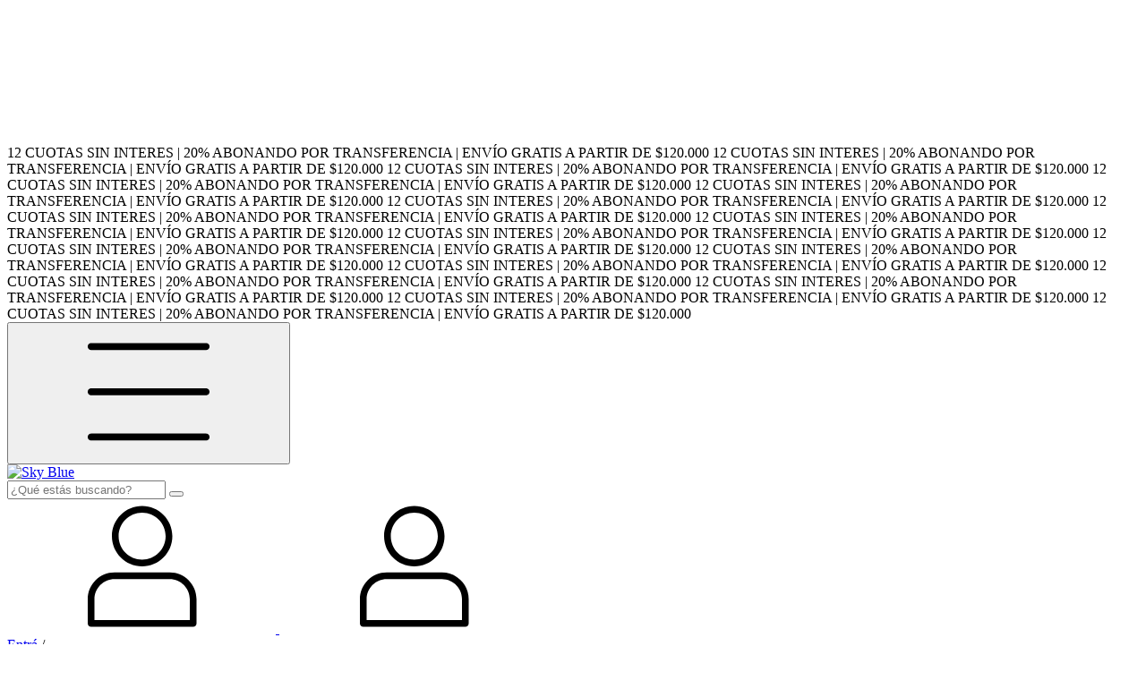

--- FILE ---
content_type: text/html; charset=UTF-8
request_url: https://www.skyblue.com.ar/oportunidades/sandalias/?Color=Naranja
body_size: 64462
content:
<!DOCTYPE html>
<html xmlns="http://www.w3.org/1999/xhtml" xmlns:fb="http://www.facebook.com/2008/fbml" xmlns:og="http://opengraphprotocol.org/schema/" lang="es">
	<head>

		<link rel="preconnect" href="https://acdn-us.mitiendanube.com" />
<link rel="dns-prefetch" href="https://acdn-us.mitiendanube.com" />
<meta http-equiv="Content-Type" content="text/html; charset=utf-8" />
<meta http-equiv="X-UA-Compatible" content="IE=edge,chrome=1" />
<meta name="viewport" content="width=device-width, initial-scale=1" />
<title>Comprar SANDALIAS en Sky Blue</title>
<meta name="description" content="Comprá online productos de SANDALIAS desde $30.660. Tenemos chain negro, chain suela y más. Hacé tu pedido y pagalo online." />


<meta property="og:site_name" content="Sky Blue" />


<meta property="fb:app_id" content="107147892676939" />


	
	<meta property="og:url" content="https://www.skyblue.com.ar/sky-blue1/sandalias/" />
	<meta property="og:title" content="SANDALIAS" />
	<meta property="og:description" content="" />




            <meta property="og:image" content="http://acdn-us.mitiendanube.com/stores/001/362/552/themes/common/logo-1436655768-1762092241-046104f3dc08bd6585023b8a5a9b94e11762092242.png?0" />
    <meta property="og:image:secure_url" content="https://acdn-us.mitiendanube.com/stores/001/362/552/themes/common/logo-1436655768-1762092241-046104f3dc08bd6585023b8a5a9b94e11762092242.png?0" />
    





		<link rel="preconnect" href="https://fonts.googleapis.com" />
		<link rel="preconnect" href="https://fonts.gstatic.com" crossorigin />
		
		
		
    
        
    

		<link rel="preload" as="style" href="//fonts.googleapis.com/css?family=Archivo+Black:400,700|Montserrat:400,700&amp;display=swap" />
		<link rel="preload" href="//acdn-us.mitiendanube.com/stores/001/362/552/themes/brasilia/dart-style-critical-9b79d37d8cb80a7499049c1a3f2f5291.css" as="style" />
		<link rel="preload" href="//acdn-us.mitiendanube.com/stores/001/362/552/themes/brasilia/dart-style-utilities-4c8cb35d2d3dd60ddf6267000b4557b8.css" as="style" />
		<link rel="preload" href="//acdn-us.mitiendanube.com/stores/001/362/552/themes/brasilia/dart-external-no-dependencies-4368594e56ff3b64872ea756281c34e9.js" as="script" />

		
		<style>
			
			



    
    @import url('//fonts.googleapis.com/css?family=Archivo+Black:400,700|Montserrat:400,700&display=swap');

 

			
			
:root {
  
  
  
  
    
  
    
    
    
    
  
  --main-background: #ffffff;
  --main-foreground: #000000;

  --accent-color: #577c8e;

  --button-background: #000000;
  --button-foreground: #ffffff;

  --label-background: #ffffff;
  --label-foreground: #ff66c4;

  --label-shipping-background: #000000;
  --label-shipping-foreground: #add8e6;

  --stock-color: #a1a8be;

  
    
    
    
    
    
  
        
    
    
          
    
      
  --header-background: #000000;
  --header-foreground: #c7d9e5;

  --header-badge-background: #ffffff;
  --header-badge-foreground: #c7d9e5;

  --header-search-btn-background: #ecf0f1;
  --header-search-btn-foreground: #577c8e;

  --header-desktop-utilities-background: #ffffff;
  --header-desktop-utilities-foreground: #eeeeee;

  --header-desktop-nav-background: #ffffff;
  --header-desktop-nav-foreground: #000000;
  
  --header-featured-link-foreground: #34495e;

  --primary-adbar-background: #c7d9e5;
  --primary-adbar-foreground: #577c8e;
  --secondary-adbar-background: #000000;
  --secondary-adbar-foreground: #ffffff;

  --footer-background: #000000;
  --footer-foreground: #FFFFFF;
  
  --banner-services-background: #000000;
  --banner-services-foreground: #ffffff;

  --institutional-background: #add8e6;
  --institutional-foreground: #000000;

  --video-background: ;
  --video-foreground: ;

  --timer-offers-background: #ffffff;
  --timer-offers-foreground: #000000;
  --timer-offers-module-background: #000000;
  --timer-offers-module-foreground: #c7d9e5;

  --newsletter-background: ;
  --newsletter-foreground: ;

  
  
                          
  --header-foreground-opacity-10: #c7d9e51A;
  --header-foreground-opacity-20: #c7d9e533;
  --header-foreground-opacity-30: #c7d9e54D;
  --header-foreground-opacity-50: #c7d9e580;

  --main-foreground-opacity-03: #00000008;
  --main-foreground-opacity-05: #0000000D;
  --main-foreground-opacity-10: #0000001A;
  --main-foreground-opacity-20: #00000033;
  --main-foreground-opacity-30: #0000004D;
  --main-foreground-opacity-40: #00000066;
  --main-foreground-opacity-50: #00000080;
  --main-foreground-opacity-60: #00000099;

  --main-background-opacity-30: #ffffff4D;
  --main-background-opacity-50: #ffffff80;
  --main-background-opacity-80: #ffffffCC;

  --label-shipping-background-80: #000000CC;

  --newsletter-foreground-opacity-50: 80;

  --footer-foreground-opacity-40: #FFFFFF66;
  --footer-foreground-opacity-60: #FFFFFF99;

  
  --success: #4bb98c;
  --danger: #dd7774;
  --warning: #dc8f38;

  
  
  --heading-font: "Archivo Black", sans-serif;
  --body-font: "Montserrat", sans-serif;

  
  
  --font-base: 16px;
  --font-base-default: 16px;

  
  --font-huge: 17px;
  --font-big: 16px;
  --font-medium: 14px;
  --font-small: 12px;
  --font-smallest: 10px;
  --font-extra-smallest: 9px;

  
  
  --h1: 48px;
  --h2: 40px;
  --h3: 33px;
  --h4: 28px;
  --h5: 23px;
  --h6: 19px;
  --h6-small: 16px;

  
  
  --title-font-weight: 700;

  
  
  --spacing-base: 16px;
  --spacing-half: calc(var(--spacing-base) / 2);
  --spacing-quarter: calc(var(--spacing-base) / 4);

  --spacing-1: calc(var(--spacing-base) * 0.25);
  --spacing-2: calc(var(--spacing-base) * 0.5);
  --spacing-3: var(--spacing-base);
  --spacing-4: calc(var(--spacing-base) * 1.5);
  --spacing-5: calc(var(--spacing-base) * 3);

  
  --gutter: var(--spacing-base);
  --gutter-container: var(--gutter);
  --gutter-container-md: calc(var(--gutter) * 2);
  --gutter-negative: calc(var(--gutter) * -1);
  --gutter-half: calc(var(--gutter) / 2);
  --gutter-half-negative: calc(var(--gutter) * -1 / 2);
  --gutter-double: calc(var(--gutter) * 2);

  
  
  --transition-fast: all 0.05s ease;
  --transition-normal: all 0.3s ease;
  --transition-slow: all 1s ease;

  
  --drop-shadow: 0 0 8px 4px var(--main-foreground-opacity-05);

  
  --border-radius: 8px;
  --border-radius-medium: calc(var(--border-radius) / 1.3333);
  --border-radius-small: calc(var(--border-radius) / 2);
  --border-radius-smallest: calc(var(--border-radius) / 4);
  --border-radius-full: 100%;

  
  --border-solid: 1px solid;

}		</style>

		
		<link rel="stylesheet" type="text/css" href="//acdn-us.mitiendanube.com/stores/001/362/552/themes/brasilia/dart-style-critical-9b79d37d8cb80a7499049c1a3f2f5291.css" media="all" />
		<link rel="stylesheet" type="text/css" href="//acdn-us.mitiendanube.com/stores/001/362/552/themes/brasilia/dart-style-utilities-4c8cb35d2d3dd60ddf6267000b4557b8.css" media="all" />

		
		<link rel="stylesheet" href="//acdn-us.mitiendanube.com/stores/001/362/552/themes/brasilia/dart-style-async-bcf25f9dbb4d9d44a3ae1e38f275cc5e.css" media="print" onload="this.media='all'">

		
		<style>
			<!-- insert this in head -->
<meta name="dp-popup" content="EHEqhAAhu52vWKsz%2f0wHCQ%3d%3d">
<script src="https://cdn.fromdoppler.com/formgenerator/latest/vendor.js?47247291"></script>
<link rel="stylesheet" href="https://cdn.fromdoppler.com/formgenerator/latest/styles.css?47247291" />

/* 1) regla base: aplica Montserrat a todo dentro de las descripciones */
[data-store^="product-description"] .user-content,
[data-store^="product-description"] .user-content * {
  font-family: "Montserrat", sans-serif !important;
  font-weight: inherit !important;
  font-style: inherit !important;
  text-rendering: optimizeLegibility !important;
}

/* 2) objetivos directos a elementos que tengan inline font-family (ej: style="font-family: Arial,...") */
[data-store^="product-description"] [style*="font-family"],
[data-store^="product-description"] [style*="Arial"],
[data-store^="product-description"] [style*="system-ui"],
[data-store^="product-description"] [style*="Segoe UI"] {
  font-family: "Montserrat", sans-serif !important;
}

/* 3) en caso de headers u otros bloques con clases distintas */
.w-md-60[data-store^="product-description"],
.w-md-60[data-store^="product-description"] * {
  font-family: "Montserrat", sans-serif !important;
}
		</style>

		
		
		
		
		
		
		
		
		

    <link href="//acdn-us.mitiendanube.com/stores/001/362/552/themes/common/logo-1586653759-1762092241-c9ec1e75ef7bf48fda020f77e63410411762092242.ico?0" class="js-favicon" rel="icon" type="image/x-icon" />
    <link href="//acdn-us.mitiendanube.com/stores/001/362/552/themes/common/logo-1586653759-1762092241-c9ec1e75ef7bf48fda020f77e63410411762092242.ico?0" class="js-favicon" rel="shortcut icon" type="image/x-icon" />
<link rel="canonical" href="https://www.skyblue.com.ar/sky-blue1/sandalias/?Color=Naranja" />

<meta name="nuvempay-logo" content="//d26lpennugtm8s.cloudfront.net/assets/common/img/logos/payment/new_logos_payment/nuvempago@2x.png" />
    <meta name="google-site-verification" content="oXDgcSCbMnSP2IfseD-1cfTQSAXXqyrPcQSUMFVrWeY" />
    <meta name="google-site-verification" content="1-YAQwgA3mjnj5bDYhbipirIIR8KeuJic-JK0GMHQMs" />
    <meta name="facebook-domain-verification" content="fawgw6pm2wg74pfcb2itfkelknog7x" />
    <meta name="msvalidate.01" content="&lt;script&gt;function loadScript(a){v" />

<script>
    !function(f,b,e,v,n,t,s){if(f.fbq)return;n=f.fbq=function(){n.callMethod?
            n.callMethod.apply(n,arguments):n.queue.push(arguments)};if(!f._fbq)f._fbq=n;
            n.push=n;n.loaded=!0;n.version='2.0';n.queue=[];t=b.createElement(e);t.async=!0;
            t.src=v;s=b.getElementsByTagName(e)[0];s.parentNode.insertBefore(t,s)}(window,
        document,'script','https://connect.facebook.net/en_US/fbevents.js');

    
    const tnTrackCookie = document.cookie.match('(^|;) ?tn_track=([^;]*)(;|$)')?.[2].slice(-40).toLowerCase();
    const advancedMatchingConfig = { agent: 'tiendanube-core' };

    if (tnTrackCookie) {
        advancedMatchingConfig.external_id = tnTrackCookie;
    }

    fbq('init', '621074517219198', advancedMatchingConfig);

    
    const fbPageViewEventId = 'page-view-1d84e503-6e30-4e7c-a7bb-c8c822c626ae';
    fbq('track', 'PageView', {}, { eventID: fbPageViewEventId });
</script>
<noscript>
    <img height="1" width="1" style="display:none" src="https://www.facebook.com/tr?id=621074517219198&ev=PageView&noscript=1"/>
</noscript>


<script type="text/javascript">
    var LS = LS || {};

    LS.store = {
        id : 1362552,
        url : "skyblue8.mitiendanube.com",
        custom_url : "www.skyblue.com.ar",
        ga4_measurement_id : "G-P7HG8PLG84",
        gads_measurement_id : "AW-16978769436",
        has_preexisting_google_mc_catalog : false,
        has_google_analytics_track_product_ids : false,
        name: "Sky\u0020Blue",
    };
    LS.cart = {
        id : null,
        subtotal : 0,
        has_non_shippable_products: false,
        has_shippable_products: false,
        items : [
                    ]
    };
    LS.hasCartMinimumValue = false;
    LS.abStorefrontCartExperiments = null;
    LS.lang = "es_AR";
    LS.langCode = "es";
    LS.currency = {
        code : "ARS",
        display_short: "\u0024",
        display_long: "\u0024\u0020ARS",
        cents_separator : ",",
        thousands_separator : "."
    };
    LS.country = "AR";
                    LS.category = {
        id : 33742379,
        name : 'SANDALIAS',
        google_shopping_category: '',
        google_item_categories: {"item_category2":"SANDALIAS","item_category":"SKY BLUE"},
    };
                    LS.appliedProductFilters = {};
    LS.productsCount = 62;
    LS.productFiltersTypes = {"min_price":"price","max_price":"price","Color":"color","Talle":"size","brand":"brand","":"price"};
            LS.customer = null;
    LS.template= "category";
    LS.theme = {
        code: "brasilia",
        name: "Brasilia",
        custom: false,
    };
    LS.metricsWorkerScriptUrl = "https://acdn-us.mitiendanube.com/assets/stores/js/metrics-worker-c984926f96a2e4787f155a9755d6944a30.js?v=11618955"

    LS.socialScripts = [];
    LS.DOMReady = function(fn) {
        if (document.addEventListener) {
            document.addEventListener('DOMContentLoaded', fn);
        } else {
            document.attachEvent('onreadystatechange', function() {
                if (document.readyState === 'interactive')
                    fn();
            });
        }
    };

    // Making it a thenable so it can be made into a full fledged Promise later
    LS._readyCallbacks = [];
    LS.ready = {
        then: function(callback){
            LS._readyCallbacks.push(callback);
        }
    };

    window.addEventListener('load', () => {
        if(!window.cartService) {
            return;
        }

        window.cartService.setCurrentLoadTime(1768403568);
    });

    window.pageData = {
        id: "category",
        name: "SANDALIAS"
    }

    window.initialCart = {"id":null,"subtotal":0,"total":0,"discounts":0,"promotions":[],"shipping_zipcode":null};
    window.metricServiceDispatchQueue = [];
    window.metricService = { dispatch: (event) => window.metricServiceDispatchQueue.push(event) };

    window.translations = {
        cart: {
            error_messages: {
                out_of_stock: 'No hay más stock de este producto.',
                unavailable_product: 'Este producto no está disponible.',
                update_error: 'Ocurrió un error al actualizar el carrito.',
                subscription_only_product: 'Este producto solo está disponible para suscripciones.'
            },
            name: 'Carrito de compras'
        }
    };
</script>


    <script>
        window.recaptchaEnabled = true;
        window.recaptchaV2 = { siteKey: '6Ldp6lUqAAAAAEmZBhIVl_tzMi70KlSohR77QfLc' };
        window.recaptchaV3 = { siteKey: '6LezGnQcAAAAAD5T1ReYv_OMo1EJbDUfPu7srRhU' };
    </script>

    <script type="module">
    import {onCLS, onFCP, onFID, onINP, onLCP, onTTFB} from 'https://unpkg.com/web-vitals@3.5.2/dist/web-vitals.js?module';

    const queue = new Map();
    let shouldLogQueuedMetrics = true;

    const pageInfo = {
        handle: pageData.id,
        url: window.location.href,
    };

    function isMetricValid(metric) {
        return metric && typeof metric.value === 'number' && !isNaN(metric.value) && metric.value >= 0;
    }

    function queueMetric(metric) {
        if (!isMetricValid(metric) || queue.has(metric.name)) return;
        queue.set(metric.name, metric);
    }

    function logQueuedMetrics() {
        if (queue.size === 0 || !shouldLogQueuedMetrics) return;

        shouldLogQueuedMetrics = false;
        logMetrics([...queue.values()]);
    }

    function logMetrics(metrics) {
        if (metrics.length === 0) return;

        const webVitals = Object.fromEntries(
            metrics.map(({name, rating, value}) => [name, {rating, value}])
        );

        const data = JSON.stringify({ pageInfo, webVitals });

        if (!navigator.sendBeacon) {
            fetch('/stats/web_vitals/', {
                method: 'POST',
                headers: { 'Content-Type': 'application/json' },
                body: data
            }).catch(console.error);
        } else {
            navigator.sendBeacon('/stats/web_vitals/', data);
        }
    }


    /**
     * Log network metrics like TTFB, DNS lookup, and connection negotiation
     */
    function logNetworkMetrics(ttfb) {
        if (!isMetricValid(ttfb)) return;

        const metrics = [ttfb];

        const pageNav = ttfb.entries?.[0];
        if (pageNav) {
            const dnsLookup = { name: 'DNS_LOOKUP', value: pageNav.domainLookupEnd - pageNav.domainLookupStart };
            const connectionNegotiation = { name: 'CONNECTION_NEGOTIATION', value: pageNav.connectEnd - pageNav.connectStart };

            if (isMetricValid(dnsLookup)) metrics.push(dnsLookup);
            if (isMetricValid(connectionNegotiation)) metrics.push(connectionNegotiation);
        }

        logMetrics(metrics);
    }

    function listenWebMetrics() {
        onCLS(queueMetric);
        onFCP(queueMetric);
        onFID(queueMetric);
        onINP(queueMetric);
        onLCP(queueMetric);
        onTTFB(logNetworkMetrics);

        addEventListener('visibilitychange', () => {
            if (document.visibilityState === 'hidden') logQueuedMetrics();
        }, { once: true });

        addEventListener('beforeunload', logQueuedMetrics);

        // Safari does not reliably fire the `visibilitychange` event when the page is being unloaded.
        addEventListener('pagehide', logQueuedMetrics);
    }

    listenWebMetrics();

</script>

<script>
    window.enableNativeLibraries = true;
    window.hasMetricsTag = false;
    window.hasFixFilterPaginationTag = false;
    window.hasUpdatingCartStatusTag = false;
    window.hasMaxPaymentDiscountFixTag = false;
</script>

    <script type="text/javascript" src="//acdn-us.mitiendanube.com/assets/stores/js/linkedstore-v2-0cd1d5c196f4c5d84554253e451e863b30.js?v=11618955" async="true"></script>
    <script>window.vanillaJS = true;</script>

<script type="text/javascript">
            window.skipJQuery = true;
    
    LS.ready.then(() =>  {
        if (!window.jQueryNuvem) {
            window.jQueryNuvem = $
        }
    });
</script>


    
<script type="text/javascript">

    function ga_send_event(category, action, label, value) {
                    var params = {
                hitType : 'event',
                eventCategory : category,
                eventAction : action
            };

            var value_int = parseInt(value,10);
            var maybe_params = {
                eventLabel : label,
                eventValue : isNaN(value_int) ? undefined : value_int
            };
            for(var k in maybe_params) {
                if(maybe_params[k]) {
                    params[k] = maybe_params[k];
                }
            }
                            ga('send', params);
                        }

    
                (function(i,s,o,g,r,a,m){
        i['GoogleAnalyticsObject']=r;i[r]=i[r]||function(){
        (i[r].q=i[r].q||[]).push(arguments)},i[r].l=1*new Date();a=s.createElement(o),
        m=s.getElementsByTagName(o)[0];a.async=1;a.src=g;m.parentNode.insertBefore(a,m)
        })(window,document,'script','//www.google-analytics.com/analytics.js','ga');
                    ga('create', 'UA-203307219-1', {
                                'cookieDomain': 'auto'
            });
            ga('require', 'displayfeatures');

            
            ga('require', 'ec');

            var impression_field_object = {             'id': '142996858',                            'name': 'CHAIN NEGRO',                        'list': 'category',                            'position': 1                     };
        if(LS.category) {
            impression_field_object['category'] = LS.category.name;
        }
        ga('ec:addImpression', impression_field_object);             var impression_field_object = {             'id': '237513581',                            'name': 'CHAIN SUELA',                        'list': 'category',                            'position': 2                     };
        if(LS.category) {
            impression_field_object['category'] = LS.category.name;
        }
        ga('ec:addImpression', impression_field_object);             var impression_field_object = {             'id': '144418406',                            'name': 'CHAIN MOSTAZA',                        'list': 'category',                            'position': 3                     };
        if(LS.category) {
            impression_field_object['category'] = LS.category.name;
        }
        ga('ec:addImpression', impression_field_object);             var impression_field_object = {             'id': '144418513',                            'name': 'CHAIN BLANCO',                        'list': 'category',                            'position': 4                     };
        if(LS.category) {
            impression_field_object['category'] = LS.category.name;
        }
        ga('ec:addImpression', impression_field_object);             var impression_field_object = {             'id': '317057337',                            'name': 'SANDALIA AGATHE - NEGRO',                        'list': 'category',                            'position': 5                     };
        if(LS.category) {
            impression_field_object['category'] = LS.category.name;
        }
        ga('ec:addImpression', impression_field_object);             var impression_field_object = {             'id': '317299458',                            'name': 'SANDALIA AGATHE - BEIGE',                        'list': 'category',                            'position': 6                     };
        if(LS.category) {
            impression_field_object['category'] = LS.category.name;
        }
        ga('ec:addImpression', impression_field_object);             var impression_field_object = {             'id': '144418640',                            'name': 'CHAIN BEIGE',                        'list': 'category',                            'position': 7                     };
        if(LS.category) {
            impression_field_object['category'] = LS.category.name;
        }
        ga('ec:addImpression', impression_field_object);             var impression_field_object = {             'id': '133698635',                            'name': 'GERONA LIMA',                        'list': 'category',                            'position': 8                     };
        if(LS.category) {
            impression_field_object['category'] = LS.category.name;
        }
        ga('ec:addImpression', impression_field_object);             var impression_field_object = {             'id': '133698664',                            'name': 'GERONA SUELA',                        'list': 'category',                            'position': 9                     };
        if(LS.category) {
            impression_field_object['category'] = LS.category.name;
        }
        ga('ec:addImpression', impression_field_object);             var impression_field_object = {             'id': '299125782',                            'name': 'GERONA CELESTE',                        'list': 'category',                            'position': 10                     };
        if(LS.category) {
            impression_field_object['category'] = LS.category.name;
        }
        ga('ec:addImpression', impression_field_object);             var impression_field_object = {             'id': '135681952',                            'name': 'GERONA VERDE',                        'list': 'category',                            'position': 11                     };
        if(LS.category) {
            impression_field_object['category'] = LS.category.name;
        }
        ga('ec:addImpression', impression_field_object);             var impression_field_object = {             'id': '189577134',                            'name': 'GERONA ORO',                        'list': 'category',                            'position': 12                     };
        if(LS.category) {
            impression_field_object['category'] = LS.category.name;
        }
        ga('ec:addImpression', impression_field_object);     
LS.ready.then(function(){
    LS.on(LS.events.productAddedToCart, function(event, data){
        if (!data) {
            data = event.detail;
        }

        var isAdd = data.quantity_added > 0;
        ga('ec:addProduct', {
            'id': data.cart_item.product.id,
            'name': data.cart_item.product.name,
            'price': data.cart_item.unit_price / 100,
            'quantity': data.quantity_added
        });
        ga('ec:setAction', isAdd ? 'add' : 'remove');
        ga('send', 'event', 'UX', 'cart.ajax', isAdd ? 'Added item to cart' : 'Removed item from cart');
    });
});            ga('send', 'pageview');
        
    </script>


                    <script async src="https://www.googletagmanager.com/gtag/js?id=G-P7HG8PLG84&l=nsGA4"></script>
        <script>

            window.nsGA4 = window.nsGA4 || [];
            function gtagNsGA4(){nsGA4.push(arguments);}

            gtagNsGA4('consent', 'default', {
                'ad_storage': 'granted',
                'ad_user_data': 'granted',
                'ad_personalization': 'granted',
                'analytics_storage': 'granted'
            });

            gtagNsGA4('js', new Date());

                            gtagNsGA4('config', 'G-P7HG8PLG84');
                    </script>
    
            <!-- Google tag (gtag.js) -->
<script async src="https://www.googletagmanager.com/gtag/js?id=AW-16978769436&l=nsGAW"></script>
<script>
    window.nsGAW = window.nsGAW || [];
    function gtagNsGAW(){nsGAW.push(arguments);}

    gtagNsGAW('js', new Date());

            gtagNsGAW('config', 'AW-16978769436');
    </script>    
    <script>
    const HOME_LIST_ITEM_ID = 'home';
    const CATEGORY_LIST_ITEM_ID = 'category';
    const SEARCH_LIST_ITEM_ID = 'search';

    const LIST_ITEM_NAMES = {
        [HOME_LIST_ITEM_ID]: 'Home',
        [CATEGORY_LIST_ITEM_ID]: 'Category',
        [SEARCH_LIST_ITEM_ID]: 'Search results',
    };

            const PRODUCT_ITEM_SELECTOR = '.js-item-product';

        const findGoogleItemByProductId = function(productId) {
            const googleItems = [{"info":{"item_id":"553548581","item_name":"CHAIN NEGRO (Negro, 36)","item_variant":"Negro, 36","price":30660,"item_category3":"Chatitas y Flats","item_category2":"VERANO","item_category":"PRODUCTOS"},"source":{"product_id":"142996858","variant_id":"553548581"}},{"info":{"item_id":"1042063244","item_name":"CHAIN SUELA (38, BEIGE)","item_variant":"38, BEIGE","price":30660,"item_category3":"Chatitas y Flats","item_category2":"VERANO","item_category":"PRODUCTOS"},"source":{"product_id":"237513581","variant_id":"1042063244"}},{"info":{"item_id":"557301576","item_name":"CHAIN MOSTAZA (Mostaza, 37)","item_variant":"Mostaza, 37","price":30660,"item_category3":"Chatitas y Flats","item_category2":"VERANO","item_category":"PRODUCTOS"},"source":{"product_id":"144418406","variant_id":"557301576"}},{"info":{"item_id":"557302266","item_name":"CHAIN BLANCO (Blanco, 35)","item_variant":"Blanco, 35","price":30660,"item_category3":"Chatitas y Flats","item_category2":"VERANO","item_category":"PRODUCTOS"},"source":{"product_id":"144418513","variant_id":"557302266"}},{"info":{"item_id":"1404821652","item_name":"SANDALIA AGATHE - NEGRO (NEGRO, 36)","item_variant":"NEGRO, 36","price":47500,"item_category3":"Chatitas y Flats","item_category2":"VERANO","item_category":"PRODUCTOS"},"source":{"product_id":"317057337","variant_id":"1404821652"}},{"info":{"item_id":"1405674699","item_name":"SANDALIA AGATHE - BEIGE (BEIGE, 37)","item_variant":"BEIGE, 37","price":47500,"item_category3":"Chatitas y Flats","item_category2":"VERANO","item_category":"PRODUCTOS"},"source":{"product_id":"317299458","variant_id":"1405674699"}},{"info":{"item_id":"557303052","item_name":"CHAIN BEIGE (Beige, 35)","item_variant":"Beige, 35","price":30660,"item_category3":"Chatitas y Flats","item_category2":"VERANO","item_category":"PRODUCTOS"},"source":{"product_id":"144418640","variant_id":"557303052"}},{"info":{"item_id":"523009255","item_name":"GERONA LIMA (Lima, 36)","item_variant":"Lima, 36","price":44500,"item_category3":"Chatitas y Flats","item_category2":"VERANO","item_category":"PRODUCTOS"},"source":{"product_id":"133698635","variant_id":"523009255"}},{"info":{"item_id":"523009928","item_name":"GERONA SUELA (Suela, 35)","item_variant":"Suela, 35","price":44500,"item_category3":"Chatitas y Flats","item_category2":"VERANO","item_category":"PRODUCTOS"},"source":{"product_id":"133698664","variant_id":"523009928"}},{"info":{"item_id":"1334567415","item_name":"GERONA CELESTE (CELESTE, 36)","item_variant":"CELESTE, 36","price":44500,"item_category3":"Chatitas y Flats","item_category2":"VERANO","item_category":"PRODUCTOS"},"source":{"product_id":"299125782","variant_id":"1334567415"}},{"info":{"item_id":"529822962","item_name":"GERONA VERDE (Verde, 35)","item_variant":"Verde, 35","price":44500,"item_category3":"Chatitas y Flats","item_category2":"VERANO","item_category":"PRODUCTOS"},"source":{"product_id":"135681952","variant_id":"529822962"}},{"info":{"item_id":"759212984","item_name":"GERONA ORO (ORO, 35)","item_variant":"ORO, 35","price":44500,"item_category3":"Chatitas y Flats","item_category2":"VERANO","item_category":"PRODUCTOS"},"source":{"product_id":"189577134","variant_id":"759212984"}}];
            return googleItems.find(item => item.source.product_id === productId);
        }

        
                    LS.ready.then(function() {
                const PRODUCT_GRID_SELECTOR = '.js-product-table,.product-grid,.js-infinite-grid,.js-masonry-grid';
                const itemListId = "category";

                document.querySelectorAll(PRODUCT_GRID_SELECTOR).forEach(element => {
                    element.addEventListener('click', function(event) {
                        const product = event.target.closest(PRODUCT_ITEM_SELECTOR);
                        if (!product) {
                            return;
                        }

                        const productId = product.dataset.productId;
                        const name = event.target.closest('a')?.getAttribute('title');

                        if (!productId || !name) {
                            return;
                        }

                        const googleItem = findGoogleItemByProductId(productId);
                        const googleItemId = googleItem?.info?.item_id ?? productId;

                        const eventItem = {
                            item_id: googleItemId,
                            item_name: name,
                            item_list_id: itemListId,
                            item_list_name: LIST_ITEM_NAMES[itemListId]
                        };


                        if(typeof gtagNsGA4 === 'function') {
                            gtagNsGA4('event', 'select_item', {
                                items: [eventItem]
                            });
                        }

                        if(typeof gtagTN === 'function') {
                            gtagTN('event', 'select_item', {
                                items: [{
                                    ...eventItem,
                                    id: eventItem.item_id,
                                }]
                            });
                        }

                                                    dataLayer.push({ ecommerce: null });
                            dataLayer.push({
                                event: 'select_item',
                                ecommerce: {
                                    items: [eventItem]
                                }
                            });
                                            });
                });
            });
            </script>    <script>
    const PERSISTED_CONFIG_LOCAL_STORAGE_KEY = 'persisted_config';

    const HOME_ITEM_LIST_ID = 'home';
    const CATEGORY_ITEM_LIST_ID = 'category';
    const SEARCH_ITEM_LIST_ID = 'search';
    const CART_ITEM_LIST_ID = 'cart';
    const PRODUCT_ITEM_LIST_ID = 'product';

    const ITEM_LIST_NAMES = {
        [HOME_ITEM_LIST_ID]: 'Home',
        [CATEGORY_ITEM_LIST_ID]: 'Category',
        [SEARCH_ITEM_LIST_ID]: 'Search results',
        [CART_ITEM_LIST_ID]: 'Shopping cart',
        [PRODUCT_ITEM_LIST_ID]: 'Product detail'
    };

    const GOOGLE_BUSINESS_VERTICAL_RETAIL = 'retail';

    function removeNullEntries(data) {
        Object.entries(data).forEach(([key, value]) => {
            if (!value) {
                delete data[key];
            }
        });
    }

    function formatCartItemIntoGoogleAnalyticsItem(cartItem) {
        const cartItemId = cartItem.item_id ?? cartItem.id;
        const persistedConfig = JSON.parse(window.localStorage.getItem(PERSISTED_CONFIG_LOCAL_STORAGE_KEY) ?? '{}');
        const itemListId = persistedConfig[`ga_item_list-${cartItemId}`] ?? CART_ITEM_LIST_ID;

        const cartItemData = {
            item_id: cartItem.google_item_id,
            item_brand: cartItem.brand,
            item_name: cartItem.name,
            item_variant: cartItem.short_variant_name,
            price: +((cartItem.unit_price / 100).toFixed(2)),
            quantity: Math.abs(cartItem.quantity),
            item_list_id: itemListId,
            item_list_name: ITEM_LIST_NAMES[itemListId],
            ...cartItem.google_item_categories
        };

        removeNullEntries(cartItemData);

        return cartItemData;
    }

    const formatCartItemForUnifiedGtag = (cartItem) => {
        const cartItemDataForGa4 = formatCartItemIntoGoogleAnalyticsItem(cartItem);

        return {
            ...cartItemDataForGa4,
            id: cartItemDataForGa4.item_id,
            google_business_vertical: GOOGLE_BUSINESS_VERTICAL_RETAIL
        };
    }
</script>

                        <script>


    const viewItemListFromCategoryPageEventData = {
        items: [
                            {"item_id":"553548581","item_name":"CHAIN NEGRO (Negro, 36)","item_variant":"Negro, 36","price":30660,"item_category3":"Chatitas y Flats","item_category2":"VERANO","item_category":"PRODUCTOS","item_list_id":"category","item_list_name":"Category"},
                            {"item_id":"1042063244","item_name":"CHAIN SUELA (38, BEIGE)","item_variant":"38, BEIGE","price":30660,"item_category3":"Chatitas y Flats","item_category2":"VERANO","item_category":"PRODUCTOS","item_list_id":"category","item_list_name":"Category"},
                            {"item_id":"557301576","item_name":"CHAIN MOSTAZA (Mostaza, 37)","item_variant":"Mostaza, 37","price":30660,"item_category3":"Chatitas y Flats","item_category2":"VERANO","item_category":"PRODUCTOS","item_list_id":"category","item_list_name":"Category"},
                            {"item_id":"557302266","item_name":"CHAIN BLANCO (Blanco, 35)","item_variant":"Blanco, 35","price":30660,"item_category3":"Chatitas y Flats","item_category2":"VERANO","item_category":"PRODUCTOS","item_list_id":"category","item_list_name":"Category"},
                            {"item_id":"1404821652","item_name":"SANDALIA AGATHE - NEGRO (NEGRO, 36)","item_variant":"NEGRO, 36","price":47500,"item_category3":"Chatitas y Flats","item_category2":"VERANO","item_category":"PRODUCTOS","item_list_id":"category","item_list_name":"Category"},
                            {"item_id":"1405674699","item_name":"SANDALIA AGATHE - BEIGE (BEIGE, 37)","item_variant":"BEIGE, 37","price":47500,"item_category3":"Chatitas y Flats","item_category2":"VERANO","item_category":"PRODUCTOS","item_list_id":"category","item_list_name":"Category"},
                            {"item_id":"557303052","item_name":"CHAIN BEIGE (Beige, 35)","item_variant":"Beige, 35","price":30660,"item_category3":"Chatitas y Flats","item_category2":"VERANO","item_category":"PRODUCTOS","item_list_id":"category","item_list_name":"Category"},
                            {"item_id":"523009255","item_name":"GERONA LIMA (Lima, 36)","item_variant":"Lima, 36","price":44500,"item_category3":"Chatitas y Flats","item_category2":"VERANO","item_category":"PRODUCTOS","item_list_id":"category","item_list_name":"Category"},
                            {"item_id":"523009928","item_name":"GERONA SUELA (Suela, 35)","item_variant":"Suela, 35","price":44500,"item_category3":"Chatitas y Flats","item_category2":"VERANO","item_category":"PRODUCTOS","item_list_id":"category","item_list_name":"Category"},
                            {"item_id":"1334567415","item_name":"GERONA CELESTE (CELESTE, 36)","item_variant":"CELESTE, 36","price":44500,"item_category3":"Chatitas y Flats","item_category2":"VERANO","item_category":"PRODUCTOS","item_list_id":"category","item_list_name":"Category"},
                            {"item_id":"529822962","item_name":"GERONA VERDE (Verde, 35)","item_variant":"Verde, 35","price":44500,"item_category3":"Chatitas y Flats","item_category2":"VERANO","item_category":"PRODUCTOS","item_list_id":"category","item_list_name":"Category"},
                            {"item_id":"759212984","item_name":"GERONA ORO (ORO, 35)","item_variant":"ORO, 35","price":44500,"item_category3":"Chatitas y Flats","item_category2":"VERANO","item_category":"PRODUCTOS","item_list_id":"category","item_list_name":"Category"},
                    ]
    };

    gtagNsGA4("event", "view_item_list", viewItemListFromCategoryPageEventData);



</script>
                            <script>
gtagNsGAW("event", "page_view", {
    send_to: "AW-16978769436",
});



const getItemId = (dataCartItem) => {
    const hasGoogleAnalyticsTrackProductIdsTag = LS.store.has_google_analytics_track_product_ids;

    if (LS.store.has_preexisting_google_mc_catalog) {
        const googleProductOfferId = hasGoogleAnalyticsTrackProductIdsTag
            ? dataCartItem.product?.decorations?.traffic?.googleProductOfferId
            : dataCartItem.variant_decorations?.traffic?.googleProductOfferId;
        if (googleProductOfferId) return googleProductOfferId;
    }

    return hasGoogleAnalyticsTrackProductIdsTag
        ? dataCartItem.product.id.toString()
        : dataCartItem.variant_id.toString();
}

LS.ready.then(function() {
    LS.on(LS.events.productAddedToCart, function(event, data){
        if (!data) {
            data = event.detail;
        }

        if (data.quantity_added <= 0) {
            return;
        }

        const dataCartItem = data.cart_item;

        if (!dataCartItem) {
            return;
        }

        const unitPrice = Number((dataCartItem.unit_price / 100).toFixed(2));
        const quantityAdded = Number(data.quantity_added);

        const cartItem = {
            id: getItemId(dataCartItem),
            name: dataCartItem.name,
            price: unitPrice,
            quantity: quantityAdded,
            google_business_vertical: 'retail',
            ...(dataCartItem.product && dataCartItem.product.brand ? { brand: dataCartItem.product.brand } : {})
        };

        gtagNsGAW("event", "add_to_cart", {
            ecomm_pagetype: 'cart',
            currency: "ARS",
            value: unitPrice * quantityAdded,
            items: [cartItem],
            send_to: "AW-16978769436",
        });
    });
});
</script>
            
            <script>
    <!-- Google Tag Manager -->
        (function(w,d,s,l,i){w[l]=w[l]||[];w[l].push({'gtm.start':
                new Date().getTime(),event:'gtm.js'});var f=d.getElementsByTagName(s)[0],
                j=d.createElement(s),dl=l!='dataLayer'?'&l='+l:'';j.async=true;j.src=
                'https://www.googletagmanager.com/gtm.js?id='+i+dl;f.parentNode.insertBefore(j,f);
                })(window,document,'script','dataLayer','GTM-WDB2ZLVK');
    <!-- End Google Tag Manager -->
</script>

        <script>
    
        window.dataLayer = window.dataLayer || [];

    
    
        dataLayer.push({ ecommerce: null });
        dataLayer.push({
            event: "view_item_list",
            ecommerce: {
                items: [
                                            {"item_id":"553548581","item_name":"CHAIN NEGRO (Negro, 36)","item_variant":"Negro, 36","price":30660,"item_category3":"Chatitas y Flats","item_category2":"VERANO","item_category":"PRODUCTOS","item_list_id":"category","item_list_name":"Category"},
                                            {"item_id":"1042063244","item_name":"CHAIN SUELA (38, BEIGE)","item_variant":"38, BEIGE","price":30660,"item_category3":"Chatitas y Flats","item_category2":"VERANO","item_category":"PRODUCTOS","item_list_id":"category","item_list_name":"Category"},
                                            {"item_id":"557301576","item_name":"CHAIN MOSTAZA (Mostaza, 37)","item_variant":"Mostaza, 37","price":30660,"item_category3":"Chatitas y Flats","item_category2":"VERANO","item_category":"PRODUCTOS","item_list_id":"category","item_list_name":"Category"},
                                            {"item_id":"557302266","item_name":"CHAIN BLANCO (Blanco, 35)","item_variant":"Blanco, 35","price":30660,"item_category3":"Chatitas y Flats","item_category2":"VERANO","item_category":"PRODUCTOS","item_list_id":"category","item_list_name":"Category"},
                                            {"item_id":"1404821652","item_name":"SANDALIA AGATHE - NEGRO (NEGRO, 36)","item_variant":"NEGRO, 36","price":47500,"item_category3":"Chatitas y Flats","item_category2":"VERANO","item_category":"PRODUCTOS","item_list_id":"category","item_list_name":"Category"},
                                            {"item_id":"1405674699","item_name":"SANDALIA AGATHE - BEIGE (BEIGE, 37)","item_variant":"BEIGE, 37","price":47500,"item_category3":"Chatitas y Flats","item_category2":"VERANO","item_category":"PRODUCTOS","item_list_id":"category","item_list_name":"Category"},
                                            {"item_id":"557303052","item_name":"CHAIN BEIGE (Beige, 35)","item_variant":"Beige, 35","price":30660,"item_category3":"Chatitas y Flats","item_category2":"VERANO","item_category":"PRODUCTOS","item_list_id":"category","item_list_name":"Category"},
                                            {"item_id":"523009255","item_name":"GERONA LIMA (Lima, 36)","item_variant":"Lima, 36","price":44500,"item_category3":"Chatitas y Flats","item_category2":"VERANO","item_category":"PRODUCTOS","item_list_id":"category","item_list_name":"Category"},
                                            {"item_id":"523009928","item_name":"GERONA SUELA (Suela, 35)","item_variant":"Suela, 35","price":44500,"item_category3":"Chatitas y Flats","item_category2":"VERANO","item_category":"PRODUCTOS","item_list_id":"category","item_list_name":"Category"},
                                            {"item_id":"1334567415","item_name":"GERONA CELESTE (CELESTE, 36)","item_variant":"CELESTE, 36","price":44500,"item_category3":"Chatitas y Flats","item_category2":"VERANO","item_category":"PRODUCTOS","item_list_id":"category","item_list_name":"Category"},
                                            {"item_id":"529822962","item_name":"GERONA VERDE (Verde, 35)","item_variant":"Verde, 35","price":44500,"item_category3":"Chatitas y Flats","item_category2":"VERANO","item_category":"PRODUCTOS","item_list_id":"category","item_list_name":"Category"},
                                            {"item_id":"759212984","item_name":"GERONA ORO (ORO, 35)","item_variant":"ORO, 35","price":44500,"item_category3":"Chatitas y Flats","item_category2":"VERANO","item_category":"PRODUCTOS","item_list_id":"category","item_list_name":"Category"},
                                    ]
            }
        });

    
    
    
    </script>
    
        <script>
        var fb_params = {
            referrer: document.referrer,
            userAgent: navigator.userAgent,
            language: 'es-AR'
        };
        
                
        let pixelFunction = 'track';
        let pixelEvent = null;
        let fbEventId = null;
        const fbTimestamp = new Date().getTime();
        let contentType = 'product';
        
                    fb_params['content_ids'] = ['553548581','1042063244','557301576','557302266','1404821652','1405674699','557303052','523009255','523009928','1334567415','529822962','759212984'];
            fb_params['content_type'] = contentType;
            if(LS.category) {
                fb_params['content_name'] = LS.category.name;
                if(LS.category.google_shopping_category) {
                                                            fb_params['content_category'] = LS.category.google_shopping_category.replace(/&/g, '&amp;');
                }
            }
                            pixelFunction = 'trackCustom';
                pixelEvent = 'ViewCategory';
                fbEventId = 'view-category-1d84e503-6e30-4e7c-a7bb-c8c822c626ae';
                    
        if(pixelEvent) {
            fbq(pixelFunction, pixelEvent, fb_params, { eventID: fbEventId });
        }

                    LS.ready.then(function() {
                            LS.on(LS.events.productAddedToCart, function (event, data) {
                    data ??= event.detail;
                    if (!data?.cart?.products?.length) {
                        return;
                    }

                    const { cart, cart_item: cartItem, quantity_added: quantityAdded, social_event_id_suffix: fbEventIdSuffix } = data;
                    const value = +cart.total;

                    // Facebook Pixel does not have an event to remove products from the cart.
                    if (value <= 0) {
                        return;
                    }
                    const getVariantContentId = (cartProduct) => {
                                                    return cartProduct.variant_id.toString();
                                            };
                                            const content_ids = cart.products.map(getVariantContentId);
                        const contents = cart.products.map(product => ({
                            id: getVariantContentId(product),
                            quantity: product.quantity,
                            item_price: +product.price,
                        }));
                    
                    const customData = {
                        referrer: document.referrer,
                        userAgent: navigator.userAgent,
                        language: 'es-AR',
                        content_ids: content_ids,
                        contents: contents,
                        content_type: contentType,
                        currency: LS.currency.code,
                        quantity: quantityAdded,
                        value
                    };

                    
                    const fbAddToCartEventId = `add-to-cart-${fbEventIdSuffix}`;
                    trackAddToCartAJAX(customData, fbAddToCartEventId);
                                            sendNubeSocialTracking(cart.id, cartItem.id, customData, fbAddToCartEventId);
                                    });
            });
        
        function trackAddToCartAJAX(customData, fbEventId) {
            const eventName = 'AddToCart';
            fbq('track', eventName, customData, { eventID: fbEventId });
        }

        async function sendNubeSocialTracking(cartId, cartItemId, customData, fbEventId) {
            let data = {
                event_name: 'AddToCart',
                cart_id: cartId,
                cart_product_id: cartItemId,
                event_id: fbEventId,
            };

            Object.assign(data, customData)

            setTimeout(function() {
                new Image().src = '/fb-capi/?' + new URLSearchParams(data);
            }, 500);
        }
    </script>
<script type="text/javascript">
    function amplitude_log_event(event, properties) {
        // dummy function
        return true;
    }
</script>


        <script>
        !function (w, d, t) {w.TiktokAnalyticsObject=t;var ttq=w[t]=w[t]||[];ttq.methods=["page","track","identify", "instances","debug","on","off","once","ready","alias","group","enableCookie","disableCookie"],ttq.setAndDefer=function(t,e){t[e]=function(){t.push([e].concat(Array.prototype.slice.call(arguments,0)))}};for(var i=0;i<ttq.methods.length;i++)ttq.setAndDefer(ttq,ttq.methods[i]);ttq.instance=function(t){for(var e=ttq._i[t]||[],n=0;n<ttq.methods.length;n++)ttq.setAndDefer(e,ttq.methods[n]);return e},ttq.load=function(e,n){var i="https://analytics.tiktok.com/i18n/pixel/events.js";ttq._i=ttq._i||{},ttq._i[e]=[],ttq._i[e]._u=i,ttq._t=ttq._t||{},ttq._t[e]=+new Date,ttq._o=ttq._o||{},ttq._o[e]=n||{},ttq._partner=ttq._partner||"Nuvemshop";var o=document.createElement("script");o.type="text/javascript",o.async=!0,o.src=i+"?sdkid="+e+"&lib="+t;var a=document.getElementsByTagName("script")[0];a.parentNode.insertBefore(o,a)};

        ttq.load('D2NG463C77U0H03Q2E7G');
        }(window, document, 'ttq');
    </script>
    <script>
        const tiktokTimestamp = new Date().getTime();
        let eventName = '';
        let ttEventId = '';
        let eventParams = {
            partner_name: 'Nuvemshop',
            content_type: 'product',
            currency: LS.currency.code,
            value: LS.cart.subtotal / 100,
        };

        
        const pageViewEventId = 'pageview-1d84e503-6e30-4e7c-a7bb-c8c822c626ae';
        ttq.track('Pageview', {}, { event_id: pageViewEventId });

        if (eventName) {
            ttq.track(eventName, eventParams, { event_id: ttEventId });
        }

        LS.ready.then(function() {
                        LS.on(LS.events.productAddedToCart, function (event, data) {

                data ??= event.detail;

                const { cart_item: cartItem, quantity_added: quantityAdded, social_event_id_suffix: ttEventIdSuffix } = data;
                const price = cartItem.unit_price / 100;
                const itemWasRemovedFromCart = price * quantityAdded <= 0;

                if (itemWasRemovedFromCart) {
                    return;
                }

                const eventName = 'AddToCart';

                const eventParams = {
                    partner_name: 'Nuvemshop',
                    content_type: 'product',
                    currency: LS.currency.code,
                    quantity: +quantityAdded,
                    content_id: cartItem.variant_id,
                    price,
                    value: LS.data.cart.subtotal / 100,
                };

                const productDescription = '';

                if (productDescription) {
                    eventParams['description'] = productDescription;
                }

                const ttAddToCartEventId = `add-to-cart-${ttEventIdSuffix}`;

                ttq.track(eventName, eventParams, { event_id: ttAddToCartEventId });
            });
        });
    </script>







		
		
    <script type="application/ld+json" data-component='structured-data.page'>
    {
        "@context": "https://schema.org/",
        "@type": "WebPage",
        "name": "Comprar SANDALIAS en Sky Blue",
                    "description": "Comprá online productos de SANDALIAS desde $30.660. Tenemos chain negro, chain suela y más. Hacé tu pedido y pagalo online.",
                "breadcrumb": {
            "@type": "BreadcrumbList",
            "itemListElement": [
            {
                "@type": "ListItem",
                "position": 1,
                "name": "Inicio",
                "item": "https://www.skyblue.com.ar"
            },                                                {
                        "@type": "ListItem",
                        "position": 2,
                        "name": "breadcrumbs.oportunidades",
                        "item": "https://www.skyblue.com.ar/oportunidades/"
                    },                                    {
                        "@type": "ListItem",
                        "position": 3,
                        "name": "SANDALIAS",
                        "item": "https://www.skyblue.com.ar/oportunidades/sandalias/"
                    }                                        ]
        }    }
    </script>


	</head>
	<body class=" template-category">

		
		<svg xmlns="http://www.w3.org/2000/svg" class="hidden">

    
    <symbol id="bars" viewBox="0 0 512 512">
        <path d="M23.65 82.98c0-3.52 1.36-6.9 3.78-9.39s5.7-3.89 9.13-3.89h438.88c3.42 0 6.71 1.4 9.13 3.89 2.42 2.49 3.78 5.87 3.78 9.39s-1.36 6.9-3.78 9.39-5.7 3.89-9.13 3.89H36.56c-3.42 0-6.71-1.4-9.13-3.89s-3.78-5.87-3.78-9.39Zm0 172.61c0-3.52 1.36-6.9 3.78-9.39s5.7-3.89 9.13-3.89h438.88c3.42 0 6.71 1.4 9.13 3.89 2.42 2.49 3.78 5.87 3.78 9.39s-1.36 6.9-3.78 9.39-5.7 3.89-9.13 3.89H36.56c-3.42 0-6.71-1.4-9.13-3.89-2.42-2.49-3.78-5.87-3.78-9.39Zm0 172.61c0-3.52 1.36-6.9 3.78-9.39s5.7-3.89 9.13-3.89h438.88c3.42 0 6.71 1.4 9.13 3.89 2.42 2.49 3.78 5.87 3.78 9.39s-1.36 6.9-3.78 9.39-5.7 3.89-9.13 3.89H36.56c-3.42 0-6.71-1.4-9.13-3.89-2.42-2.49-3.78-5.87-3.78-9.39Z"/>
    </symbol>

    <symbol id="search" viewBox="0 0 512 512">
        <path d="M482.21,453.93l-110.43-110.43c27.57-33.81,44.11-76.97,44.11-124,0-108.46-87.93-196.39-196.39-196.39S23.1,111.03,23.1,219.5s87.93,196.39,196.39,196.39c53.11,0,101.29-21.09,136.65-55.35l109.73,109.73c4.51,4.51,11.83,4.51,16.34,0,4.51-4.51,4.51-11.83,0-16.34Zm-262.71-61.14c-95.7,0-173.29-77.58-173.29-173.29S123.79,46.21,219.5,46.21s173.29,77.58,173.29,173.29-77.58,173.29-173.29,173.29Z"/>
    </symbol>

    <symbol id="user" viewBox="0 0 512 512">
        <path d="M363.52,279.04H153.6c-56.55,0-102.4,45.85-102.4,102.4v92.16c0,7.07,5.73,12.8,12.8,12.8H453.12c7.07,0,12.8-5.73,12.8-12.8v-92.16c0-56.55-45.85-102.4-102.4-102.4Zm76.8,181.76H76.8v-79.36c0-42.41,34.38-76.8,76.8-76.8h209.92c42.42,0,76.8,34.39,76.8,76.8v79.36Zm-181.76-204.8c63.62,0,115.2-51.58,115.2-115.2s-51.58-115.2-115.2-115.2-115.2,51.58-115.2,115.2,51.58,115.2,115.2,115.2Zm0-204.8c49.48,0,89.6,40.12,89.6,89.6s-40.12,89.6-89.6,89.6-89.6-40.12-89.6-89.6,40.12-89.6,89.6-89.6Z"/>
    </symbol>

    <symbol id="cart" viewBox="0 0 512 512">
        <path d="M485.06 145.66c1.23-4.11-2.23-13.15-14.65-12.57-.22.01-.44.02-.66.02l-346.33-1.19c-1.81-9.61-3.22-17.45-4.42-24.8h350.45c29.95-1.2 48.27 23.79 41.73 45.68-3.16 10.57-9.48 38.61-15.12 64.65a6201.58 6201.58 0 0 0-7.26 34.04c-.94 4.48-1.71 8.16-2.25 10.72l-.82 3.97-.04.21c-.06.28-.13.61-.23 1-.2.77-.49 1.75-.91 2.88-.84 2.24-2.26 5.2-4.61 8.26-4.97 6.47-13.48 12.42-26.56 13.55-13.13 1.14-290.57 30.85-290.57 30.85l-5.29-24.79s279.81-30.77 293.4-31.95c4.84-.42 6.47-2.2 7.14-3.07.47-.62.76-1.23.92-1.65l.09-.27v-.06l.85-4.02c.54-2.57 1.31-6.26 2.26-10.77 1.89-9 4.49-21.24 7.29-34.19 5.55-25.61 12.09-54.79 15.6-66.52ZM.5 59.54c0-7.18 6.08-12.99 13.58-12.99H57c23.46 0 54.88 14.61 60.66 50.95.29 1.87.47 3.21.65 4.65.38 2.95.82 6.36 2.5 15.78 4.22 23.56 14.02 71.54 22.79 113.81 4.38 21.1 8.49 40.71 11.51 55.05 1.51 7.17 2.75 13.02 3.6 17.08l1.33 6.29c4.88 22.77 8.52 39.54 9.7 44.94.17.78.29 1.32.35 1.62.06.26.1.48.13.65l.06.34s.15.9.56 2.22c.44 1.41 1.08 3.04 1.97 4.51.89 1.47 1.8 2.41 2.61 2.95.65.44 1.56.85 3.24.85h280.17c7.5 0 13.58 5.82 13.58 13s-6.08 12.99-13.58 12.99H178.67c-15.53 0-24.71-9.11-29.34-16.74-4.15-6.84-5.51-13.66-5.84-15.56-.06-.28-.17-.77-.32-1.46-1.15-5.29-4.82-22.19-9.72-45.07v-.03l-1.35-6.33c-.86-4.07-2.1-9.92-3.61-17.1-3.02-14.35-7.14-33.99-11.53-55.12-8.76-42.17-18.63-90.51-22.92-114.48-1.78-9.95-2.38-14.57-2.79-17.71-.16-1.21-.29-2.21-.45-3.21-3.29-20.73-20.45-28.85-33.81-28.85H14.07C6.57 72.57.49 66.75.49 59.58Zm208.73 429.19c18.43 0 33.36-14.82 33.36-33.11s-14.94-33.11-33.36-33.11-33.36 14.82-33.36 33.11 14.94 33.11 33.36 33.11Zm198.05 0c18.43 0 33.36-14.82 33.36-33.11s-14.94-33.11-33.36-33.11-33.36 14.82-33.36 33.11 14.94 33.11 33.36 33.11Z"/>
    </symbol>

    <symbol id="bag" viewBox="0 0 512 512">
        <path d="M112.77 488.32c-12.23 0-22.45-3.98-30.64-11.95-8.21-7.98-12.31-17.92-12.31-29.81v-278.5c0-11.89 4.1-21.82 12.31-29.79 8.19-7.98 18.41-11.97 30.64-11.97h50.14v-12.93c0-25.13 9.05-46.5 27.16-64.1 18.1-17.6 40.08-26.4 65.93-26.4s47.83 8.8 65.93 26.4c18.1 17.6 27.16 38.97 27.16 64.1v12.93h50.14c12.23 0 22.45 3.99 30.64 11.97 8.21 7.96 12.31 17.89 12.31 29.79v278.49c0 11.89-4.1 21.82-12.29 29.79-8.21 7.98-18.43 11.97-30.67 11.97H112.77Zm0-25.86h286.46c4.08 0 7.83-1.65 11.25-4.96 3.4-3.33 5.11-6.97 5.11-10.94v-278.5c0-3.96-1.7-7.61-5.11-10.94-3.42-3.31-7.17-4.96-11.25-4.96h-50.14v64.65c0 3.67-1.27 6.75-3.8 9.23-2.55 2.47-5.72 3.7-9.5 3.7s-6.94-1.23-9.5-3.7c-2.54-2.48-3.81-5.56-3.81-9.23v-64.65H189.51v64.65c0 3.67-1.27 6.75-3.8 9.23-2.55 2.47-5.72 3.7-9.5 3.7s-6.94-1.23-9.5-3.7c-2.54-2.48-3.8-5.56-3.8-9.23v-64.65h-50.14c-4.08 0-7.83 1.65-11.25 4.96-3.4 3.33-5.11 6.97-5.11 10.94v278.49c0 3.96 1.7 7.61 5.11 10.94 3.42 3.31 7.17 4.96 11.25 4.96Zm76.74-336.16H322.5v-12.93c0-18.2-6.4-33.53-19.2-45.98-12.8-12.45-28.56-18.67-47.29-18.67s-34.49 6.22-47.29 18.67c-12.8 12.45-19.2 27.77-19.2 45.98v12.93Z"/>
    </symbol>

    <symbol id="location" viewBox="0 0 512 512">
        <path d="M421.05 122.81c-15.68-30.03-39.38-55.2-68.52-72.76-29.13-17.56-62.57-26.84-96.66-26.81-34.09.02-67.51 9.35-96.62 26.95s-52.77 42.8-68.41 72.85c-15.64 30.05-22.65 63.78-20.26 97.52 2.39 33.73 14.08 66.17 33.8 93.75L223.55 471.8a40.32 40.32 0 0 0 14.35 11.92c5.66 2.8 11.91 4.25 18.23 4.22 6.33.02 12.58-1.43 18.25-4.24 5.66-2.81 10.59-6.9 14.36-11.95l119.03-157.66c19.68-27.61 31.32-60.06 33.66-93.8 2.34-33.74-4.72-67.46-20.4-97.49Zm-3.46 100.66c-2.74 27.72-12.7 54.26-28.9 77.01L269.92 457.79a17.273 17.273 0 0 1-6.09 5.03c-2.4 1.18-5.04 1.8-7.71 1.79-2.67 0-5.3-.6-7.69-1.79a17.173 17.173 0 0 1-6.06-5.03L123.43 300.65c-22.85-32.29-32.95-71.77-28.4-110.95s23.46-75.35 53.12-101.62c29.58-26.42 68-40.98 107.8-40.86 6.44 0 12.87.37 19.26 1.1 27.89 3.22 54.46 13.58 77.09 30.07 22.63 16.49 40.55 38.53 52 63.97a159.397 159.397 0 0 1 13.29 81.12Zm-138.93-68.23a59.245 59.245 0 0 0-34.01-3.32 59.023 59.023 0 0 0-30.14 15.98c-8.23 8.17-13.84 18.57-16.11 29.9s-1.1 23.07 3.35 33.74c4.46 10.67 12 19.79 21.68 26.21a59.175 59.175 0 0 0 32.71 9.84c15.61 0 30.59-6.15 41.63-17.11 11.04-10.95 17.24-25.81 17.24-41.29 0-11.55-3.45-22.84-9.92-32.44a58.787 58.787 0 0 0-26.42-21.51Zm6.84 73.42a35.263 35.263 0 0 1-15.85 12.9 35.627 35.627 0 0 1-20.41 2 35.42 35.42 0 0 1-18.09-9.59c-4.94-4.9-8.3-11.14-9.67-17.94s-.66-13.84 2.01-20.24c2.67-6.4 7.2-11.88 13.01-15.73a35.537 35.537 0 0 1 19.62-5.91c9.37 0 18.35 3.69 24.98 10.26a34.904 34.904 0 0 1 10.34 24.78c0 6.93-2.07 13.71-5.95 19.47Z"/>
    </symbol>

    <symbol id="world" viewBox="0 0 512 512">
        <path d="M23.1 254.15c0-127.6 103.45-231.05 231.05-231.05S485.2 126.54 485.2 254.15 381.76 485.2 254.15 485.2 23.1 381.76 23.1 254.15Zm34.56-64.45c-6.65 20.28-10.24 41.95-10.24 64.45s3.6 44.17 10.24 64.45h101.91c-3.21-20.02-5.14-41.57-5.14-64.45s1.93-44.43 5.14-64.45H57.67Zm9.73-24.32h96.84c6.42-28.82 15.23-53.8 24.03-74.19 6.72-15.57 13.46-28.5 19.15-38.46-61.98 14.32-113.29 56.51-140.02 112.65Zm171.56-117.4c-1.65 2.43-3.89 5.86-6.55 10.25-5.91 9.75-13.85 24.17-21.81 42.6a391.052 391.052 0 0 0-21.4 64.56h129.92a392.311 392.311 0 0 0-21.4-64.56c-7.96-18.44-15.9-32.85-21.81-42.6-2.66-4.39-4.9-7.82-6.55-10.25-5.02-.37-10.09-.55-15.21-.55s-10.18.19-15.2.55Zm61.94 4.75c5.7 9.96 12.43 22.88 19.15 38.46 8.8 20.39 17.61 45.38 24.03 74.19h96.83c-26.73-56.14-78.04-98.33-140.01-112.65ZM450.64 189.7H348.73c3.21 20.02 5.14 41.57 5.14 64.45s-1.93 44.43-5.14 64.45h101.91c6.65-20.28 10.24-41.95 10.24-64.45s-3.6-44.17-10.24-64.45Zm-9.73 153.22h-96.83a415.838 415.838 0 0 1-24.03 74.19c-6.72 15.57-13.45 28.5-19.15 38.46 61.97-14.32 113.28-56.51 140.01-112.65Zm-171.54 117.4c1.65-2.43 3.89-5.86 6.54-10.24 5.91-9.75 13.85-24.17 21.81-42.6a391.232 391.232 0 0 0 21.4-64.55H189.19c5.91 24.89 13.66 46.6 21.4 64.55 7.96 18.44 15.9 32.85 21.81 42.6 2.66 4.38 4.9 7.82 6.54 10.24 5.02.37 10.09.55 15.2.55s10.19-.19 15.21-.55Zm-61.94-4.75c-5.7-9.96-12.43-22.88-19.15-38.46a416.106 416.106 0 0 1-24.03-74.19H67.4c26.73 56.14 78.04 98.33 140.02 112.65ZM184.25 318.6h139.84c3.4-19.91 5.48-41.47 5.48-64.45s-2.07-44.54-5.48-64.45H184.23c-3.4 19.91-5.47 41.47-5.47 64.45s2.07 44.54 5.47 64.45Z"/>
    </symbol>

    
    <symbol id="chevron" viewBox="0 0 512 512">
        <path d="M159.47,438.36c-6.24-6.24-6.24-16.36,0-22.61l159.31-159.31L159.47,97.13c-5.87-6.3-5.7-16.12,.39-22.21,6.09-6.09,15.91-6.26,22.21-.39l170.61,170.61c6.24,6.24,6.24,16.36,0,22.61l-170.61,170.61c-2.98,3.02-7.06,4.71-11.3,4.69-4.25,.02-8.32-1.67-11.3-4.69Z"/>
    </symbol>

    <symbol id="chevron-down" viewBox="0 0 512 512">
        <path d="M478.91,135.7c9.99,9.99,9.99,26.2,0,36.19l-204.74,204.74c-9.99,9.99-26.2,9.99-36.19,0L33.25,171.9c-9.99-9.99-9.99-26.2,0-36.19,9.99-9.99,26.2-9.99,36.19,0l186.64,186.64,186.64-186.64c9.99-9.99,26.2-9.99,36.19,0Z"/>
    </symbol>

    <symbol id="arrow-long" viewBox="0 0 512 512">
        <path d="M332.8,345.6a12.8,12.8,0,0,1-9.05-21.85L378.7,268.8H89.6a12.8,12.8,0,1,1,0-25.6H378.7l-54.95-54.95a12.8,12.8,0,1,1,18.1-18.1L427.7,256l-85.85,85.85A12.75,12.75,0,0,1,332.8,345.6Z"/>
    </symbol>

    <symbol id="arrow-long-down" viewBox="0 0 512 512">
        <path d="M166.33,336.55a12.8,12.8,0,0,1,21.85-9.05l54.95,54.95V93.35a12.8,12.8,0,0,1,25.6,0v289.1l54.95-54.95a12.8,12.8,0,0,1,18.37,17.84l-.27.26-85.85,85.85L170.08,345.6A12.79,12.79,0,0,1,166.33,336.55Z"/>
    </symbol>

    
    <symbol id="times" viewBox="0 0 512 512">
        <path d="M256,274.92,72.67,458.25l-18.1-18.1L237.9,256.82,54.57,73.49l18.1-18.11L256,238.72,439.33,55.38l18.1,18.11L274.1,256.82,457.43,440.15l-18.1,18.1Z"/>
    </symbol>

    <symbol id="minus" viewBox="0 0 512 512">
        <path d="M486.4,269.27H25.6v-25.6H486.4Z"/>
    </symbol>

    <symbol id="plus" viewBox="0 0 512 512">
        <path d="M268.8,268.8V486.4H243.2V268.8H25.6V243.2H243.2V25.6h25.6V243.2H486.4v25.6Z"/>
    </symbol>

    <symbol id="check" viewBox="0 0 512 512">
        <path d="M196.27,375.26c-3.59,.16-7.13-.9-10.04-2.99l-95.95-79.28c-6.18-5.47-7.11-14.78-2.14-21.37,5.46-6.15,14.7-7.17,21.37-2.35l85.48,69.67,224.38-207.5c6.64-4.98,15.98-4.08,21.53,2.09,5.55,6.16,5.48,15.55-.16,21.63l-233.57,215.83c-2.98,2.73-6.86,4.25-10.9,4.27Z"/>
    </symbol>
    
    <symbol id="info-circle" viewBox="0 0 512 512">
        <path d="M256 40c118.621 0 216 96.075 216 216 0 119.291-96.61 216-216 216-119.244 0-216-96.562-216-216 0-119.203 96.602-216 216-216m0-32C119.043 8 8 119.083 8 256c0 136.997 111.043 248 248 248s248-111.003 248-248C504 119.083 392.957 8 256 8zm-36 344h12V232h-12c-6.627 0-12-5.373-12-12v-8c0-6.627 5.373-12 12-12h48c6.627 0 12 5.373 12 12v140h12c6.627 0 12 5.373 12 12v8c0 6.627-5.373 12-12 12h-72c-6.627 0-12-5.373-12-12v-8c0-6.627 5.373-12 12-12zm36-240c-17.673 0-32 14.327-32 32s14.327 32 32 32 32-14.327 32-32-14.327-32-32-32z"/>
    </symbol>

    <symbol id="calendar" viewBox="0 0 512 512">
        <path d="M352.24,174.38H159.92c-8.85,0-16.03,7.18-16.03,16.03s7.18,16.03,16.03,16.03h192.33c8.85,0,16.03-7.18,16.03-16.03s-7.18-16.03-16.03-16.03Zm8.33-98.09h2.35c59.01,0,106.85,47.84,106.85,106.85v192.33c0,59.01-47.84,106.85-106.85,106.85H149.23c-28.34,0-55.52-11.26-75.55-31.3-20.04-20.04-31.3-47.21-31.3-75.55V183.14c0-59.01,47.84-106.85,106.85-106.85h1.92V37.4c0-8.85,7.18-16.03,16.03-16.03s16.03,7.18,16.03,16.03v38.89h145.31V37.4c0-8.85,7.18-16.03,16.03-16.03s16.03,7.18,16.03,16.03v38.89Zm2.35,373.97c41.31,0,74.79-33.49,74.79-74.79V183.14c0-41.31-33.49-74.79-74.79-74.79H149.23c-41.31,0-74.79,33.49-74.79,74.79v192.33c0,41.31,33.49,74.79,74.79,74.79h213.7Z"/>
    </symbol>

    
            <symbol id="instagram" viewBox="0 0 448 512">
            <path d="M224.1 141c-63.6 0-114.9 51.3-114.9 114.9s51.3 114.9 114.9 114.9S339 319.5 339 255.9 287.7 141 224.1 141zm0 189.6c-41.1 0-74.7-33.5-74.7-74.7s33.5-74.7 74.7-74.7 74.7 33.5 74.7 74.7-33.6 74.7-74.7 74.7zm146.4-194.3c0 14.9-12 26.8-26.8 26.8-14.9 0-26.8-12-26.8-26.8s12-26.8 26.8-26.8 26.8 12 26.8 26.8zm76.1 27.2c-1.7-35.9-9.9-67.7-36.2-93.9-26.2-26.2-58-34.4-93.9-36.2-37-2.1-147.9-2.1-184.9 0-35.8 1.7-67.6 9.9-93.9 36.1s-34.4 58-36.2 93.9c-2.1 37-2.1 147.9 0 184.9 1.7 35.9 9.9 67.7 36.2 93.9s58 34.4 93.9 36.2c37 2.1 147.9 2.1 184.9 0 35.9-1.7 67.7-9.9 93.9-36.2 26.2-26.2 34.4-58 36.2-93.9 2.1-37 2.1-147.8 0-184.8zM398.8 388c-7.8 19.6-22.9 34.7-42.6 42.6-29.5 11.7-99.5 9-132.1 9s-102.7 2.6-132.1-9c-19.6-7.8-34.7-22.9-42.6-42.6-11.7-29.5-9-99.5-9-132.1s-2.6-102.7 9-132.1c7.8-19.6 22.9-34.7 42.6-42.6 29.5-11.7 99.5-9 132.1-9s102.7-2.6 132.1 9c19.6 7.8 34.7 22.9 42.6 42.6 11.7 29.5 9 99.5 9 132.1s2.7 102.7-9 132.1z"/>
        </symbol>
    
            <symbol id="tiktok" viewBox="0 0 448 512">
            <path d="M448,209.91a210.06,210.06,0,0,1-122.77-39.25V349.38A162.55,162.55,0,1,1,185,188.31V278.2a74.62,74.62,0,1,0,52.23,71.18V0l88,0a121.18,121.18,0,0,0,1.86,22.17h0A122.18,122.18,0,0,0,381,102.39a121.43,121.43,0,0,0,67,20.14Z"/>
        </symbol>
    

            <symbol id="youtube" viewBox="0 0 576 512">
            <path d="M549.655 124.083c-6.281-23.65-24.787-42.276-48.284-48.597C458.781 64 288 64 288 64S117.22 64 74.629 75.486c-23.497 6.322-42.003 24.947-48.284 48.597-11.412 42.867-11.412 132.305-11.412 132.305s0 89.438 11.412 132.305c6.281 23.65 24.787 41.5 48.284 47.821C117.22 448 288 448 288 448s170.78 0 213.371-11.486c23.497-6.321 42.003-24.171 48.284-47.821 11.412-42.867 11.412-132.305 11.412-132.305s0-89.438-11.412-132.305zm-317.51 213.508V175.185l142.739 81.205-142.739 81.201z"/>
        </symbol>
    
    
    <symbol id="facebook-f" viewBox="0 0 320 512">
        <path d="M279.1 288l14.3-92.7h-89v-60c0-25.4 12.5-50.2 52.3-50.2H297V6.4S260.4 0 225.4 0C152 0 104.3 44.4 104.3 124.7v70.6H22.9V288h81.4v224h100.2V288z"/>
    </symbol>

    <symbol id="pinterest" viewBox="0 0 384 512">
        <path d="M204 6.5C101.4 6.5 0 74.9 0 185.6 0 256 39.6 296 63.6 296c9.9 0 15.6-27.6 15.6-35.4 0-9.3-23.7-29.1-23.7-67.8 0-80.4 61.2-137.4 140.4-137.4 68.1 0 118.5 38.7 118.5 109.8 0 53.1-21.3 152.7-90.3 152.7-24.9 0-46.2-18-46.2-43.8 0-37.8 26.4-74.4 26.4-113.4 0-66.2-93.9-54.2-93.9 25.8 0 16.8 2.1 35.4 9.6 50.7-13.8 59.4-42 147.9-42 209.1 0 18.9 2.7 37.5 4.5 56.4 3.4 3.8 1.7 3.4 6.9 1.5 50.4-69 48.6-82.5 71.4-172.8 12.3 23.4 44.1 36 69.3 36 106.2 0 153.9-103.5 153.9-196.8C384 71.3 298.2 6.5 204 6.5z"/>
    </symbol>

    <symbol id="twitter" viewBox="0 0 512 512">
        <path d="M389.2 48h70.6L305.6 224.2 487 464H345L233.7 318.6 106.5 464H35.8L200.7 275.5 26.8 48H172.4L272.9 180.9 389.2 48zM364.4 421.8h39.1L151.1 88h-42L364.4 421.8z"/>
    </symbol>

    <symbol id="whatsapp" viewBox="0 0 448 512">
        <path d="M380.9 97.1C339 55.1 283.2 32 223.9 32c-122.4 0-222 99.6-222 222 0 39.1 10.2 77.3 29.6 111L0 480l117.7-30.9c32.4 17.7 68.9 27 106.1 27h.1c122.3 0 224.1-99.6 224.1-222 0-59.3-25.2-115-67.1-157zm-157 341.6c-33.2 0-65.7-8.9-94-25.7l-6.7-4-69.8 18.3L72 359.2l-4.4-7c-18.5-29.4-28.2-63.3-28.2-98.2 0-101.7 82.8-184.5 184.6-184.5 49.3 0 95.6 19.2 130.4 54.1 34.8 34.9 56.2 81.2 56.1 130.5 0 101.8-84.9 184.6-186.6 184.6zm101.2-138.2c-5.5-2.8-32.8-16.2-37.9-18-5.1-1.9-8.8-2.8-12.5 2.8-3.7 5.6-14.3 18-17.6 21.8-3.2 3.7-6.5 4.2-12 1.4-32.6-16.3-54-29.1-75.5-66-5.7-9.8 5.7-9.1 16.3-30.3 1.8-3.7.9-6.9-.5-9.7-1.4-2.8-12.5-30.1-17.1-41.2-4.5-10.8-9.1-9.3-12.5-9.5-3.2-.2-6.9-.2-10.6-.2-3.7 0-9.7 1.4-14.8 6.9-5.1 5.6-19.4 19-19.4 46.3 0 27.3 19.9 53.7 22.6 57.4 2.8 3.7 39.1 59.7 94.8 83.8 35.2 15.2 49 16.5 66.6 13.9 10.7-1.6 32.8-13.4 37.4-26.4 4.6-13 4.6-24.1 3.2-26.4-1.3-2.5-5-3.9-10.5-6.6z"/>
    </symbol>

    <symbol id="comments" viewBox="0 0 512 512">
        <path d="M448 0H64C28.7 0 0 28.7 0 64v288c0 35.3 28.7 64 64 64h96v84c0 7.1 5.8 12 12 12 2.4 0 4.9-.7 7.1-2.4L304 416h144c35.3 0 64-28.7 64-64V64c0-35.3-28.7-64-64-64zm32 352c0 17.6-14.4 32-32 32H293.3l-8.5 6.4L192 460v-76H64c-17.6 0-32-14.4-32-32V64c0-17.6 14.4-32 32-32h384c17.6 0 32 14.4 32 32v288z"/>
    </symbol>

    <symbol id="phone" viewBox="0 0 512 512">
        <path d="M487.8 24.1L387 .8c-14.7-3.4-29.8 4.2-35.8 18.1l-46.5 108.5c-5.5 12.7-1.8 27.7 8.9 36.5l53.9 44.1c-34 69.2-90.3 125.6-159.6 159.6l-44.1-53.9c-8.8-10.7-23.8-14.4-36.5-8.9L18.9 351.3C5 357.3-2.6 372.3.8 387L24 487.7C27.3 502 39.9 512 54.5 512 306.7 512 512 307.8 512 54.5c0-14.6-10-27.2-24.2-30.4zM55.1 480l-23-99.6 107.4-46 59.5 72.8c103.6-48.6 159.7-104.9 208.1-208.1l-72.8-59.5 46-107.4 99.6 23C479.7 289.7 289.6 479.7 55.1 480z"/>
    </symbol>

    <symbol id="email" viewBox="0 0 512 512">
        <path d="M464 64H48C21.5 64 0 85.5 0 112v288c0 26.5 21.5 48 48 48h416c26.5 0 48-21.5 48-48V112c0-26.5-21.5-48-48-48zM48 96h416c8.8 0 16 7.2 16 16v41.4c-21.9 18.5-53.2 44-150.6 121.3-16.9 13.4-50.2 45.7-73.4 45.3-23.2.4-56.6-31.9-73.4-45.3C85.2 197.4 53.9 171.9 32 153.4V112c0-8.8 7.2-16 16-16zm416 320H48c-8.8 0-16-7.2-16-16V195c22.8 18.7 58.8 47.6 130.7 104.7 20.5 16.4 56.7 52.5 93.3 52.3 36.4.3 72.3-35.5 93.3-52.3 71.9-57.1 107.9-86 130.7-104.7v205c0 8.8-7.2 16-16 16z"/>
    </symbol>

    
    <symbol id="edit" viewBox="0 0 576 512">
        <path d="M402.3 344.9l32-32c5-5 13.7-1.5 13.7 5.7V464c0 26.5-21.5 48-48 48H48c-26.5 0-48-21.5-48-48V112c0-26.5 21.5-48 48-48h273.5c7.1 0 10.7 8.6 5.7 13.7l-32 32c-1.5 1.5-3.5 2.3-5.7 2.3H48v352h352V350.5c0-2.1.8-4.1 2.3-5.6zm156.6-201.8L296.3 405.7l-90.4 10c-26.2 2.9-48.5-19.2-45.6-45.6l10-90.4L432.9 17.1c22.9-22.9 59.9-22.9 82.7 0l43.2 43.2c22.9 22.9 22.9 60 .1 82.8zM460.1 174L402 115.9 216.2 301.8l-7.3 65.3 65.3-7.3L460.1 174zm64.8-79.7l-43.2-43.2c-4.1-4.1-10.8-4.1-14.8 0L436 82l58.1 58.1 30.9-30.9c4-4.2 4-10.8-.1-14.9z"/>
    </symbol>

    
    <symbol id="play" viewBox="0 0 448 512">
        <path d="M424.4 214.7L72.4 6.6C43.8-10.3 0 6.1 0 47.9V464c0 37.5 40.7 60.1 72.4 41.3l352-208c31.4-18.5 31.5-64.1 0-82.6zm-16.2 55.1l-352 208C45.6 483.9 32 476.6 32 464V47.9c0-16.3 16.4-18.4 24.1-13.8l352 208.1c10.5 6.2 10.5 21.4.1 27.6z"/>
    </symbol>

    
    <symbol id="star" viewBox="0 0 576 512">
        <path d="M541.78,232.21a35.93,35.93,0,0,0-20.88-64.74L375.24,162a3.74,3.74,0,0,1-3.24-2.43L321.66,23.59a35.93,35.93,0,0,0-67.49,0L204,160a3.74,3.74,0,0,1-3.24,2.43L55.1,168A35.93,35.93,0,0,0,34.22,232.7l114.27,89.82a3.71,3.71,0,0,1,1.29,3.89L110.45,465.76a35.93,35.93,0,0,0,54.71,39.65L285.9,424.49a3.51,3.51,0,0,1,4,0l120.74,80.92a35.51,35.51,0,0,0,54.7-38.84L425.73,326.73a3.66,3.66,0,0,1,0-2.15,3.6,3.6,0,0,1,1.27-1.73Z"/>
    </symbol>

    
    <symbol id="instagram" viewBox="0 0 448 512">
        <path d="M385.34,480H62.66A62.65,62.65,0,0,1,0,417.34V94.66A62.65,62.65,0,0,1,62.66,32H385.34A62.65,62.65,0,0,1,448,94.66V417.34A62.65,62.65,0,0,1,385.34,480ZM62.66,57.06a37.62,37.62,0,0,0-37.6,37.6V417.34a37.62,37.62,0,0,0,37.6,37.6H385.34a37.62,37.62,0,0,0,37.6-37.6V94.66a37.62,37.62,0,0,0-37.6-37.6ZM224,371.15a115.32,115.32,0,1,1,81.47-33.72A115.14,115.14,0,0,1,224,371.15Zm0-205.38a90.24,90.24,0,1,0,63.8,26.43A90.07,90.07,0,0,0,224,165.77Zm130.34-12.4a26.95,26.95,0,1,0-26.95-26.95A26.95,26.95,0,0,0,354.34,153.37Z"/>
    </symbol>

    
    <symbol id="truck" viewBox="0 0 640 512">
        <path d="M608.13,132.13a108.79,108.79,0,0,0-76.93-31.86H405.33v-32A61.87,61.87,0,0,0,343.47,6.4H61.87A61.87,61.87,0,0,0,0,68.27V396.8a14.93,14.93,0,0,0,14.93,14.93H59a96.79,96.79,0,0,0,193.5,0h123.3a96.79,96.79,0,0,0,193.5,0h55.79A14.93,14.93,0,0,0,640,396.8V209.07A108.8,108.8,0,0,0,608.13,132.13ZM203.25,456.05a67.2,67.2,0,1,1,19.68-47.52A67.2,67.2,0,0,1,203.25,456.05ZM155.73,311.47a95.73,95.73,0,0,0-92.92,70.59c-.33,0-.61-.19-.94-.19h-32V68.27a32,32,0,0,1,32-32h281.6a32,32,0,0,1,32,32v313.6H249.6c-.34,0-.62.17-.95.19a95.71,95.71,0,0,0-92.92-70.59ZM520.05,456.05a67.2,67.2,0,1,1,19.68-47.52A67.2,67.2,0,0,1,520.05,456.05Zm90.08-74.18H565.39a96.46,96.46,0,0,0-160.06-43.15V130.13H531.2a78.94,78.94,0,0,1,78.93,78.94Z"/>
    </symbol>

    <symbol id="credit-card" viewBox="0 0 576 512">
        <path d="M555.92,145.8a68.59,68.59,0,0,0-48.49-20.09H493.71V98.29a68.57,68.57,0,0,0-68.57-68.58H68.57A68.57,68.57,0,0,0,0,98.29V317.71a68.57,68.57,0,0,0,68.57,68.58H82.29v27.42a68.57,68.57,0,0,0,68.57,68.58H507.43A68.57,68.57,0,0,0,576,413.71V194.29A68.61,68.61,0,0,0,555.92,145.8Zm-516.44,201a41.15,41.15,0,0,1-12-29.1V98.29A41.14,41.14,0,0,1,68.57,57.14H425.14a41.14,41.14,0,0,1,41.15,41.15v27.42H109.71a13.72,13.72,0,0,0,0,27.43H466.29V317.71a41.14,41.14,0,0,1-41.15,41.15H68.57A41.15,41.15,0,0,1,39.48,346.81Zm509.09,66.9a41.14,41.14,0,0,1-41.14,41.15H150.86a41.14,41.14,0,0,1-41.15-41.15V386.29H425.14a68.57,68.57,0,0,0,68.57-68.58V247.2h54.86Zm0-193.94H493.71V153.14h13.72a41.14,41.14,0,0,1,41.14,41.15Z"/>
    </symbol>

    <symbol id="promotions" viewBox="0 0 512 512">
        <path d="M226.58,506.6a25.88,25.88,0,0,1-22.39-13L41.69,212.17a25.8,25.8,0,0,1-2-21.55L98.38,24.55A25.42,25.42,0,0,1,127.12,8L300.29,40.15A25.86,25.86,0,0,1,318,52.67L480.46,334.14a25.73,25.73,0,0,1,2.64,19.48,25.37,25.37,0,0,1-11.93,15.69L239.29,503.18A25.33,25.33,0,0,1,226.58,506.6ZM122.44,31.53a1.5,1.5,0,0,0-1.43,1h0L62.31,198.62a1.85,1.85,0,0,0,.16,1.55L225,481.65a1.86,1.86,0,0,0,1.12.88,1.49,1.49,0,0,0,1.19-.14L459.17,348.52a1.49,1.49,0,0,0,.71-1,1.87,1.87,0,0,0-.2-1.42L297.17,64.67a1.91,1.91,0,0,0-1.27-.92L122.73,31.56Zm74.91,176A48.8,48.8,0,1,1,221.68,201h0A48.52,48.52,0,0,1,197.35,207.5Zm-.12-73.65a24.83,24.83,0,1,0,12.45,46.33h0a24.82,24.82,0,0,0-6-45.47A25.1,25.1,0,0,0,197.23,133.85Z"/>
    </symbol>

    <symbol id="returns" viewBox="0 0 512 512">
        <path d="M430.05,175.86a154.25,154.25,0,0,0-112-47.49H76.62L145.1,56a12,12,0,0,0-17.43-16.5L40,132.12l-.25.3c-.14.15-.27.31-.41.47l-.34.45-.33.48c-.11.17-.21.34-.31.51s-.19.32-.27.49a5.2,5.2,0,0,0-.26.53c-.08.17-.16.34-.23.52s-.14.36-.2.54-.13.37-.18.55-.1.38-.15.57-.09.36-.13.55-.07.43-.1.65,0,.33-.07.49c0,.31,0,.62,0,.93,0,.07,0,.15,0,.22v0a11.46,11.46,0,0,0,.06,1.17c0,.15,0,.29.06.43s.06.48.11.72a5.11,5.11,0,0,0,.13.53c0,.2.09.39.15.59s.12.35.18.53.13.37.2.56.15.33.23.5.17.37.26.55l.27.47.32.52.33.46.35.48.4.45c.1.11.19.23.29.33l88.73,92.49a12,12,0,1,0,17.32-16.62L76.88,152.37H318a130.46,130.46,0,0,1,94.75,40.14c24.82,25.76,38.49,60.21,38.49,97v4.88c0,75.77-58.52,135.13-133.24,135.13H116.27a12,12,0,1,0,0,24H318c88.18,0,157.24-69.9,157.24-159.13v-4.88C475.26,246.47,459.21,206.11,430.05,175.86Z"/>
    </symbol>

    <symbol id="returns-alt" viewBox="0 0 512 512">
        <path d="M302.48,26.17C271.97,8.67,237.85-.29,203.26,.1,151.08-1.61,100.4,18.97,62.3,57.34,24.21,95.7,1.8,148.72,0,204.8H31.74c1.86-47,20.94-91.31,53.07-123.26,32.13-31.95,74.7-48.96,118.45-47.32,29.4-.42,58.42,7.19,84.34,22.1,25.93,14.92,47.9,36.66,63.88,63.19h-59.39v34.12h88.06c7.74-.07,15.16-3.39,20.65-9.25,5.5-5.86,8.65-13.8,8.79-22.12V27.34h-31.74V100.25c-18.94-31.1-44.87-56.57-75.38-74.07Zm75.38,178.63c-1.86,47-20.94,91.31-53.07,123.26-32.13,31.95-74.7,48.96-118.45,47.32-29.4,.42-58.42-7.19-84.35-22.11-25.92-14.92-47.9-36.66-63.88-63.19h59.39v-34.12H29.44c-7.74,.07-15.16,3.39-20.65,9.25-5.5,5.86-8.65,13.8-8.79,22.12v94.92H31.74v-72.91c18.94,31.1,44.87,56.57,75.38,74.07,30.51,17.5,64.63,26.47,99.21,26.08,52.18,1.71,102.87-18.87,140.96-57.24,38.1-38.37,60.5-91.39,62.3-147.46h-31.74Z" />
    </symbol>
    
    <symbol id="security" viewBox="0 0 512 512">
        <path d="M210.85,130.52Zm45.15,363a12,12,0,0,1-5.65-1.41L149.81,438.49A184.58,184.58,0,0,1,51.9,275.32V25.6a12,12,0,0,1,12-12H448.1a12,12,0,0,1,12,12V275.33a184.59,184.59,0,0,1-97.92,163.18l-100.54,53.6A12,12,0,0,1,256,493.52ZM75.9,37.6V275.33a160.6,160.6,0,0,0,85.19,142L256,467.92l94.9-50.59a160.61,160.61,0,0,0,85.2-142V37.6Zm150,263.17,136.4-135.26a12,12,0,0,0-16.9-17L217.52,275.31l-46.43-46.42a12,12,0,0,0-17,17L209,300.73a12,12,0,0,0,16.93,0Z"/>
    </symbol>

    <symbol id="cash" viewBox="0 0 576 512">
        <path d="M549.72,112H497.45V60.43c0-14.87-11.78-27-26.28-27H26.28C11.79,33.45,0,45.56,0,60.43V373c0,14.88,11.79,27,26.28,27H78.55v51.55c0,14.88,11.78,27,26.28,27H549.72c14.49,0,26.28-12.12,26.28-27V139C576,124.11,564.21,112,549.72,112ZM111.38,373.16c-9.72-43-42.75-76.46-85.2-86.12V146.4C68.8,136.7,102,103,111.53,59.79l274.53.49c9.71,43,42.74,76.44,85.18,86.11l0,140.67c-42.58,9.73-75.72,43.39-85.28,86.6Zm359.81-59,0,59.66-58.24-.11A87.36,87.36,0,0,1,471.19,314.16Zm.08-253.73,0,58.88a87.27,87.27,0,0,1-58.12-59Zm-445-.79,58.26.1a87.38,87.38,0,0,1-58.36,59.58V60.43ZM26.18,373V314.12a87.39,87.39,0,0,1,58.14,59Zm523.54,79.36-445-.81V400H471.17c14.5,0,26.28-12.12,26.28-27V138.34l52.37.63Zm-301-327.27c-43.32,0-78.55,41.11-78.55,91.64s35.23,91.63,78.55,91.63,78.54-41.11,78.54-91.63S292,125.09,248.73,125.09Zm0,157.09c-25.19,0-52.37-25-52.37-65.45s27.18-65.46,52.37-65.46,52.36,25,52.36,65.46S273.91,282.18,248.73,282.18Z"/>
    </symbol>

    <symbol id="whatsapp-line" viewBox="0 0 512 512">
        <path d="M381.63,288.38a56.33,56.33,0,0,1-.36,8.54,104.14,104.14,0,0,1-4.11,19c-4.21,13.65-15.53,22.83-22.92,27.72-7.77,5.14-17.81,9.83-26.81,11.15a82.26,82.26,0,0,1-30.28-.32c-11-2.15-23.14-6.59-38.34-13.43l-.06,0c-48.26-21.86-80.33-68-87.08-77.7l-.23-.34-.38-.55-.25-.35a129.38,129.38,0,0,1-12.57-20.69c-5.12-10.47-10.85-25.67-10.85-42.37,0-31.78,16.18-48.76,22.59-55.31a39.89,39.89,0,0,1,29.35-13.41h8.77a22.84,22.84,0,0,1,3.2.22,30.09,30.09,0,0,1,16,5.39c6.58,4.63,10.33,11.2,12.76,16.88q.24.56.45,1.14c1.63,4.45,4.74,12.41,7.66,19.71,1.45,3.62,2.81,7,3.87,9.57.72,1.76,1.18,2.85,1.41,3.39s.21.51.16.4l.09.19c1.35,2.74,7.64,15.49.2,29.23a81.6,81.6,0,0,1-7.88,12.8,91.29,91.29,0,0,0,16.83,18.86,120,120,0,0,0,20.56,13.45c2.22-2.85,3.79-5,4.31-5.88,4.06-6.64,11.14-13.25,21.73-14.61a34,34,0,0,1,18,3c4.86,2.13,28.34,13.84,32.84,16.14l1.84.93.35.17a65,65,0,0,1,6.18,3.43,27.67,27.67,0,0,1,10.84,12.91A31.4,31.4,0,0,1,381.63,288.38Zm-161.83-57c-2.6-4.66-.86-6.54,2.72-10.39a58.27,58.27,0,0,0,10.74-15.32c1.75-3,.58-6-.59-8.38s-10.53-25.71-14-35.28c-3.37-7.88-6.35-8.05-8.92-8.2a11.85,11.85,0,0,1-1.61-.17h-8.77a16.68,16.68,0,0,0-12.28,6l-.35.35c-4.88,5-16,16.35-16,39.12,0,23.32,16.38,46,18.71,49,.2.25.59.81,1.16,1.64h0c6.35,9.12,35.44,50.94,77.81,70.13,29.25,13.15,40.95,14.35,55.57,12,8.78-1.2,27.5-11.36,31-22.73s4.09-20.33,2.92-22.72c-.49-1.52-2.67-2.61-6.18-4.37h0l-2-1c-4.68-2.4-27.49-13.76-31.58-15.55s-7.61-2.39-10.53,2.39-11.7,15.55-14.63,18.54-5.26,3.59-9.94,1.2C255.49,273.8,237.94,262.44,219.8,231.34Zm-150,202.84,21.25-76.05a23.29,23.29,0,0,0-2.25-17.88,189.51,189.51,0,0,1-25.32-94.69c0-105.72,87.88-192.42,196.65-192.42,52.69,0,102.09,20.09,139.19,56.55,37.46,36.81,59.5,85.12,59.5,136,0,105.48-89.78,192.42-198.69,192.42h-.1a199.42,199.42,0,0,1-92.77-22.76,23.28,23.28,0,0,0-16.64-1.94ZM43.72,464.9l18.88-4.83,93.86-24.15a222.81,222.81,0,0,0,103.61,25.43h.1c121,0,222-96.63,222-215.69,0-57.74-25-111.86-66.46-152.57s-96.79-63.22-155.5-63.22C139,29.87,40.25,126.55,40.25,245.56a212.76,212.76,0,0,0,28.42,106.3L43.54,441.81l-5,17.84a4.26,4.26,0,0,0,5.17,5.28"/>
    </symbol>

    
    <symbol id="map-marker" viewBox="0 0 512 512">
        <path d="M255.37,456.56c-5.73,.03-11.39-1.29-16.52-3.85-5.13-2.56-9.58-6.29-13.01-10.89l-107.97-143.83c-17.86-25.19-28.46-54.81-30.62-85.62-2.16-30.81,4.19-61.62,18.36-89.06,14.17-27.44,35.61-50.46,61.98-66.53,26.37-16.07,56.65-24.59,87.54-24.61,30.88-.02,61.18,8.45,87.57,24.49,26.4,16.04,47.87,39.02,62.07,66.45,14.21,27.42,20.6,58.22,18.48,89.03-2.12,30.81-12.67,60.44-30.5,85.66l-107.84,143.98c-3.42,4.61-7.88,8.35-13.01,10.91-5.13,2.57-10.8,3.89-16.53,3.87Zm-.17-402.5c-36.06-.11-70.87,13.19-97.66,37.31-26.87,23.99-44,57.02-48.13,92.81-4.13,35.79,5.03,71.84,25.73,101.33l107.75,143.51c1.44,1.94,3.32,3.51,5.49,4.59,2.16,1.08,4.55,1.64,6.97,1.63,2.42,0,4.82-.56,6.99-1.64,2.17-1.08,4.06-2.66,5.52-4.59l107.6-143.66c14.68-20.78,23.71-45.01,26.19-70.33,2.48-25.32-1.67-50.85-12.04-74.08-10.37-23.23-26.6-43.36-47.11-58.42-20.51-15.06-44.58-24.52-69.85-27.46-5.79-.66-11.62-1-17.45-1Zm.17,201.26c-10.55,0-20.86-3.13-29.63-8.99-8.77-5.86-15.61-14.19-19.64-23.94-4.04-9.75-5.09-20.47-3.03-30.81,2.06-10.35,7.14-19.85,14.6-27.31,7.46-7.46,16.96-12.54,27.31-14.6,10.35-2.06,21.07-1,30.81,3.03,9.75,4.04,18.07,10.87,23.93,19.64,5.86,8.77,8.99,19.08,8.99,29.63,0,14.15-5.62,27.71-15.62,37.71-10,10-23.57,15.62-37.71,15.62Zm0-85.33c-6.33,0-12.52,1.88-17.78,5.39-5.26,3.52-9.36,8.51-11.79,14.36-2.42,5.85-3.06,12.28-1.82,18.49,1.23,6.21,4.28,11.91,8.76,16.38,4.48,4.48,10.18,7.52,16.38,8.76,6.21,1.23,12.64,.6,18.49-1.82,5.85-2.42,10.84-6.52,14.36-11.79,3.52-5.26,5.39-11.45,5.39-17.78,0-8.49-3.37-16.63-9.37-22.63-6-6-14.14-9.37-22.63-9.37Z"/>
    </symbol>

    <symbol id="store" viewBox="0 0 544 512">
        <path d="M533.82,169l-82-136.65A11.5,11.5,0,0,0,442,26.71H114a11.49,11.49,0,0,0-9.86,5.59L22.13,169a11.41,11.41,0,0,0-1.59,5.93h-.05v27.33A72.83,72.83,0,0,0,75.15,272.6V475.5A11.52,11.52,0,0,0,86.66,487H469.29A11.51,11.51,0,0,0,480.8,475.5V272.6a72.82,72.82,0,0,0,54.66-70.39V174.88h0A11.32,11.32,0,0,0,533.82,169ZM120.51,49.73H435.45l68.18,113.64H52.33Zm46,136.65h100v15.83a50,50,0,0,1-100,0Zm123,0h100v15.83a50,50,0,0,1-100,0Zm-246,15.83V186.38h100v15.83a50,50,0,0,1-100,0ZM321.13,464H234.82V334.54A11.51,11.51,0,0,1,246.33,323h63.29a11.51,11.51,0,0,1,11.51,11.51Zm23,0V334.54A34.53,34.53,0,0,0,309.62,300H246.33a34.53,34.53,0,0,0-34.52,34.53V464H98.17V274.74A72.64,72.64,0,0,0,155,241.26a72.67,72.67,0,0,0,123,0,72.66,72.66,0,0,0,123,0,72.61,72.61,0,0,0,56.82,33.49V464ZM462.46,252.19a50,50,0,0,1-50-50V186.38h100v15.83A50,50,0,0,1,462.46,252.19Z"/>
    </symbol>

    
    <symbol id="whatsapp" viewBox="0 0 448 512">
        <path d="M380.9 97.1C339 55.1 283.2 32 223.9 32c-122.4 0-222 99.6-222 222 0 39.1 10.2 77.3 29.6 111L0 480l117.7-30.9c32.4 17.7 68.9 27 106.1 27h.1c122.3 0 224.1-99.6 224.1-222 0-59.3-25.2-115-67.1-157zm-157 341.6c-33.2 0-65.7-8.9-94-25.7l-6.7-4-69.8 18.3L72 359.2l-4.4-7c-18.5-29.4-28.2-63.3-28.2-98.2 0-101.7 82.8-184.5 184.6-184.5 49.3 0 95.6 19.2 130.4 54.1 34.8 34.9 56.2 81.2 56.1 130.5 0 101.8-84.9 184.6-186.6 184.6zm101.2-138.2c-5.5-2.8-32.8-16.2-37.9-18-5.1-1.9-8.8-2.8-12.5 2.8-3.7 5.6-14.3 18-17.6 21.8-3.2 3.7-6.5 4.2-12 1.4-32.6-16.3-54-29.1-75.5-66-5.7-9.8 5.7-9.1 16.3-30.3 1.8-3.7.9-6.9-.5-9.7-1.4-2.8-12.5-30.1-17.1-41.2-4.5-10.8-9.1-9.3-12.5-9.5-3.2-.2-6.9-.2-10.6-.2-3.7 0-9.7 1.4-14.8 6.9-5.1 5.6-19.4 19-19.4 46.3 0 27.3 19.9 53.7 22.6 57.4 2.8 3.7 39.1 59.7 94.8 83.8 35.2 15.2 49 16.5 66.6 13.9 10.7-1.6 32.8-13.4 37.4-26.4 4.6-13 4.6-24.1 3.2-26.4-1.3-2.5-5-3.9-10.5-6.6z"/>
    </symbol>

    <symbol id="facebook-f" viewBox="0 0 320 512">
        <path d="M279.1 288l14.3-92.7h-89v-60c0-25.4 12.5-50.2 52.3-50.2H297V6.4S260.4 0 225.4 0C152 0 104.3 44.4 104.3 124.7v70.6H22.9V288h81.4v224h100.2V288z"/>
    </symbol>

    <symbol id="pinterest" viewBox="0 0 384 512">
        <path d="M204 6.5C101.4 6.5 0 74.9 0 185.6 0 256 39.6 296 63.6 296c9.9 0 15.6-27.6 15.6-35.4 0-9.3-23.7-29.1-23.7-67.8 0-80.4 61.2-137.4 140.4-137.4 68.1 0 118.5 38.7 118.5 109.8 0 53.1-21.3 152.7-90.3 152.7-24.9 0-46.2-18-46.2-43.8 0-37.8 26.4-74.4 26.4-113.4 0-66.2-93.9-54.2-93.9 25.8 0 16.8 2.1 35.4 9.6 50.7-13.8 59.4-42 147.9-42 209.1 0 18.9 2.7 37.5 4.5 56.4 3.4 3.8 1.7 3.4 6.9 1.5 50.4-69 48.6-82.5 71.4-172.8 12.3 23.4 44.1 36 69.3 36 106.2 0 153.9-103.5 153.9-196.8C384 71.3 298.2 6.5 204 6.5z"/>
    </symbol>

    <symbol id="twitter" viewBox="0 0 512 512">
        <path d="M389.2 48h70.6L305.6 224.2 487 464H345L233.7 318.6 106.5 464H35.8L200.7 275.5 26.8 48H172.4L272.9 180.9 389.2 48zM364.4 421.8h39.1L151.1 88h-42L364.4 421.8z"/>
    </symbol>

    
    <symbol id="spinner-third" viewBox="0 0 512 512">
        <path d="M460.115 373.846l-6.941-4.008c-5.546-3.202-7.564-10.177-4.661-15.886 32.971-64.838 31.167-142.731-5.415-205.954-36.504-63.356-103.118-103.876-175.8-107.701C260.952 39.963 256 34.676 256 28.321v-8.012c0-6.904 5.808-12.337 12.703-11.982 83.552 4.306 160.157 50.861 202.106 123.67 42.069 72.703 44.083 162.322 6.034 236.838-3.14 6.149-10.75 8.462-16.728 5.011z"/>
    </symbol>

    
    <symbol id="filter" viewBox="0 0 512 512">
        <path d="M254.71,64a64,64,0,0,0-125.42,0H25.6V89.6H129.29a64,64,0,0,0,125.42,0H486.4V64ZM192,115.2a38.4,38.4,0,1,1,38.4-38.4A38.4,38.4,0,0,1,192,115.2Zm0,256a64,64,0,0,0-62.71,51.2H25.6V448H129.29a64,64,0,0,0,125.42,0H486.4V422.4H254.71A64,64,0,0,0,192,371.2Zm0,102.4a38.4,38.4,0,1,1,38.4-38.4A38.4,38.4,0,0,1,192,473.6ZM320,192a64,64,0,0,0-62.71,51.2H25.6v25.6H257.29a64,64,0,0,0,125.42,0H486.4V243.2H382.71A64,64,0,0,0,320,192Zm0,102.4A38.4,38.4,0,1,1,358.4,256,38.4,38.4,0,0,1,320,294.4Z"/>
    </symbol>

    <symbol id="sort-by" viewBox="0 0 512 512">
        <path d="M396.8,498.1,311,412.25l18.1-18.1,54.95,55V32h25.6V449.1l54.95-55,18.1,18.1ZM128,480H102.4V62.9l-54.95,55-18.1-18.1L115.2,13.9l85.85,85.85L183,117.85,128,62.9Z"/>
    </symbol>

</svg>
		
		

		
		









<header class="js-head-main head-main head-colors position-sticky position-sticky-md  transition-soft" data-store="head" data-header-md-fixed="true">
	



                                                

                            
                            






    <div class="js-adbar js-adbar-primary adbar-primary adbar adbar-animated adbar-colors adbar-with-messages    " data-active="true" data-messages="1" data-animated="true" data-image-desktop="false" data-image-mobile="false">
        <div class="js-adbar-content js-swiper-adbar-primary adbar-content-animated" >
            <div class="js-adbar-messages-container js-adbar-primary-messages-container swiper-wrapper adbar-text-container align-items-center">
                                                                                                                                                                                                            <span class="js-adbar-message-container js-adbar-primary-message-container adbar-message mr-4 " data-message-id="1">
                                                                        12 CUOTAS SIN INTERES  |  20% ABONANDO POR TRANSFERENCIA  |  ENVÍO GRATIS A PARTIR DE $120.000
                                                            </span>
                                                                                                                                                                                                                                                                                                                                                                                                                                                                                <span class="js-adbar-message-container js-adbar-primary-message-container adbar-message mr-4 " data-message-id="1">
                                                                        12 CUOTAS SIN INTERES  |  20% ABONANDO POR TRANSFERENCIA  |  ENVÍO GRATIS A PARTIR DE $120.000
                                                            </span>
                                                                                                                                                                                                                                                                                                                                                                                                                                                                                <span class="js-adbar-message-container js-adbar-primary-message-container adbar-message mr-4 " data-message-id="1">
                                                                        12 CUOTAS SIN INTERES  |  20% ABONANDO POR TRANSFERENCIA  |  ENVÍO GRATIS A PARTIR DE $120.000
                                                            </span>
                                                                                                                                                                                                                                                                                                                                                                                                                                                                                <span class="js-adbar-message-container js-adbar-primary-message-container adbar-message mr-4 " data-message-id="1">
                                                                        12 CUOTAS SIN INTERES  |  20% ABONANDO POR TRANSFERENCIA  |  ENVÍO GRATIS A PARTIR DE $120.000
                                                            </span>
                                                                                                                                                                                                                                                                                                                                                                                                                                                                                <span class="js-adbar-message-container js-adbar-primary-message-container adbar-message mr-4 " data-message-id="1">
                                                                        12 CUOTAS SIN INTERES  |  20% ABONANDO POR TRANSFERENCIA  |  ENVÍO GRATIS A PARTIR DE $120.000
                                                            </span>
                                                                                                                                                                                                                                                                                                                                                                                                                                                                                <span class="js-adbar-message-container js-adbar-primary-message-container adbar-message mr-4 " data-message-id="1">
                                                                        12 CUOTAS SIN INTERES  |  20% ABONANDO POR TRANSFERENCIA  |  ENVÍO GRATIS A PARTIR DE $120.000
                                                            </span>
                                                                                                                                                                                                                                                                                                                                                                                                                                                                                <span class="js-adbar-message-container js-adbar-primary-message-container adbar-message mr-4 " data-message-id="1">
                                                                        12 CUOTAS SIN INTERES  |  20% ABONANDO POR TRANSFERENCIA  |  ENVÍO GRATIS A PARTIR DE $120.000
                                                            </span>
                                                                                                                                                                                                                                                                                                                                                                                                                                                                                <span class="js-adbar-message-container js-adbar-primary-message-container adbar-message mr-4 " data-message-id="1">
                                                                        12 CUOTAS SIN INTERES  |  20% ABONANDO POR TRANSFERENCIA  |  ENVÍO GRATIS A PARTIR DE $120.000
                                                            </span>
                                                                                                                                                                                                                                                                                                                                                                                                                                                                                <span class="js-adbar-message-container js-adbar-primary-message-container adbar-message mr-4 " data-message-id="1">
                                                                        12 CUOTAS SIN INTERES  |  20% ABONANDO POR TRANSFERENCIA  |  ENVÍO GRATIS A PARTIR DE $120.000
                                                            </span>
                                                                                                                                                                                                                                                                                                                                                                                                                                                                                <span class="js-adbar-message-container js-adbar-primary-message-container adbar-message mr-4 " data-message-id="1">
                                                                        12 CUOTAS SIN INTERES  |  20% ABONANDO POR TRANSFERENCIA  |  ENVÍO GRATIS A PARTIR DE $120.000
                                                            </span>
                                                                                                                                                                                                                                                                                                                                                                                                                                                                                <span class="js-adbar-message-container js-adbar-primary-message-container adbar-message mr-4 " data-message-id="1">
                                                                        12 CUOTAS SIN INTERES  |  20% ABONANDO POR TRANSFERENCIA  |  ENVÍO GRATIS A PARTIR DE $120.000
                                                            </span>
                                                                                                                                                                                                                                                                                                                                                                                                                                                                                <span class="js-adbar-message-container js-adbar-primary-message-container adbar-message mr-4 " data-message-id="1">
                                                                        12 CUOTAS SIN INTERES  |  20% ABONANDO POR TRANSFERENCIA  |  ENVÍO GRATIS A PARTIR DE $120.000
                                                            </span>
                                                                                                                                                                                                                                                                                                                                                                                                                                                                                <span class="js-adbar-message-container js-adbar-primary-message-container adbar-message mr-4 " data-message-id="1">
                                                                        12 CUOTAS SIN INTERES  |  20% ABONANDO POR TRANSFERENCIA  |  ENVÍO GRATIS A PARTIR DE $120.000
                                                            </span>
                                                                                                                                                                                                                                                                                                                                                                                                                                                                                <span class="js-adbar-message-container js-adbar-primary-message-container adbar-message mr-4 " data-message-id="1">
                                                                        12 CUOTAS SIN INTERES  |  20% ABONANDO POR TRANSFERENCIA  |  ENVÍO GRATIS A PARTIR DE $120.000
                                                            </span>
                                                                                                                                                                                                                                                                                                                                                                                                                                                                                <span class="js-adbar-message-container js-adbar-primary-message-container adbar-message mr-4 " data-message-id="1">
                                                                        12 CUOTAS SIN INTERES  |  20% ABONANDO POR TRANSFERENCIA  |  ENVÍO GRATIS A PARTIR DE $120.000
                                                            </span>
                                                                                                                                                                                                                                                                                                                                                                                                                                                                                <span class="js-adbar-message-container js-adbar-primary-message-container adbar-message mr-4 " data-message-id="1">
                                                                        12 CUOTAS SIN INTERES  |  20% ABONANDO POR TRANSFERENCIA  |  ENVÍO GRATIS A PARTIR DE $120.000
                                                            </span>
                                                                                                                                                                                                                                                                                                                </div>
                    </div>
                    
                                    </div>
	



                                    








	<div class="js-head-row head-row container logo-center logo-md-left">

		
		<div class="menu-container d-md-none">
			
<button class="js-modal-open-private header-utility" data-target="#nav-hamburger" aria-label="Menú" data-component="menu-button" data-modal-url="#nav-hamburger">
	<svg class="icon-inline utility-icon icon-lg"><use xlink:href="#bars"/></svg>
</button>		</div>

		
		<div class="js-logo-container logo-container">
			    
<div id="logo" class="logo-img-container ">
    <a href="https://www.skyblue.com.ar" title="" ><img src="//acdn-us.mitiendanube.com/stores/001/362/552/themes/common/logo-1436655768-1762092241-046104f3dc08bd6585023b8a5a9b94e11762092242-640-0.webp" alt="Sky Blue"  class="logo-img logo-big transition-soft" width="575" height="230" /></a>
    </div>
		</div>

		
		<div class="search-container">
			
<form class="js-search-form search-form " action="/search/" method="get">
    <div class="form-group position-relative m-0">
        <input class="js-search-input form-control search-input input_class" autocomplete="off" type="search" name="q" placeholder="¿Qué estás buscando?" aria-label="¿Qué estás buscando?" />
        <button type="submit" class="js-search-input-submit search-btn search-submit-btn svg-icon-mask " value="Buscar" aria-label="Buscar">
                    </button>
                    <a href="#" class="js-empty-search search-btn search-empty-btn svg-icon-mask" style="display: none;">
            </a>
            </div>
</form>
<div class="js-search-form-suggestions search-suggestions " style="display: none;">
    </div>
		</div>

		
		<div class="utilities-container ">
						


<span class="js-header-utility-icon js-header-utility-icon-only header-utility d-md-none utility-icon-md-colors " >
				<a href="/account/login/" class="header-icon">
			<svg class="icon-inline utility-icon icon-lg"><use xlink:href="#user"/></svg>
					</a>
	</span>
	<span class="js-header-utility-with-text header-utility d-none d-md-grid" >
		<span class="js-header-utility-icon utility-icon-md-colors">
			<svg class="icon-inline utility-icon icon-lg"><use xlink:href="#user"/></svg>
		</span>
		<span class="utility-text">
										<div class="font-weight-bold">
					<a href="/account/login/" title="" >Entrá</a> /				</div>
									<div>
						<a href="/account/register" title="" >Registráte</a>
					</div>
									
		</span>
	</span>
			

<span id="ajax-cart" data-component='cart-button'>
	<a 
					href="#"
			data-target="#modal-cart"
				class="js-modal-open-private header-utility"
		>
		<span class="js-header-utility-icon header-icon-big utility-icon-md-colors ">
			<svg class="js-utility-cart-icon icon-inline utility-icon icon-lg"><use xlink:href="#bag"/></svg>
			<span class="js-cart-widget-amount badge  d-md-none">0</span>
		</span>
					<div class="js-header-utility-text js-header-utility-text-cart utility-text d-none d-md-grid" >
				<div class="font-weight-bold d-flex">
					<span class="mr-1">Carrito</span>
					<span>(<span class="js-cart-widget-amount">0</span>)</span>
				</div>
				<div class="js-cart-widget-total " data-priceraw="0">$0</div>
			</div>
			</a>	
</span>		</div>

		
										





	<div class="js-alert-add-to-cart-private notification-cart-container notification-hidden" style="display: none;">
		<div class="notification p-3 w-100">
							<button class="js-cart-notification-close-private notification-close ">
											<svg class="notification-close-icon icon-inline"><use xlink:href="#times"/></svg>
									</button>
						<div class="js-cart-notification-item-private notification-cart-item d-grid grid-auto-1" data-store="cart-notification-item">
				<div class="notification-cart-image-container mr-3">
					<img src="" class="js-cart-notification-item-image-private notification-cart-image img-absolute-centered-vertically" />
				</div>
				<div class="notification-info-container ">
					<div class="mb-2 mb-md-1">
						<span class="js-cart-notification-item-name-private"></span>
						<span class="js-cart-notification-item-variant-container-private " style="display: none;">
							(<span class="js-cart-notification-item-variant-private"></span>)
						</span>
					</div>
					<div class="mb-2 mb-md-1">
						<span class="">
							<span class="js-cart-notification-item-quantity-private"></span>
							<span> x </span>
						</span>
						<span class="js-cart-notification-item-price-private "></span>
					</div>
											<div class="font-weight-bold">¡Agregado al carrito!</div>
									</div>
			</div>
		</div>
			</div>

						</div>

	
	
	
	<div class="js-nav-desktop-color-container nav-desktop-container nav-desktop-colors d-none d-md-block">
		<div class="js-nav-desktop-container   container" data-desktop-nav-secondary-or-language="false" data-desktop-nav-secondary="false" data-desktop-main-categories="false" style="visibility:hidden; height:0;">
						<div class="js-desktop-nav-col nav-desktop-main nav-desktop-uppercase">
				
<div class="js-nav-desktop nav-desktop" data-featured-link="" data-featured-link-url="" data-featured-link-color="true">
    <ul class="js-nav-desktop-list nav-desktop-list" data-store="navigation" data-component="menu">
        <span class="js-nav-desktop-list-arrow js-nav-desktop-list-arrow-left nav-desktop-list-arrow nav-desktop-list-arrow-left disable" style="display: none">
            <svg class="icon-inline icon-flip-horizontal"><use xlink:href="#chevron"/></svg>
        </span>
            

	
		
			<li class="js-desktop-nav-item js-item-subitems-desktop nav-item-desktop js-nav-main-item nav-dropdown nav-main-item  nav-item item-with-subitems" data-component="menu.item">
			<div class="nav-item-container">
				<a class="js-nav-list-link nav-list-link   " href="https://www.skyblue.com.ar/productos2/" data-url-cleaned="productos2">COLECCIÓN
				</a>
			</div>
							<div class="js-desktop-dropdown nav-dropdown-content desktop-dropdown">
					<div class="container desktop-dropdown-container">
									<ul class="desktop-list-subitems list-subitems">
							

	
		
			<li class="js-desktop-nav-item js-item-subitems-desktop nav-item-desktop  nav-item item-with-subitems" data-component="menu.item">
			<div class="nav-item-container">
				<a class="js-nav-list-link nav-list-link   " href="https://www.skyblue.com.ar/productos2/verano/" data-url-cleaned="productos2/verano">VERANO
				</a>
			</div>
									<ul class=" list-subitems">
							

	
		
			<li class="js-desktop-nav-item  nav-item-desktop nav-item" data-component="menu.item">
			<a class="js-nav-list-link nav-list-link   " href="https://www.skyblue.com.ar/productos2/verano/chatitas/" data-url-cleaned="productos2/verano/chatitas">Chatitas y Flats</a>
		</li>
		
		
			<li class="js-desktop-nav-item  nav-item-desktop nav-item" data-component="menu.item">
			<a class="js-nav-list-link nav-list-link   " href="https://www.skyblue.com.ar/productos2/verano/sandalias5/" data-url-cleaned="productos2/verano/sandalias5">Sandalias</a>
		</li>
		
		
			<li class="js-desktop-nav-item  nav-item-desktop nav-item" data-component="menu.item">
			<a class="js-nav-list-link nav-list-link   " href="https://www.skyblue.com.ar/productos2/verano/plataformas/" data-url-cleaned="productos2/verano/plataformas">Plataformas</a>
		</li>
		
		
			<li class="js-desktop-nav-item  nav-item-desktop nav-item" data-component="menu.item">
			<a class="js-nav-list-link nav-list-link   " href="https://www.skyblue.com.ar/productos2/verano/zuecos2/" data-url-cleaned="productos2/verano/zuecos2">Zuecos</a>
		</li>
		
		
			<li class="js-desktop-nav-item  nav-item-desktop nav-item" data-component="menu.item">
			<a class="js-nav-list-link nav-list-link   " href="https://www.skyblue.com.ar/productos2/verano/botas1/" data-url-cleaned="productos2/verano/botas1">Botas</a>
		</li>
		
		
			<li class="js-desktop-nav-item  nav-item-desktop nav-item" data-component="menu.item">
			<a class="js-nav-list-link nav-list-link   " href="https://www.skyblue.com.ar/productos2/verano/borcegos3/" data-url-cleaned="productos2/verano/borcegos3">Borcegos</a>
		</li>
		
		
			<li class="js-desktop-nav-item  nav-item-desktop nav-item" data-component="menu.item">
			<a class="js-nav-list-link nav-list-link   " href="https://www.skyblue.com.ar/productos2/verano/texanas3/" data-url-cleaned="productos2/verano/texanas3">Texanas</a>
		</li>
		
		
			<li class="js-desktop-nav-item  nav-item-desktop nav-item" data-component="menu.item">
			<a class="js-nav-list-link nav-list-link   " href="https://www.skyblue.com.ar/productos2/verano/mocasines/" data-url-cleaned="productos2/verano/mocasines">Mocasines</a>
		</li>
		
		
			<li class="js-desktop-nav-item  nav-item-desktop nav-item" data-component="menu.item">
			<a class="js-nav-list-link nav-list-link   " href="https://www.skyblue.com.ar/productos2/verano/ojotas1/" data-url-cleaned="productos2/verano/ojotas1">Ojotas</a>
		</li>
							</ul>
					</li>
		
		
			<li class="js-desktop-nav-item  nav-item-desktop nav-item" data-component="menu.item">
			<a class="js-nav-list-link nav-list-link   " href="https://www.skyblue.com.ar/productos2/invierno/" data-url-cleaned="productos2/invierno">INVIERNO</a>
		</li>
		
		
			<li class="js-desktop-nav-item  nav-item-desktop nav-item" data-component="menu.item">
			<a class="js-nav-list-link nav-list-link   " href="https://www.skyblue.com.ar/productos2/zapatillas6/" data-url-cleaned="productos2/zapatillas6">ZAPATILLAS</a>
		</li>
		
		
			<li class="js-desktop-nav-item  nav-item-desktop nav-item" data-component="menu.item">
			<a class="js-nav-list-link nav-list-link   " href="https://www.skyblue.com.ar/productos2/noche/" data-url-cleaned="productos2/noche">NOCHE</a>
		</li>
		
		
			<li class="js-desktop-nav-item js-item-subitems-desktop nav-item-desktop  nav-item item-with-subitems" data-component="menu.item">
			<div class="nav-item-container">
				<a class="js-nav-list-link nav-list-link   " href="https://www.skyblue.com.ar/productos2/accesorios2/" data-url-cleaned="productos2/accesorios2">ACCESORIOS
				</a>
			</div>
									<ul class=" list-subitems">
							

	
		
			<li class="js-desktop-nav-item  nav-item-desktop nav-item" data-component="menu.item">
			<a class="js-nav-list-link nav-list-link   " href="https://www.skyblue.com.ar/productos2/accesorios2/mochilas2/" data-url-cleaned="productos2/accesorios2/mochilas2">Mochilas</a>
		</li>
		
		
			<li class="js-desktop-nav-item  nav-item-desktop nav-item" data-component="menu.item">
			<a class="js-nav-list-link nav-list-link   " href="https://www.skyblue.com.ar/productos2/accesorios2/carteras2/" data-url-cleaned="productos2/accesorios2/carteras2">Carteras</a>
		</li>
		
		
			<li class="js-desktop-nav-item  nav-item-desktop nav-item" data-component="menu.item">
			<a class="js-nav-list-link nav-list-link   " href="https://www.skyblue.com.ar/productos2/accesorios2/phone-case2/" data-url-cleaned="productos2/accesorios2/phone-case2">Phone Case</a>
		</li>
		
		
			<li class="js-desktop-nav-item  nav-item-desktop nav-item" data-component="menu.item">
			<a class="js-nav-list-link nav-list-link   " href="https://www.skyblue.com.ar/productos2/accesorios2/valijas2/" data-url-cleaned="productos2/accesorios2/valijas2">Valijas</a>
		</li>
							</ul>
					</li>
							</ul>
									
					</div>
				</div>
					</li>
		
		
			<li class="js-desktop-nav-item js-item-subitems-desktop nav-item-desktop js-nav-main-item nav-dropdown nav-main-item  nav-item item-with-subitems" data-component="menu.item">
			<div class="nav-item-container">
				<a class="js-nav-list-link nav-list-link   selected" href="https://www.skyblue.com.ar/sky-blue1/" data-url-cleaned="sky-blue1">SKY BLUE
				</a>
			</div>
							<div class="js-desktop-dropdown nav-dropdown-content desktop-dropdown">
					<div class="container desktop-dropdown-container">
									<ul class="desktop-list-subitems list-subitems">
							

	
		
			<li class="js-desktop-nav-item  nav-item-desktop nav-item" data-component="menu.item">
			<a class="js-nav-list-link nav-list-link   selected" href="https://www.skyblue.com.ar/sky-blue1/sandalias/" data-url-cleaned="sky-blue1/sandalias">SANDALIAS</a>
		</li>
		
		
			<li class="js-desktop-nav-item  nav-item-desktop nav-item" data-component="menu.item">
			<a class="js-nav-list-link nav-list-link   " href="https://www.skyblue.com.ar/sky-blue1/zuecos1/" data-url-cleaned="sky-blue1/zuecos1">ZUECOS</a>
		</li>
		
		
			<li class="js-desktop-nav-item  nav-item-desktop nav-item" data-component="menu.item">
			<a class="js-nav-list-link nav-list-link   " href="https://www.skyblue.com.ar/sky-blue1/zapatillas1/" data-url-cleaned="sky-blue1/zapatillas1">ZAPATILLAS</a>
		</li>
		
		
			<li class="js-desktop-nav-item  nav-item-desktop nav-item" data-component="menu.item">
			<a class="js-nav-list-link nav-list-link   " href="https://www.skyblue.com.ar/sky-blue1/texanas1/" data-url-cleaned="sky-blue1/texanas1">TEXANAS</a>
		</li>
		
		
			<li class="js-desktop-nav-item  nav-item-desktop nav-item" data-component="menu.item">
			<a class="js-nav-list-link nav-list-link   " href="https://www.skyblue.com.ar/sky-blue1/borcegos/" data-url-cleaned="sky-blue1/borcegos">BORCEGOS</a>
		</li>
		
		
			<li class="js-desktop-nav-item  nav-item-desktop nav-item" data-component="menu.item">
			<a class="js-nav-list-link nav-list-link   " href="https://www.skyblue.com.ar/sky-blue1/botas/" data-url-cleaned="sky-blue1/botas">BOTAS </a>
		</li>
		
		
			<li class="js-desktop-nav-item  nav-item-desktop nav-item" data-component="menu.item">
			<a class="js-nav-list-link nav-list-link   " href="https://www.skyblue.com.ar/sky-blue1/flats/" data-url-cleaned="sky-blue1/flats">FLATS</a>
		</li>
		
		
			<li class="js-desktop-nav-item  nav-item-desktop nav-item" data-component="menu.item">
			<a class="js-nav-list-link nav-list-link   " href="https://www.skyblue.com.ar/sky-blue1/night-out1/" data-url-cleaned="sky-blue1/night-out1">NIGHT OUT</a>
		</li>
							</ul>
									
					</div>
				</div>
					</li>
		
		
			<li class="js-desktop-nav-item js-item-subitems-desktop nav-item-desktop js-nav-main-item nav-dropdown nav-main-item  nav-item item-with-subitems" data-component="menu.item">
			<div class="nav-item-container">
				<a class="js-nav-list-link nav-list-link   " href="https://www.skyblue.com.ar/xti/" data-url-cleaned="xti">XTI
				</a>
			</div>
							<div class="js-desktop-dropdown nav-dropdown-content desktop-dropdown">
					<div class="container desktop-dropdown-container">
									<ul class="desktop-list-subitems list-subitems">
							

	
		
			<li class="js-desktop-nav-item  nav-item-desktop nav-item" data-component="menu.item">
			<a class="js-nav-list-link nav-list-link   " href="https://www.skyblue.com.ar/xti/sandalias4/" data-url-cleaned="xti/sandalias4">SANDALIAS</a>
		</li>
		
		
			<li class="js-desktop-nav-item  nav-item-desktop nav-item" data-component="menu.item">
			<a class="js-nav-list-link nav-list-link   " href="https://www.skyblue.com.ar/xti/flats1/" data-url-cleaned="xti/flats1">FLATS</a>
		</li>
		
		
			<li class="js-desktop-nav-item  nav-item-desktop nav-item" data-component="menu.item">
			<a class="js-nav-list-link nav-list-link   " href="https://www.skyblue.com.ar/xti/zapatillas2/" data-url-cleaned="xti/zapatillas2">ZAPATILLAS</a>
		</li>
		
		
			<li class="js-desktop-nav-item  nav-item-desktop nav-item" data-component="menu.item">
			<a class="js-nav-list-link nav-list-link   " href="https://www.skyblue.com.ar/xti/texanas/" data-url-cleaned="xti/texanas">TEXANAS</a>
		</li>
		
		
			<li class="js-desktop-nav-item  nav-item-desktop nav-item" data-component="menu.item">
			<a class="js-nav-list-link nav-list-link   " href="https://www.skyblue.com.ar/xti/borcegos1/" data-url-cleaned="xti/borcegos1">BORCEGOS</a>
		</li>
		
		
			<li class="js-desktop-nav-item  nav-item-desktop nav-item" data-component="menu.item">
			<a class="js-nav-list-link nav-list-link   " href="https://www.skyblue.com.ar/xti/night-out/" data-url-cleaned="xti/night-out">NIGHT OUT</a>
		</li>
		
		
			<li class="js-desktop-nav-item js-item-subitems-desktop nav-item-desktop  nav-item item-with-subitems" data-component="menu.item">
			<div class="nav-item-container">
				<a class="js-nav-list-link nav-list-link   " href="https://www.skyblue.com.ar/xti/accesorios/" data-url-cleaned="xti/accesorios">ACCESORIOS
				</a>
			</div>
									<ul class=" list-subitems">
							

	
		
			<li class="js-desktop-nav-item  nav-item-desktop nav-item" data-component="menu.item">
			<a class="js-nav-list-link nav-list-link   " href="https://www.skyblue.com.ar/xti/accesorios/valijas/" data-url-cleaned="xti/accesorios/valijas">VALIJAS</a>
		</li>
							</ul>
					</li>
		
		
			<li class="js-desktop-nav-item  nav-item-desktop nav-item" data-component="menu.item">
			<a class="js-nav-list-link nav-list-link   " href="https://www.skyblue.com.ar/xti/botas2/" data-url-cleaned="xti/botas2">BOTAS</a>
		</li>
							</ul>
									
					</div>
				</div>
					</li>
		
		
			<li class="js-desktop-nav-item js-item-subitems-desktop nav-item-desktop js-nav-main-item nav-dropdown nav-main-item  nav-item item-with-subitems" data-component="menu.item">
			<div class="nav-item-container">
				<a class="js-nav-list-link nav-list-link   " href="https://www.skyblue.com.ar/refresh/" data-url-cleaned="refresh">REFRESH
				</a>
			</div>
							<div class="js-desktop-dropdown nav-dropdown-content desktop-dropdown">
					<div class="container desktop-dropdown-container">
									<ul class="desktop-list-subitems list-subitems">
							

	
		
			<li class="js-desktop-nav-item  nav-item-desktop nav-item" data-component="menu.item">
			<a class="js-nav-list-link nav-list-link   " href="https://www.skyblue.com.ar/refresh/sandalias3/" data-url-cleaned="refresh/sandalias3">SANDALIAS</a>
		</li>
		
		
			<li class="js-desktop-nav-item  nav-item-desktop nav-item" data-component="menu.item">
			<a class="js-nav-list-link nav-list-link   " href="https://www.skyblue.com.ar/refresh/zuecos/" data-url-cleaned="refresh/zuecos">ZUECOS</a>
		</li>
		
		
			<li class="js-desktop-nav-item  nav-item-desktop nav-item" data-component="menu.item">
			<a class="js-nav-list-link nav-list-link   " href="https://www.skyblue.com.ar/refresh/zapatillas3/" data-url-cleaned="refresh/zapatillas3">ZAPATILLAS</a>
		</li>
		
		
			<li class="js-desktop-nav-item  nav-item-desktop nav-item" data-component="menu.item">
			<a class="js-nav-list-link nav-list-link   " href="https://www.skyblue.com.ar/refresh/botas3/" data-url-cleaned="refresh/botas3">BOTAS</a>
		</li>
		
		
			<li class="js-desktop-nav-item  nav-item-desktop nav-item" data-component="menu.item">
			<a class="js-nav-list-link nav-list-link   " href="https://www.skyblue.com.ar/refresh/texanas2/" data-url-cleaned="refresh/texanas2">TEXANAS</a>
		</li>
		
		
			<li class="js-desktop-nav-item  nav-item-desktop nav-item" data-component="menu.item">
			<a class="js-nav-list-link nav-list-link   " href="https://www.skyblue.com.ar/refresh/borcegos2/" data-url-cleaned="refresh/borcegos2">BORCEGOS</a>
		</li>
		
		
			<li class="js-desktop-nav-item  nav-item-desktop nav-item" data-component="menu.item">
			<a class="js-nav-list-link nav-list-link   " href="https://www.skyblue.com.ar/refresh/accesorios1/" data-url-cleaned="refresh/accesorios1">ACCESORIOS</a>
		</li>
							</ul>
									
					</div>
				</div>
					</li>
		
		
			<li class="js-desktop-nav-item js-item-subitems-desktop nav-item-desktop js-nav-main-item nav-dropdown nav-main-item  nav-item item-with-subitems" data-component="menu.item">
			<div class="nav-item-container">
				<a class="js-nav-list-link nav-list-link   " href="https://www.skyblue.com.ar/giulia-domna/" data-url-cleaned="giulia-domna">GIULIA DOMNA
				</a>
			</div>
							<div class="js-desktop-dropdown nav-dropdown-content desktop-dropdown">
					<div class="container desktop-dropdown-container">
									<ul class="desktop-list-subitems list-subitems">
							

	
		
			<li class="js-desktop-nav-item  nav-item-desktop nav-item" data-component="menu.item">
			<a class="js-nav-list-link nav-list-link   " href="https://www.skyblue.com.ar/giulia-domna/sandalias2/" data-url-cleaned="giulia-domna/sandalias2">SANDALIAS</a>
		</li>
		
		
			<li class="js-desktop-nav-item  nav-item-desktop nav-item" data-component="menu.item">
			<a class="js-nav-list-link nav-list-link   " href="https://www.skyblue.com.ar/giulia-domna/zapatillas/" data-url-cleaned="giulia-domna/zapatillas">ZAPATILLAS</a>
		</li>
							</ul>
									
					</div>
				</div>
					</li>
		
		
			<li class="js-desktop-nav-item js-item-subitems-desktop nav-item-desktop js-nav-main-item nav-dropdown nav-main-item  nav-item item-with-subitems" data-component="menu.item">
			<div class="nav-item-container">
				<a class="js-nav-list-link nav-list-link   " href="https://www.skyblue.com.ar/petite-jolie/" data-url-cleaned="petite-jolie">PETITE JOLIE
				</a>
			</div>
							<div class="js-desktop-dropdown nav-dropdown-content desktop-dropdown">
					<div class="container desktop-dropdown-container">
									<ul class="desktop-list-subitems list-subitems">
							

	
		
			<li class="js-desktop-nav-item  nav-item-desktop nav-item" data-component="menu.item">
			<a class="js-nav-list-link nav-list-link   " href="https://www.skyblue.com.ar/petite-jolie/sandalias1/" data-url-cleaned="petite-jolie/sandalias1">SANDALIAS</a>
		</li>
		
		
			<li class="js-desktop-nav-item  nav-item-desktop nav-item" data-component="menu.item">
			<a class="js-nav-list-link nav-list-link   " href="https://www.skyblue.com.ar/petite-jolie/zapatillas4/" data-url-cleaned="petite-jolie/zapatillas4">ZAPATILLAS</a>
		</li>
		
		
			<li class="js-desktop-nav-item  nav-item-desktop nav-item" data-component="menu.item">
			<a class="js-nav-list-link nav-list-link   " href="https://www.skyblue.com.ar/petite-jolie/ojotas/" data-url-cleaned="petite-jolie/ojotas">OJOTAS</a>
		</li>
		
		
			<li class="js-desktop-nav-item  nav-item-desktop nav-item" data-component="menu.item">
			<a class="js-nav-list-link nav-list-link   " href="https://www.skyblue.com.ar/petite-jolie/carteras1/" data-url-cleaned="petite-jolie/carteras1">CARTERAS</a>
		</li>
		
		
			<li class="js-desktop-nav-item  nav-item-desktop nav-item" data-component="menu.item">
			<a class="js-nav-list-link nav-list-link   " href="https://www.skyblue.com.ar/petite-jolie/mochilas1/" data-url-cleaned="petite-jolie/mochilas1">MOCHILAS</a>
		</li>
		
		
			<li class="js-desktop-nav-item  nav-item-desktop nav-item" data-component="menu.item">
			<a class="js-nav-list-link nav-list-link   " href="https://www.skyblue.com.ar/petite-jolie/phone-case1/" data-url-cleaned="petite-jolie/phone-case1">PHONE CASE</a>
		</li>
		
		
			<li class="js-desktop-nav-item  nav-item-desktop nav-item" data-component="menu.item">
			<a class="js-nav-list-link nav-list-link   " href="https://www.skyblue.com.ar/petite-jolie/clutch/" data-url-cleaned="petite-jolie/clutch">CLUTCH</a>
		</li>
							</ul>
									
					</div>
				</div>
					</li>
		
		
			<li class="js-desktop-nav-item js-item-subitems-desktop nav-item-desktop js-nav-main-item nav-dropdown nav-main-item  nav-item item-with-subitems" data-component="menu.item">
			<div class="nav-item-container">
				<a class="js-nav-list-link nav-list-link   " href="https://www.skyblue.com.ar/carteras/" data-url-cleaned="carteras">ACCESORIOS
				</a>
			</div>
							<div class="js-desktop-dropdown nav-dropdown-content desktop-dropdown">
					<div class="container desktop-dropdown-container">
									<ul class="desktop-list-subitems list-subitems">
							

	
		
			<li class="js-desktop-nav-item  nav-item-desktop nav-item" data-component="menu.item">
			<a class="js-nav-list-link nav-list-link   " href="https://www.skyblue.com.ar/carteras/bolsos/" data-url-cleaned="carteras/bolsos">CARTERAS</a>
		</li>
		
		
			<li class="js-desktop-nav-item  nav-item-desktop nav-item" data-component="menu.item">
			<a class="js-nav-list-link nav-list-link   " href="https://www.skyblue.com.ar/carteras/mochilas/" data-url-cleaned="carteras/mochilas">MOCHILAS</a>
		</li>
		
		
			<li class="js-desktop-nav-item  nav-item-desktop nav-item" data-component="menu.item">
			<a class="js-nav-list-link nav-list-link   " href="https://www.skyblue.com.ar/carteras/phone-case/" data-url-cleaned="carteras/phone-case">PHONE CASE</a>
		</li>
		
		
			<li class="js-desktop-nav-item  nav-item-desktop nav-item" data-component="menu.item">
			<a class="js-nav-list-link nav-list-link   " href="https://www.skyblue.com.ar/carteras/valijas1/" data-url-cleaned="carteras/valijas1">VALIJAS</a>
		</li>
							</ul>
									
					</div>
				</div>
					</li>
		
		
			<li class="js-desktop-nav-item js-nav-main-item nav-main-item nav-item-desktop nav-item" data-component="menu.item">
			<a class="js-nav-list-link nav-list-link   " href="https://www.skyblue.com.ar/kids/" data-url-cleaned="kids">KIDS</a>
		</li>
		
		
			<li class="js-desktop-nav-item js-item-subitems-desktop nav-item-desktop js-nav-main-item nav-dropdown nav-main-item  nav-item item-with-subitems" data-component="menu.item">
			<div class="nav-item-container">
				<a class="js-nav-list-link nav-list-link   " href="https://www.skyblue.com.ar/pararegalar/" data-url-cleaned="pararegalar">PARA REGALAR-TE
				</a>
			</div>
							<div class="js-desktop-dropdown nav-dropdown-content desktop-dropdown">
					<div class="container desktop-dropdown-container">
									<ul class="desktop-list-subitems list-subitems">
							

	
		
			<li class="js-desktop-nav-item  nav-item-desktop nav-item" data-component="menu.item">
			<a class="js-nav-list-link nav-list-link   " href="https://www.skyblue.com.ar/pararegalar/hasta-35-000/" data-url-cleaned="pararegalar/hasta-35-000">HASTA $35.000</a>
		</li>
		
		
			<li class="js-desktop-nav-item  nav-item-desktop nav-item" data-component="menu.item">
			<a class="js-nav-list-link nav-list-link   " href="https://www.skyblue.com.ar/pararegalar/hasta-45-0001/" data-url-cleaned="pararegalar/hasta-45-0001">HASTA $45.000</a>
		</li>
		
		
			<li class="js-desktop-nav-item  nav-item-desktop nav-item" data-component="menu.item">
			<a class="js-nav-list-link nav-list-link   " href="https://www.skyblue.com.ar/pararegalar/hasta-55-000/" data-url-cleaned="pararegalar/hasta-55-000">HASTA $55.000</a>
		</li>
		
		
			<li class="js-desktop-nav-item  nav-item-desktop nav-item" data-component="menu.item">
			<a class="js-nav-list-link nav-list-link   " href="https://www.skyblue.com.ar/pararegalar/hasta-65-000/" data-url-cleaned="pararegalar/hasta-65-000">HASTA $65.000</a>
		</li>
		
		
			<li class="js-desktop-nav-item  nav-item-desktop nav-item" data-component="menu.item">
			<a class="js-nav-list-link nav-list-link   " href="https://www.skyblue.com.ar/pararegalar/ver-todo1/" data-url-cleaned="pararegalar/ver-todo1">VER TODO</a>
		</li>
							</ul>
									
					</div>
				</div>
					</li>
		
		
			<li class="js-desktop-nav-item js-nav-main-item nav-main-item nav-item-desktop nav-item" data-component="menu.item">
			<a class="js-nav-list-link nav-list-link   " href="https://www.skyblue.com.ar/last-call/" data-url-cleaned="last-call">LAST CALL</a>
		</li>
		
		
			<li class="js-desktop-nav-item js-nav-main-item nav-main-item nav-item-desktop nav-item" data-component="menu.item">
			<a class="js-nav-list-link nav-list-link   " href="https://www.skyblue.com.ar/ver-todo/" data-url-cleaned="ver-todo">VER TODO</a>
		</li>
	        <span class="js-nav-desktop-list-arrow js-nav-desktop-list-arrow-right nav-desktop-list-arrow nav-desktop-list-arrow-right" style="display: none">
            <svg class="icon-inline"><use xlink:href="#chevron"/></svg>
        </span>
    </ul>
</div>			</div>
					</div>
	</div>
</header>




	<div class="js-notification-private js-notification-cookie-private notification notification-fixed notification-fixed-bottom" style="display: none;">
						<span class="notification-message ">Al navegar por este sitio <strong>aceptás el uso de cookies</strong> para agilizar tu experiencia de compra.</span>
				<button class="js-notification-close-private js-acknowledge-cookies-private notification-link btn-link ml-1" data-amplitude-event-name="cookie_banner_acknowledge_click">Entendido</button>
			</div>














<div id="nav-hamburger" class="js-modal-private modal modal-left modal-md-bottom modal-width-full modal-md-width-medium modal-nav-hamburger modal-nav-main" style="display: none;" data-component="nav-hamburger"  data-url="nav-hamburger">
				<div class="modal-header no-title">
												<button class="js-modal-close-private  modal-close " data-target="#nav-hamburger" data-modal-url="nav-hamburger">
																		<svg class="modal-close-icon icon-inline icon-lg"><use xlink:href="#times"/></svg>
															</button>
			</div>
			<div class="modal-body ">
				    <div class="nav-list" data-store="navigation" data-component="menu">
        
	
	
			<div class="nav-item item-with-subitems" data-component="menu.item">
			<button class="js-modal-open-private nav-list-link " data-target="#nav-panel-id-123090193" data-modal-url="#nav-panel-id-123090193">
				COLECCIÓN
				<span class="nav-list-arrow">
					<svg class="icon-inline icon-lg"><use xlink:href="#chevron"/></svg>
				</span>
			</button>

			
			




<div id="nav-panel-id-123090193" class="js-modal-private modal modal-right modal-md-bottom modal-width-full modal-md-width-medium modal-nav-hamburger" style="display: none;" data-component="nav-hamburger"  data-url="nav-panel-id-123090193">
				<div class="modal-header ">
									<button class="js-modal-close-private modal-close modal-back " data-target="#nav-panel-id-123090193" data-modal-url="nav-panel-id-123090193">
													<svg class="modal-close-icon icon-inline icon-flip-horizontal"><use xlink:href="#chevron"/></svg>
											</button>
																			<button class="js-modal-close-private modal-title " data-target="#nav-panel-id-123090193" data-modal-url="nav-panel-id-123090193">
							COLECCIÓN
						</button>
													<button class="js-modal-close-private js-modal-close-all-private modal-close js-close-all-nav-modals" data-target="#nav-panel-id-123090193" data-modal-url="nav-panel-id-123090193">
																		<svg class="modal-close-icon icon-inline"><use xlink:href="#times"/></svg>
															</button>
			</div>
			<div class="modal-body p-0">
													<div class="nav-item">
						<a class="nav-list-link " href="https://www.skyblue.com.ar/productos2/">
															Ver todo en COLECCIÓN
													</a>
					</div>
								
	
	
			<div class="nav-item item-with-subitems" data-component="menu.item">
			<button class="js-modal-open-private nav-list-link " data-target="#nav-panel-id-1308566627" data-modal-url="#nav-panel-id-1308566627">
				VERANO
				<span class="nav-list-arrow">
					<svg class="icon-inline icon-lg"><use xlink:href="#chevron"/></svg>
				</span>
			</button>

			
			




<div id="nav-panel-id-1308566627" class="js-modal-private modal modal-right modal-md-bottom modal-width-full modal-md-width-medium modal-nav-hamburger" style="display: none;" data-component="nav-hamburger"  data-url="nav-panel-id-1308566627">
				<div class="modal-header ">
									<button class="js-modal-close-private modal-close modal-back " data-target="#nav-panel-id-1308566627" data-modal-url="nav-panel-id-1308566627">
													<svg class="modal-close-icon icon-inline icon-flip-horizontal"><use xlink:href="#chevron"/></svg>
											</button>
																			<button class="js-modal-close-private modal-title " data-target="#nav-panel-id-1308566627" data-modal-url="nav-panel-id-1308566627">
							VERANO
						</button>
													<button class="js-modal-close-private js-modal-close-all-private modal-close js-close-all-nav-modals" data-target="#nav-panel-id-1308566627" data-modal-url="nav-panel-id-1308566627">
																		<svg class="modal-close-icon icon-inline"><use xlink:href="#times"/></svg>
															</button>
			</div>
			<div class="modal-body p-0">
													<div class="nav-item">
						<a class="nav-list-link " href="https://www.skyblue.com.ar/productos2/verano/">
															Ver todo en VERANO
													</a>
					</div>
								
	
	
			<div class="nav-item" data-component="menu.item">
			<a class="nav-list-link " href="https://www.skyblue.com.ar/productos2/verano/chatitas/">Chatitas y Flats</a>
		</div>
		
	
			<div class="nav-item" data-component="menu.item">
			<a class="nav-list-link " href="https://www.skyblue.com.ar/productos2/verano/sandalias5/">Sandalias</a>
		</div>
		
	
			<div class="nav-item" data-component="menu.item">
			<a class="nav-list-link " href="https://www.skyblue.com.ar/productos2/verano/plataformas/">Plataformas</a>
		</div>
		
	
			<div class="nav-item" data-component="menu.item">
			<a class="nav-list-link " href="https://www.skyblue.com.ar/productos2/verano/zuecos2/">Zuecos</a>
		</div>
		
	
			<div class="nav-item" data-component="menu.item">
			<a class="nav-list-link " href="https://www.skyblue.com.ar/productos2/verano/botas1/">Botas</a>
		</div>
		
	
			<div class="nav-item" data-component="menu.item">
			<a class="nav-list-link " href="https://www.skyblue.com.ar/productos2/verano/borcegos3/">Borcegos</a>
		</div>
		
	
			<div class="nav-item" data-component="menu.item">
			<a class="nav-list-link " href="https://www.skyblue.com.ar/productos2/verano/texanas3/">Texanas</a>
		</div>
		
	
			<div class="nav-item" data-component="menu.item">
			<a class="nav-list-link " href="https://www.skyblue.com.ar/productos2/verano/mocasines/">Mocasines</a>
		</div>
		
	
			<div class="nav-item" data-component="menu.item">
			<a class="nav-list-link " href="https://www.skyblue.com.ar/productos2/verano/ojotas1/">Ojotas</a>
		</div>
				
			</div>
				</div>
							

						
		</div>
		
	
			<div class="nav-item" data-component="menu.item">
			<a class="nav-list-link " href="https://www.skyblue.com.ar/productos2/invierno/">INVIERNO</a>
		</div>
		
	
			<div class="nav-item" data-component="menu.item">
			<a class="nav-list-link " href="https://www.skyblue.com.ar/productos2/zapatillas6/">ZAPATILLAS</a>
		</div>
		
	
			<div class="nav-item" data-component="menu.item">
			<a class="nav-list-link " href="https://www.skyblue.com.ar/productos2/noche/">NOCHE</a>
		</div>
		
	
			<div class="nav-item item-with-subitems" data-component="menu.item">
			<button class="js-modal-open-private nav-list-link " data-target="#nav-panel-id-335298706" data-modal-url="#nav-panel-id-335298706">
				ACCESORIOS
				<span class="nav-list-arrow">
					<svg class="icon-inline icon-lg"><use xlink:href="#chevron"/></svg>
				</span>
			</button>

			
			




<div id="nav-panel-id-335298706" class="js-modal-private modal modal-right modal-md-bottom modal-width-full modal-md-width-medium modal-nav-hamburger" style="display: none;" data-component="nav-hamburger"  data-url="nav-panel-id-335298706">
				<div class="modal-header ">
									<button class="js-modal-close-private modal-close modal-back " data-target="#nav-panel-id-335298706" data-modal-url="nav-panel-id-335298706">
													<svg class="modal-close-icon icon-inline icon-flip-horizontal"><use xlink:href="#chevron"/></svg>
											</button>
																			<button class="js-modal-close-private modal-title " data-target="#nav-panel-id-335298706" data-modal-url="nav-panel-id-335298706">
							ACCESORIOS
						</button>
													<button class="js-modal-close-private js-modal-close-all-private modal-close js-close-all-nav-modals" data-target="#nav-panel-id-335298706" data-modal-url="nav-panel-id-335298706">
																		<svg class="modal-close-icon icon-inline"><use xlink:href="#times"/></svg>
															</button>
			</div>
			<div class="modal-body p-0">
													<div class="nav-item">
						<a class="nav-list-link " href="https://www.skyblue.com.ar/productos2/accesorios2/">
															Ver todo en ACCESORIOS
													</a>
					</div>
								
	
	
			<div class="nav-item" data-component="menu.item">
			<a class="nav-list-link " href="https://www.skyblue.com.ar/productos2/accesorios2/mochilas2/">Mochilas</a>
		</div>
		
	
			<div class="nav-item" data-component="menu.item">
			<a class="nav-list-link " href="https://www.skyblue.com.ar/productos2/accesorios2/carteras2/">Carteras</a>
		</div>
		
	
			<div class="nav-item" data-component="menu.item">
			<a class="nav-list-link " href="https://www.skyblue.com.ar/productos2/accesorios2/phone-case2/">Phone Case</a>
		</div>
		
	
			<div class="nav-item" data-component="menu.item">
			<a class="nav-list-link " href="https://www.skyblue.com.ar/productos2/accesorios2/valijas2/">Valijas</a>
		</div>
				
			</div>
				</div>
							

						
		</div>
				
			</div>
				</div>
							

						
		</div>
		
	
			<div class="nav-item item-with-subitems" data-component="menu.item">
			<button class="js-modal-open-private nav-list-link selected" data-target="#nav-panel-id-231807020" data-modal-url="#nav-panel-id-231807020">
				SKY BLUE
				<span class="nav-list-arrow">
					<svg class="icon-inline icon-lg"><use xlink:href="#chevron"/></svg>
				</span>
			</button>

			
			




<div id="nav-panel-id-231807020" class="js-modal-private modal modal-right modal-md-bottom modal-width-full modal-md-width-medium modal-nav-hamburger" style="display: none;" data-component="nav-hamburger"  data-url="nav-panel-id-231807020">
				<div class="modal-header ">
									<button class="js-modal-close-private modal-close modal-back " data-target="#nav-panel-id-231807020" data-modal-url="nav-panel-id-231807020">
													<svg class="modal-close-icon icon-inline icon-flip-horizontal"><use xlink:href="#chevron"/></svg>
											</button>
																			<button class="js-modal-close-private modal-title " data-target="#nav-panel-id-231807020" data-modal-url="nav-panel-id-231807020">
							SKY BLUE
						</button>
													<button class="js-modal-close-private js-modal-close-all-private modal-close js-close-all-nav-modals" data-target="#nav-panel-id-231807020" data-modal-url="nav-panel-id-231807020">
																		<svg class="modal-close-icon icon-inline"><use xlink:href="#times"/></svg>
															</button>
			</div>
			<div class="modal-body p-0">
													<div class="nav-item">
						<a class="nav-list-link selected" href="https://www.skyblue.com.ar/sky-blue1/">
															Ver todo en SKY BLUE
													</a>
					</div>
								
	
	
			<div class="nav-item" data-component="menu.item">
			<a class="nav-list-link selected" href="https://www.skyblue.com.ar/sky-blue1/sandalias/">SANDALIAS</a>
		</div>
		
	
			<div class="nav-item" data-component="menu.item">
			<a class="nav-list-link " href="https://www.skyblue.com.ar/sky-blue1/zuecos1/">ZUECOS</a>
		</div>
		
	
			<div class="nav-item" data-component="menu.item">
			<a class="nav-list-link " href="https://www.skyblue.com.ar/sky-blue1/zapatillas1/">ZAPATILLAS</a>
		</div>
		
	
			<div class="nav-item" data-component="menu.item">
			<a class="nav-list-link " href="https://www.skyblue.com.ar/sky-blue1/texanas1/">TEXANAS</a>
		</div>
		
	
			<div class="nav-item" data-component="menu.item">
			<a class="nav-list-link " href="https://www.skyblue.com.ar/sky-blue1/borcegos/">BORCEGOS</a>
		</div>
		
	
			<div class="nav-item" data-component="menu.item">
			<a class="nav-list-link " href="https://www.skyblue.com.ar/sky-blue1/botas/">BOTAS </a>
		</div>
		
	
			<div class="nav-item" data-component="menu.item">
			<a class="nav-list-link " href="https://www.skyblue.com.ar/sky-blue1/flats/">FLATS</a>
		</div>
		
	
			<div class="nav-item" data-component="menu.item">
			<a class="nav-list-link " href="https://www.skyblue.com.ar/sky-blue1/night-out1/">NIGHT OUT</a>
		</div>
				
			</div>
				</div>
							

						
		</div>
		
	
			<div class="nav-item item-with-subitems" data-component="menu.item">
			<button class="js-modal-open-private nav-list-link " data-target="#nav-panel-id-2130553127" data-modal-url="#nav-panel-id-2130553127">
				XTI
				<span class="nav-list-arrow">
					<svg class="icon-inline icon-lg"><use xlink:href="#chevron"/></svg>
				</span>
			</button>

			
			




<div id="nav-panel-id-2130553127" class="js-modal-private modal modal-right modal-md-bottom modal-width-full modal-md-width-medium modal-nav-hamburger" style="display: none;" data-component="nav-hamburger"  data-url="nav-panel-id-2130553127">
				<div class="modal-header ">
									<button class="js-modal-close-private modal-close modal-back " data-target="#nav-panel-id-2130553127" data-modal-url="nav-panel-id-2130553127">
													<svg class="modal-close-icon icon-inline icon-flip-horizontal"><use xlink:href="#chevron"/></svg>
											</button>
																			<button class="js-modal-close-private modal-title " data-target="#nav-panel-id-2130553127" data-modal-url="nav-panel-id-2130553127">
							XTI
						</button>
													<button class="js-modal-close-private js-modal-close-all-private modal-close js-close-all-nav-modals" data-target="#nav-panel-id-2130553127" data-modal-url="nav-panel-id-2130553127">
																		<svg class="modal-close-icon icon-inline"><use xlink:href="#times"/></svg>
															</button>
			</div>
			<div class="modal-body p-0">
													<div class="nav-item">
						<a class="nav-list-link " href="https://www.skyblue.com.ar/xti/">
															Ver todo en XTI
													</a>
					</div>
								
	
	
			<div class="nav-item" data-component="menu.item">
			<a class="nav-list-link " href="https://www.skyblue.com.ar/xti/sandalias4/">SANDALIAS</a>
		</div>
		
	
			<div class="nav-item" data-component="menu.item">
			<a class="nav-list-link " href="https://www.skyblue.com.ar/xti/flats1/">FLATS</a>
		</div>
		
	
			<div class="nav-item" data-component="menu.item">
			<a class="nav-list-link " href="https://www.skyblue.com.ar/xti/zapatillas2/">ZAPATILLAS</a>
		</div>
		
	
			<div class="nav-item" data-component="menu.item">
			<a class="nav-list-link " href="https://www.skyblue.com.ar/xti/texanas/">TEXANAS</a>
		</div>
		
	
			<div class="nav-item" data-component="menu.item">
			<a class="nav-list-link " href="https://www.skyblue.com.ar/xti/borcegos1/">BORCEGOS</a>
		</div>
		
	
			<div class="nav-item" data-component="menu.item">
			<a class="nav-list-link " href="https://www.skyblue.com.ar/xti/night-out/">NIGHT OUT</a>
		</div>
		
	
			<div class="nav-item item-with-subitems" data-component="menu.item">
			<button class="js-modal-open-private nav-list-link " data-target="#nav-panel-id-425629369" data-modal-url="#nav-panel-id-425629369">
				ACCESORIOS
				<span class="nav-list-arrow">
					<svg class="icon-inline icon-lg"><use xlink:href="#chevron"/></svg>
				</span>
			</button>

			
			




<div id="nav-panel-id-425629369" class="js-modal-private modal modal-right modal-md-bottom modal-width-full modal-md-width-medium modal-nav-hamburger" style="display: none;" data-component="nav-hamburger"  data-url="nav-panel-id-425629369">
				<div class="modal-header ">
									<button class="js-modal-close-private modal-close modal-back " data-target="#nav-panel-id-425629369" data-modal-url="nav-panel-id-425629369">
													<svg class="modal-close-icon icon-inline icon-flip-horizontal"><use xlink:href="#chevron"/></svg>
											</button>
																			<button class="js-modal-close-private modal-title " data-target="#nav-panel-id-425629369" data-modal-url="nav-panel-id-425629369">
							ACCESORIOS
						</button>
													<button class="js-modal-close-private js-modal-close-all-private modal-close js-close-all-nav-modals" data-target="#nav-panel-id-425629369" data-modal-url="nav-panel-id-425629369">
																		<svg class="modal-close-icon icon-inline"><use xlink:href="#times"/></svg>
															</button>
			</div>
			<div class="modal-body p-0">
													<div class="nav-item">
						<a class="nav-list-link " href="https://www.skyblue.com.ar/xti/accesorios/">
															Ver todo en ACCESORIOS
													</a>
					</div>
								
	
	
			<div class="nav-item" data-component="menu.item">
			<a class="nav-list-link " href="https://www.skyblue.com.ar/xti/accesorios/valijas/">VALIJAS</a>
		</div>
				
			</div>
				</div>
							

						
		</div>
		
	
			<div class="nav-item" data-component="menu.item">
			<a class="nav-list-link " href="https://www.skyblue.com.ar/xti/botas2/">BOTAS</a>
		</div>
				
			</div>
				</div>
							

						
		</div>
		
	
			<div class="nav-item item-with-subitems" data-component="menu.item">
			<button class="js-modal-open-private nav-list-link " data-target="#nav-panel-id-873248887" data-modal-url="#nav-panel-id-873248887">
				REFRESH
				<span class="nav-list-arrow">
					<svg class="icon-inline icon-lg"><use xlink:href="#chevron"/></svg>
				</span>
			</button>

			
			




<div id="nav-panel-id-873248887" class="js-modal-private modal modal-right modal-md-bottom modal-width-full modal-md-width-medium modal-nav-hamburger" style="display: none;" data-component="nav-hamburger"  data-url="nav-panel-id-873248887">
				<div class="modal-header ">
									<button class="js-modal-close-private modal-close modal-back " data-target="#nav-panel-id-873248887" data-modal-url="nav-panel-id-873248887">
													<svg class="modal-close-icon icon-inline icon-flip-horizontal"><use xlink:href="#chevron"/></svg>
											</button>
																			<button class="js-modal-close-private modal-title " data-target="#nav-panel-id-873248887" data-modal-url="nav-panel-id-873248887">
							REFRESH
						</button>
													<button class="js-modal-close-private js-modal-close-all-private modal-close js-close-all-nav-modals" data-target="#nav-panel-id-873248887" data-modal-url="nav-panel-id-873248887">
																		<svg class="modal-close-icon icon-inline"><use xlink:href="#times"/></svg>
															</button>
			</div>
			<div class="modal-body p-0">
													<div class="nav-item">
						<a class="nav-list-link " href="https://www.skyblue.com.ar/refresh/">
															Ver todo en REFRESH
													</a>
					</div>
								
	
	
			<div class="nav-item" data-component="menu.item">
			<a class="nav-list-link " href="https://www.skyblue.com.ar/refresh/sandalias3/">SANDALIAS</a>
		</div>
		
	
			<div class="nav-item" data-component="menu.item">
			<a class="nav-list-link " href="https://www.skyblue.com.ar/refresh/zuecos/">ZUECOS</a>
		</div>
		
	
			<div class="nav-item" data-component="menu.item">
			<a class="nav-list-link " href="https://www.skyblue.com.ar/refresh/zapatillas3/">ZAPATILLAS</a>
		</div>
		
	
			<div class="nav-item" data-component="menu.item">
			<a class="nav-list-link " href="https://www.skyblue.com.ar/refresh/botas3/">BOTAS</a>
		</div>
		
	
			<div class="nav-item" data-component="menu.item">
			<a class="nav-list-link " href="https://www.skyblue.com.ar/refresh/texanas2/">TEXANAS</a>
		</div>
		
	
			<div class="nav-item" data-component="menu.item">
			<a class="nav-list-link " href="https://www.skyblue.com.ar/refresh/borcegos2/">BORCEGOS</a>
		</div>
		
	
			<div class="nav-item" data-component="menu.item">
			<a class="nav-list-link " href="https://www.skyblue.com.ar/refresh/accesorios1/">ACCESORIOS</a>
		</div>
				
			</div>
				</div>
							

						
		</div>
		
	
			<div class="nav-item item-with-subitems" data-component="menu.item">
			<button class="js-modal-open-private nav-list-link " data-target="#nav-panel-id-1900895654" data-modal-url="#nav-panel-id-1900895654">
				GIULIA DOMNA
				<span class="nav-list-arrow">
					<svg class="icon-inline icon-lg"><use xlink:href="#chevron"/></svg>
				</span>
			</button>

			
			




<div id="nav-panel-id-1900895654" class="js-modal-private modal modal-right modal-md-bottom modal-width-full modal-md-width-medium modal-nav-hamburger" style="display: none;" data-component="nav-hamburger"  data-url="nav-panel-id-1900895654">
				<div class="modal-header ">
									<button class="js-modal-close-private modal-close modal-back " data-target="#nav-panel-id-1900895654" data-modal-url="nav-panel-id-1900895654">
													<svg class="modal-close-icon icon-inline icon-flip-horizontal"><use xlink:href="#chevron"/></svg>
											</button>
																			<button class="js-modal-close-private modal-title " data-target="#nav-panel-id-1900895654" data-modal-url="nav-panel-id-1900895654">
							GIULIA DOMNA
						</button>
													<button class="js-modal-close-private js-modal-close-all-private modal-close js-close-all-nav-modals" data-target="#nav-panel-id-1900895654" data-modal-url="nav-panel-id-1900895654">
																		<svg class="modal-close-icon icon-inline"><use xlink:href="#times"/></svg>
															</button>
			</div>
			<div class="modal-body p-0">
													<div class="nav-item">
						<a class="nav-list-link " href="https://www.skyblue.com.ar/giulia-domna/">
															Ver todo en GIULIA DOMNA
													</a>
					</div>
								
	
	
			<div class="nav-item" data-component="menu.item">
			<a class="nav-list-link " href="https://www.skyblue.com.ar/giulia-domna/sandalias2/">SANDALIAS</a>
		</div>
		
	
			<div class="nav-item" data-component="menu.item">
			<a class="nav-list-link " href="https://www.skyblue.com.ar/giulia-domna/zapatillas/">ZAPATILLAS</a>
		</div>
				
			</div>
				</div>
							

						
		</div>
		
	
			<div class="nav-item item-with-subitems" data-component="menu.item">
			<button class="js-modal-open-private nav-list-link " data-target="#nav-panel-id-965432371" data-modal-url="#nav-panel-id-965432371">
				PETITE JOLIE
				<span class="nav-list-arrow">
					<svg class="icon-inline icon-lg"><use xlink:href="#chevron"/></svg>
				</span>
			</button>

			
			




<div id="nav-panel-id-965432371" class="js-modal-private modal modal-right modal-md-bottom modal-width-full modal-md-width-medium modal-nav-hamburger" style="display: none;" data-component="nav-hamburger"  data-url="nav-panel-id-965432371">
				<div class="modal-header ">
									<button class="js-modal-close-private modal-close modal-back " data-target="#nav-panel-id-965432371" data-modal-url="nav-panel-id-965432371">
													<svg class="modal-close-icon icon-inline icon-flip-horizontal"><use xlink:href="#chevron"/></svg>
											</button>
																			<button class="js-modal-close-private modal-title " data-target="#nav-panel-id-965432371" data-modal-url="nav-panel-id-965432371">
							PETITE JOLIE
						</button>
													<button class="js-modal-close-private js-modal-close-all-private modal-close js-close-all-nav-modals" data-target="#nav-panel-id-965432371" data-modal-url="nav-panel-id-965432371">
																		<svg class="modal-close-icon icon-inline"><use xlink:href="#times"/></svg>
															</button>
			</div>
			<div class="modal-body p-0">
													<div class="nav-item">
						<a class="nav-list-link " href="https://www.skyblue.com.ar/petite-jolie/">
															Ver todo en PETITE JOLIE
													</a>
					</div>
								
	
	
			<div class="nav-item" data-component="menu.item">
			<a class="nav-list-link " href="https://www.skyblue.com.ar/petite-jolie/sandalias1/">SANDALIAS</a>
		</div>
		
	
			<div class="nav-item" data-component="menu.item">
			<a class="nav-list-link " href="https://www.skyblue.com.ar/petite-jolie/zapatillas4/">ZAPATILLAS</a>
		</div>
		
	
			<div class="nav-item" data-component="menu.item">
			<a class="nav-list-link " href="https://www.skyblue.com.ar/petite-jolie/ojotas/">OJOTAS</a>
		</div>
		
	
			<div class="nav-item" data-component="menu.item">
			<a class="nav-list-link " href="https://www.skyblue.com.ar/petite-jolie/carteras1/">CARTERAS</a>
		</div>
		
	
			<div class="nav-item" data-component="menu.item">
			<a class="nav-list-link " href="https://www.skyblue.com.ar/petite-jolie/mochilas1/">MOCHILAS</a>
		</div>
		
	
			<div class="nav-item" data-component="menu.item">
			<a class="nav-list-link " href="https://www.skyblue.com.ar/petite-jolie/phone-case1/">PHONE CASE</a>
		</div>
		
	
			<div class="nav-item" data-component="menu.item">
			<a class="nav-list-link " href="https://www.skyblue.com.ar/petite-jolie/clutch/">CLUTCH</a>
		</div>
				
			</div>
				</div>
							

						
		</div>
		
	
			<div class="nav-item item-with-subitems" data-component="menu.item">
			<button class="js-modal-open-private nav-list-link " data-target="#nav-panel-id-1242816359" data-modal-url="#nav-panel-id-1242816359">
				ACCESORIOS
				<span class="nav-list-arrow">
					<svg class="icon-inline icon-lg"><use xlink:href="#chevron"/></svg>
				</span>
			</button>

			
			




<div id="nav-panel-id-1242816359" class="js-modal-private modal modal-right modal-md-bottom modal-width-full modal-md-width-medium modal-nav-hamburger" style="display: none;" data-component="nav-hamburger"  data-url="nav-panel-id-1242816359">
				<div class="modal-header ">
									<button class="js-modal-close-private modal-close modal-back " data-target="#nav-panel-id-1242816359" data-modal-url="nav-panel-id-1242816359">
													<svg class="modal-close-icon icon-inline icon-flip-horizontal"><use xlink:href="#chevron"/></svg>
											</button>
																			<button class="js-modal-close-private modal-title " data-target="#nav-panel-id-1242816359" data-modal-url="nav-panel-id-1242816359">
							ACCESORIOS
						</button>
													<button class="js-modal-close-private js-modal-close-all-private modal-close js-close-all-nav-modals" data-target="#nav-panel-id-1242816359" data-modal-url="nav-panel-id-1242816359">
																		<svg class="modal-close-icon icon-inline"><use xlink:href="#times"/></svg>
															</button>
			</div>
			<div class="modal-body p-0">
													<div class="nav-item">
						<a class="nav-list-link " href="https://www.skyblue.com.ar/carteras/">
															Ver todo en ACCESORIOS
													</a>
					</div>
								
	
	
			<div class="nav-item" data-component="menu.item">
			<a class="nav-list-link " href="https://www.skyblue.com.ar/carteras/bolsos/">CARTERAS</a>
		</div>
		
	
			<div class="nav-item" data-component="menu.item">
			<a class="nav-list-link " href="https://www.skyblue.com.ar/carteras/mochilas/">MOCHILAS</a>
		</div>
		
	
			<div class="nav-item" data-component="menu.item">
			<a class="nav-list-link " href="https://www.skyblue.com.ar/carteras/phone-case/">PHONE CASE</a>
		</div>
		
	
			<div class="nav-item" data-component="menu.item">
			<a class="nav-list-link " href="https://www.skyblue.com.ar/carteras/valijas1/">VALIJAS</a>
		</div>
				
			</div>
				</div>
							

						
		</div>
		
	
			<div class="nav-item" data-component="menu.item">
			<a class="nav-list-link " href="https://www.skyblue.com.ar/kids/">KIDS</a>
		</div>
		
	
			<div class="nav-item item-with-subitems" data-component="menu.item">
			<button class="js-modal-open-private nav-list-link " data-target="#nav-panel-id-207112483" data-modal-url="#nav-panel-id-207112483">
				PARA REGALAR-TE
				<span class="nav-list-arrow">
					<svg class="icon-inline icon-lg"><use xlink:href="#chevron"/></svg>
				</span>
			</button>

			
			




<div id="nav-panel-id-207112483" class="js-modal-private modal modal-right modal-md-bottom modal-width-full modal-md-width-medium modal-nav-hamburger" style="display: none;" data-component="nav-hamburger"  data-url="nav-panel-id-207112483">
				<div class="modal-header ">
									<button class="js-modal-close-private modal-close modal-back " data-target="#nav-panel-id-207112483" data-modal-url="nav-panel-id-207112483">
													<svg class="modal-close-icon icon-inline icon-flip-horizontal"><use xlink:href="#chevron"/></svg>
											</button>
																			<button class="js-modal-close-private modal-title " data-target="#nav-panel-id-207112483" data-modal-url="nav-panel-id-207112483">
							PARA REGALAR-TE
						</button>
													<button class="js-modal-close-private js-modal-close-all-private modal-close js-close-all-nav-modals" data-target="#nav-panel-id-207112483" data-modal-url="nav-panel-id-207112483">
																		<svg class="modal-close-icon icon-inline"><use xlink:href="#times"/></svg>
															</button>
			</div>
			<div class="modal-body p-0">
													<div class="nav-item">
						<a class="nav-list-link " href="https://www.skyblue.com.ar/pararegalar/">
															Ver todo en PARA REGALAR-TE
													</a>
					</div>
								
	
	
			<div class="nav-item" data-component="menu.item">
			<a class="nav-list-link " href="https://www.skyblue.com.ar/pararegalar/hasta-35-000/">HASTA $35.000</a>
		</div>
		
	
			<div class="nav-item" data-component="menu.item">
			<a class="nav-list-link " href="https://www.skyblue.com.ar/pararegalar/hasta-45-0001/">HASTA $45.000</a>
		</div>
		
	
			<div class="nav-item" data-component="menu.item">
			<a class="nav-list-link " href="https://www.skyblue.com.ar/pararegalar/hasta-55-000/">HASTA $55.000</a>
		</div>
		
	
			<div class="nav-item" data-component="menu.item">
			<a class="nav-list-link " href="https://www.skyblue.com.ar/pararegalar/hasta-65-000/">HASTA $65.000</a>
		</div>
		
	
			<div class="nav-item" data-component="menu.item">
			<a class="nav-list-link " href="https://www.skyblue.com.ar/pararegalar/ver-todo1/">VER TODO</a>
		</div>
				
			</div>
				</div>
							

						
		</div>
		
	
			<div class="nav-item" data-component="menu.item">
			<a class="nav-list-link " href="https://www.skyblue.com.ar/last-call/">LAST CALL</a>
		</div>
		
	
			<div class="nav-item" data-component="menu.item">
			<a class="nav-list-link " href="https://www.skyblue.com.ar/ver-todo/">VER TODO</a>
		</div>
	    </div>
    <div class="nav-secondary">
            </div>

			</div>
							<div class="modal-footer ">
					    <div class="d-flex"  data-store="account-links">
        <span class="mr-4">
            


<span class="js-header-utility-icon js-header-utility-icon-only header-utility d-md-none utility-icon-md-colors " >
				<span class="font-medium">
			<svg class="icon-inline utility-icon icon-lg"><use xlink:href="#user"/></svg>
												<a href="/account/login/" title="" class="ml-1">Mi cuenta</a>
					
					</span>
	</span>
        </span>
            </div>

				</div>
				</div>
	<div class="js-modal-close-private js-modal-overlay-private modal-overlay " data-overlay-id="#nav-hamburger" data-target="#nav-hamburger" data-modal-url="nav-hamburger" style="display: none;"></div>


 
	
	
	




<div id="modal-cart" class="js-modal-private modal modal-right modal-md-docked modal-md-docked-right modal-width-full modal-md-width-small " style="display: none;" data-component="cart" data-cart-open-type="show_notification" data-url="modal-cart">
			<form action="/comprar/" method="post" class="modal-form " data-store="cart-form">
				<div class="modal-header ">
																			<span class="modal-title ">Carrito de compras</span>
													<button class="js-modal-close-private  modal-close " data-target="#modal-cart" data-modal-url="modal-cart">
																		<svg class="modal-close-icon icon-inline icon-2x"><use xlink:href="#times"/></svg>
															</button>
			</div>
			<div class="modal-body ">
				<div class="js-ajax-cart-list">
		</div>
<div class="js-empty-ajax-cart" >
		<div class="alert alert-info text-center" data-component="cart.empty-message">El carrito de compras está vacío. </div>
</div>
<div id="error-ajax-stock" style="display: none;">
	<div class="alert alert-warning m-3">
		¡Uy! No tenemos más stock de este producto para agregarlo al carrito. Si querés podés<a href="/productos/" class="btn-link font-small ml-1">ver otros acá</a>
	</div>
</div>

<div class="cart-row">
	<div class="js-subtotal-price subtotal-price hidden" data-priceraw="0"></div>

<div id="store-curr" class="hidden">ARS</div>




  
          <div class="mx-neg-3 mt-2 mb-3">
      
	<div class="js-fulfillment-info js-allows-non-shippable" style="display: none">

				<div class="js-ship-free-rest shipping-progress-bar box font-medium py-4">
			<div class="js-bar-progress bar-progress">
				<div class="js-bar-progress-active bar-progress-active transition-soft"></div>
			</div>
			<div class="js-ship-free-rest-message ship-free-rest-message">
				<div class="ship-free-rest-text bar-progress-success font-big text-accent transition-soft">
					¡Genial! Tenés envío gratis
				</div>
				<div class="ship-free-rest-text bar-progress-amount transition-soft">
					¡Estás a <span class='js-ship-free-dif font-big'></span> de tener <span class='text-accent'>envío gratis</span>!
				</div>
				<div class="ship-free-rest-text bar-progress-condition transition-soft">
					<span class="text-accent font-big">Envío gratis</span> superando los <span>$120.000</span>
				</div>
			</div>
		</div>
	</div>
    </div>
  
  <div class="pb-2">
  
    
    



  <div class="js-visible-on-cart-filled" style="display:none;" data-store="cart-subtotal">
    <div class="d-grid grid-1-auto mb-2 font-big">
      <span>
        Subtotal
        
        <span class="js-subtotal-shipping-wording" style="display: none"> (sin envío)</span>
        :
      </span>
      <span class="js-ajax-cart-total js-cart-subtotal text-right" data-priceraw="0" data-component="cart.subtotal" data-component-value=0>$0</span>
    </div>
  </div>

  
  





 









    
  
    






  <div class="js-total-promotions font-big text-accent">
    <span class="js-promo-discount" style="display:none;"> Descuento</span>
    <span class="js-promo-in" style="display:none;">en</span>
    <span class="js-promo-all" style="display:none;">todos los productos</span>
    <span class="js-promo-buying" style="display:none;"> comprando</span>
    <span class="js-promo-units-or-more" style="display:none;"> o más</span>
      </div>





  </div>

  
  

  <div class="js-fulfillment-info js-allows-non-shippable cart-fulfillment-info pb-3" style="display: none">
    <div class="js-visible-on-cart-filled js-has-new-shipping js-shipping-calculator-container">

      
      <div class="js-shipping-method-unavailable alert alert-warning" style="display: none;">
        <div class="mb-1">El medio de envío que habías elegido ya no se encuentra disponible para este carrito.</div>
        <div>¡No te preocupes! Podés elegir otro.</div>
      </div>

      
      <div id="cart-shipping-container"  style="display: none;" data-shipping-url="/envio/">

        
        <span id="cart-selected-shipping-method" data-code="" class="hidden"></span>

        
                  




<div data-store="shipping-calculator">
	<div class="js-shipping-calculator-head shipping-calculator-head position-relative transition-soft with-form  mb-4">
 		<div class="js-shipping-calculator-with-zipcode  mb-4 w-100 transition-up position-absolute">
			<div class="d-grid grid-1-auto align-items-center">
				<span class="font-small mr-3">
					<span>Entregas para el CP:</span>
					<strong class="js-shipping-calculator-current-zip"></strong>
				</span>
				<span>
					<a class="js-shipping-calculator-change-zipcode btn btn-link font-small" href="#">Cambiar CP</a>
				</span>
			</div>
		</div>

		<div class="js-shipping-calculator-form shipping-calculator-form transition-up position-absolute w-100">

			
			
<div class="form-group ">
        					<div class="form-label">
						Medios de envío
					</div>
				        <div class="form-control-container input-append mb-1" >
                <input 
            type="tel"
                        class=" form-control js-shipping-input form-control-inline" 
            autocorrect="off" 
            autocapitalize="off" 
                                    name="zipcode"                                    placeholder="Tu código postal"                        aria-label="Tu código postal"                                />
                    					<button class="js-calculate-shipping btn btn-inline" aria-label="Calcular envío">	
						<span class="js-calculate-shipping-wording">Calcular</span>
						<span class="js-calculating-shipping-wording" style="display: none;">Calculando</span>
						<span class="float-right loading ml-2" style="display: none;">
							<svg class="icon-inline icon-smd icon-spin svg-icon-text"><use xlink:href="#spinner-third"/></svg>
						</span>
					</button>
									        </div>
        																						<a class=" btn btn-link font-small" href="https://www.correoargentino.com.ar/formularios/cpa" target="_blank">No sé mi código postal</a>
									        					<div class="mt-2">
						<div class="js-ship-calculator-error invalid-zipcode alert alert-danger mb-0" style="display: none;">
							
							
																																																				No encontramos este código postal. ¿Está bien escrito?

																														</div>
						<div class="js-ship-calculator-error js-ship-calculator-common-error alert alert-danger mb-0" style="display: none;">Ocurrió un error al calcular el envío. Por favor intentá de nuevo en unos segundos.</div>
						<div class="js-ship-calculator-error js-ship-calculator-external-error alert alert-danger mb-0" style="display: none;">El calculo falló por un problema con el medio de envío. Por favor intentá de nuevo en unos segundos.</div>
					</div>
				</div>


		</div>
	</div>
	<div class="js-shipping-calculator-spinner pb-4" style="display: none;">
		<div class="d-grid grid-1-auto mb-4">
    <div class="mr-5 pr-5">
        <div class="placeholder placeholder-line placeholder-shine position-relative mb-3"></div>
        <div class="placeholder placeholder-line placeholder-shine position-relative w-50"></div>
    </div>
    <div>
        <div class="placeholder placeholder-line placeholder-shipping-price placeholder-shine position-relative"></div>
    </div>
</div>

<div class="d-grid grid-1-auto">
    <div class="mr-5 pr-5">
        <div class="placeholder placeholder-line placeholder-shine position-relative mb-3"></div>
        <div class="placeholder placeholder-line placeholder-shine position-relative w-50"></div>
    </div>
    <div>
        <div class="placeholder placeholder-line placeholder-shipping-price placeholder-shine position-relative"></div>
    </div>
</div>
	</div>
	<div class="js-shipping-calculator-response mb-4 pb-1 transition-soft  radio-buttons-group" style="display: none;"></div>
</div>



        
        
                  <div class=" js-accordion-private-container " data-store="branches">
    <div class="d-grid grid-1-auto align-items-center mb-3">
        <div class="form-label d-flex align-items-center mb-1">
            <svg class="icon-inline svg-icon-text icon-lg icon-w mr-2"><use xlink:href="#store"/></svg>
                            Nuestro local
                    </div>
            </div>

    
    <div class="js-accordion-private-content" >
                    <div class="radio-buttons-group">
                        <ul class="list-unstyled radio-button-container">

                                            <li class="radio-button-item mb-2" data-store="branch-item-branch_154476">

                            
                                                            <label class="js-shipping-radio js-branch-radio radio-button box d-block " data-loop="branch-radio-1">
                            
                                    <input 
                                    class="js-branch-method  shipping-method" 
                                    data-price="0" 
                                     type="radio" 
                                    value="branch_154476" 
                                    data-name="Tienda Física - Curapaligüe 1428 , Tapiales, Buenos Aires - Atención de Lunes a Sábado de 09:00 a 20:00hs"
                                    data-code="branch_154476" 
                                    data-cost="Gratis"
                                    name="option" 
                                    style="display:none">
                                    <div class="radio-button-content">
                                       <div class="radio-button-icons-container">
                                            <span class="radio-button-icons">
                                                <span class="radio-button-icon unchecked"></span>
                                                <span class="radio-button-icon checked"></span>
                                            </span>
                                        </div>
                                                                    <div class="radio-button-label">
                                            <div class="d-grid grid-auto-1"> 
                                                <div class="mr-4">
                                                    Tienda Física - Curapaligüe 1428 , Tapiales, Buenos Aires - Atención de Lunes a Sábado de 09:00 a 20:00hs
                                                </div>
                                                <div class="text-right font-small text-accent text-uppercase">
                                                    Gratis
                                                </div>
                                            </div>
                                        </div>
                                                                </div>
                                </label>
                                                    </li>
                                    </ul>
                    </div>
            </div>
</div>              </div>
    </div>
  </div>



  
    
    
    











  <div class="js-cart-total-container js-visible-on-cart-filled" style="display:none;" data-store="cart-total">
    <div class="d-grid grid-1-auto mb-3 font-huge">
      <span class="">Total:</span>
      <span class="text-right">
        <div class="js-cart-total  " data-component="cart.total" data-component-value=0>$0</div>
          
        
            
        
            
    <div class="js-payment-discount-price-cart-container payment-discount-price-cart-container text-accent font-small font-weight-normal mt-1 text-right" style="display: none;">
                    <span>O</span>
                <span
            class="js-payment-discount-price-cart payment-discount-price-cart "
            data-priceraw-without-shipping="0"
            data-combines-with-free-shipping="true"
        >
            $0
        </span>
        <span>con</span>
        <span class="js-payment-discount-name-cart "></span>
    </div>


                </span>
    </div>

        <div class='total-price hidden'>
      Total: $0
    </div>
  </div>

    
    
    <div class="js-visible-on-cart-filled" style="display:none;">

  
    
  
  
    
    <div class="js-ajax-cart-submit"  id="ajax-cart-submit-div" >
      <input class="btn btn-primary btn-big btn-block mb-2" type="submit" name="go_to_checkout" value="Iniciar compra" data-component="cart.checkout-button"/>
    </div>
    <div class="js-ajax-cart-minimum alert alert-warning mb-2 text-center" style="display:none" id="ajax-cart-minumum-div">
      El monto mínimo de compra es de $0 sin incluir el costo de envío
    </div>

    <input type="hidden" id="ajax-cart-minimum-value" value="0"/>
  
  
  <div class="text-center">
    <a href="#" data-target="#modal-cart" class="js-modal-close-private btn btn-link">Ver más productos</a>
  </div>
</div>    
</div>
			</div>
						</form>
	</div>
	<div class="js-modal-close-private js-modal-overlay-private modal-overlay " data-overlay-id="#modal-cart" data-target="#modal-cart" data-modal-url="modal-cart" style="display: none;"></div>


	
		
		

		




<div id="related-products-notification" class="js-modal-private modal modal-bottom modal-md-bottom modal-width-full modal-md-width-medium h-auto" style="display: none;"   data-url="related-products-notification">
				<div class="modal-header ">
																			<span class="modal-title ">¡Agregado al carrito!</span>
													<button class="js-modal-close-private  modal-close " data-target="#related-products-notification" data-modal-url="related-products-notification">
																		<svg class="modal-close-icon icon-inline icon-2x"><use xlink:href="#times"/></svg>
															</button>
			</div>
			<div class="modal-body ">
							
			
			





	<div class="js-alert-add-to-cart-private d-md-grid grid-1-auto" >
		<div class="notification p-0 mb-3">
						<div class="js-cart-notification-item-private notification-cart-item d-grid grid-auto-1" data-store="cart-notification-item">
				<div class="notification-cart-image-container mr-3">
					<img src="" class="js-cart-notification-item-image-private notification-cart-image img-absolute-centered-vertically" />
				</div>
				<div class="notification-info-container font-medium font-md-small">
					<div class="mb-1">
						<span class="js-cart-notification-item-name-private"></span>
						<span class="js-cart-notification-item-variant-container-private " style="display: none;">
							(<span class="js-cart-notification-item-variant-private"></span>)
						</span>
					</div>
					<div class="mb-1">
						<span class="">
							<span class="js-cart-notification-item-quantity-private"></span>
							<span> x </span>
						</span>
						<span class="js-cart-notification-item-price-private "></span>
					</div>
									</div>
			</div>
		</div>
					<div class="">
				<div class="d-grid grid-1-auto mb-2 pb-1">
					<span class="pr-3">
						<span>Total</span> 
						(<span class="js-cart-widget-amount">
							0 
						</span>
						<span class="js-cart-counts-plural-private" style="display: none;">
							productos
						</span>
						<span class="js-cart-counts-singular-private" style="display: none;">
							producto
						</span>)
					</span>
					<span class="js-cart-total-private js-cart-widget-total">$0</span>
				</div>
														
											<button data-target="#related-products-notification" class="js-modal-close-private js-open-cart-modal btn btn-primary btn-block">Ver carrito</button>
												</div>
			</div>

			
			
			<div class="js-related-products-notification-container" style="display: none"></div>
		
			</div>
				</div>
	<div class="js-modal-close-private js-modal-overlay-private modal-overlay " data-overlay-id="#related-products-notification" data-target="#related-products-notification" data-modal-url="related-products-notification" style="display: none;"></div>

	
	
	




<div id="js-cross-selling-modal" class="js-modal-private modal modal-bottom modal-md-bottom modal-width-full modal-md-width-small modal-nav-main bottom modal-bottom-sheet h-auto overflow-none modal-body-scrollable-auto modal-max-98vh" style="display: none;"   data-url="js-cross-selling-modal">
				<div class="modal-header p-quarter full-width">
																			<span class="modal-title ">¡Descuento exclusivo!</span>
													<button class="js-modal-close-private  modal-close " data-target="#js-cross-selling-modal" data-modal-url="js-cross-selling-modal">
																		<svg class="modal-close-icon icon-inline icon-lg"><use xlink:href="#times"/></svg>
															</button>
			</div>
			<div class="modal-body ">
				<div class="js-cross-selling-modal-body" style="display: none"></div>
			</div>
				</div>
	<div class="js-modal-close-private js-modal-overlay-private modal-overlay " data-overlay-id="#js-cross-selling-modal" data-target="#js-cross-selling-modal" data-modal-url="js-cross-selling-modal" style="display: none;"></div>


		
		

	

	<section class="category-body" data-store="category-grid-33742379">
		<div class="container py-4">
						<div class="grid grid-md-auto mb-md-4 align-items-end">
				<div class="mb-1">
					<div class="breadcrumbs font-small mb-2">
	<a class="crumb" href="https://www.skyblue.com.ar" title="Sky Blue">Inicio</a>
	<span class="separator">&gt;</span>
										<a class="crumb" href="/oportunidades/" title="breadcrumbs.oportunidades">breadcrumbs.oportunidades</a>
				<span class="separator">&gt;</span>
												<span class="crumb active">SANDALIAS</span>
						</div>

					<div class="grid grid-1-auto align-items-end">
						<h1 class="h4 mb-0">SANDALIAS</h1>
													<div class="d-md-none text-right font-small mb-1">
								62 productos
							</div>
											</div>
									</div>
									<div class="d-none d-md-block">
						


	
					<div class="mb-1">
		
							<div class="form-group d-inline-block w-auto mb-0">
											<label class="font-small d-block mb-1">Ordenar por</label>
										<select class="js-sort-by-private form-select form-select-small" aria-label="Ordenar por" data-component="sort-by">
													<option value="price-ascending" >Precio: menor a mayor</option>
													<option value="price-descending" >Precio: mayor a menor</option>
													<option value="alpha-ascending" >A - Z</option>
													<option value="alpha-descending" >Z - A</option>
													<option value="created-descending" >Más nuevo al más viejo</option>
													<option value="created-ascending" >Más viejo al más nuevo</option>
													<option value="best-selling" >Más vendidos</option>
													<option value="user" selected>Destacado</option>
											</select>

											<div class="form-select-icon ">
							<svg class="icon-inline icon-xs icon-w-14 svg-icon-text"><use xlink:href="#chevron-down"/></svg>
						</div>
									</div>
			
					</div>
		
	


					</div>
							</div>
			
	<div class="js-category-controls category-controls d-md-none grid grid-no-gap grid-2 mx-neg-3 my-3 top-line bottom-line">
					<button class="js-modal-open-private py-2 right-line" data-target="#modal-filters" data-component="filter-button">
				<svg class="icon-inline svg-icon-text mr-2"><use xlink:href="#filter"/></svg>
				<span class="d-inline-block my-1">Filtrar</span>
			</button>
				<button class="js-modal-open-private py-2 grid grid-auto grid-no-gap align-items-center justify-content-center" data-target="#modal-sort-by">
			<svg class="icon-inline svg-icon-text mr-2"><use xlink:href="#sort-by"/></svg>
			<div class="text-left ml-1">
				<span class="d-inline-block my-1">Ordenar por:</span>
																																																																														<div class="font-smallest font-weight-bold">
							Destacado
						</div>
												</div>
		</button>
	</div>
	<div class="js-category-controls-prev category-controls-sticky-detector"></div>
					




<div id="modal-filters" class="js-modal-private modal modal-left modal-md-bottom modal-width-full modal-md-width-large " style="display: none;" data-component="modal-filters"  data-url="modal-filters">
				<div class="modal-header ">
																			<span class="modal-title ">Filtrar por</span>
													<button class="js-modal-close-private  modal-close " data-target="#modal-filters" data-modal-url="modal-filters">
																		<svg class="modal-close-icon icon-inline icon-2x"><use xlink:href="#times"/></svg>
															</button>
			</div>
			<div class="modal-body p-0">
				
    
        
    
    
    <div id="filters" class="filters-properties-container visible-when-content-ready" data-store="filters-nav">
                                                    
                    <div class="js-filter-container js-accordion-private-container filter-accordion " data-store="filters-group" data-component="list.filter-color" data-component-value="Color">
                                                    <a href="#" class="js-accordion-private-toggle accordion-toggle align-items-center" data-accordion-target="Color">
                                <div class="my-1 pr-3 d-flex align-items-center">
                                    <div class="mb-0">
                                        Color
                                    </div>
                                                                    </div>
                                <div class="my-1">
                                    <span class="js-accordion-private-toggle-inactive">
                                                                                    <svg class="icon-inline svg-icon-text">
                                                                                                    <use xlink:href="#chevron"/>
                                                                                            </svg>
                                                                            </span>
                                    <span class="js-accordion-private-toggle-active" style="display: none;">
                                                                                    <svg class="icon-inline svg-icon-text">
                                                                                                    <use xlink:href="#chevron-down"/>
                                                                                            </svg>
                                                                            </span>
                                </div>
                            </a>
                                                <div class="js-accordion-private-content list-unstyled my-3" style="display: none;"> 
                                                                                                                            
                                    <label class="js-filter-checkbox js-apply-filter-private  checkbox-container" data-filter-name="Color" data-filter-value="Negro" data-component="filter.option" data-component-value="Negro">
                                        <input type="checkbox" autocomplete='off' />
                                        <span class=" checkbox ">
                                            <span class=" checkbox-icon"></span>
                                            <span class=" checkbox-text">
                                                Negro (20)
                                            </span>
                                                                                            <span class=" checkbox-color" style="background-color: #000000;"></span>
                                                                                    </span>
                                    </label>
                                                                        
                                                                                                                                                                
                                    <label class="js-filter-checkbox js-apply-filter-private  checkbox-container" data-filter-name="Color" data-filter-value="Fucsia" data-component="filter.option" data-component-value="Fucsia">
                                        <input type="checkbox" autocomplete='off' />
                                        <span class=" checkbox ">
                                            <span class=" checkbox-icon"></span>
                                            <span class=" checkbox-text">
                                                Fucsia (1)
                                            </span>
                                                                                            <span class=" checkbox-color" style="background-color: #FF00FF;"></span>
                                                                                    </span>
                                    </label>
                                                                        
                                                                                                                                                                
                                    <label class="js-filter-checkbox js-apply-filter-private  checkbox-container" data-filter-name="Color" data-filter-value="Plata" data-component="filter.option" data-component-value="Plata">
                                        <input type="checkbox" autocomplete='off' />
                                        <span class=" checkbox ">
                                            <span class=" checkbox-icon"></span>
                                            <span class=" checkbox-text">
                                                Plata (1)
                                            </span>
                                                                                            <span class=" checkbox-color" style="background-color: #C0C0C0;"></span>
                                                                                    </span>
                                    </label>
                                                                        
                                                                                                                                                                                                                                                            
                                    <label class="js-filter-checkbox js-apply-filter-private  checkbox-container" data-filter-name="Color" data-filter-value="Oro" data-component="filter.option" data-component-value="Oro">
                                        <input type="checkbox" autocomplete='off' />
                                        <span class=" checkbox ">
                                            <span class=" checkbox-icon"></span>
                                            <span class=" checkbox-text">
                                                Oro (1)
                                            </span>
                                                                                            <span class=" checkbox-color" style="background-color: #DAA520;"></span>
                                                                                    </span>
                                    </label>
                                                                        
                                                                                                                                                                
                                    <label class="js-filter-checkbox js-apply-filter-private  checkbox-container" data-filter-name="Color" data-filter-value="Mostaza" data-component="filter.option" data-component-value="Mostaza">
                                        <input type="checkbox" autocomplete='off' />
                                        <span class=" checkbox ">
                                            <span class=" checkbox-icon"></span>
                                            <span class=" checkbox-text">
                                                Mostaza (1)
                                            </span>
                                                                                            <span class=" checkbox-color" style="background-color: #FFDB58;"></span>
                                                                                    </span>
                                    </label>
                                                                        
                                                                                                                                                                                                                                                            
                                    <label class="js-filter-checkbox js-apply-filter-private  checkbox-container" data-filter-name="Color" data-filter-value="Suela" data-component="filter.option" data-component-value="Suela">
                                        <input type="checkbox" autocomplete='off' />
                                        <span class=" checkbox ">
                                            <span class=" checkbox-icon"></span>
                                            <span class=" checkbox-text">
                                                Suela (7)
                                            </span>
                                                                                            <span class=" checkbox-color" style="background-color: #D4874F;"></span>
                                                                                    </span>
                                    </label>
                                                                        
                                                                                                                                                                
                                    <label class="js-filter-checkbox js-apply-filter-private  checkbox-container" data-filter-name="Color" data-filter-value="Hueso" data-component="filter.option" data-component-value="Hueso">
                                        <input type="checkbox" autocomplete='off' />
                                        <span class=" checkbox ">
                                            <span class=" checkbox-icon"></span>
                                            <span class=" checkbox-text">
                                                Hueso (1)
                                            </span>
                                                                                            <span class=" checkbox-color" style="background-color: #E3DAC9;"></span>
                                                                                    </span>
                                    </label>
                                                                        
                                                                                                                                                                                                                                                                                                                                                        
                                    <label class="js-filter-checkbox js-apply-filter-private  checkbox-container" data-filter-name="Color" data-filter-value="Celeste" data-component="filter.option" data-component-value="Celeste">
                                        <input type="checkbox" autocomplete='off' />
                                        <span class=" checkbox ">
                                            <span class=" checkbox-icon"></span>
                                            <span class=" checkbox-text">
                                                Celeste (2)
                                            </span>
                                                                                            <span class=" checkbox-color" style="background-color: #00BFFF;"></span>
                                                                                    </span>
                                    </label>
                                                                            <div class="js-accordion-private-container">
                                            <div class="js-accordion-private-content" style="display: none;">
                                                                        
                                                                                                                                                                
                                    <label class="js-filter-checkbox js-apply-filter-private  checkbox-container" data-filter-name="Color" data-filter-value="Lima" data-component="filter.option" data-component-value="Lima">
                                        <input type="checkbox" autocomplete='off' />
                                        <span class=" checkbox ">
                                            <span class=" checkbox-icon"></span>
                                            <span class=" checkbox-text">
                                                Lima (2)
                                            </span>
                                                                                            <span class=" checkbox-color" style="background-color: #32CD32;"></span>
                                                                                    </span>
                                    </label>
                                                                        
                                                                                                                                                                
                                    <label class="js-filter-checkbox js-apply-filter-private  checkbox-container" data-filter-name="Color" data-filter-value="Blanco" data-component="filter.option" data-component-value="Blanco">
                                        <input type="checkbox" autocomplete='off' />
                                        <span class=" checkbox ">
                                            <span class=" checkbox-icon"></span>
                                            <span class=" checkbox-text">
                                                Blanco (3)
                                            </span>
                                                                                            <span class=" checkbox-color" style="background-color: #FFFFFF;"></span>
                                                                                    </span>
                                    </label>
                                                                        
                                                                                                                                                                
                                    <label class="js-filter-checkbox js-apply-filter-private  checkbox-container" data-filter-name="Color" data-filter-value="Verde" data-component="filter.option" data-component-value="Verde">
                                        <input type="checkbox" autocomplete='off' />
                                        <span class=" checkbox ">
                                            <span class=" checkbox-icon"></span>
                                            <span class=" checkbox-text">
                                                Verde (3)
                                            </span>
                                                                                            <span class=" checkbox-color" style="background-color: #00DC00;"></span>
                                                                                    </span>
                                    </label>
                                                                        
                                                                                                                                                                
                                    <label class="js-filter-checkbox js-apply-filter-private  checkbox-container" data-filter-name="Color" data-filter-value="Beige" data-component="filter.option" data-component-value="Beige">
                                        <input type="checkbox" autocomplete='off' />
                                        <span class=" checkbox ">
                                            <span class=" checkbox-icon"></span>
                                            <span class=" checkbox-text">
                                                Beige (5)
                                            </span>
                                                                                            <span class=" checkbox-color" style="background-color: #F5F5DC;"></span>
                                                                                    </span>
                                    </label>
                                                                        
                                                                                                                                                                
                                    <label class="js-filter-checkbox js-apply-filter-private  checkbox-container" data-filter-name="Color" data-filter-value="Dorado" data-component="filter.option" data-component-value="Dorado">
                                        <input type="checkbox" autocomplete='off' />
                                        <span class=" checkbox ">
                                            <span class=" checkbox-icon"></span>
                                            <span class=" checkbox-text">
                                                Dorado (7)
                                            </span>
                                                                                            <span class=" checkbox-color" style="background-color: #DAA520;"></span>
                                                                                    </span>
                                    </label>
                                                                        
                                                                                                                                                                
                                    <label class="js-filter-checkbox js-apply-filter-private  checkbox-container" data-filter-name="Color" data-filter-value="Arno Natural" data-component="filter.option" data-component-value="Arno Natural">
                                        <input type="checkbox" autocomplete='off' />
                                        <span class=" checkbox ">
                                            <span class=" checkbox-icon"></span>
                                            <span class=" checkbox-text">
                                                Arno Natural (1)
                                            </span>
                                                                                    </span>
                                    </label>
                                                                        
                                                                                                                                                                
                                    <label class="js-filter-checkbox js-apply-filter-private  checkbox-container" data-filter-name="Color" data-filter-value="Arno Negro" data-component="filter.option" data-component-value="Arno Negro">
                                        <input type="checkbox" autocomplete='off' />
                                        <span class=" checkbox ">
                                            <span class=" checkbox-icon"></span>
                                            <span class=" checkbox-text">
                                                Arno Negro (1)
                                            </span>
                                                                                    </span>
                                    </label>
                                                                        
                                                                                                                                                                                                                                                            
                                    <label class="js-filter-checkbox js-apply-filter-private  checkbox-container" data-filter-name="Color" data-filter-value="Charol Manteca" data-component="filter.option" data-component-value="Charol Manteca">
                                        <input type="checkbox" autocomplete='off' />
                                        <span class=" checkbox ">
                                            <span class=" checkbox-icon"></span>
                                            <span class=" checkbox-text">
                                                Charol Manteca (1)
                                            </span>
                                                                                    </span>
                                    </label>
                                                                        
                                                                                                                                                                
                                    <label class="js-filter-checkbox js-apply-filter-private  checkbox-container" data-filter-name="Color" data-filter-value="Leopardo" data-component="filter.option" data-component-value="Leopardo">
                                        <input type="checkbox" autocomplete='off' />
                                        <span class=" checkbox ">
                                            <span class=" checkbox-icon"></span>
                                            <span class=" checkbox-text">
                                                Leopardo (3)
                                            </span>
                                                                                    </span>
                                    </label>
                                                                        
                                                                                                                                                                
                                    <label class="js-filter-checkbox js-apply-filter-private  checkbox-container" data-filter-name="Color" data-filter-value="Oxido" data-component="filter.option" data-component-value="Oxido">
                                        <input type="checkbox" autocomplete='off' />
                                        <span class=" checkbox ">
                                            <span class=" checkbox-icon"></span>
                                            <span class=" checkbox-text">
                                                Oxido (1)
                                            </span>
                                                                                    </span>
                                    </label>
                                                                        
                                                                                                                                                                
                                    <label class="js-filter-checkbox js-apply-filter-private  checkbox-container" data-filter-name="Color" data-filter-value="Pu Suela" data-component="filter.option" data-component-value="Pu Suela">
                                        <input type="checkbox" autocomplete='off' />
                                        <span class=" checkbox ">
                                            <span class=" checkbox-icon"></span>
                                            <span class=" checkbox-text">
                                                Pu Suela (1)
                                            </span>
                                                                                    </span>
                                    </label>
                                                                        
                                                                                                            </div>
                                            <a href="#" class="js-accordion-private-toggle d-inline-block btn-link font-small mt-1">
                                                <span class="js-accordion-private-toggle-inactive">Ver más</span>
                                                <span class="js-accordion-private-toggle-active" style="display: none;">Ver menos</span>
                                            </a>
                                        </div>
                                                                                    </div>
                    </div>
                                                                                
                    <div class="js-filter-container js-accordion-private-container filter-accordion " data-store="filters-group" data-component="list.filter-size" data-component-value="Talle">
                                                    <a href="#" class="js-accordion-private-toggle accordion-toggle align-items-center" data-accordion-target="Talle">
                                <div class="my-1 pr-3 d-flex align-items-center">
                                    <div class="mb-0">
                                        Talle
                                    </div>
                                                                    </div>
                                <div class="my-1">
                                    <span class="js-accordion-private-toggle-inactive">
                                                                                    <svg class="icon-inline svg-icon-text">
                                                                                                    <use xlink:href="#chevron"/>
                                                                                            </svg>
                                                                            </span>
                                    <span class="js-accordion-private-toggle-active" style="display: none;">
                                                                                    <svg class="icon-inline svg-icon-text">
                                                                                                    <use xlink:href="#chevron-down"/>
                                                                                            </svg>
                                                                            </span>
                                </div>
                            </a>
                                                <div class="js-accordion-private-content list-unstyled my-3" style="display: none;"> 
                                                                                                                            
                                    <label class="js-filter-checkbox js-apply-filter-private  checkbox-container" data-filter-name="Talle" data-filter-value="35" data-component="filter.option" data-component-value="35">
                                        <input type="checkbox" autocomplete='off' />
                                        <span class=" checkbox ">
                                            <span class=" checkbox-icon"></span>
                                            <span class=" checkbox-text">
                                                35 (15)
                                            </span>
                                                                                    </span>
                                    </label>
                                                                        
                                                                                                                                                                
                                    <label class="js-filter-checkbox js-apply-filter-private  checkbox-container" data-filter-name="Talle" data-filter-value="36" data-component="filter.option" data-component-value="36">
                                        <input type="checkbox" autocomplete='off' />
                                        <span class=" checkbox ">
                                            <span class=" checkbox-icon"></span>
                                            <span class=" checkbox-text">
                                                36 (34)
                                            </span>
                                                                                    </span>
                                    </label>
                                                                        
                                                                                                                                                                
                                    <label class="js-filter-checkbox js-apply-filter-private  checkbox-container" data-filter-name="Talle" data-filter-value="37" data-component="filter.option" data-component-value="37">
                                        <input type="checkbox" autocomplete='off' />
                                        <span class=" checkbox ">
                                            <span class=" checkbox-icon"></span>
                                            <span class=" checkbox-text">
                                                37 (40)
                                            </span>
                                                                                    </span>
                                    </label>
                                                                        
                                                                                                                                                                
                                    <label class="js-filter-checkbox js-apply-filter-private  checkbox-container" data-filter-name="Talle" data-filter-value="38" data-component="filter.option" data-component-value="38">
                                        <input type="checkbox" autocomplete='off' />
                                        <span class=" checkbox ">
                                            <span class=" checkbox-icon"></span>
                                            <span class=" checkbox-text">
                                                38 (40)
                                            </span>
                                                                                    </span>
                                    </label>
                                                                        
                                                                                                                                                                
                                    <label class="js-filter-checkbox js-apply-filter-private  checkbox-container" data-filter-name="Talle" data-filter-value="39" data-component="filter.option" data-component-value="39">
                                        <input type="checkbox" autocomplete='off' />
                                        <span class=" checkbox ">
                                            <span class=" checkbox-icon"></span>
                                            <span class=" checkbox-text">
                                                39 (43)
                                            </span>
                                                                                    </span>
                                    </label>
                                                                        
                                                                                                                                                                
                                    <label class="js-filter-checkbox js-apply-filter-private  checkbox-container" data-filter-name="Talle" data-filter-value="40" data-component="filter.option" data-component-value="40">
                                        <input type="checkbox" autocomplete='off' />
                                        <span class=" checkbox m-0">
                                            <span class=" checkbox-icon"></span>
                                            <span class=" checkbox-text">
                                                40 (32)
                                            </span>
                                                                                    </span>
                                    </label>
                                                                        
                                                                                                                    </div>
                    </div>
                                                                                                                <div class="js-price-filter-container price-filter-container filter-accordion" data-store="filters-group" data-component="list.filter-price">
	<form>
		<div class="mb-3">Precio</div>
		<div class="form-group">
			<span class="js-filter-input-price-container filter-input-price-container">
				<label class="form-label">Desde</label>
				<input
					type="number"
					name="min_price"
					step="1" min="0"
					pattern="\d*"
					oninput="validity.valid||(value='');"
					class="js-price-filter-input form-control filter-input-price"
					data-component="list.filter-price.min"
					value=""
					placeholder="30660"
				>
				<a class="js-price-filter-empty input-clear-content" style="display:none">
				</a>  
			</span>
			<span class="js-filter-input-price-container filter-input-price-container">
				<label class="form-label">Hasta</label>
				<input
					type="number"
					name="max_price"
					step="1" min="0"
					pattern="\d*"
					oninput="validity.valid||(value='');"
					class="js-price-filter-input form-control filter-input-price"
					data-component="list.filter-price.max"
					value=""
					placeholder="88300"
				>
				<a class="js-price-filter-empty input-clear-content" style="display:none">
				</a>
			</span>
			<button type="submit" class="js-price-filter-btn btn btn-inline price-filter-btn disabled" disabled data-component="list.filter-price.submit">Aplicar</button>
		</div>
	</form>
</div>


                        </div>
    
    <div class="js-filters-private-overlay  filters-overlay" style="display: none;">
        <div class="filters-updating-message">
            <span class="js-applying-filter font-big mr-2" style="display: none;">Aplicando filtro</span>
            <span class="js-removing-filter font-big mr-2" style="display: none;">Borrando filtro</span>
                            <span class="js-filtering-spinner">
                    <svg class="icon-inline font-big icon-spin svg-icon-text"><use xlink:href="#spinner-third"/></svg>
                </span>
                    </div>
    </div>

			</div>
				</div>
	<div class="js-modal-close-private js-modal-overlay-private modal-overlay " data-overlay-id="#modal-filters" data-target="#modal-filters" data-modal-url="modal-filters" style="display: none;"></div>


		
		




<div id="modal-sort-by" class="js-modal-private modal modal-bottom modal-md-bottom modal-width-full modal-md-width-large h-auto" style="display: none;" data-component="modal-sort-by"  data-url="modal-sort-by">
				<div class="modal-header ">
																			<span class="modal-title ">Ordenar por</span>
													<button class="js-modal-close-private  modal-close " data-target="#modal-sort-by" data-modal-url="modal-sort-by">
																		<svg class="modal-close-icon icon-inline icon-2x"><use xlink:href="#times"/></svg>
															</button>
			</div>
			<div class="modal-body ">
				


	
		
												<div class="d-none">Ordenar por</div>
								<ul class="radio-button-container list-unstyled mb-3">
																								<li class="radio-button-item">
								<a href="#" class="js-apply-sort-private radio-button " data-sort-value="price-ascending">
									<div class="radio-button-content">
										<span class="radio-button-icons-container">
												<div class="radio-button-icon  unchecked"></div>

																									<div class="radio-button-icon  checked"></div>
																							</span>

										<span class="radio-button-label">
											Precio: menor a mayor
										</span>
									</div>
								</a>
							</li>
																														<li class="radio-button-item">
								<a href="#" class="js-apply-sort-private radio-button " data-sort-value="price-descending">
									<div class="radio-button-content">
										<span class="radio-button-icons-container">
												<div class="radio-button-icon  unchecked"></div>

																									<div class="radio-button-icon  checked"></div>
																							</span>

										<span class="radio-button-label">
											Precio: mayor a menor
										</span>
									</div>
								</a>
							</li>
																														<li class="radio-button-item">
								<a href="#" class="js-apply-sort-private radio-button " data-sort-value="alpha-ascending">
									<div class="radio-button-content">
										<span class="radio-button-icons-container">
												<div class="radio-button-icon  unchecked"></div>

																									<div class="radio-button-icon  checked"></div>
																							</span>

										<span class="radio-button-label">
											A - Z
										</span>
									</div>
								</a>
							</li>
																														<li class="radio-button-item">
								<a href="#" class="js-apply-sort-private radio-button " data-sort-value="alpha-descending">
									<div class="radio-button-content">
										<span class="radio-button-icons-container">
												<div class="radio-button-icon  unchecked"></div>

																									<div class="radio-button-icon  checked"></div>
																							</span>

										<span class="radio-button-label">
											Z - A
										</span>
									</div>
								</a>
							</li>
																														<li class="radio-button-item">
								<a href="#" class="js-apply-sort-private radio-button " data-sort-value="created-descending">
									<div class="radio-button-content">
										<span class="radio-button-icons-container">
												<div class="radio-button-icon  unchecked"></div>

																									<div class="radio-button-icon  checked"></div>
																							</span>

										<span class="radio-button-label">
											Más nuevo al más viejo
										</span>
									</div>
								</a>
							</li>
																														<li class="radio-button-item">
								<a href="#" class="js-apply-sort-private radio-button " data-sort-value="created-ascending">
									<div class="radio-button-content">
										<span class="radio-button-icons-container">
												<div class="radio-button-icon  unchecked"></div>

																									<div class="radio-button-icon  checked"></div>
																							</span>

										<span class="radio-button-label">
											Más viejo al más nuevo
										</span>
									</div>
								</a>
							</li>
																														<li class="radio-button-item">
								<a href="#" class="js-apply-sort-private radio-button " data-sort-value="best-selling">
									<div class="radio-button-content">
										<span class="radio-button-icons-container">
												<div class="radio-button-icon  unchecked"></div>

																									<div class="radio-button-icon  checked"></div>
																							</span>

										<span class="radio-button-label">
											Más vendidos
										</span>
									</div>
								</a>
							</li>
																														<li class="radio-button-item">
								<a href="#" class="js-apply-sort-private radio-button  selected" data-sort-value="user">
									<div class="radio-button-content">
										<span class="radio-button-icons-container">
												<div class="radio-button-icon  unchecked"></div>

																									<div class="radio-button-icon  checked"></div>
																							</span>

										<span class="radio-button-label">
											Destacado
										</span>
									</div>
								</a>
							</li>
															</ul>
			
		
	

	<div class="js-sorting-overlay-private  filters-overlay" style="display: none;">
		<div class="filters-updating-message">
			<span class="font-big mr-2">Ordenando productos</span>
							<svg class="icon-inline font-big icon-spin svg-icon-text"><use xlink:href="#spinner-third"/></svg>
					</div>
	</div>

			</div>
				</div>
	<div class="js-modal-close-private js-modal-overlay-private modal-overlay " data-overlay-id="#modal-sort-by" data-target="#modal-sort-by" data-modal-url="modal-sort-by" style="display: none;"></div>

			<div class="grid grid-md-auto-4">
				  <div class="visible-when-content-ready">
          <h2 class="h6 mb-4 d-none d-md-block ">Filtrar por</h2>
        <div class="d-none d-md-block ">
      
    
        
    
    
    <div id="filters" class="filters-properties-container visible-when-content-ready" data-store="filters-nav">
                                                    
                    <div class="js-filter-container  " data-store="filters-group" data-component="list.filter-color" data-component-value="Color">
                                                    <h6 class="font-small font-family-body text-uppercase mb-3">
                                Color
                            </h6>
                                                <div class=" mb-4 pb-4 list-unstyled bottom-line" > 
                                                                                                                            
                                    <label class="js-filter-checkbox js-apply-filter-private  checkbox-container" data-filter-name="Color" data-filter-value="Negro" data-component="filter.option" data-component-value="Negro">
                                        <input type="checkbox" autocomplete='off' />
                                        <span class=" checkbox ">
                                            <span class=" checkbox-icon"></span>
                                            <span class=" checkbox-text">
                                                Negro (20)
                                            </span>
                                                                                            <span class=" checkbox-color" style="background-color: #000000;"></span>
                                                                                    </span>
                                    </label>
                                                                        
                                                                                                                                                                
                                    <label class="js-filter-checkbox js-apply-filter-private  checkbox-container" data-filter-name="Color" data-filter-value="Fucsia" data-component="filter.option" data-component-value="Fucsia">
                                        <input type="checkbox" autocomplete='off' />
                                        <span class=" checkbox ">
                                            <span class=" checkbox-icon"></span>
                                            <span class=" checkbox-text">
                                                Fucsia (1)
                                            </span>
                                                                                            <span class=" checkbox-color" style="background-color: #FF00FF;"></span>
                                                                                    </span>
                                    </label>
                                                                        
                                                                                                                                                                
                                    <label class="js-filter-checkbox js-apply-filter-private  checkbox-container" data-filter-name="Color" data-filter-value="Plata" data-component="filter.option" data-component-value="Plata">
                                        <input type="checkbox" autocomplete='off' />
                                        <span class=" checkbox ">
                                            <span class=" checkbox-icon"></span>
                                            <span class=" checkbox-text">
                                                Plata (1)
                                            </span>
                                                                                            <span class=" checkbox-color" style="background-color: #C0C0C0;"></span>
                                                                                    </span>
                                    </label>
                                                                        
                                                                                                                                                                                                                                                            
                                    <label class="js-filter-checkbox js-apply-filter-private  checkbox-container" data-filter-name="Color" data-filter-value="Oro" data-component="filter.option" data-component-value="Oro">
                                        <input type="checkbox" autocomplete='off' />
                                        <span class=" checkbox ">
                                            <span class=" checkbox-icon"></span>
                                            <span class=" checkbox-text">
                                                Oro (1)
                                            </span>
                                                                                            <span class=" checkbox-color" style="background-color: #DAA520;"></span>
                                                                                    </span>
                                    </label>
                                                                        
                                                                                                                                                                
                                    <label class="js-filter-checkbox js-apply-filter-private  checkbox-container" data-filter-name="Color" data-filter-value="Mostaza" data-component="filter.option" data-component-value="Mostaza">
                                        <input type="checkbox" autocomplete='off' />
                                        <span class=" checkbox ">
                                            <span class=" checkbox-icon"></span>
                                            <span class=" checkbox-text">
                                                Mostaza (1)
                                            </span>
                                                                                            <span class=" checkbox-color" style="background-color: #FFDB58;"></span>
                                                                                    </span>
                                    </label>
                                                                        
                                                                                                                                                                                                                                                            
                                    <label class="js-filter-checkbox js-apply-filter-private  checkbox-container" data-filter-name="Color" data-filter-value="Suela" data-component="filter.option" data-component-value="Suela">
                                        <input type="checkbox" autocomplete='off' />
                                        <span class=" checkbox ">
                                            <span class=" checkbox-icon"></span>
                                            <span class=" checkbox-text">
                                                Suela (7)
                                            </span>
                                                                                            <span class=" checkbox-color" style="background-color: #D4874F;"></span>
                                                                                    </span>
                                    </label>
                                                                        
                                                                                                                                                                
                                    <label class="js-filter-checkbox js-apply-filter-private  checkbox-container" data-filter-name="Color" data-filter-value="Hueso" data-component="filter.option" data-component-value="Hueso">
                                        <input type="checkbox" autocomplete='off' />
                                        <span class=" checkbox ">
                                            <span class=" checkbox-icon"></span>
                                            <span class=" checkbox-text">
                                                Hueso (1)
                                            </span>
                                                                                            <span class=" checkbox-color" style="background-color: #E3DAC9;"></span>
                                                                                    </span>
                                    </label>
                                                                        
                                                                                                                                                                                                                                                                                                                                                        
                                    <label class="js-filter-checkbox js-apply-filter-private  checkbox-container" data-filter-name="Color" data-filter-value="Celeste" data-component="filter.option" data-component-value="Celeste">
                                        <input type="checkbox" autocomplete='off' />
                                        <span class=" checkbox ">
                                            <span class=" checkbox-icon"></span>
                                            <span class=" checkbox-text">
                                                Celeste (2)
                                            </span>
                                                                                            <span class=" checkbox-color" style="background-color: #00BFFF;"></span>
                                                                                    </span>
                                    </label>
                                                                            <div class="js-accordion-private-container">
                                            <div class="js-accordion-private-content" style="display: none;">
                                                                        
                                                                                                                                                                
                                    <label class="js-filter-checkbox js-apply-filter-private  checkbox-container" data-filter-name="Color" data-filter-value="Lima" data-component="filter.option" data-component-value="Lima">
                                        <input type="checkbox" autocomplete='off' />
                                        <span class=" checkbox ">
                                            <span class=" checkbox-icon"></span>
                                            <span class=" checkbox-text">
                                                Lima (2)
                                            </span>
                                                                                            <span class=" checkbox-color" style="background-color: #32CD32;"></span>
                                                                                    </span>
                                    </label>
                                                                        
                                                                                                                                                                
                                    <label class="js-filter-checkbox js-apply-filter-private  checkbox-container" data-filter-name="Color" data-filter-value="Blanco" data-component="filter.option" data-component-value="Blanco">
                                        <input type="checkbox" autocomplete='off' />
                                        <span class=" checkbox ">
                                            <span class=" checkbox-icon"></span>
                                            <span class=" checkbox-text">
                                                Blanco (3)
                                            </span>
                                                                                            <span class=" checkbox-color" style="background-color: #FFFFFF;"></span>
                                                                                    </span>
                                    </label>
                                                                        
                                                                                                                                                                
                                    <label class="js-filter-checkbox js-apply-filter-private  checkbox-container" data-filter-name="Color" data-filter-value="Verde" data-component="filter.option" data-component-value="Verde">
                                        <input type="checkbox" autocomplete='off' />
                                        <span class=" checkbox ">
                                            <span class=" checkbox-icon"></span>
                                            <span class=" checkbox-text">
                                                Verde (3)
                                            </span>
                                                                                            <span class=" checkbox-color" style="background-color: #00DC00;"></span>
                                                                                    </span>
                                    </label>
                                                                        
                                                                                                                                                                
                                    <label class="js-filter-checkbox js-apply-filter-private  checkbox-container" data-filter-name="Color" data-filter-value="Beige" data-component="filter.option" data-component-value="Beige">
                                        <input type="checkbox" autocomplete='off' />
                                        <span class=" checkbox ">
                                            <span class=" checkbox-icon"></span>
                                            <span class=" checkbox-text">
                                                Beige (5)
                                            </span>
                                                                                            <span class=" checkbox-color" style="background-color: #F5F5DC;"></span>
                                                                                    </span>
                                    </label>
                                                                        
                                                                                                                                                                
                                    <label class="js-filter-checkbox js-apply-filter-private  checkbox-container" data-filter-name="Color" data-filter-value="Dorado" data-component="filter.option" data-component-value="Dorado">
                                        <input type="checkbox" autocomplete='off' />
                                        <span class=" checkbox ">
                                            <span class=" checkbox-icon"></span>
                                            <span class=" checkbox-text">
                                                Dorado (7)
                                            </span>
                                                                                            <span class=" checkbox-color" style="background-color: #DAA520;"></span>
                                                                                    </span>
                                    </label>
                                                                        
                                                                                                                                                                
                                    <label class="js-filter-checkbox js-apply-filter-private  checkbox-container" data-filter-name="Color" data-filter-value="Arno Natural" data-component="filter.option" data-component-value="Arno Natural">
                                        <input type="checkbox" autocomplete='off' />
                                        <span class=" checkbox ">
                                            <span class=" checkbox-icon"></span>
                                            <span class=" checkbox-text">
                                                Arno Natural (1)
                                            </span>
                                                                                    </span>
                                    </label>
                                                                        
                                                                                                                                                                
                                    <label class="js-filter-checkbox js-apply-filter-private  checkbox-container" data-filter-name="Color" data-filter-value="Arno Negro" data-component="filter.option" data-component-value="Arno Negro">
                                        <input type="checkbox" autocomplete='off' />
                                        <span class=" checkbox ">
                                            <span class=" checkbox-icon"></span>
                                            <span class=" checkbox-text">
                                                Arno Negro (1)
                                            </span>
                                                                                    </span>
                                    </label>
                                                                        
                                                                                                                                                                                                                                                            
                                    <label class="js-filter-checkbox js-apply-filter-private  checkbox-container" data-filter-name="Color" data-filter-value="Charol Manteca" data-component="filter.option" data-component-value="Charol Manteca">
                                        <input type="checkbox" autocomplete='off' />
                                        <span class=" checkbox ">
                                            <span class=" checkbox-icon"></span>
                                            <span class=" checkbox-text">
                                                Charol Manteca (1)
                                            </span>
                                                                                    </span>
                                    </label>
                                                                        
                                                                                                                                                                
                                    <label class="js-filter-checkbox js-apply-filter-private  checkbox-container" data-filter-name="Color" data-filter-value="Leopardo" data-component="filter.option" data-component-value="Leopardo">
                                        <input type="checkbox" autocomplete='off' />
                                        <span class=" checkbox ">
                                            <span class=" checkbox-icon"></span>
                                            <span class=" checkbox-text">
                                                Leopardo (3)
                                            </span>
                                                                                    </span>
                                    </label>
                                                                        
                                                                                                                                                                
                                    <label class="js-filter-checkbox js-apply-filter-private  checkbox-container" data-filter-name="Color" data-filter-value="Oxido" data-component="filter.option" data-component-value="Oxido">
                                        <input type="checkbox" autocomplete='off' />
                                        <span class=" checkbox ">
                                            <span class=" checkbox-icon"></span>
                                            <span class=" checkbox-text">
                                                Oxido (1)
                                            </span>
                                                                                    </span>
                                    </label>
                                                                        
                                                                                                                                                                
                                    <label class="js-filter-checkbox js-apply-filter-private  checkbox-container" data-filter-name="Color" data-filter-value="Pu Suela" data-component="filter.option" data-component-value="Pu Suela">
                                        <input type="checkbox" autocomplete='off' />
                                        <span class=" checkbox ">
                                            <span class=" checkbox-icon"></span>
                                            <span class=" checkbox-text">
                                                Pu Suela (1)
                                            </span>
                                                                                    </span>
                                    </label>
                                                                        
                                                                                                            </div>
                                            <a href="#" class="js-accordion-private-toggle d-inline-block btn-link font-small mt-1">
                                                <span class="js-accordion-private-toggle-inactive">Ver más</span>
                                                <span class="js-accordion-private-toggle-active" style="display: none;">Ver menos</span>
                                            </a>
                                        </div>
                                                                                    </div>
                    </div>
                                                                                
                    <div class="js-filter-container  " data-store="filters-group" data-component="list.filter-size" data-component-value="Talle">
                                                    <h6 class="font-small font-family-body text-uppercase mb-3">
                                Talle
                            </h6>
                                                <div class=" mb-4 pb-4 list-unstyled bottom-line" > 
                                                                                                                            
                                    <label class="js-filter-checkbox js-apply-filter-private  checkbox-container" data-filter-name="Talle" data-filter-value="35" data-component="filter.option" data-component-value="35">
                                        <input type="checkbox" autocomplete='off' />
                                        <span class=" checkbox ">
                                            <span class=" checkbox-icon"></span>
                                            <span class=" checkbox-text">
                                                35 (15)
                                            </span>
                                                                                    </span>
                                    </label>
                                                                        
                                                                                                                                                                
                                    <label class="js-filter-checkbox js-apply-filter-private  checkbox-container" data-filter-name="Talle" data-filter-value="36" data-component="filter.option" data-component-value="36">
                                        <input type="checkbox" autocomplete='off' />
                                        <span class=" checkbox ">
                                            <span class=" checkbox-icon"></span>
                                            <span class=" checkbox-text">
                                                36 (34)
                                            </span>
                                                                                    </span>
                                    </label>
                                                                        
                                                                                                                                                                
                                    <label class="js-filter-checkbox js-apply-filter-private  checkbox-container" data-filter-name="Talle" data-filter-value="37" data-component="filter.option" data-component-value="37">
                                        <input type="checkbox" autocomplete='off' />
                                        <span class=" checkbox ">
                                            <span class=" checkbox-icon"></span>
                                            <span class=" checkbox-text">
                                                37 (40)
                                            </span>
                                                                                    </span>
                                    </label>
                                                                        
                                                                                                                                                                
                                    <label class="js-filter-checkbox js-apply-filter-private  checkbox-container" data-filter-name="Talle" data-filter-value="38" data-component="filter.option" data-component-value="38">
                                        <input type="checkbox" autocomplete='off' />
                                        <span class=" checkbox ">
                                            <span class=" checkbox-icon"></span>
                                            <span class=" checkbox-text">
                                                38 (40)
                                            </span>
                                                                                    </span>
                                    </label>
                                                                        
                                                                                                                                                                
                                    <label class="js-filter-checkbox js-apply-filter-private  checkbox-container" data-filter-name="Talle" data-filter-value="39" data-component="filter.option" data-component-value="39">
                                        <input type="checkbox" autocomplete='off' />
                                        <span class=" checkbox ">
                                            <span class=" checkbox-icon"></span>
                                            <span class=" checkbox-text">
                                                39 (43)
                                            </span>
                                                                                    </span>
                                    </label>
                                                                        
                                                                                                                                                                
                                    <label class="js-filter-checkbox js-apply-filter-private  checkbox-container" data-filter-name="Talle" data-filter-value="40" data-component="filter.option" data-component-value="40">
                                        <input type="checkbox" autocomplete='off' />
                                        <span class=" checkbox m-0">
                                            <span class=" checkbox-icon"></span>
                                            <span class=" checkbox-text">
                                                40 (32)
                                            </span>
                                                                                    </span>
                                    </label>
                                                                        
                                                                                                                    </div>
                    </div>
                                                                                                                <div class="js-price-filter-container price-filter-container mb-4 pb-2" data-store="filters-group" data-component="list.filter-price">
	<form>
		<div class="font-small font-family-body text-uppercase mb-3">Precio</div>
		<div class="form-group">
			<span class="js-filter-input-price-container filter-input-price-container">
				<label class="form-label">Desde</label>
				<input
					type="number"
					name="min_price"
					step="1" min="0"
					pattern="\d*"
					oninput="validity.valid||(value='');"
					class="js-price-filter-input form-control filter-input-price"
					data-component="list.filter-price.min"
					value=""
					placeholder="30660"
				>
				<a class="js-price-filter-empty input-clear-content" style="display:none">
				</a>  
			</span>
			<span class="js-filter-input-price-container filter-input-price-container">
				<label class="form-label">Hasta</label>
				<input
					type="number"
					name="max_price"
					step="1" min="0"
					pattern="\d*"
					oninput="validity.valid||(value='');"
					class="js-price-filter-input form-control filter-input-price"
					data-component="list.filter-price.max"
					value=""
					placeholder="88300"
				>
				<a class="js-price-filter-empty input-clear-content" style="display:none">
				</a>
			</span>
			<button type="submit" class="js-price-filter-btn btn btn-inline price-filter-btn svg-icon-mask disabled" disabled data-component="list.filter-price.submit">Aplicar</button>
		</div>
	</form>
</div>


                        </div>
    
    <div class="js-filters-private-overlay  filters-overlay" style="display: none;">
        <div class="filters-updating-message">
            <span class="js-applying-filter " style="display: none;">Aplicando filtro</span>
            <span class="js-removing-filter " style="display: none;">Borrando filtro</span>
                    </div>
    </div>

    </div>
  </div>
				



<div data-store="category-grid-33742379">
      <div class="js-product-table grid grid-2 grid-md-4">
      	
















<div class="js-product-item-private product-item js-product-container js-item-product mb-3" data-product-type="list" data-product-id="142996858" data-store="product-item-142996858" data-component="product-list-item" data-component-value="142996858" data-variants="[{&quot;product_id&quot;:142996858,&quot;price_short&quot;:&quot;$30.660&quot;,&quot;price_long&quot;:&quot;$30.660 ARS&quot;,&quot;price_number&quot;:30660,&quot;price_number_raw&quot;:3066000,&quot;price_with_payment_discount_short&quot;:&quot;$24.528&quot;,&quot;price_without_taxes&quot;:&quot;$25.338,84&quot;,&quot;compare_at_price_short&quot;:&quot;$51.100&quot;,&quot;compare_at_price_long&quot;:&quot;$51.100 ARS&quot;,&quot;compare_at_price_number&quot;:51100,&quot;compare_at_price_number_raw&quot;:5110000,&quot;has_promotional_price&quot;:true,&quot;stock&quot;:0,&quot;sku&quot;:&quot;237616&quot;,&quot;available&quot;:false,&quot;is_visible&quot;:true,&quot;contact&quot;:false,&quot;option0&quot;:&quot;Negro&quot;,&quot;option1&quot;:&quot;35&quot;,&quot;option2&quot;:null,&quot;id&quot;:553548580,&quot;image&quot;:839922087,&quot;image_url&quot;:&quot;\/\/acdn-us.mitiendanube.com\/stores\/001\/362\/552\/products\/untitled-design-2025-03-18t100414-230-71b4af448077793eb317423031101295-1024-1024.webp&quot;,&quot;installments_data&quot;:&quot;{\&quot;Pagos Personalizados\&quot;:{\&quot;1\&quot;:{\&quot;installment_value\&quot;:30660,\&quot;installment_value_cents\&quot;:3066000,\&quot;interest\&quot;:0,\&quot;total_value\&quot;:30660,\&quot;without_interests\&quot;:true,\&quot;collector_is_third_party\&quot;:false}},\&quot;Mercado Pago\&quot;:{\&quot;1\&quot;:{\&quot;installment_value\&quot;:30660,\&quot;installment_value_cents\&quot;:3066000,\&quot;interest\&quot;:0,\&quot;total_value\&quot;:30660,\&quot;without_interests\&quot;:true,\&quot;collector_is_third_party\&quot;:false},\&quot;2\&quot;:{\&quot;installment_value\&quot;:15330,\&quot;installment_value_cents\&quot;:1533000,\&quot;interest\&quot;:0,\&quot;total_value\&quot;:30660,\&quot;without_interests\&quot;:true,\&quot;collector_is_third_party\&quot;:false},\&quot;3\&quot;:{\&quot;installment_value\&quot;:10220,\&quot;installment_value_cents\&quot;:1022000,\&quot;interest\&quot;:0,\&quot;total_value\&quot;:30660,\&quot;without_interests\&quot;:true,\&quot;collector_is_third_party\&quot;:false},\&quot;6\&quot;:{\&quot;installment_value\&quot;:5110,\&quot;installment_value_cents\&quot;:511000,\&quot;interest\&quot;:0,\&quot;total_value\&quot;:30660,\&quot;without_interests\&quot;:true,\&quot;collector_is_third_party\&quot;:false},\&quot;9\&quot;:{\&quot;installment_value\&quot;:3406.67,\&quot;installment_value_cents\&quot;:340667,\&quot;interest\&quot;:0,\&quot;total_value\&quot;:30660,\&quot;without_interests\&quot;:true,\&quot;collector_is_third_party\&quot;:false},\&quot;12\&quot;:{\&quot;installment_value\&quot;:2555,\&quot;installment_value_cents\&quot;:255500,\&quot;interest\&quot;:0,\&quot;total_value\&quot;:30660,\&quot;without_interests\&quot;:true,\&quot;collector_is_third_party\&quot;:false},\&quot;18\&quot;:{\&quot;installment_value\&quot;:3909.83,\&quot;installment_value_cents\&quot;:390983,\&quot;interest\&quot;:1.2954,\&quot;total_value\&quot;:70376.96,\&quot;without_interests\&quot;:false,\&quot;collector_is_third_party\&quot;:false},\&quot;24\&quot;:{\&quot;installment_value\&quot;:3596.29,\&quot;installment_value_cents\&quot;:359629,\&quot;interest\&quot;:1.8151,\&quot;total_value\&quot;:86310.97,\&quot;without_interests\&quot;:false,\&quot;collector_is_third_party\&quot;:false}},\&quot;GOcuotas\&quot;:{\&quot;1\&quot;:{\&quot;installment_value\&quot;:30660,\&quot;installment_value_cents\&quot;:3066000,\&quot;interest\&quot;:0,\&quot;total_value\&quot;:30660,\&quot;without_interests\&quot;:true,\&quot;collector_is_third_party\&quot;:false}},\&quot;Nave\&quot;:{\&quot;1\&quot;:{\&quot;installment_value\&quot;:30660,\&quot;installment_value_cents\&quot;:3066000,\&quot;interest\&quot;:0,\&quot;total_value\&quot;:30660,\&quot;without_interests\&quot;:true,\&quot;collector_is_third_party\&quot;:false},\&quot;3\&quot;:{\&quot;installment_value\&quot;:10220,\&quot;installment_value_cents\&quot;:1022000,\&quot;interest\&quot;:0,\&quot;total_value\&quot;:30660,\&quot;without_interests\&quot;:true,\&quot;collector_is_third_party\&quot;:false},\&quot;6\&quot;:{\&quot;installment_value\&quot;:6031.84,\&quot;installment_value_cents\&quot;:603184,\&quot;interest\&quot;:0.1804,\&quot;total_value\&quot;:36191.06,\&quot;without_interests\&quot;:false,\&quot;collector_is_third_party\&quot;:false}}}&quot;},{&quot;product_id&quot;:142996858,&quot;price_short&quot;:&quot;$30.660&quot;,&quot;price_long&quot;:&quot;$30.660 ARS&quot;,&quot;price_number&quot;:30660,&quot;price_number_raw&quot;:3066000,&quot;price_with_payment_discount_short&quot;:&quot;$24.528&quot;,&quot;price_without_taxes&quot;:&quot;$25.338,84&quot;,&quot;compare_at_price_short&quot;:&quot;$51.100&quot;,&quot;compare_at_price_long&quot;:&quot;$51.100 ARS&quot;,&quot;compare_at_price_number&quot;:51100,&quot;compare_at_price_number_raw&quot;:5110000,&quot;has_promotional_price&quot;:true,&quot;stock&quot;:2,&quot;sku&quot;:&quot;237616&quot;,&quot;available&quot;:true,&quot;is_visible&quot;:true,&quot;contact&quot;:false,&quot;option0&quot;:&quot;Negro&quot;,&quot;option1&quot;:&quot;36&quot;,&quot;option2&quot;:null,&quot;id&quot;:553548581,&quot;image&quot;:839922087,&quot;image_url&quot;:&quot;\/\/acdn-us.mitiendanube.com\/stores\/001\/362\/552\/products\/untitled-design-2025-03-18t100414-230-71b4af448077793eb317423031101295-1024-1024.webp&quot;,&quot;installments_data&quot;:&quot;{\&quot;Pagos Personalizados\&quot;:{\&quot;1\&quot;:{\&quot;installment_value\&quot;:30660,\&quot;installment_value_cents\&quot;:3066000,\&quot;interest\&quot;:0,\&quot;total_value\&quot;:30660,\&quot;without_interests\&quot;:true,\&quot;collector_is_third_party\&quot;:false}},\&quot;Mercado Pago\&quot;:{\&quot;1\&quot;:{\&quot;installment_value\&quot;:30660,\&quot;installment_value_cents\&quot;:3066000,\&quot;interest\&quot;:0,\&quot;total_value\&quot;:30660,\&quot;without_interests\&quot;:true,\&quot;collector_is_third_party\&quot;:false},\&quot;2\&quot;:{\&quot;installment_value\&quot;:15330,\&quot;installment_value_cents\&quot;:1533000,\&quot;interest\&quot;:0,\&quot;total_value\&quot;:30660,\&quot;without_interests\&quot;:true,\&quot;collector_is_third_party\&quot;:false},\&quot;3\&quot;:{\&quot;installment_value\&quot;:10220,\&quot;installment_value_cents\&quot;:1022000,\&quot;interest\&quot;:0,\&quot;total_value\&quot;:30660,\&quot;without_interests\&quot;:true,\&quot;collector_is_third_party\&quot;:false},\&quot;6\&quot;:{\&quot;installment_value\&quot;:5110,\&quot;installment_value_cents\&quot;:511000,\&quot;interest\&quot;:0,\&quot;total_value\&quot;:30660,\&quot;without_interests\&quot;:true,\&quot;collector_is_third_party\&quot;:false},\&quot;9\&quot;:{\&quot;installment_value\&quot;:3406.67,\&quot;installment_value_cents\&quot;:340667,\&quot;interest\&quot;:0,\&quot;total_value\&quot;:30660,\&quot;without_interests\&quot;:true,\&quot;collector_is_third_party\&quot;:false},\&quot;12\&quot;:{\&quot;installment_value\&quot;:2555,\&quot;installment_value_cents\&quot;:255500,\&quot;interest\&quot;:0,\&quot;total_value\&quot;:30660,\&quot;without_interests\&quot;:true,\&quot;collector_is_third_party\&quot;:false},\&quot;18\&quot;:{\&quot;installment_value\&quot;:3909.83,\&quot;installment_value_cents\&quot;:390983,\&quot;interest\&quot;:1.2954,\&quot;total_value\&quot;:70376.96,\&quot;without_interests\&quot;:false,\&quot;collector_is_third_party\&quot;:false},\&quot;24\&quot;:{\&quot;installment_value\&quot;:3596.29,\&quot;installment_value_cents\&quot;:359629,\&quot;interest\&quot;:1.8151,\&quot;total_value\&quot;:86310.97,\&quot;without_interests\&quot;:false,\&quot;collector_is_third_party\&quot;:false}},\&quot;GOcuotas\&quot;:{\&quot;1\&quot;:{\&quot;installment_value\&quot;:30660,\&quot;installment_value_cents\&quot;:3066000,\&quot;interest\&quot;:0,\&quot;total_value\&quot;:30660,\&quot;without_interests\&quot;:true,\&quot;collector_is_third_party\&quot;:false}},\&quot;Nave\&quot;:{\&quot;1\&quot;:{\&quot;installment_value\&quot;:30660,\&quot;installment_value_cents\&quot;:3066000,\&quot;interest\&quot;:0,\&quot;total_value\&quot;:30660,\&quot;without_interests\&quot;:true,\&quot;collector_is_third_party\&quot;:false},\&quot;3\&quot;:{\&quot;installment_value\&quot;:10220,\&quot;installment_value_cents\&quot;:1022000,\&quot;interest\&quot;:0,\&quot;total_value\&quot;:30660,\&quot;without_interests\&quot;:true,\&quot;collector_is_third_party\&quot;:false},\&quot;6\&quot;:{\&quot;installment_value\&quot;:6031.84,\&quot;installment_value_cents\&quot;:603184,\&quot;interest\&quot;:0.1804,\&quot;total_value\&quot;:36191.06,\&quot;without_interests\&quot;:false,\&quot;collector_is_third_party\&quot;:false}}}&quot;},{&quot;product_id&quot;:142996858,&quot;price_short&quot;:&quot;$30.660&quot;,&quot;price_long&quot;:&quot;$30.660 ARS&quot;,&quot;price_number&quot;:30660,&quot;price_number_raw&quot;:3066000,&quot;price_with_payment_discount_short&quot;:&quot;$24.528&quot;,&quot;price_without_taxes&quot;:&quot;$25.338,84&quot;,&quot;compare_at_price_short&quot;:&quot;$51.100&quot;,&quot;compare_at_price_long&quot;:&quot;$51.100 ARS&quot;,&quot;compare_at_price_number&quot;:51100,&quot;compare_at_price_number_raw&quot;:5110000,&quot;has_promotional_price&quot;:true,&quot;stock&quot;:1,&quot;sku&quot;:&quot;237616&quot;,&quot;available&quot;:true,&quot;is_visible&quot;:true,&quot;contact&quot;:false,&quot;option0&quot;:&quot;Negro&quot;,&quot;option1&quot;:&quot;37&quot;,&quot;option2&quot;:null,&quot;id&quot;:553548582,&quot;image&quot;:839922087,&quot;image_url&quot;:&quot;\/\/acdn-us.mitiendanube.com\/stores\/001\/362\/552\/products\/untitled-design-2025-03-18t100414-230-71b4af448077793eb317423031101295-1024-1024.webp&quot;,&quot;installments_data&quot;:&quot;{\&quot;Pagos Personalizados\&quot;:{\&quot;1\&quot;:{\&quot;installment_value\&quot;:30660,\&quot;installment_value_cents\&quot;:3066000,\&quot;interest\&quot;:0,\&quot;total_value\&quot;:30660,\&quot;without_interests\&quot;:true,\&quot;collector_is_third_party\&quot;:false}},\&quot;Mercado Pago\&quot;:{\&quot;1\&quot;:{\&quot;installment_value\&quot;:30660,\&quot;installment_value_cents\&quot;:3066000,\&quot;interest\&quot;:0,\&quot;total_value\&quot;:30660,\&quot;without_interests\&quot;:true,\&quot;collector_is_third_party\&quot;:false},\&quot;2\&quot;:{\&quot;installment_value\&quot;:15330,\&quot;installment_value_cents\&quot;:1533000,\&quot;interest\&quot;:0,\&quot;total_value\&quot;:30660,\&quot;without_interests\&quot;:true,\&quot;collector_is_third_party\&quot;:false},\&quot;3\&quot;:{\&quot;installment_value\&quot;:10220,\&quot;installment_value_cents\&quot;:1022000,\&quot;interest\&quot;:0,\&quot;total_value\&quot;:30660,\&quot;without_interests\&quot;:true,\&quot;collector_is_third_party\&quot;:false},\&quot;6\&quot;:{\&quot;installment_value\&quot;:5110,\&quot;installment_value_cents\&quot;:511000,\&quot;interest\&quot;:0,\&quot;total_value\&quot;:30660,\&quot;without_interests\&quot;:true,\&quot;collector_is_third_party\&quot;:false},\&quot;9\&quot;:{\&quot;installment_value\&quot;:3406.67,\&quot;installment_value_cents\&quot;:340667,\&quot;interest\&quot;:0,\&quot;total_value\&quot;:30660,\&quot;without_interests\&quot;:true,\&quot;collector_is_third_party\&quot;:false},\&quot;12\&quot;:{\&quot;installment_value\&quot;:2555,\&quot;installment_value_cents\&quot;:255500,\&quot;interest\&quot;:0,\&quot;total_value\&quot;:30660,\&quot;without_interests\&quot;:true,\&quot;collector_is_third_party\&quot;:false},\&quot;18\&quot;:{\&quot;installment_value\&quot;:3909.83,\&quot;installment_value_cents\&quot;:390983,\&quot;interest\&quot;:1.2954,\&quot;total_value\&quot;:70376.96,\&quot;without_interests\&quot;:false,\&quot;collector_is_third_party\&quot;:false},\&quot;24\&quot;:{\&quot;installment_value\&quot;:3596.29,\&quot;installment_value_cents\&quot;:359629,\&quot;interest\&quot;:1.8151,\&quot;total_value\&quot;:86310.97,\&quot;without_interests\&quot;:false,\&quot;collector_is_third_party\&quot;:false}},\&quot;GOcuotas\&quot;:{\&quot;1\&quot;:{\&quot;installment_value\&quot;:30660,\&quot;installment_value_cents\&quot;:3066000,\&quot;interest\&quot;:0,\&quot;total_value\&quot;:30660,\&quot;without_interests\&quot;:true,\&quot;collector_is_third_party\&quot;:false}},\&quot;Nave\&quot;:{\&quot;1\&quot;:{\&quot;installment_value\&quot;:30660,\&quot;installment_value_cents\&quot;:3066000,\&quot;interest\&quot;:0,\&quot;total_value\&quot;:30660,\&quot;without_interests\&quot;:true,\&quot;collector_is_third_party\&quot;:false},\&quot;3\&quot;:{\&quot;installment_value\&quot;:10220,\&quot;installment_value_cents\&quot;:1022000,\&quot;interest\&quot;:0,\&quot;total_value\&quot;:30660,\&quot;without_interests\&quot;:true,\&quot;collector_is_third_party\&quot;:false},\&quot;6\&quot;:{\&quot;installment_value\&quot;:6031.84,\&quot;installment_value_cents\&quot;:603184,\&quot;interest\&quot;:0.1804,\&quot;total_value\&quot;:36191.06,\&quot;without_interests\&quot;:false,\&quot;collector_is_third_party\&quot;:false}}}&quot;},{&quot;product_id&quot;:142996858,&quot;price_short&quot;:&quot;$30.660&quot;,&quot;price_long&quot;:&quot;$30.660 ARS&quot;,&quot;price_number&quot;:30660,&quot;price_number_raw&quot;:3066000,&quot;price_with_payment_discount_short&quot;:&quot;$24.528&quot;,&quot;price_without_taxes&quot;:&quot;$25.338,84&quot;,&quot;compare_at_price_short&quot;:&quot;$51.100&quot;,&quot;compare_at_price_long&quot;:&quot;$51.100 ARS&quot;,&quot;compare_at_price_number&quot;:51100,&quot;compare_at_price_number_raw&quot;:5110000,&quot;has_promotional_price&quot;:true,&quot;stock&quot;:1,&quot;sku&quot;:&quot;237616&quot;,&quot;available&quot;:true,&quot;is_visible&quot;:true,&quot;contact&quot;:false,&quot;option0&quot;:&quot;Negro&quot;,&quot;option1&quot;:&quot;38&quot;,&quot;option2&quot;:null,&quot;id&quot;:553548583,&quot;image&quot;:839922087,&quot;image_url&quot;:&quot;\/\/acdn-us.mitiendanube.com\/stores\/001\/362\/552\/products\/untitled-design-2025-03-18t100414-230-71b4af448077793eb317423031101295-1024-1024.webp&quot;,&quot;installments_data&quot;:&quot;{\&quot;Pagos Personalizados\&quot;:{\&quot;1\&quot;:{\&quot;installment_value\&quot;:30660,\&quot;installment_value_cents\&quot;:3066000,\&quot;interest\&quot;:0,\&quot;total_value\&quot;:30660,\&quot;without_interests\&quot;:true,\&quot;collector_is_third_party\&quot;:false}},\&quot;Mercado Pago\&quot;:{\&quot;1\&quot;:{\&quot;installment_value\&quot;:30660,\&quot;installment_value_cents\&quot;:3066000,\&quot;interest\&quot;:0,\&quot;total_value\&quot;:30660,\&quot;without_interests\&quot;:true,\&quot;collector_is_third_party\&quot;:false},\&quot;2\&quot;:{\&quot;installment_value\&quot;:15330,\&quot;installment_value_cents\&quot;:1533000,\&quot;interest\&quot;:0,\&quot;total_value\&quot;:30660,\&quot;without_interests\&quot;:true,\&quot;collector_is_third_party\&quot;:false},\&quot;3\&quot;:{\&quot;installment_value\&quot;:10220,\&quot;installment_value_cents\&quot;:1022000,\&quot;interest\&quot;:0,\&quot;total_value\&quot;:30660,\&quot;without_interests\&quot;:true,\&quot;collector_is_third_party\&quot;:false},\&quot;6\&quot;:{\&quot;installment_value\&quot;:5110,\&quot;installment_value_cents\&quot;:511000,\&quot;interest\&quot;:0,\&quot;total_value\&quot;:30660,\&quot;without_interests\&quot;:true,\&quot;collector_is_third_party\&quot;:false},\&quot;9\&quot;:{\&quot;installment_value\&quot;:3406.67,\&quot;installment_value_cents\&quot;:340667,\&quot;interest\&quot;:0,\&quot;total_value\&quot;:30660,\&quot;without_interests\&quot;:true,\&quot;collector_is_third_party\&quot;:false},\&quot;12\&quot;:{\&quot;installment_value\&quot;:2555,\&quot;installment_value_cents\&quot;:255500,\&quot;interest\&quot;:0,\&quot;total_value\&quot;:30660,\&quot;without_interests\&quot;:true,\&quot;collector_is_third_party\&quot;:false},\&quot;18\&quot;:{\&quot;installment_value\&quot;:3909.83,\&quot;installment_value_cents\&quot;:390983,\&quot;interest\&quot;:1.2954,\&quot;total_value\&quot;:70376.96,\&quot;without_interests\&quot;:false,\&quot;collector_is_third_party\&quot;:false},\&quot;24\&quot;:{\&quot;installment_value\&quot;:3596.29,\&quot;installment_value_cents\&quot;:359629,\&quot;interest\&quot;:1.8151,\&quot;total_value\&quot;:86310.97,\&quot;without_interests\&quot;:false,\&quot;collector_is_third_party\&quot;:false}},\&quot;GOcuotas\&quot;:{\&quot;1\&quot;:{\&quot;installment_value\&quot;:30660,\&quot;installment_value_cents\&quot;:3066000,\&quot;interest\&quot;:0,\&quot;total_value\&quot;:30660,\&quot;without_interests\&quot;:true,\&quot;collector_is_third_party\&quot;:false}},\&quot;Nave\&quot;:{\&quot;1\&quot;:{\&quot;installment_value\&quot;:30660,\&quot;installment_value_cents\&quot;:3066000,\&quot;interest\&quot;:0,\&quot;total_value\&quot;:30660,\&quot;without_interests\&quot;:true,\&quot;collector_is_third_party\&quot;:false},\&quot;3\&quot;:{\&quot;installment_value\&quot;:10220,\&quot;installment_value_cents\&quot;:1022000,\&quot;interest\&quot;:0,\&quot;total_value\&quot;:30660,\&quot;without_interests\&quot;:true,\&quot;collector_is_third_party\&quot;:false},\&quot;6\&quot;:{\&quot;installment_value\&quot;:6031.84,\&quot;installment_value_cents\&quot;:603184,\&quot;interest\&quot;:0.1804,\&quot;total_value\&quot;:36191.06,\&quot;without_interests\&quot;:false,\&quot;collector_is_third_party\&quot;:false}}}&quot;},{&quot;product_id&quot;:142996858,&quot;price_short&quot;:&quot;$30.660&quot;,&quot;price_long&quot;:&quot;$30.660 ARS&quot;,&quot;price_number&quot;:30660,&quot;price_number_raw&quot;:3066000,&quot;price_with_payment_discount_short&quot;:&quot;$24.528&quot;,&quot;price_without_taxes&quot;:&quot;$25.338,84&quot;,&quot;compare_at_price_short&quot;:&quot;$51.100&quot;,&quot;compare_at_price_long&quot;:&quot;$51.100 ARS&quot;,&quot;compare_at_price_number&quot;:51100,&quot;compare_at_price_number_raw&quot;:5110000,&quot;has_promotional_price&quot;:true,&quot;stock&quot;:2,&quot;sku&quot;:&quot;237616&quot;,&quot;available&quot;:true,&quot;is_visible&quot;:true,&quot;contact&quot;:false,&quot;option0&quot;:&quot;Negro&quot;,&quot;option1&quot;:&quot;39&quot;,&quot;option2&quot;:null,&quot;id&quot;:553548584,&quot;image&quot;:839922087,&quot;image_url&quot;:&quot;\/\/acdn-us.mitiendanube.com\/stores\/001\/362\/552\/products\/untitled-design-2025-03-18t100414-230-71b4af448077793eb317423031101295-1024-1024.webp&quot;,&quot;installments_data&quot;:&quot;{\&quot;Pagos Personalizados\&quot;:{\&quot;1\&quot;:{\&quot;installment_value\&quot;:30660,\&quot;installment_value_cents\&quot;:3066000,\&quot;interest\&quot;:0,\&quot;total_value\&quot;:30660,\&quot;without_interests\&quot;:true,\&quot;collector_is_third_party\&quot;:false}},\&quot;Mercado Pago\&quot;:{\&quot;1\&quot;:{\&quot;installment_value\&quot;:30660,\&quot;installment_value_cents\&quot;:3066000,\&quot;interest\&quot;:0,\&quot;total_value\&quot;:30660,\&quot;without_interests\&quot;:true,\&quot;collector_is_third_party\&quot;:false},\&quot;2\&quot;:{\&quot;installment_value\&quot;:15330,\&quot;installment_value_cents\&quot;:1533000,\&quot;interest\&quot;:0,\&quot;total_value\&quot;:30660,\&quot;without_interests\&quot;:true,\&quot;collector_is_third_party\&quot;:false},\&quot;3\&quot;:{\&quot;installment_value\&quot;:10220,\&quot;installment_value_cents\&quot;:1022000,\&quot;interest\&quot;:0,\&quot;total_value\&quot;:30660,\&quot;without_interests\&quot;:true,\&quot;collector_is_third_party\&quot;:false},\&quot;6\&quot;:{\&quot;installment_value\&quot;:5110,\&quot;installment_value_cents\&quot;:511000,\&quot;interest\&quot;:0,\&quot;total_value\&quot;:30660,\&quot;without_interests\&quot;:true,\&quot;collector_is_third_party\&quot;:false},\&quot;9\&quot;:{\&quot;installment_value\&quot;:3406.67,\&quot;installment_value_cents\&quot;:340667,\&quot;interest\&quot;:0,\&quot;total_value\&quot;:30660,\&quot;without_interests\&quot;:true,\&quot;collector_is_third_party\&quot;:false},\&quot;12\&quot;:{\&quot;installment_value\&quot;:2555,\&quot;installment_value_cents\&quot;:255500,\&quot;interest\&quot;:0,\&quot;total_value\&quot;:30660,\&quot;without_interests\&quot;:true,\&quot;collector_is_third_party\&quot;:false},\&quot;18\&quot;:{\&quot;installment_value\&quot;:3909.83,\&quot;installment_value_cents\&quot;:390983,\&quot;interest\&quot;:1.2954,\&quot;total_value\&quot;:70376.96,\&quot;without_interests\&quot;:false,\&quot;collector_is_third_party\&quot;:false},\&quot;24\&quot;:{\&quot;installment_value\&quot;:3596.29,\&quot;installment_value_cents\&quot;:359629,\&quot;interest\&quot;:1.8151,\&quot;total_value\&quot;:86310.97,\&quot;without_interests\&quot;:false,\&quot;collector_is_third_party\&quot;:false}},\&quot;GOcuotas\&quot;:{\&quot;1\&quot;:{\&quot;installment_value\&quot;:30660,\&quot;installment_value_cents\&quot;:3066000,\&quot;interest\&quot;:0,\&quot;total_value\&quot;:30660,\&quot;without_interests\&quot;:true,\&quot;collector_is_third_party\&quot;:false}},\&quot;Nave\&quot;:{\&quot;1\&quot;:{\&quot;installment_value\&quot;:30660,\&quot;installment_value_cents\&quot;:3066000,\&quot;interest\&quot;:0,\&quot;total_value\&quot;:30660,\&quot;without_interests\&quot;:true,\&quot;collector_is_third_party\&quot;:false},\&quot;3\&quot;:{\&quot;installment_value\&quot;:10220,\&quot;installment_value_cents\&quot;:1022000,\&quot;interest\&quot;:0,\&quot;total_value\&quot;:30660,\&quot;without_interests\&quot;:true,\&quot;collector_is_third_party\&quot;:false},\&quot;6\&quot;:{\&quot;installment_value\&quot;:6031.84,\&quot;installment_value_cents\&quot;:603184,\&quot;interest\&quot;:0.1804,\&quot;total_value\&quot;:36191.06,\&quot;without_interests\&quot;:false,\&quot;collector_is_third_party\&quot;:false}}}&quot;},{&quot;product_id&quot;:142996858,&quot;price_short&quot;:&quot;$30.660&quot;,&quot;price_long&quot;:&quot;$30.660 ARS&quot;,&quot;price_number&quot;:30660,&quot;price_number_raw&quot;:3066000,&quot;price_with_payment_discount_short&quot;:&quot;$24.528&quot;,&quot;price_without_taxes&quot;:&quot;$25.338,84&quot;,&quot;compare_at_price_short&quot;:&quot;$51.100&quot;,&quot;compare_at_price_long&quot;:&quot;$51.100 ARS&quot;,&quot;compare_at_price_number&quot;:51100,&quot;compare_at_price_number_raw&quot;:5110000,&quot;has_promotional_price&quot;:true,&quot;stock&quot;:1,&quot;sku&quot;:&quot;237616&quot;,&quot;available&quot;:true,&quot;is_visible&quot;:true,&quot;contact&quot;:false,&quot;option0&quot;:&quot;Negro&quot;,&quot;option1&quot;:&quot;40&quot;,&quot;option2&quot;:null,&quot;id&quot;:553548585,&quot;image&quot;:839922087,&quot;image_url&quot;:&quot;\/\/acdn-us.mitiendanube.com\/stores\/001\/362\/552\/products\/untitled-design-2025-03-18t100414-230-71b4af448077793eb317423031101295-1024-1024.webp&quot;,&quot;installments_data&quot;:&quot;{\&quot;Pagos Personalizados\&quot;:{\&quot;1\&quot;:{\&quot;installment_value\&quot;:30660,\&quot;installment_value_cents\&quot;:3066000,\&quot;interest\&quot;:0,\&quot;total_value\&quot;:30660,\&quot;without_interests\&quot;:true,\&quot;collector_is_third_party\&quot;:false}},\&quot;Mercado Pago\&quot;:{\&quot;1\&quot;:{\&quot;installment_value\&quot;:30660,\&quot;installment_value_cents\&quot;:3066000,\&quot;interest\&quot;:0,\&quot;total_value\&quot;:30660,\&quot;without_interests\&quot;:true,\&quot;collector_is_third_party\&quot;:false},\&quot;2\&quot;:{\&quot;installment_value\&quot;:15330,\&quot;installment_value_cents\&quot;:1533000,\&quot;interest\&quot;:0,\&quot;total_value\&quot;:30660,\&quot;without_interests\&quot;:true,\&quot;collector_is_third_party\&quot;:false},\&quot;3\&quot;:{\&quot;installment_value\&quot;:10220,\&quot;installment_value_cents\&quot;:1022000,\&quot;interest\&quot;:0,\&quot;total_value\&quot;:30660,\&quot;without_interests\&quot;:true,\&quot;collector_is_third_party\&quot;:false},\&quot;6\&quot;:{\&quot;installment_value\&quot;:5110,\&quot;installment_value_cents\&quot;:511000,\&quot;interest\&quot;:0,\&quot;total_value\&quot;:30660,\&quot;without_interests\&quot;:true,\&quot;collector_is_third_party\&quot;:false},\&quot;9\&quot;:{\&quot;installment_value\&quot;:3406.67,\&quot;installment_value_cents\&quot;:340667,\&quot;interest\&quot;:0,\&quot;total_value\&quot;:30660,\&quot;without_interests\&quot;:true,\&quot;collector_is_third_party\&quot;:false},\&quot;12\&quot;:{\&quot;installment_value\&quot;:2555,\&quot;installment_value_cents\&quot;:255500,\&quot;interest\&quot;:0,\&quot;total_value\&quot;:30660,\&quot;without_interests\&quot;:true,\&quot;collector_is_third_party\&quot;:false},\&quot;18\&quot;:{\&quot;installment_value\&quot;:3909.83,\&quot;installment_value_cents\&quot;:390983,\&quot;interest\&quot;:1.2954,\&quot;total_value\&quot;:70376.96,\&quot;without_interests\&quot;:false,\&quot;collector_is_third_party\&quot;:false},\&quot;24\&quot;:{\&quot;installment_value\&quot;:3596.29,\&quot;installment_value_cents\&quot;:359629,\&quot;interest\&quot;:1.8151,\&quot;total_value\&quot;:86310.97,\&quot;without_interests\&quot;:false,\&quot;collector_is_third_party\&quot;:false}},\&quot;GOcuotas\&quot;:{\&quot;1\&quot;:{\&quot;installment_value\&quot;:30660,\&quot;installment_value_cents\&quot;:3066000,\&quot;interest\&quot;:0,\&quot;total_value\&quot;:30660,\&quot;without_interests\&quot;:true,\&quot;collector_is_third_party\&quot;:false}},\&quot;Nave\&quot;:{\&quot;1\&quot;:{\&quot;installment_value\&quot;:30660,\&quot;installment_value_cents\&quot;:3066000,\&quot;interest\&quot;:0,\&quot;total_value\&quot;:30660,\&quot;without_interests\&quot;:true,\&quot;collector_is_third_party\&quot;:false},\&quot;3\&quot;:{\&quot;installment_value\&quot;:10220,\&quot;installment_value_cents\&quot;:1022000,\&quot;interest\&quot;:0,\&quot;total_value\&quot;:30660,\&quot;without_interests\&quot;:true,\&quot;collector_is_third_party\&quot;:false},\&quot;6\&quot;:{\&quot;installment_value\&quot;:6031.84,\&quot;installment_value_cents\&quot;:603184,\&quot;interest\&quot;:0.1804,\&quot;total_value\&quot;:36191.06,\&quot;without_interests\&quot;:false,\&quot;collector_is_third_party\&quot;:false}}}&quot;}]" data-quickshop-id="quick142996858">
	
	
	






                            



<div class="js-product-item-image-container-private js-product-item-private-with-secondary-images product-item-image-container " data-store="product-item-image-142996858" data-images-url="">
            <div style="padding-bottom: 100%;" class="">
                <a href="https://www.skyblue.com.ar/productos/chain-negro/" title="CHAIN NEGRO" aria-label="CHAIN NEGRO" class="js-product-item-image-link-private ">

                
                
                    
                    



																																												

<img 
				width="1024" 
	 
			height="1024" 
	 
	src="[data-uri]"
	data-srcset="//acdn-us.mitiendanube.com/stores/001/362/552/products/untitled-design-2025-03-18t100414-230-71b4af448077793eb317423031101295-50-0.webp 50w, //acdn-us.mitiendanube.com/stores/001/362/552/products/untitled-design-2025-03-18t100414-230-71b4af448077793eb317423031101295-100-0.webp 100w, //acdn-us.mitiendanube.com/stores/001/362/552/products/untitled-design-2025-03-18t100414-230-71b4af448077793eb317423031101295-240-0.webp 240w, //acdn-us.mitiendanube.com/stores/001/362/552/products/untitled-design-2025-03-18t100414-230-71b4af448077793eb317423031101295-320-0.webp 320w, //acdn-us.mitiendanube.com/stores/001/362/552/products/untitled-design-2025-03-18t100414-230-71b4af448077793eb317423031101295-480-0.webp 480w, //acdn-us.mitiendanube.com/stores/001/362/552/products/untitled-design-2025-03-18t100414-230-71b4af448077793eb317423031101295-640-0.webp 640w, //acdn-us.mitiendanube.com/stores/001/362/552/products/untitled-design-2025-03-18t100414-230-71b4af448077793eb317423031101295-1024-1024.webp 1024w" 
				class="lazyload js-product-item-image-private product-item-image img-absolute img-absolute-centered fade-in product-item-image-featured " 
				sizes="(min-width: 768px) 50vw, 100vw" 
				alt="CHAIN NEGRO - comprar online" 
	/>

                
                
                                    



																																												

<img 
				width="1024" 
	 
			height="1024" 
	 
	src="[data-uri]"
	data-srcset="//acdn-us.mitiendanube.com/stores/001/362/552/products/_a7a42031-e34b739c8f0b5b3d5616688215262691-50-0.webp 50w, //acdn-us.mitiendanube.com/stores/001/362/552/products/_a7a42031-e34b739c8f0b5b3d5616688215262691-100-0.webp 100w, //acdn-us.mitiendanube.com/stores/001/362/552/products/_a7a42031-e34b739c8f0b5b3d5616688215262691-240-0.webp 240w, //acdn-us.mitiendanube.com/stores/001/362/552/products/_a7a42031-e34b739c8f0b5b3d5616688215262691-320-0.webp 320w, //acdn-us.mitiendanube.com/stores/001/362/552/products/_a7a42031-e34b739c8f0b5b3d5616688215262691-480-0.webp 480w, //acdn-us.mitiendanube.com/stores/001/362/552/products/_a7a42031-e34b739c8f0b5b3d5616688215262691-640-0.webp 640w, //acdn-us.mitiendanube.com/stores/001/362/552/products/_a7a42031-e34b739c8f0b5b3d5616688215262691-1024-1024.webp 1024w" 
				class="lazyload js-product-item-image-private product-item-image img-absolute img-absolute-centered fade-in js-product-item-secondary-image-private product-item-image-secondary " 
				sizes="(min-width: 768px) 50vw, 100vw" 
				alt="CHAIN NEGRO - comprar online" 
	/>

                
                            </a>

                            					














	<div class="labels product-labels" data-store="product-item-labels">

		
					<div class="js-stock-label-private label mb-2" data-store="product-item-label-stock" style="display:none;">
									Sin stock
							</div>
		
				
		
		
		
		
					<div class="js-shipping-label-private js-free-shipping-minimum-label label shipping-label" data-store="product-item-label-shipping" data-promotion-type="free-shipping"  style="display: none;">
																										Gratis
																		</div>
		
		
		
	</div>
<span class="hidden" data-store="stock-product-142996858-7"></span>

			
            
            
                        </div>
    </div>

	<div class="product-item-information d-flex flex-column pt-3 pb-2" data-store="product-item-info-142996858">
		<a href="https://www.skyblue.com.ar/productos/chain-negro/" title="CHAIN NEGRO" aria-label="CHAIN NEGRO" class="product-item-link ">
			<div class="js-item-name product-item-name mb-3" data-store="product-item-name-142996858">CHAIN NEGRO</div>
							<div class="product-item-price-container " data-store="product-item-price-142996858">
					<span class="js-price-display product-item-price ">
						$30.660
					</span>
											<span class="js-compare-price-display product-item-price-compare order-first mb-1" >
							$51.100
						</span>
																<span class="product-item-discount text-accent font-medium ml-2" >
							<span class="js-offer-percentage">40</span>% OFF
						</span>
									</div>
									
	
	
				
		
					<div class="js-max-installments-container js-max-installments custom-installments mt-1">

				
									<div class="js-max-installments product-installments installment-no-interest">

						
												
						
						<span class='js-installment-amount product-installment-amount'>12</span>

						
						<span>
															<span class="installment-short-separator">
									x
								</span>
							
													</span>

						
						<span class='js-installment-price product-installment-value'>$2.555</span>

						
													<span>
								sin interés
							</span>
											</div>
							</div>
			
																	
		
										
		














	<div class="labels order-first" >

		
		
				
		
		
		
		
		
		
		
	</div>
<span class="hidden" data-store="stock-product-142996858-7"></span>


		
        
            
        
            
    <div class="js-payment-discount-price-product-container payment-discount-price-product-container font-small font-md-normal text-accent font-weight-bold mt-2" >
                <span
            class="js-payment-discount-price-product payment-discount-price-product "
            data-priceraw-without-shipping="2452800"
            data-combines-with-free-shipping="true"
        >
            $24.528
        </span>
        <span>con</span>
        <span class="js-payment-discount-name-product ">Transferencia o depósito bancario</span>
    </div>

		



		
					<div class="js-last-product text-stock font-small mt-2" style="display: none;">
				Últimas Unidades 💣
			</div>
											<div class="js-latest-products-available text-stock font-small mt-2" data-limit="3" >
					¡Solo quedan <span class="js-product-stock">2</span> en stock!
				</div>
					
		
	        
	        <div class="js-item-variants hidden">
	            <form class="js-product-form" method="post" action="/comprar/">
	                <input type="hidden" name="add_to_cart" value="142996858" />
	                	                    <div class="js-product-variants js-product-quickshop-variants  mb-4">
								
				
		
		<div class="js-product-variants-group js-color-variants-container  mb-3" data-variation-id="0">
							
<div class="form-group  d-none">
            <label  class="form-label " for="variation_1">Color</label>
        <select 
        id="variation_1"        class="form-select js-variation-option js-refresh-installment-data "
        name="variation[0]"        >
        													<option value="Negro" selected="selected">Negro</option>
											    </select>
    <div class="form-select-icon">
        <svg class="icon-inline icon-xs icon-w-14 svg-icon-text"><use xlink:href="#chevron-down"/></svg>
    </div>
</div>


										<label class="form-label">Color: <strong class="js-insta-variation-label">Negro</strong></label>
									<a data-option="Negro" class="js-insta-variant btn btn-variant selected btn-variant-color" title="Negro" data-option="Negro" data-variation-id="0">
						<span class="btn-variant-content " style="background: #000000; border: 1px solid #eee" data-name="Negro">
																				</span>
					</a>
									</div>
								
				
		
		<div class="js-product-variants-group   mb-3" data-variation-id="1">
							
<div class="form-group  d-none">
            <label  class="form-label " for="variation_2">Talle</label>
        <select 
        id="variation_2"        class="form-select js-variation-option js-refresh-installment-data "
        name="variation[1]"        >
        													<option value="35" >35</option>
													<option value="36" selected="selected">36</option>
													<option value="37" >37</option>
													<option value="38" >38</option>
													<option value="39" >39</option>
													<option value="40" >40</option>
											    </select>
    <div class="form-select-icon">
        <svg class="icon-inline icon-xs icon-w-14 svg-icon-text"><use xlink:href="#chevron-down"/></svg>
    </div>
</div>


										<label class="form-label">Talle: <strong class="js-insta-variation-label">36</strong></label>
									<a data-option="35" class="js-insta-variant btn btn-variant" title="35" data-option="35" data-variation-id="1">
						<span class="btn-variant-content " data-name="35">
																						35
													</span>
					</a>
									<a data-option="36" class="js-insta-variant btn btn-variant selected" title="36" data-option="36" data-variation-id="1">
						<span class="btn-variant-content " data-name="36">
																						36
													</span>
					</a>
									<a data-option="37" class="js-insta-variant btn btn-variant" title="37" data-option="37" data-variation-id="1">
						<span class="btn-variant-content " data-name="37">
																						37
													</span>
					</a>
									<a data-option="38" class="js-insta-variant btn btn-variant" title="38" data-option="38" data-variation-id="1">
						<span class="btn-variant-content " data-name="38">
																						38
													</span>
					</a>
									<a data-option="39" class="js-insta-variant btn btn-variant" title="39" data-option="39" data-variation-id="1">
						<span class="btn-variant-content " data-name="39">
																						39
													</span>
					</a>
									<a data-option="40" class="js-insta-variant btn btn-variant" title="40" data-option="40" data-variation-id="1">
						<span class="btn-variant-content " data-name="40">
																						40
													</span>
					</a>
									</div>
		</div>	                	                	                
	                
	                
	                <div class="grid grid-auto-1 mb-4">

	                    	                        

<div class="form-quantity-container">
    
<div class="form-group js-quantity m-0">
                <div class="form-quantity grid grid-3-auto grid-no-gap align-items-center" data-component="product.quantity">
            <span class="js-quantity-down form-quantity-icon btn icon-45px" data-component="product.quantity.minus">
                <svg class="icon-inline"><use xlink:href="#minus"/></svg>
            </span>
                <div class="form-control-container px-0" data-component="product.adding-amount">
                <input 
            type="number"
                        class=" form-control js-quantity-input form-control-inline" 
            autocorrect="off" 
            autocapitalize="off" 
                        pattern="\d*"            name="quantity"            value="1"            min="1"                                    aria-label="Cambiar cantidad"                        data-component="adding-amount.value"        />
                                </div>
                    <span class="js-quantity-up form-quantity-icon btn icon-45px" data-component="product.quantity.plus">
                <svg class="icon-inline"><use xlink:href="#plus"/></svg>
            </span>
        </div>
                    </div>


    </div>	                    
	                    <div class="cart-button-container">

	                        <input type="submit" class="js-addtocart js-prod-submit-form btn btn-primary w-100 cart" value="Agregar al carrito"  />

	                        
	                        <div class="js-addtocart js-addtocart-placeholder btn btn-primary btn-block btn-transition w-100 disabled" style="display: none;">
    <div class="d-inline-block">
        <span class="js-addtocart-text">
                            Agregar al carrito
                    </span>
        <span class="js-addtocart-success transition-container ">
            ¡Listo!
        </span>
        <div class="js-addtocart-adding js-addtocart-adding-text transition-container">
            Agregando...
        </div>
    </div>
</div>	                    </div>
	                </div>
	            </form>
	        </div>

	        
			
						
		</a>
				
    
	<div class="product-item-quick-shop-container js-item-submit-container mt-3">

                
                    
                
                <span class="product-item-quick-shop-modal-trigger js-modal-open-private js-quickshop-modal-open btn btn-primary btn-small" title="Compra rápida de CHAIN NEGRO" aria-label="Compra rápida de CHAIN NEGRO" data-target=#quickshop-modal data-component="product-list-item.add-to-cart" data-component-value="142996858">
                    <span class="js-open-quickshop-wording">Comprar</span>
                </span>
                            
    </div>

	</div>

	<span class="hidden" data-store="stock-product-142996858-7"></span>

		
    <script type="application/ld+json" data-component='structured-data.item'>
    {
        "@context": "https://schema.org/",
        "@type": "Product",
        "mainEntityOfPage": {
            "@type": "WebPage",
            "@id": "https://www.skyblue.com.ar/productos/chain-negro/"
        },
        "name": "CHAIN NEGRO",
        "image": "https://acdn-us.mitiendanube.com/stores/001/362/552/products/untitled-design-2025-03-18t100414-230-71b4af448077793eb317423031101295-480-0.webp",
        "description": "Comprá online CHAIN NEGRO por $30.660. Hacé tu pedido y pagalo online.",
                "sku": "237616",
                                    "weight": {
                "@type": "QuantitativeValue",
                "unitCode": "KGM",
                "value": "0.5"
            },
                "offers": {
            "@type": "Offer",
            "url": "https://www.skyblue.com.ar/productos/chain-negro/",
            "priceCurrency": "ARS",
            "price": "30660",
                            "availability": "http://schema.org/InStock",
                "inventoryLevel": {
                    "@type": "QuantitativeValue",
                    "value": "7"
                },
                        "seller": {
                "@type": "Organization",
                "name": "Sky Blue"
            }
        }
    }
    </script>

</div>
	
















<div class="js-product-item-private product-item js-product-container js-item-product mb-3" data-product-type="list" data-product-id="237513581" data-store="product-item-237513581" data-component="product-list-item" data-component-value="237513581" data-variants="[{&quot;product_id&quot;:237513581,&quot;price_short&quot;:&quot;$30.660&quot;,&quot;price_long&quot;:&quot;$30.660 ARS&quot;,&quot;price_number&quot;:30660,&quot;price_number_raw&quot;:3066000,&quot;price_with_payment_discount_short&quot;:&quot;$24.528&quot;,&quot;price_without_taxes&quot;:&quot;$25.338,84&quot;,&quot;compare_at_price_short&quot;:&quot;$51.100&quot;,&quot;compare_at_price_long&quot;:&quot;$51.100 ARS&quot;,&quot;compare_at_price_number&quot;:51100,&quot;compare_at_price_number_raw&quot;:5110000,&quot;has_promotional_price&quot;:true,&quot;stock&quot;:0,&quot;sku&quot;:null,&quot;available&quot;:false,&quot;is_visible&quot;:true,&quot;contact&quot;:false,&quot;option0&quot;:&quot;36&quot;,&quot;option1&quot;:&quot;BEIGE&quot;,&quot;option2&quot;:null,&quot;id&quot;:1042063240,&quot;image&quot;:839920177,&quot;image_url&quot;:&quot;\/\/acdn-us.mitiendanube.com\/stores\/001\/362\/552\/products\/copy-of-untitled-design-9-a89953ba110b25ae0b17423030075216-1024-1024.webp&quot;,&quot;installments_data&quot;:&quot;{\&quot;Pagos Personalizados\&quot;:{\&quot;1\&quot;:{\&quot;installment_value\&quot;:30660,\&quot;installment_value_cents\&quot;:3066000,\&quot;interest\&quot;:0,\&quot;total_value\&quot;:30660,\&quot;without_interests\&quot;:true,\&quot;collector_is_third_party\&quot;:false}},\&quot;Mercado Pago\&quot;:{\&quot;1\&quot;:{\&quot;installment_value\&quot;:30660,\&quot;installment_value_cents\&quot;:3066000,\&quot;interest\&quot;:0,\&quot;total_value\&quot;:30660,\&quot;without_interests\&quot;:true,\&quot;collector_is_third_party\&quot;:false},\&quot;2\&quot;:{\&quot;installment_value\&quot;:15330,\&quot;installment_value_cents\&quot;:1533000,\&quot;interest\&quot;:0,\&quot;total_value\&quot;:30660,\&quot;without_interests\&quot;:true,\&quot;collector_is_third_party\&quot;:false},\&quot;3\&quot;:{\&quot;installment_value\&quot;:10220,\&quot;installment_value_cents\&quot;:1022000,\&quot;interest\&quot;:0,\&quot;total_value\&quot;:30660,\&quot;without_interests\&quot;:true,\&quot;collector_is_third_party\&quot;:false},\&quot;6\&quot;:{\&quot;installment_value\&quot;:5110,\&quot;installment_value_cents\&quot;:511000,\&quot;interest\&quot;:0,\&quot;total_value\&quot;:30660,\&quot;without_interests\&quot;:true,\&quot;collector_is_third_party\&quot;:false},\&quot;9\&quot;:{\&quot;installment_value\&quot;:3406.67,\&quot;installment_value_cents\&quot;:340667,\&quot;interest\&quot;:0,\&quot;total_value\&quot;:30660,\&quot;without_interests\&quot;:true,\&quot;collector_is_third_party\&quot;:false},\&quot;12\&quot;:{\&quot;installment_value\&quot;:2555,\&quot;installment_value_cents\&quot;:255500,\&quot;interest\&quot;:0,\&quot;total_value\&quot;:30660,\&quot;without_interests\&quot;:true,\&quot;collector_is_third_party\&quot;:false},\&quot;18\&quot;:{\&quot;installment_value\&quot;:3909.83,\&quot;installment_value_cents\&quot;:390983,\&quot;interest\&quot;:1.2954,\&quot;total_value\&quot;:70376.96,\&quot;without_interests\&quot;:false,\&quot;collector_is_third_party\&quot;:false},\&quot;24\&quot;:{\&quot;installment_value\&quot;:3596.29,\&quot;installment_value_cents\&quot;:359629,\&quot;interest\&quot;:1.8151,\&quot;total_value\&quot;:86310.97,\&quot;without_interests\&quot;:false,\&quot;collector_is_third_party\&quot;:false}},\&quot;GOcuotas\&quot;:{\&quot;1\&quot;:{\&quot;installment_value\&quot;:30660,\&quot;installment_value_cents\&quot;:3066000,\&quot;interest\&quot;:0,\&quot;total_value\&quot;:30660,\&quot;without_interests\&quot;:true,\&quot;collector_is_third_party\&quot;:false}},\&quot;Nave\&quot;:{\&quot;1\&quot;:{\&quot;installment_value\&quot;:30660,\&quot;installment_value_cents\&quot;:3066000,\&quot;interest\&quot;:0,\&quot;total_value\&quot;:30660,\&quot;without_interests\&quot;:true,\&quot;collector_is_third_party\&quot;:false},\&quot;3\&quot;:{\&quot;installment_value\&quot;:10220,\&quot;installment_value_cents\&quot;:1022000,\&quot;interest\&quot;:0,\&quot;total_value\&quot;:30660,\&quot;without_interests\&quot;:true,\&quot;collector_is_third_party\&quot;:false},\&quot;6\&quot;:{\&quot;installment_value\&quot;:6031.84,\&quot;installment_value_cents\&quot;:603184,\&quot;interest\&quot;:0.1804,\&quot;total_value\&quot;:36191.06,\&quot;without_interests\&quot;:false,\&quot;collector_is_third_party\&quot;:false}}}&quot;},{&quot;product_id&quot;:237513581,&quot;price_short&quot;:&quot;$30.660&quot;,&quot;price_long&quot;:&quot;$30.660 ARS&quot;,&quot;price_number&quot;:30660,&quot;price_number_raw&quot;:3066000,&quot;price_with_payment_discount_short&quot;:&quot;$24.528&quot;,&quot;price_without_taxes&quot;:&quot;$25.338,84&quot;,&quot;compare_at_price_short&quot;:&quot;$51.100&quot;,&quot;compare_at_price_long&quot;:&quot;$51.100 ARS&quot;,&quot;compare_at_price_number&quot;:51100,&quot;compare_at_price_number_raw&quot;:5110000,&quot;has_promotional_price&quot;:true,&quot;stock&quot;:0,&quot;sku&quot;:null,&quot;available&quot;:false,&quot;is_visible&quot;:true,&quot;contact&quot;:false,&quot;option0&quot;:&quot;37&quot;,&quot;option1&quot;:&quot;BEIGE&quot;,&quot;option2&quot;:null,&quot;id&quot;:1042063243,&quot;image&quot;:839920177,&quot;image_url&quot;:&quot;\/\/acdn-us.mitiendanube.com\/stores\/001\/362\/552\/products\/copy-of-untitled-design-9-a89953ba110b25ae0b17423030075216-1024-1024.webp&quot;,&quot;installments_data&quot;:&quot;{\&quot;Pagos Personalizados\&quot;:{\&quot;1\&quot;:{\&quot;installment_value\&quot;:30660,\&quot;installment_value_cents\&quot;:3066000,\&quot;interest\&quot;:0,\&quot;total_value\&quot;:30660,\&quot;without_interests\&quot;:true,\&quot;collector_is_third_party\&quot;:false}},\&quot;Mercado Pago\&quot;:{\&quot;1\&quot;:{\&quot;installment_value\&quot;:30660,\&quot;installment_value_cents\&quot;:3066000,\&quot;interest\&quot;:0,\&quot;total_value\&quot;:30660,\&quot;without_interests\&quot;:true,\&quot;collector_is_third_party\&quot;:false},\&quot;2\&quot;:{\&quot;installment_value\&quot;:15330,\&quot;installment_value_cents\&quot;:1533000,\&quot;interest\&quot;:0,\&quot;total_value\&quot;:30660,\&quot;without_interests\&quot;:true,\&quot;collector_is_third_party\&quot;:false},\&quot;3\&quot;:{\&quot;installment_value\&quot;:10220,\&quot;installment_value_cents\&quot;:1022000,\&quot;interest\&quot;:0,\&quot;total_value\&quot;:30660,\&quot;without_interests\&quot;:true,\&quot;collector_is_third_party\&quot;:false},\&quot;6\&quot;:{\&quot;installment_value\&quot;:5110,\&quot;installment_value_cents\&quot;:511000,\&quot;interest\&quot;:0,\&quot;total_value\&quot;:30660,\&quot;without_interests\&quot;:true,\&quot;collector_is_third_party\&quot;:false},\&quot;9\&quot;:{\&quot;installment_value\&quot;:3406.67,\&quot;installment_value_cents\&quot;:340667,\&quot;interest\&quot;:0,\&quot;total_value\&quot;:30660,\&quot;without_interests\&quot;:true,\&quot;collector_is_third_party\&quot;:false},\&quot;12\&quot;:{\&quot;installment_value\&quot;:2555,\&quot;installment_value_cents\&quot;:255500,\&quot;interest\&quot;:0,\&quot;total_value\&quot;:30660,\&quot;without_interests\&quot;:true,\&quot;collector_is_third_party\&quot;:false},\&quot;18\&quot;:{\&quot;installment_value\&quot;:3909.83,\&quot;installment_value_cents\&quot;:390983,\&quot;interest\&quot;:1.2954,\&quot;total_value\&quot;:70376.96,\&quot;without_interests\&quot;:false,\&quot;collector_is_third_party\&quot;:false},\&quot;24\&quot;:{\&quot;installment_value\&quot;:3596.29,\&quot;installment_value_cents\&quot;:359629,\&quot;interest\&quot;:1.8151,\&quot;total_value\&quot;:86310.97,\&quot;without_interests\&quot;:false,\&quot;collector_is_third_party\&quot;:false}},\&quot;GOcuotas\&quot;:{\&quot;1\&quot;:{\&quot;installment_value\&quot;:30660,\&quot;installment_value_cents\&quot;:3066000,\&quot;interest\&quot;:0,\&quot;total_value\&quot;:30660,\&quot;without_interests\&quot;:true,\&quot;collector_is_third_party\&quot;:false}},\&quot;Nave\&quot;:{\&quot;1\&quot;:{\&quot;installment_value\&quot;:30660,\&quot;installment_value_cents\&quot;:3066000,\&quot;interest\&quot;:0,\&quot;total_value\&quot;:30660,\&quot;without_interests\&quot;:true,\&quot;collector_is_third_party\&quot;:false},\&quot;3\&quot;:{\&quot;installment_value\&quot;:10220,\&quot;installment_value_cents\&quot;:1022000,\&quot;interest\&quot;:0,\&quot;total_value\&quot;:30660,\&quot;without_interests\&quot;:true,\&quot;collector_is_third_party\&quot;:false},\&quot;6\&quot;:{\&quot;installment_value\&quot;:6031.84,\&quot;installment_value_cents\&quot;:603184,\&quot;interest\&quot;:0.1804,\&quot;total_value\&quot;:36191.06,\&quot;without_interests\&quot;:false,\&quot;collector_is_third_party\&quot;:false}}}&quot;},{&quot;product_id&quot;:237513581,&quot;price_short&quot;:&quot;$30.660&quot;,&quot;price_long&quot;:&quot;$30.660 ARS&quot;,&quot;price_number&quot;:30660,&quot;price_number_raw&quot;:3066000,&quot;price_with_payment_discount_short&quot;:&quot;$24.528&quot;,&quot;price_without_taxes&quot;:&quot;$25.338,84&quot;,&quot;compare_at_price_short&quot;:&quot;$51.100&quot;,&quot;compare_at_price_long&quot;:&quot;$51.100 ARS&quot;,&quot;compare_at_price_number&quot;:51100,&quot;compare_at_price_number_raw&quot;:5110000,&quot;has_promotional_price&quot;:true,&quot;stock&quot;:2,&quot;sku&quot;:null,&quot;available&quot;:true,&quot;is_visible&quot;:true,&quot;contact&quot;:false,&quot;option0&quot;:&quot;38&quot;,&quot;option1&quot;:&quot;BEIGE&quot;,&quot;option2&quot;:null,&quot;id&quot;:1042063244,&quot;image&quot;:839920177,&quot;image_url&quot;:&quot;\/\/acdn-us.mitiendanube.com\/stores\/001\/362\/552\/products\/copy-of-untitled-design-9-a89953ba110b25ae0b17423030075216-1024-1024.webp&quot;,&quot;installments_data&quot;:&quot;{\&quot;Pagos Personalizados\&quot;:{\&quot;1\&quot;:{\&quot;installment_value\&quot;:30660,\&quot;installment_value_cents\&quot;:3066000,\&quot;interest\&quot;:0,\&quot;total_value\&quot;:30660,\&quot;without_interests\&quot;:true,\&quot;collector_is_third_party\&quot;:false}},\&quot;Mercado Pago\&quot;:{\&quot;1\&quot;:{\&quot;installment_value\&quot;:30660,\&quot;installment_value_cents\&quot;:3066000,\&quot;interest\&quot;:0,\&quot;total_value\&quot;:30660,\&quot;without_interests\&quot;:true,\&quot;collector_is_third_party\&quot;:false},\&quot;2\&quot;:{\&quot;installment_value\&quot;:15330,\&quot;installment_value_cents\&quot;:1533000,\&quot;interest\&quot;:0,\&quot;total_value\&quot;:30660,\&quot;without_interests\&quot;:true,\&quot;collector_is_third_party\&quot;:false},\&quot;3\&quot;:{\&quot;installment_value\&quot;:10220,\&quot;installment_value_cents\&quot;:1022000,\&quot;interest\&quot;:0,\&quot;total_value\&quot;:30660,\&quot;without_interests\&quot;:true,\&quot;collector_is_third_party\&quot;:false},\&quot;6\&quot;:{\&quot;installment_value\&quot;:5110,\&quot;installment_value_cents\&quot;:511000,\&quot;interest\&quot;:0,\&quot;total_value\&quot;:30660,\&quot;without_interests\&quot;:true,\&quot;collector_is_third_party\&quot;:false},\&quot;9\&quot;:{\&quot;installment_value\&quot;:3406.67,\&quot;installment_value_cents\&quot;:340667,\&quot;interest\&quot;:0,\&quot;total_value\&quot;:30660,\&quot;without_interests\&quot;:true,\&quot;collector_is_third_party\&quot;:false},\&quot;12\&quot;:{\&quot;installment_value\&quot;:2555,\&quot;installment_value_cents\&quot;:255500,\&quot;interest\&quot;:0,\&quot;total_value\&quot;:30660,\&quot;without_interests\&quot;:true,\&quot;collector_is_third_party\&quot;:false},\&quot;18\&quot;:{\&quot;installment_value\&quot;:3909.83,\&quot;installment_value_cents\&quot;:390983,\&quot;interest\&quot;:1.2954,\&quot;total_value\&quot;:70376.96,\&quot;without_interests\&quot;:false,\&quot;collector_is_third_party\&quot;:false},\&quot;24\&quot;:{\&quot;installment_value\&quot;:3596.29,\&quot;installment_value_cents\&quot;:359629,\&quot;interest\&quot;:1.8151,\&quot;total_value\&quot;:86310.97,\&quot;without_interests\&quot;:false,\&quot;collector_is_third_party\&quot;:false}},\&quot;GOcuotas\&quot;:{\&quot;1\&quot;:{\&quot;installment_value\&quot;:30660,\&quot;installment_value_cents\&quot;:3066000,\&quot;interest\&quot;:0,\&quot;total_value\&quot;:30660,\&quot;without_interests\&quot;:true,\&quot;collector_is_third_party\&quot;:false}},\&quot;Nave\&quot;:{\&quot;1\&quot;:{\&quot;installment_value\&quot;:30660,\&quot;installment_value_cents\&quot;:3066000,\&quot;interest\&quot;:0,\&quot;total_value\&quot;:30660,\&quot;without_interests\&quot;:true,\&quot;collector_is_third_party\&quot;:false},\&quot;3\&quot;:{\&quot;installment_value\&quot;:10220,\&quot;installment_value_cents\&quot;:1022000,\&quot;interest\&quot;:0,\&quot;total_value\&quot;:30660,\&quot;without_interests\&quot;:true,\&quot;collector_is_third_party\&quot;:false},\&quot;6\&quot;:{\&quot;installment_value\&quot;:6031.84,\&quot;installment_value_cents\&quot;:603184,\&quot;interest\&quot;:0.1804,\&quot;total_value\&quot;:36191.06,\&quot;without_interests\&quot;:false,\&quot;collector_is_third_party\&quot;:false}}}&quot;},{&quot;product_id&quot;:237513581,&quot;price_short&quot;:&quot;$30.660&quot;,&quot;price_long&quot;:&quot;$30.660 ARS&quot;,&quot;price_number&quot;:30660,&quot;price_number_raw&quot;:3066000,&quot;price_with_payment_discount_short&quot;:&quot;$24.528&quot;,&quot;price_without_taxes&quot;:&quot;$25.338,84&quot;,&quot;compare_at_price_short&quot;:&quot;$51.100&quot;,&quot;compare_at_price_long&quot;:&quot;$51.100 ARS&quot;,&quot;compare_at_price_number&quot;:51100,&quot;compare_at_price_number_raw&quot;:5110000,&quot;has_promotional_price&quot;:true,&quot;stock&quot;:0,&quot;sku&quot;:null,&quot;available&quot;:false,&quot;is_visible&quot;:true,&quot;contact&quot;:false,&quot;option0&quot;:&quot;39&quot;,&quot;option1&quot;:&quot;BEIGE&quot;,&quot;option2&quot;:null,&quot;id&quot;:1042063246,&quot;image&quot;:839920177,&quot;image_url&quot;:&quot;\/\/acdn-us.mitiendanube.com\/stores\/001\/362\/552\/products\/copy-of-untitled-design-9-a89953ba110b25ae0b17423030075216-1024-1024.webp&quot;,&quot;installments_data&quot;:&quot;{\&quot;Pagos Personalizados\&quot;:{\&quot;1\&quot;:{\&quot;installment_value\&quot;:30660,\&quot;installment_value_cents\&quot;:3066000,\&quot;interest\&quot;:0,\&quot;total_value\&quot;:30660,\&quot;without_interests\&quot;:true,\&quot;collector_is_third_party\&quot;:false}},\&quot;Mercado Pago\&quot;:{\&quot;1\&quot;:{\&quot;installment_value\&quot;:30660,\&quot;installment_value_cents\&quot;:3066000,\&quot;interest\&quot;:0,\&quot;total_value\&quot;:30660,\&quot;without_interests\&quot;:true,\&quot;collector_is_third_party\&quot;:false},\&quot;2\&quot;:{\&quot;installment_value\&quot;:15330,\&quot;installment_value_cents\&quot;:1533000,\&quot;interest\&quot;:0,\&quot;total_value\&quot;:30660,\&quot;without_interests\&quot;:true,\&quot;collector_is_third_party\&quot;:false},\&quot;3\&quot;:{\&quot;installment_value\&quot;:10220,\&quot;installment_value_cents\&quot;:1022000,\&quot;interest\&quot;:0,\&quot;total_value\&quot;:30660,\&quot;without_interests\&quot;:true,\&quot;collector_is_third_party\&quot;:false},\&quot;6\&quot;:{\&quot;installment_value\&quot;:5110,\&quot;installment_value_cents\&quot;:511000,\&quot;interest\&quot;:0,\&quot;total_value\&quot;:30660,\&quot;without_interests\&quot;:true,\&quot;collector_is_third_party\&quot;:false},\&quot;9\&quot;:{\&quot;installment_value\&quot;:3406.67,\&quot;installment_value_cents\&quot;:340667,\&quot;interest\&quot;:0,\&quot;total_value\&quot;:30660,\&quot;without_interests\&quot;:true,\&quot;collector_is_third_party\&quot;:false},\&quot;12\&quot;:{\&quot;installment_value\&quot;:2555,\&quot;installment_value_cents\&quot;:255500,\&quot;interest\&quot;:0,\&quot;total_value\&quot;:30660,\&quot;without_interests\&quot;:true,\&quot;collector_is_third_party\&quot;:false},\&quot;18\&quot;:{\&quot;installment_value\&quot;:3909.83,\&quot;installment_value_cents\&quot;:390983,\&quot;interest\&quot;:1.2954,\&quot;total_value\&quot;:70376.96,\&quot;without_interests\&quot;:false,\&quot;collector_is_third_party\&quot;:false},\&quot;24\&quot;:{\&quot;installment_value\&quot;:3596.29,\&quot;installment_value_cents\&quot;:359629,\&quot;interest\&quot;:1.8151,\&quot;total_value\&quot;:86310.97,\&quot;without_interests\&quot;:false,\&quot;collector_is_third_party\&quot;:false}},\&quot;GOcuotas\&quot;:{\&quot;1\&quot;:{\&quot;installment_value\&quot;:30660,\&quot;installment_value_cents\&quot;:3066000,\&quot;interest\&quot;:0,\&quot;total_value\&quot;:30660,\&quot;without_interests\&quot;:true,\&quot;collector_is_third_party\&quot;:false}},\&quot;Nave\&quot;:{\&quot;1\&quot;:{\&quot;installment_value\&quot;:30660,\&quot;installment_value_cents\&quot;:3066000,\&quot;interest\&quot;:0,\&quot;total_value\&quot;:30660,\&quot;without_interests\&quot;:true,\&quot;collector_is_third_party\&quot;:false},\&quot;3\&quot;:{\&quot;installment_value\&quot;:10220,\&quot;installment_value_cents\&quot;:1022000,\&quot;interest\&quot;:0,\&quot;total_value\&quot;:30660,\&quot;without_interests\&quot;:true,\&quot;collector_is_third_party\&quot;:false},\&quot;6\&quot;:{\&quot;installment_value\&quot;:6031.84,\&quot;installment_value_cents\&quot;:603184,\&quot;interest\&quot;:0.1804,\&quot;total_value\&quot;:36191.06,\&quot;without_interests\&quot;:false,\&quot;collector_is_third_party\&quot;:false}}}&quot;},{&quot;product_id&quot;:237513581,&quot;price_short&quot;:&quot;$30.660&quot;,&quot;price_long&quot;:&quot;$30.660 ARS&quot;,&quot;price_number&quot;:30660,&quot;price_number_raw&quot;:3066000,&quot;price_with_payment_discount_short&quot;:&quot;$24.528&quot;,&quot;price_without_taxes&quot;:&quot;$25.338,84&quot;,&quot;compare_at_price_short&quot;:&quot;$51.100&quot;,&quot;compare_at_price_long&quot;:&quot;$51.100 ARS&quot;,&quot;compare_at_price_number&quot;:51100,&quot;compare_at_price_number_raw&quot;:5110000,&quot;has_promotional_price&quot;:true,&quot;stock&quot;:0,&quot;sku&quot;:null,&quot;available&quot;:false,&quot;is_visible&quot;:true,&quot;contact&quot;:false,&quot;option0&quot;:&quot;40&quot;,&quot;option1&quot;:&quot;BEIGE&quot;,&quot;option2&quot;:null,&quot;id&quot;:1042063247,&quot;image&quot;:839920177,&quot;image_url&quot;:&quot;\/\/acdn-us.mitiendanube.com\/stores\/001\/362\/552\/products\/copy-of-untitled-design-9-a89953ba110b25ae0b17423030075216-1024-1024.webp&quot;,&quot;installments_data&quot;:&quot;{\&quot;Pagos Personalizados\&quot;:{\&quot;1\&quot;:{\&quot;installment_value\&quot;:30660,\&quot;installment_value_cents\&quot;:3066000,\&quot;interest\&quot;:0,\&quot;total_value\&quot;:30660,\&quot;without_interests\&quot;:true,\&quot;collector_is_third_party\&quot;:false}},\&quot;Mercado Pago\&quot;:{\&quot;1\&quot;:{\&quot;installment_value\&quot;:30660,\&quot;installment_value_cents\&quot;:3066000,\&quot;interest\&quot;:0,\&quot;total_value\&quot;:30660,\&quot;without_interests\&quot;:true,\&quot;collector_is_third_party\&quot;:false},\&quot;2\&quot;:{\&quot;installment_value\&quot;:15330,\&quot;installment_value_cents\&quot;:1533000,\&quot;interest\&quot;:0,\&quot;total_value\&quot;:30660,\&quot;without_interests\&quot;:true,\&quot;collector_is_third_party\&quot;:false},\&quot;3\&quot;:{\&quot;installment_value\&quot;:10220,\&quot;installment_value_cents\&quot;:1022000,\&quot;interest\&quot;:0,\&quot;total_value\&quot;:30660,\&quot;without_interests\&quot;:true,\&quot;collector_is_third_party\&quot;:false},\&quot;6\&quot;:{\&quot;installment_value\&quot;:5110,\&quot;installment_value_cents\&quot;:511000,\&quot;interest\&quot;:0,\&quot;total_value\&quot;:30660,\&quot;without_interests\&quot;:true,\&quot;collector_is_third_party\&quot;:false},\&quot;9\&quot;:{\&quot;installment_value\&quot;:3406.67,\&quot;installment_value_cents\&quot;:340667,\&quot;interest\&quot;:0,\&quot;total_value\&quot;:30660,\&quot;without_interests\&quot;:true,\&quot;collector_is_third_party\&quot;:false},\&quot;12\&quot;:{\&quot;installment_value\&quot;:2555,\&quot;installment_value_cents\&quot;:255500,\&quot;interest\&quot;:0,\&quot;total_value\&quot;:30660,\&quot;without_interests\&quot;:true,\&quot;collector_is_third_party\&quot;:false},\&quot;18\&quot;:{\&quot;installment_value\&quot;:3909.83,\&quot;installment_value_cents\&quot;:390983,\&quot;interest\&quot;:1.2954,\&quot;total_value\&quot;:70376.96,\&quot;without_interests\&quot;:false,\&quot;collector_is_third_party\&quot;:false},\&quot;24\&quot;:{\&quot;installment_value\&quot;:3596.29,\&quot;installment_value_cents\&quot;:359629,\&quot;interest\&quot;:1.8151,\&quot;total_value\&quot;:86310.97,\&quot;without_interests\&quot;:false,\&quot;collector_is_third_party\&quot;:false}},\&quot;GOcuotas\&quot;:{\&quot;1\&quot;:{\&quot;installment_value\&quot;:30660,\&quot;installment_value_cents\&quot;:3066000,\&quot;interest\&quot;:0,\&quot;total_value\&quot;:30660,\&quot;without_interests\&quot;:true,\&quot;collector_is_third_party\&quot;:false}},\&quot;Nave\&quot;:{\&quot;1\&quot;:{\&quot;installment_value\&quot;:30660,\&quot;installment_value_cents\&quot;:3066000,\&quot;interest\&quot;:0,\&quot;total_value\&quot;:30660,\&quot;without_interests\&quot;:true,\&quot;collector_is_third_party\&quot;:false},\&quot;3\&quot;:{\&quot;installment_value\&quot;:10220,\&quot;installment_value_cents\&quot;:1022000,\&quot;interest\&quot;:0,\&quot;total_value\&quot;:30660,\&quot;without_interests\&quot;:true,\&quot;collector_is_third_party\&quot;:false},\&quot;6\&quot;:{\&quot;installment_value\&quot;:6031.84,\&quot;installment_value_cents\&quot;:603184,\&quot;interest\&quot;:0.1804,\&quot;total_value\&quot;:36191.06,\&quot;without_interests\&quot;:false,\&quot;collector_is_third_party\&quot;:false}}}&quot;}]" data-quickshop-id="quick237513581">
	
	
	






                            



<div class="js-product-item-image-container-private js-product-item-private-with-secondary-images product-item-image-container " data-store="product-item-image-237513581" data-images-url="">
            <div style="padding-bottom: 100%;" class="">
                <a href="https://www.skyblue.com.ar/productos/chain-suela/" title="CHAIN SUELA" aria-label="CHAIN SUELA" class="js-product-item-image-link-private ">

                
                
                    
                    



																																												

<img 
				width="1024" 
	 
			height="1024" 
	 
	src="[data-uri]"
	data-srcset="//acdn-us.mitiendanube.com/stores/001/362/552/products/copy-of-untitled-design-9-a89953ba110b25ae0b17423030075216-50-0.webp 50w, //acdn-us.mitiendanube.com/stores/001/362/552/products/copy-of-untitled-design-9-a89953ba110b25ae0b17423030075216-100-0.webp 100w, //acdn-us.mitiendanube.com/stores/001/362/552/products/copy-of-untitled-design-9-a89953ba110b25ae0b17423030075216-240-0.webp 240w, //acdn-us.mitiendanube.com/stores/001/362/552/products/copy-of-untitled-design-9-a89953ba110b25ae0b17423030075216-320-0.webp 320w, //acdn-us.mitiendanube.com/stores/001/362/552/products/copy-of-untitled-design-9-a89953ba110b25ae0b17423030075216-480-0.webp 480w, //acdn-us.mitiendanube.com/stores/001/362/552/products/copy-of-untitled-design-9-a89953ba110b25ae0b17423030075216-640-0.webp 640w, //acdn-us.mitiendanube.com/stores/001/362/552/products/copy-of-untitled-design-9-a89953ba110b25ae0b17423030075216-1024-1024.webp 1024w" 
				class="lazyload js-product-item-image-private product-item-image img-absolute img-absolute-centered fade-in product-item-image-featured " 
				sizes="(min-width: 768px) 50vw, 100vw" 
				alt="CHAIN SUELA - comprar online" 
	/>

                
                
                                    



																																												

<img 
				width="1024" 
	 
			height="1024" 
	 
	src="[data-uri]"
	data-srcset="//acdn-us.mitiendanube.com/stores/001/362/552/products/_a7a9329-de83517427f5a3285d17291794559986-50-0.webp 50w, //acdn-us.mitiendanube.com/stores/001/362/552/products/_a7a9329-de83517427f5a3285d17291794559986-100-0.webp 100w, //acdn-us.mitiendanube.com/stores/001/362/552/products/_a7a9329-de83517427f5a3285d17291794559986-240-0.webp 240w, //acdn-us.mitiendanube.com/stores/001/362/552/products/_a7a9329-de83517427f5a3285d17291794559986-320-0.webp 320w, //acdn-us.mitiendanube.com/stores/001/362/552/products/_a7a9329-de83517427f5a3285d17291794559986-480-0.webp 480w, //acdn-us.mitiendanube.com/stores/001/362/552/products/_a7a9329-de83517427f5a3285d17291794559986-640-0.webp 640w, //acdn-us.mitiendanube.com/stores/001/362/552/products/_a7a9329-de83517427f5a3285d17291794559986-1024-1024.webp 1024w" 
				class="lazyload js-product-item-image-private product-item-image img-absolute img-absolute-centered fade-in js-product-item-secondary-image-private product-item-image-secondary " 
				sizes="(min-width: 768px) 50vw, 100vw" 
				alt="CHAIN SUELA - comprar online" 
	/>

                
                            </a>

                            					














	<div class="labels product-labels" data-store="product-item-labels">

		
					<div class="js-stock-label-private label mb-2" data-store="product-item-label-stock" style="display:none;">
									Sin stock
							</div>
		
				
		
		
		
		
					<div class="js-shipping-label-private js-free-shipping-minimum-label label shipping-label" data-store="product-item-label-shipping" data-promotion-type="free-shipping"  style="display: none;">
																										Gratis
																		</div>
		
		
		
	</div>
<span class="hidden" data-store="stock-product-237513581-2"></span>

			
            
            
                        </div>
    </div>

	<div class="product-item-information d-flex flex-column pt-3 pb-2" data-store="product-item-info-237513581">
		<a href="https://www.skyblue.com.ar/productos/chain-suela/" title="CHAIN SUELA" aria-label="CHAIN SUELA" class="product-item-link ">
			<div class="js-item-name product-item-name mb-3" data-store="product-item-name-237513581">CHAIN SUELA</div>
							<div class="product-item-price-container " data-store="product-item-price-237513581">
					<span class="js-price-display product-item-price ">
						$30.660
					</span>
											<span class="js-compare-price-display product-item-price-compare order-first mb-1" >
							$51.100
						</span>
																<span class="product-item-discount text-accent font-medium ml-2" >
							<span class="js-offer-percentage">40</span>% OFF
						</span>
									</div>
									
	
	
				
		
					<div class="js-max-installments-container js-max-installments custom-installments mt-1">

				
									<div class="js-max-installments product-installments installment-no-interest">

						
												
						
						<span class='js-installment-amount product-installment-amount'>12</span>

						
						<span>
															<span class="installment-short-separator">
									x
								</span>
							
													</span>

						
						<span class='js-installment-price product-installment-value'>$2.555</span>

						
													<span>
								sin interés
							</span>
											</div>
							</div>
			
																	
		
										
		














	<div class="labels order-first" >

		
		
				
		
		
		
		
		
		
		
	</div>
<span class="hidden" data-store="stock-product-237513581-2"></span>


		
        
            
        
            
    <div class="js-payment-discount-price-product-container payment-discount-price-product-container font-small font-md-normal text-accent font-weight-bold mt-2" >
                <span
            class="js-payment-discount-price-product payment-discount-price-product "
            data-priceraw-without-shipping="2452800"
            data-combines-with-free-shipping="true"
        >
            $24.528
        </span>
        <span>con</span>
        <span class="js-payment-discount-name-product ">Transferencia o depósito bancario</span>
    </div>

		



		
					<div class="js-last-product text-stock font-small mt-2" style="display: none;">
				Últimas Unidades 💣
			</div>
											<div class="js-latest-products-available text-stock font-small mt-2" data-limit="3" >
					¡Solo quedan <span class="js-product-stock">2</span> en stock!
				</div>
					
		
	        
	        <div class="js-item-variants hidden">
	            <form class="js-product-form" method="post" action="/comprar/">
	                <input type="hidden" name="add_to_cart" value="237513581" />
	                	                    <div class="js-product-variants js-product-quickshop-variants  mb-4">
													
				
		
		<div class="js-product-variants-group   mb-3" data-variation-id="0">
							
<div class="form-group  d-none">
            <label  class="form-label " for="variation_1">Talle</label>
        <select 
        id="variation_1"        class="form-select js-variation-option js-refresh-installment-data "
        name="variation[0]"        >
        													<option value="36" >36</option>
													<option value="37" >37</option>
													<option value="38" selected="selected">38</option>
													<option value="39" >39</option>
													<option value="40" >40</option>
											    </select>
    <div class="form-select-icon">
        <svg class="icon-inline icon-xs icon-w-14 svg-icon-text"><use xlink:href="#chevron-down"/></svg>
    </div>
</div>


										<label class="form-label">Talle: <strong class="js-insta-variation-label">38</strong></label>
									<a data-option="36" class="js-insta-variant btn btn-variant" title="36" data-option="36" data-variation-id="0">
						<span class="btn-variant-content " data-name="36">
																						36
													</span>
					</a>
									<a data-option="37" class="js-insta-variant btn btn-variant" title="37" data-option="37" data-variation-id="0">
						<span class="btn-variant-content " data-name="37">
																						37
													</span>
					</a>
									<a data-option="38" class="js-insta-variant btn btn-variant selected" title="38" data-option="38" data-variation-id="0">
						<span class="btn-variant-content " data-name="38">
																						38
													</span>
					</a>
									<a data-option="39" class="js-insta-variant btn btn-variant" title="39" data-option="39" data-variation-id="0">
						<span class="btn-variant-content " data-name="39">
																						39
													</span>
					</a>
									<a data-option="40" class="js-insta-variant btn btn-variant" title="40" data-option="40" data-variation-id="0">
						<span class="btn-variant-content " data-name="40">
																						40
													</span>
					</a>
									</div>
			
				
		
		<div class="js-product-variants-group js-color-variants-container  mb-3" data-variation-id="1">
							
<div class="form-group  d-none">
            <label  class="form-label " for="variation_2">Color</label>
        <select 
        id="variation_2"        class="form-select js-variation-option js-refresh-installment-data "
        name="variation[1]"        >
        													<option value="BEIGE" selected="selected">BEIGE</option>
											    </select>
    <div class="form-select-icon">
        <svg class="icon-inline icon-xs icon-w-14 svg-icon-text"><use xlink:href="#chevron-down"/></svg>
    </div>
</div>


										<label class="form-label">Color: <strong class="js-insta-variation-label">BEIGE</strong></label>
									<a data-option="BEIGE" class="js-insta-variant btn btn-variant selected" title="BEIGE" data-option="BEIGE" data-variation-id="1">
						<span class="btn-variant-content " data-name="BEIGE">
																						BEIGE
													</span>
					</a>
									</div>
		</div>	                	                	                
	                
	                
	                <div class="grid grid-auto-1 mb-4">

	                    	                        

<div class="form-quantity-container">
    
<div class="form-group js-quantity m-0">
                <div class="form-quantity grid grid-3-auto grid-no-gap align-items-center" data-component="product.quantity">
            <span class="js-quantity-down form-quantity-icon btn icon-45px" data-component="product.quantity.minus">
                <svg class="icon-inline"><use xlink:href="#minus"/></svg>
            </span>
                <div class="form-control-container px-0" data-component="product.adding-amount">
                <input 
            type="number"
                        class=" form-control js-quantity-input form-control-inline" 
            autocorrect="off" 
            autocapitalize="off" 
                        pattern="\d*"            name="quantity"            value="1"            min="1"                                    aria-label="Cambiar cantidad"                        data-component="adding-amount.value"        />
                                </div>
                    <span class="js-quantity-up form-quantity-icon btn icon-45px" data-component="product.quantity.plus">
                <svg class="icon-inline"><use xlink:href="#plus"/></svg>
            </span>
        </div>
                    </div>


    </div>	                    
	                    <div class="cart-button-container">

	                        <input type="submit" class="js-addtocart js-prod-submit-form btn btn-primary w-100 cart" value="Agregar al carrito"  />

	                        
	                        <div class="js-addtocart js-addtocart-placeholder btn btn-primary btn-block btn-transition w-100 disabled" style="display: none;">
    <div class="d-inline-block">
        <span class="js-addtocart-text">
                            Agregar al carrito
                    </span>
        <span class="js-addtocart-success transition-container ">
            ¡Listo!
        </span>
        <div class="js-addtocart-adding js-addtocart-adding-text transition-container">
            Agregando...
        </div>
    </div>
</div>	                    </div>
	                </div>
	            </form>
	        </div>

	        
			
						
		</a>
				
    
	<div class="product-item-quick-shop-container js-item-submit-container mt-3">

                
                    
                
                <span class="product-item-quick-shop-modal-trigger js-modal-open-private js-quickshop-modal-open btn btn-primary btn-small" title="Compra rápida de CHAIN SUELA" aria-label="Compra rápida de CHAIN SUELA" data-target=#quickshop-modal data-component="product-list-item.add-to-cart" data-component-value="237513581">
                    <span class="js-open-quickshop-wording">Comprar</span>
                </span>
                            
    </div>

	</div>

	<span class="hidden" data-store="stock-product-237513581-2"></span>

		
    <script type="application/ld+json" data-component='structured-data.item'>
    {
        "@context": "https://schema.org/",
        "@type": "Product",
        "mainEntityOfPage": {
            "@type": "WebPage",
            "@id": "https://www.skyblue.com.ar/productos/chain-suela/"
        },
        "name": "CHAIN SUELA",
        "image": "https://acdn-us.mitiendanube.com/stores/001/362/552/products/copy-of-untitled-design-9-a89953ba110b25ae0b17423030075216-480-0.webp",
        "description": "Comprá online CHAIN SUELA por $30.660. Hacé tu pedido y pagalo online.",
                                    "weight": {
                "@type": "QuantitativeValue",
                "unitCode": "KGM",
                "value": "0.5"
            },
                "offers": {
            "@type": "Offer",
            "url": "https://www.skyblue.com.ar/productos/chain-suela/",
            "priceCurrency": "ARS",
            "price": "30660",
                            "availability": "http://schema.org/InStock",
                "inventoryLevel": {
                    "@type": "QuantitativeValue",
                    "value": "2"
                },
                        "seller": {
                "@type": "Organization",
                "name": "Sky Blue"
            }
        }
    }
    </script>

</div>
	
















<div class="js-product-item-private product-item js-product-container js-item-product mb-3" data-product-type="list" data-product-id="144418406" data-store="product-item-144418406" data-component="product-list-item" data-component-value="144418406" data-variants="[{&quot;product_id&quot;:144418406,&quot;price_short&quot;:&quot;$30.660&quot;,&quot;price_long&quot;:&quot;$30.660 ARS&quot;,&quot;price_number&quot;:30660,&quot;price_number_raw&quot;:3066000,&quot;price_with_payment_discount_short&quot;:&quot;$24.528&quot;,&quot;price_without_taxes&quot;:&quot;$25.338,84&quot;,&quot;compare_at_price_short&quot;:&quot;$51.100&quot;,&quot;compare_at_price_long&quot;:&quot;$51.100 ARS&quot;,&quot;compare_at_price_number&quot;:51100,&quot;compare_at_price_number_raw&quot;:5110000,&quot;has_promotional_price&quot;:true,&quot;stock&quot;:0,&quot;sku&quot;:null,&quot;available&quot;:false,&quot;is_visible&quot;:true,&quot;contact&quot;:false,&quot;option0&quot;:&quot;Mostaza&quot;,&quot;option1&quot;:&quot;35&quot;,&quot;option2&quot;:null,&quot;id&quot;:557301574,&quot;image&quot;:839924708,&quot;image_url&quot;:&quot;\/\/acdn-us.mitiendanube.com\/stores\/001\/362\/552\/products\/copy-of-untitled-design-11-8c118ee37e02090c0317423032595943-1024-1024.webp&quot;,&quot;installments_data&quot;:&quot;{\&quot;Pagos Personalizados\&quot;:{\&quot;1\&quot;:{\&quot;installment_value\&quot;:30660,\&quot;installment_value_cents\&quot;:3066000,\&quot;interest\&quot;:0,\&quot;total_value\&quot;:30660,\&quot;without_interests\&quot;:true,\&quot;collector_is_third_party\&quot;:false}},\&quot;Mercado Pago\&quot;:{\&quot;1\&quot;:{\&quot;installment_value\&quot;:30660,\&quot;installment_value_cents\&quot;:3066000,\&quot;interest\&quot;:0,\&quot;total_value\&quot;:30660,\&quot;without_interests\&quot;:true,\&quot;collector_is_third_party\&quot;:false},\&quot;2\&quot;:{\&quot;installment_value\&quot;:15330,\&quot;installment_value_cents\&quot;:1533000,\&quot;interest\&quot;:0,\&quot;total_value\&quot;:30660,\&quot;without_interests\&quot;:true,\&quot;collector_is_third_party\&quot;:false},\&quot;3\&quot;:{\&quot;installment_value\&quot;:10220,\&quot;installment_value_cents\&quot;:1022000,\&quot;interest\&quot;:0,\&quot;total_value\&quot;:30660,\&quot;without_interests\&quot;:true,\&quot;collector_is_third_party\&quot;:false},\&quot;6\&quot;:{\&quot;installment_value\&quot;:5110,\&quot;installment_value_cents\&quot;:511000,\&quot;interest\&quot;:0,\&quot;total_value\&quot;:30660,\&quot;without_interests\&quot;:true,\&quot;collector_is_third_party\&quot;:false},\&quot;9\&quot;:{\&quot;installment_value\&quot;:3406.67,\&quot;installment_value_cents\&quot;:340667,\&quot;interest\&quot;:0,\&quot;total_value\&quot;:30660,\&quot;without_interests\&quot;:true,\&quot;collector_is_third_party\&quot;:false},\&quot;12\&quot;:{\&quot;installment_value\&quot;:2555,\&quot;installment_value_cents\&quot;:255500,\&quot;interest\&quot;:0,\&quot;total_value\&quot;:30660,\&quot;without_interests\&quot;:true,\&quot;collector_is_third_party\&quot;:false},\&quot;18\&quot;:{\&quot;installment_value\&quot;:3909.83,\&quot;installment_value_cents\&quot;:390983,\&quot;interest\&quot;:1.2954,\&quot;total_value\&quot;:70376.96,\&quot;without_interests\&quot;:false,\&quot;collector_is_third_party\&quot;:false},\&quot;24\&quot;:{\&quot;installment_value\&quot;:3596.29,\&quot;installment_value_cents\&quot;:359629,\&quot;interest\&quot;:1.8151,\&quot;total_value\&quot;:86310.97,\&quot;without_interests\&quot;:false,\&quot;collector_is_third_party\&quot;:false}},\&quot;GOcuotas\&quot;:{\&quot;1\&quot;:{\&quot;installment_value\&quot;:30660,\&quot;installment_value_cents\&quot;:3066000,\&quot;interest\&quot;:0,\&quot;total_value\&quot;:30660,\&quot;without_interests\&quot;:true,\&quot;collector_is_third_party\&quot;:false}},\&quot;Nave\&quot;:{\&quot;1\&quot;:{\&quot;installment_value\&quot;:30660,\&quot;installment_value_cents\&quot;:3066000,\&quot;interest\&quot;:0,\&quot;total_value\&quot;:30660,\&quot;without_interests\&quot;:true,\&quot;collector_is_third_party\&quot;:false},\&quot;3\&quot;:{\&quot;installment_value\&quot;:10220,\&quot;installment_value_cents\&quot;:1022000,\&quot;interest\&quot;:0,\&quot;total_value\&quot;:30660,\&quot;without_interests\&quot;:true,\&quot;collector_is_third_party\&quot;:false},\&quot;6\&quot;:{\&quot;installment_value\&quot;:6031.84,\&quot;installment_value_cents\&quot;:603184,\&quot;interest\&quot;:0.1804,\&quot;total_value\&quot;:36191.06,\&quot;without_interests\&quot;:false,\&quot;collector_is_third_party\&quot;:false}}}&quot;},{&quot;product_id&quot;:144418406,&quot;price_short&quot;:&quot;$30.660&quot;,&quot;price_long&quot;:&quot;$30.660 ARS&quot;,&quot;price_number&quot;:30660,&quot;price_number_raw&quot;:3066000,&quot;price_with_payment_discount_short&quot;:&quot;$24.528&quot;,&quot;price_without_taxes&quot;:&quot;$25.338,84&quot;,&quot;compare_at_price_short&quot;:&quot;$51.100&quot;,&quot;compare_at_price_long&quot;:&quot;$51.100 ARS&quot;,&quot;compare_at_price_number&quot;:51100,&quot;compare_at_price_number_raw&quot;:5110000,&quot;has_promotional_price&quot;:true,&quot;stock&quot;:0,&quot;sku&quot;:null,&quot;available&quot;:false,&quot;is_visible&quot;:true,&quot;contact&quot;:false,&quot;option0&quot;:&quot;Mostaza&quot;,&quot;option1&quot;:&quot;36&quot;,&quot;option2&quot;:null,&quot;id&quot;:557301575,&quot;image&quot;:839924708,&quot;image_url&quot;:&quot;\/\/acdn-us.mitiendanube.com\/stores\/001\/362\/552\/products\/copy-of-untitled-design-11-8c118ee37e02090c0317423032595943-1024-1024.webp&quot;,&quot;installments_data&quot;:&quot;{\&quot;Pagos Personalizados\&quot;:{\&quot;1\&quot;:{\&quot;installment_value\&quot;:30660,\&quot;installment_value_cents\&quot;:3066000,\&quot;interest\&quot;:0,\&quot;total_value\&quot;:30660,\&quot;without_interests\&quot;:true,\&quot;collector_is_third_party\&quot;:false}},\&quot;Mercado Pago\&quot;:{\&quot;1\&quot;:{\&quot;installment_value\&quot;:30660,\&quot;installment_value_cents\&quot;:3066000,\&quot;interest\&quot;:0,\&quot;total_value\&quot;:30660,\&quot;without_interests\&quot;:true,\&quot;collector_is_third_party\&quot;:false},\&quot;2\&quot;:{\&quot;installment_value\&quot;:15330,\&quot;installment_value_cents\&quot;:1533000,\&quot;interest\&quot;:0,\&quot;total_value\&quot;:30660,\&quot;without_interests\&quot;:true,\&quot;collector_is_third_party\&quot;:false},\&quot;3\&quot;:{\&quot;installment_value\&quot;:10220,\&quot;installment_value_cents\&quot;:1022000,\&quot;interest\&quot;:0,\&quot;total_value\&quot;:30660,\&quot;without_interests\&quot;:true,\&quot;collector_is_third_party\&quot;:false},\&quot;6\&quot;:{\&quot;installment_value\&quot;:5110,\&quot;installment_value_cents\&quot;:511000,\&quot;interest\&quot;:0,\&quot;total_value\&quot;:30660,\&quot;without_interests\&quot;:true,\&quot;collector_is_third_party\&quot;:false},\&quot;9\&quot;:{\&quot;installment_value\&quot;:3406.67,\&quot;installment_value_cents\&quot;:340667,\&quot;interest\&quot;:0,\&quot;total_value\&quot;:30660,\&quot;without_interests\&quot;:true,\&quot;collector_is_third_party\&quot;:false},\&quot;12\&quot;:{\&quot;installment_value\&quot;:2555,\&quot;installment_value_cents\&quot;:255500,\&quot;interest\&quot;:0,\&quot;total_value\&quot;:30660,\&quot;without_interests\&quot;:true,\&quot;collector_is_third_party\&quot;:false},\&quot;18\&quot;:{\&quot;installment_value\&quot;:3909.83,\&quot;installment_value_cents\&quot;:390983,\&quot;interest\&quot;:1.2954,\&quot;total_value\&quot;:70376.96,\&quot;without_interests\&quot;:false,\&quot;collector_is_third_party\&quot;:false},\&quot;24\&quot;:{\&quot;installment_value\&quot;:3596.29,\&quot;installment_value_cents\&quot;:359629,\&quot;interest\&quot;:1.8151,\&quot;total_value\&quot;:86310.97,\&quot;without_interests\&quot;:false,\&quot;collector_is_third_party\&quot;:false}},\&quot;GOcuotas\&quot;:{\&quot;1\&quot;:{\&quot;installment_value\&quot;:30660,\&quot;installment_value_cents\&quot;:3066000,\&quot;interest\&quot;:0,\&quot;total_value\&quot;:30660,\&quot;without_interests\&quot;:true,\&quot;collector_is_third_party\&quot;:false}},\&quot;Nave\&quot;:{\&quot;1\&quot;:{\&quot;installment_value\&quot;:30660,\&quot;installment_value_cents\&quot;:3066000,\&quot;interest\&quot;:0,\&quot;total_value\&quot;:30660,\&quot;without_interests\&quot;:true,\&quot;collector_is_third_party\&quot;:false},\&quot;3\&quot;:{\&quot;installment_value\&quot;:10220,\&quot;installment_value_cents\&quot;:1022000,\&quot;interest\&quot;:0,\&quot;total_value\&quot;:30660,\&quot;without_interests\&quot;:true,\&quot;collector_is_third_party\&quot;:false},\&quot;6\&quot;:{\&quot;installment_value\&quot;:6031.84,\&quot;installment_value_cents\&quot;:603184,\&quot;interest\&quot;:0.1804,\&quot;total_value\&quot;:36191.06,\&quot;without_interests\&quot;:false,\&quot;collector_is_third_party\&quot;:false}}}&quot;},{&quot;product_id&quot;:144418406,&quot;price_short&quot;:&quot;$30.660&quot;,&quot;price_long&quot;:&quot;$30.660 ARS&quot;,&quot;price_number&quot;:30660,&quot;price_number_raw&quot;:3066000,&quot;price_with_payment_discount_short&quot;:&quot;$24.528&quot;,&quot;price_without_taxes&quot;:&quot;$25.338,84&quot;,&quot;compare_at_price_short&quot;:&quot;$51.100&quot;,&quot;compare_at_price_long&quot;:&quot;$51.100 ARS&quot;,&quot;compare_at_price_number&quot;:51100,&quot;compare_at_price_number_raw&quot;:5110000,&quot;has_promotional_price&quot;:true,&quot;stock&quot;:3,&quot;sku&quot;:null,&quot;available&quot;:true,&quot;is_visible&quot;:true,&quot;contact&quot;:false,&quot;option0&quot;:&quot;Mostaza&quot;,&quot;option1&quot;:&quot;37&quot;,&quot;option2&quot;:null,&quot;id&quot;:557301576,&quot;image&quot;:839924708,&quot;image_url&quot;:&quot;\/\/acdn-us.mitiendanube.com\/stores\/001\/362\/552\/products\/copy-of-untitled-design-11-8c118ee37e02090c0317423032595943-1024-1024.webp&quot;,&quot;installments_data&quot;:&quot;{\&quot;Pagos Personalizados\&quot;:{\&quot;1\&quot;:{\&quot;installment_value\&quot;:30660,\&quot;installment_value_cents\&quot;:3066000,\&quot;interest\&quot;:0,\&quot;total_value\&quot;:30660,\&quot;without_interests\&quot;:true,\&quot;collector_is_third_party\&quot;:false}},\&quot;Mercado Pago\&quot;:{\&quot;1\&quot;:{\&quot;installment_value\&quot;:30660,\&quot;installment_value_cents\&quot;:3066000,\&quot;interest\&quot;:0,\&quot;total_value\&quot;:30660,\&quot;without_interests\&quot;:true,\&quot;collector_is_third_party\&quot;:false},\&quot;2\&quot;:{\&quot;installment_value\&quot;:15330,\&quot;installment_value_cents\&quot;:1533000,\&quot;interest\&quot;:0,\&quot;total_value\&quot;:30660,\&quot;without_interests\&quot;:true,\&quot;collector_is_third_party\&quot;:false},\&quot;3\&quot;:{\&quot;installment_value\&quot;:10220,\&quot;installment_value_cents\&quot;:1022000,\&quot;interest\&quot;:0,\&quot;total_value\&quot;:30660,\&quot;without_interests\&quot;:true,\&quot;collector_is_third_party\&quot;:false},\&quot;6\&quot;:{\&quot;installment_value\&quot;:5110,\&quot;installment_value_cents\&quot;:511000,\&quot;interest\&quot;:0,\&quot;total_value\&quot;:30660,\&quot;without_interests\&quot;:true,\&quot;collector_is_third_party\&quot;:false},\&quot;9\&quot;:{\&quot;installment_value\&quot;:3406.67,\&quot;installment_value_cents\&quot;:340667,\&quot;interest\&quot;:0,\&quot;total_value\&quot;:30660,\&quot;without_interests\&quot;:true,\&quot;collector_is_third_party\&quot;:false},\&quot;12\&quot;:{\&quot;installment_value\&quot;:2555,\&quot;installment_value_cents\&quot;:255500,\&quot;interest\&quot;:0,\&quot;total_value\&quot;:30660,\&quot;without_interests\&quot;:true,\&quot;collector_is_third_party\&quot;:false},\&quot;18\&quot;:{\&quot;installment_value\&quot;:3909.83,\&quot;installment_value_cents\&quot;:390983,\&quot;interest\&quot;:1.2954,\&quot;total_value\&quot;:70376.96,\&quot;without_interests\&quot;:false,\&quot;collector_is_third_party\&quot;:false},\&quot;24\&quot;:{\&quot;installment_value\&quot;:3596.29,\&quot;installment_value_cents\&quot;:359629,\&quot;interest\&quot;:1.8151,\&quot;total_value\&quot;:86310.97,\&quot;without_interests\&quot;:false,\&quot;collector_is_third_party\&quot;:false}},\&quot;GOcuotas\&quot;:{\&quot;1\&quot;:{\&quot;installment_value\&quot;:30660,\&quot;installment_value_cents\&quot;:3066000,\&quot;interest\&quot;:0,\&quot;total_value\&quot;:30660,\&quot;without_interests\&quot;:true,\&quot;collector_is_third_party\&quot;:false}},\&quot;Nave\&quot;:{\&quot;1\&quot;:{\&quot;installment_value\&quot;:30660,\&quot;installment_value_cents\&quot;:3066000,\&quot;interest\&quot;:0,\&quot;total_value\&quot;:30660,\&quot;without_interests\&quot;:true,\&quot;collector_is_third_party\&quot;:false},\&quot;3\&quot;:{\&quot;installment_value\&quot;:10220,\&quot;installment_value_cents\&quot;:1022000,\&quot;interest\&quot;:0,\&quot;total_value\&quot;:30660,\&quot;without_interests\&quot;:true,\&quot;collector_is_third_party\&quot;:false},\&quot;6\&quot;:{\&quot;installment_value\&quot;:6031.84,\&quot;installment_value_cents\&quot;:603184,\&quot;interest\&quot;:0.1804,\&quot;total_value\&quot;:36191.06,\&quot;without_interests\&quot;:false,\&quot;collector_is_third_party\&quot;:false}}}&quot;},{&quot;product_id&quot;:144418406,&quot;price_short&quot;:&quot;$30.660&quot;,&quot;price_long&quot;:&quot;$30.660 ARS&quot;,&quot;price_number&quot;:30660,&quot;price_number_raw&quot;:3066000,&quot;price_with_payment_discount_short&quot;:&quot;$24.528&quot;,&quot;price_without_taxes&quot;:&quot;$25.338,84&quot;,&quot;compare_at_price_short&quot;:&quot;$51.100&quot;,&quot;compare_at_price_long&quot;:&quot;$51.100 ARS&quot;,&quot;compare_at_price_number&quot;:51100,&quot;compare_at_price_number_raw&quot;:5110000,&quot;has_promotional_price&quot;:true,&quot;stock&quot;:1,&quot;sku&quot;:null,&quot;available&quot;:true,&quot;is_visible&quot;:true,&quot;contact&quot;:false,&quot;option0&quot;:&quot;Mostaza&quot;,&quot;option1&quot;:&quot;38&quot;,&quot;option2&quot;:null,&quot;id&quot;:557301577,&quot;image&quot;:839924708,&quot;image_url&quot;:&quot;\/\/acdn-us.mitiendanube.com\/stores\/001\/362\/552\/products\/copy-of-untitled-design-11-8c118ee37e02090c0317423032595943-1024-1024.webp&quot;,&quot;installments_data&quot;:&quot;{\&quot;Pagos Personalizados\&quot;:{\&quot;1\&quot;:{\&quot;installment_value\&quot;:30660,\&quot;installment_value_cents\&quot;:3066000,\&quot;interest\&quot;:0,\&quot;total_value\&quot;:30660,\&quot;without_interests\&quot;:true,\&quot;collector_is_third_party\&quot;:false}},\&quot;Mercado Pago\&quot;:{\&quot;1\&quot;:{\&quot;installment_value\&quot;:30660,\&quot;installment_value_cents\&quot;:3066000,\&quot;interest\&quot;:0,\&quot;total_value\&quot;:30660,\&quot;without_interests\&quot;:true,\&quot;collector_is_third_party\&quot;:false},\&quot;2\&quot;:{\&quot;installment_value\&quot;:15330,\&quot;installment_value_cents\&quot;:1533000,\&quot;interest\&quot;:0,\&quot;total_value\&quot;:30660,\&quot;without_interests\&quot;:true,\&quot;collector_is_third_party\&quot;:false},\&quot;3\&quot;:{\&quot;installment_value\&quot;:10220,\&quot;installment_value_cents\&quot;:1022000,\&quot;interest\&quot;:0,\&quot;total_value\&quot;:30660,\&quot;without_interests\&quot;:true,\&quot;collector_is_third_party\&quot;:false},\&quot;6\&quot;:{\&quot;installment_value\&quot;:5110,\&quot;installment_value_cents\&quot;:511000,\&quot;interest\&quot;:0,\&quot;total_value\&quot;:30660,\&quot;without_interests\&quot;:true,\&quot;collector_is_third_party\&quot;:false},\&quot;9\&quot;:{\&quot;installment_value\&quot;:3406.67,\&quot;installment_value_cents\&quot;:340667,\&quot;interest\&quot;:0,\&quot;total_value\&quot;:30660,\&quot;without_interests\&quot;:true,\&quot;collector_is_third_party\&quot;:false},\&quot;12\&quot;:{\&quot;installment_value\&quot;:2555,\&quot;installment_value_cents\&quot;:255500,\&quot;interest\&quot;:0,\&quot;total_value\&quot;:30660,\&quot;without_interests\&quot;:true,\&quot;collector_is_third_party\&quot;:false},\&quot;18\&quot;:{\&quot;installment_value\&quot;:3909.83,\&quot;installment_value_cents\&quot;:390983,\&quot;interest\&quot;:1.2954,\&quot;total_value\&quot;:70376.96,\&quot;without_interests\&quot;:false,\&quot;collector_is_third_party\&quot;:false},\&quot;24\&quot;:{\&quot;installment_value\&quot;:3596.29,\&quot;installment_value_cents\&quot;:359629,\&quot;interest\&quot;:1.8151,\&quot;total_value\&quot;:86310.97,\&quot;without_interests\&quot;:false,\&quot;collector_is_third_party\&quot;:false}},\&quot;GOcuotas\&quot;:{\&quot;1\&quot;:{\&quot;installment_value\&quot;:30660,\&quot;installment_value_cents\&quot;:3066000,\&quot;interest\&quot;:0,\&quot;total_value\&quot;:30660,\&quot;without_interests\&quot;:true,\&quot;collector_is_third_party\&quot;:false}},\&quot;Nave\&quot;:{\&quot;1\&quot;:{\&quot;installment_value\&quot;:30660,\&quot;installment_value_cents\&quot;:3066000,\&quot;interest\&quot;:0,\&quot;total_value\&quot;:30660,\&quot;without_interests\&quot;:true,\&quot;collector_is_third_party\&quot;:false},\&quot;3\&quot;:{\&quot;installment_value\&quot;:10220,\&quot;installment_value_cents\&quot;:1022000,\&quot;interest\&quot;:0,\&quot;total_value\&quot;:30660,\&quot;without_interests\&quot;:true,\&quot;collector_is_third_party\&quot;:false},\&quot;6\&quot;:{\&quot;installment_value\&quot;:6031.84,\&quot;installment_value_cents\&quot;:603184,\&quot;interest\&quot;:0.1804,\&quot;total_value\&quot;:36191.06,\&quot;without_interests\&quot;:false,\&quot;collector_is_third_party\&quot;:false}}}&quot;},{&quot;product_id&quot;:144418406,&quot;price_short&quot;:&quot;$30.660&quot;,&quot;price_long&quot;:&quot;$30.660 ARS&quot;,&quot;price_number&quot;:30660,&quot;price_number_raw&quot;:3066000,&quot;price_with_payment_discount_short&quot;:&quot;$24.528&quot;,&quot;price_without_taxes&quot;:&quot;$25.338,84&quot;,&quot;compare_at_price_short&quot;:&quot;$51.100&quot;,&quot;compare_at_price_long&quot;:&quot;$51.100 ARS&quot;,&quot;compare_at_price_number&quot;:51100,&quot;compare_at_price_number_raw&quot;:5110000,&quot;has_promotional_price&quot;:true,&quot;stock&quot;:1,&quot;sku&quot;:null,&quot;available&quot;:true,&quot;is_visible&quot;:true,&quot;contact&quot;:false,&quot;option0&quot;:&quot;Mostaza&quot;,&quot;option1&quot;:&quot;39&quot;,&quot;option2&quot;:null,&quot;id&quot;:557301578,&quot;image&quot;:839924708,&quot;image_url&quot;:&quot;\/\/acdn-us.mitiendanube.com\/stores\/001\/362\/552\/products\/copy-of-untitled-design-11-8c118ee37e02090c0317423032595943-1024-1024.webp&quot;,&quot;installments_data&quot;:&quot;{\&quot;Pagos Personalizados\&quot;:{\&quot;1\&quot;:{\&quot;installment_value\&quot;:30660,\&quot;installment_value_cents\&quot;:3066000,\&quot;interest\&quot;:0,\&quot;total_value\&quot;:30660,\&quot;without_interests\&quot;:true,\&quot;collector_is_third_party\&quot;:false}},\&quot;Mercado Pago\&quot;:{\&quot;1\&quot;:{\&quot;installment_value\&quot;:30660,\&quot;installment_value_cents\&quot;:3066000,\&quot;interest\&quot;:0,\&quot;total_value\&quot;:30660,\&quot;without_interests\&quot;:true,\&quot;collector_is_third_party\&quot;:false},\&quot;2\&quot;:{\&quot;installment_value\&quot;:15330,\&quot;installment_value_cents\&quot;:1533000,\&quot;interest\&quot;:0,\&quot;total_value\&quot;:30660,\&quot;without_interests\&quot;:true,\&quot;collector_is_third_party\&quot;:false},\&quot;3\&quot;:{\&quot;installment_value\&quot;:10220,\&quot;installment_value_cents\&quot;:1022000,\&quot;interest\&quot;:0,\&quot;total_value\&quot;:30660,\&quot;without_interests\&quot;:true,\&quot;collector_is_third_party\&quot;:false},\&quot;6\&quot;:{\&quot;installment_value\&quot;:5110,\&quot;installment_value_cents\&quot;:511000,\&quot;interest\&quot;:0,\&quot;total_value\&quot;:30660,\&quot;without_interests\&quot;:true,\&quot;collector_is_third_party\&quot;:false},\&quot;9\&quot;:{\&quot;installment_value\&quot;:3406.67,\&quot;installment_value_cents\&quot;:340667,\&quot;interest\&quot;:0,\&quot;total_value\&quot;:30660,\&quot;without_interests\&quot;:true,\&quot;collector_is_third_party\&quot;:false},\&quot;12\&quot;:{\&quot;installment_value\&quot;:2555,\&quot;installment_value_cents\&quot;:255500,\&quot;interest\&quot;:0,\&quot;total_value\&quot;:30660,\&quot;without_interests\&quot;:true,\&quot;collector_is_third_party\&quot;:false},\&quot;18\&quot;:{\&quot;installment_value\&quot;:3909.83,\&quot;installment_value_cents\&quot;:390983,\&quot;interest\&quot;:1.2954,\&quot;total_value\&quot;:70376.96,\&quot;without_interests\&quot;:false,\&quot;collector_is_third_party\&quot;:false},\&quot;24\&quot;:{\&quot;installment_value\&quot;:3596.29,\&quot;installment_value_cents\&quot;:359629,\&quot;interest\&quot;:1.8151,\&quot;total_value\&quot;:86310.97,\&quot;without_interests\&quot;:false,\&quot;collector_is_third_party\&quot;:false}},\&quot;GOcuotas\&quot;:{\&quot;1\&quot;:{\&quot;installment_value\&quot;:30660,\&quot;installment_value_cents\&quot;:3066000,\&quot;interest\&quot;:0,\&quot;total_value\&quot;:30660,\&quot;without_interests\&quot;:true,\&quot;collector_is_third_party\&quot;:false}},\&quot;Nave\&quot;:{\&quot;1\&quot;:{\&quot;installment_value\&quot;:30660,\&quot;installment_value_cents\&quot;:3066000,\&quot;interest\&quot;:0,\&quot;total_value\&quot;:30660,\&quot;without_interests\&quot;:true,\&quot;collector_is_third_party\&quot;:false},\&quot;3\&quot;:{\&quot;installment_value\&quot;:10220,\&quot;installment_value_cents\&quot;:1022000,\&quot;interest\&quot;:0,\&quot;total_value\&quot;:30660,\&quot;without_interests\&quot;:true,\&quot;collector_is_third_party\&quot;:false},\&quot;6\&quot;:{\&quot;installment_value\&quot;:6031.84,\&quot;installment_value_cents\&quot;:603184,\&quot;interest\&quot;:0.1804,\&quot;total_value\&quot;:36191.06,\&quot;without_interests\&quot;:false,\&quot;collector_is_third_party\&quot;:false}}}&quot;},{&quot;product_id&quot;:144418406,&quot;price_short&quot;:&quot;$30.660&quot;,&quot;price_long&quot;:&quot;$30.660 ARS&quot;,&quot;price_number&quot;:30660,&quot;price_number_raw&quot;:3066000,&quot;price_with_payment_discount_short&quot;:&quot;$24.528&quot;,&quot;price_without_taxes&quot;:&quot;$25.338,84&quot;,&quot;compare_at_price_short&quot;:&quot;$51.100&quot;,&quot;compare_at_price_long&quot;:&quot;$51.100 ARS&quot;,&quot;compare_at_price_number&quot;:51100,&quot;compare_at_price_number_raw&quot;:5110000,&quot;has_promotional_price&quot;:true,&quot;stock&quot;:0,&quot;sku&quot;:null,&quot;available&quot;:false,&quot;is_visible&quot;:true,&quot;contact&quot;:false,&quot;option0&quot;:&quot;Mostaza&quot;,&quot;option1&quot;:&quot;40&quot;,&quot;option2&quot;:null,&quot;id&quot;:557301579,&quot;image&quot;:839924708,&quot;image_url&quot;:&quot;\/\/acdn-us.mitiendanube.com\/stores\/001\/362\/552\/products\/copy-of-untitled-design-11-8c118ee37e02090c0317423032595943-1024-1024.webp&quot;,&quot;installments_data&quot;:&quot;{\&quot;Pagos Personalizados\&quot;:{\&quot;1\&quot;:{\&quot;installment_value\&quot;:30660,\&quot;installment_value_cents\&quot;:3066000,\&quot;interest\&quot;:0,\&quot;total_value\&quot;:30660,\&quot;without_interests\&quot;:true,\&quot;collector_is_third_party\&quot;:false}},\&quot;Mercado Pago\&quot;:{\&quot;1\&quot;:{\&quot;installment_value\&quot;:30660,\&quot;installment_value_cents\&quot;:3066000,\&quot;interest\&quot;:0,\&quot;total_value\&quot;:30660,\&quot;without_interests\&quot;:true,\&quot;collector_is_third_party\&quot;:false},\&quot;2\&quot;:{\&quot;installment_value\&quot;:15330,\&quot;installment_value_cents\&quot;:1533000,\&quot;interest\&quot;:0,\&quot;total_value\&quot;:30660,\&quot;without_interests\&quot;:true,\&quot;collector_is_third_party\&quot;:false},\&quot;3\&quot;:{\&quot;installment_value\&quot;:10220,\&quot;installment_value_cents\&quot;:1022000,\&quot;interest\&quot;:0,\&quot;total_value\&quot;:30660,\&quot;without_interests\&quot;:true,\&quot;collector_is_third_party\&quot;:false},\&quot;6\&quot;:{\&quot;installment_value\&quot;:5110,\&quot;installment_value_cents\&quot;:511000,\&quot;interest\&quot;:0,\&quot;total_value\&quot;:30660,\&quot;without_interests\&quot;:true,\&quot;collector_is_third_party\&quot;:false},\&quot;9\&quot;:{\&quot;installment_value\&quot;:3406.67,\&quot;installment_value_cents\&quot;:340667,\&quot;interest\&quot;:0,\&quot;total_value\&quot;:30660,\&quot;without_interests\&quot;:true,\&quot;collector_is_third_party\&quot;:false},\&quot;12\&quot;:{\&quot;installment_value\&quot;:2555,\&quot;installment_value_cents\&quot;:255500,\&quot;interest\&quot;:0,\&quot;total_value\&quot;:30660,\&quot;without_interests\&quot;:true,\&quot;collector_is_third_party\&quot;:false},\&quot;18\&quot;:{\&quot;installment_value\&quot;:3909.83,\&quot;installment_value_cents\&quot;:390983,\&quot;interest\&quot;:1.2954,\&quot;total_value\&quot;:70376.96,\&quot;without_interests\&quot;:false,\&quot;collector_is_third_party\&quot;:false},\&quot;24\&quot;:{\&quot;installment_value\&quot;:3596.29,\&quot;installment_value_cents\&quot;:359629,\&quot;interest\&quot;:1.8151,\&quot;total_value\&quot;:86310.97,\&quot;without_interests\&quot;:false,\&quot;collector_is_third_party\&quot;:false}},\&quot;GOcuotas\&quot;:{\&quot;1\&quot;:{\&quot;installment_value\&quot;:30660,\&quot;installment_value_cents\&quot;:3066000,\&quot;interest\&quot;:0,\&quot;total_value\&quot;:30660,\&quot;without_interests\&quot;:true,\&quot;collector_is_third_party\&quot;:false}},\&quot;Nave\&quot;:{\&quot;1\&quot;:{\&quot;installment_value\&quot;:30660,\&quot;installment_value_cents\&quot;:3066000,\&quot;interest\&quot;:0,\&quot;total_value\&quot;:30660,\&quot;without_interests\&quot;:true,\&quot;collector_is_third_party\&quot;:false},\&quot;3\&quot;:{\&quot;installment_value\&quot;:10220,\&quot;installment_value_cents\&quot;:1022000,\&quot;interest\&quot;:0,\&quot;total_value\&quot;:30660,\&quot;without_interests\&quot;:true,\&quot;collector_is_third_party\&quot;:false},\&quot;6\&quot;:{\&quot;installment_value\&quot;:6031.84,\&quot;installment_value_cents\&quot;:603184,\&quot;interest\&quot;:0.1804,\&quot;total_value\&quot;:36191.06,\&quot;without_interests\&quot;:false,\&quot;collector_is_third_party\&quot;:false}}}&quot;}]" data-quickshop-id="quick144418406">
	
	
	






                            



<div class="js-product-item-image-container-private js-product-item-private-with-secondary-images product-item-image-container " data-store="product-item-image-144418406" data-images-url="">
            <div style="padding-bottom: 100%;" class="">
                <a href="https://www.skyblue.com.ar/productos/chain-mostaza/" title="CHAIN MOSTAZA" aria-label="CHAIN MOSTAZA" class="js-product-item-image-link-private ">

                
                
                    
                    



																																												

<img 
				width="1024" 
	 
			height="1024" 
	 
	src="[data-uri]"
	data-srcset="//acdn-us.mitiendanube.com/stores/001/362/552/products/copy-of-untitled-design-11-8c118ee37e02090c0317423032595943-50-0.webp 50w, //acdn-us.mitiendanube.com/stores/001/362/552/products/copy-of-untitled-design-11-8c118ee37e02090c0317423032595943-100-0.webp 100w, //acdn-us.mitiendanube.com/stores/001/362/552/products/copy-of-untitled-design-11-8c118ee37e02090c0317423032595943-240-0.webp 240w, //acdn-us.mitiendanube.com/stores/001/362/552/products/copy-of-untitled-design-11-8c118ee37e02090c0317423032595943-320-0.webp 320w, //acdn-us.mitiendanube.com/stores/001/362/552/products/copy-of-untitled-design-11-8c118ee37e02090c0317423032595943-480-0.webp 480w, //acdn-us.mitiendanube.com/stores/001/362/552/products/copy-of-untitled-design-11-8c118ee37e02090c0317423032595943-640-0.webp 640w, //acdn-us.mitiendanube.com/stores/001/362/552/products/copy-of-untitled-design-11-8c118ee37e02090c0317423032595943-1024-1024.webp 1024w" 
				class="lazyload js-product-item-image-private product-item-image img-absolute img-absolute-centered fade-in product-item-image-featured " 
				sizes="(min-width: 768px) 50vw, 100vw" 
				alt="CHAIN MOSTAZA - comprar online" 
	/>

                
                
                                    



																																												

<img 
				width="1024" 
	 
			height="1024" 
	 
	src="[data-uri]"
	data-srcset="//acdn-us.mitiendanube.com/stores/001/362/552/products/_a7a42101-76684da6e8e17278ab16694705687702-50-0.webp 50w, //acdn-us.mitiendanube.com/stores/001/362/552/products/_a7a42101-76684da6e8e17278ab16694705687702-100-0.webp 100w, //acdn-us.mitiendanube.com/stores/001/362/552/products/_a7a42101-76684da6e8e17278ab16694705687702-240-0.webp 240w, //acdn-us.mitiendanube.com/stores/001/362/552/products/_a7a42101-76684da6e8e17278ab16694705687702-320-0.webp 320w, //acdn-us.mitiendanube.com/stores/001/362/552/products/_a7a42101-76684da6e8e17278ab16694705687702-480-0.webp 480w, //acdn-us.mitiendanube.com/stores/001/362/552/products/_a7a42101-76684da6e8e17278ab16694705687702-640-0.webp 640w, //acdn-us.mitiendanube.com/stores/001/362/552/products/_a7a42101-76684da6e8e17278ab16694705687702-1024-1024.webp 1024w" 
				class="lazyload js-product-item-image-private product-item-image img-absolute img-absolute-centered fade-in js-product-item-secondary-image-private product-item-image-secondary " 
				sizes="(min-width: 768px) 50vw, 100vw" 
				alt="CHAIN MOSTAZA - comprar online" 
	/>

                
                            </a>

                            					














	<div class="labels product-labels" data-store="product-item-labels">

		
					<div class="js-stock-label-private label mb-2" data-store="product-item-label-stock" style="display:none;">
									Sin stock
							</div>
		
				
		
		
		
		
					<div class="js-shipping-label-private js-free-shipping-minimum-label label shipping-label" data-store="product-item-label-shipping" data-promotion-type="free-shipping"  style="display: none;">
																										Gratis
																		</div>
		
		
		
	</div>
<span class="hidden" data-store="stock-product-144418406-5"></span>

			
            
            
                        </div>
    </div>

	<div class="product-item-information d-flex flex-column pt-3 pb-2" data-store="product-item-info-144418406">
		<a href="https://www.skyblue.com.ar/productos/chain-mostaza/" title="CHAIN MOSTAZA" aria-label="CHAIN MOSTAZA" class="product-item-link ">
			<div class="js-item-name product-item-name mb-3" data-store="product-item-name-144418406">CHAIN MOSTAZA</div>
							<div class="product-item-price-container " data-store="product-item-price-144418406">
					<span class="js-price-display product-item-price ">
						$30.660
					</span>
											<span class="js-compare-price-display product-item-price-compare order-first mb-1" >
							$51.100
						</span>
																<span class="product-item-discount text-accent font-medium ml-2" >
							<span class="js-offer-percentage">40</span>% OFF
						</span>
									</div>
									
	
	
				
		
					<div class="js-max-installments-container js-max-installments custom-installments mt-1">

				
									<div class="js-max-installments product-installments installment-no-interest">

						
												
						
						<span class='js-installment-amount product-installment-amount'>12</span>

						
						<span>
															<span class="installment-short-separator">
									x
								</span>
							
													</span>

						
						<span class='js-installment-price product-installment-value'>$2.555</span>

						
													<span>
								sin interés
							</span>
											</div>
							</div>
			
																	
		
										
		














	<div class="labels order-first" >

		
		
				
		
		
		
		
		
		
		
	</div>
<span class="hidden" data-store="stock-product-144418406-5"></span>


		
        
            
        
            
    <div class="js-payment-discount-price-product-container payment-discount-price-product-container font-small font-md-normal text-accent font-weight-bold mt-2" >
                <span
            class="js-payment-discount-price-product payment-discount-price-product "
            data-priceraw-without-shipping="2452800"
            data-combines-with-free-shipping="true"
        >
            $24.528
        </span>
        <span>con</span>
        <span class="js-payment-discount-name-product ">Transferencia o depósito bancario</span>
    </div>

		



		
					<div class="js-last-product text-stock font-small mt-2" style="display: none;">
				Últimas Unidades 💣
			</div>
											<div class="js-latest-products-available text-stock font-small mt-2" data-limit="3" >
					¡Solo quedan <span class="js-product-stock">3</span> en stock!
				</div>
					
		
	        
	        <div class="js-item-variants hidden">
	            <form class="js-product-form" method="post" action="/comprar/">
	                <input type="hidden" name="add_to_cart" value="144418406" />
	                	                    <div class="js-product-variants js-product-quickshop-variants  mb-4">
								
				
		
		<div class="js-product-variants-group js-color-variants-container  mb-3" data-variation-id="0">
							
<div class="form-group  d-none">
            <label  class="form-label " for="variation_1">Color</label>
        <select 
        id="variation_1"        class="form-select js-variation-option js-refresh-installment-data "
        name="variation[0]"        >
        													<option value="Mostaza" selected="selected">Mostaza</option>
											    </select>
    <div class="form-select-icon">
        <svg class="icon-inline icon-xs icon-w-14 svg-icon-text"><use xlink:href="#chevron-down"/></svg>
    </div>
</div>


										<label class="form-label">Color: <strong class="js-insta-variation-label">Mostaza</strong></label>
									<a data-option="Mostaza" class="js-insta-variant btn btn-variant selected btn-variant-color" title="Mostaza" data-option="Mostaza" data-variation-id="0">
						<span class="btn-variant-content " style="background: #FFDB58; border: 1px solid #eee" data-name="Mostaza">
																				</span>
					</a>
									</div>
								
				
		
		<div class="js-product-variants-group   mb-3" data-variation-id="1">
							
<div class="form-group  d-none">
            <label  class="form-label " for="variation_2">Talle</label>
        <select 
        id="variation_2"        class="form-select js-variation-option js-refresh-installment-data "
        name="variation[1]"        >
        													<option value="35" >35</option>
													<option value="36" >36</option>
													<option value="37" selected="selected">37</option>
													<option value="38" >38</option>
													<option value="39" >39</option>
													<option value="40" >40</option>
											    </select>
    <div class="form-select-icon">
        <svg class="icon-inline icon-xs icon-w-14 svg-icon-text"><use xlink:href="#chevron-down"/></svg>
    </div>
</div>


										<label class="form-label">Talle: <strong class="js-insta-variation-label">37</strong></label>
									<a data-option="35" class="js-insta-variant btn btn-variant" title="35" data-option="35" data-variation-id="1">
						<span class="btn-variant-content " data-name="35">
																						35
													</span>
					</a>
									<a data-option="36" class="js-insta-variant btn btn-variant" title="36" data-option="36" data-variation-id="1">
						<span class="btn-variant-content " data-name="36">
																						36
													</span>
					</a>
									<a data-option="37" class="js-insta-variant btn btn-variant selected" title="37" data-option="37" data-variation-id="1">
						<span class="btn-variant-content " data-name="37">
																						37
													</span>
					</a>
									<a data-option="38" class="js-insta-variant btn btn-variant" title="38" data-option="38" data-variation-id="1">
						<span class="btn-variant-content " data-name="38">
																						38
													</span>
					</a>
									<a data-option="39" class="js-insta-variant btn btn-variant" title="39" data-option="39" data-variation-id="1">
						<span class="btn-variant-content " data-name="39">
																						39
													</span>
					</a>
									<a data-option="40" class="js-insta-variant btn btn-variant" title="40" data-option="40" data-variation-id="1">
						<span class="btn-variant-content " data-name="40">
																						40
													</span>
					</a>
									</div>
		</div>	                	                	                
	                
	                
	                <div class="grid grid-auto-1 mb-4">

	                    	                        

<div class="form-quantity-container">
    
<div class="form-group js-quantity m-0">
                <div class="form-quantity grid grid-3-auto grid-no-gap align-items-center" data-component="product.quantity">
            <span class="js-quantity-down form-quantity-icon btn icon-45px" data-component="product.quantity.minus">
                <svg class="icon-inline"><use xlink:href="#minus"/></svg>
            </span>
                <div class="form-control-container px-0" data-component="product.adding-amount">
                <input 
            type="number"
                        class=" form-control js-quantity-input form-control-inline" 
            autocorrect="off" 
            autocapitalize="off" 
                        pattern="\d*"            name="quantity"            value="1"            min="1"                                    aria-label="Cambiar cantidad"                        data-component="adding-amount.value"        />
                                </div>
                    <span class="js-quantity-up form-quantity-icon btn icon-45px" data-component="product.quantity.plus">
                <svg class="icon-inline"><use xlink:href="#plus"/></svg>
            </span>
        </div>
                    </div>


    </div>	                    
	                    <div class="cart-button-container">

	                        <input type="submit" class="js-addtocart js-prod-submit-form btn btn-primary w-100 cart" value="Agregar al carrito"  />

	                        
	                        <div class="js-addtocart js-addtocart-placeholder btn btn-primary btn-block btn-transition w-100 disabled" style="display: none;">
    <div class="d-inline-block">
        <span class="js-addtocart-text">
                            Agregar al carrito
                    </span>
        <span class="js-addtocart-success transition-container ">
            ¡Listo!
        </span>
        <div class="js-addtocart-adding js-addtocart-adding-text transition-container">
            Agregando...
        </div>
    </div>
</div>	                    </div>
	                </div>
	            </form>
	        </div>

	        
			
						
		</a>
				
    
	<div class="product-item-quick-shop-container js-item-submit-container mt-3">

                
                    
                
                <span class="product-item-quick-shop-modal-trigger js-modal-open-private js-quickshop-modal-open btn btn-primary btn-small" title="Compra rápida de CHAIN MOSTAZA" aria-label="Compra rápida de CHAIN MOSTAZA" data-target=#quickshop-modal data-component="product-list-item.add-to-cart" data-component-value="144418406">
                    <span class="js-open-quickshop-wording">Comprar</span>
                </span>
                            
    </div>

	</div>

	<span class="hidden" data-store="stock-product-144418406-5"></span>

		
    <script type="application/ld+json" data-component='structured-data.item'>
    {
        "@context": "https://schema.org/",
        "@type": "Product",
        "mainEntityOfPage": {
            "@type": "WebPage",
            "@id": "https://www.skyblue.com.ar/productos/chain-mostaza/"
        },
        "name": "CHAIN MOSTAZA",
        "image": "https://acdn-us.mitiendanube.com/stores/001/362/552/products/copy-of-untitled-design-11-8c118ee37e02090c0317423032595943-480-0.webp",
        "description": "Comprá online CHAIN MOSTAZA por $30.660. Hacé tu pedido y pagalo online.",
                                    "weight": {
                "@type": "QuantitativeValue",
                "unitCode": "KGM",
                "value": "0.5"
            },
                "offers": {
            "@type": "Offer",
            "url": "https://www.skyblue.com.ar/productos/chain-mostaza/",
            "priceCurrency": "ARS",
            "price": "30660",
                            "availability": "http://schema.org/InStock",
                "inventoryLevel": {
                    "@type": "QuantitativeValue",
                    "value": "5"
                },
                        "seller": {
                "@type": "Organization",
                "name": "Sky Blue"
            }
        }
    }
    </script>

</div>
	
















<div class="js-product-item-private product-item js-product-container js-item-product mb-3" data-product-type="list" data-product-id="144418513" data-store="product-item-144418513" data-component="product-list-item" data-component-value="144418513" data-variants="[{&quot;product_id&quot;:144418513,&quot;price_short&quot;:&quot;$30.660&quot;,&quot;price_long&quot;:&quot;$30.660 ARS&quot;,&quot;price_number&quot;:30660,&quot;price_number_raw&quot;:3066000,&quot;price_with_payment_discount_short&quot;:&quot;$24.528&quot;,&quot;price_without_taxes&quot;:&quot;$25.338,84&quot;,&quot;compare_at_price_short&quot;:&quot;$51.100&quot;,&quot;compare_at_price_long&quot;:&quot;$51.100 ARS&quot;,&quot;compare_at_price_number&quot;:51100,&quot;compare_at_price_number_raw&quot;:5110000,&quot;has_promotional_price&quot;:true,&quot;stock&quot;:1,&quot;sku&quot;:null,&quot;available&quot;:true,&quot;is_visible&quot;:true,&quot;contact&quot;:false,&quot;option0&quot;:&quot;Blanco&quot;,&quot;option1&quot;:&quot;35&quot;,&quot;option2&quot;:null,&quot;id&quot;:557302266,&quot;image&quot;:839921235,&quot;image_url&quot;:&quot;\/\/acdn-us.mitiendanube.com\/stores\/001\/362\/552\/products\/copy-of-untitled-design-10-b438b7752b734efbf417423030646841-1024-1024.webp&quot;,&quot;installments_data&quot;:&quot;{\&quot;Pagos Personalizados\&quot;:{\&quot;1\&quot;:{\&quot;installment_value\&quot;:30660,\&quot;installment_value_cents\&quot;:3066000,\&quot;interest\&quot;:0,\&quot;total_value\&quot;:30660,\&quot;without_interests\&quot;:true,\&quot;collector_is_third_party\&quot;:false}},\&quot;Mercado Pago\&quot;:{\&quot;1\&quot;:{\&quot;installment_value\&quot;:30660,\&quot;installment_value_cents\&quot;:3066000,\&quot;interest\&quot;:0,\&quot;total_value\&quot;:30660,\&quot;without_interests\&quot;:true,\&quot;collector_is_third_party\&quot;:false},\&quot;2\&quot;:{\&quot;installment_value\&quot;:15330,\&quot;installment_value_cents\&quot;:1533000,\&quot;interest\&quot;:0,\&quot;total_value\&quot;:30660,\&quot;without_interests\&quot;:true,\&quot;collector_is_third_party\&quot;:false},\&quot;3\&quot;:{\&quot;installment_value\&quot;:10220,\&quot;installment_value_cents\&quot;:1022000,\&quot;interest\&quot;:0,\&quot;total_value\&quot;:30660,\&quot;without_interests\&quot;:true,\&quot;collector_is_third_party\&quot;:false},\&quot;6\&quot;:{\&quot;installment_value\&quot;:5110,\&quot;installment_value_cents\&quot;:511000,\&quot;interest\&quot;:0,\&quot;total_value\&quot;:30660,\&quot;without_interests\&quot;:true,\&quot;collector_is_third_party\&quot;:false},\&quot;9\&quot;:{\&quot;installment_value\&quot;:3406.67,\&quot;installment_value_cents\&quot;:340667,\&quot;interest\&quot;:0,\&quot;total_value\&quot;:30660,\&quot;without_interests\&quot;:true,\&quot;collector_is_third_party\&quot;:false},\&quot;12\&quot;:{\&quot;installment_value\&quot;:2555,\&quot;installment_value_cents\&quot;:255500,\&quot;interest\&quot;:0,\&quot;total_value\&quot;:30660,\&quot;without_interests\&quot;:true,\&quot;collector_is_third_party\&quot;:false},\&quot;18\&quot;:{\&quot;installment_value\&quot;:3909.83,\&quot;installment_value_cents\&quot;:390983,\&quot;interest\&quot;:1.2954,\&quot;total_value\&quot;:70376.96,\&quot;without_interests\&quot;:false,\&quot;collector_is_third_party\&quot;:false},\&quot;24\&quot;:{\&quot;installment_value\&quot;:3596.29,\&quot;installment_value_cents\&quot;:359629,\&quot;interest\&quot;:1.8151,\&quot;total_value\&quot;:86310.97,\&quot;without_interests\&quot;:false,\&quot;collector_is_third_party\&quot;:false}},\&quot;GOcuotas\&quot;:{\&quot;1\&quot;:{\&quot;installment_value\&quot;:30660,\&quot;installment_value_cents\&quot;:3066000,\&quot;interest\&quot;:0,\&quot;total_value\&quot;:30660,\&quot;without_interests\&quot;:true,\&quot;collector_is_third_party\&quot;:false}},\&quot;Nave\&quot;:{\&quot;1\&quot;:{\&quot;installment_value\&quot;:30660,\&quot;installment_value_cents\&quot;:3066000,\&quot;interest\&quot;:0,\&quot;total_value\&quot;:30660,\&quot;without_interests\&quot;:true,\&quot;collector_is_third_party\&quot;:false},\&quot;3\&quot;:{\&quot;installment_value\&quot;:10220,\&quot;installment_value_cents\&quot;:1022000,\&quot;interest\&quot;:0,\&quot;total_value\&quot;:30660,\&quot;without_interests\&quot;:true,\&quot;collector_is_third_party\&quot;:false},\&quot;6\&quot;:{\&quot;installment_value\&quot;:6031.84,\&quot;installment_value_cents\&quot;:603184,\&quot;interest\&quot;:0.1804,\&quot;total_value\&quot;:36191.06,\&quot;without_interests\&quot;:false,\&quot;collector_is_third_party\&quot;:false}}}&quot;},{&quot;product_id&quot;:144418513,&quot;price_short&quot;:&quot;$30.660&quot;,&quot;price_long&quot;:&quot;$30.660 ARS&quot;,&quot;price_number&quot;:30660,&quot;price_number_raw&quot;:3066000,&quot;price_with_payment_discount_short&quot;:&quot;$24.528&quot;,&quot;price_without_taxes&quot;:&quot;$25.338,84&quot;,&quot;compare_at_price_short&quot;:&quot;$51.100&quot;,&quot;compare_at_price_long&quot;:&quot;$51.100 ARS&quot;,&quot;compare_at_price_number&quot;:51100,&quot;compare_at_price_number_raw&quot;:5110000,&quot;has_promotional_price&quot;:true,&quot;stock&quot;:0,&quot;sku&quot;:null,&quot;available&quot;:false,&quot;is_visible&quot;:true,&quot;contact&quot;:false,&quot;option0&quot;:&quot;Blanco&quot;,&quot;option1&quot;:&quot;36&quot;,&quot;option2&quot;:null,&quot;id&quot;:557302271,&quot;image&quot;:839921235,&quot;image_url&quot;:&quot;\/\/acdn-us.mitiendanube.com\/stores\/001\/362\/552\/products\/copy-of-untitled-design-10-b438b7752b734efbf417423030646841-1024-1024.webp&quot;,&quot;installments_data&quot;:&quot;{\&quot;Pagos Personalizados\&quot;:{\&quot;1\&quot;:{\&quot;installment_value\&quot;:30660,\&quot;installment_value_cents\&quot;:3066000,\&quot;interest\&quot;:0,\&quot;total_value\&quot;:30660,\&quot;without_interests\&quot;:true,\&quot;collector_is_third_party\&quot;:false}},\&quot;Mercado Pago\&quot;:{\&quot;1\&quot;:{\&quot;installment_value\&quot;:30660,\&quot;installment_value_cents\&quot;:3066000,\&quot;interest\&quot;:0,\&quot;total_value\&quot;:30660,\&quot;without_interests\&quot;:true,\&quot;collector_is_third_party\&quot;:false},\&quot;2\&quot;:{\&quot;installment_value\&quot;:15330,\&quot;installment_value_cents\&quot;:1533000,\&quot;interest\&quot;:0,\&quot;total_value\&quot;:30660,\&quot;without_interests\&quot;:true,\&quot;collector_is_third_party\&quot;:false},\&quot;3\&quot;:{\&quot;installment_value\&quot;:10220,\&quot;installment_value_cents\&quot;:1022000,\&quot;interest\&quot;:0,\&quot;total_value\&quot;:30660,\&quot;without_interests\&quot;:true,\&quot;collector_is_third_party\&quot;:false},\&quot;6\&quot;:{\&quot;installment_value\&quot;:5110,\&quot;installment_value_cents\&quot;:511000,\&quot;interest\&quot;:0,\&quot;total_value\&quot;:30660,\&quot;without_interests\&quot;:true,\&quot;collector_is_third_party\&quot;:false},\&quot;9\&quot;:{\&quot;installment_value\&quot;:3406.67,\&quot;installment_value_cents\&quot;:340667,\&quot;interest\&quot;:0,\&quot;total_value\&quot;:30660,\&quot;without_interests\&quot;:true,\&quot;collector_is_third_party\&quot;:false},\&quot;12\&quot;:{\&quot;installment_value\&quot;:2555,\&quot;installment_value_cents\&quot;:255500,\&quot;interest\&quot;:0,\&quot;total_value\&quot;:30660,\&quot;without_interests\&quot;:true,\&quot;collector_is_third_party\&quot;:false},\&quot;18\&quot;:{\&quot;installment_value\&quot;:3909.83,\&quot;installment_value_cents\&quot;:390983,\&quot;interest\&quot;:1.2954,\&quot;total_value\&quot;:70376.96,\&quot;without_interests\&quot;:false,\&quot;collector_is_third_party\&quot;:false},\&quot;24\&quot;:{\&quot;installment_value\&quot;:3596.29,\&quot;installment_value_cents\&quot;:359629,\&quot;interest\&quot;:1.8151,\&quot;total_value\&quot;:86310.97,\&quot;without_interests\&quot;:false,\&quot;collector_is_third_party\&quot;:false}},\&quot;GOcuotas\&quot;:{\&quot;1\&quot;:{\&quot;installment_value\&quot;:30660,\&quot;installment_value_cents\&quot;:3066000,\&quot;interest\&quot;:0,\&quot;total_value\&quot;:30660,\&quot;without_interests\&quot;:true,\&quot;collector_is_third_party\&quot;:false}},\&quot;Nave\&quot;:{\&quot;1\&quot;:{\&quot;installment_value\&quot;:30660,\&quot;installment_value_cents\&quot;:3066000,\&quot;interest\&quot;:0,\&quot;total_value\&quot;:30660,\&quot;without_interests\&quot;:true,\&quot;collector_is_third_party\&quot;:false},\&quot;3\&quot;:{\&quot;installment_value\&quot;:10220,\&quot;installment_value_cents\&quot;:1022000,\&quot;interest\&quot;:0,\&quot;total_value\&quot;:30660,\&quot;without_interests\&quot;:true,\&quot;collector_is_third_party\&quot;:false},\&quot;6\&quot;:{\&quot;installment_value\&quot;:6031.84,\&quot;installment_value_cents\&quot;:603184,\&quot;interest\&quot;:0.1804,\&quot;total_value\&quot;:36191.06,\&quot;without_interests\&quot;:false,\&quot;collector_is_third_party\&quot;:false}}}&quot;},{&quot;product_id&quot;:144418513,&quot;price_short&quot;:&quot;$30.660&quot;,&quot;price_long&quot;:&quot;$30.660 ARS&quot;,&quot;price_number&quot;:30660,&quot;price_number_raw&quot;:3066000,&quot;price_with_payment_discount_short&quot;:&quot;$24.528&quot;,&quot;price_without_taxes&quot;:&quot;$25.338,84&quot;,&quot;compare_at_price_short&quot;:&quot;$51.100&quot;,&quot;compare_at_price_long&quot;:&quot;$51.100 ARS&quot;,&quot;compare_at_price_number&quot;:51100,&quot;compare_at_price_number_raw&quot;:5110000,&quot;has_promotional_price&quot;:true,&quot;stock&quot;:3,&quot;sku&quot;:null,&quot;available&quot;:true,&quot;is_visible&quot;:true,&quot;contact&quot;:false,&quot;option0&quot;:&quot;Blanco&quot;,&quot;option1&quot;:&quot;37&quot;,&quot;option2&quot;:null,&quot;id&quot;:557302273,&quot;image&quot;:839921235,&quot;image_url&quot;:&quot;\/\/acdn-us.mitiendanube.com\/stores\/001\/362\/552\/products\/copy-of-untitled-design-10-b438b7752b734efbf417423030646841-1024-1024.webp&quot;,&quot;installments_data&quot;:&quot;{\&quot;Pagos Personalizados\&quot;:{\&quot;1\&quot;:{\&quot;installment_value\&quot;:30660,\&quot;installment_value_cents\&quot;:3066000,\&quot;interest\&quot;:0,\&quot;total_value\&quot;:30660,\&quot;without_interests\&quot;:true,\&quot;collector_is_third_party\&quot;:false}},\&quot;Mercado Pago\&quot;:{\&quot;1\&quot;:{\&quot;installment_value\&quot;:30660,\&quot;installment_value_cents\&quot;:3066000,\&quot;interest\&quot;:0,\&quot;total_value\&quot;:30660,\&quot;without_interests\&quot;:true,\&quot;collector_is_third_party\&quot;:false},\&quot;2\&quot;:{\&quot;installment_value\&quot;:15330,\&quot;installment_value_cents\&quot;:1533000,\&quot;interest\&quot;:0,\&quot;total_value\&quot;:30660,\&quot;without_interests\&quot;:true,\&quot;collector_is_third_party\&quot;:false},\&quot;3\&quot;:{\&quot;installment_value\&quot;:10220,\&quot;installment_value_cents\&quot;:1022000,\&quot;interest\&quot;:0,\&quot;total_value\&quot;:30660,\&quot;without_interests\&quot;:true,\&quot;collector_is_third_party\&quot;:false},\&quot;6\&quot;:{\&quot;installment_value\&quot;:5110,\&quot;installment_value_cents\&quot;:511000,\&quot;interest\&quot;:0,\&quot;total_value\&quot;:30660,\&quot;without_interests\&quot;:true,\&quot;collector_is_third_party\&quot;:false},\&quot;9\&quot;:{\&quot;installment_value\&quot;:3406.67,\&quot;installment_value_cents\&quot;:340667,\&quot;interest\&quot;:0,\&quot;total_value\&quot;:30660,\&quot;without_interests\&quot;:true,\&quot;collector_is_third_party\&quot;:false},\&quot;12\&quot;:{\&quot;installment_value\&quot;:2555,\&quot;installment_value_cents\&quot;:255500,\&quot;interest\&quot;:0,\&quot;total_value\&quot;:30660,\&quot;without_interests\&quot;:true,\&quot;collector_is_third_party\&quot;:false},\&quot;18\&quot;:{\&quot;installment_value\&quot;:3909.83,\&quot;installment_value_cents\&quot;:390983,\&quot;interest\&quot;:1.2954,\&quot;total_value\&quot;:70376.96,\&quot;without_interests\&quot;:false,\&quot;collector_is_third_party\&quot;:false},\&quot;24\&quot;:{\&quot;installment_value\&quot;:3596.29,\&quot;installment_value_cents\&quot;:359629,\&quot;interest\&quot;:1.8151,\&quot;total_value\&quot;:86310.97,\&quot;without_interests\&quot;:false,\&quot;collector_is_third_party\&quot;:false}},\&quot;GOcuotas\&quot;:{\&quot;1\&quot;:{\&quot;installment_value\&quot;:30660,\&quot;installment_value_cents\&quot;:3066000,\&quot;interest\&quot;:0,\&quot;total_value\&quot;:30660,\&quot;without_interests\&quot;:true,\&quot;collector_is_third_party\&quot;:false}},\&quot;Nave\&quot;:{\&quot;1\&quot;:{\&quot;installment_value\&quot;:30660,\&quot;installment_value_cents\&quot;:3066000,\&quot;interest\&quot;:0,\&quot;total_value\&quot;:30660,\&quot;without_interests\&quot;:true,\&quot;collector_is_third_party\&quot;:false},\&quot;3\&quot;:{\&quot;installment_value\&quot;:10220,\&quot;installment_value_cents\&quot;:1022000,\&quot;interest\&quot;:0,\&quot;total_value\&quot;:30660,\&quot;without_interests\&quot;:true,\&quot;collector_is_third_party\&quot;:false},\&quot;6\&quot;:{\&quot;installment_value\&quot;:6031.84,\&quot;installment_value_cents\&quot;:603184,\&quot;interest\&quot;:0.1804,\&quot;total_value\&quot;:36191.06,\&quot;without_interests\&quot;:false,\&quot;collector_is_third_party\&quot;:false}}}&quot;},{&quot;product_id&quot;:144418513,&quot;price_short&quot;:&quot;$30.660&quot;,&quot;price_long&quot;:&quot;$30.660 ARS&quot;,&quot;price_number&quot;:30660,&quot;price_number_raw&quot;:3066000,&quot;price_with_payment_discount_short&quot;:&quot;$24.528&quot;,&quot;price_without_taxes&quot;:&quot;$25.338,84&quot;,&quot;compare_at_price_short&quot;:&quot;$51.100&quot;,&quot;compare_at_price_long&quot;:&quot;$51.100 ARS&quot;,&quot;compare_at_price_number&quot;:51100,&quot;compare_at_price_number_raw&quot;:5110000,&quot;has_promotional_price&quot;:true,&quot;stock&quot;:0,&quot;sku&quot;:null,&quot;available&quot;:false,&quot;is_visible&quot;:true,&quot;contact&quot;:false,&quot;option0&quot;:&quot;Blanco&quot;,&quot;option1&quot;:&quot;38&quot;,&quot;option2&quot;:null,&quot;id&quot;:557302276,&quot;image&quot;:839921235,&quot;image_url&quot;:&quot;\/\/acdn-us.mitiendanube.com\/stores\/001\/362\/552\/products\/copy-of-untitled-design-10-b438b7752b734efbf417423030646841-1024-1024.webp&quot;,&quot;installments_data&quot;:&quot;{\&quot;Pagos Personalizados\&quot;:{\&quot;1\&quot;:{\&quot;installment_value\&quot;:30660,\&quot;installment_value_cents\&quot;:3066000,\&quot;interest\&quot;:0,\&quot;total_value\&quot;:30660,\&quot;without_interests\&quot;:true,\&quot;collector_is_third_party\&quot;:false}},\&quot;Mercado Pago\&quot;:{\&quot;1\&quot;:{\&quot;installment_value\&quot;:30660,\&quot;installment_value_cents\&quot;:3066000,\&quot;interest\&quot;:0,\&quot;total_value\&quot;:30660,\&quot;without_interests\&quot;:true,\&quot;collector_is_third_party\&quot;:false},\&quot;2\&quot;:{\&quot;installment_value\&quot;:15330,\&quot;installment_value_cents\&quot;:1533000,\&quot;interest\&quot;:0,\&quot;total_value\&quot;:30660,\&quot;without_interests\&quot;:true,\&quot;collector_is_third_party\&quot;:false},\&quot;3\&quot;:{\&quot;installment_value\&quot;:10220,\&quot;installment_value_cents\&quot;:1022000,\&quot;interest\&quot;:0,\&quot;total_value\&quot;:30660,\&quot;without_interests\&quot;:true,\&quot;collector_is_third_party\&quot;:false},\&quot;6\&quot;:{\&quot;installment_value\&quot;:5110,\&quot;installment_value_cents\&quot;:511000,\&quot;interest\&quot;:0,\&quot;total_value\&quot;:30660,\&quot;without_interests\&quot;:true,\&quot;collector_is_third_party\&quot;:false},\&quot;9\&quot;:{\&quot;installment_value\&quot;:3406.67,\&quot;installment_value_cents\&quot;:340667,\&quot;interest\&quot;:0,\&quot;total_value\&quot;:30660,\&quot;without_interests\&quot;:true,\&quot;collector_is_third_party\&quot;:false},\&quot;12\&quot;:{\&quot;installment_value\&quot;:2555,\&quot;installment_value_cents\&quot;:255500,\&quot;interest\&quot;:0,\&quot;total_value\&quot;:30660,\&quot;without_interests\&quot;:true,\&quot;collector_is_third_party\&quot;:false},\&quot;18\&quot;:{\&quot;installment_value\&quot;:3909.83,\&quot;installment_value_cents\&quot;:390983,\&quot;interest\&quot;:1.2954,\&quot;total_value\&quot;:70376.96,\&quot;without_interests\&quot;:false,\&quot;collector_is_third_party\&quot;:false},\&quot;24\&quot;:{\&quot;installment_value\&quot;:3596.29,\&quot;installment_value_cents\&quot;:359629,\&quot;interest\&quot;:1.8151,\&quot;total_value\&quot;:86310.97,\&quot;without_interests\&quot;:false,\&quot;collector_is_third_party\&quot;:false}},\&quot;GOcuotas\&quot;:{\&quot;1\&quot;:{\&quot;installment_value\&quot;:30660,\&quot;installment_value_cents\&quot;:3066000,\&quot;interest\&quot;:0,\&quot;total_value\&quot;:30660,\&quot;without_interests\&quot;:true,\&quot;collector_is_third_party\&quot;:false}},\&quot;Nave\&quot;:{\&quot;1\&quot;:{\&quot;installment_value\&quot;:30660,\&quot;installment_value_cents\&quot;:3066000,\&quot;interest\&quot;:0,\&quot;total_value\&quot;:30660,\&quot;without_interests\&quot;:true,\&quot;collector_is_third_party\&quot;:false},\&quot;3\&quot;:{\&quot;installment_value\&quot;:10220,\&quot;installment_value_cents\&quot;:1022000,\&quot;interest\&quot;:0,\&quot;total_value\&quot;:30660,\&quot;without_interests\&quot;:true,\&quot;collector_is_third_party\&quot;:false},\&quot;6\&quot;:{\&quot;installment_value\&quot;:6031.84,\&quot;installment_value_cents\&quot;:603184,\&quot;interest\&quot;:0.1804,\&quot;total_value\&quot;:36191.06,\&quot;without_interests\&quot;:false,\&quot;collector_is_third_party\&quot;:false}}}&quot;},{&quot;product_id&quot;:144418513,&quot;price_short&quot;:&quot;$30.660&quot;,&quot;price_long&quot;:&quot;$30.660 ARS&quot;,&quot;price_number&quot;:30660,&quot;price_number_raw&quot;:3066000,&quot;price_with_payment_discount_short&quot;:&quot;$24.528&quot;,&quot;price_without_taxes&quot;:&quot;$25.338,84&quot;,&quot;compare_at_price_short&quot;:&quot;$51.100&quot;,&quot;compare_at_price_long&quot;:&quot;$51.100 ARS&quot;,&quot;compare_at_price_number&quot;:51100,&quot;compare_at_price_number_raw&quot;:5110000,&quot;has_promotional_price&quot;:true,&quot;stock&quot;:0,&quot;sku&quot;:null,&quot;available&quot;:false,&quot;is_visible&quot;:true,&quot;contact&quot;:false,&quot;option0&quot;:&quot;Blanco&quot;,&quot;option1&quot;:&quot;39&quot;,&quot;option2&quot;:null,&quot;id&quot;:557302279,&quot;image&quot;:839921235,&quot;image_url&quot;:&quot;\/\/acdn-us.mitiendanube.com\/stores\/001\/362\/552\/products\/copy-of-untitled-design-10-b438b7752b734efbf417423030646841-1024-1024.webp&quot;,&quot;installments_data&quot;:&quot;{\&quot;Pagos Personalizados\&quot;:{\&quot;1\&quot;:{\&quot;installment_value\&quot;:30660,\&quot;installment_value_cents\&quot;:3066000,\&quot;interest\&quot;:0,\&quot;total_value\&quot;:30660,\&quot;without_interests\&quot;:true,\&quot;collector_is_third_party\&quot;:false}},\&quot;Mercado Pago\&quot;:{\&quot;1\&quot;:{\&quot;installment_value\&quot;:30660,\&quot;installment_value_cents\&quot;:3066000,\&quot;interest\&quot;:0,\&quot;total_value\&quot;:30660,\&quot;without_interests\&quot;:true,\&quot;collector_is_third_party\&quot;:false},\&quot;2\&quot;:{\&quot;installment_value\&quot;:15330,\&quot;installment_value_cents\&quot;:1533000,\&quot;interest\&quot;:0,\&quot;total_value\&quot;:30660,\&quot;without_interests\&quot;:true,\&quot;collector_is_third_party\&quot;:false},\&quot;3\&quot;:{\&quot;installment_value\&quot;:10220,\&quot;installment_value_cents\&quot;:1022000,\&quot;interest\&quot;:0,\&quot;total_value\&quot;:30660,\&quot;without_interests\&quot;:true,\&quot;collector_is_third_party\&quot;:false},\&quot;6\&quot;:{\&quot;installment_value\&quot;:5110,\&quot;installment_value_cents\&quot;:511000,\&quot;interest\&quot;:0,\&quot;total_value\&quot;:30660,\&quot;without_interests\&quot;:true,\&quot;collector_is_third_party\&quot;:false},\&quot;9\&quot;:{\&quot;installment_value\&quot;:3406.67,\&quot;installment_value_cents\&quot;:340667,\&quot;interest\&quot;:0,\&quot;total_value\&quot;:30660,\&quot;without_interests\&quot;:true,\&quot;collector_is_third_party\&quot;:false},\&quot;12\&quot;:{\&quot;installment_value\&quot;:2555,\&quot;installment_value_cents\&quot;:255500,\&quot;interest\&quot;:0,\&quot;total_value\&quot;:30660,\&quot;without_interests\&quot;:true,\&quot;collector_is_third_party\&quot;:false},\&quot;18\&quot;:{\&quot;installment_value\&quot;:3909.83,\&quot;installment_value_cents\&quot;:390983,\&quot;interest\&quot;:1.2954,\&quot;total_value\&quot;:70376.96,\&quot;without_interests\&quot;:false,\&quot;collector_is_third_party\&quot;:false},\&quot;24\&quot;:{\&quot;installment_value\&quot;:3596.29,\&quot;installment_value_cents\&quot;:359629,\&quot;interest\&quot;:1.8151,\&quot;total_value\&quot;:86310.97,\&quot;without_interests\&quot;:false,\&quot;collector_is_third_party\&quot;:false}},\&quot;GOcuotas\&quot;:{\&quot;1\&quot;:{\&quot;installment_value\&quot;:30660,\&quot;installment_value_cents\&quot;:3066000,\&quot;interest\&quot;:0,\&quot;total_value\&quot;:30660,\&quot;without_interests\&quot;:true,\&quot;collector_is_third_party\&quot;:false}},\&quot;Nave\&quot;:{\&quot;1\&quot;:{\&quot;installment_value\&quot;:30660,\&quot;installment_value_cents\&quot;:3066000,\&quot;interest\&quot;:0,\&quot;total_value\&quot;:30660,\&quot;without_interests\&quot;:true,\&quot;collector_is_third_party\&quot;:false},\&quot;3\&quot;:{\&quot;installment_value\&quot;:10220,\&quot;installment_value_cents\&quot;:1022000,\&quot;interest\&quot;:0,\&quot;total_value\&quot;:30660,\&quot;without_interests\&quot;:true,\&quot;collector_is_third_party\&quot;:false},\&quot;6\&quot;:{\&quot;installment_value\&quot;:6031.84,\&quot;installment_value_cents\&quot;:603184,\&quot;interest\&quot;:0.1804,\&quot;total_value\&quot;:36191.06,\&quot;without_interests\&quot;:false,\&quot;collector_is_third_party\&quot;:false}}}&quot;},{&quot;product_id&quot;:144418513,&quot;price_short&quot;:&quot;$30.660&quot;,&quot;price_long&quot;:&quot;$30.660 ARS&quot;,&quot;price_number&quot;:30660,&quot;price_number_raw&quot;:3066000,&quot;price_with_payment_discount_short&quot;:&quot;$24.528&quot;,&quot;price_without_taxes&quot;:&quot;$25.338,84&quot;,&quot;compare_at_price_short&quot;:&quot;$51.100&quot;,&quot;compare_at_price_long&quot;:&quot;$51.100 ARS&quot;,&quot;compare_at_price_number&quot;:51100,&quot;compare_at_price_number_raw&quot;:5110000,&quot;has_promotional_price&quot;:true,&quot;stock&quot;:0,&quot;sku&quot;:null,&quot;available&quot;:false,&quot;is_visible&quot;:true,&quot;contact&quot;:false,&quot;option0&quot;:&quot;Blanco&quot;,&quot;option1&quot;:&quot;40&quot;,&quot;option2&quot;:null,&quot;id&quot;:557302283,&quot;image&quot;:839921235,&quot;image_url&quot;:&quot;\/\/acdn-us.mitiendanube.com\/stores\/001\/362\/552\/products\/copy-of-untitled-design-10-b438b7752b734efbf417423030646841-1024-1024.webp&quot;,&quot;installments_data&quot;:&quot;{\&quot;Pagos Personalizados\&quot;:{\&quot;1\&quot;:{\&quot;installment_value\&quot;:30660,\&quot;installment_value_cents\&quot;:3066000,\&quot;interest\&quot;:0,\&quot;total_value\&quot;:30660,\&quot;without_interests\&quot;:true,\&quot;collector_is_third_party\&quot;:false}},\&quot;Mercado Pago\&quot;:{\&quot;1\&quot;:{\&quot;installment_value\&quot;:30660,\&quot;installment_value_cents\&quot;:3066000,\&quot;interest\&quot;:0,\&quot;total_value\&quot;:30660,\&quot;without_interests\&quot;:true,\&quot;collector_is_third_party\&quot;:false},\&quot;2\&quot;:{\&quot;installment_value\&quot;:15330,\&quot;installment_value_cents\&quot;:1533000,\&quot;interest\&quot;:0,\&quot;total_value\&quot;:30660,\&quot;without_interests\&quot;:true,\&quot;collector_is_third_party\&quot;:false},\&quot;3\&quot;:{\&quot;installment_value\&quot;:10220,\&quot;installment_value_cents\&quot;:1022000,\&quot;interest\&quot;:0,\&quot;total_value\&quot;:30660,\&quot;without_interests\&quot;:true,\&quot;collector_is_third_party\&quot;:false},\&quot;6\&quot;:{\&quot;installment_value\&quot;:5110,\&quot;installment_value_cents\&quot;:511000,\&quot;interest\&quot;:0,\&quot;total_value\&quot;:30660,\&quot;without_interests\&quot;:true,\&quot;collector_is_third_party\&quot;:false},\&quot;9\&quot;:{\&quot;installment_value\&quot;:3406.67,\&quot;installment_value_cents\&quot;:340667,\&quot;interest\&quot;:0,\&quot;total_value\&quot;:30660,\&quot;without_interests\&quot;:true,\&quot;collector_is_third_party\&quot;:false},\&quot;12\&quot;:{\&quot;installment_value\&quot;:2555,\&quot;installment_value_cents\&quot;:255500,\&quot;interest\&quot;:0,\&quot;total_value\&quot;:30660,\&quot;without_interests\&quot;:true,\&quot;collector_is_third_party\&quot;:false},\&quot;18\&quot;:{\&quot;installment_value\&quot;:3909.83,\&quot;installment_value_cents\&quot;:390983,\&quot;interest\&quot;:1.2954,\&quot;total_value\&quot;:70376.96,\&quot;without_interests\&quot;:false,\&quot;collector_is_third_party\&quot;:false},\&quot;24\&quot;:{\&quot;installment_value\&quot;:3596.29,\&quot;installment_value_cents\&quot;:359629,\&quot;interest\&quot;:1.8151,\&quot;total_value\&quot;:86310.97,\&quot;without_interests\&quot;:false,\&quot;collector_is_third_party\&quot;:false}},\&quot;GOcuotas\&quot;:{\&quot;1\&quot;:{\&quot;installment_value\&quot;:30660,\&quot;installment_value_cents\&quot;:3066000,\&quot;interest\&quot;:0,\&quot;total_value\&quot;:30660,\&quot;without_interests\&quot;:true,\&quot;collector_is_third_party\&quot;:false}},\&quot;Nave\&quot;:{\&quot;1\&quot;:{\&quot;installment_value\&quot;:30660,\&quot;installment_value_cents\&quot;:3066000,\&quot;interest\&quot;:0,\&quot;total_value\&quot;:30660,\&quot;without_interests\&quot;:true,\&quot;collector_is_third_party\&quot;:false},\&quot;3\&quot;:{\&quot;installment_value\&quot;:10220,\&quot;installment_value_cents\&quot;:1022000,\&quot;interest\&quot;:0,\&quot;total_value\&quot;:30660,\&quot;without_interests\&quot;:true,\&quot;collector_is_third_party\&quot;:false},\&quot;6\&quot;:{\&quot;installment_value\&quot;:6031.84,\&quot;installment_value_cents\&quot;:603184,\&quot;interest\&quot;:0.1804,\&quot;total_value\&quot;:36191.06,\&quot;without_interests\&quot;:false,\&quot;collector_is_third_party\&quot;:false}}}&quot;}]" data-quickshop-id="quick144418513">
	
	
	






                            



<div class="js-product-item-image-container-private js-product-item-private-with-secondary-images product-item-image-container " data-store="product-item-image-144418513" data-images-url="">
            <div style="padding-bottom: 100%;" class="">
                <a href="https://www.skyblue.com.ar/productos/chain-blanco/" title="CHAIN BLANCO" aria-label="CHAIN BLANCO" class="js-product-item-image-link-private ">

                
                
                    
                    



																																												

<img 
				width="1024" 
	 
			height="1024" 
	 
	src="[data-uri]"
	data-srcset="//acdn-us.mitiendanube.com/stores/001/362/552/products/copy-of-untitled-design-10-b438b7752b734efbf417423030646841-50-0.webp 50w, //acdn-us.mitiendanube.com/stores/001/362/552/products/copy-of-untitled-design-10-b438b7752b734efbf417423030646841-100-0.webp 100w, //acdn-us.mitiendanube.com/stores/001/362/552/products/copy-of-untitled-design-10-b438b7752b734efbf417423030646841-240-0.webp 240w, //acdn-us.mitiendanube.com/stores/001/362/552/products/copy-of-untitled-design-10-b438b7752b734efbf417423030646841-320-0.webp 320w, //acdn-us.mitiendanube.com/stores/001/362/552/products/copy-of-untitled-design-10-b438b7752b734efbf417423030646841-480-0.webp 480w, //acdn-us.mitiendanube.com/stores/001/362/552/products/copy-of-untitled-design-10-b438b7752b734efbf417423030646841-640-0.webp 640w, //acdn-us.mitiendanube.com/stores/001/362/552/products/copy-of-untitled-design-10-b438b7752b734efbf417423030646841-1024-1024.webp 1024w" 
				class="lazyload js-product-item-image-private product-item-image img-absolute img-absolute-centered fade-in product-item-image-featured " 
				sizes="(min-width: 768px) 50vw, 100vw" 
				alt="CHAIN BLANCO - comprar online" 
	/>

                
                
                                    



																																												

<img 
				width="1024" 
	 
			height="1024" 
	 
	src="[data-uri]"
	data-srcset="//acdn-us.mitiendanube.com/stores/001/362/552/products/_a7a42131-19f68446184449ea9016694706437527-50-0.webp 50w, //acdn-us.mitiendanube.com/stores/001/362/552/products/_a7a42131-19f68446184449ea9016694706437527-100-0.webp 100w, //acdn-us.mitiendanube.com/stores/001/362/552/products/_a7a42131-19f68446184449ea9016694706437527-240-0.webp 240w, //acdn-us.mitiendanube.com/stores/001/362/552/products/_a7a42131-19f68446184449ea9016694706437527-320-0.webp 320w, //acdn-us.mitiendanube.com/stores/001/362/552/products/_a7a42131-19f68446184449ea9016694706437527-480-0.webp 480w, //acdn-us.mitiendanube.com/stores/001/362/552/products/_a7a42131-19f68446184449ea9016694706437527-640-0.webp 640w, //acdn-us.mitiendanube.com/stores/001/362/552/products/_a7a42131-19f68446184449ea9016694706437527-1024-1024.webp 1024w" 
				class="lazyload js-product-item-image-private product-item-image img-absolute img-absolute-centered fade-in js-product-item-secondary-image-private product-item-image-secondary " 
				sizes="(min-width: 768px) 50vw, 100vw" 
				alt="CHAIN BLANCO - comprar online" 
	/>

                
                            </a>

                            					














	<div class="labels product-labels" data-store="product-item-labels">

		
					<div class="js-stock-label-private label mb-2" data-store="product-item-label-stock" style="display:none;">
									Sin stock
							</div>
		
				
		
		
		
		
					<div class="js-shipping-label-private js-free-shipping-minimum-label label shipping-label" data-store="product-item-label-shipping" data-promotion-type="free-shipping"  style="display: none;">
																										Gratis
																		</div>
		
		
		
	</div>
<span class="hidden" data-store="stock-product-144418513-4"></span>

			
            
            
                        </div>
    </div>

	<div class="product-item-information d-flex flex-column pt-3 pb-2" data-store="product-item-info-144418513">
		<a href="https://www.skyblue.com.ar/productos/chain-blanco/" title="CHAIN BLANCO" aria-label="CHAIN BLANCO" class="product-item-link ">
			<div class="js-item-name product-item-name mb-3" data-store="product-item-name-144418513">CHAIN BLANCO</div>
							<div class="product-item-price-container " data-store="product-item-price-144418513">
					<span class="js-price-display product-item-price ">
						$30.660
					</span>
											<span class="js-compare-price-display product-item-price-compare order-first mb-1" >
							$51.100
						</span>
																<span class="product-item-discount text-accent font-medium ml-2" >
							<span class="js-offer-percentage">40</span>% OFF
						</span>
									</div>
									
	
	
				
		
					<div class="js-max-installments-container js-max-installments custom-installments mt-1">

				
									<div class="js-max-installments product-installments installment-no-interest">

						
												
						
						<span class='js-installment-amount product-installment-amount'>12</span>

						
						<span>
															<span class="installment-short-separator">
									x
								</span>
							
													</span>

						
						<span class='js-installment-price product-installment-value'>$2.555</span>

						
													<span>
								sin interés
							</span>
											</div>
							</div>
			
																	
		
										
		














	<div class="labels order-first" >

		
		
				
		
		
		
		
		
		
		
	</div>
<span class="hidden" data-store="stock-product-144418513-4"></span>


		
        
            
        
            
    <div class="js-payment-discount-price-product-container payment-discount-price-product-container font-small font-md-normal text-accent font-weight-bold mt-2" >
                <span
            class="js-payment-discount-price-product payment-discount-price-product "
            data-priceraw-without-shipping="2452800"
            data-combines-with-free-shipping="true"
        >
            $24.528
        </span>
        <span>con</span>
        <span class="js-payment-discount-name-product ">Transferencia o depósito bancario</span>
    </div>

		



		
					<div class="js-last-product text-stock font-small mt-2">
				Últimas Unidades 💣
			</div>
											<div class="js-latest-products-available text-stock font-small mt-2" data-limit="3"  style="display: none;">
					¡Solo quedan <span class="js-product-stock">1</span> en stock!
				</div>
					
		
	        
	        <div class="js-item-variants hidden">
	            <form class="js-product-form" method="post" action="/comprar/">
	                <input type="hidden" name="add_to_cart" value="144418513" />
	                	                    <div class="js-product-variants js-product-quickshop-variants  mb-4">
								
				
		
		<div class="js-product-variants-group js-color-variants-container  mb-3" data-variation-id="0">
							
<div class="form-group  d-none">
            <label  class="form-label " for="variation_1">Color</label>
        <select 
        id="variation_1"        class="form-select js-variation-option js-refresh-installment-data "
        name="variation[0]"        >
        													<option value="Blanco" selected="selected">Blanco</option>
											    </select>
    <div class="form-select-icon">
        <svg class="icon-inline icon-xs icon-w-14 svg-icon-text"><use xlink:href="#chevron-down"/></svg>
    </div>
</div>


										<label class="form-label">Color: <strong class="js-insta-variation-label">Blanco</strong></label>
									<a data-option="Blanco" class="js-insta-variant btn btn-variant selected btn-variant-color" title="Blanco" data-option="Blanco" data-variation-id="0">
						<span class="btn-variant-content " style="background: #FFFFFF; border: 1px solid #eee" data-name="Blanco">
																				</span>
					</a>
									</div>
								
				
		
		<div class="js-product-variants-group   mb-3" data-variation-id="1">
							
<div class="form-group  d-none">
            <label  class="form-label " for="variation_2">Talle</label>
        <select 
        id="variation_2"        class="form-select js-variation-option js-refresh-installment-data "
        name="variation[1]"        >
        													<option value="35" selected="selected">35</option>
													<option value="36" >36</option>
													<option value="37" >37</option>
													<option value="38" >38</option>
													<option value="39" >39</option>
													<option value="40" >40</option>
											    </select>
    <div class="form-select-icon">
        <svg class="icon-inline icon-xs icon-w-14 svg-icon-text"><use xlink:href="#chevron-down"/></svg>
    </div>
</div>


										<label class="form-label">Talle: <strong class="js-insta-variation-label">35</strong></label>
									<a data-option="35" class="js-insta-variant btn btn-variant selected" title="35" data-option="35" data-variation-id="1">
						<span class="btn-variant-content " data-name="35">
																						35
													</span>
					</a>
									<a data-option="36" class="js-insta-variant btn btn-variant" title="36" data-option="36" data-variation-id="1">
						<span class="btn-variant-content " data-name="36">
																						36
													</span>
					</a>
									<a data-option="37" class="js-insta-variant btn btn-variant" title="37" data-option="37" data-variation-id="1">
						<span class="btn-variant-content " data-name="37">
																						37
													</span>
					</a>
									<a data-option="38" class="js-insta-variant btn btn-variant" title="38" data-option="38" data-variation-id="1">
						<span class="btn-variant-content " data-name="38">
																						38
													</span>
					</a>
									<a data-option="39" class="js-insta-variant btn btn-variant" title="39" data-option="39" data-variation-id="1">
						<span class="btn-variant-content " data-name="39">
																						39
													</span>
					</a>
									<a data-option="40" class="js-insta-variant btn btn-variant" title="40" data-option="40" data-variation-id="1">
						<span class="btn-variant-content " data-name="40">
																						40
													</span>
					</a>
									</div>
		</div>	                	                	                
	                
	                
	                <div class="grid grid-auto-1 mb-4">

	                    	                        

<div class="form-quantity-container">
    
<div class="form-group js-quantity m-0">
                <div class="form-quantity grid grid-3-auto grid-no-gap align-items-center" data-component="product.quantity">
            <span class="js-quantity-down form-quantity-icon btn icon-45px" data-component="product.quantity.minus">
                <svg class="icon-inline"><use xlink:href="#minus"/></svg>
            </span>
                <div class="form-control-container px-0" data-component="product.adding-amount">
                <input 
            type="number"
                        class=" form-control js-quantity-input form-control-inline" 
            autocorrect="off" 
            autocapitalize="off" 
                        pattern="\d*"            name="quantity"            value="1"            min="1"                                    aria-label="Cambiar cantidad"                        data-component="adding-amount.value"        />
                                </div>
                    <span class="js-quantity-up form-quantity-icon btn icon-45px" data-component="product.quantity.plus">
                <svg class="icon-inline"><use xlink:href="#plus"/></svg>
            </span>
        </div>
                    </div>


    </div>	                    
	                    <div class="cart-button-container">

	                        <input type="submit" class="js-addtocart js-prod-submit-form btn btn-primary w-100 cart" value="Agregar al carrito"  />

	                        
	                        <div class="js-addtocart js-addtocart-placeholder btn btn-primary btn-block btn-transition w-100 disabled" style="display: none;">
    <div class="d-inline-block">
        <span class="js-addtocart-text">
                            Agregar al carrito
                    </span>
        <span class="js-addtocart-success transition-container ">
            ¡Listo!
        </span>
        <div class="js-addtocart-adding js-addtocart-adding-text transition-container">
            Agregando...
        </div>
    </div>
</div>	                    </div>
	                </div>
	            </form>
	        </div>

	        
			
						
		</a>
				
    
	<div class="product-item-quick-shop-container js-item-submit-container mt-3">

                
                    
                
                <span class="product-item-quick-shop-modal-trigger js-modal-open-private js-quickshop-modal-open btn btn-primary btn-small" title="Compra rápida de CHAIN BLANCO" aria-label="Compra rápida de CHAIN BLANCO" data-target=#quickshop-modal data-component="product-list-item.add-to-cart" data-component-value="144418513">
                    <span class="js-open-quickshop-wording">Comprar</span>
                </span>
                            
    </div>

	</div>

	<span class="hidden" data-store="stock-product-144418513-4"></span>

		
    <script type="application/ld+json" data-component='structured-data.item'>
    {
        "@context": "https://schema.org/",
        "@type": "Product",
        "mainEntityOfPage": {
            "@type": "WebPage",
            "@id": "https://www.skyblue.com.ar/productos/chain-blanco/"
        },
        "name": "CHAIN BLANCO",
        "image": "https://acdn-us.mitiendanube.com/stores/001/362/552/products/copy-of-untitled-design-10-b438b7752b734efbf417423030646841-480-0.webp",
        "description": "Comprá online CHAIN BLANCO por $30.660. Hacé tu pedido y pagalo online.",
                                    "weight": {
                "@type": "QuantitativeValue",
                "unitCode": "KGM",
                "value": "0.5"
            },
                "offers": {
            "@type": "Offer",
            "url": "https://www.skyblue.com.ar/productos/chain-blanco/",
            "priceCurrency": "ARS",
            "price": "30660",
                            "availability": "http://schema.org/InStock",
                "inventoryLevel": {
                    "@type": "QuantitativeValue",
                    "value": "4"
                },
                        "seller": {
                "@type": "Organization",
                "name": "Sky Blue"
            }
        }
    }
    </script>

</div>
	
















<div class="js-product-item-private product-item js-product-container js-item-product mb-3" data-product-type="list" data-product-id="317057337" data-store="product-item-317057337" data-component="product-list-item" data-component-value="317057337" data-variants="[{&quot;product_id&quot;:317057337,&quot;price_short&quot;:&quot;$38.000&quot;,&quot;price_long&quot;:&quot;$38.000 ARS&quot;,&quot;price_number&quot;:38000,&quot;price_number_raw&quot;:3800000,&quot;price_with_payment_discount_short&quot;:&quot;$30.400&quot;,&quot;price_without_taxes&quot;:&quot;$31.404,96&quot;,&quot;compare_at_price_short&quot;:&quot;$47.500&quot;,&quot;compare_at_price_long&quot;:&quot;$47.500 ARS&quot;,&quot;compare_at_price_number&quot;:47500,&quot;compare_at_price_number_raw&quot;:4750000,&quot;has_promotional_price&quot;:false,&quot;stock&quot;:13,&quot;sku&quot;:null,&quot;available&quot;:true,&quot;is_visible&quot;:true,&quot;contact&quot;:false,&quot;option0&quot;:&quot;NEGRO&quot;,&quot;option1&quot;:&quot;36&quot;,&quot;option2&quot;:null,&quot;id&quot;:1404821652,&quot;image&quot;:1078407635,&quot;image_url&quot;:&quot;\/\/acdn-us.mitiendanube.com\/stores\/001\/362\/552\/products\/tmp_b64_288da2dd-32f4-41c6-8f62-01745902116b_1362552_1400800-4a0d716d7a03636e6417678854676251-1024-1024.webp&quot;,&quot;installments_data&quot;:&quot;{\&quot;Pagos Personalizados\&quot;:{\&quot;1\&quot;:{\&quot;installment_value\&quot;:38000,\&quot;installment_value_cents\&quot;:3800000,\&quot;interest\&quot;:0,\&quot;total_value\&quot;:38000,\&quot;without_interests\&quot;:true,\&quot;collector_is_third_party\&quot;:false}},\&quot;Mercado Pago\&quot;:{\&quot;1\&quot;:{\&quot;installment_value\&quot;:38000,\&quot;installment_value_cents\&quot;:3800000,\&quot;interest\&quot;:0,\&quot;total_value\&quot;:38000,\&quot;without_interests\&quot;:true,\&quot;collector_is_third_party\&quot;:false},\&quot;2\&quot;:{\&quot;installment_value\&quot;:19000,\&quot;installment_value_cents\&quot;:1900000,\&quot;interest\&quot;:0,\&quot;total_value\&quot;:38000,\&quot;without_interests\&quot;:true,\&quot;collector_is_third_party\&quot;:false},\&quot;3\&quot;:{\&quot;installment_value\&quot;:12666.67,\&quot;installment_value_cents\&quot;:1266667,\&quot;interest\&quot;:0,\&quot;total_value\&quot;:38000,\&quot;without_interests\&quot;:true,\&quot;collector_is_third_party\&quot;:false},\&quot;6\&quot;:{\&quot;installment_value\&quot;:6333.33,\&quot;installment_value_cents\&quot;:633333,\&quot;interest\&quot;:0,\&quot;total_value\&quot;:38000,\&quot;without_interests\&quot;:true,\&quot;collector_is_third_party\&quot;:false},\&quot;9\&quot;:{\&quot;installment_value\&quot;:4222.22,\&quot;installment_value_cents\&quot;:422222,\&quot;interest\&quot;:0,\&quot;total_value\&quot;:38000,\&quot;without_interests\&quot;:true,\&quot;collector_is_third_party\&quot;:false},\&quot;12\&quot;:{\&quot;installment_value\&quot;:3166.67,\&quot;installment_value_cents\&quot;:316667,\&quot;interest\&quot;:0,\&quot;total_value\&quot;:38000,\&quot;without_interests\&quot;:true,\&quot;collector_is_third_party\&quot;:false},\&quot;18\&quot;:{\&quot;installment_value\&quot;:4845.84,\&quot;installment_value_cents\&quot;:484584,\&quot;interest\&quot;:1.2954,\&quot;total_value\&quot;:87225.2,\&quot;without_interests\&quot;:false,\&quot;collector_is_third_party\&quot;:false},\&quot;24\&quot;:{\&quot;installment_value\&quot;:4457.24,\&quot;installment_value_cents\&quot;:445724,\&quot;interest\&quot;:1.8151,\&quot;total_value\&quot;:106973.8,\&quot;without_interests\&quot;:false,\&quot;collector_is_third_party\&quot;:false}},\&quot;GOcuotas\&quot;:{\&quot;1\&quot;:{\&quot;installment_value\&quot;:38000,\&quot;installment_value_cents\&quot;:3800000,\&quot;interest\&quot;:0,\&quot;total_value\&quot;:38000,\&quot;without_interests\&quot;:true,\&quot;collector_is_third_party\&quot;:false}},\&quot;Nave\&quot;:{\&quot;1\&quot;:{\&quot;installment_value\&quot;:38000,\&quot;installment_value_cents\&quot;:3800000,\&quot;interest\&quot;:0,\&quot;total_value\&quot;:38000,\&quot;without_interests\&quot;:true,\&quot;collector_is_third_party\&quot;:false},\&quot;3\&quot;:{\&quot;installment_value\&quot;:12666.67,\&quot;installment_value_cents\&quot;:1266667,\&quot;interest\&quot;:0,\&quot;total_value\&quot;:38000,\&quot;without_interests\&quot;:true,\&quot;collector_is_third_party\&quot;:false},\&quot;6\&quot;:{\&quot;installment_value\&quot;:7475.87,\&quot;installment_value_cents\&quot;:747587,\&quot;interest\&quot;:0.1804,\&quot;total_value\&quot;:44855.2,\&quot;without_interests\&quot;:false,\&quot;collector_is_third_party\&quot;:false},\&quot;9\&quot;:{\&quot;installment_value\&quot;:6137.42,\&quot;installment_value_cents\&quot;:613742,\&quot;interest\&quot;:0.4536,\&quot;total_value\&quot;:55236.8,\&quot;without_interests\&quot;:false,\&quot;collector_is_third_party\&quot;:false},\&quot;12\&quot;:{\&quot;installment_value\&quot;:5142.03,\&quot;installment_value_cents\&quot;:514203,\&quot;interest\&quot;:0.6238,\&quot;total_value\&quot;:61704.4,\&quot;without_interests\&quot;:false,\&quot;collector_is_third_party\&quot;:false}}}&quot;},{&quot;product_id&quot;:317057337,&quot;price_short&quot;:&quot;$38.000&quot;,&quot;price_long&quot;:&quot;$38.000 ARS&quot;,&quot;price_number&quot;:38000,&quot;price_number_raw&quot;:3800000,&quot;price_with_payment_discount_short&quot;:&quot;$30.400&quot;,&quot;price_without_taxes&quot;:&quot;$31.404,96&quot;,&quot;compare_at_price_short&quot;:&quot;$47.500&quot;,&quot;compare_at_price_long&quot;:&quot;$47.500 ARS&quot;,&quot;compare_at_price_number&quot;:47500,&quot;compare_at_price_number_raw&quot;:4750000,&quot;has_promotional_price&quot;:false,&quot;stock&quot;:10,&quot;sku&quot;:null,&quot;available&quot;:true,&quot;is_visible&quot;:true,&quot;contact&quot;:false,&quot;option0&quot;:&quot;NEGRO&quot;,&quot;option1&quot;:&quot;37&quot;,&quot;option2&quot;:null,&quot;id&quot;:1404821664,&quot;image&quot;:1078407635,&quot;image_url&quot;:&quot;\/\/acdn-us.mitiendanube.com\/stores\/001\/362\/552\/products\/tmp_b64_288da2dd-32f4-41c6-8f62-01745902116b_1362552_1400800-4a0d716d7a03636e6417678854676251-1024-1024.webp&quot;,&quot;installments_data&quot;:&quot;{\&quot;Pagos Personalizados\&quot;:{\&quot;1\&quot;:{\&quot;installment_value\&quot;:38000,\&quot;installment_value_cents\&quot;:3800000,\&quot;interest\&quot;:0,\&quot;total_value\&quot;:38000,\&quot;without_interests\&quot;:true,\&quot;collector_is_third_party\&quot;:false}},\&quot;Mercado Pago\&quot;:{\&quot;1\&quot;:{\&quot;installment_value\&quot;:38000,\&quot;installment_value_cents\&quot;:3800000,\&quot;interest\&quot;:0,\&quot;total_value\&quot;:38000,\&quot;without_interests\&quot;:true,\&quot;collector_is_third_party\&quot;:false},\&quot;2\&quot;:{\&quot;installment_value\&quot;:19000,\&quot;installment_value_cents\&quot;:1900000,\&quot;interest\&quot;:0,\&quot;total_value\&quot;:38000,\&quot;without_interests\&quot;:true,\&quot;collector_is_third_party\&quot;:false},\&quot;3\&quot;:{\&quot;installment_value\&quot;:12666.67,\&quot;installment_value_cents\&quot;:1266667,\&quot;interest\&quot;:0,\&quot;total_value\&quot;:38000,\&quot;without_interests\&quot;:true,\&quot;collector_is_third_party\&quot;:false},\&quot;6\&quot;:{\&quot;installment_value\&quot;:6333.33,\&quot;installment_value_cents\&quot;:633333,\&quot;interest\&quot;:0,\&quot;total_value\&quot;:38000,\&quot;without_interests\&quot;:true,\&quot;collector_is_third_party\&quot;:false},\&quot;9\&quot;:{\&quot;installment_value\&quot;:4222.22,\&quot;installment_value_cents\&quot;:422222,\&quot;interest\&quot;:0,\&quot;total_value\&quot;:38000,\&quot;without_interests\&quot;:true,\&quot;collector_is_third_party\&quot;:false},\&quot;12\&quot;:{\&quot;installment_value\&quot;:3166.67,\&quot;installment_value_cents\&quot;:316667,\&quot;interest\&quot;:0,\&quot;total_value\&quot;:38000,\&quot;without_interests\&quot;:true,\&quot;collector_is_third_party\&quot;:false},\&quot;18\&quot;:{\&quot;installment_value\&quot;:4845.84,\&quot;installment_value_cents\&quot;:484584,\&quot;interest\&quot;:1.2954,\&quot;total_value\&quot;:87225.2,\&quot;without_interests\&quot;:false,\&quot;collector_is_third_party\&quot;:false},\&quot;24\&quot;:{\&quot;installment_value\&quot;:4457.24,\&quot;installment_value_cents\&quot;:445724,\&quot;interest\&quot;:1.8151,\&quot;total_value\&quot;:106973.8,\&quot;without_interests\&quot;:false,\&quot;collector_is_third_party\&quot;:false}},\&quot;GOcuotas\&quot;:{\&quot;1\&quot;:{\&quot;installment_value\&quot;:38000,\&quot;installment_value_cents\&quot;:3800000,\&quot;interest\&quot;:0,\&quot;total_value\&quot;:38000,\&quot;without_interests\&quot;:true,\&quot;collector_is_third_party\&quot;:false}},\&quot;Nave\&quot;:{\&quot;1\&quot;:{\&quot;installment_value\&quot;:38000,\&quot;installment_value_cents\&quot;:3800000,\&quot;interest\&quot;:0,\&quot;total_value\&quot;:38000,\&quot;without_interests\&quot;:true,\&quot;collector_is_third_party\&quot;:false},\&quot;3\&quot;:{\&quot;installment_value\&quot;:12666.67,\&quot;installment_value_cents\&quot;:1266667,\&quot;interest\&quot;:0,\&quot;total_value\&quot;:38000,\&quot;without_interests\&quot;:true,\&quot;collector_is_third_party\&quot;:false},\&quot;6\&quot;:{\&quot;installment_value\&quot;:7475.87,\&quot;installment_value_cents\&quot;:747587,\&quot;interest\&quot;:0.1804,\&quot;total_value\&quot;:44855.2,\&quot;without_interests\&quot;:false,\&quot;collector_is_third_party\&quot;:false},\&quot;9\&quot;:{\&quot;installment_value\&quot;:6137.42,\&quot;installment_value_cents\&quot;:613742,\&quot;interest\&quot;:0.4536,\&quot;total_value\&quot;:55236.8,\&quot;without_interests\&quot;:false,\&quot;collector_is_third_party\&quot;:false},\&quot;12\&quot;:{\&quot;installment_value\&quot;:5142.03,\&quot;installment_value_cents\&quot;:514203,\&quot;interest\&quot;:0.6238,\&quot;total_value\&quot;:61704.4,\&quot;without_interests\&quot;:false,\&quot;collector_is_third_party\&quot;:false}}}&quot;},{&quot;product_id&quot;:317057337,&quot;price_short&quot;:&quot;$38.000&quot;,&quot;price_long&quot;:&quot;$38.000 ARS&quot;,&quot;price_number&quot;:38000,&quot;price_number_raw&quot;:3800000,&quot;price_with_payment_discount_short&quot;:&quot;$30.400&quot;,&quot;price_without_taxes&quot;:&quot;$31.404,96&quot;,&quot;compare_at_price_short&quot;:&quot;$47.500&quot;,&quot;compare_at_price_long&quot;:&quot;$47.500 ARS&quot;,&quot;compare_at_price_number&quot;:47500,&quot;compare_at_price_number_raw&quot;:4750000,&quot;has_promotional_price&quot;:false,&quot;stock&quot;:6,&quot;sku&quot;:null,&quot;available&quot;:true,&quot;is_visible&quot;:true,&quot;contact&quot;:false,&quot;option0&quot;:&quot;NEGRO&quot;,&quot;option1&quot;:&quot;38&quot;,&quot;option2&quot;:null,&quot;id&quot;:1404821673,&quot;image&quot;:1078407635,&quot;image_url&quot;:&quot;\/\/acdn-us.mitiendanube.com\/stores\/001\/362\/552\/products\/tmp_b64_288da2dd-32f4-41c6-8f62-01745902116b_1362552_1400800-4a0d716d7a03636e6417678854676251-1024-1024.webp&quot;,&quot;installments_data&quot;:&quot;{\&quot;Pagos Personalizados\&quot;:{\&quot;1\&quot;:{\&quot;installment_value\&quot;:38000,\&quot;installment_value_cents\&quot;:3800000,\&quot;interest\&quot;:0,\&quot;total_value\&quot;:38000,\&quot;without_interests\&quot;:true,\&quot;collector_is_third_party\&quot;:false}},\&quot;Mercado Pago\&quot;:{\&quot;1\&quot;:{\&quot;installment_value\&quot;:38000,\&quot;installment_value_cents\&quot;:3800000,\&quot;interest\&quot;:0,\&quot;total_value\&quot;:38000,\&quot;without_interests\&quot;:true,\&quot;collector_is_third_party\&quot;:false},\&quot;2\&quot;:{\&quot;installment_value\&quot;:19000,\&quot;installment_value_cents\&quot;:1900000,\&quot;interest\&quot;:0,\&quot;total_value\&quot;:38000,\&quot;without_interests\&quot;:true,\&quot;collector_is_third_party\&quot;:false},\&quot;3\&quot;:{\&quot;installment_value\&quot;:12666.67,\&quot;installment_value_cents\&quot;:1266667,\&quot;interest\&quot;:0,\&quot;total_value\&quot;:38000,\&quot;without_interests\&quot;:true,\&quot;collector_is_third_party\&quot;:false},\&quot;6\&quot;:{\&quot;installment_value\&quot;:6333.33,\&quot;installment_value_cents\&quot;:633333,\&quot;interest\&quot;:0,\&quot;total_value\&quot;:38000,\&quot;without_interests\&quot;:true,\&quot;collector_is_third_party\&quot;:false},\&quot;9\&quot;:{\&quot;installment_value\&quot;:4222.22,\&quot;installment_value_cents\&quot;:422222,\&quot;interest\&quot;:0,\&quot;total_value\&quot;:38000,\&quot;without_interests\&quot;:true,\&quot;collector_is_third_party\&quot;:false},\&quot;12\&quot;:{\&quot;installment_value\&quot;:3166.67,\&quot;installment_value_cents\&quot;:316667,\&quot;interest\&quot;:0,\&quot;total_value\&quot;:38000,\&quot;without_interests\&quot;:true,\&quot;collector_is_third_party\&quot;:false},\&quot;18\&quot;:{\&quot;installment_value\&quot;:4845.84,\&quot;installment_value_cents\&quot;:484584,\&quot;interest\&quot;:1.2954,\&quot;total_value\&quot;:87225.2,\&quot;without_interests\&quot;:false,\&quot;collector_is_third_party\&quot;:false},\&quot;24\&quot;:{\&quot;installment_value\&quot;:4457.24,\&quot;installment_value_cents\&quot;:445724,\&quot;interest\&quot;:1.8151,\&quot;total_value\&quot;:106973.8,\&quot;without_interests\&quot;:false,\&quot;collector_is_third_party\&quot;:false}},\&quot;GOcuotas\&quot;:{\&quot;1\&quot;:{\&quot;installment_value\&quot;:38000,\&quot;installment_value_cents\&quot;:3800000,\&quot;interest\&quot;:0,\&quot;total_value\&quot;:38000,\&quot;without_interests\&quot;:true,\&quot;collector_is_third_party\&quot;:false}},\&quot;Nave\&quot;:{\&quot;1\&quot;:{\&quot;installment_value\&quot;:38000,\&quot;installment_value_cents\&quot;:3800000,\&quot;interest\&quot;:0,\&quot;total_value\&quot;:38000,\&quot;without_interests\&quot;:true,\&quot;collector_is_third_party\&quot;:false},\&quot;3\&quot;:{\&quot;installment_value\&quot;:12666.67,\&quot;installment_value_cents\&quot;:1266667,\&quot;interest\&quot;:0,\&quot;total_value\&quot;:38000,\&quot;without_interests\&quot;:true,\&quot;collector_is_third_party\&quot;:false},\&quot;6\&quot;:{\&quot;installment_value\&quot;:7475.87,\&quot;installment_value_cents\&quot;:747587,\&quot;interest\&quot;:0.1804,\&quot;total_value\&quot;:44855.2,\&quot;without_interests\&quot;:false,\&quot;collector_is_third_party\&quot;:false},\&quot;9\&quot;:{\&quot;installment_value\&quot;:6137.42,\&quot;installment_value_cents\&quot;:613742,\&quot;interest\&quot;:0.4536,\&quot;total_value\&quot;:55236.8,\&quot;without_interests\&quot;:false,\&quot;collector_is_third_party\&quot;:false},\&quot;12\&quot;:{\&quot;installment_value\&quot;:5142.03,\&quot;installment_value_cents\&quot;:514203,\&quot;interest\&quot;:0.6238,\&quot;total_value\&quot;:61704.4,\&quot;without_interests\&quot;:false,\&quot;collector_is_third_party\&quot;:false}}}&quot;},{&quot;product_id&quot;:317057337,&quot;price_short&quot;:&quot;$38.000&quot;,&quot;price_long&quot;:&quot;$38.000 ARS&quot;,&quot;price_number&quot;:38000,&quot;price_number_raw&quot;:3800000,&quot;price_with_payment_discount_short&quot;:&quot;$30.400&quot;,&quot;price_without_taxes&quot;:&quot;$31.404,96&quot;,&quot;compare_at_price_short&quot;:&quot;$47.500&quot;,&quot;compare_at_price_long&quot;:&quot;$47.500 ARS&quot;,&quot;compare_at_price_number&quot;:47500,&quot;compare_at_price_number_raw&quot;:4750000,&quot;has_promotional_price&quot;:false,&quot;stock&quot;:6,&quot;sku&quot;:null,&quot;available&quot;:true,&quot;is_visible&quot;:true,&quot;contact&quot;:false,&quot;option0&quot;:&quot;NEGRO&quot;,&quot;option1&quot;:&quot;39&quot;,&quot;option2&quot;:null,&quot;id&quot;:1404821684,&quot;image&quot;:1078407635,&quot;image_url&quot;:&quot;\/\/acdn-us.mitiendanube.com\/stores\/001\/362\/552\/products\/tmp_b64_288da2dd-32f4-41c6-8f62-01745902116b_1362552_1400800-4a0d716d7a03636e6417678854676251-1024-1024.webp&quot;,&quot;installments_data&quot;:&quot;{\&quot;Pagos Personalizados\&quot;:{\&quot;1\&quot;:{\&quot;installment_value\&quot;:38000,\&quot;installment_value_cents\&quot;:3800000,\&quot;interest\&quot;:0,\&quot;total_value\&quot;:38000,\&quot;without_interests\&quot;:true,\&quot;collector_is_third_party\&quot;:false}},\&quot;Mercado Pago\&quot;:{\&quot;1\&quot;:{\&quot;installment_value\&quot;:38000,\&quot;installment_value_cents\&quot;:3800000,\&quot;interest\&quot;:0,\&quot;total_value\&quot;:38000,\&quot;without_interests\&quot;:true,\&quot;collector_is_third_party\&quot;:false},\&quot;2\&quot;:{\&quot;installment_value\&quot;:19000,\&quot;installment_value_cents\&quot;:1900000,\&quot;interest\&quot;:0,\&quot;total_value\&quot;:38000,\&quot;without_interests\&quot;:true,\&quot;collector_is_third_party\&quot;:false},\&quot;3\&quot;:{\&quot;installment_value\&quot;:12666.67,\&quot;installment_value_cents\&quot;:1266667,\&quot;interest\&quot;:0,\&quot;total_value\&quot;:38000,\&quot;without_interests\&quot;:true,\&quot;collector_is_third_party\&quot;:false},\&quot;6\&quot;:{\&quot;installment_value\&quot;:6333.33,\&quot;installment_value_cents\&quot;:633333,\&quot;interest\&quot;:0,\&quot;total_value\&quot;:38000,\&quot;without_interests\&quot;:true,\&quot;collector_is_third_party\&quot;:false},\&quot;9\&quot;:{\&quot;installment_value\&quot;:4222.22,\&quot;installment_value_cents\&quot;:422222,\&quot;interest\&quot;:0,\&quot;total_value\&quot;:38000,\&quot;without_interests\&quot;:true,\&quot;collector_is_third_party\&quot;:false},\&quot;12\&quot;:{\&quot;installment_value\&quot;:3166.67,\&quot;installment_value_cents\&quot;:316667,\&quot;interest\&quot;:0,\&quot;total_value\&quot;:38000,\&quot;without_interests\&quot;:true,\&quot;collector_is_third_party\&quot;:false},\&quot;18\&quot;:{\&quot;installment_value\&quot;:4845.84,\&quot;installment_value_cents\&quot;:484584,\&quot;interest\&quot;:1.2954,\&quot;total_value\&quot;:87225.2,\&quot;without_interests\&quot;:false,\&quot;collector_is_third_party\&quot;:false},\&quot;24\&quot;:{\&quot;installment_value\&quot;:4457.24,\&quot;installment_value_cents\&quot;:445724,\&quot;interest\&quot;:1.8151,\&quot;total_value\&quot;:106973.8,\&quot;without_interests\&quot;:false,\&quot;collector_is_third_party\&quot;:false}},\&quot;GOcuotas\&quot;:{\&quot;1\&quot;:{\&quot;installment_value\&quot;:38000,\&quot;installment_value_cents\&quot;:3800000,\&quot;interest\&quot;:0,\&quot;total_value\&quot;:38000,\&quot;without_interests\&quot;:true,\&quot;collector_is_third_party\&quot;:false}},\&quot;Nave\&quot;:{\&quot;1\&quot;:{\&quot;installment_value\&quot;:38000,\&quot;installment_value_cents\&quot;:3800000,\&quot;interest\&quot;:0,\&quot;total_value\&quot;:38000,\&quot;without_interests\&quot;:true,\&quot;collector_is_third_party\&quot;:false},\&quot;3\&quot;:{\&quot;installment_value\&quot;:12666.67,\&quot;installment_value_cents\&quot;:1266667,\&quot;interest\&quot;:0,\&quot;total_value\&quot;:38000,\&quot;without_interests\&quot;:true,\&quot;collector_is_third_party\&quot;:false},\&quot;6\&quot;:{\&quot;installment_value\&quot;:7475.87,\&quot;installment_value_cents\&quot;:747587,\&quot;interest\&quot;:0.1804,\&quot;total_value\&quot;:44855.2,\&quot;without_interests\&quot;:false,\&quot;collector_is_third_party\&quot;:false},\&quot;9\&quot;:{\&quot;installment_value\&quot;:6137.42,\&quot;installment_value_cents\&quot;:613742,\&quot;interest\&quot;:0.4536,\&quot;total_value\&quot;:55236.8,\&quot;without_interests\&quot;:false,\&quot;collector_is_third_party\&quot;:false},\&quot;12\&quot;:{\&quot;installment_value\&quot;:5142.03,\&quot;installment_value_cents\&quot;:514203,\&quot;interest\&quot;:0.6238,\&quot;total_value\&quot;:61704.4,\&quot;without_interests\&quot;:false,\&quot;collector_is_third_party\&quot;:false}}}&quot;},{&quot;product_id&quot;:317057337,&quot;price_short&quot;:&quot;$38.000&quot;,&quot;price_long&quot;:&quot;$38.000 ARS&quot;,&quot;price_number&quot;:38000,&quot;price_number_raw&quot;:3800000,&quot;price_with_payment_discount_short&quot;:&quot;$30.400&quot;,&quot;price_without_taxes&quot;:&quot;$31.404,96&quot;,&quot;compare_at_price_short&quot;:&quot;$47.500&quot;,&quot;compare_at_price_long&quot;:&quot;$47.500 ARS&quot;,&quot;compare_at_price_number&quot;:47500,&quot;compare_at_price_number_raw&quot;:4750000,&quot;has_promotional_price&quot;:false,&quot;stock&quot;:7,&quot;sku&quot;:null,&quot;available&quot;:true,&quot;is_visible&quot;:true,&quot;contact&quot;:false,&quot;option0&quot;:&quot;NEGRO&quot;,&quot;option1&quot;:&quot;40&quot;,&quot;option2&quot;:null,&quot;id&quot;:1404821692,&quot;image&quot;:1078407635,&quot;image_url&quot;:&quot;\/\/acdn-us.mitiendanube.com\/stores\/001\/362\/552\/products\/tmp_b64_288da2dd-32f4-41c6-8f62-01745902116b_1362552_1400800-4a0d716d7a03636e6417678854676251-1024-1024.webp&quot;,&quot;installments_data&quot;:&quot;{\&quot;Pagos Personalizados\&quot;:{\&quot;1\&quot;:{\&quot;installment_value\&quot;:38000,\&quot;installment_value_cents\&quot;:3800000,\&quot;interest\&quot;:0,\&quot;total_value\&quot;:38000,\&quot;without_interests\&quot;:true,\&quot;collector_is_third_party\&quot;:false}},\&quot;Mercado Pago\&quot;:{\&quot;1\&quot;:{\&quot;installment_value\&quot;:38000,\&quot;installment_value_cents\&quot;:3800000,\&quot;interest\&quot;:0,\&quot;total_value\&quot;:38000,\&quot;without_interests\&quot;:true,\&quot;collector_is_third_party\&quot;:false},\&quot;2\&quot;:{\&quot;installment_value\&quot;:19000,\&quot;installment_value_cents\&quot;:1900000,\&quot;interest\&quot;:0,\&quot;total_value\&quot;:38000,\&quot;without_interests\&quot;:true,\&quot;collector_is_third_party\&quot;:false},\&quot;3\&quot;:{\&quot;installment_value\&quot;:12666.67,\&quot;installment_value_cents\&quot;:1266667,\&quot;interest\&quot;:0,\&quot;total_value\&quot;:38000,\&quot;without_interests\&quot;:true,\&quot;collector_is_third_party\&quot;:false},\&quot;6\&quot;:{\&quot;installment_value\&quot;:6333.33,\&quot;installment_value_cents\&quot;:633333,\&quot;interest\&quot;:0,\&quot;total_value\&quot;:38000,\&quot;without_interests\&quot;:true,\&quot;collector_is_third_party\&quot;:false},\&quot;9\&quot;:{\&quot;installment_value\&quot;:4222.22,\&quot;installment_value_cents\&quot;:422222,\&quot;interest\&quot;:0,\&quot;total_value\&quot;:38000,\&quot;without_interests\&quot;:true,\&quot;collector_is_third_party\&quot;:false},\&quot;12\&quot;:{\&quot;installment_value\&quot;:3166.67,\&quot;installment_value_cents\&quot;:316667,\&quot;interest\&quot;:0,\&quot;total_value\&quot;:38000,\&quot;without_interests\&quot;:true,\&quot;collector_is_third_party\&quot;:false},\&quot;18\&quot;:{\&quot;installment_value\&quot;:4845.84,\&quot;installment_value_cents\&quot;:484584,\&quot;interest\&quot;:1.2954,\&quot;total_value\&quot;:87225.2,\&quot;without_interests\&quot;:false,\&quot;collector_is_third_party\&quot;:false},\&quot;24\&quot;:{\&quot;installment_value\&quot;:4457.24,\&quot;installment_value_cents\&quot;:445724,\&quot;interest\&quot;:1.8151,\&quot;total_value\&quot;:106973.8,\&quot;without_interests\&quot;:false,\&quot;collector_is_third_party\&quot;:false}},\&quot;GOcuotas\&quot;:{\&quot;1\&quot;:{\&quot;installment_value\&quot;:38000,\&quot;installment_value_cents\&quot;:3800000,\&quot;interest\&quot;:0,\&quot;total_value\&quot;:38000,\&quot;without_interests\&quot;:true,\&quot;collector_is_third_party\&quot;:false}},\&quot;Nave\&quot;:{\&quot;1\&quot;:{\&quot;installment_value\&quot;:38000,\&quot;installment_value_cents\&quot;:3800000,\&quot;interest\&quot;:0,\&quot;total_value\&quot;:38000,\&quot;without_interests\&quot;:true,\&quot;collector_is_third_party\&quot;:false},\&quot;3\&quot;:{\&quot;installment_value\&quot;:12666.67,\&quot;installment_value_cents\&quot;:1266667,\&quot;interest\&quot;:0,\&quot;total_value\&quot;:38000,\&quot;without_interests\&quot;:true,\&quot;collector_is_third_party\&quot;:false},\&quot;6\&quot;:{\&quot;installment_value\&quot;:7475.87,\&quot;installment_value_cents\&quot;:747587,\&quot;interest\&quot;:0.1804,\&quot;total_value\&quot;:44855.2,\&quot;without_interests\&quot;:false,\&quot;collector_is_third_party\&quot;:false},\&quot;9\&quot;:{\&quot;installment_value\&quot;:6137.42,\&quot;installment_value_cents\&quot;:613742,\&quot;interest\&quot;:0.4536,\&quot;total_value\&quot;:55236.8,\&quot;without_interests\&quot;:false,\&quot;collector_is_third_party\&quot;:false},\&quot;12\&quot;:{\&quot;installment_value\&quot;:5142.03,\&quot;installment_value_cents\&quot;:514203,\&quot;interest\&quot;:0.6238,\&quot;total_value\&quot;:61704.4,\&quot;without_interests\&quot;:false,\&quot;collector_is_third_party\&quot;:false}}}&quot;}]" data-quickshop-id="quick317057337">
	
	
	






                            



<div class="js-product-item-image-container-private js-product-item-private-with-secondary-images product-item-image-container " data-store="product-item-image-317057337" data-images-url="">
            <div style="padding-bottom: 100%;" class="">
                <a href="https://www.skyblue.com.ar/productos/sandalia-agathe-negro-4wido/" title="SANDALIA AGATHE - NEGRO" aria-label="SANDALIA AGATHE - NEGRO" class="js-product-item-image-link-private ">

                
                
                    
                    



																																												

<img 
				width="1024" 
	 
			height="1024" 
	 
	src="[data-uri]"
	data-srcset="//acdn-us.mitiendanube.com/stores/001/362/552/products/tmp_b64_288da2dd-32f4-41c6-8f62-01745902116b_1362552_1400800-4a0d716d7a03636e6417678854676251-50-0.webp 50w, //acdn-us.mitiendanube.com/stores/001/362/552/products/tmp_b64_288da2dd-32f4-41c6-8f62-01745902116b_1362552_1400800-4a0d716d7a03636e6417678854676251-100-0.webp 100w, //acdn-us.mitiendanube.com/stores/001/362/552/products/tmp_b64_288da2dd-32f4-41c6-8f62-01745902116b_1362552_1400800-4a0d716d7a03636e6417678854676251-240-0.webp 240w, //acdn-us.mitiendanube.com/stores/001/362/552/products/tmp_b64_288da2dd-32f4-41c6-8f62-01745902116b_1362552_1400800-4a0d716d7a03636e6417678854676251-320-0.webp 320w, //acdn-us.mitiendanube.com/stores/001/362/552/products/tmp_b64_288da2dd-32f4-41c6-8f62-01745902116b_1362552_1400800-4a0d716d7a03636e6417678854676251-480-0.webp 480w, //acdn-us.mitiendanube.com/stores/001/362/552/products/tmp_b64_288da2dd-32f4-41c6-8f62-01745902116b_1362552_1400800-4a0d716d7a03636e6417678854676251-640-0.webp 640w, //acdn-us.mitiendanube.com/stores/001/362/552/products/tmp_b64_288da2dd-32f4-41c6-8f62-01745902116b_1362552_1400800-4a0d716d7a03636e6417678854676251-1024-1024.webp 1024w" 
				class="lazyload js-product-item-image-private product-item-image img-absolute img-absolute-centered fade-in product-item-image-featured " 
				sizes="(min-width: 768px) 50vw, 100vw" 
				alt="SANDALIA AGATHE - NEGRO" 
	/>

                
                
                                    



																																												

<img 
				width="1024" 
	 
			height="1024" 
	 
	src="[data-uri]"
	data-srcset="//acdn-us.mitiendanube.com/stores/001/362/552/products/_a7a97701-557580f47c395e3ce416310578236179-1024-1024-6530c35dd847be1eb717678854578503-50-0.webp 50w, //acdn-us.mitiendanube.com/stores/001/362/552/products/_a7a97701-557580f47c395e3ce416310578236179-1024-1024-6530c35dd847be1eb717678854578503-100-0.webp 100w, //acdn-us.mitiendanube.com/stores/001/362/552/products/_a7a97701-557580f47c395e3ce416310578236179-1024-1024-6530c35dd847be1eb717678854578503-240-0.webp 240w, //acdn-us.mitiendanube.com/stores/001/362/552/products/_a7a97701-557580f47c395e3ce416310578236179-1024-1024-6530c35dd847be1eb717678854578503-320-0.webp 320w, //acdn-us.mitiendanube.com/stores/001/362/552/products/_a7a97701-557580f47c395e3ce416310578236179-1024-1024-6530c35dd847be1eb717678854578503-480-0.webp 480w, //acdn-us.mitiendanube.com/stores/001/362/552/products/_a7a97701-557580f47c395e3ce416310578236179-1024-1024-6530c35dd847be1eb717678854578503-640-0.webp 640w, //acdn-us.mitiendanube.com/stores/001/362/552/products/_a7a97701-557580f47c395e3ce416310578236179-1024-1024-6530c35dd847be1eb717678854578503-1024-1024.webp 1024w" 
				class="lazyload js-product-item-image-private product-item-image img-absolute img-absolute-centered fade-in js-product-item-secondary-image-private product-item-image-secondary " 
				sizes="(min-width: 768px) 50vw, 100vw" 
				alt="SANDALIA AGATHE - NEGRO" 
	/>

                
                            </a>

                            					














	<div class="labels product-labels" data-store="product-item-labels">

		
					<div class="js-stock-label-private label mb-2" data-store="product-item-label-stock" style="display:none;">
									Sin stock
							</div>
		
				
		
		
		
		
					<div class="js-shipping-label-private js-free-shipping-minimum-label label shipping-label" data-store="product-item-label-shipping" data-promotion-type="free-shipping"  style="display: none;">
																										Gratis
																		</div>
		
		
		
	</div>
<span class="hidden" data-store="stock-product-317057337-42"></span>

			
            
            
                        </div>
    </div>

	<div class="product-item-information d-flex flex-column pt-3 pb-2" data-store="product-item-info-317057337">
		<a href="https://www.skyblue.com.ar/productos/sandalia-agathe-negro-4wido/" title="SANDALIA AGATHE - NEGRO" aria-label="SANDALIA AGATHE - NEGRO" class="product-item-link ">
			<div class="js-item-name product-item-name mb-3" data-store="product-item-name-317057337">SANDALIA AGATHE - NEGRO</div>
							<div class="product-item-price-container " data-store="product-item-price-317057337">
					<span class="js-price-display product-item-price ">
						$38.000
					</span>
											<span class="js-compare-price-display product-item-price-compare order-first mb-1" >
							$47.500
						</span>
																<span class="product-item-discount text-accent font-medium ml-2" >
							<span class="js-offer-percentage">20</span>% OFF
						</span>
									</div>
									
	
	
				
		
					<div class="js-max-installments-container js-max-installments custom-installments mt-1">

				
									<div class="js-max-installments product-installments installment-no-interest">

						
												
						
						<span class='js-installment-amount product-installment-amount'>12</span>

						
						<span>
															<span class="installment-short-separator">
									x
								</span>
							
													</span>

						
						<span class='js-installment-price product-installment-value'>$3.166,67</span>

						
													<span>
								sin interés
							</span>
											</div>
							</div>
			
																	
		
										
		














	<div class="labels order-first" >

		
		
				
		
		
		
		
		
		
		
	</div>
<span class="hidden" data-store="stock-product-317057337-42"></span>


		
        
            
        
            
    <div class="js-payment-discount-price-product-container payment-discount-price-product-container font-small font-md-normal text-accent font-weight-bold mt-2" >
                <span
            class="js-payment-discount-price-product payment-discount-price-product "
            data-priceraw-without-shipping="3040000"
            data-combines-with-free-shipping="true"
        >
            $30.400
        </span>
        <span>con</span>
        <span class="js-payment-discount-name-product ">Transferencia o depósito bancario</span>
    </div>

		



		
					<div class="js-last-product text-stock font-small mt-2" style="display: none;">
				Últimas Unidades 💣
			</div>
											<div class="js-latest-products-available text-stock font-small mt-2" data-limit="3"  style="display: none;">
					¡Solo quedan <span class="js-product-stock">13</span> en stock!
				</div>
					
		
	        
	        <div class="js-item-variants hidden">
	            <form class="js-product-form" method="post" action="/comprar/">
	                <input type="hidden" name="add_to_cart" value="317057337" />
	                	                    <div class="js-product-variants js-product-quickshop-variants  mb-4">
								
				
		
		<div class="js-product-variants-group js-color-variants-container  mb-3" data-variation-id="0">
							
<div class="form-group  d-none">
            <label  class="form-label " for="variation_1">Color</label>
        <select 
        id="variation_1"        class="form-select js-variation-option js-refresh-installment-data "
        name="variation[0]"        >
        													<option value="NEGRO" selected="selected">NEGRO</option>
											    </select>
    <div class="form-select-icon">
        <svg class="icon-inline icon-xs icon-w-14 svg-icon-text"><use xlink:href="#chevron-down"/></svg>
    </div>
</div>


										<label class="form-label">Color: <strong class="js-insta-variation-label">NEGRO</strong></label>
									<a data-option="NEGRO" class="js-insta-variant btn btn-variant selected" title="NEGRO" data-option="NEGRO" data-variation-id="0">
						<span class="btn-variant-content " data-name="NEGRO">
																						NEGRO
													</span>
					</a>
									</div>
								
				
		
		<div class="js-product-variants-group   mb-3" data-variation-id="1">
							
<div class="form-group  d-none">
            <label  class="form-label " for="variation_2">Talle</label>
        <select 
        id="variation_2"        class="form-select js-variation-option js-refresh-installment-data "
        name="variation[1]"        >
        													<option value="36" selected="selected">36</option>
													<option value="37" >37</option>
													<option value="38" >38</option>
													<option value="39" >39</option>
													<option value="40" >40</option>
											    </select>
    <div class="form-select-icon">
        <svg class="icon-inline icon-xs icon-w-14 svg-icon-text"><use xlink:href="#chevron-down"/></svg>
    </div>
</div>


										<label class="form-label">Talle: <strong class="js-insta-variation-label">36</strong></label>
									<a data-option="36" class="js-insta-variant btn btn-variant selected" title="36" data-option="36" data-variation-id="1">
						<span class="btn-variant-content " data-name="36">
																						36
													</span>
					</a>
									<a data-option="37" class="js-insta-variant btn btn-variant" title="37" data-option="37" data-variation-id="1">
						<span class="btn-variant-content " data-name="37">
																						37
													</span>
					</a>
									<a data-option="38" class="js-insta-variant btn btn-variant" title="38" data-option="38" data-variation-id="1">
						<span class="btn-variant-content " data-name="38">
																						38
													</span>
					</a>
									<a data-option="39" class="js-insta-variant btn btn-variant" title="39" data-option="39" data-variation-id="1">
						<span class="btn-variant-content " data-name="39">
																						39
													</span>
					</a>
									<a data-option="40" class="js-insta-variant btn btn-variant" title="40" data-option="40" data-variation-id="1">
						<span class="btn-variant-content " data-name="40">
																						40
													</span>
					</a>
									</div>
		</div>	                	                	                
	                
	                
	                <div class="grid grid-auto-1 mb-4">

	                    	                        

<div class="form-quantity-container">
    
<div class="form-group js-quantity m-0">
                <div class="form-quantity grid grid-3-auto grid-no-gap align-items-center" data-component="product.quantity">
            <span class="js-quantity-down form-quantity-icon btn icon-45px" data-component="product.quantity.minus">
                <svg class="icon-inline"><use xlink:href="#minus"/></svg>
            </span>
                <div class="form-control-container px-0" data-component="product.adding-amount">
                <input 
            type="number"
                        class=" form-control js-quantity-input form-control-inline" 
            autocorrect="off" 
            autocapitalize="off" 
                        pattern="\d*"            name="quantity"            value="1"            min="1"                                    aria-label="Cambiar cantidad"                        data-component="adding-amount.value"        />
                                </div>
                    <span class="js-quantity-up form-quantity-icon btn icon-45px" data-component="product.quantity.plus">
                <svg class="icon-inline"><use xlink:href="#plus"/></svg>
            </span>
        </div>
                    </div>


    </div>	                    
	                    <div class="cart-button-container">

	                        <input type="submit" class="js-addtocart js-prod-submit-form btn btn-primary w-100 cart" value="Agregar al carrito"  />

	                        
	                        <div class="js-addtocart js-addtocart-placeholder btn btn-primary btn-block btn-transition w-100 disabled" style="display: none;">
    <div class="d-inline-block">
        <span class="js-addtocart-text">
                            Agregar al carrito
                    </span>
        <span class="js-addtocart-success transition-container ">
            ¡Listo!
        </span>
        <div class="js-addtocart-adding js-addtocart-adding-text transition-container">
            Agregando...
        </div>
    </div>
</div>	                    </div>
	                </div>
	            </form>
	        </div>

	        
			
						
		</a>
				
    
	<div class="product-item-quick-shop-container js-item-submit-container mt-3">

                
                    
                
                <span class="product-item-quick-shop-modal-trigger js-modal-open-private js-quickshop-modal-open btn btn-primary btn-small" title="Compra rápida de SANDALIA AGATHE - NEGRO" aria-label="Compra rápida de SANDALIA AGATHE - NEGRO" data-target=#quickshop-modal data-component="product-list-item.add-to-cart" data-component-value="317057337">
                    <span class="js-open-quickshop-wording">Comprar</span>
                </span>
                            
    </div>

	</div>

	<span class="hidden" data-store="stock-product-317057337-42"></span>

		
    <script type="application/ld+json" data-component='structured-data.item'>
    {
        "@context": "https://schema.org/",
        "@type": "Product",
        "mainEntityOfPage": {
            "@type": "WebPage",
            "@id": "https://www.skyblue.com.ar/productos/sandalia-agathe-negro-4wido/"
        },
        "name": "SANDALIA AGATHE - NEGRO",
        "image": "https://acdn-us.mitiendanube.com/stores/001/362/552/products/tmp_b64_288da2dd-32f4-41c6-8f62-01745902116b_1362552_1400800-4a0d716d7a03636e6417678854676251-480-0.webp",
        "description": "Comprá online SANDALIA AGATHE - NEGRO por $47.500. Hacé tu pedido y pagalo online.",
                                    "weight": {
                "@type": "QuantitativeValue",
                "unitCode": "KGM",
                "value": "1.233"
            },
                "offers": {
            "@type": "Offer",
            "url": "https://www.skyblue.com.ar/productos/sandalia-agathe-negro-4wido/",
            "priceCurrency": "ARS",
            "price": "38000",
                            "availability": "http://schema.org/InStock",
                "inventoryLevel": {
                    "@type": "QuantitativeValue",
                    "value": "42"
                },
                        "seller": {
                "@type": "Organization",
                "name": "Sky Blue"
            }
        }
    }
    </script>

</div>
	
















<div class="js-product-item-private product-item js-product-container js-item-product mb-3" data-product-type="list" data-product-id="317299458" data-store="product-item-317299458" data-component="product-list-item" data-component-value="317299458" data-variants="[{&quot;product_id&quot;:317299458,&quot;price_short&quot;:&quot;$38.000&quot;,&quot;price_long&quot;:&quot;$38.000 ARS&quot;,&quot;price_number&quot;:38000,&quot;price_number_raw&quot;:3800000,&quot;price_with_payment_discount_short&quot;:&quot;$30.400&quot;,&quot;price_without_taxes&quot;:&quot;$31.404,96&quot;,&quot;compare_at_price_short&quot;:&quot;$47.500&quot;,&quot;compare_at_price_long&quot;:&quot;$47.500 ARS&quot;,&quot;compare_at_price_number&quot;:47500,&quot;compare_at_price_number_raw&quot;:4750000,&quot;has_promotional_price&quot;:false,&quot;stock&quot;:0,&quot;sku&quot;:null,&quot;available&quot;:false,&quot;is_visible&quot;:true,&quot;contact&quot;:false,&quot;option0&quot;:&quot;BEIGE&quot;,&quot;option1&quot;:&quot;36&quot;,&quot;option2&quot;:null,&quot;id&quot;:1405674697,&quot;image&quot;:1079328024,&quot;image_url&quot;:&quot;\/\/acdn-us.mitiendanube.com\/stores\/001\/362\/552\/products\/tmp_b64_70d77fd3-ae47-4020-890a-106a8af5bbd6_1362552_1400800-346b2cf29cda39289a17678855671498-1024-1024-c71f4e233f094dbda717679651242782-1024-1024.webp&quot;,&quot;installments_data&quot;:&quot;{\&quot;Pagos Personalizados\&quot;:{\&quot;1\&quot;:{\&quot;installment_value\&quot;:38000,\&quot;installment_value_cents\&quot;:3800000,\&quot;interest\&quot;:0,\&quot;total_value\&quot;:38000,\&quot;without_interests\&quot;:true,\&quot;collector_is_third_party\&quot;:false}},\&quot;Mercado Pago\&quot;:{\&quot;1\&quot;:{\&quot;installment_value\&quot;:38000,\&quot;installment_value_cents\&quot;:3800000,\&quot;interest\&quot;:0,\&quot;total_value\&quot;:38000,\&quot;without_interests\&quot;:true,\&quot;collector_is_third_party\&quot;:false},\&quot;2\&quot;:{\&quot;installment_value\&quot;:19000,\&quot;installment_value_cents\&quot;:1900000,\&quot;interest\&quot;:0,\&quot;total_value\&quot;:38000,\&quot;without_interests\&quot;:true,\&quot;collector_is_third_party\&quot;:false},\&quot;3\&quot;:{\&quot;installment_value\&quot;:12666.67,\&quot;installment_value_cents\&quot;:1266667,\&quot;interest\&quot;:0,\&quot;total_value\&quot;:38000,\&quot;without_interests\&quot;:true,\&quot;collector_is_third_party\&quot;:false},\&quot;6\&quot;:{\&quot;installment_value\&quot;:6333.33,\&quot;installment_value_cents\&quot;:633333,\&quot;interest\&quot;:0,\&quot;total_value\&quot;:38000,\&quot;without_interests\&quot;:true,\&quot;collector_is_third_party\&quot;:false},\&quot;9\&quot;:{\&quot;installment_value\&quot;:4222.22,\&quot;installment_value_cents\&quot;:422222,\&quot;interest\&quot;:0,\&quot;total_value\&quot;:38000,\&quot;without_interests\&quot;:true,\&quot;collector_is_third_party\&quot;:false},\&quot;12\&quot;:{\&quot;installment_value\&quot;:3166.67,\&quot;installment_value_cents\&quot;:316667,\&quot;interest\&quot;:0,\&quot;total_value\&quot;:38000,\&quot;without_interests\&quot;:true,\&quot;collector_is_third_party\&quot;:false},\&quot;18\&quot;:{\&quot;installment_value\&quot;:4845.84,\&quot;installment_value_cents\&quot;:484584,\&quot;interest\&quot;:1.2954,\&quot;total_value\&quot;:87225.2,\&quot;without_interests\&quot;:false,\&quot;collector_is_third_party\&quot;:false},\&quot;24\&quot;:{\&quot;installment_value\&quot;:4457.24,\&quot;installment_value_cents\&quot;:445724,\&quot;interest\&quot;:1.8151,\&quot;total_value\&quot;:106973.8,\&quot;without_interests\&quot;:false,\&quot;collector_is_third_party\&quot;:false}},\&quot;GOcuotas\&quot;:{\&quot;1\&quot;:{\&quot;installment_value\&quot;:38000,\&quot;installment_value_cents\&quot;:3800000,\&quot;interest\&quot;:0,\&quot;total_value\&quot;:38000,\&quot;without_interests\&quot;:true,\&quot;collector_is_third_party\&quot;:false}},\&quot;Nave\&quot;:{\&quot;1\&quot;:{\&quot;installment_value\&quot;:38000,\&quot;installment_value_cents\&quot;:3800000,\&quot;interest\&quot;:0,\&quot;total_value\&quot;:38000,\&quot;without_interests\&quot;:true,\&quot;collector_is_third_party\&quot;:false},\&quot;3\&quot;:{\&quot;installment_value\&quot;:12666.67,\&quot;installment_value_cents\&quot;:1266667,\&quot;interest\&quot;:0,\&quot;total_value\&quot;:38000,\&quot;without_interests\&quot;:true,\&quot;collector_is_third_party\&quot;:false},\&quot;6\&quot;:{\&quot;installment_value\&quot;:7475.87,\&quot;installment_value_cents\&quot;:747587,\&quot;interest\&quot;:0.1804,\&quot;total_value\&quot;:44855.2,\&quot;without_interests\&quot;:false,\&quot;collector_is_third_party\&quot;:false},\&quot;9\&quot;:{\&quot;installment_value\&quot;:6137.42,\&quot;installment_value_cents\&quot;:613742,\&quot;interest\&quot;:0.4536,\&quot;total_value\&quot;:55236.8,\&quot;without_interests\&quot;:false,\&quot;collector_is_third_party\&quot;:false},\&quot;12\&quot;:{\&quot;installment_value\&quot;:5142.03,\&quot;installment_value_cents\&quot;:514203,\&quot;interest\&quot;:0.6238,\&quot;total_value\&quot;:61704.4,\&quot;without_interests\&quot;:false,\&quot;collector_is_third_party\&quot;:false}}}&quot;},{&quot;product_id&quot;:317299458,&quot;price_short&quot;:&quot;$38.000&quot;,&quot;price_long&quot;:&quot;$38.000 ARS&quot;,&quot;price_number&quot;:38000,&quot;price_number_raw&quot;:3800000,&quot;price_with_payment_discount_short&quot;:&quot;$30.400&quot;,&quot;price_without_taxes&quot;:&quot;$31.404,96&quot;,&quot;compare_at_price_short&quot;:&quot;$47.500&quot;,&quot;compare_at_price_long&quot;:&quot;$47.500 ARS&quot;,&quot;compare_at_price_number&quot;:47500,&quot;compare_at_price_number_raw&quot;:4750000,&quot;has_promotional_price&quot;:false,&quot;stock&quot;:3,&quot;sku&quot;:null,&quot;available&quot;:true,&quot;is_visible&quot;:true,&quot;contact&quot;:false,&quot;option0&quot;:&quot;BEIGE&quot;,&quot;option1&quot;:&quot;37&quot;,&quot;option2&quot;:null,&quot;id&quot;:1405674699,&quot;image&quot;:1079328024,&quot;image_url&quot;:&quot;\/\/acdn-us.mitiendanube.com\/stores\/001\/362\/552\/products\/tmp_b64_70d77fd3-ae47-4020-890a-106a8af5bbd6_1362552_1400800-346b2cf29cda39289a17678855671498-1024-1024-c71f4e233f094dbda717679651242782-1024-1024.webp&quot;,&quot;installments_data&quot;:&quot;{\&quot;Pagos Personalizados\&quot;:{\&quot;1\&quot;:{\&quot;installment_value\&quot;:38000,\&quot;installment_value_cents\&quot;:3800000,\&quot;interest\&quot;:0,\&quot;total_value\&quot;:38000,\&quot;without_interests\&quot;:true,\&quot;collector_is_third_party\&quot;:false}},\&quot;Mercado Pago\&quot;:{\&quot;1\&quot;:{\&quot;installment_value\&quot;:38000,\&quot;installment_value_cents\&quot;:3800000,\&quot;interest\&quot;:0,\&quot;total_value\&quot;:38000,\&quot;without_interests\&quot;:true,\&quot;collector_is_third_party\&quot;:false},\&quot;2\&quot;:{\&quot;installment_value\&quot;:19000,\&quot;installment_value_cents\&quot;:1900000,\&quot;interest\&quot;:0,\&quot;total_value\&quot;:38000,\&quot;without_interests\&quot;:true,\&quot;collector_is_third_party\&quot;:false},\&quot;3\&quot;:{\&quot;installment_value\&quot;:12666.67,\&quot;installment_value_cents\&quot;:1266667,\&quot;interest\&quot;:0,\&quot;total_value\&quot;:38000,\&quot;without_interests\&quot;:true,\&quot;collector_is_third_party\&quot;:false},\&quot;6\&quot;:{\&quot;installment_value\&quot;:6333.33,\&quot;installment_value_cents\&quot;:633333,\&quot;interest\&quot;:0,\&quot;total_value\&quot;:38000,\&quot;without_interests\&quot;:true,\&quot;collector_is_third_party\&quot;:false},\&quot;9\&quot;:{\&quot;installment_value\&quot;:4222.22,\&quot;installment_value_cents\&quot;:422222,\&quot;interest\&quot;:0,\&quot;total_value\&quot;:38000,\&quot;without_interests\&quot;:true,\&quot;collector_is_third_party\&quot;:false},\&quot;12\&quot;:{\&quot;installment_value\&quot;:3166.67,\&quot;installment_value_cents\&quot;:316667,\&quot;interest\&quot;:0,\&quot;total_value\&quot;:38000,\&quot;without_interests\&quot;:true,\&quot;collector_is_third_party\&quot;:false},\&quot;18\&quot;:{\&quot;installment_value\&quot;:4845.84,\&quot;installment_value_cents\&quot;:484584,\&quot;interest\&quot;:1.2954,\&quot;total_value\&quot;:87225.2,\&quot;without_interests\&quot;:false,\&quot;collector_is_third_party\&quot;:false},\&quot;24\&quot;:{\&quot;installment_value\&quot;:4457.24,\&quot;installment_value_cents\&quot;:445724,\&quot;interest\&quot;:1.8151,\&quot;total_value\&quot;:106973.8,\&quot;without_interests\&quot;:false,\&quot;collector_is_third_party\&quot;:false}},\&quot;GOcuotas\&quot;:{\&quot;1\&quot;:{\&quot;installment_value\&quot;:38000,\&quot;installment_value_cents\&quot;:3800000,\&quot;interest\&quot;:0,\&quot;total_value\&quot;:38000,\&quot;without_interests\&quot;:true,\&quot;collector_is_third_party\&quot;:false}},\&quot;Nave\&quot;:{\&quot;1\&quot;:{\&quot;installment_value\&quot;:38000,\&quot;installment_value_cents\&quot;:3800000,\&quot;interest\&quot;:0,\&quot;total_value\&quot;:38000,\&quot;without_interests\&quot;:true,\&quot;collector_is_third_party\&quot;:false},\&quot;3\&quot;:{\&quot;installment_value\&quot;:12666.67,\&quot;installment_value_cents\&quot;:1266667,\&quot;interest\&quot;:0,\&quot;total_value\&quot;:38000,\&quot;without_interests\&quot;:true,\&quot;collector_is_third_party\&quot;:false},\&quot;6\&quot;:{\&quot;installment_value\&quot;:7475.87,\&quot;installment_value_cents\&quot;:747587,\&quot;interest\&quot;:0.1804,\&quot;total_value\&quot;:44855.2,\&quot;without_interests\&quot;:false,\&quot;collector_is_third_party\&quot;:false},\&quot;9\&quot;:{\&quot;installment_value\&quot;:6137.42,\&quot;installment_value_cents\&quot;:613742,\&quot;interest\&quot;:0.4536,\&quot;total_value\&quot;:55236.8,\&quot;without_interests\&quot;:false,\&quot;collector_is_third_party\&quot;:false},\&quot;12\&quot;:{\&quot;installment_value\&quot;:5142.03,\&quot;installment_value_cents\&quot;:514203,\&quot;interest\&quot;:0.6238,\&quot;total_value\&quot;:61704.4,\&quot;without_interests\&quot;:false,\&quot;collector_is_third_party\&quot;:false}}}&quot;},{&quot;product_id&quot;:317299458,&quot;price_short&quot;:&quot;$38.000&quot;,&quot;price_long&quot;:&quot;$38.000 ARS&quot;,&quot;price_number&quot;:38000,&quot;price_number_raw&quot;:3800000,&quot;price_with_payment_discount_short&quot;:&quot;$30.400&quot;,&quot;price_without_taxes&quot;:&quot;$31.404,96&quot;,&quot;compare_at_price_short&quot;:&quot;$47.500&quot;,&quot;compare_at_price_long&quot;:&quot;$47.500 ARS&quot;,&quot;compare_at_price_number&quot;:47500,&quot;compare_at_price_number_raw&quot;:4750000,&quot;has_promotional_price&quot;:false,&quot;stock&quot;:0,&quot;sku&quot;:null,&quot;available&quot;:false,&quot;is_visible&quot;:true,&quot;contact&quot;:false,&quot;option0&quot;:&quot;BEIGE&quot;,&quot;option1&quot;:&quot;38&quot;,&quot;option2&quot;:null,&quot;id&quot;:1405674700,&quot;image&quot;:1079328024,&quot;image_url&quot;:&quot;\/\/acdn-us.mitiendanube.com\/stores\/001\/362\/552\/products\/tmp_b64_70d77fd3-ae47-4020-890a-106a8af5bbd6_1362552_1400800-346b2cf29cda39289a17678855671498-1024-1024-c71f4e233f094dbda717679651242782-1024-1024.webp&quot;,&quot;installments_data&quot;:&quot;{\&quot;Pagos Personalizados\&quot;:{\&quot;1\&quot;:{\&quot;installment_value\&quot;:38000,\&quot;installment_value_cents\&quot;:3800000,\&quot;interest\&quot;:0,\&quot;total_value\&quot;:38000,\&quot;without_interests\&quot;:true,\&quot;collector_is_third_party\&quot;:false}},\&quot;Mercado Pago\&quot;:{\&quot;1\&quot;:{\&quot;installment_value\&quot;:38000,\&quot;installment_value_cents\&quot;:3800000,\&quot;interest\&quot;:0,\&quot;total_value\&quot;:38000,\&quot;without_interests\&quot;:true,\&quot;collector_is_third_party\&quot;:false},\&quot;2\&quot;:{\&quot;installment_value\&quot;:19000,\&quot;installment_value_cents\&quot;:1900000,\&quot;interest\&quot;:0,\&quot;total_value\&quot;:38000,\&quot;without_interests\&quot;:true,\&quot;collector_is_third_party\&quot;:false},\&quot;3\&quot;:{\&quot;installment_value\&quot;:12666.67,\&quot;installment_value_cents\&quot;:1266667,\&quot;interest\&quot;:0,\&quot;total_value\&quot;:38000,\&quot;without_interests\&quot;:true,\&quot;collector_is_third_party\&quot;:false},\&quot;6\&quot;:{\&quot;installment_value\&quot;:6333.33,\&quot;installment_value_cents\&quot;:633333,\&quot;interest\&quot;:0,\&quot;total_value\&quot;:38000,\&quot;without_interests\&quot;:true,\&quot;collector_is_third_party\&quot;:false},\&quot;9\&quot;:{\&quot;installment_value\&quot;:4222.22,\&quot;installment_value_cents\&quot;:422222,\&quot;interest\&quot;:0,\&quot;total_value\&quot;:38000,\&quot;without_interests\&quot;:true,\&quot;collector_is_third_party\&quot;:false},\&quot;12\&quot;:{\&quot;installment_value\&quot;:3166.67,\&quot;installment_value_cents\&quot;:316667,\&quot;interest\&quot;:0,\&quot;total_value\&quot;:38000,\&quot;without_interests\&quot;:true,\&quot;collector_is_third_party\&quot;:false},\&quot;18\&quot;:{\&quot;installment_value\&quot;:4845.84,\&quot;installment_value_cents\&quot;:484584,\&quot;interest\&quot;:1.2954,\&quot;total_value\&quot;:87225.2,\&quot;without_interests\&quot;:false,\&quot;collector_is_third_party\&quot;:false},\&quot;24\&quot;:{\&quot;installment_value\&quot;:4457.24,\&quot;installment_value_cents\&quot;:445724,\&quot;interest\&quot;:1.8151,\&quot;total_value\&quot;:106973.8,\&quot;without_interests\&quot;:false,\&quot;collector_is_third_party\&quot;:false}},\&quot;GOcuotas\&quot;:{\&quot;1\&quot;:{\&quot;installment_value\&quot;:38000,\&quot;installment_value_cents\&quot;:3800000,\&quot;interest\&quot;:0,\&quot;total_value\&quot;:38000,\&quot;without_interests\&quot;:true,\&quot;collector_is_third_party\&quot;:false}},\&quot;Nave\&quot;:{\&quot;1\&quot;:{\&quot;installment_value\&quot;:38000,\&quot;installment_value_cents\&quot;:3800000,\&quot;interest\&quot;:0,\&quot;total_value\&quot;:38000,\&quot;without_interests\&quot;:true,\&quot;collector_is_third_party\&quot;:false},\&quot;3\&quot;:{\&quot;installment_value\&quot;:12666.67,\&quot;installment_value_cents\&quot;:1266667,\&quot;interest\&quot;:0,\&quot;total_value\&quot;:38000,\&quot;without_interests\&quot;:true,\&quot;collector_is_third_party\&quot;:false},\&quot;6\&quot;:{\&quot;installment_value\&quot;:7475.87,\&quot;installment_value_cents\&quot;:747587,\&quot;interest\&quot;:0.1804,\&quot;total_value\&quot;:44855.2,\&quot;without_interests\&quot;:false,\&quot;collector_is_third_party\&quot;:false},\&quot;9\&quot;:{\&quot;installment_value\&quot;:6137.42,\&quot;installment_value_cents\&quot;:613742,\&quot;interest\&quot;:0.4536,\&quot;total_value\&quot;:55236.8,\&quot;without_interests\&quot;:false,\&quot;collector_is_third_party\&quot;:false},\&quot;12\&quot;:{\&quot;installment_value\&quot;:5142.03,\&quot;installment_value_cents\&quot;:514203,\&quot;interest\&quot;:0.6238,\&quot;total_value\&quot;:61704.4,\&quot;without_interests\&quot;:false,\&quot;collector_is_third_party\&quot;:false}}}&quot;},{&quot;product_id&quot;:317299458,&quot;price_short&quot;:&quot;$38.000&quot;,&quot;price_long&quot;:&quot;$38.000 ARS&quot;,&quot;price_number&quot;:38000,&quot;price_number_raw&quot;:3800000,&quot;price_with_payment_discount_short&quot;:&quot;$30.400&quot;,&quot;price_without_taxes&quot;:&quot;$31.404,96&quot;,&quot;compare_at_price_short&quot;:&quot;$47.500&quot;,&quot;compare_at_price_long&quot;:&quot;$47.500 ARS&quot;,&quot;compare_at_price_number&quot;:47500,&quot;compare_at_price_number_raw&quot;:4750000,&quot;has_promotional_price&quot;:false,&quot;stock&quot;:2,&quot;sku&quot;:null,&quot;available&quot;:true,&quot;is_visible&quot;:true,&quot;contact&quot;:false,&quot;option0&quot;:&quot;BEIGE&quot;,&quot;option1&quot;:&quot;39&quot;,&quot;option2&quot;:null,&quot;id&quot;:1405674702,&quot;image&quot;:1079328024,&quot;image_url&quot;:&quot;\/\/acdn-us.mitiendanube.com\/stores\/001\/362\/552\/products\/tmp_b64_70d77fd3-ae47-4020-890a-106a8af5bbd6_1362552_1400800-346b2cf29cda39289a17678855671498-1024-1024-c71f4e233f094dbda717679651242782-1024-1024.webp&quot;,&quot;installments_data&quot;:&quot;{\&quot;Pagos Personalizados\&quot;:{\&quot;1\&quot;:{\&quot;installment_value\&quot;:38000,\&quot;installment_value_cents\&quot;:3800000,\&quot;interest\&quot;:0,\&quot;total_value\&quot;:38000,\&quot;without_interests\&quot;:true,\&quot;collector_is_third_party\&quot;:false}},\&quot;Mercado Pago\&quot;:{\&quot;1\&quot;:{\&quot;installment_value\&quot;:38000,\&quot;installment_value_cents\&quot;:3800000,\&quot;interest\&quot;:0,\&quot;total_value\&quot;:38000,\&quot;without_interests\&quot;:true,\&quot;collector_is_third_party\&quot;:false},\&quot;2\&quot;:{\&quot;installment_value\&quot;:19000,\&quot;installment_value_cents\&quot;:1900000,\&quot;interest\&quot;:0,\&quot;total_value\&quot;:38000,\&quot;without_interests\&quot;:true,\&quot;collector_is_third_party\&quot;:false},\&quot;3\&quot;:{\&quot;installment_value\&quot;:12666.67,\&quot;installment_value_cents\&quot;:1266667,\&quot;interest\&quot;:0,\&quot;total_value\&quot;:38000,\&quot;without_interests\&quot;:true,\&quot;collector_is_third_party\&quot;:false},\&quot;6\&quot;:{\&quot;installment_value\&quot;:6333.33,\&quot;installment_value_cents\&quot;:633333,\&quot;interest\&quot;:0,\&quot;total_value\&quot;:38000,\&quot;without_interests\&quot;:true,\&quot;collector_is_third_party\&quot;:false},\&quot;9\&quot;:{\&quot;installment_value\&quot;:4222.22,\&quot;installment_value_cents\&quot;:422222,\&quot;interest\&quot;:0,\&quot;total_value\&quot;:38000,\&quot;without_interests\&quot;:true,\&quot;collector_is_third_party\&quot;:false},\&quot;12\&quot;:{\&quot;installment_value\&quot;:3166.67,\&quot;installment_value_cents\&quot;:316667,\&quot;interest\&quot;:0,\&quot;total_value\&quot;:38000,\&quot;without_interests\&quot;:true,\&quot;collector_is_third_party\&quot;:false},\&quot;18\&quot;:{\&quot;installment_value\&quot;:4845.84,\&quot;installment_value_cents\&quot;:484584,\&quot;interest\&quot;:1.2954,\&quot;total_value\&quot;:87225.2,\&quot;without_interests\&quot;:false,\&quot;collector_is_third_party\&quot;:false},\&quot;24\&quot;:{\&quot;installment_value\&quot;:4457.24,\&quot;installment_value_cents\&quot;:445724,\&quot;interest\&quot;:1.8151,\&quot;total_value\&quot;:106973.8,\&quot;without_interests\&quot;:false,\&quot;collector_is_third_party\&quot;:false}},\&quot;GOcuotas\&quot;:{\&quot;1\&quot;:{\&quot;installment_value\&quot;:38000,\&quot;installment_value_cents\&quot;:3800000,\&quot;interest\&quot;:0,\&quot;total_value\&quot;:38000,\&quot;without_interests\&quot;:true,\&quot;collector_is_third_party\&quot;:false}},\&quot;Nave\&quot;:{\&quot;1\&quot;:{\&quot;installment_value\&quot;:38000,\&quot;installment_value_cents\&quot;:3800000,\&quot;interest\&quot;:0,\&quot;total_value\&quot;:38000,\&quot;without_interests\&quot;:true,\&quot;collector_is_third_party\&quot;:false},\&quot;3\&quot;:{\&quot;installment_value\&quot;:12666.67,\&quot;installment_value_cents\&quot;:1266667,\&quot;interest\&quot;:0,\&quot;total_value\&quot;:38000,\&quot;without_interests\&quot;:true,\&quot;collector_is_third_party\&quot;:false},\&quot;6\&quot;:{\&quot;installment_value\&quot;:7475.87,\&quot;installment_value_cents\&quot;:747587,\&quot;interest\&quot;:0.1804,\&quot;total_value\&quot;:44855.2,\&quot;without_interests\&quot;:false,\&quot;collector_is_third_party\&quot;:false},\&quot;9\&quot;:{\&quot;installment_value\&quot;:6137.42,\&quot;installment_value_cents\&quot;:613742,\&quot;interest\&quot;:0.4536,\&quot;total_value\&quot;:55236.8,\&quot;without_interests\&quot;:false,\&quot;collector_is_third_party\&quot;:false},\&quot;12\&quot;:{\&quot;installment_value\&quot;:5142.03,\&quot;installment_value_cents\&quot;:514203,\&quot;interest\&quot;:0.6238,\&quot;total_value\&quot;:61704.4,\&quot;without_interests\&quot;:false,\&quot;collector_is_third_party\&quot;:false}}}&quot;},{&quot;product_id&quot;:317299458,&quot;price_short&quot;:&quot;$38.000&quot;,&quot;price_long&quot;:&quot;$38.000 ARS&quot;,&quot;price_number&quot;:38000,&quot;price_number_raw&quot;:3800000,&quot;price_with_payment_discount_short&quot;:&quot;$30.400&quot;,&quot;price_without_taxes&quot;:&quot;$31.404,96&quot;,&quot;compare_at_price_short&quot;:&quot;$47.500&quot;,&quot;compare_at_price_long&quot;:&quot;$47.500 ARS&quot;,&quot;compare_at_price_number&quot;:47500,&quot;compare_at_price_number_raw&quot;:4750000,&quot;has_promotional_price&quot;:false,&quot;stock&quot;:1,&quot;sku&quot;:null,&quot;available&quot;:true,&quot;is_visible&quot;:true,&quot;contact&quot;:false,&quot;option0&quot;:&quot;BEIGE&quot;,&quot;option1&quot;:&quot;40&quot;,&quot;option2&quot;:null,&quot;id&quot;:1405674703,&quot;image&quot;:1079328024,&quot;image_url&quot;:&quot;\/\/acdn-us.mitiendanube.com\/stores\/001\/362\/552\/products\/tmp_b64_70d77fd3-ae47-4020-890a-106a8af5bbd6_1362552_1400800-346b2cf29cda39289a17678855671498-1024-1024-c71f4e233f094dbda717679651242782-1024-1024.webp&quot;,&quot;installments_data&quot;:&quot;{\&quot;Pagos Personalizados\&quot;:{\&quot;1\&quot;:{\&quot;installment_value\&quot;:38000,\&quot;installment_value_cents\&quot;:3800000,\&quot;interest\&quot;:0,\&quot;total_value\&quot;:38000,\&quot;without_interests\&quot;:true,\&quot;collector_is_third_party\&quot;:false}},\&quot;Mercado Pago\&quot;:{\&quot;1\&quot;:{\&quot;installment_value\&quot;:38000,\&quot;installment_value_cents\&quot;:3800000,\&quot;interest\&quot;:0,\&quot;total_value\&quot;:38000,\&quot;without_interests\&quot;:true,\&quot;collector_is_third_party\&quot;:false},\&quot;2\&quot;:{\&quot;installment_value\&quot;:19000,\&quot;installment_value_cents\&quot;:1900000,\&quot;interest\&quot;:0,\&quot;total_value\&quot;:38000,\&quot;without_interests\&quot;:true,\&quot;collector_is_third_party\&quot;:false},\&quot;3\&quot;:{\&quot;installment_value\&quot;:12666.67,\&quot;installment_value_cents\&quot;:1266667,\&quot;interest\&quot;:0,\&quot;total_value\&quot;:38000,\&quot;without_interests\&quot;:true,\&quot;collector_is_third_party\&quot;:false},\&quot;6\&quot;:{\&quot;installment_value\&quot;:6333.33,\&quot;installment_value_cents\&quot;:633333,\&quot;interest\&quot;:0,\&quot;total_value\&quot;:38000,\&quot;without_interests\&quot;:true,\&quot;collector_is_third_party\&quot;:false},\&quot;9\&quot;:{\&quot;installment_value\&quot;:4222.22,\&quot;installment_value_cents\&quot;:422222,\&quot;interest\&quot;:0,\&quot;total_value\&quot;:38000,\&quot;without_interests\&quot;:true,\&quot;collector_is_third_party\&quot;:false},\&quot;12\&quot;:{\&quot;installment_value\&quot;:3166.67,\&quot;installment_value_cents\&quot;:316667,\&quot;interest\&quot;:0,\&quot;total_value\&quot;:38000,\&quot;without_interests\&quot;:true,\&quot;collector_is_third_party\&quot;:false},\&quot;18\&quot;:{\&quot;installment_value\&quot;:4845.84,\&quot;installment_value_cents\&quot;:484584,\&quot;interest\&quot;:1.2954,\&quot;total_value\&quot;:87225.2,\&quot;without_interests\&quot;:false,\&quot;collector_is_third_party\&quot;:false},\&quot;24\&quot;:{\&quot;installment_value\&quot;:4457.24,\&quot;installment_value_cents\&quot;:445724,\&quot;interest\&quot;:1.8151,\&quot;total_value\&quot;:106973.8,\&quot;without_interests\&quot;:false,\&quot;collector_is_third_party\&quot;:false}},\&quot;GOcuotas\&quot;:{\&quot;1\&quot;:{\&quot;installment_value\&quot;:38000,\&quot;installment_value_cents\&quot;:3800000,\&quot;interest\&quot;:0,\&quot;total_value\&quot;:38000,\&quot;without_interests\&quot;:true,\&quot;collector_is_third_party\&quot;:false}},\&quot;Nave\&quot;:{\&quot;1\&quot;:{\&quot;installment_value\&quot;:38000,\&quot;installment_value_cents\&quot;:3800000,\&quot;interest\&quot;:0,\&quot;total_value\&quot;:38000,\&quot;without_interests\&quot;:true,\&quot;collector_is_third_party\&quot;:false},\&quot;3\&quot;:{\&quot;installment_value\&quot;:12666.67,\&quot;installment_value_cents\&quot;:1266667,\&quot;interest\&quot;:0,\&quot;total_value\&quot;:38000,\&quot;without_interests\&quot;:true,\&quot;collector_is_third_party\&quot;:false},\&quot;6\&quot;:{\&quot;installment_value\&quot;:7475.87,\&quot;installment_value_cents\&quot;:747587,\&quot;interest\&quot;:0.1804,\&quot;total_value\&quot;:44855.2,\&quot;without_interests\&quot;:false,\&quot;collector_is_third_party\&quot;:false},\&quot;9\&quot;:{\&quot;installment_value\&quot;:6137.42,\&quot;installment_value_cents\&quot;:613742,\&quot;interest\&quot;:0.4536,\&quot;total_value\&quot;:55236.8,\&quot;without_interests\&quot;:false,\&quot;collector_is_third_party\&quot;:false},\&quot;12\&quot;:{\&quot;installment_value\&quot;:5142.03,\&quot;installment_value_cents\&quot;:514203,\&quot;interest\&quot;:0.6238,\&quot;total_value\&quot;:61704.4,\&quot;without_interests\&quot;:false,\&quot;collector_is_third_party\&quot;:false}}}&quot;}]" data-quickshop-id="quick317299458">
	
	
	






                            



<div class="js-product-item-image-container-private js-product-item-private-with-secondary-images product-item-image-container " data-store="product-item-image-317299458" data-images-url="">
            <div style="padding-bottom: 100%;" class="">
                <a href="https://www.skyblue.com.ar/productos/sandalia-agathe-beige-e0wdz/" title="SANDALIA AGATHE - BEIGE" aria-label="SANDALIA AGATHE - BEIGE" class="js-product-item-image-link-private ">

                
                
                    
                    



																																												

<img 
				width="1024" 
	 
			height="1024" 
	 
	src="[data-uri]"
	data-srcset="//acdn-us.mitiendanube.com/stores/001/362/552/products/tmp_b64_70d77fd3-ae47-4020-890a-106a8af5bbd6_1362552_1400800-346b2cf29cda39289a17678855671498-1024-1024-c71f4e233f094dbda717679651242782-50-0.webp 50w, //acdn-us.mitiendanube.com/stores/001/362/552/products/tmp_b64_70d77fd3-ae47-4020-890a-106a8af5bbd6_1362552_1400800-346b2cf29cda39289a17678855671498-1024-1024-c71f4e233f094dbda717679651242782-100-0.webp 100w, //acdn-us.mitiendanube.com/stores/001/362/552/products/tmp_b64_70d77fd3-ae47-4020-890a-106a8af5bbd6_1362552_1400800-346b2cf29cda39289a17678855671498-1024-1024-c71f4e233f094dbda717679651242782-240-0.webp 240w, //acdn-us.mitiendanube.com/stores/001/362/552/products/tmp_b64_70d77fd3-ae47-4020-890a-106a8af5bbd6_1362552_1400800-346b2cf29cda39289a17678855671498-1024-1024-c71f4e233f094dbda717679651242782-320-0.webp 320w, //acdn-us.mitiendanube.com/stores/001/362/552/products/tmp_b64_70d77fd3-ae47-4020-890a-106a8af5bbd6_1362552_1400800-346b2cf29cda39289a17678855671498-1024-1024-c71f4e233f094dbda717679651242782-480-0.webp 480w, //acdn-us.mitiendanube.com/stores/001/362/552/products/tmp_b64_70d77fd3-ae47-4020-890a-106a8af5bbd6_1362552_1400800-346b2cf29cda39289a17678855671498-1024-1024-c71f4e233f094dbda717679651242782-640-0.webp 640w, //acdn-us.mitiendanube.com/stores/001/362/552/products/tmp_b64_70d77fd3-ae47-4020-890a-106a8af5bbd6_1362552_1400800-346b2cf29cda39289a17678855671498-1024-1024-c71f4e233f094dbda717679651242782-1024-1024.webp 1024w" 
				class="lazyload js-product-item-image-private product-item-image img-absolute img-absolute-centered fade-in product-item-image-featured " 
				sizes="(min-width: 768px) 50vw, 100vw" 
				alt="SANDALIA AGATHE - BEIGE" 
	/>

                
                
                                    



																																												

<img 
				width="1024" 
	 
			height="1024" 
	 
	src="[data-uri]"
	data-srcset="//acdn-us.mitiendanube.com/stores/001/362/552/products/_a7a976711-6f96ce683eed28a63716306293958568-1024-1024-1-d0d6060834d9a8939b17679651258012-50-0.webp 50w, //acdn-us.mitiendanube.com/stores/001/362/552/products/_a7a976711-6f96ce683eed28a63716306293958568-1024-1024-1-d0d6060834d9a8939b17679651258012-100-0.webp 100w, //acdn-us.mitiendanube.com/stores/001/362/552/products/_a7a976711-6f96ce683eed28a63716306293958568-1024-1024-1-d0d6060834d9a8939b17679651258012-240-0.webp 240w, //acdn-us.mitiendanube.com/stores/001/362/552/products/_a7a976711-6f96ce683eed28a63716306293958568-1024-1024-1-d0d6060834d9a8939b17679651258012-320-0.webp 320w, //acdn-us.mitiendanube.com/stores/001/362/552/products/_a7a976711-6f96ce683eed28a63716306293958568-1024-1024-1-d0d6060834d9a8939b17679651258012-480-0.webp 480w, //acdn-us.mitiendanube.com/stores/001/362/552/products/_a7a976711-6f96ce683eed28a63716306293958568-1024-1024-1-d0d6060834d9a8939b17679651258012-640-0.webp 640w, //acdn-us.mitiendanube.com/stores/001/362/552/products/_a7a976711-6f96ce683eed28a63716306293958568-1024-1024-1-d0d6060834d9a8939b17679651258012-1024-1024.webp 1024w" 
				class="lazyload js-product-item-image-private product-item-image img-absolute img-absolute-centered fade-in js-product-item-secondary-image-private product-item-image-secondary " 
				sizes="(min-width: 768px) 50vw, 100vw" 
				alt="SANDALIA AGATHE - BEIGE" 
	/>

                
                            </a>

                            					














	<div class="labels product-labels" data-store="product-item-labels">

		
					<div class="js-stock-label-private label mb-2" data-store="product-item-label-stock" style="display:none;">
									Sin stock
							</div>
		
				
		
		
		
		
					<div class="js-shipping-label-private js-free-shipping-minimum-label label shipping-label" data-store="product-item-label-shipping" data-promotion-type="free-shipping"  style="display: none;">
																										Gratis
																		</div>
		
		
		
	</div>
<span class="hidden" data-store="stock-product-317299458-6"></span>

			
            
            
                        </div>
    </div>

	<div class="product-item-information d-flex flex-column pt-3 pb-2" data-store="product-item-info-317299458">
		<a href="https://www.skyblue.com.ar/productos/sandalia-agathe-beige-e0wdz/" title="SANDALIA AGATHE - BEIGE" aria-label="SANDALIA AGATHE - BEIGE" class="product-item-link ">
			<div class="js-item-name product-item-name mb-3" data-store="product-item-name-317299458">SANDALIA AGATHE - BEIGE</div>
							<div class="product-item-price-container " data-store="product-item-price-317299458">
					<span class="js-price-display product-item-price ">
						$38.000
					</span>
											<span class="js-compare-price-display product-item-price-compare order-first mb-1" >
							$47.500
						</span>
																<span class="product-item-discount text-accent font-medium ml-2" >
							<span class="js-offer-percentage">20</span>% OFF
						</span>
									</div>
									
	
	
				
		
					<div class="js-max-installments-container js-max-installments custom-installments mt-1">

				
									<div class="js-max-installments product-installments installment-no-interest">

						
												
						
						<span class='js-installment-amount product-installment-amount'>12</span>

						
						<span>
															<span class="installment-short-separator">
									x
								</span>
							
													</span>

						
						<span class='js-installment-price product-installment-value'>$3.166,67</span>

						
													<span>
								sin interés
							</span>
											</div>
							</div>
			
																	
		
										
		














	<div class="labels order-first" >

		
		
				
		
		
		
		
		
		
		
	</div>
<span class="hidden" data-store="stock-product-317299458-6"></span>


		
        
            
        
            
    <div class="js-payment-discount-price-product-container payment-discount-price-product-container font-small font-md-normal text-accent font-weight-bold mt-2" >
                <span
            class="js-payment-discount-price-product payment-discount-price-product "
            data-priceraw-without-shipping="3040000"
            data-combines-with-free-shipping="true"
        >
            $30.400
        </span>
        <span>con</span>
        <span class="js-payment-discount-name-product ">Transferencia o depósito bancario</span>
    </div>

		



		
					<div class="js-last-product text-stock font-small mt-2" style="display: none;">
				Últimas Unidades 💣
			</div>
											<div class="js-latest-products-available text-stock font-small mt-2" data-limit="3" >
					¡Solo quedan <span class="js-product-stock">3</span> en stock!
				</div>
					
		
	        
	        <div class="js-item-variants hidden">
	            <form class="js-product-form" method="post" action="/comprar/">
	                <input type="hidden" name="add_to_cart" value="317299458" />
	                	                    <div class="js-product-variants js-product-quickshop-variants  mb-4">
								
				
		
		<div class="js-product-variants-group js-color-variants-container  mb-3" data-variation-id="0">
							
<div class="form-group  d-none">
            <label  class="form-label " for="variation_1">Color</label>
        <select 
        id="variation_1"        class="form-select js-variation-option js-refresh-installment-data "
        name="variation[0]"        >
        													<option value="BEIGE" selected="selected">BEIGE</option>
											    </select>
    <div class="form-select-icon">
        <svg class="icon-inline icon-xs icon-w-14 svg-icon-text"><use xlink:href="#chevron-down"/></svg>
    </div>
</div>


										<label class="form-label">Color: <strong class="js-insta-variation-label">BEIGE</strong></label>
									<a data-option="BEIGE" class="js-insta-variant btn btn-variant selected" title="BEIGE" data-option="BEIGE" data-variation-id="0">
						<span class="btn-variant-content " data-name="BEIGE">
																						BEIGE
													</span>
					</a>
									</div>
								
				
		
		<div class="js-product-variants-group   mb-3" data-variation-id="1">
							
<div class="form-group  d-none">
            <label  class="form-label " for="variation_2">Talle</label>
        <select 
        id="variation_2"        class="form-select js-variation-option js-refresh-installment-data "
        name="variation[1]"        >
        													<option value="36" >36</option>
													<option value="37" selected="selected">37</option>
													<option value="38" >38</option>
													<option value="39" >39</option>
													<option value="40" >40</option>
											    </select>
    <div class="form-select-icon">
        <svg class="icon-inline icon-xs icon-w-14 svg-icon-text"><use xlink:href="#chevron-down"/></svg>
    </div>
</div>


										<label class="form-label">Talle: <strong class="js-insta-variation-label">37</strong></label>
									<a data-option="36" class="js-insta-variant btn btn-variant" title="36" data-option="36" data-variation-id="1">
						<span class="btn-variant-content " data-name="36">
																						36
													</span>
					</a>
									<a data-option="37" class="js-insta-variant btn btn-variant selected" title="37" data-option="37" data-variation-id="1">
						<span class="btn-variant-content " data-name="37">
																						37
													</span>
					</a>
									<a data-option="38" class="js-insta-variant btn btn-variant" title="38" data-option="38" data-variation-id="1">
						<span class="btn-variant-content " data-name="38">
																						38
													</span>
					</a>
									<a data-option="39" class="js-insta-variant btn btn-variant" title="39" data-option="39" data-variation-id="1">
						<span class="btn-variant-content " data-name="39">
																						39
													</span>
					</a>
									<a data-option="40" class="js-insta-variant btn btn-variant" title="40" data-option="40" data-variation-id="1">
						<span class="btn-variant-content " data-name="40">
																						40
													</span>
					</a>
									</div>
		</div>	                	                	                
	                
	                
	                <div class="grid grid-auto-1 mb-4">

	                    	                        

<div class="form-quantity-container">
    
<div class="form-group js-quantity m-0">
                <div class="form-quantity grid grid-3-auto grid-no-gap align-items-center" data-component="product.quantity">
            <span class="js-quantity-down form-quantity-icon btn icon-45px" data-component="product.quantity.minus">
                <svg class="icon-inline"><use xlink:href="#minus"/></svg>
            </span>
                <div class="form-control-container px-0" data-component="product.adding-amount">
                <input 
            type="number"
                        class=" form-control js-quantity-input form-control-inline" 
            autocorrect="off" 
            autocapitalize="off" 
                        pattern="\d*"            name="quantity"            value="1"            min="1"                                    aria-label="Cambiar cantidad"                        data-component="adding-amount.value"        />
                                </div>
                    <span class="js-quantity-up form-quantity-icon btn icon-45px" data-component="product.quantity.plus">
                <svg class="icon-inline"><use xlink:href="#plus"/></svg>
            </span>
        </div>
                    </div>


    </div>	                    
	                    <div class="cart-button-container">

	                        <input type="submit" class="js-addtocart js-prod-submit-form btn btn-primary w-100 cart" value="Agregar al carrito"  />

	                        
	                        <div class="js-addtocart js-addtocart-placeholder btn btn-primary btn-block btn-transition w-100 disabled" style="display: none;">
    <div class="d-inline-block">
        <span class="js-addtocart-text">
                            Agregar al carrito
                    </span>
        <span class="js-addtocart-success transition-container ">
            ¡Listo!
        </span>
        <div class="js-addtocart-adding js-addtocart-adding-text transition-container">
            Agregando...
        </div>
    </div>
</div>	                    </div>
	                </div>
	            </form>
	        </div>

	        
			
						
		</a>
				
    
	<div class="product-item-quick-shop-container js-item-submit-container mt-3">

                
                    
                
                <span class="product-item-quick-shop-modal-trigger js-modal-open-private js-quickshop-modal-open btn btn-primary btn-small" title="Compra rápida de SANDALIA AGATHE - BEIGE" aria-label="Compra rápida de SANDALIA AGATHE - BEIGE" data-target=#quickshop-modal data-component="product-list-item.add-to-cart" data-component-value="317299458">
                    <span class="js-open-quickshop-wording">Comprar</span>
                </span>
                            
    </div>

	</div>

	<span class="hidden" data-store="stock-product-317299458-6"></span>

		
    <script type="application/ld+json" data-component='structured-data.item'>
    {
        "@context": "https://schema.org/",
        "@type": "Product",
        "mainEntityOfPage": {
            "@type": "WebPage",
            "@id": "https://www.skyblue.com.ar/productos/sandalia-agathe-beige-e0wdz/"
        },
        "name": "SANDALIA AGATHE - BEIGE",
        "image": "https://acdn-us.mitiendanube.com/stores/001/362/552/products/tmp_b64_70d77fd3-ae47-4020-890a-106a8af5bbd6_1362552_1400800-346b2cf29cda39289a17678855671498-1024-1024-c71f4e233f094dbda717679651242782-480-0.webp",
        "description": "Comprá online SANDALIA AGATHE - BEIGE por $47.500. Hacé tu pedido y pagalo online.",
                                    "weight": {
                "@type": "QuantitativeValue",
                "unitCode": "KGM",
                "value": "1.234"
            },
                "offers": {
            "@type": "Offer",
            "url": "https://www.skyblue.com.ar/productos/sandalia-agathe-beige-e0wdz/",
            "priceCurrency": "ARS",
            "price": "38000",
                            "availability": "http://schema.org/InStock",
                "inventoryLevel": {
                    "@type": "QuantitativeValue",
                    "value": "6"
                },
                        "seller": {
                "@type": "Organization",
                "name": "Sky Blue"
            }
        }
    }
    </script>

</div>
	
















<div class="js-product-item-private product-item js-product-container js-item-product mb-3" data-product-type="list" data-product-id="144418640" data-store="product-item-144418640" data-component="product-list-item" data-component-value="144418640" data-variants="[{&quot;product_id&quot;:144418640,&quot;price_short&quot;:&quot;$30.660&quot;,&quot;price_long&quot;:&quot;$30.660 ARS&quot;,&quot;price_number&quot;:30660,&quot;price_number_raw&quot;:3066000,&quot;price_with_payment_discount_short&quot;:&quot;$24.528&quot;,&quot;price_without_taxes&quot;:&quot;$25.338,84&quot;,&quot;compare_at_price_short&quot;:&quot;$51.100&quot;,&quot;compare_at_price_long&quot;:&quot;$51.100 ARS&quot;,&quot;compare_at_price_number&quot;:51100,&quot;compare_at_price_number_raw&quot;:5110000,&quot;has_promotional_price&quot;:true,&quot;stock&quot;:1,&quot;sku&quot;:null,&quot;available&quot;:true,&quot;is_visible&quot;:true,&quot;contact&quot;:false,&quot;option0&quot;:&quot;Beige&quot;,&quot;option1&quot;:&quot;35&quot;,&quot;option2&quot;:null,&quot;id&quot;:557303052,&quot;image&quot;:839923467,&quot;image_url&quot;:&quot;\/\/acdn-us.mitiendanube.com\/stores\/001\/362\/552\/products\/untitled-design-2025-03-18t100615-225-2308a61309ebfdaf0817423031887947-1024-1024.webp&quot;,&quot;installments_data&quot;:&quot;{\&quot;Pagos Personalizados\&quot;:{\&quot;1\&quot;:{\&quot;installment_value\&quot;:30660,\&quot;installment_value_cents\&quot;:3066000,\&quot;interest\&quot;:0,\&quot;total_value\&quot;:30660,\&quot;without_interests\&quot;:true,\&quot;collector_is_third_party\&quot;:false}},\&quot;Mercado Pago\&quot;:{\&quot;1\&quot;:{\&quot;installment_value\&quot;:30660,\&quot;installment_value_cents\&quot;:3066000,\&quot;interest\&quot;:0,\&quot;total_value\&quot;:30660,\&quot;without_interests\&quot;:true,\&quot;collector_is_third_party\&quot;:false},\&quot;2\&quot;:{\&quot;installment_value\&quot;:15330,\&quot;installment_value_cents\&quot;:1533000,\&quot;interest\&quot;:0,\&quot;total_value\&quot;:30660,\&quot;without_interests\&quot;:true,\&quot;collector_is_third_party\&quot;:false},\&quot;3\&quot;:{\&quot;installment_value\&quot;:10220,\&quot;installment_value_cents\&quot;:1022000,\&quot;interest\&quot;:0,\&quot;total_value\&quot;:30660,\&quot;without_interests\&quot;:true,\&quot;collector_is_third_party\&quot;:false},\&quot;6\&quot;:{\&quot;installment_value\&quot;:5110,\&quot;installment_value_cents\&quot;:511000,\&quot;interest\&quot;:0,\&quot;total_value\&quot;:30660,\&quot;without_interests\&quot;:true,\&quot;collector_is_third_party\&quot;:false},\&quot;9\&quot;:{\&quot;installment_value\&quot;:3406.67,\&quot;installment_value_cents\&quot;:340667,\&quot;interest\&quot;:0,\&quot;total_value\&quot;:30660,\&quot;without_interests\&quot;:true,\&quot;collector_is_third_party\&quot;:false},\&quot;12\&quot;:{\&quot;installment_value\&quot;:2555,\&quot;installment_value_cents\&quot;:255500,\&quot;interest\&quot;:0,\&quot;total_value\&quot;:30660,\&quot;without_interests\&quot;:true,\&quot;collector_is_third_party\&quot;:false},\&quot;18\&quot;:{\&quot;installment_value\&quot;:3909.83,\&quot;installment_value_cents\&quot;:390983,\&quot;interest\&quot;:1.2954,\&quot;total_value\&quot;:70376.96,\&quot;without_interests\&quot;:false,\&quot;collector_is_third_party\&quot;:false},\&quot;24\&quot;:{\&quot;installment_value\&quot;:3596.29,\&quot;installment_value_cents\&quot;:359629,\&quot;interest\&quot;:1.8151,\&quot;total_value\&quot;:86310.97,\&quot;without_interests\&quot;:false,\&quot;collector_is_third_party\&quot;:false}},\&quot;GOcuotas\&quot;:{\&quot;1\&quot;:{\&quot;installment_value\&quot;:30660,\&quot;installment_value_cents\&quot;:3066000,\&quot;interest\&quot;:0,\&quot;total_value\&quot;:30660,\&quot;without_interests\&quot;:true,\&quot;collector_is_third_party\&quot;:false}},\&quot;Nave\&quot;:{\&quot;1\&quot;:{\&quot;installment_value\&quot;:30660,\&quot;installment_value_cents\&quot;:3066000,\&quot;interest\&quot;:0,\&quot;total_value\&quot;:30660,\&quot;without_interests\&quot;:true,\&quot;collector_is_third_party\&quot;:false},\&quot;3\&quot;:{\&quot;installment_value\&quot;:10220,\&quot;installment_value_cents\&quot;:1022000,\&quot;interest\&quot;:0,\&quot;total_value\&quot;:30660,\&quot;without_interests\&quot;:true,\&quot;collector_is_third_party\&quot;:false},\&quot;6\&quot;:{\&quot;installment_value\&quot;:6031.84,\&quot;installment_value_cents\&quot;:603184,\&quot;interest\&quot;:0.1804,\&quot;total_value\&quot;:36191.06,\&quot;without_interests\&quot;:false,\&quot;collector_is_third_party\&quot;:false}}}&quot;},{&quot;product_id&quot;:144418640,&quot;price_short&quot;:&quot;$30.660&quot;,&quot;price_long&quot;:&quot;$30.660 ARS&quot;,&quot;price_number&quot;:30660,&quot;price_number_raw&quot;:3066000,&quot;price_with_payment_discount_short&quot;:&quot;$24.528&quot;,&quot;price_without_taxes&quot;:&quot;$25.338,84&quot;,&quot;compare_at_price_short&quot;:&quot;$51.100&quot;,&quot;compare_at_price_long&quot;:&quot;$51.100 ARS&quot;,&quot;compare_at_price_number&quot;:51100,&quot;compare_at_price_number_raw&quot;:5110000,&quot;has_promotional_price&quot;:true,&quot;stock&quot;:0,&quot;sku&quot;:null,&quot;available&quot;:false,&quot;is_visible&quot;:true,&quot;contact&quot;:false,&quot;option0&quot;:&quot;Beige&quot;,&quot;option1&quot;:&quot;36&quot;,&quot;option2&quot;:null,&quot;id&quot;:557303053,&quot;image&quot;:839923467,&quot;image_url&quot;:&quot;\/\/acdn-us.mitiendanube.com\/stores\/001\/362\/552\/products\/untitled-design-2025-03-18t100615-225-2308a61309ebfdaf0817423031887947-1024-1024.webp&quot;,&quot;installments_data&quot;:&quot;{\&quot;Pagos Personalizados\&quot;:{\&quot;1\&quot;:{\&quot;installment_value\&quot;:30660,\&quot;installment_value_cents\&quot;:3066000,\&quot;interest\&quot;:0,\&quot;total_value\&quot;:30660,\&quot;without_interests\&quot;:true,\&quot;collector_is_third_party\&quot;:false}},\&quot;Mercado Pago\&quot;:{\&quot;1\&quot;:{\&quot;installment_value\&quot;:30660,\&quot;installment_value_cents\&quot;:3066000,\&quot;interest\&quot;:0,\&quot;total_value\&quot;:30660,\&quot;without_interests\&quot;:true,\&quot;collector_is_third_party\&quot;:false},\&quot;2\&quot;:{\&quot;installment_value\&quot;:15330,\&quot;installment_value_cents\&quot;:1533000,\&quot;interest\&quot;:0,\&quot;total_value\&quot;:30660,\&quot;without_interests\&quot;:true,\&quot;collector_is_third_party\&quot;:false},\&quot;3\&quot;:{\&quot;installment_value\&quot;:10220,\&quot;installment_value_cents\&quot;:1022000,\&quot;interest\&quot;:0,\&quot;total_value\&quot;:30660,\&quot;without_interests\&quot;:true,\&quot;collector_is_third_party\&quot;:false},\&quot;6\&quot;:{\&quot;installment_value\&quot;:5110,\&quot;installment_value_cents\&quot;:511000,\&quot;interest\&quot;:0,\&quot;total_value\&quot;:30660,\&quot;without_interests\&quot;:true,\&quot;collector_is_third_party\&quot;:false},\&quot;9\&quot;:{\&quot;installment_value\&quot;:3406.67,\&quot;installment_value_cents\&quot;:340667,\&quot;interest\&quot;:0,\&quot;total_value\&quot;:30660,\&quot;without_interests\&quot;:true,\&quot;collector_is_third_party\&quot;:false},\&quot;12\&quot;:{\&quot;installment_value\&quot;:2555,\&quot;installment_value_cents\&quot;:255500,\&quot;interest\&quot;:0,\&quot;total_value\&quot;:30660,\&quot;without_interests\&quot;:true,\&quot;collector_is_third_party\&quot;:false},\&quot;18\&quot;:{\&quot;installment_value\&quot;:3909.83,\&quot;installment_value_cents\&quot;:390983,\&quot;interest\&quot;:1.2954,\&quot;total_value\&quot;:70376.96,\&quot;without_interests\&quot;:false,\&quot;collector_is_third_party\&quot;:false},\&quot;24\&quot;:{\&quot;installment_value\&quot;:3596.29,\&quot;installment_value_cents\&quot;:359629,\&quot;interest\&quot;:1.8151,\&quot;total_value\&quot;:86310.97,\&quot;without_interests\&quot;:false,\&quot;collector_is_third_party\&quot;:false}},\&quot;GOcuotas\&quot;:{\&quot;1\&quot;:{\&quot;installment_value\&quot;:30660,\&quot;installment_value_cents\&quot;:3066000,\&quot;interest\&quot;:0,\&quot;total_value\&quot;:30660,\&quot;without_interests\&quot;:true,\&quot;collector_is_third_party\&quot;:false}},\&quot;Nave\&quot;:{\&quot;1\&quot;:{\&quot;installment_value\&quot;:30660,\&quot;installment_value_cents\&quot;:3066000,\&quot;interest\&quot;:0,\&quot;total_value\&quot;:30660,\&quot;without_interests\&quot;:true,\&quot;collector_is_third_party\&quot;:false},\&quot;3\&quot;:{\&quot;installment_value\&quot;:10220,\&quot;installment_value_cents\&quot;:1022000,\&quot;interest\&quot;:0,\&quot;total_value\&quot;:30660,\&quot;without_interests\&quot;:true,\&quot;collector_is_third_party\&quot;:false},\&quot;6\&quot;:{\&quot;installment_value\&quot;:6031.84,\&quot;installment_value_cents\&quot;:603184,\&quot;interest\&quot;:0.1804,\&quot;total_value\&quot;:36191.06,\&quot;without_interests\&quot;:false,\&quot;collector_is_third_party\&quot;:false}}}&quot;},{&quot;product_id&quot;:144418640,&quot;price_short&quot;:&quot;$30.660&quot;,&quot;price_long&quot;:&quot;$30.660 ARS&quot;,&quot;price_number&quot;:30660,&quot;price_number_raw&quot;:3066000,&quot;price_with_payment_discount_short&quot;:&quot;$24.528&quot;,&quot;price_without_taxes&quot;:&quot;$25.338,84&quot;,&quot;compare_at_price_short&quot;:&quot;$51.100&quot;,&quot;compare_at_price_long&quot;:&quot;$51.100 ARS&quot;,&quot;compare_at_price_number&quot;:51100,&quot;compare_at_price_number_raw&quot;:5110000,&quot;has_promotional_price&quot;:true,&quot;stock&quot;:0,&quot;sku&quot;:null,&quot;available&quot;:false,&quot;is_visible&quot;:true,&quot;contact&quot;:false,&quot;option0&quot;:&quot;Beige&quot;,&quot;option1&quot;:&quot;37&quot;,&quot;option2&quot;:null,&quot;id&quot;:557303054,&quot;image&quot;:839923467,&quot;image_url&quot;:&quot;\/\/acdn-us.mitiendanube.com\/stores\/001\/362\/552\/products\/untitled-design-2025-03-18t100615-225-2308a61309ebfdaf0817423031887947-1024-1024.webp&quot;,&quot;installments_data&quot;:&quot;{\&quot;Pagos Personalizados\&quot;:{\&quot;1\&quot;:{\&quot;installment_value\&quot;:30660,\&quot;installment_value_cents\&quot;:3066000,\&quot;interest\&quot;:0,\&quot;total_value\&quot;:30660,\&quot;without_interests\&quot;:true,\&quot;collector_is_third_party\&quot;:false}},\&quot;Mercado Pago\&quot;:{\&quot;1\&quot;:{\&quot;installment_value\&quot;:30660,\&quot;installment_value_cents\&quot;:3066000,\&quot;interest\&quot;:0,\&quot;total_value\&quot;:30660,\&quot;without_interests\&quot;:true,\&quot;collector_is_third_party\&quot;:false},\&quot;2\&quot;:{\&quot;installment_value\&quot;:15330,\&quot;installment_value_cents\&quot;:1533000,\&quot;interest\&quot;:0,\&quot;total_value\&quot;:30660,\&quot;without_interests\&quot;:true,\&quot;collector_is_third_party\&quot;:false},\&quot;3\&quot;:{\&quot;installment_value\&quot;:10220,\&quot;installment_value_cents\&quot;:1022000,\&quot;interest\&quot;:0,\&quot;total_value\&quot;:30660,\&quot;without_interests\&quot;:true,\&quot;collector_is_third_party\&quot;:false},\&quot;6\&quot;:{\&quot;installment_value\&quot;:5110,\&quot;installment_value_cents\&quot;:511000,\&quot;interest\&quot;:0,\&quot;total_value\&quot;:30660,\&quot;without_interests\&quot;:true,\&quot;collector_is_third_party\&quot;:false},\&quot;9\&quot;:{\&quot;installment_value\&quot;:3406.67,\&quot;installment_value_cents\&quot;:340667,\&quot;interest\&quot;:0,\&quot;total_value\&quot;:30660,\&quot;without_interests\&quot;:true,\&quot;collector_is_third_party\&quot;:false},\&quot;12\&quot;:{\&quot;installment_value\&quot;:2555,\&quot;installment_value_cents\&quot;:255500,\&quot;interest\&quot;:0,\&quot;total_value\&quot;:30660,\&quot;without_interests\&quot;:true,\&quot;collector_is_third_party\&quot;:false},\&quot;18\&quot;:{\&quot;installment_value\&quot;:3909.83,\&quot;installment_value_cents\&quot;:390983,\&quot;interest\&quot;:1.2954,\&quot;total_value\&quot;:70376.96,\&quot;without_interests\&quot;:false,\&quot;collector_is_third_party\&quot;:false},\&quot;24\&quot;:{\&quot;installment_value\&quot;:3596.29,\&quot;installment_value_cents\&quot;:359629,\&quot;interest\&quot;:1.8151,\&quot;total_value\&quot;:86310.97,\&quot;without_interests\&quot;:false,\&quot;collector_is_third_party\&quot;:false}},\&quot;GOcuotas\&quot;:{\&quot;1\&quot;:{\&quot;installment_value\&quot;:30660,\&quot;installment_value_cents\&quot;:3066000,\&quot;interest\&quot;:0,\&quot;total_value\&quot;:30660,\&quot;without_interests\&quot;:true,\&quot;collector_is_third_party\&quot;:false}},\&quot;Nave\&quot;:{\&quot;1\&quot;:{\&quot;installment_value\&quot;:30660,\&quot;installment_value_cents\&quot;:3066000,\&quot;interest\&quot;:0,\&quot;total_value\&quot;:30660,\&quot;without_interests\&quot;:true,\&quot;collector_is_third_party\&quot;:false},\&quot;3\&quot;:{\&quot;installment_value\&quot;:10220,\&quot;installment_value_cents\&quot;:1022000,\&quot;interest\&quot;:0,\&quot;total_value\&quot;:30660,\&quot;without_interests\&quot;:true,\&quot;collector_is_third_party\&quot;:false},\&quot;6\&quot;:{\&quot;installment_value\&quot;:6031.84,\&quot;installment_value_cents\&quot;:603184,\&quot;interest\&quot;:0.1804,\&quot;total_value\&quot;:36191.06,\&quot;without_interests\&quot;:false,\&quot;collector_is_third_party\&quot;:false}}}&quot;},{&quot;product_id&quot;:144418640,&quot;price_short&quot;:&quot;$30.660&quot;,&quot;price_long&quot;:&quot;$30.660 ARS&quot;,&quot;price_number&quot;:30660,&quot;price_number_raw&quot;:3066000,&quot;price_with_payment_discount_short&quot;:&quot;$24.528&quot;,&quot;price_without_taxes&quot;:&quot;$25.338,84&quot;,&quot;compare_at_price_short&quot;:&quot;$51.100&quot;,&quot;compare_at_price_long&quot;:&quot;$51.100 ARS&quot;,&quot;compare_at_price_number&quot;:51100,&quot;compare_at_price_number_raw&quot;:5110000,&quot;has_promotional_price&quot;:true,&quot;stock&quot;:2,&quot;sku&quot;:null,&quot;available&quot;:true,&quot;is_visible&quot;:true,&quot;contact&quot;:false,&quot;option0&quot;:&quot;Beige&quot;,&quot;option1&quot;:&quot;38&quot;,&quot;option2&quot;:null,&quot;id&quot;:557303055,&quot;image&quot;:839923467,&quot;image_url&quot;:&quot;\/\/acdn-us.mitiendanube.com\/stores\/001\/362\/552\/products\/untitled-design-2025-03-18t100615-225-2308a61309ebfdaf0817423031887947-1024-1024.webp&quot;,&quot;installments_data&quot;:&quot;{\&quot;Pagos Personalizados\&quot;:{\&quot;1\&quot;:{\&quot;installment_value\&quot;:30660,\&quot;installment_value_cents\&quot;:3066000,\&quot;interest\&quot;:0,\&quot;total_value\&quot;:30660,\&quot;without_interests\&quot;:true,\&quot;collector_is_third_party\&quot;:false}},\&quot;Mercado Pago\&quot;:{\&quot;1\&quot;:{\&quot;installment_value\&quot;:30660,\&quot;installment_value_cents\&quot;:3066000,\&quot;interest\&quot;:0,\&quot;total_value\&quot;:30660,\&quot;without_interests\&quot;:true,\&quot;collector_is_third_party\&quot;:false},\&quot;2\&quot;:{\&quot;installment_value\&quot;:15330,\&quot;installment_value_cents\&quot;:1533000,\&quot;interest\&quot;:0,\&quot;total_value\&quot;:30660,\&quot;without_interests\&quot;:true,\&quot;collector_is_third_party\&quot;:false},\&quot;3\&quot;:{\&quot;installment_value\&quot;:10220,\&quot;installment_value_cents\&quot;:1022000,\&quot;interest\&quot;:0,\&quot;total_value\&quot;:30660,\&quot;without_interests\&quot;:true,\&quot;collector_is_third_party\&quot;:false},\&quot;6\&quot;:{\&quot;installment_value\&quot;:5110,\&quot;installment_value_cents\&quot;:511000,\&quot;interest\&quot;:0,\&quot;total_value\&quot;:30660,\&quot;without_interests\&quot;:true,\&quot;collector_is_third_party\&quot;:false},\&quot;9\&quot;:{\&quot;installment_value\&quot;:3406.67,\&quot;installment_value_cents\&quot;:340667,\&quot;interest\&quot;:0,\&quot;total_value\&quot;:30660,\&quot;without_interests\&quot;:true,\&quot;collector_is_third_party\&quot;:false},\&quot;12\&quot;:{\&quot;installment_value\&quot;:2555,\&quot;installment_value_cents\&quot;:255500,\&quot;interest\&quot;:0,\&quot;total_value\&quot;:30660,\&quot;without_interests\&quot;:true,\&quot;collector_is_third_party\&quot;:false},\&quot;18\&quot;:{\&quot;installment_value\&quot;:3909.83,\&quot;installment_value_cents\&quot;:390983,\&quot;interest\&quot;:1.2954,\&quot;total_value\&quot;:70376.96,\&quot;without_interests\&quot;:false,\&quot;collector_is_third_party\&quot;:false},\&quot;24\&quot;:{\&quot;installment_value\&quot;:3596.29,\&quot;installment_value_cents\&quot;:359629,\&quot;interest\&quot;:1.8151,\&quot;total_value\&quot;:86310.97,\&quot;without_interests\&quot;:false,\&quot;collector_is_third_party\&quot;:false}},\&quot;GOcuotas\&quot;:{\&quot;1\&quot;:{\&quot;installment_value\&quot;:30660,\&quot;installment_value_cents\&quot;:3066000,\&quot;interest\&quot;:0,\&quot;total_value\&quot;:30660,\&quot;without_interests\&quot;:true,\&quot;collector_is_third_party\&quot;:false}},\&quot;Nave\&quot;:{\&quot;1\&quot;:{\&quot;installment_value\&quot;:30660,\&quot;installment_value_cents\&quot;:3066000,\&quot;interest\&quot;:0,\&quot;total_value\&quot;:30660,\&quot;without_interests\&quot;:true,\&quot;collector_is_third_party\&quot;:false},\&quot;3\&quot;:{\&quot;installment_value\&quot;:10220,\&quot;installment_value_cents\&quot;:1022000,\&quot;interest\&quot;:0,\&quot;total_value\&quot;:30660,\&quot;without_interests\&quot;:true,\&quot;collector_is_third_party\&quot;:false},\&quot;6\&quot;:{\&quot;installment_value\&quot;:6031.84,\&quot;installment_value_cents\&quot;:603184,\&quot;interest\&quot;:0.1804,\&quot;total_value\&quot;:36191.06,\&quot;without_interests\&quot;:false,\&quot;collector_is_third_party\&quot;:false}}}&quot;},{&quot;product_id&quot;:144418640,&quot;price_short&quot;:&quot;$30.660&quot;,&quot;price_long&quot;:&quot;$30.660 ARS&quot;,&quot;price_number&quot;:30660,&quot;price_number_raw&quot;:3066000,&quot;price_with_payment_discount_short&quot;:&quot;$24.528&quot;,&quot;price_without_taxes&quot;:&quot;$25.338,84&quot;,&quot;compare_at_price_short&quot;:&quot;$51.100&quot;,&quot;compare_at_price_long&quot;:&quot;$51.100 ARS&quot;,&quot;compare_at_price_number&quot;:51100,&quot;compare_at_price_number_raw&quot;:5110000,&quot;has_promotional_price&quot;:true,&quot;stock&quot;:0,&quot;sku&quot;:null,&quot;available&quot;:false,&quot;is_visible&quot;:true,&quot;contact&quot;:false,&quot;option0&quot;:&quot;Beige&quot;,&quot;option1&quot;:&quot;39&quot;,&quot;option2&quot;:null,&quot;id&quot;:557303056,&quot;image&quot;:839923467,&quot;image_url&quot;:&quot;\/\/acdn-us.mitiendanube.com\/stores\/001\/362\/552\/products\/untitled-design-2025-03-18t100615-225-2308a61309ebfdaf0817423031887947-1024-1024.webp&quot;,&quot;installments_data&quot;:&quot;{\&quot;Pagos Personalizados\&quot;:{\&quot;1\&quot;:{\&quot;installment_value\&quot;:30660,\&quot;installment_value_cents\&quot;:3066000,\&quot;interest\&quot;:0,\&quot;total_value\&quot;:30660,\&quot;without_interests\&quot;:true,\&quot;collector_is_third_party\&quot;:false}},\&quot;Mercado Pago\&quot;:{\&quot;1\&quot;:{\&quot;installment_value\&quot;:30660,\&quot;installment_value_cents\&quot;:3066000,\&quot;interest\&quot;:0,\&quot;total_value\&quot;:30660,\&quot;without_interests\&quot;:true,\&quot;collector_is_third_party\&quot;:false},\&quot;2\&quot;:{\&quot;installment_value\&quot;:15330,\&quot;installment_value_cents\&quot;:1533000,\&quot;interest\&quot;:0,\&quot;total_value\&quot;:30660,\&quot;without_interests\&quot;:true,\&quot;collector_is_third_party\&quot;:false},\&quot;3\&quot;:{\&quot;installment_value\&quot;:10220,\&quot;installment_value_cents\&quot;:1022000,\&quot;interest\&quot;:0,\&quot;total_value\&quot;:30660,\&quot;without_interests\&quot;:true,\&quot;collector_is_third_party\&quot;:false},\&quot;6\&quot;:{\&quot;installment_value\&quot;:5110,\&quot;installment_value_cents\&quot;:511000,\&quot;interest\&quot;:0,\&quot;total_value\&quot;:30660,\&quot;without_interests\&quot;:true,\&quot;collector_is_third_party\&quot;:false},\&quot;9\&quot;:{\&quot;installment_value\&quot;:3406.67,\&quot;installment_value_cents\&quot;:340667,\&quot;interest\&quot;:0,\&quot;total_value\&quot;:30660,\&quot;without_interests\&quot;:true,\&quot;collector_is_third_party\&quot;:false},\&quot;12\&quot;:{\&quot;installment_value\&quot;:2555,\&quot;installment_value_cents\&quot;:255500,\&quot;interest\&quot;:0,\&quot;total_value\&quot;:30660,\&quot;without_interests\&quot;:true,\&quot;collector_is_third_party\&quot;:false},\&quot;18\&quot;:{\&quot;installment_value\&quot;:3909.83,\&quot;installment_value_cents\&quot;:390983,\&quot;interest\&quot;:1.2954,\&quot;total_value\&quot;:70376.96,\&quot;without_interests\&quot;:false,\&quot;collector_is_third_party\&quot;:false},\&quot;24\&quot;:{\&quot;installment_value\&quot;:3596.29,\&quot;installment_value_cents\&quot;:359629,\&quot;interest\&quot;:1.8151,\&quot;total_value\&quot;:86310.97,\&quot;without_interests\&quot;:false,\&quot;collector_is_third_party\&quot;:false}},\&quot;GOcuotas\&quot;:{\&quot;1\&quot;:{\&quot;installment_value\&quot;:30660,\&quot;installment_value_cents\&quot;:3066000,\&quot;interest\&quot;:0,\&quot;total_value\&quot;:30660,\&quot;without_interests\&quot;:true,\&quot;collector_is_third_party\&quot;:false}},\&quot;Nave\&quot;:{\&quot;1\&quot;:{\&quot;installment_value\&quot;:30660,\&quot;installment_value_cents\&quot;:3066000,\&quot;interest\&quot;:0,\&quot;total_value\&quot;:30660,\&quot;without_interests\&quot;:true,\&quot;collector_is_third_party\&quot;:false},\&quot;3\&quot;:{\&quot;installment_value\&quot;:10220,\&quot;installment_value_cents\&quot;:1022000,\&quot;interest\&quot;:0,\&quot;total_value\&quot;:30660,\&quot;without_interests\&quot;:true,\&quot;collector_is_third_party\&quot;:false},\&quot;6\&quot;:{\&quot;installment_value\&quot;:6031.84,\&quot;installment_value_cents\&quot;:603184,\&quot;interest\&quot;:0.1804,\&quot;total_value\&quot;:36191.06,\&quot;without_interests\&quot;:false,\&quot;collector_is_third_party\&quot;:false}}}&quot;},{&quot;product_id&quot;:144418640,&quot;price_short&quot;:&quot;$30.660&quot;,&quot;price_long&quot;:&quot;$30.660 ARS&quot;,&quot;price_number&quot;:30660,&quot;price_number_raw&quot;:3066000,&quot;price_with_payment_discount_short&quot;:&quot;$24.528&quot;,&quot;price_without_taxes&quot;:&quot;$25.338,84&quot;,&quot;compare_at_price_short&quot;:&quot;$51.100&quot;,&quot;compare_at_price_long&quot;:&quot;$51.100 ARS&quot;,&quot;compare_at_price_number&quot;:51100,&quot;compare_at_price_number_raw&quot;:5110000,&quot;has_promotional_price&quot;:true,&quot;stock&quot;:0,&quot;sku&quot;:null,&quot;available&quot;:false,&quot;is_visible&quot;:true,&quot;contact&quot;:false,&quot;option0&quot;:&quot;Beige&quot;,&quot;option1&quot;:&quot;40&quot;,&quot;option2&quot;:null,&quot;id&quot;:557303057,&quot;image&quot;:839923467,&quot;image_url&quot;:&quot;\/\/acdn-us.mitiendanube.com\/stores\/001\/362\/552\/products\/untitled-design-2025-03-18t100615-225-2308a61309ebfdaf0817423031887947-1024-1024.webp&quot;,&quot;installments_data&quot;:&quot;{\&quot;Pagos Personalizados\&quot;:{\&quot;1\&quot;:{\&quot;installment_value\&quot;:30660,\&quot;installment_value_cents\&quot;:3066000,\&quot;interest\&quot;:0,\&quot;total_value\&quot;:30660,\&quot;without_interests\&quot;:true,\&quot;collector_is_third_party\&quot;:false}},\&quot;Mercado Pago\&quot;:{\&quot;1\&quot;:{\&quot;installment_value\&quot;:30660,\&quot;installment_value_cents\&quot;:3066000,\&quot;interest\&quot;:0,\&quot;total_value\&quot;:30660,\&quot;without_interests\&quot;:true,\&quot;collector_is_third_party\&quot;:false},\&quot;2\&quot;:{\&quot;installment_value\&quot;:15330,\&quot;installment_value_cents\&quot;:1533000,\&quot;interest\&quot;:0,\&quot;total_value\&quot;:30660,\&quot;without_interests\&quot;:true,\&quot;collector_is_third_party\&quot;:false},\&quot;3\&quot;:{\&quot;installment_value\&quot;:10220,\&quot;installment_value_cents\&quot;:1022000,\&quot;interest\&quot;:0,\&quot;total_value\&quot;:30660,\&quot;without_interests\&quot;:true,\&quot;collector_is_third_party\&quot;:false},\&quot;6\&quot;:{\&quot;installment_value\&quot;:5110,\&quot;installment_value_cents\&quot;:511000,\&quot;interest\&quot;:0,\&quot;total_value\&quot;:30660,\&quot;without_interests\&quot;:true,\&quot;collector_is_third_party\&quot;:false},\&quot;9\&quot;:{\&quot;installment_value\&quot;:3406.67,\&quot;installment_value_cents\&quot;:340667,\&quot;interest\&quot;:0,\&quot;total_value\&quot;:30660,\&quot;without_interests\&quot;:true,\&quot;collector_is_third_party\&quot;:false},\&quot;12\&quot;:{\&quot;installment_value\&quot;:2555,\&quot;installment_value_cents\&quot;:255500,\&quot;interest\&quot;:0,\&quot;total_value\&quot;:30660,\&quot;without_interests\&quot;:true,\&quot;collector_is_third_party\&quot;:false},\&quot;18\&quot;:{\&quot;installment_value\&quot;:3909.83,\&quot;installment_value_cents\&quot;:390983,\&quot;interest\&quot;:1.2954,\&quot;total_value\&quot;:70376.96,\&quot;without_interests\&quot;:false,\&quot;collector_is_third_party\&quot;:false},\&quot;24\&quot;:{\&quot;installment_value\&quot;:3596.29,\&quot;installment_value_cents\&quot;:359629,\&quot;interest\&quot;:1.8151,\&quot;total_value\&quot;:86310.97,\&quot;without_interests\&quot;:false,\&quot;collector_is_third_party\&quot;:false}},\&quot;GOcuotas\&quot;:{\&quot;1\&quot;:{\&quot;installment_value\&quot;:30660,\&quot;installment_value_cents\&quot;:3066000,\&quot;interest\&quot;:0,\&quot;total_value\&quot;:30660,\&quot;without_interests\&quot;:true,\&quot;collector_is_third_party\&quot;:false}},\&quot;Nave\&quot;:{\&quot;1\&quot;:{\&quot;installment_value\&quot;:30660,\&quot;installment_value_cents\&quot;:3066000,\&quot;interest\&quot;:0,\&quot;total_value\&quot;:30660,\&quot;without_interests\&quot;:true,\&quot;collector_is_third_party\&quot;:false},\&quot;3\&quot;:{\&quot;installment_value\&quot;:10220,\&quot;installment_value_cents\&quot;:1022000,\&quot;interest\&quot;:0,\&quot;total_value\&quot;:30660,\&quot;without_interests\&quot;:true,\&quot;collector_is_third_party\&quot;:false},\&quot;6\&quot;:{\&quot;installment_value\&quot;:6031.84,\&quot;installment_value_cents\&quot;:603184,\&quot;interest\&quot;:0.1804,\&quot;total_value\&quot;:36191.06,\&quot;without_interests\&quot;:false,\&quot;collector_is_third_party\&quot;:false}}}&quot;}]" data-quickshop-id="quick144418640">
	
	
	






                            



<div class="js-product-item-image-container-private js-product-item-private-with-secondary-images product-item-image-container " data-store="product-item-image-144418640" data-images-url="">
            <div style="padding-bottom: 100%;" class="">
                <a href="https://www.skyblue.com.ar/productos/chain-beige/" title="CHAIN BEIGE" aria-label="CHAIN BEIGE" class="js-product-item-image-link-private ">

                
                
                    
                    



																																												

<img 
				width="1024" 
	 
			height="1024" 
	 
	src="[data-uri]"
	data-srcset="//acdn-us.mitiendanube.com/stores/001/362/552/products/untitled-design-2025-03-18t100615-225-2308a61309ebfdaf0817423031887947-50-0.webp 50w, //acdn-us.mitiendanube.com/stores/001/362/552/products/untitled-design-2025-03-18t100615-225-2308a61309ebfdaf0817423031887947-100-0.webp 100w, //acdn-us.mitiendanube.com/stores/001/362/552/products/untitled-design-2025-03-18t100615-225-2308a61309ebfdaf0817423031887947-240-0.webp 240w, //acdn-us.mitiendanube.com/stores/001/362/552/products/untitled-design-2025-03-18t100615-225-2308a61309ebfdaf0817423031887947-320-0.webp 320w, //acdn-us.mitiendanube.com/stores/001/362/552/products/untitled-design-2025-03-18t100615-225-2308a61309ebfdaf0817423031887947-480-0.webp 480w, //acdn-us.mitiendanube.com/stores/001/362/552/products/untitled-design-2025-03-18t100615-225-2308a61309ebfdaf0817423031887947-640-0.webp 640w, //acdn-us.mitiendanube.com/stores/001/362/552/products/untitled-design-2025-03-18t100615-225-2308a61309ebfdaf0817423031887947-1024-1024.webp 1024w" 
				class="lazyload js-product-item-image-private product-item-image img-absolute img-absolute-centered fade-in product-item-image-featured " 
				sizes="(min-width: 768px) 50vw, 100vw" 
				alt="CHAIN BEIGE - comprar online" 
	/>

                
                
                                    



																																												

<img 
				width="1024" 
	 
			height="1024" 
	 
	src="[data-uri]"
	data-srcset="//acdn-us.mitiendanube.com/stores/001/362/552/products/_a7a42071-2ea6d4ddeb8858bd1216694708720156-50-0.webp 50w, //acdn-us.mitiendanube.com/stores/001/362/552/products/_a7a42071-2ea6d4ddeb8858bd1216694708720156-100-0.webp 100w, //acdn-us.mitiendanube.com/stores/001/362/552/products/_a7a42071-2ea6d4ddeb8858bd1216694708720156-240-0.webp 240w, //acdn-us.mitiendanube.com/stores/001/362/552/products/_a7a42071-2ea6d4ddeb8858bd1216694708720156-320-0.webp 320w, //acdn-us.mitiendanube.com/stores/001/362/552/products/_a7a42071-2ea6d4ddeb8858bd1216694708720156-480-0.webp 480w, //acdn-us.mitiendanube.com/stores/001/362/552/products/_a7a42071-2ea6d4ddeb8858bd1216694708720156-640-0.webp 640w, //acdn-us.mitiendanube.com/stores/001/362/552/products/_a7a42071-2ea6d4ddeb8858bd1216694708720156-1024-1024.webp 1024w" 
				class="lazyload js-product-item-image-private product-item-image img-absolute img-absolute-centered fade-in js-product-item-secondary-image-private product-item-image-secondary " 
				sizes="(min-width: 768px) 50vw, 100vw" 
				alt="CHAIN BEIGE - comprar online" 
	/>

                
                            </a>

                            					














	<div class="labels product-labels" data-store="product-item-labels">

		
					<div class="js-stock-label-private label mb-2" data-store="product-item-label-stock" style="display:none;">
									Sin stock
							</div>
		
				
		
		
		
		
					<div class="js-shipping-label-private js-free-shipping-minimum-label label shipping-label" data-store="product-item-label-shipping" data-promotion-type="free-shipping"  style="display: none;">
																										Gratis
																		</div>
		
		
		
	</div>
<span class="hidden" data-store="stock-product-144418640-3"></span>

			
            
            
                        </div>
    </div>

	<div class="product-item-information d-flex flex-column pt-3 pb-2" data-store="product-item-info-144418640">
		<a href="https://www.skyblue.com.ar/productos/chain-beige/" title="CHAIN BEIGE" aria-label="CHAIN BEIGE" class="product-item-link ">
			<div class="js-item-name product-item-name mb-3" data-store="product-item-name-144418640">CHAIN BEIGE</div>
							<div class="product-item-price-container " data-store="product-item-price-144418640">
					<span class="js-price-display product-item-price ">
						$30.660
					</span>
											<span class="js-compare-price-display product-item-price-compare order-first mb-1" >
							$51.100
						</span>
																<span class="product-item-discount text-accent font-medium ml-2" >
							<span class="js-offer-percentage">40</span>% OFF
						</span>
									</div>
									
	
	
				
		
					<div class="js-max-installments-container js-max-installments custom-installments mt-1">

				
									<div class="js-max-installments product-installments installment-no-interest">

						
												
						
						<span class='js-installment-amount product-installment-amount'>12</span>

						
						<span>
															<span class="installment-short-separator">
									x
								</span>
							
													</span>

						
						<span class='js-installment-price product-installment-value'>$2.555</span>

						
													<span>
								sin interés
							</span>
											</div>
							</div>
			
																	
		
										
		














	<div class="labels order-first" >

		
		
				
		
		
		
		
		
		
		
	</div>
<span class="hidden" data-store="stock-product-144418640-3"></span>


		
        
            
        
            
    <div class="js-payment-discount-price-product-container payment-discount-price-product-container font-small font-md-normal text-accent font-weight-bold mt-2" >
                <span
            class="js-payment-discount-price-product payment-discount-price-product "
            data-priceraw-without-shipping="2452800"
            data-combines-with-free-shipping="true"
        >
            $24.528
        </span>
        <span>con</span>
        <span class="js-payment-discount-name-product ">Transferencia o depósito bancario</span>
    </div>

		



		
					<div class="js-last-product text-stock font-small mt-2">
				Últimas Unidades 💣
			</div>
											<div class="js-latest-products-available text-stock font-small mt-2" data-limit="3"  style="display: none;">
					¡Solo quedan <span class="js-product-stock">1</span> en stock!
				</div>
					
		
	        
	        <div class="js-item-variants hidden">
	            <form class="js-product-form" method="post" action="/comprar/">
	                <input type="hidden" name="add_to_cart" value="144418640" />
	                	                    <div class="js-product-variants js-product-quickshop-variants  mb-4">
								
				
		
		<div class="js-product-variants-group js-color-variants-container  mb-3" data-variation-id="0">
							
<div class="form-group  d-none">
            <label  class="form-label " for="variation_1">Color</label>
        <select 
        id="variation_1"        class="form-select js-variation-option js-refresh-installment-data "
        name="variation[0]"        >
        													<option value="Beige" selected="selected">Beige</option>
											    </select>
    <div class="form-select-icon">
        <svg class="icon-inline icon-xs icon-w-14 svg-icon-text"><use xlink:href="#chevron-down"/></svg>
    </div>
</div>


										<label class="form-label">Color: <strong class="js-insta-variation-label">Beige</strong></label>
									<a data-option="Beige" class="js-insta-variant btn btn-variant selected btn-variant-color" title="Beige" data-option="Beige" data-variation-id="0">
						<span class="btn-variant-content " style="background: #F5F5DC; border: 1px solid #eee" data-name="Beige">
																				</span>
					</a>
									</div>
								
				
		
		<div class="js-product-variants-group   mb-3" data-variation-id="1">
							
<div class="form-group  d-none">
            <label  class="form-label " for="variation_2">Talle</label>
        <select 
        id="variation_2"        class="form-select js-variation-option js-refresh-installment-data "
        name="variation[1]"        >
        													<option value="35" selected="selected">35</option>
													<option value="36" >36</option>
													<option value="37" >37</option>
													<option value="38" >38</option>
													<option value="39" >39</option>
													<option value="40" >40</option>
											    </select>
    <div class="form-select-icon">
        <svg class="icon-inline icon-xs icon-w-14 svg-icon-text"><use xlink:href="#chevron-down"/></svg>
    </div>
</div>


										<label class="form-label">Talle: <strong class="js-insta-variation-label">35</strong></label>
									<a data-option="35" class="js-insta-variant btn btn-variant selected" title="35" data-option="35" data-variation-id="1">
						<span class="btn-variant-content " data-name="35">
																						35
													</span>
					</a>
									<a data-option="36" class="js-insta-variant btn btn-variant" title="36" data-option="36" data-variation-id="1">
						<span class="btn-variant-content " data-name="36">
																						36
													</span>
					</a>
									<a data-option="37" class="js-insta-variant btn btn-variant" title="37" data-option="37" data-variation-id="1">
						<span class="btn-variant-content " data-name="37">
																						37
													</span>
					</a>
									<a data-option="38" class="js-insta-variant btn btn-variant" title="38" data-option="38" data-variation-id="1">
						<span class="btn-variant-content " data-name="38">
																						38
													</span>
					</a>
									<a data-option="39" class="js-insta-variant btn btn-variant" title="39" data-option="39" data-variation-id="1">
						<span class="btn-variant-content " data-name="39">
																						39
													</span>
					</a>
									<a data-option="40" class="js-insta-variant btn btn-variant" title="40" data-option="40" data-variation-id="1">
						<span class="btn-variant-content " data-name="40">
																						40
													</span>
					</a>
									</div>
		</div>	                	                	                
	                
	                
	                <div class="grid grid-auto-1 mb-4">

	                    	                        

<div class="form-quantity-container">
    
<div class="form-group js-quantity m-0">
                <div class="form-quantity grid grid-3-auto grid-no-gap align-items-center" data-component="product.quantity">
            <span class="js-quantity-down form-quantity-icon btn icon-45px" data-component="product.quantity.minus">
                <svg class="icon-inline"><use xlink:href="#minus"/></svg>
            </span>
                <div class="form-control-container px-0" data-component="product.adding-amount">
                <input 
            type="number"
                        class=" form-control js-quantity-input form-control-inline" 
            autocorrect="off" 
            autocapitalize="off" 
                        pattern="\d*"            name="quantity"            value="1"            min="1"                                    aria-label="Cambiar cantidad"                        data-component="adding-amount.value"        />
                                </div>
                    <span class="js-quantity-up form-quantity-icon btn icon-45px" data-component="product.quantity.plus">
                <svg class="icon-inline"><use xlink:href="#plus"/></svg>
            </span>
        </div>
                    </div>


    </div>	                    
	                    <div class="cart-button-container">

	                        <input type="submit" class="js-addtocart js-prod-submit-form btn btn-primary w-100 cart" value="Agregar al carrito"  />

	                        
	                        <div class="js-addtocart js-addtocart-placeholder btn btn-primary btn-block btn-transition w-100 disabled" style="display: none;">
    <div class="d-inline-block">
        <span class="js-addtocart-text">
                            Agregar al carrito
                    </span>
        <span class="js-addtocart-success transition-container ">
            ¡Listo!
        </span>
        <div class="js-addtocart-adding js-addtocart-adding-text transition-container">
            Agregando...
        </div>
    </div>
</div>	                    </div>
	                </div>
	            </form>
	        </div>

	        
			
						
		</a>
				
    
	<div class="product-item-quick-shop-container js-item-submit-container mt-3">

                
                    
                
                <span class="product-item-quick-shop-modal-trigger js-modal-open-private js-quickshop-modal-open btn btn-primary btn-small" title="Compra rápida de CHAIN BEIGE" aria-label="Compra rápida de CHAIN BEIGE" data-target=#quickshop-modal data-component="product-list-item.add-to-cart" data-component-value="144418640">
                    <span class="js-open-quickshop-wording">Comprar</span>
                </span>
                            
    </div>

	</div>

	<span class="hidden" data-store="stock-product-144418640-3"></span>

		
    <script type="application/ld+json" data-component='structured-data.item'>
    {
        "@context": "https://schema.org/",
        "@type": "Product",
        "mainEntityOfPage": {
            "@type": "WebPage",
            "@id": "https://www.skyblue.com.ar/productos/chain-beige/"
        },
        "name": "CHAIN BEIGE",
        "image": "https://acdn-us.mitiendanube.com/stores/001/362/552/products/untitled-design-2025-03-18t100615-225-2308a61309ebfdaf0817423031887947-480-0.webp",
        "description": "Comprá online CHAIN BEIGE por $30.660. Hacé tu pedido y pagalo online.",
                                    "weight": {
                "@type": "QuantitativeValue",
                "unitCode": "KGM",
                "value": "0.5"
            },
                "offers": {
            "@type": "Offer",
            "url": "https://www.skyblue.com.ar/productos/chain-beige/",
            "priceCurrency": "ARS",
            "price": "30660",
                            "availability": "http://schema.org/InStock",
                "inventoryLevel": {
                    "@type": "QuantitativeValue",
                    "value": "3"
                },
                        "seller": {
                "@type": "Organization",
                "name": "Sky Blue"
            }
        }
    }
    </script>

</div>
	
















<div class="js-product-item-private product-item js-product-container js-item-product mb-3" data-product-type="list" data-product-id="133698635" data-store="product-item-133698635" data-component="product-list-item" data-component-value="133698635" data-variants="[{&quot;product_id&quot;:133698635,&quot;price_short&quot;:&quot;$35.600&quot;,&quot;price_long&quot;:&quot;$35.600 ARS&quot;,&quot;price_number&quot;:35600,&quot;price_number_raw&quot;:3560000,&quot;price_with_payment_discount_short&quot;:&quot;$28.480&quot;,&quot;price_without_taxes&quot;:&quot;$29.421,49&quot;,&quot;compare_at_price_short&quot;:&quot;$44.500&quot;,&quot;compare_at_price_long&quot;:&quot;$44.500 ARS&quot;,&quot;compare_at_price_number&quot;:44500,&quot;compare_at_price_number_raw&quot;:4450000,&quot;has_promotional_price&quot;:false,&quot;stock&quot;:0,&quot;sku&quot;:&quot;804&quot;,&quot;available&quot;:false,&quot;is_visible&quot;:true,&quot;contact&quot;:false,&quot;option0&quot;:&quot;Lima&quot;,&quot;option1&quot;:&quot;35&quot;,&quot;option2&quot;:null,&quot;id&quot;:523009254,&quot;image&quot;:370568551,&quot;image_url&quot;:&quot;\/\/acdn-us.mitiendanube.com\/stores\/001\/362\/552\/products\/_a7a43191-25e8f37639ef6f5c3816634414264392-1024-1024.webp&quot;,&quot;installments_data&quot;:&quot;{\&quot;Pagos Personalizados\&quot;:{\&quot;1\&quot;:{\&quot;installment_value\&quot;:35600,\&quot;installment_value_cents\&quot;:3560000,\&quot;interest\&quot;:0,\&quot;total_value\&quot;:35600,\&quot;without_interests\&quot;:true,\&quot;collector_is_third_party\&quot;:false}},\&quot;Mercado Pago\&quot;:{\&quot;1\&quot;:{\&quot;installment_value\&quot;:35600,\&quot;installment_value_cents\&quot;:3560000,\&quot;interest\&quot;:0,\&quot;total_value\&quot;:35600,\&quot;without_interests\&quot;:true,\&quot;collector_is_third_party\&quot;:false},\&quot;2\&quot;:{\&quot;installment_value\&quot;:17800,\&quot;installment_value_cents\&quot;:1780000,\&quot;interest\&quot;:0,\&quot;total_value\&quot;:35600,\&quot;without_interests\&quot;:true,\&quot;collector_is_third_party\&quot;:false},\&quot;3\&quot;:{\&quot;installment_value\&quot;:11866.67,\&quot;installment_value_cents\&quot;:1186667,\&quot;interest\&quot;:0,\&quot;total_value\&quot;:35600,\&quot;without_interests\&quot;:true,\&quot;collector_is_third_party\&quot;:false},\&quot;6\&quot;:{\&quot;installment_value\&quot;:5933.33,\&quot;installment_value_cents\&quot;:593333,\&quot;interest\&quot;:0,\&quot;total_value\&quot;:35600,\&quot;without_interests\&quot;:true,\&quot;collector_is_third_party\&quot;:false},\&quot;9\&quot;:{\&quot;installment_value\&quot;:3955.56,\&quot;installment_value_cents\&quot;:395556,\&quot;interest\&quot;:0,\&quot;total_value\&quot;:35600,\&quot;without_interests\&quot;:true,\&quot;collector_is_third_party\&quot;:false},\&quot;12\&quot;:{\&quot;installment_value\&quot;:2966.67,\&quot;installment_value_cents\&quot;:296667,\&quot;interest\&quot;:0,\&quot;total_value\&quot;:35600,\&quot;without_interests\&quot;:true,\&quot;collector_is_third_party\&quot;:false},\&quot;18\&quot;:{\&quot;installment_value\&quot;:4539.79,\&quot;installment_value_cents\&quot;:453979,\&quot;interest\&quot;:1.2954,\&quot;total_value\&quot;:81716.24,\&quot;without_interests\&quot;:false,\&quot;collector_is_third_party\&quot;:false},\&quot;24\&quot;:{\&quot;installment_value\&quot;:4175.73,\&quot;installment_value_cents\&quot;:417573,\&quot;interest\&quot;:1.8151,\&quot;total_value\&quot;:100217.56,\&quot;without_interests\&quot;:false,\&quot;collector_is_third_party\&quot;:false}},\&quot;GOcuotas\&quot;:{\&quot;1\&quot;:{\&quot;installment_value\&quot;:35600,\&quot;installment_value_cents\&quot;:3560000,\&quot;interest\&quot;:0,\&quot;total_value\&quot;:35600,\&quot;without_interests\&quot;:true,\&quot;collector_is_third_party\&quot;:false}},\&quot;Nave\&quot;:{\&quot;1\&quot;:{\&quot;installment_value\&quot;:35600,\&quot;installment_value_cents\&quot;:3560000,\&quot;interest\&quot;:0,\&quot;total_value\&quot;:35600,\&quot;without_interests\&quot;:true,\&quot;collector_is_third_party\&quot;:false},\&quot;3\&quot;:{\&quot;installment_value\&quot;:11866.67,\&quot;installment_value_cents\&quot;:1186667,\&quot;interest\&quot;:0,\&quot;total_value\&quot;:35600,\&quot;without_interests\&quot;:true,\&quot;collector_is_third_party\&quot;:false},\&quot;6\&quot;:{\&quot;installment_value\&quot;:7003.71,\&quot;installment_value_cents\&quot;:700371,\&quot;interest\&quot;:0.1804,\&quot;total_value\&quot;:42022.24,\&quot;without_interests\&quot;:false,\&quot;collector_is_third_party\&quot;:false},\&quot;9\&quot;:{\&quot;installment_value\&quot;:5749.8,\&quot;installment_value_cents\&quot;:574980,\&quot;interest\&quot;:0.4536,\&quot;total_value\&quot;:51748.16,\&quot;without_interests\&quot;:false,\&quot;collector_is_third_party\&quot;:false}}}&quot;},{&quot;product_id&quot;:133698635,&quot;price_short&quot;:&quot;$35.600&quot;,&quot;price_long&quot;:&quot;$35.600 ARS&quot;,&quot;price_number&quot;:35600,&quot;price_number_raw&quot;:3560000,&quot;price_with_payment_discount_short&quot;:&quot;$28.480&quot;,&quot;price_without_taxes&quot;:&quot;$29.421,49&quot;,&quot;compare_at_price_short&quot;:&quot;$44.500&quot;,&quot;compare_at_price_long&quot;:&quot;$44.500 ARS&quot;,&quot;compare_at_price_number&quot;:44500,&quot;compare_at_price_number_raw&quot;:4450000,&quot;has_promotional_price&quot;:false,&quot;stock&quot;:1,&quot;sku&quot;:&quot;804&quot;,&quot;available&quot;:true,&quot;is_visible&quot;:true,&quot;contact&quot;:false,&quot;option0&quot;:&quot;Lima&quot;,&quot;option1&quot;:&quot;36&quot;,&quot;option2&quot;:null,&quot;id&quot;:523009255,&quot;image&quot;:370568551,&quot;image_url&quot;:&quot;\/\/acdn-us.mitiendanube.com\/stores\/001\/362\/552\/products\/_a7a43191-25e8f37639ef6f5c3816634414264392-1024-1024.webp&quot;,&quot;installments_data&quot;:&quot;{\&quot;Pagos Personalizados\&quot;:{\&quot;1\&quot;:{\&quot;installment_value\&quot;:35600,\&quot;installment_value_cents\&quot;:3560000,\&quot;interest\&quot;:0,\&quot;total_value\&quot;:35600,\&quot;without_interests\&quot;:true,\&quot;collector_is_third_party\&quot;:false}},\&quot;Mercado Pago\&quot;:{\&quot;1\&quot;:{\&quot;installment_value\&quot;:35600,\&quot;installment_value_cents\&quot;:3560000,\&quot;interest\&quot;:0,\&quot;total_value\&quot;:35600,\&quot;without_interests\&quot;:true,\&quot;collector_is_third_party\&quot;:false},\&quot;2\&quot;:{\&quot;installment_value\&quot;:17800,\&quot;installment_value_cents\&quot;:1780000,\&quot;interest\&quot;:0,\&quot;total_value\&quot;:35600,\&quot;without_interests\&quot;:true,\&quot;collector_is_third_party\&quot;:false},\&quot;3\&quot;:{\&quot;installment_value\&quot;:11866.67,\&quot;installment_value_cents\&quot;:1186667,\&quot;interest\&quot;:0,\&quot;total_value\&quot;:35600,\&quot;without_interests\&quot;:true,\&quot;collector_is_third_party\&quot;:false},\&quot;6\&quot;:{\&quot;installment_value\&quot;:5933.33,\&quot;installment_value_cents\&quot;:593333,\&quot;interest\&quot;:0,\&quot;total_value\&quot;:35600,\&quot;without_interests\&quot;:true,\&quot;collector_is_third_party\&quot;:false},\&quot;9\&quot;:{\&quot;installment_value\&quot;:3955.56,\&quot;installment_value_cents\&quot;:395556,\&quot;interest\&quot;:0,\&quot;total_value\&quot;:35600,\&quot;without_interests\&quot;:true,\&quot;collector_is_third_party\&quot;:false},\&quot;12\&quot;:{\&quot;installment_value\&quot;:2966.67,\&quot;installment_value_cents\&quot;:296667,\&quot;interest\&quot;:0,\&quot;total_value\&quot;:35600,\&quot;without_interests\&quot;:true,\&quot;collector_is_third_party\&quot;:false},\&quot;18\&quot;:{\&quot;installment_value\&quot;:4539.79,\&quot;installment_value_cents\&quot;:453979,\&quot;interest\&quot;:1.2954,\&quot;total_value\&quot;:81716.24,\&quot;without_interests\&quot;:false,\&quot;collector_is_third_party\&quot;:false},\&quot;24\&quot;:{\&quot;installment_value\&quot;:4175.73,\&quot;installment_value_cents\&quot;:417573,\&quot;interest\&quot;:1.8151,\&quot;total_value\&quot;:100217.56,\&quot;without_interests\&quot;:false,\&quot;collector_is_third_party\&quot;:false}},\&quot;GOcuotas\&quot;:{\&quot;1\&quot;:{\&quot;installment_value\&quot;:35600,\&quot;installment_value_cents\&quot;:3560000,\&quot;interest\&quot;:0,\&quot;total_value\&quot;:35600,\&quot;without_interests\&quot;:true,\&quot;collector_is_third_party\&quot;:false}},\&quot;Nave\&quot;:{\&quot;1\&quot;:{\&quot;installment_value\&quot;:35600,\&quot;installment_value_cents\&quot;:3560000,\&quot;interest\&quot;:0,\&quot;total_value\&quot;:35600,\&quot;without_interests\&quot;:true,\&quot;collector_is_third_party\&quot;:false},\&quot;3\&quot;:{\&quot;installment_value\&quot;:11866.67,\&quot;installment_value_cents\&quot;:1186667,\&quot;interest\&quot;:0,\&quot;total_value\&quot;:35600,\&quot;without_interests\&quot;:true,\&quot;collector_is_third_party\&quot;:false},\&quot;6\&quot;:{\&quot;installment_value\&quot;:7003.71,\&quot;installment_value_cents\&quot;:700371,\&quot;interest\&quot;:0.1804,\&quot;total_value\&quot;:42022.24,\&quot;without_interests\&quot;:false,\&quot;collector_is_third_party\&quot;:false},\&quot;9\&quot;:{\&quot;installment_value\&quot;:5749.8,\&quot;installment_value_cents\&quot;:574980,\&quot;interest\&quot;:0.4536,\&quot;total_value\&quot;:51748.16,\&quot;without_interests\&quot;:false,\&quot;collector_is_third_party\&quot;:false}}}&quot;},{&quot;product_id&quot;:133698635,&quot;price_short&quot;:&quot;$35.600&quot;,&quot;price_long&quot;:&quot;$35.600 ARS&quot;,&quot;price_number&quot;:35600,&quot;price_number_raw&quot;:3560000,&quot;price_with_payment_discount_short&quot;:&quot;$28.480&quot;,&quot;price_without_taxes&quot;:&quot;$29.421,49&quot;,&quot;compare_at_price_short&quot;:&quot;$44.500&quot;,&quot;compare_at_price_long&quot;:&quot;$44.500 ARS&quot;,&quot;compare_at_price_number&quot;:44500,&quot;compare_at_price_number_raw&quot;:4450000,&quot;has_promotional_price&quot;:false,&quot;stock&quot;:2,&quot;sku&quot;:&quot;804&quot;,&quot;available&quot;:true,&quot;is_visible&quot;:true,&quot;contact&quot;:false,&quot;option0&quot;:&quot;Lima&quot;,&quot;option1&quot;:&quot;37&quot;,&quot;option2&quot;:null,&quot;id&quot;:523009257,&quot;image&quot;:370568551,&quot;image_url&quot;:&quot;\/\/acdn-us.mitiendanube.com\/stores\/001\/362\/552\/products\/_a7a43191-25e8f37639ef6f5c3816634414264392-1024-1024.webp&quot;,&quot;installments_data&quot;:&quot;{\&quot;Pagos Personalizados\&quot;:{\&quot;1\&quot;:{\&quot;installment_value\&quot;:35600,\&quot;installment_value_cents\&quot;:3560000,\&quot;interest\&quot;:0,\&quot;total_value\&quot;:35600,\&quot;without_interests\&quot;:true,\&quot;collector_is_third_party\&quot;:false}},\&quot;Mercado Pago\&quot;:{\&quot;1\&quot;:{\&quot;installment_value\&quot;:35600,\&quot;installment_value_cents\&quot;:3560000,\&quot;interest\&quot;:0,\&quot;total_value\&quot;:35600,\&quot;without_interests\&quot;:true,\&quot;collector_is_third_party\&quot;:false},\&quot;2\&quot;:{\&quot;installment_value\&quot;:17800,\&quot;installment_value_cents\&quot;:1780000,\&quot;interest\&quot;:0,\&quot;total_value\&quot;:35600,\&quot;without_interests\&quot;:true,\&quot;collector_is_third_party\&quot;:false},\&quot;3\&quot;:{\&quot;installment_value\&quot;:11866.67,\&quot;installment_value_cents\&quot;:1186667,\&quot;interest\&quot;:0,\&quot;total_value\&quot;:35600,\&quot;without_interests\&quot;:true,\&quot;collector_is_third_party\&quot;:false},\&quot;6\&quot;:{\&quot;installment_value\&quot;:5933.33,\&quot;installment_value_cents\&quot;:593333,\&quot;interest\&quot;:0,\&quot;total_value\&quot;:35600,\&quot;without_interests\&quot;:true,\&quot;collector_is_third_party\&quot;:false},\&quot;9\&quot;:{\&quot;installment_value\&quot;:3955.56,\&quot;installment_value_cents\&quot;:395556,\&quot;interest\&quot;:0,\&quot;total_value\&quot;:35600,\&quot;without_interests\&quot;:true,\&quot;collector_is_third_party\&quot;:false},\&quot;12\&quot;:{\&quot;installment_value\&quot;:2966.67,\&quot;installment_value_cents\&quot;:296667,\&quot;interest\&quot;:0,\&quot;total_value\&quot;:35600,\&quot;without_interests\&quot;:true,\&quot;collector_is_third_party\&quot;:false},\&quot;18\&quot;:{\&quot;installment_value\&quot;:4539.79,\&quot;installment_value_cents\&quot;:453979,\&quot;interest\&quot;:1.2954,\&quot;total_value\&quot;:81716.24,\&quot;without_interests\&quot;:false,\&quot;collector_is_third_party\&quot;:false},\&quot;24\&quot;:{\&quot;installment_value\&quot;:4175.73,\&quot;installment_value_cents\&quot;:417573,\&quot;interest\&quot;:1.8151,\&quot;total_value\&quot;:100217.56,\&quot;without_interests\&quot;:false,\&quot;collector_is_third_party\&quot;:false}},\&quot;GOcuotas\&quot;:{\&quot;1\&quot;:{\&quot;installment_value\&quot;:35600,\&quot;installment_value_cents\&quot;:3560000,\&quot;interest\&quot;:0,\&quot;total_value\&quot;:35600,\&quot;without_interests\&quot;:true,\&quot;collector_is_third_party\&quot;:false}},\&quot;Nave\&quot;:{\&quot;1\&quot;:{\&quot;installment_value\&quot;:35600,\&quot;installment_value_cents\&quot;:3560000,\&quot;interest\&quot;:0,\&quot;total_value\&quot;:35600,\&quot;without_interests\&quot;:true,\&quot;collector_is_third_party\&quot;:false},\&quot;3\&quot;:{\&quot;installment_value\&quot;:11866.67,\&quot;installment_value_cents\&quot;:1186667,\&quot;interest\&quot;:0,\&quot;total_value\&quot;:35600,\&quot;without_interests\&quot;:true,\&quot;collector_is_third_party\&quot;:false},\&quot;6\&quot;:{\&quot;installment_value\&quot;:7003.71,\&quot;installment_value_cents\&quot;:700371,\&quot;interest\&quot;:0.1804,\&quot;total_value\&quot;:42022.24,\&quot;without_interests\&quot;:false,\&quot;collector_is_third_party\&quot;:false},\&quot;9\&quot;:{\&quot;installment_value\&quot;:5749.8,\&quot;installment_value_cents\&quot;:574980,\&quot;interest\&quot;:0.4536,\&quot;total_value\&quot;:51748.16,\&quot;without_interests\&quot;:false,\&quot;collector_is_third_party\&quot;:false}}}&quot;},{&quot;product_id&quot;:133698635,&quot;price_short&quot;:&quot;$35.600&quot;,&quot;price_long&quot;:&quot;$35.600 ARS&quot;,&quot;price_number&quot;:35600,&quot;price_number_raw&quot;:3560000,&quot;price_with_payment_discount_short&quot;:&quot;$28.480&quot;,&quot;price_without_taxes&quot;:&quot;$29.421,49&quot;,&quot;compare_at_price_short&quot;:&quot;$44.500&quot;,&quot;compare_at_price_long&quot;:&quot;$44.500 ARS&quot;,&quot;compare_at_price_number&quot;:44500,&quot;compare_at_price_number_raw&quot;:4450000,&quot;has_promotional_price&quot;:false,&quot;stock&quot;:0,&quot;sku&quot;:&quot;804&quot;,&quot;available&quot;:false,&quot;is_visible&quot;:true,&quot;contact&quot;:false,&quot;option0&quot;:&quot;Lima&quot;,&quot;option1&quot;:&quot;38&quot;,&quot;option2&quot;:null,&quot;id&quot;:523009258,&quot;image&quot;:370568551,&quot;image_url&quot;:&quot;\/\/acdn-us.mitiendanube.com\/stores\/001\/362\/552\/products\/_a7a43191-25e8f37639ef6f5c3816634414264392-1024-1024.webp&quot;,&quot;installments_data&quot;:&quot;{\&quot;Pagos Personalizados\&quot;:{\&quot;1\&quot;:{\&quot;installment_value\&quot;:35600,\&quot;installment_value_cents\&quot;:3560000,\&quot;interest\&quot;:0,\&quot;total_value\&quot;:35600,\&quot;without_interests\&quot;:true,\&quot;collector_is_third_party\&quot;:false}},\&quot;Mercado Pago\&quot;:{\&quot;1\&quot;:{\&quot;installment_value\&quot;:35600,\&quot;installment_value_cents\&quot;:3560000,\&quot;interest\&quot;:0,\&quot;total_value\&quot;:35600,\&quot;without_interests\&quot;:true,\&quot;collector_is_third_party\&quot;:false},\&quot;2\&quot;:{\&quot;installment_value\&quot;:17800,\&quot;installment_value_cents\&quot;:1780000,\&quot;interest\&quot;:0,\&quot;total_value\&quot;:35600,\&quot;without_interests\&quot;:true,\&quot;collector_is_third_party\&quot;:false},\&quot;3\&quot;:{\&quot;installment_value\&quot;:11866.67,\&quot;installment_value_cents\&quot;:1186667,\&quot;interest\&quot;:0,\&quot;total_value\&quot;:35600,\&quot;without_interests\&quot;:true,\&quot;collector_is_third_party\&quot;:false},\&quot;6\&quot;:{\&quot;installment_value\&quot;:5933.33,\&quot;installment_value_cents\&quot;:593333,\&quot;interest\&quot;:0,\&quot;total_value\&quot;:35600,\&quot;without_interests\&quot;:true,\&quot;collector_is_third_party\&quot;:false},\&quot;9\&quot;:{\&quot;installment_value\&quot;:3955.56,\&quot;installment_value_cents\&quot;:395556,\&quot;interest\&quot;:0,\&quot;total_value\&quot;:35600,\&quot;without_interests\&quot;:true,\&quot;collector_is_third_party\&quot;:false},\&quot;12\&quot;:{\&quot;installment_value\&quot;:2966.67,\&quot;installment_value_cents\&quot;:296667,\&quot;interest\&quot;:0,\&quot;total_value\&quot;:35600,\&quot;without_interests\&quot;:true,\&quot;collector_is_third_party\&quot;:false},\&quot;18\&quot;:{\&quot;installment_value\&quot;:4539.79,\&quot;installment_value_cents\&quot;:453979,\&quot;interest\&quot;:1.2954,\&quot;total_value\&quot;:81716.24,\&quot;without_interests\&quot;:false,\&quot;collector_is_third_party\&quot;:false},\&quot;24\&quot;:{\&quot;installment_value\&quot;:4175.73,\&quot;installment_value_cents\&quot;:417573,\&quot;interest\&quot;:1.8151,\&quot;total_value\&quot;:100217.56,\&quot;without_interests\&quot;:false,\&quot;collector_is_third_party\&quot;:false}},\&quot;GOcuotas\&quot;:{\&quot;1\&quot;:{\&quot;installment_value\&quot;:35600,\&quot;installment_value_cents\&quot;:3560000,\&quot;interest\&quot;:0,\&quot;total_value\&quot;:35600,\&quot;without_interests\&quot;:true,\&quot;collector_is_third_party\&quot;:false}},\&quot;Nave\&quot;:{\&quot;1\&quot;:{\&quot;installment_value\&quot;:35600,\&quot;installment_value_cents\&quot;:3560000,\&quot;interest\&quot;:0,\&quot;total_value\&quot;:35600,\&quot;without_interests\&quot;:true,\&quot;collector_is_third_party\&quot;:false},\&quot;3\&quot;:{\&quot;installment_value\&quot;:11866.67,\&quot;installment_value_cents\&quot;:1186667,\&quot;interest\&quot;:0,\&quot;total_value\&quot;:35600,\&quot;without_interests\&quot;:true,\&quot;collector_is_third_party\&quot;:false},\&quot;6\&quot;:{\&quot;installment_value\&quot;:7003.71,\&quot;installment_value_cents\&quot;:700371,\&quot;interest\&quot;:0.1804,\&quot;total_value\&quot;:42022.24,\&quot;without_interests\&quot;:false,\&quot;collector_is_third_party\&quot;:false},\&quot;9\&quot;:{\&quot;installment_value\&quot;:5749.8,\&quot;installment_value_cents\&quot;:574980,\&quot;interest\&quot;:0.4536,\&quot;total_value\&quot;:51748.16,\&quot;without_interests\&quot;:false,\&quot;collector_is_third_party\&quot;:false}}}&quot;},{&quot;product_id&quot;:133698635,&quot;price_short&quot;:&quot;$35.600&quot;,&quot;price_long&quot;:&quot;$35.600 ARS&quot;,&quot;price_number&quot;:35600,&quot;price_number_raw&quot;:3560000,&quot;price_with_payment_discount_short&quot;:&quot;$28.480&quot;,&quot;price_without_taxes&quot;:&quot;$29.421,49&quot;,&quot;compare_at_price_short&quot;:&quot;$44.500&quot;,&quot;compare_at_price_long&quot;:&quot;$44.500 ARS&quot;,&quot;compare_at_price_number&quot;:44500,&quot;compare_at_price_number_raw&quot;:4450000,&quot;has_promotional_price&quot;:false,&quot;stock&quot;:0,&quot;sku&quot;:&quot;804&quot;,&quot;available&quot;:false,&quot;is_visible&quot;:true,&quot;contact&quot;:false,&quot;option0&quot;:&quot;Lima&quot;,&quot;option1&quot;:&quot;39&quot;,&quot;option2&quot;:null,&quot;id&quot;:523009260,&quot;image&quot;:370568551,&quot;image_url&quot;:&quot;\/\/acdn-us.mitiendanube.com\/stores\/001\/362\/552\/products\/_a7a43191-25e8f37639ef6f5c3816634414264392-1024-1024.webp&quot;,&quot;installments_data&quot;:&quot;{\&quot;Pagos Personalizados\&quot;:{\&quot;1\&quot;:{\&quot;installment_value\&quot;:35600,\&quot;installment_value_cents\&quot;:3560000,\&quot;interest\&quot;:0,\&quot;total_value\&quot;:35600,\&quot;without_interests\&quot;:true,\&quot;collector_is_third_party\&quot;:false}},\&quot;Mercado Pago\&quot;:{\&quot;1\&quot;:{\&quot;installment_value\&quot;:35600,\&quot;installment_value_cents\&quot;:3560000,\&quot;interest\&quot;:0,\&quot;total_value\&quot;:35600,\&quot;without_interests\&quot;:true,\&quot;collector_is_third_party\&quot;:false},\&quot;2\&quot;:{\&quot;installment_value\&quot;:17800,\&quot;installment_value_cents\&quot;:1780000,\&quot;interest\&quot;:0,\&quot;total_value\&quot;:35600,\&quot;without_interests\&quot;:true,\&quot;collector_is_third_party\&quot;:false},\&quot;3\&quot;:{\&quot;installment_value\&quot;:11866.67,\&quot;installment_value_cents\&quot;:1186667,\&quot;interest\&quot;:0,\&quot;total_value\&quot;:35600,\&quot;without_interests\&quot;:true,\&quot;collector_is_third_party\&quot;:false},\&quot;6\&quot;:{\&quot;installment_value\&quot;:5933.33,\&quot;installment_value_cents\&quot;:593333,\&quot;interest\&quot;:0,\&quot;total_value\&quot;:35600,\&quot;without_interests\&quot;:true,\&quot;collector_is_third_party\&quot;:false},\&quot;9\&quot;:{\&quot;installment_value\&quot;:3955.56,\&quot;installment_value_cents\&quot;:395556,\&quot;interest\&quot;:0,\&quot;total_value\&quot;:35600,\&quot;without_interests\&quot;:true,\&quot;collector_is_third_party\&quot;:false},\&quot;12\&quot;:{\&quot;installment_value\&quot;:2966.67,\&quot;installment_value_cents\&quot;:296667,\&quot;interest\&quot;:0,\&quot;total_value\&quot;:35600,\&quot;without_interests\&quot;:true,\&quot;collector_is_third_party\&quot;:false},\&quot;18\&quot;:{\&quot;installment_value\&quot;:4539.79,\&quot;installment_value_cents\&quot;:453979,\&quot;interest\&quot;:1.2954,\&quot;total_value\&quot;:81716.24,\&quot;without_interests\&quot;:false,\&quot;collector_is_third_party\&quot;:false},\&quot;24\&quot;:{\&quot;installment_value\&quot;:4175.73,\&quot;installment_value_cents\&quot;:417573,\&quot;interest\&quot;:1.8151,\&quot;total_value\&quot;:100217.56,\&quot;without_interests\&quot;:false,\&quot;collector_is_third_party\&quot;:false}},\&quot;GOcuotas\&quot;:{\&quot;1\&quot;:{\&quot;installment_value\&quot;:35600,\&quot;installment_value_cents\&quot;:3560000,\&quot;interest\&quot;:0,\&quot;total_value\&quot;:35600,\&quot;without_interests\&quot;:true,\&quot;collector_is_third_party\&quot;:false}},\&quot;Nave\&quot;:{\&quot;1\&quot;:{\&quot;installment_value\&quot;:35600,\&quot;installment_value_cents\&quot;:3560000,\&quot;interest\&quot;:0,\&quot;total_value\&quot;:35600,\&quot;without_interests\&quot;:true,\&quot;collector_is_third_party\&quot;:false},\&quot;3\&quot;:{\&quot;installment_value\&quot;:11866.67,\&quot;installment_value_cents\&quot;:1186667,\&quot;interest\&quot;:0,\&quot;total_value\&quot;:35600,\&quot;without_interests\&quot;:true,\&quot;collector_is_third_party\&quot;:false},\&quot;6\&quot;:{\&quot;installment_value\&quot;:7003.71,\&quot;installment_value_cents\&quot;:700371,\&quot;interest\&quot;:0.1804,\&quot;total_value\&quot;:42022.24,\&quot;without_interests\&quot;:false,\&quot;collector_is_third_party\&quot;:false},\&quot;9\&quot;:{\&quot;installment_value\&quot;:5749.8,\&quot;installment_value_cents\&quot;:574980,\&quot;interest\&quot;:0.4536,\&quot;total_value\&quot;:51748.16,\&quot;without_interests\&quot;:false,\&quot;collector_is_third_party\&quot;:false}}}&quot;},{&quot;product_id&quot;:133698635,&quot;price_short&quot;:&quot;$35.600&quot;,&quot;price_long&quot;:&quot;$35.600 ARS&quot;,&quot;price_number&quot;:35600,&quot;price_number_raw&quot;:3560000,&quot;price_with_payment_discount_short&quot;:&quot;$28.480&quot;,&quot;price_without_taxes&quot;:&quot;$29.421,49&quot;,&quot;compare_at_price_short&quot;:&quot;$44.500&quot;,&quot;compare_at_price_long&quot;:&quot;$44.500 ARS&quot;,&quot;compare_at_price_number&quot;:44500,&quot;compare_at_price_number_raw&quot;:4450000,&quot;has_promotional_price&quot;:false,&quot;stock&quot;:0,&quot;sku&quot;:&quot;804&quot;,&quot;available&quot;:false,&quot;is_visible&quot;:true,&quot;contact&quot;:false,&quot;option0&quot;:&quot;Lima&quot;,&quot;option1&quot;:&quot;40&quot;,&quot;option2&quot;:null,&quot;id&quot;:523009261,&quot;image&quot;:370568551,&quot;image_url&quot;:&quot;\/\/acdn-us.mitiendanube.com\/stores\/001\/362\/552\/products\/_a7a43191-25e8f37639ef6f5c3816634414264392-1024-1024.webp&quot;,&quot;installments_data&quot;:&quot;{\&quot;Pagos Personalizados\&quot;:{\&quot;1\&quot;:{\&quot;installment_value\&quot;:35600,\&quot;installment_value_cents\&quot;:3560000,\&quot;interest\&quot;:0,\&quot;total_value\&quot;:35600,\&quot;without_interests\&quot;:true,\&quot;collector_is_third_party\&quot;:false}},\&quot;Mercado Pago\&quot;:{\&quot;1\&quot;:{\&quot;installment_value\&quot;:35600,\&quot;installment_value_cents\&quot;:3560000,\&quot;interest\&quot;:0,\&quot;total_value\&quot;:35600,\&quot;without_interests\&quot;:true,\&quot;collector_is_third_party\&quot;:false},\&quot;2\&quot;:{\&quot;installment_value\&quot;:17800,\&quot;installment_value_cents\&quot;:1780000,\&quot;interest\&quot;:0,\&quot;total_value\&quot;:35600,\&quot;without_interests\&quot;:true,\&quot;collector_is_third_party\&quot;:false},\&quot;3\&quot;:{\&quot;installment_value\&quot;:11866.67,\&quot;installment_value_cents\&quot;:1186667,\&quot;interest\&quot;:0,\&quot;total_value\&quot;:35600,\&quot;without_interests\&quot;:true,\&quot;collector_is_third_party\&quot;:false},\&quot;6\&quot;:{\&quot;installment_value\&quot;:5933.33,\&quot;installment_value_cents\&quot;:593333,\&quot;interest\&quot;:0,\&quot;total_value\&quot;:35600,\&quot;without_interests\&quot;:true,\&quot;collector_is_third_party\&quot;:false},\&quot;9\&quot;:{\&quot;installment_value\&quot;:3955.56,\&quot;installment_value_cents\&quot;:395556,\&quot;interest\&quot;:0,\&quot;total_value\&quot;:35600,\&quot;without_interests\&quot;:true,\&quot;collector_is_third_party\&quot;:false},\&quot;12\&quot;:{\&quot;installment_value\&quot;:2966.67,\&quot;installment_value_cents\&quot;:296667,\&quot;interest\&quot;:0,\&quot;total_value\&quot;:35600,\&quot;without_interests\&quot;:true,\&quot;collector_is_third_party\&quot;:false},\&quot;18\&quot;:{\&quot;installment_value\&quot;:4539.79,\&quot;installment_value_cents\&quot;:453979,\&quot;interest\&quot;:1.2954,\&quot;total_value\&quot;:81716.24,\&quot;without_interests\&quot;:false,\&quot;collector_is_third_party\&quot;:false},\&quot;24\&quot;:{\&quot;installment_value\&quot;:4175.73,\&quot;installment_value_cents\&quot;:417573,\&quot;interest\&quot;:1.8151,\&quot;total_value\&quot;:100217.56,\&quot;without_interests\&quot;:false,\&quot;collector_is_third_party\&quot;:false}},\&quot;GOcuotas\&quot;:{\&quot;1\&quot;:{\&quot;installment_value\&quot;:35600,\&quot;installment_value_cents\&quot;:3560000,\&quot;interest\&quot;:0,\&quot;total_value\&quot;:35600,\&quot;without_interests\&quot;:true,\&quot;collector_is_third_party\&quot;:false}},\&quot;Nave\&quot;:{\&quot;1\&quot;:{\&quot;installment_value\&quot;:35600,\&quot;installment_value_cents\&quot;:3560000,\&quot;interest\&quot;:0,\&quot;total_value\&quot;:35600,\&quot;without_interests\&quot;:true,\&quot;collector_is_third_party\&quot;:false},\&quot;3\&quot;:{\&quot;installment_value\&quot;:11866.67,\&quot;installment_value_cents\&quot;:1186667,\&quot;interest\&quot;:0,\&quot;total_value\&quot;:35600,\&quot;without_interests\&quot;:true,\&quot;collector_is_third_party\&quot;:false},\&quot;6\&quot;:{\&quot;installment_value\&quot;:7003.71,\&quot;installment_value_cents\&quot;:700371,\&quot;interest\&quot;:0.1804,\&quot;total_value\&quot;:42022.24,\&quot;without_interests\&quot;:false,\&quot;collector_is_third_party\&quot;:false},\&quot;9\&quot;:{\&quot;installment_value\&quot;:5749.8,\&quot;installment_value_cents\&quot;:574980,\&quot;interest\&quot;:0.4536,\&quot;total_value\&quot;:51748.16,\&quot;without_interests\&quot;:false,\&quot;collector_is_third_party\&quot;:false}}}&quot;}]" data-quickshop-id="quick133698635">
	
	
	






                            
                                                                                                


<div class="js-product-item-image-container-private js-product-item-private-with-secondary-images product-item-image-container " data-store="product-item-image-133698635" data-images-url="">
            <div style="padding-bottom: 100%;" class="">
                <a href="https://www.skyblue.com.ar/productos/gerona-lima/" title="GERONA LIMA" aria-label="GERONA LIMA" class="js-product-item-image-link-private ">

                
                
                    
                    



																																												

<img 
				width="1024" 
	 
			height="1024" 
	 
	src="[data-uri]"
	data-srcset="//acdn-us.mitiendanube.com/stores/001/362/552/products/untitled-design-2025-03-17t120339-857-f181d4f0e16ad6c4ea17422252358101-50-0.webp 50w, //acdn-us.mitiendanube.com/stores/001/362/552/products/untitled-design-2025-03-17t120339-857-f181d4f0e16ad6c4ea17422252358101-100-0.webp 100w, //acdn-us.mitiendanube.com/stores/001/362/552/products/untitled-design-2025-03-17t120339-857-f181d4f0e16ad6c4ea17422252358101-240-0.webp 240w, //acdn-us.mitiendanube.com/stores/001/362/552/products/untitled-design-2025-03-17t120339-857-f181d4f0e16ad6c4ea17422252358101-320-0.webp 320w, //acdn-us.mitiendanube.com/stores/001/362/552/products/untitled-design-2025-03-17t120339-857-f181d4f0e16ad6c4ea17422252358101-480-0.webp 480w, //acdn-us.mitiendanube.com/stores/001/362/552/products/untitled-design-2025-03-17t120339-857-f181d4f0e16ad6c4ea17422252358101-640-0.webp 640w, //acdn-us.mitiendanube.com/stores/001/362/552/products/untitled-design-2025-03-17t120339-857-f181d4f0e16ad6c4ea17422252358101-1024-1024.webp 1024w" 
				class="lazyload js-product-item-image-private product-item-image img-absolute img-absolute-centered fade-in product-item-image-featured " 
				sizes="(min-width: 768px) 50vw, 100vw" 
				alt="GERONA LIMA - comprar online" 
	/>

                
                
                                    



																																												

<img 
				width="1024" 
	 
			height="1024" 
	 
	src="[data-uri]"
	data-srcset="//acdn-us.mitiendanube.com/stores/001/362/552/products/_a7a44821-349422e53035251c2916634414268192-50-0.webp 50w, //acdn-us.mitiendanube.com/stores/001/362/552/products/_a7a44821-349422e53035251c2916634414268192-100-0.webp 100w, //acdn-us.mitiendanube.com/stores/001/362/552/products/_a7a44821-349422e53035251c2916634414268192-240-0.webp 240w, //acdn-us.mitiendanube.com/stores/001/362/552/products/_a7a44821-349422e53035251c2916634414268192-320-0.webp 320w, //acdn-us.mitiendanube.com/stores/001/362/552/products/_a7a44821-349422e53035251c2916634414268192-480-0.webp 480w, //acdn-us.mitiendanube.com/stores/001/362/552/products/_a7a44821-349422e53035251c2916634414268192-640-0.webp 640w, //acdn-us.mitiendanube.com/stores/001/362/552/products/_a7a44821-349422e53035251c2916634414268192-1024-1024.webp 1024w" 
				class="lazyload js-product-item-image-private product-item-image img-absolute img-absolute-centered fade-in js-product-item-secondary-image-private product-item-image-secondary " 
				sizes="(min-width: 768px) 50vw, 100vw" 
				alt="GERONA LIMA - comprar online" 
	/>

                
                            </a>

                            					














	<div class="labels product-labels" data-store="product-item-labels">

		
					<div class="js-stock-label-private label mb-2" data-store="product-item-label-stock" style="display:none;">
									Sin stock
							</div>
		
				
		
		
		
		
					<div class="js-shipping-label-private js-free-shipping-minimum-label label shipping-label" data-store="product-item-label-shipping" data-promotion-type="free-shipping"  style="display: none;">
																										Gratis
																		</div>
		
		
		
	</div>
<span class="hidden" data-store="stock-product-133698635-3"></span>

			
            
            
                        </div>
    </div>

	<div class="product-item-information d-flex flex-column pt-3 pb-2" data-store="product-item-info-133698635">
		<a href="https://www.skyblue.com.ar/productos/gerona-lima/" title="GERONA LIMA" aria-label="GERONA LIMA" class="product-item-link ">
			<div class="js-item-name product-item-name mb-3" data-store="product-item-name-133698635">GERONA LIMA</div>
							<div class="product-item-price-container " data-store="product-item-price-133698635">
					<span class="js-price-display product-item-price ">
						$35.600
					</span>
											<span class="js-compare-price-display product-item-price-compare order-first mb-1" >
							$44.500
						</span>
																<span class="product-item-discount text-accent font-medium ml-2" >
							<span class="js-offer-percentage">20</span>% OFF
						</span>
									</div>
									
	
	
				
		
					<div class="js-max-installments-container js-max-installments custom-installments mt-1">

				
									<div class="js-max-installments product-installments installment-no-interest">

						
												
						
						<span class='js-installment-amount product-installment-amount'>12</span>

						
						<span>
															<span class="installment-short-separator">
									x
								</span>
							
													</span>

						
						<span class='js-installment-price product-installment-value'>$2.966,67</span>

						
													<span>
								sin interés
							</span>
											</div>
							</div>
			
																	
		
										
		














	<div class="labels order-first" >

		
		
				
		
		
		
		
		
		
		
	</div>
<span class="hidden" data-store="stock-product-133698635-3"></span>


		
        
            
        
            
    <div class="js-payment-discount-price-product-container payment-discount-price-product-container font-small font-md-normal text-accent font-weight-bold mt-2" >
                <span
            class="js-payment-discount-price-product payment-discount-price-product "
            data-priceraw-without-shipping="2848000"
            data-combines-with-free-shipping="true"
        >
            $28.480
        </span>
        <span>con</span>
        <span class="js-payment-discount-name-product ">Transferencia o depósito bancario</span>
    </div>

		



		
					<div class="js-last-product text-stock font-small mt-2">
				Últimas Unidades 💣
			</div>
											<div class="js-latest-products-available text-stock font-small mt-2" data-limit="3"  style="display: none;">
					¡Solo quedan <span class="js-product-stock">1</span> en stock!
				</div>
					
		
	        
	        <div class="js-item-variants hidden">
	            <form class="js-product-form" method="post" action="/comprar/">
	                <input type="hidden" name="add_to_cart" value="133698635" />
	                	                    <div class="js-product-variants js-product-quickshop-variants  mb-4">
								
				
		
		<div class="js-product-variants-group js-color-variants-container  mb-3" data-variation-id="0">
							
<div class="form-group  d-none">
            <label  class="form-label " for="variation_1">Color</label>
        <select 
        id="variation_1"        class="form-select js-variation-option js-refresh-installment-data "
        name="variation[0]"        >
        													<option value="Lima" selected="selected">Lima</option>
											    </select>
    <div class="form-select-icon">
        <svg class="icon-inline icon-xs icon-w-14 svg-icon-text"><use xlink:href="#chevron-down"/></svg>
    </div>
</div>


										<label class="form-label">Color: <strong class="js-insta-variation-label">Lima</strong></label>
									<a data-option="Lima" class="js-insta-variant btn btn-variant selected btn-variant-color" title="Lima" data-option="Lima" data-variation-id="0">
						<span class="btn-variant-content " style="background: #32CD32; border: 1px solid #eee" data-name="Lima">
																				</span>
					</a>
									</div>
								
				
		
		<div class="js-product-variants-group   mb-3" data-variation-id="1">
							
<div class="form-group  d-none">
            <label  class="form-label " for="variation_2">Talle</label>
        <select 
        id="variation_2"        class="form-select js-variation-option js-refresh-installment-data "
        name="variation[1]"        >
        													<option value="35" >35</option>
													<option value="36" selected="selected">36</option>
													<option value="37" >37</option>
													<option value="38" >38</option>
													<option value="39" >39</option>
													<option value="40" >40</option>
											    </select>
    <div class="form-select-icon">
        <svg class="icon-inline icon-xs icon-w-14 svg-icon-text"><use xlink:href="#chevron-down"/></svg>
    </div>
</div>


										<label class="form-label">Talle: <strong class="js-insta-variation-label">36</strong></label>
									<a data-option="35" class="js-insta-variant btn btn-variant" title="35" data-option="35" data-variation-id="1">
						<span class="btn-variant-content " data-name="35">
																						35
													</span>
					</a>
									<a data-option="36" class="js-insta-variant btn btn-variant selected" title="36" data-option="36" data-variation-id="1">
						<span class="btn-variant-content " data-name="36">
																						36
													</span>
					</a>
									<a data-option="37" class="js-insta-variant btn btn-variant" title="37" data-option="37" data-variation-id="1">
						<span class="btn-variant-content " data-name="37">
																						37
													</span>
					</a>
									<a data-option="38" class="js-insta-variant btn btn-variant" title="38" data-option="38" data-variation-id="1">
						<span class="btn-variant-content " data-name="38">
																						38
													</span>
					</a>
									<a data-option="39" class="js-insta-variant btn btn-variant" title="39" data-option="39" data-variation-id="1">
						<span class="btn-variant-content " data-name="39">
																						39
													</span>
					</a>
									<a data-option="40" class="js-insta-variant btn btn-variant" title="40" data-option="40" data-variation-id="1">
						<span class="btn-variant-content " data-name="40">
																						40
													</span>
					</a>
									</div>
		</div>	                	                	                
	                
	                
	                <div class="grid grid-auto-1 mb-4">

	                    	                        

<div class="form-quantity-container">
    
<div class="form-group js-quantity m-0">
                <div class="form-quantity grid grid-3-auto grid-no-gap align-items-center" data-component="product.quantity">
            <span class="js-quantity-down form-quantity-icon btn icon-45px" data-component="product.quantity.minus">
                <svg class="icon-inline"><use xlink:href="#minus"/></svg>
            </span>
                <div class="form-control-container px-0" data-component="product.adding-amount">
                <input 
            type="number"
                        class=" form-control js-quantity-input form-control-inline" 
            autocorrect="off" 
            autocapitalize="off" 
                        pattern="\d*"            name="quantity"            value="1"            min="1"                                    aria-label="Cambiar cantidad"                        data-component="adding-amount.value"        />
                                </div>
                    <span class="js-quantity-up form-quantity-icon btn icon-45px" data-component="product.quantity.plus">
                <svg class="icon-inline"><use xlink:href="#plus"/></svg>
            </span>
        </div>
                    </div>


    </div>	                    
	                    <div class="cart-button-container">

	                        <input type="submit" class="js-addtocart js-prod-submit-form btn btn-primary w-100 cart" value="Agregar al carrito"  />

	                        
	                        <div class="js-addtocart js-addtocart-placeholder btn btn-primary btn-block btn-transition w-100 disabled" style="display: none;">
    <div class="d-inline-block">
        <span class="js-addtocart-text">
                            Agregar al carrito
                    </span>
        <span class="js-addtocart-success transition-container ">
            ¡Listo!
        </span>
        <div class="js-addtocart-adding js-addtocart-adding-text transition-container">
            Agregando...
        </div>
    </div>
</div>	                    </div>
	                </div>
	            </form>
	        </div>

	        
			
						
		</a>
				
    
	<div class="product-item-quick-shop-container js-item-submit-container mt-3">

                
                    
                
                <span class="product-item-quick-shop-modal-trigger js-modal-open-private js-quickshop-modal-open btn btn-primary btn-small" title="Compra rápida de GERONA LIMA" aria-label="Compra rápida de GERONA LIMA" data-target=#quickshop-modal data-component="product-list-item.add-to-cart" data-component-value="133698635">
                    <span class="js-open-quickshop-wording">Comprar</span>
                </span>
                            
    </div>

	</div>

	<span class="hidden" data-store="stock-product-133698635-3"></span>

		
    <script type="application/ld+json" data-component='structured-data.item'>
    {
        "@context": "https://schema.org/",
        "@type": "Product",
        "mainEntityOfPage": {
            "@type": "WebPage",
            "@id": "https://www.skyblue.com.ar/productos/gerona-lima/"
        },
        "name": "GERONA LIMA",
        "image": "https://acdn-us.mitiendanube.com/stores/001/362/552/products/untitled-design-2025-03-17t120339-857-f181d4f0e16ad6c4ea17422252358101-480-0.webp",
        "description": "Comprá online GERONA LIMA por $44.500. Hacé tu pedido y pagalo online.",
                "sku": "804",
                                    "weight": {
                "@type": "QuantitativeValue",
                "unitCode": "KGM",
                "value": "0.5"
            },
                "offers": {
            "@type": "Offer",
            "url": "https://www.skyblue.com.ar/productos/gerona-lima/",
            "priceCurrency": "ARS",
            "price": "35600",
                            "availability": "http://schema.org/InStock",
                "inventoryLevel": {
                    "@type": "QuantitativeValue",
                    "value": "3"
                },
                        "seller": {
                "@type": "Organization",
                "name": "Sky Blue"
            }
        }
    }
    </script>

</div>
	
















<div class="js-product-item-private product-item js-product-container js-item-product mb-3" data-product-type="list" data-product-id="133698664" data-store="product-item-133698664" data-component="product-list-item" data-component-value="133698664" data-variants="[{&quot;product_id&quot;:133698664,&quot;price_short&quot;:&quot;$35.600&quot;,&quot;price_long&quot;:&quot;$35.600 ARS&quot;,&quot;price_number&quot;:35600,&quot;price_number_raw&quot;:3560000,&quot;price_with_payment_discount_short&quot;:&quot;$28.480&quot;,&quot;price_without_taxes&quot;:&quot;$29.421,49&quot;,&quot;compare_at_price_short&quot;:&quot;$44.500&quot;,&quot;compare_at_price_long&quot;:&quot;$44.500 ARS&quot;,&quot;compare_at_price_number&quot;:44500,&quot;compare_at_price_number_raw&quot;:4450000,&quot;has_promotional_price&quot;:false,&quot;stock&quot;:3,&quot;sku&quot;:&quot;804&quot;,&quot;available&quot;:true,&quot;is_visible&quot;:true,&quot;contact&quot;:false,&quot;option0&quot;:&quot;Suela&quot;,&quot;option1&quot;:&quot;35&quot;,&quot;option2&quot;:null,&quot;id&quot;:523009928,&quot;image&quot;:370573102,&quot;image_url&quot;:&quot;\/\/acdn-us.mitiendanube.com\/stores\/001\/362\/552\/products\/_a7a43211-facd112e7dfbc5384116634414960922-1024-1024.webp&quot;,&quot;installments_data&quot;:&quot;{\&quot;Pagos Personalizados\&quot;:{\&quot;1\&quot;:{\&quot;installment_value\&quot;:35600,\&quot;installment_value_cents\&quot;:3560000,\&quot;interest\&quot;:0,\&quot;total_value\&quot;:35600,\&quot;without_interests\&quot;:true,\&quot;collector_is_third_party\&quot;:false}},\&quot;Mercado Pago\&quot;:{\&quot;1\&quot;:{\&quot;installment_value\&quot;:35600,\&quot;installment_value_cents\&quot;:3560000,\&quot;interest\&quot;:0,\&quot;total_value\&quot;:35600,\&quot;without_interests\&quot;:true,\&quot;collector_is_third_party\&quot;:false},\&quot;2\&quot;:{\&quot;installment_value\&quot;:17800,\&quot;installment_value_cents\&quot;:1780000,\&quot;interest\&quot;:0,\&quot;total_value\&quot;:35600,\&quot;without_interests\&quot;:true,\&quot;collector_is_third_party\&quot;:false},\&quot;3\&quot;:{\&quot;installment_value\&quot;:11866.67,\&quot;installment_value_cents\&quot;:1186667,\&quot;interest\&quot;:0,\&quot;total_value\&quot;:35600,\&quot;without_interests\&quot;:true,\&quot;collector_is_third_party\&quot;:false},\&quot;6\&quot;:{\&quot;installment_value\&quot;:5933.33,\&quot;installment_value_cents\&quot;:593333,\&quot;interest\&quot;:0,\&quot;total_value\&quot;:35600,\&quot;without_interests\&quot;:true,\&quot;collector_is_third_party\&quot;:false},\&quot;9\&quot;:{\&quot;installment_value\&quot;:3955.56,\&quot;installment_value_cents\&quot;:395556,\&quot;interest\&quot;:0,\&quot;total_value\&quot;:35600,\&quot;without_interests\&quot;:true,\&quot;collector_is_third_party\&quot;:false},\&quot;12\&quot;:{\&quot;installment_value\&quot;:2966.67,\&quot;installment_value_cents\&quot;:296667,\&quot;interest\&quot;:0,\&quot;total_value\&quot;:35600,\&quot;without_interests\&quot;:true,\&quot;collector_is_third_party\&quot;:false},\&quot;18\&quot;:{\&quot;installment_value\&quot;:4539.79,\&quot;installment_value_cents\&quot;:453979,\&quot;interest\&quot;:1.2954,\&quot;total_value\&quot;:81716.24,\&quot;without_interests\&quot;:false,\&quot;collector_is_third_party\&quot;:false},\&quot;24\&quot;:{\&quot;installment_value\&quot;:4175.73,\&quot;installment_value_cents\&quot;:417573,\&quot;interest\&quot;:1.8151,\&quot;total_value\&quot;:100217.56,\&quot;without_interests\&quot;:false,\&quot;collector_is_third_party\&quot;:false}},\&quot;GOcuotas\&quot;:{\&quot;1\&quot;:{\&quot;installment_value\&quot;:35600,\&quot;installment_value_cents\&quot;:3560000,\&quot;interest\&quot;:0,\&quot;total_value\&quot;:35600,\&quot;without_interests\&quot;:true,\&quot;collector_is_third_party\&quot;:false}},\&quot;Nave\&quot;:{\&quot;1\&quot;:{\&quot;installment_value\&quot;:35600,\&quot;installment_value_cents\&quot;:3560000,\&quot;interest\&quot;:0,\&quot;total_value\&quot;:35600,\&quot;without_interests\&quot;:true,\&quot;collector_is_third_party\&quot;:false},\&quot;3\&quot;:{\&quot;installment_value\&quot;:11866.67,\&quot;installment_value_cents\&quot;:1186667,\&quot;interest\&quot;:0,\&quot;total_value\&quot;:35600,\&quot;without_interests\&quot;:true,\&quot;collector_is_third_party\&quot;:false},\&quot;6\&quot;:{\&quot;installment_value\&quot;:7003.71,\&quot;installment_value_cents\&quot;:700371,\&quot;interest\&quot;:0.1804,\&quot;total_value\&quot;:42022.24,\&quot;without_interests\&quot;:false,\&quot;collector_is_third_party\&quot;:false},\&quot;9\&quot;:{\&quot;installment_value\&quot;:5749.8,\&quot;installment_value_cents\&quot;:574980,\&quot;interest\&quot;:0.4536,\&quot;total_value\&quot;:51748.16,\&quot;without_interests\&quot;:false,\&quot;collector_is_third_party\&quot;:false}}}&quot;},{&quot;product_id&quot;:133698664,&quot;price_short&quot;:&quot;$35.600&quot;,&quot;price_long&quot;:&quot;$35.600 ARS&quot;,&quot;price_number&quot;:35600,&quot;price_number_raw&quot;:3560000,&quot;price_with_payment_discount_short&quot;:&quot;$28.480&quot;,&quot;price_without_taxes&quot;:&quot;$29.421,49&quot;,&quot;compare_at_price_short&quot;:&quot;$44.500&quot;,&quot;compare_at_price_long&quot;:&quot;$44.500 ARS&quot;,&quot;compare_at_price_number&quot;:44500,&quot;compare_at_price_number_raw&quot;:4450000,&quot;has_promotional_price&quot;:false,&quot;stock&quot;:4,&quot;sku&quot;:&quot;804&quot;,&quot;available&quot;:true,&quot;is_visible&quot;:true,&quot;contact&quot;:false,&quot;option0&quot;:&quot;Suela&quot;,&quot;option1&quot;:&quot;36&quot;,&quot;option2&quot;:null,&quot;id&quot;:523009930,&quot;image&quot;:370573102,&quot;image_url&quot;:&quot;\/\/acdn-us.mitiendanube.com\/stores\/001\/362\/552\/products\/_a7a43211-facd112e7dfbc5384116634414960922-1024-1024.webp&quot;,&quot;installments_data&quot;:&quot;{\&quot;Pagos Personalizados\&quot;:{\&quot;1\&quot;:{\&quot;installment_value\&quot;:35600,\&quot;installment_value_cents\&quot;:3560000,\&quot;interest\&quot;:0,\&quot;total_value\&quot;:35600,\&quot;without_interests\&quot;:true,\&quot;collector_is_third_party\&quot;:false}},\&quot;Mercado Pago\&quot;:{\&quot;1\&quot;:{\&quot;installment_value\&quot;:35600,\&quot;installment_value_cents\&quot;:3560000,\&quot;interest\&quot;:0,\&quot;total_value\&quot;:35600,\&quot;without_interests\&quot;:true,\&quot;collector_is_third_party\&quot;:false},\&quot;2\&quot;:{\&quot;installment_value\&quot;:17800,\&quot;installment_value_cents\&quot;:1780000,\&quot;interest\&quot;:0,\&quot;total_value\&quot;:35600,\&quot;without_interests\&quot;:true,\&quot;collector_is_third_party\&quot;:false},\&quot;3\&quot;:{\&quot;installment_value\&quot;:11866.67,\&quot;installment_value_cents\&quot;:1186667,\&quot;interest\&quot;:0,\&quot;total_value\&quot;:35600,\&quot;without_interests\&quot;:true,\&quot;collector_is_third_party\&quot;:false},\&quot;6\&quot;:{\&quot;installment_value\&quot;:5933.33,\&quot;installment_value_cents\&quot;:593333,\&quot;interest\&quot;:0,\&quot;total_value\&quot;:35600,\&quot;without_interests\&quot;:true,\&quot;collector_is_third_party\&quot;:false},\&quot;9\&quot;:{\&quot;installment_value\&quot;:3955.56,\&quot;installment_value_cents\&quot;:395556,\&quot;interest\&quot;:0,\&quot;total_value\&quot;:35600,\&quot;without_interests\&quot;:true,\&quot;collector_is_third_party\&quot;:false},\&quot;12\&quot;:{\&quot;installment_value\&quot;:2966.67,\&quot;installment_value_cents\&quot;:296667,\&quot;interest\&quot;:0,\&quot;total_value\&quot;:35600,\&quot;without_interests\&quot;:true,\&quot;collector_is_third_party\&quot;:false},\&quot;18\&quot;:{\&quot;installment_value\&quot;:4539.79,\&quot;installment_value_cents\&quot;:453979,\&quot;interest\&quot;:1.2954,\&quot;total_value\&quot;:81716.24,\&quot;without_interests\&quot;:false,\&quot;collector_is_third_party\&quot;:false},\&quot;24\&quot;:{\&quot;installment_value\&quot;:4175.73,\&quot;installment_value_cents\&quot;:417573,\&quot;interest\&quot;:1.8151,\&quot;total_value\&quot;:100217.56,\&quot;without_interests\&quot;:false,\&quot;collector_is_third_party\&quot;:false}},\&quot;GOcuotas\&quot;:{\&quot;1\&quot;:{\&quot;installment_value\&quot;:35600,\&quot;installment_value_cents\&quot;:3560000,\&quot;interest\&quot;:0,\&quot;total_value\&quot;:35600,\&quot;without_interests\&quot;:true,\&quot;collector_is_third_party\&quot;:false}},\&quot;Nave\&quot;:{\&quot;1\&quot;:{\&quot;installment_value\&quot;:35600,\&quot;installment_value_cents\&quot;:3560000,\&quot;interest\&quot;:0,\&quot;total_value\&quot;:35600,\&quot;without_interests\&quot;:true,\&quot;collector_is_third_party\&quot;:false},\&quot;3\&quot;:{\&quot;installment_value\&quot;:11866.67,\&quot;installment_value_cents\&quot;:1186667,\&quot;interest\&quot;:0,\&quot;total_value\&quot;:35600,\&quot;without_interests\&quot;:true,\&quot;collector_is_third_party\&quot;:false},\&quot;6\&quot;:{\&quot;installment_value\&quot;:7003.71,\&quot;installment_value_cents\&quot;:700371,\&quot;interest\&quot;:0.1804,\&quot;total_value\&quot;:42022.24,\&quot;without_interests\&quot;:false,\&quot;collector_is_third_party\&quot;:false},\&quot;9\&quot;:{\&quot;installment_value\&quot;:5749.8,\&quot;installment_value_cents\&quot;:574980,\&quot;interest\&quot;:0.4536,\&quot;total_value\&quot;:51748.16,\&quot;without_interests\&quot;:false,\&quot;collector_is_third_party\&quot;:false}}}&quot;},{&quot;product_id&quot;:133698664,&quot;price_short&quot;:&quot;$35.600&quot;,&quot;price_long&quot;:&quot;$35.600 ARS&quot;,&quot;price_number&quot;:35600,&quot;price_number_raw&quot;:3560000,&quot;price_with_payment_discount_short&quot;:&quot;$28.480&quot;,&quot;price_without_taxes&quot;:&quot;$29.421,49&quot;,&quot;compare_at_price_short&quot;:&quot;$44.500&quot;,&quot;compare_at_price_long&quot;:&quot;$44.500 ARS&quot;,&quot;compare_at_price_number&quot;:44500,&quot;compare_at_price_number_raw&quot;:4450000,&quot;has_promotional_price&quot;:false,&quot;stock&quot;:4,&quot;sku&quot;:&quot;804&quot;,&quot;available&quot;:true,&quot;is_visible&quot;:true,&quot;contact&quot;:false,&quot;option0&quot;:&quot;Suela&quot;,&quot;option1&quot;:&quot;37&quot;,&quot;option2&quot;:null,&quot;id&quot;:523009933,&quot;image&quot;:370573102,&quot;image_url&quot;:&quot;\/\/acdn-us.mitiendanube.com\/stores\/001\/362\/552\/products\/_a7a43211-facd112e7dfbc5384116634414960922-1024-1024.webp&quot;,&quot;installments_data&quot;:&quot;{\&quot;Pagos Personalizados\&quot;:{\&quot;1\&quot;:{\&quot;installment_value\&quot;:35600,\&quot;installment_value_cents\&quot;:3560000,\&quot;interest\&quot;:0,\&quot;total_value\&quot;:35600,\&quot;without_interests\&quot;:true,\&quot;collector_is_third_party\&quot;:false}},\&quot;Mercado Pago\&quot;:{\&quot;1\&quot;:{\&quot;installment_value\&quot;:35600,\&quot;installment_value_cents\&quot;:3560000,\&quot;interest\&quot;:0,\&quot;total_value\&quot;:35600,\&quot;without_interests\&quot;:true,\&quot;collector_is_third_party\&quot;:false},\&quot;2\&quot;:{\&quot;installment_value\&quot;:17800,\&quot;installment_value_cents\&quot;:1780000,\&quot;interest\&quot;:0,\&quot;total_value\&quot;:35600,\&quot;without_interests\&quot;:true,\&quot;collector_is_third_party\&quot;:false},\&quot;3\&quot;:{\&quot;installment_value\&quot;:11866.67,\&quot;installment_value_cents\&quot;:1186667,\&quot;interest\&quot;:0,\&quot;total_value\&quot;:35600,\&quot;without_interests\&quot;:true,\&quot;collector_is_third_party\&quot;:false},\&quot;6\&quot;:{\&quot;installment_value\&quot;:5933.33,\&quot;installment_value_cents\&quot;:593333,\&quot;interest\&quot;:0,\&quot;total_value\&quot;:35600,\&quot;without_interests\&quot;:true,\&quot;collector_is_third_party\&quot;:false},\&quot;9\&quot;:{\&quot;installment_value\&quot;:3955.56,\&quot;installment_value_cents\&quot;:395556,\&quot;interest\&quot;:0,\&quot;total_value\&quot;:35600,\&quot;without_interests\&quot;:true,\&quot;collector_is_third_party\&quot;:false},\&quot;12\&quot;:{\&quot;installment_value\&quot;:2966.67,\&quot;installment_value_cents\&quot;:296667,\&quot;interest\&quot;:0,\&quot;total_value\&quot;:35600,\&quot;without_interests\&quot;:true,\&quot;collector_is_third_party\&quot;:false},\&quot;18\&quot;:{\&quot;installment_value\&quot;:4539.79,\&quot;installment_value_cents\&quot;:453979,\&quot;interest\&quot;:1.2954,\&quot;total_value\&quot;:81716.24,\&quot;without_interests\&quot;:false,\&quot;collector_is_third_party\&quot;:false},\&quot;24\&quot;:{\&quot;installment_value\&quot;:4175.73,\&quot;installment_value_cents\&quot;:417573,\&quot;interest\&quot;:1.8151,\&quot;total_value\&quot;:100217.56,\&quot;without_interests\&quot;:false,\&quot;collector_is_third_party\&quot;:false}},\&quot;GOcuotas\&quot;:{\&quot;1\&quot;:{\&quot;installment_value\&quot;:35600,\&quot;installment_value_cents\&quot;:3560000,\&quot;interest\&quot;:0,\&quot;total_value\&quot;:35600,\&quot;without_interests\&quot;:true,\&quot;collector_is_third_party\&quot;:false}},\&quot;Nave\&quot;:{\&quot;1\&quot;:{\&quot;installment_value\&quot;:35600,\&quot;installment_value_cents\&quot;:3560000,\&quot;interest\&quot;:0,\&quot;total_value\&quot;:35600,\&quot;without_interests\&quot;:true,\&quot;collector_is_third_party\&quot;:false},\&quot;3\&quot;:{\&quot;installment_value\&quot;:11866.67,\&quot;installment_value_cents\&quot;:1186667,\&quot;interest\&quot;:0,\&quot;total_value\&quot;:35600,\&quot;without_interests\&quot;:true,\&quot;collector_is_third_party\&quot;:false},\&quot;6\&quot;:{\&quot;installment_value\&quot;:7003.71,\&quot;installment_value_cents\&quot;:700371,\&quot;interest\&quot;:0.1804,\&quot;total_value\&quot;:42022.24,\&quot;without_interests\&quot;:false,\&quot;collector_is_third_party\&quot;:false},\&quot;9\&quot;:{\&quot;installment_value\&quot;:5749.8,\&quot;installment_value_cents\&quot;:574980,\&quot;interest\&quot;:0.4536,\&quot;total_value\&quot;:51748.16,\&quot;without_interests\&quot;:false,\&quot;collector_is_third_party\&quot;:false}}}&quot;},{&quot;product_id&quot;:133698664,&quot;price_short&quot;:&quot;$35.600&quot;,&quot;price_long&quot;:&quot;$35.600 ARS&quot;,&quot;price_number&quot;:35600,&quot;price_number_raw&quot;:3560000,&quot;price_with_payment_discount_short&quot;:&quot;$28.480&quot;,&quot;price_without_taxes&quot;:&quot;$29.421,49&quot;,&quot;compare_at_price_short&quot;:&quot;$44.500&quot;,&quot;compare_at_price_long&quot;:&quot;$44.500 ARS&quot;,&quot;compare_at_price_number&quot;:44500,&quot;compare_at_price_number_raw&quot;:4450000,&quot;has_promotional_price&quot;:false,&quot;stock&quot;:0,&quot;sku&quot;:&quot;804&quot;,&quot;available&quot;:false,&quot;is_visible&quot;:true,&quot;contact&quot;:false,&quot;option0&quot;:&quot;Suela&quot;,&quot;option1&quot;:&quot;38&quot;,&quot;option2&quot;:null,&quot;id&quot;:523009935,&quot;image&quot;:370573102,&quot;image_url&quot;:&quot;\/\/acdn-us.mitiendanube.com\/stores\/001\/362\/552\/products\/_a7a43211-facd112e7dfbc5384116634414960922-1024-1024.webp&quot;,&quot;installments_data&quot;:&quot;{\&quot;Pagos Personalizados\&quot;:{\&quot;1\&quot;:{\&quot;installment_value\&quot;:35600,\&quot;installment_value_cents\&quot;:3560000,\&quot;interest\&quot;:0,\&quot;total_value\&quot;:35600,\&quot;without_interests\&quot;:true,\&quot;collector_is_third_party\&quot;:false}},\&quot;Mercado Pago\&quot;:{\&quot;1\&quot;:{\&quot;installment_value\&quot;:35600,\&quot;installment_value_cents\&quot;:3560000,\&quot;interest\&quot;:0,\&quot;total_value\&quot;:35600,\&quot;without_interests\&quot;:true,\&quot;collector_is_third_party\&quot;:false},\&quot;2\&quot;:{\&quot;installment_value\&quot;:17800,\&quot;installment_value_cents\&quot;:1780000,\&quot;interest\&quot;:0,\&quot;total_value\&quot;:35600,\&quot;without_interests\&quot;:true,\&quot;collector_is_third_party\&quot;:false},\&quot;3\&quot;:{\&quot;installment_value\&quot;:11866.67,\&quot;installment_value_cents\&quot;:1186667,\&quot;interest\&quot;:0,\&quot;total_value\&quot;:35600,\&quot;without_interests\&quot;:true,\&quot;collector_is_third_party\&quot;:false},\&quot;6\&quot;:{\&quot;installment_value\&quot;:5933.33,\&quot;installment_value_cents\&quot;:593333,\&quot;interest\&quot;:0,\&quot;total_value\&quot;:35600,\&quot;without_interests\&quot;:true,\&quot;collector_is_third_party\&quot;:false},\&quot;9\&quot;:{\&quot;installment_value\&quot;:3955.56,\&quot;installment_value_cents\&quot;:395556,\&quot;interest\&quot;:0,\&quot;total_value\&quot;:35600,\&quot;without_interests\&quot;:true,\&quot;collector_is_third_party\&quot;:false},\&quot;12\&quot;:{\&quot;installment_value\&quot;:2966.67,\&quot;installment_value_cents\&quot;:296667,\&quot;interest\&quot;:0,\&quot;total_value\&quot;:35600,\&quot;without_interests\&quot;:true,\&quot;collector_is_third_party\&quot;:false},\&quot;18\&quot;:{\&quot;installment_value\&quot;:4539.79,\&quot;installment_value_cents\&quot;:453979,\&quot;interest\&quot;:1.2954,\&quot;total_value\&quot;:81716.24,\&quot;without_interests\&quot;:false,\&quot;collector_is_third_party\&quot;:false},\&quot;24\&quot;:{\&quot;installment_value\&quot;:4175.73,\&quot;installment_value_cents\&quot;:417573,\&quot;interest\&quot;:1.8151,\&quot;total_value\&quot;:100217.56,\&quot;without_interests\&quot;:false,\&quot;collector_is_third_party\&quot;:false}},\&quot;GOcuotas\&quot;:{\&quot;1\&quot;:{\&quot;installment_value\&quot;:35600,\&quot;installment_value_cents\&quot;:3560000,\&quot;interest\&quot;:0,\&quot;total_value\&quot;:35600,\&quot;without_interests\&quot;:true,\&quot;collector_is_third_party\&quot;:false}},\&quot;Nave\&quot;:{\&quot;1\&quot;:{\&quot;installment_value\&quot;:35600,\&quot;installment_value_cents\&quot;:3560000,\&quot;interest\&quot;:0,\&quot;total_value\&quot;:35600,\&quot;without_interests\&quot;:true,\&quot;collector_is_third_party\&quot;:false},\&quot;3\&quot;:{\&quot;installment_value\&quot;:11866.67,\&quot;installment_value_cents\&quot;:1186667,\&quot;interest\&quot;:0,\&quot;total_value\&quot;:35600,\&quot;without_interests\&quot;:true,\&quot;collector_is_third_party\&quot;:false},\&quot;6\&quot;:{\&quot;installment_value\&quot;:7003.71,\&quot;installment_value_cents\&quot;:700371,\&quot;interest\&quot;:0.1804,\&quot;total_value\&quot;:42022.24,\&quot;without_interests\&quot;:false,\&quot;collector_is_third_party\&quot;:false},\&quot;9\&quot;:{\&quot;installment_value\&quot;:5749.8,\&quot;installment_value_cents\&quot;:574980,\&quot;interest\&quot;:0.4536,\&quot;total_value\&quot;:51748.16,\&quot;without_interests\&quot;:false,\&quot;collector_is_third_party\&quot;:false}}}&quot;},{&quot;product_id&quot;:133698664,&quot;price_short&quot;:&quot;$35.600&quot;,&quot;price_long&quot;:&quot;$35.600 ARS&quot;,&quot;price_number&quot;:35600,&quot;price_number_raw&quot;:3560000,&quot;price_with_payment_discount_short&quot;:&quot;$28.480&quot;,&quot;price_without_taxes&quot;:&quot;$29.421,49&quot;,&quot;compare_at_price_short&quot;:&quot;$44.500&quot;,&quot;compare_at_price_long&quot;:&quot;$44.500 ARS&quot;,&quot;compare_at_price_number&quot;:44500,&quot;compare_at_price_number_raw&quot;:4450000,&quot;has_promotional_price&quot;:false,&quot;stock&quot;:0,&quot;sku&quot;:&quot;804&quot;,&quot;available&quot;:false,&quot;is_visible&quot;:true,&quot;contact&quot;:false,&quot;option0&quot;:&quot;Suela&quot;,&quot;option1&quot;:&quot;39&quot;,&quot;option2&quot;:null,&quot;id&quot;:523009937,&quot;image&quot;:370573102,&quot;image_url&quot;:&quot;\/\/acdn-us.mitiendanube.com\/stores\/001\/362\/552\/products\/_a7a43211-facd112e7dfbc5384116634414960922-1024-1024.webp&quot;,&quot;installments_data&quot;:&quot;{\&quot;Pagos Personalizados\&quot;:{\&quot;1\&quot;:{\&quot;installment_value\&quot;:35600,\&quot;installment_value_cents\&quot;:3560000,\&quot;interest\&quot;:0,\&quot;total_value\&quot;:35600,\&quot;without_interests\&quot;:true,\&quot;collector_is_third_party\&quot;:false}},\&quot;Mercado Pago\&quot;:{\&quot;1\&quot;:{\&quot;installment_value\&quot;:35600,\&quot;installment_value_cents\&quot;:3560000,\&quot;interest\&quot;:0,\&quot;total_value\&quot;:35600,\&quot;without_interests\&quot;:true,\&quot;collector_is_third_party\&quot;:false},\&quot;2\&quot;:{\&quot;installment_value\&quot;:17800,\&quot;installment_value_cents\&quot;:1780000,\&quot;interest\&quot;:0,\&quot;total_value\&quot;:35600,\&quot;without_interests\&quot;:true,\&quot;collector_is_third_party\&quot;:false},\&quot;3\&quot;:{\&quot;installment_value\&quot;:11866.67,\&quot;installment_value_cents\&quot;:1186667,\&quot;interest\&quot;:0,\&quot;total_value\&quot;:35600,\&quot;without_interests\&quot;:true,\&quot;collector_is_third_party\&quot;:false},\&quot;6\&quot;:{\&quot;installment_value\&quot;:5933.33,\&quot;installment_value_cents\&quot;:593333,\&quot;interest\&quot;:0,\&quot;total_value\&quot;:35600,\&quot;without_interests\&quot;:true,\&quot;collector_is_third_party\&quot;:false},\&quot;9\&quot;:{\&quot;installment_value\&quot;:3955.56,\&quot;installment_value_cents\&quot;:395556,\&quot;interest\&quot;:0,\&quot;total_value\&quot;:35600,\&quot;without_interests\&quot;:true,\&quot;collector_is_third_party\&quot;:false},\&quot;12\&quot;:{\&quot;installment_value\&quot;:2966.67,\&quot;installment_value_cents\&quot;:296667,\&quot;interest\&quot;:0,\&quot;total_value\&quot;:35600,\&quot;without_interests\&quot;:true,\&quot;collector_is_third_party\&quot;:false},\&quot;18\&quot;:{\&quot;installment_value\&quot;:4539.79,\&quot;installment_value_cents\&quot;:453979,\&quot;interest\&quot;:1.2954,\&quot;total_value\&quot;:81716.24,\&quot;without_interests\&quot;:false,\&quot;collector_is_third_party\&quot;:false},\&quot;24\&quot;:{\&quot;installment_value\&quot;:4175.73,\&quot;installment_value_cents\&quot;:417573,\&quot;interest\&quot;:1.8151,\&quot;total_value\&quot;:100217.56,\&quot;without_interests\&quot;:false,\&quot;collector_is_third_party\&quot;:false}},\&quot;GOcuotas\&quot;:{\&quot;1\&quot;:{\&quot;installment_value\&quot;:35600,\&quot;installment_value_cents\&quot;:3560000,\&quot;interest\&quot;:0,\&quot;total_value\&quot;:35600,\&quot;without_interests\&quot;:true,\&quot;collector_is_third_party\&quot;:false}},\&quot;Nave\&quot;:{\&quot;1\&quot;:{\&quot;installment_value\&quot;:35600,\&quot;installment_value_cents\&quot;:3560000,\&quot;interest\&quot;:0,\&quot;total_value\&quot;:35600,\&quot;without_interests\&quot;:true,\&quot;collector_is_third_party\&quot;:false},\&quot;3\&quot;:{\&quot;installment_value\&quot;:11866.67,\&quot;installment_value_cents\&quot;:1186667,\&quot;interest\&quot;:0,\&quot;total_value\&quot;:35600,\&quot;without_interests\&quot;:true,\&quot;collector_is_third_party\&quot;:false},\&quot;6\&quot;:{\&quot;installment_value\&quot;:7003.71,\&quot;installment_value_cents\&quot;:700371,\&quot;interest\&quot;:0.1804,\&quot;total_value\&quot;:42022.24,\&quot;without_interests\&quot;:false,\&quot;collector_is_third_party\&quot;:false},\&quot;9\&quot;:{\&quot;installment_value\&quot;:5749.8,\&quot;installment_value_cents\&quot;:574980,\&quot;interest\&quot;:0.4536,\&quot;total_value\&quot;:51748.16,\&quot;without_interests\&quot;:false,\&quot;collector_is_third_party\&quot;:false}}}&quot;},{&quot;product_id&quot;:133698664,&quot;price_short&quot;:&quot;$35.600&quot;,&quot;price_long&quot;:&quot;$35.600 ARS&quot;,&quot;price_number&quot;:35600,&quot;price_number_raw&quot;:3560000,&quot;price_with_payment_discount_short&quot;:&quot;$28.480&quot;,&quot;price_without_taxes&quot;:&quot;$29.421,49&quot;,&quot;compare_at_price_short&quot;:&quot;$44.500&quot;,&quot;compare_at_price_long&quot;:&quot;$44.500 ARS&quot;,&quot;compare_at_price_number&quot;:44500,&quot;compare_at_price_number_raw&quot;:4450000,&quot;has_promotional_price&quot;:false,&quot;stock&quot;:1,&quot;sku&quot;:&quot;804&quot;,&quot;available&quot;:true,&quot;is_visible&quot;:true,&quot;contact&quot;:false,&quot;option0&quot;:&quot;Suela&quot;,&quot;option1&quot;:&quot;40&quot;,&quot;option2&quot;:null,&quot;id&quot;:523009940,&quot;image&quot;:370573102,&quot;image_url&quot;:&quot;\/\/acdn-us.mitiendanube.com\/stores\/001\/362\/552\/products\/_a7a43211-facd112e7dfbc5384116634414960922-1024-1024.webp&quot;,&quot;installments_data&quot;:&quot;{\&quot;Pagos Personalizados\&quot;:{\&quot;1\&quot;:{\&quot;installment_value\&quot;:35600,\&quot;installment_value_cents\&quot;:3560000,\&quot;interest\&quot;:0,\&quot;total_value\&quot;:35600,\&quot;without_interests\&quot;:true,\&quot;collector_is_third_party\&quot;:false}},\&quot;Mercado Pago\&quot;:{\&quot;1\&quot;:{\&quot;installment_value\&quot;:35600,\&quot;installment_value_cents\&quot;:3560000,\&quot;interest\&quot;:0,\&quot;total_value\&quot;:35600,\&quot;without_interests\&quot;:true,\&quot;collector_is_third_party\&quot;:false},\&quot;2\&quot;:{\&quot;installment_value\&quot;:17800,\&quot;installment_value_cents\&quot;:1780000,\&quot;interest\&quot;:0,\&quot;total_value\&quot;:35600,\&quot;without_interests\&quot;:true,\&quot;collector_is_third_party\&quot;:false},\&quot;3\&quot;:{\&quot;installment_value\&quot;:11866.67,\&quot;installment_value_cents\&quot;:1186667,\&quot;interest\&quot;:0,\&quot;total_value\&quot;:35600,\&quot;without_interests\&quot;:true,\&quot;collector_is_third_party\&quot;:false},\&quot;6\&quot;:{\&quot;installment_value\&quot;:5933.33,\&quot;installment_value_cents\&quot;:593333,\&quot;interest\&quot;:0,\&quot;total_value\&quot;:35600,\&quot;without_interests\&quot;:true,\&quot;collector_is_third_party\&quot;:false},\&quot;9\&quot;:{\&quot;installment_value\&quot;:3955.56,\&quot;installment_value_cents\&quot;:395556,\&quot;interest\&quot;:0,\&quot;total_value\&quot;:35600,\&quot;without_interests\&quot;:true,\&quot;collector_is_third_party\&quot;:false},\&quot;12\&quot;:{\&quot;installment_value\&quot;:2966.67,\&quot;installment_value_cents\&quot;:296667,\&quot;interest\&quot;:0,\&quot;total_value\&quot;:35600,\&quot;without_interests\&quot;:true,\&quot;collector_is_third_party\&quot;:false},\&quot;18\&quot;:{\&quot;installment_value\&quot;:4539.79,\&quot;installment_value_cents\&quot;:453979,\&quot;interest\&quot;:1.2954,\&quot;total_value\&quot;:81716.24,\&quot;without_interests\&quot;:false,\&quot;collector_is_third_party\&quot;:false},\&quot;24\&quot;:{\&quot;installment_value\&quot;:4175.73,\&quot;installment_value_cents\&quot;:417573,\&quot;interest\&quot;:1.8151,\&quot;total_value\&quot;:100217.56,\&quot;without_interests\&quot;:false,\&quot;collector_is_third_party\&quot;:false}},\&quot;GOcuotas\&quot;:{\&quot;1\&quot;:{\&quot;installment_value\&quot;:35600,\&quot;installment_value_cents\&quot;:3560000,\&quot;interest\&quot;:0,\&quot;total_value\&quot;:35600,\&quot;without_interests\&quot;:true,\&quot;collector_is_third_party\&quot;:false}},\&quot;Nave\&quot;:{\&quot;1\&quot;:{\&quot;installment_value\&quot;:35600,\&quot;installment_value_cents\&quot;:3560000,\&quot;interest\&quot;:0,\&quot;total_value\&quot;:35600,\&quot;without_interests\&quot;:true,\&quot;collector_is_third_party\&quot;:false},\&quot;3\&quot;:{\&quot;installment_value\&quot;:11866.67,\&quot;installment_value_cents\&quot;:1186667,\&quot;interest\&quot;:0,\&quot;total_value\&quot;:35600,\&quot;without_interests\&quot;:true,\&quot;collector_is_third_party\&quot;:false},\&quot;6\&quot;:{\&quot;installment_value\&quot;:7003.71,\&quot;installment_value_cents\&quot;:700371,\&quot;interest\&quot;:0.1804,\&quot;total_value\&quot;:42022.24,\&quot;without_interests\&quot;:false,\&quot;collector_is_third_party\&quot;:false},\&quot;9\&quot;:{\&quot;installment_value\&quot;:5749.8,\&quot;installment_value_cents\&quot;:574980,\&quot;interest\&quot;:0.4536,\&quot;total_value\&quot;:51748.16,\&quot;without_interests\&quot;:false,\&quot;collector_is_third_party\&quot;:false}}}&quot;}]" data-quickshop-id="quick133698664">
	
	
	






                            
                                                                                                


<div class="js-product-item-image-container-private js-product-item-private-with-secondary-images product-item-image-container " data-store="product-item-image-133698664" data-images-url="">
            <div style="padding-bottom: 100%;" class="">
                <a href="https://www.skyblue.com.ar/productos/gerona-suela/" title="GERONA SUELA" aria-label="GERONA SUELA" class="js-product-item-image-link-private ">

                
                
                    
                    



																																												

<img 
				width="1024" 
	 
			height="1024" 
	 
	src="[data-uri]"
	data-srcset="//acdn-us.mitiendanube.com/stores/001/362/552/products/untitled-design-2025-03-17t123137-725-8b411acefa5054c6ad17422255210498-50-0.webp 50w, //acdn-us.mitiendanube.com/stores/001/362/552/products/untitled-design-2025-03-17t123137-725-8b411acefa5054c6ad17422255210498-100-0.webp 100w, //acdn-us.mitiendanube.com/stores/001/362/552/products/untitled-design-2025-03-17t123137-725-8b411acefa5054c6ad17422255210498-240-0.webp 240w, //acdn-us.mitiendanube.com/stores/001/362/552/products/untitled-design-2025-03-17t123137-725-8b411acefa5054c6ad17422255210498-320-0.webp 320w, //acdn-us.mitiendanube.com/stores/001/362/552/products/untitled-design-2025-03-17t123137-725-8b411acefa5054c6ad17422255210498-480-0.webp 480w, //acdn-us.mitiendanube.com/stores/001/362/552/products/untitled-design-2025-03-17t123137-725-8b411acefa5054c6ad17422255210498-640-0.webp 640w, //acdn-us.mitiendanube.com/stores/001/362/552/products/untitled-design-2025-03-17t123137-725-8b411acefa5054c6ad17422255210498-1024-1024.webp 1024w" 
				class="lazyload js-product-item-image-private product-item-image img-absolute img-absolute-centered fade-in product-item-image-featured " 
				sizes="(min-width: 768px) 50vw, 100vw" 
				alt="GERONA SUELA - comprar online" 
	/>

                
                
                                    



																																												

<img 
				width="1024" 
	 
			height="1024" 
	 
	src="[data-uri]"
	data-srcset="//acdn-us.mitiendanube.com/stores/001/362/552/products/_a7a44851-9512f3e6714027e4e316634414963900-50-0.webp 50w, //acdn-us.mitiendanube.com/stores/001/362/552/products/_a7a44851-9512f3e6714027e4e316634414963900-100-0.webp 100w, //acdn-us.mitiendanube.com/stores/001/362/552/products/_a7a44851-9512f3e6714027e4e316634414963900-240-0.webp 240w, //acdn-us.mitiendanube.com/stores/001/362/552/products/_a7a44851-9512f3e6714027e4e316634414963900-320-0.webp 320w, //acdn-us.mitiendanube.com/stores/001/362/552/products/_a7a44851-9512f3e6714027e4e316634414963900-480-0.webp 480w, //acdn-us.mitiendanube.com/stores/001/362/552/products/_a7a44851-9512f3e6714027e4e316634414963900-640-0.webp 640w, //acdn-us.mitiendanube.com/stores/001/362/552/products/_a7a44851-9512f3e6714027e4e316634414963900-1024-1024.webp 1024w" 
				class="lazyload js-product-item-image-private product-item-image img-absolute img-absolute-centered fade-in js-product-item-secondary-image-private product-item-image-secondary " 
				sizes="(min-width: 768px) 50vw, 100vw" 
				alt="GERONA SUELA - comprar online" 
	/>

                
                            </a>

                            					














	<div class="labels product-labels" data-store="product-item-labels">

		
					<div class="js-stock-label-private label mb-2" data-store="product-item-label-stock" style="display:none;">
									Sin stock
							</div>
		
				
		
		
		
		
					<div class="js-shipping-label-private js-free-shipping-minimum-label label shipping-label" data-store="product-item-label-shipping" data-promotion-type="free-shipping"  style="display: none;">
																										Gratis
																		</div>
		
		
		
	</div>
<span class="hidden" data-store="stock-product-133698664-12"></span>

			
            
            
                        </div>
    </div>

	<div class="product-item-information d-flex flex-column pt-3 pb-2" data-store="product-item-info-133698664">
		<a href="https://www.skyblue.com.ar/productos/gerona-suela/" title="GERONA SUELA" aria-label="GERONA SUELA" class="product-item-link ">
			<div class="js-item-name product-item-name mb-3" data-store="product-item-name-133698664">GERONA SUELA</div>
							<div class="product-item-price-container " data-store="product-item-price-133698664">
					<span class="js-price-display product-item-price ">
						$35.600
					</span>
											<span class="js-compare-price-display product-item-price-compare order-first mb-1" >
							$44.500
						</span>
																<span class="product-item-discount text-accent font-medium ml-2" >
							<span class="js-offer-percentage">20</span>% OFF
						</span>
									</div>
									
	
	
				
		
					<div class="js-max-installments-container js-max-installments custom-installments mt-1">

				
									<div class="js-max-installments product-installments installment-no-interest">

						
												
						
						<span class='js-installment-amount product-installment-amount'>12</span>

						
						<span>
															<span class="installment-short-separator">
									x
								</span>
							
													</span>

						
						<span class='js-installment-price product-installment-value'>$2.966,67</span>

						
													<span>
								sin interés
							</span>
											</div>
							</div>
			
																	
		
										
		














	<div class="labels order-first" >

		
		
				
		
		
		
		
		
		
		
	</div>
<span class="hidden" data-store="stock-product-133698664-12"></span>


		
        
            
        
            
    <div class="js-payment-discount-price-product-container payment-discount-price-product-container font-small font-md-normal text-accent font-weight-bold mt-2" >
                <span
            class="js-payment-discount-price-product payment-discount-price-product "
            data-priceraw-without-shipping="2848000"
            data-combines-with-free-shipping="true"
        >
            $28.480
        </span>
        <span>con</span>
        <span class="js-payment-discount-name-product ">Transferencia o depósito bancario</span>
    </div>

		



		
					<div class="js-last-product text-stock font-small mt-2" style="display: none;">
				Últimas Unidades 💣
			</div>
											<div class="js-latest-products-available text-stock font-small mt-2" data-limit="3" >
					¡Solo quedan <span class="js-product-stock">3</span> en stock!
				</div>
					
		
	        
	        <div class="js-item-variants hidden">
	            <form class="js-product-form" method="post" action="/comprar/">
	                <input type="hidden" name="add_to_cart" value="133698664" />
	                	                    <div class="js-product-variants js-product-quickshop-variants  mb-4">
								
				
		
		<div class="js-product-variants-group js-color-variants-container  mb-3" data-variation-id="0">
							
<div class="form-group  d-none">
            <label  class="form-label " for="variation_1">Color</label>
        <select 
        id="variation_1"        class="form-select js-variation-option js-refresh-installment-data "
        name="variation[0]"        >
        													<option value="Suela" selected="selected">Suela</option>
											    </select>
    <div class="form-select-icon">
        <svg class="icon-inline icon-xs icon-w-14 svg-icon-text"><use xlink:href="#chevron-down"/></svg>
    </div>
</div>


										<label class="form-label">Color: <strong class="js-insta-variation-label">Suela</strong></label>
									<a data-option="Suela" class="js-insta-variant btn btn-variant selected btn-variant-color" title="Suela" data-option="Suela" data-variation-id="0">
						<span class="btn-variant-content " style="background: #D4874F; border: 1px solid #eee" data-name="Suela">
																				</span>
					</a>
									</div>
								
				
		
		<div class="js-product-variants-group   mb-3" data-variation-id="1">
							
<div class="form-group  d-none">
            <label  class="form-label " for="variation_2">Talle</label>
        <select 
        id="variation_2"        class="form-select js-variation-option js-refresh-installment-data "
        name="variation[1]"        >
        													<option value="35" selected="selected">35</option>
													<option value="36" >36</option>
													<option value="37" >37</option>
													<option value="38" >38</option>
													<option value="39" >39</option>
													<option value="40" >40</option>
											    </select>
    <div class="form-select-icon">
        <svg class="icon-inline icon-xs icon-w-14 svg-icon-text"><use xlink:href="#chevron-down"/></svg>
    </div>
</div>


										<label class="form-label">Talle: <strong class="js-insta-variation-label">35</strong></label>
									<a data-option="35" class="js-insta-variant btn btn-variant selected" title="35" data-option="35" data-variation-id="1">
						<span class="btn-variant-content " data-name="35">
																						35
													</span>
					</a>
									<a data-option="36" class="js-insta-variant btn btn-variant" title="36" data-option="36" data-variation-id="1">
						<span class="btn-variant-content " data-name="36">
																						36
													</span>
					</a>
									<a data-option="37" class="js-insta-variant btn btn-variant" title="37" data-option="37" data-variation-id="1">
						<span class="btn-variant-content " data-name="37">
																						37
													</span>
					</a>
									<a data-option="38" class="js-insta-variant btn btn-variant" title="38" data-option="38" data-variation-id="1">
						<span class="btn-variant-content " data-name="38">
																						38
													</span>
					</a>
									<a data-option="39" class="js-insta-variant btn btn-variant" title="39" data-option="39" data-variation-id="1">
						<span class="btn-variant-content " data-name="39">
																						39
													</span>
					</a>
									<a data-option="40" class="js-insta-variant btn btn-variant" title="40" data-option="40" data-variation-id="1">
						<span class="btn-variant-content " data-name="40">
																						40
													</span>
					</a>
									</div>
		</div>	                	                	                
	                
	                
	                <div class="grid grid-auto-1 mb-4">

	                    	                        

<div class="form-quantity-container">
    
<div class="form-group js-quantity m-0">
                <div class="form-quantity grid grid-3-auto grid-no-gap align-items-center" data-component="product.quantity">
            <span class="js-quantity-down form-quantity-icon btn icon-45px" data-component="product.quantity.minus">
                <svg class="icon-inline"><use xlink:href="#minus"/></svg>
            </span>
                <div class="form-control-container px-0" data-component="product.adding-amount">
                <input 
            type="number"
                        class=" form-control js-quantity-input form-control-inline" 
            autocorrect="off" 
            autocapitalize="off" 
                        pattern="\d*"            name="quantity"            value="1"            min="1"                                    aria-label="Cambiar cantidad"                        data-component="adding-amount.value"        />
                                </div>
                    <span class="js-quantity-up form-quantity-icon btn icon-45px" data-component="product.quantity.plus">
                <svg class="icon-inline"><use xlink:href="#plus"/></svg>
            </span>
        </div>
                    </div>


    </div>	                    
	                    <div class="cart-button-container">

	                        <input type="submit" class="js-addtocart js-prod-submit-form btn btn-primary w-100 cart" value="Agregar al carrito"  />

	                        
	                        <div class="js-addtocart js-addtocart-placeholder btn btn-primary btn-block btn-transition w-100 disabled" style="display: none;">
    <div class="d-inline-block">
        <span class="js-addtocart-text">
                            Agregar al carrito
                    </span>
        <span class="js-addtocart-success transition-container ">
            ¡Listo!
        </span>
        <div class="js-addtocart-adding js-addtocart-adding-text transition-container">
            Agregando...
        </div>
    </div>
</div>	                    </div>
	                </div>
	            </form>
	        </div>

	        
			
						
		</a>
				
    
	<div class="product-item-quick-shop-container js-item-submit-container mt-3">

                
                    
                
                <span class="product-item-quick-shop-modal-trigger js-modal-open-private js-quickshop-modal-open btn btn-primary btn-small" title="Compra rápida de GERONA SUELA" aria-label="Compra rápida de GERONA SUELA" data-target=#quickshop-modal data-component="product-list-item.add-to-cart" data-component-value="133698664">
                    <span class="js-open-quickshop-wording">Comprar</span>
                </span>
                            
    </div>

	</div>

	<span class="hidden" data-store="stock-product-133698664-12"></span>

		
    <script type="application/ld+json" data-component='structured-data.item'>
    {
        "@context": "https://schema.org/",
        "@type": "Product",
        "mainEntityOfPage": {
            "@type": "WebPage",
            "@id": "https://www.skyblue.com.ar/productos/gerona-suela/"
        },
        "name": "GERONA SUELA",
        "image": "https://acdn-us.mitiendanube.com/stores/001/362/552/products/untitled-design-2025-03-17t123137-725-8b411acefa5054c6ad17422255210498-480-0.webp",
        "description": "Comprá online GERONA SUELA por $44.500. Hacé tu pedido y pagalo online.",
                "sku": "804",
                                    "weight": {
                "@type": "QuantitativeValue",
                "unitCode": "KGM",
                "value": "0.5"
            },
                "offers": {
            "@type": "Offer",
            "url": "https://www.skyblue.com.ar/productos/gerona-suela/",
            "priceCurrency": "ARS",
            "price": "35600",
                            "availability": "http://schema.org/InStock",
                "inventoryLevel": {
                    "@type": "QuantitativeValue",
                    "value": "12"
                },
                        "seller": {
                "@type": "Organization",
                "name": "Sky Blue"
            }
        }
    }
    </script>

</div>
	
















<div class="js-product-item-private product-item js-product-container js-item-product mb-3" data-product-type="list" data-product-id="299125782" data-store="product-item-299125782" data-component="product-list-item" data-component-value="299125782" data-variants="[{&quot;product_id&quot;:299125782,&quot;price_short&quot;:&quot;$35.600&quot;,&quot;price_long&quot;:&quot;$35.600 ARS&quot;,&quot;price_number&quot;:35600,&quot;price_number_raw&quot;:3560000,&quot;price_with_payment_discount_short&quot;:&quot;$28.480&quot;,&quot;price_without_taxes&quot;:&quot;$29.421,49&quot;,&quot;compare_at_price_short&quot;:&quot;$44.500&quot;,&quot;compare_at_price_long&quot;:&quot;$44.500 ARS&quot;,&quot;compare_at_price_number&quot;:44500,&quot;compare_at_price_number_raw&quot;:4450000,&quot;has_promotional_price&quot;:false,&quot;stock&quot;:2,&quot;sku&quot;:null,&quot;available&quot;:true,&quot;is_visible&quot;:true,&quot;contact&quot;:false,&quot;option0&quot;:&quot;CELESTE&quot;,&quot;option1&quot;:&quot;36&quot;,&quot;option2&quot;:null,&quot;id&quot;:1334567415,&quot;image&quot;:999748154,&quot;image_url&quot;:&quot;\/\/acdn-us.mitiendanube.com\/stores\/001\/362\/552\/products\/pantuflas-crocs-850ch-94d5922598d9323f2317600187861197-1024-1024.webp&quot;,&quot;installments_data&quot;:&quot;{\&quot;Pagos Personalizados\&quot;:{\&quot;1\&quot;:{\&quot;installment_value\&quot;:35600,\&quot;installment_value_cents\&quot;:3560000,\&quot;interest\&quot;:0,\&quot;total_value\&quot;:35600,\&quot;without_interests\&quot;:true,\&quot;collector_is_third_party\&quot;:false}},\&quot;Mercado Pago\&quot;:{\&quot;1\&quot;:{\&quot;installment_value\&quot;:35600,\&quot;installment_value_cents\&quot;:3560000,\&quot;interest\&quot;:0,\&quot;total_value\&quot;:35600,\&quot;without_interests\&quot;:true,\&quot;collector_is_third_party\&quot;:false},\&quot;2\&quot;:{\&quot;installment_value\&quot;:17800,\&quot;installment_value_cents\&quot;:1780000,\&quot;interest\&quot;:0,\&quot;total_value\&quot;:35600,\&quot;without_interests\&quot;:true,\&quot;collector_is_third_party\&quot;:false},\&quot;3\&quot;:{\&quot;installment_value\&quot;:11866.67,\&quot;installment_value_cents\&quot;:1186667,\&quot;interest\&quot;:0,\&quot;total_value\&quot;:35600,\&quot;without_interests\&quot;:true,\&quot;collector_is_third_party\&quot;:false},\&quot;6\&quot;:{\&quot;installment_value\&quot;:5933.33,\&quot;installment_value_cents\&quot;:593333,\&quot;interest\&quot;:0,\&quot;total_value\&quot;:35600,\&quot;without_interests\&quot;:true,\&quot;collector_is_third_party\&quot;:false},\&quot;9\&quot;:{\&quot;installment_value\&quot;:3955.56,\&quot;installment_value_cents\&quot;:395556,\&quot;interest\&quot;:0,\&quot;total_value\&quot;:35600,\&quot;without_interests\&quot;:true,\&quot;collector_is_third_party\&quot;:false},\&quot;12\&quot;:{\&quot;installment_value\&quot;:2966.67,\&quot;installment_value_cents\&quot;:296667,\&quot;interest\&quot;:0,\&quot;total_value\&quot;:35600,\&quot;without_interests\&quot;:true,\&quot;collector_is_third_party\&quot;:false},\&quot;18\&quot;:{\&quot;installment_value\&quot;:4539.79,\&quot;installment_value_cents\&quot;:453979,\&quot;interest\&quot;:1.2954,\&quot;total_value\&quot;:81716.24,\&quot;without_interests\&quot;:false,\&quot;collector_is_third_party\&quot;:false},\&quot;24\&quot;:{\&quot;installment_value\&quot;:4175.73,\&quot;installment_value_cents\&quot;:417573,\&quot;interest\&quot;:1.8151,\&quot;total_value\&quot;:100217.56,\&quot;without_interests\&quot;:false,\&quot;collector_is_third_party\&quot;:false}},\&quot;GOcuotas\&quot;:{\&quot;1\&quot;:{\&quot;installment_value\&quot;:35600,\&quot;installment_value_cents\&quot;:3560000,\&quot;interest\&quot;:0,\&quot;total_value\&quot;:35600,\&quot;without_interests\&quot;:true,\&quot;collector_is_third_party\&quot;:false}},\&quot;Nave\&quot;:{\&quot;1\&quot;:{\&quot;installment_value\&quot;:35600,\&quot;installment_value_cents\&quot;:3560000,\&quot;interest\&quot;:0,\&quot;total_value\&quot;:35600,\&quot;without_interests\&quot;:true,\&quot;collector_is_third_party\&quot;:false},\&quot;3\&quot;:{\&quot;installment_value\&quot;:11866.67,\&quot;installment_value_cents\&quot;:1186667,\&quot;interest\&quot;:0,\&quot;total_value\&quot;:35600,\&quot;without_interests\&quot;:true,\&quot;collector_is_third_party\&quot;:false},\&quot;6\&quot;:{\&quot;installment_value\&quot;:7003.71,\&quot;installment_value_cents\&quot;:700371,\&quot;interest\&quot;:0.1804,\&quot;total_value\&quot;:42022.24,\&quot;without_interests\&quot;:false,\&quot;collector_is_third_party\&quot;:false},\&quot;9\&quot;:{\&quot;installment_value\&quot;:5749.8,\&quot;installment_value_cents\&quot;:574980,\&quot;interest\&quot;:0.4536,\&quot;total_value\&quot;:51748.16,\&quot;without_interests\&quot;:false,\&quot;collector_is_third_party\&quot;:false}}}&quot;},{&quot;product_id&quot;:299125782,&quot;price_short&quot;:&quot;$35.600&quot;,&quot;price_long&quot;:&quot;$35.600 ARS&quot;,&quot;price_number&quot;:35600,&quot;price_number_raw&quot;:3560000,&quot;price_with_payment_discount_short&quot;:&quot;$28.480&quot;,&quot;price_without_taxes&quot;:&quot;$29.421,49&quot;,&quot;compare_at_price_short&quot;:&quot;$44.500&quot;,&quot;compare_at_price_long&quot;:&quot;$44.500 ARS&quot;,&quot;compare_at_price_number&quot;:44500,&quot;compare_at_price_number_raw&quot;:4450000,&quot;has_promotional_price&quot;:false,&quot;stock&quot;:3,&quot;sku&quot;:null,&quot;available&quot;:true,&quot;is_visible&quot;:true,&quot;contact&quot;:false,&quot;option0&quot;:&quot;CELESTE&quot;,&quot;option1&quot;:&quot;37&quot;,&quot;option2&quot;:null,&quot;id&quot;:1334567426,&quot;image&quot;:999748154,&quot;image_url&quot;:&quot;\/\/acdn-us.mitiendanube.com\/stores\/001\/362\/552\/products\/pantuflas-crocs-850ch-94d5922598d9323f2317600187861197-1024-1024.webp&quot;,&quot;installments_data&quot;:&quot;{\&quot;Pagos Personalizados\&quot;:{\&quot;1\&quot;:{\&quot;installment_value\&quot;:35600,\&quot;installment_value_cents\&quot;:3560000,\&quot;interest\&quot;:0,\&quot;total_value\&quot;:35600,\&quot;without_interests\&quot;:true,\&quot;collector_is_third_party\&quot;:false}},\&quot;Mercado Pago\&quot;:{\&quot;1\&quot;:{\&quot;installment_value\&quot;:35600,\&quot;installment_value_cents\&quot;:3560000,\&quot;interest\&quot;:0,\&quot;total_value\&quot;:35600,\&quot;without_interests\&quot;:true,\&quot;collector_is_third_party\&quot;:false},\&quot;2\&quot;:{\&quot;installment_value\&quot;:17800,\&quot;installment_value_cents\&quot;:1780000,\&quot;interest\&quot;:0,\&quot;total_value\&quot;:35600,\&quot;without_interests\&quot;:true,\&quot;collector_is_third_party\&quot;:false},\&quot;3\&quot;:{\&quot;installment_value\&quot;:11866.67,\&quot;installment_value_cents\&quot;:1186667,\&quot;interest\&quot;:0,\&quot;total_value\&quot;:35600,\&quot;without_interests\&quot;:true,\&quot;collector_is_third_party\&quot;:false},\&quot;6\&quot;:{\&quot;installment_value\&quot;:5933.33,\&quot;installment_value_cents\&quot;:593333,\&quot;interest\&quot;:0,\&quot;total_value\&quot;:35600,\&quot;without_interests\&quot;:true,\&quot;collector_is_third_party\&quot;:false},\&quot;9\&quot;:{\&quot;installment_value\&quot;:3955.56,\&quot;installment_value_cents\&quot;:395556,\&quot;interest\&quot;:0,\&quot;total_value\&quot;:35600,\&quot;without_interests\&quot;:true,\&quot;collector_is_third_party\&quot;:false},\&quot;12\&quot;:{\&quot;installment_value\&quot;:2966.67,\&quot;installment_value_cents\&quot;:296667,\&quot;interest\&quot;:0,\&quot;total_value\&quot;:35600,\&quot;without_interests\&quot;:true,\&quot;collector_is_third_party\&quot;:false},\&quot;18\&quot;:{\&quot;installment_value\&quot;:4539.79,\&quot;installment_value_cents\&quot;:453979,\&quot;interest\&quot;:1.2954,\&quot;total_value\&quot;:81716.24,\&quot;without_interests\&quot;:false,\&quot;collector_is_third_party\&quot;:false},\&quot;24\&quot;:{\&quot;installment_value\&quot;:4175.73,\&quot;installment_value_cents\&quot;:417573,\&quot;interest\&quot;:1.8151,\&quot;total_value\&quot;:100217.56,\&quot;without_interests\&quot;:false,\&quot;collector_is_third_party\&quot;:false}},\&quot;GOcuotas\&quot;:{\&quot;1\&quot;:{\&quot;installment_value\&quot;:35600,\&quot;installment_value_cents\&quot;:3560000,\&quot;interest\&quot;:0,\&quot;total_value\&quot;:35600,\&quot;without_interests\&quot;:true,\&quot;collector_is_third_party\&quot;:false}},\&quot;Nave\&quot;:{\&quot;1\&quot;:{\&quot;installment_value\&quot;:35600,\&quot;installment_value_cents\&quot;:3560000,\&quot;interest\&quot;:0,\&quot;total_value\&quot;:35600,\&quot;without_interests\&quot;:true,\&quot;collector_is_third_party\&quot;:false},\&quot;3\&quot;:{\&quot;installment_value\&quot;:11866.67,\&quot;installment_value_cents\&quot;:1186667,\&quot;interest\&quot;:0,\&quot;total_value\&quot;:35600,\&quot;without_interests\&quot;:true,\&quot;collector_is_third_party\&quot;:false},\&quot;6\&quot;:{\&quot;installment_value\&quot;:7003.71,\&quot;installment_value_cents\&quot;:700371,\&quot;interest\&quot;:0.1804,\&quot;total_value\&quot;:42022.24,\&quot;without_interests\&quot;:false,\&quot;collector_is_third_party\&quot;:false},\&quot;9\&quot;:{\&quot;installment_value\&quot;:5749.8,\&quot;installment_value_cents\&quot;:574980,\&quot;interest\&quot;:0.4536,\&quot;total_value\&quot;:51748.16,\&quot;without_interests\&quot;:false,\&quot;collector_is_third_party\&quot;:false}}}&quot;},{&quot;product_id&quot;:299125782,&quot;price_short&quot;:&quot;$35.600&quot;,&quot;price_long&quot;:&quot;$35.600 ARS&quot;,&quot;price_number&quot;:35600,&quot;price_number_raw&quot;:3560000,&quot;price_with_payment_discount_short&quot;:&quot;$28.480&quot;,&quot;price_without_taxes&quot;:&quot;$29.421,49&quot;,&quot;compare_at_price_short&quot;:&quot;$44.500&quot;,&quot;compare_at_price_long&quot;:&quot;$44.500 ARS&quot;,&quot;compare_at_price_number&quot;:44500,&quot;compare_at_price_number_raw&quot;:4450000,&quot;has_promotional_price&quot;:false,&quot;stock&quot;:3,&quot;sku&quot;:null,&quot;available&quot;:true,&quot;is_visible&quot;:true,&quot;contact&quot;:false,&quot;option0&quot;:&quot;CELESTE&quot;,&quot;option1&quot;:&quot;38&quot;,&quot;option2&quot;:null,&quot;id&quot;:1334567435,&quot;image&quot;:999748154,&quot;image_url&quot;:&quot;\/\/acdn-us.mitiendanube.com\/stores\/001\/362\/552\/products\/pantuflas-crocs-850ch-94d5922598d9323f2317600187861197-1024-1024.webp&quot;,&quot;installments_data&quot;:&quot;{\&quot;Pagos Personalizados\&quot;:{\&quot;1\&quot;:{\&quot;installment_value\&quot;:35600,\&quot;installment_value_cents\&quot;:3560000,\&quot;interest\&quot;:0,\&quot;total_value\&quot;:35600,\&quot;without_interests\&quot;:true,\&quot;collector_is_third_party\&quot;:false}},\&quot;Mercado Pago\&quot;:{\&quot;1\&quot;:{\&quot;installment_value\&quot;:35600,\&quot;installment_value_cents\&quot;:3560000,\&quot;interest\&quot;:0,\&quot;total_value\&quot;:35600,\&quot;without_interests\&quot;:true,\&quot;collector_is_third_party\&quot;:false},\&quot;2\&quot;:{\&quot;installment_value\&quot;:17800,\&quot;installment_value_cents\&quot;:1780000,\&quot;interest\&quot;:0,\&quot;total_value\&quot;:35600,\&quot;without_interests\&quot;:true,\&quot;collector_is_third_party\&quot;:false},\&quot;3\&quot;:{\&quot;installment_value\&quot;:11866.67,\&quot;installment_value_cents\&quot;:1186667,\&quot;interest\&quot;:0,\&quot;total_value\&quot;:35600,\&quot;without_interests\&quot;:true,\&quot;collector_is_third_party\&quot;:false},\&quot;6\&quot;:{\&quot;installment_value\&quot;:5933.33,\&quot;installment_value_cents\&quot;:593333,\&quot;interest\&quot;:0,\&quot;total_value\&quot;:35600,\&quot;without_interests\&quot;:true,\&quot;collector_is_third_party\&quot;:false},\&quot;9\&quot;:{\&quot;installment_value\&quot;:3955.56,\&quot;installment_value_cents\&quot;:395556,\&quot;interest\&quot;:0,\&quot;total_value\&quot;:35600,\&quot;without_interests\&quot;:true,\&quot;collector_is_third_party\&quot;:false},\&quot;12\&quot;:{\&quot;installment_value\&quot;:2966.67,\&quot;installment_value_cents\&quot;:296667,\&quot;interest\&quot;:0,\&quot;total_value\&quot;:35600,\&quot;without_interests\&quot;:true,\&quot;collector_is_third_party\&quot;:false},\&quot;18\&quot;:{\&quot;installment_value\&quot;:4539.79,\&quot;installment_value_cents\&quot;:453979,\&quot;interest\&quot;:1.2954,\&quot;total_value\&quot;:81716.24,\&quot;without_interests\&quot;:false,\&quot;collector_is_third_party\&quot;:false},\&quot;24\&quot;:{\&quot;installment_value\&quot;:4175.73,\&quot;installment_value_cents\&quot;:417573,\&quot;interest\&quot;:1.8151,\&quot;total_value\&quot;:100217.56,\&quot;without_interests\&quot;:false,\&quot;collector_is_third_party\&quot;:false}},\&quot;GOcuotas\&quot;:{\&quot;1\&quot;:{\&quot;installment_value\&quot;:35600,\&quot;installment_value_cents\&quot;:3560000,\&quot;interest\&quot;:0,\&quot;total_value\&quot;:35600,\&quot;without_interests\&quot;:true,\&quot;collector_is_third_party\&quot;:false}},\&quot;Nave\&quot;:{\&quot;1\&quot;:{\&quot;installment_value\&quot;:35600,\&quot;installment_value_cents\&quot;:3560000,\&quot;interest\&quot;:0,\&quot;total_value\&quot;:35600,\&quot;without_interests\&quot;:true,\&quot;collector_is_third_party\&quot;:false},\&quot;3\&quot;:{\&quot;installment_value\&quot;:11866.67,\&quot;installment_value_cents\&quot;:1186667,\&quot;interest\&quot;:0,\&quot;total_value\&quot;:35600,\&quot;without_interests\&quot;:true,\&quot;collector_is_third_party\&quot;:false},\&quot;6\&quot;:{\&quot;installment_value\&quot;:7003.71,\&quot;installment_value_cents\&quot;:700371,\&quot;interest\&quot;:0.1804,\&quot;total_value\&quot;:42022.24,\&quot;without_interests\&quot;:false,\&quot;collector_is_third_party\&quot;:false},\&quot;9\&quot;:{\&quot;installment_value\&quot;:5749.8,\&quot;installment_value_cents\&quot;:574980,\&quot;interest\&quot;:0.4536,\&quot;total_value\&quot;:51748.16,\&quot;without_interests\&quot;:false,\&quot;collector_is_third_party\&quot;:false}}}&quot;},{&quot;product_id&quot;:299125782,&quot;price_short&quot;:&quot;$35.600&quot;,&quot;price_long&quot;:&quot;$35.600 ARS&quot;,&quot;price_number&quot;:35600,&quot;price_number_raw&quot;:3560000,&quot;price_with_payment_discount_short&quot;:&quot;$28.480&quot;,&quot;price_without_taxes&quot;:&quot;$29.421,49&quot;,&quot;compare_at_price_short&quot;:&quot;$44.500&quot;,&quot;compare_at_price_long&quot;:&quot;$44.500 ARS&quot;,&quot;compare_at_price_number&quot;:44500,&quot;compare_at_price_number_raw&quot;:4450000,&quot;has_promotional_price&quot;:false,&quot;stock&quot;:4,&quot;sku&quot;:null,&quot;available&quot;:true,&quot;is_visible&quot;:true,&quot;contact&quot;:false,&quot;option0&quot;:&quot;CELESTE&quot;,&quot;option1&quot;:&quot;39&quot;,&quot;option2&quot;:null,&quot;id&quot;:1334567443,&quot;image&quot;:999748154,&quot;image_url&quot;:&quot;\/\/acdn-us.mitiendanube.com\/stores\/001\/362\/552\/products\/pantuflas-crocs-850ch-94d5922598d9323f2317600187861197-1024-1024.webp&quot;,&quot;installments_data&quot;:&quot;{\&quot;Pagos Personalizados\&quot;:{\&quot;1\&quot;:{\&quot;installment_value\&quot;:35600,\&quot;installment_value_cents\&quot;:3560000,\&quot;interest\&quot;:0,\&quot;total_value\&quot;:35600,\&quot;without_interests\&quot;:true,\&quot;collector_is_third_party\&quot;:false}},\&quot;Mercado Pago\&quot;:{\&quot;1\&quot;:{\&quot;installment_value\&quot;:35600,\&quot;installment_value_cents\&quot;:3560000,\&quot;interest\&quot;:0,\&quot;total_value\&quot;:35600,\&quot;without_interests\&quot;:true,\&quot;collector_is_third_party\&quot;:false},\&quot;2\&quot;:{\&quot;installment_value\&quot;:17800,\&quot;installment_value_cents\&quot;:1780000,\&quot;interest\&quot;:0,\&quot;total_value\&quot;:35600,\&quot;without_interests\&quot;:true,\&quot;collector_is_third_party\&quot;:false},\&quot;3\&quot;:{\&quot;installment_value\&quot;:11866.67,\&quot;installment_value_cents\&quot;:1186667,\&quot;interest\&quot;:0,\&quot;total_value\&quot;:35600,\&quot;without_interests\&quot;:true,\&quot;collector_is_third_party\&quot;:false},\&quot;6\&quot;:{\&quot;installment_value\&quot;:5933.33,\&quot;installment_value_cents\&quot;:593333,\&quot;interest\&quot;:0,\&quot;total_value\&quot;:35600,\&quot;without_interests\&quot;:true,\&quot;collector_is_third_party\&quot;:false},\&quot;9\&quot;:{\&quot;installment_value\&quot;:3955.56,\&quot;installment_value_cents\&quot;:395556,\&quot;interest\&quot;:0,\&quot;total_value\&quot;:35600,\&quot;without_interests\&quot;:true,\&quot;collector_is_third_party\&quot;:false},\&quot;12\&quot;:{\&quot;installment_value\&quot;:2966.67,\&quot;installment_value_cents\&quot;:296667,\&quot;interest\&quot;:0,\&quot;total_value\&quot;:35600,\&quot;without_interests\&quot;:true,\&quot;collector_is_third_party\&quot;:false},\&quot;18\&quot;:{\&quot;installment_value\&quot;:4539.79,\&quot;installment_value_cents\&quot;:453979,\&quot;interest\&quot;:1.2954,\&quot;total_value\&quot;:81716.24,\&quot;without_interests\&quot;:false,\&quot;collector_is_third_party\&quot;:false},\&quot;24\&quot;:{\&quot;installment_value\&quot;:4175.73,\&quot;installment_value_cents\&quot;:417573,\&quot;interest\&quot;:1.8151,\&quot;total_value\&quot;:100217.56,\&quot;without_interests\&quot;:false,\&quot;collector_is_third_party\&quot;:false}},\&quot;GOcuotas\&quot;:{\&quot;1\&quot;:{\&quot;installment_value\&quot;:35600,\&quot;installment_value_cents\&quot;:3560000,\&quot;interest\&quot;:0,\&quot;total_value\&quot;:35600,\&quot;without_interests\&quot;:true,\&quot;collector_is_third_party\&quot;:false}},\&quot;Nave\&quot;:{\&quot;1\&quot;:{\&quot;installment_value\&quot;:35600,\&quot;installment_value_cents\&quot;:3560000,\&quot;interest\&quot;:0,\&quot;total_value\&quot;:35600,\&quot;without_interests\&quot;:true,\&quot;collector_is_third_party\&quot;:false},\&quot;3\&quot;:{\&quot;installment_value\&quot;:11866.67,\&quot;installment_value_cents\&quot;:1186667,\&quot;interest\&quot;:0,\&quot;total_value\&quot;:35600,\&quot;without_interests\&quot;:true,\&quot;collector_is_third_party\&quot;:false},\&quot;6\&quot;:{\&quot;installment_value\&quot;:7003.71,\&quot;installment_value_cents\&quot;:700371,\&quot;interest\&quot;:0.1804,\&quot;total_value\&quot;:42022.24,\&quot;without_interests\&quot;:false,\&quot;collector_is_third_party\&quot;:false},\&quot;9\&quot;:{\&quot;installment_value\&quot;:5749.8,\&quot;installment_value_cents\&quot;:574980,\&quot;interest\&quot;:0.4536,\&quot;total_value\&quot;:51748.16,\&quot;without_interests\&quot;:false,\&quot;collector_is_third_party\&quot;:false}}}&quot;},{&quot;product_id&quot;:299125782,&quot;price_short&quot;:&quot;$35.600&quot;,&quot;price_long&quot;:&quot;$35.600 ARS&quot;,&quot;price_number&quot;:35600,&quot;price_number_raw&quot;:3560000,&quot;price_with_payment_discount_short&quot;:&quot;$28.480&quot;,&quot;price_without_taxes&quot;:&quot;$29.421,49&quot;,&quot;compare_at_price_short&quot;:&quot;$44.500&quot;,&quot;compare_at_price_long&quot;:&quot;$44.500 ARS&quot;,&quot;compare_at_price_number&quot;:44500,&quot;compare_at_price_number_raw&quot;:4450000,&quot;has_promotional_price&quot;:false,&quot;stock&quot;:2,&quot;sku&quot;:null,&quot;available&quot;:true,&quot;is_visible&quot;:true,&quot;contact&quot;:false,&quot;option0&quot;:&quot;CELESTE&quot;,&quot;option1&quot;:&quot;40&quot;,&quot;option2&quot;:null,&quot;id&quot;:1334567449,&quot;image&quot;:999748154,&quot;image_url&quot;:&quot;\/\/acdn-us.mitiendanube.com\/stores\/001\/362\/552\/products\/pantuflas-crocs-850ch-94d5922598d9323f2317600187861197-1024-1024.webp&quot;,&quot;installments_data&quot;:&quot;{\&quot;Pagos Personalizados\&quot;:{\&quot;1\&quot;:{\&quot;installment_value\&quot;:35600,\&quot;installment_value_cents\&quot;:3560000,\&quot;interest\&quot;:0,\&quot;total_value\&quot;:35600,\&quot;without_interests\&quot;:true,\&quot;collector_is_third_party\&quot;:false}},\&quot;Mercado Pago\&quot;:{\&quot;1\&quot;:{\&quot;installment_value\&quot;:35600,\&quot;installment_value_cents\&quot;:3560000,\&quot;interest\&quot;:0,\&quot;total_value\&quot;:35600,\&quot;without_interests\&quot;:true,\&quot;collector_is_third_party\&quot;:false},\&quot;2\&quot;:{\&quot;installment_value\&quot;:17800,\&quot;installment_value_cents\&quot;:1780000,\&quot;interest\&quot;:0,\&quot;total_value\&quot;:35600,\&quot;without_interests\&quot;:true,\&quot;collector_is_third_party\&quot;:false},\&quot;3\&quot;:{\&quot;installment_value\&quot;:11866.67,\&quot;installment_value_cents\&quot;:1186667,\&quot;interest\&quot;:0,\&quot;total_value\&quot;:35600,\&quot;without_interests\&quot;:true,\&quot;collector_is_third_party\&quot;:false},\&quot;6\&quot;:{\&quot;installment_value\&quot;:5933.33,\&quot;installment_value_cents\&quot;:593333,\&quot;interest\&quot;:0,\&quot;total_value\&quot;:35600,\&quot;without_interests\&quot;:true,\&quot;collector_is_third_party\&quot;:false},\&quot;9\&quot;:{\&quot;installment_value\&quot;:3955.56,\&quot;installment_value_cents\&quot;:395556,\&quot;interest\&quot;:0,\&quot;total_value\&quot;:35600,\&quot;without_interests\&quot;:true,\&quot;collector_is_third_party\&quot;:false},\&quot;12\&quot;:{\&quot;installment_value\&quot;:2966.67,\&quot;installment_value_cents\&quot;:296667,\&quot;interest\&quot;:0,\&quot;total_value\&quot;:35600,\&quot;without_interests\&quot;:true,\&quot;collector_is_third_party\&quot;:false},\&quot;18\&quot;:{\&quot;installment_value\&quot;:4539.79,\&quot;installment_value_cents\&quot;:453979,\&quot;interest\&quot;:1.2954,\&quot;total_value\&quot;:81716.24,\&quot;without_interests\&quot;:false,\&quot;collector_is_third_party\&quot;:false},\&quot;24\&quot;:{\&quot;installment_value\&quot;:4175.73,\&quot;installment_value_cents\&quot;:417573,\&quot;interest\&quot;:1.8151,\&quot;total_value\&quot;:100217.56,\&quot;without_interests\&quot;:false,\&quot;collector_is_third_party\&quot;:false}},\&quot;GOcuotas\&quot;:{\&quot;1\&quot;:{\&quot;installment_value\&quot;:35600,\&quot;installment_value_cents\&quot;:3560000,\&quot;interest\&quot;:0,\&quot;total_value\&quot;:35600,\&quot;without_interests\&quot;:true,\&quot;collector_is_third_party\&quot;:false}},\&quot;Nave\&quot;:{\&quot;1\&quot;:{\&quot;installment_value\&quot;:35600,\&quot;installment_value_cents\&quot;:3560000,\&quot;interest\&quot;:0,\&quot;total_value\&quot;:35600,\&quot;without_interests\&quot;:true,\&quot;collector_is_third_party\&quot;:false},\&quot;3\&quot;:{\&quot;installment_value\&quot;:11866.67,\&quot;installment_value_cents\&quot;:1186667,\&quot;interest\&quot;:0,\&quot;total_value\&quot;:35600,\&quot;without_interests\&quot;:true,\&quot;collector_is_third_party\&quot;:false},\&quot;6\&quot;:{\&quot;installment_value\&quot;:7003.71,\&quot;installment_value_cents\&quot;:700371,\&quot;interest\&quot;:0.1804,\&quot;total_value\&quot;:42022.24,\&quot;without_interests\&quot;:false,\&quot;collector_is_third_party\&quot;:false},\&quot;9\&quot;:{\&quot;installment_value\&quot;:5749.8,\&quot;installment_value_cents\&quot;:574980,\&quot;interest\&quot;:0.4536,\&quot;total_value\&quot;:51748.16,\&quot;without_interests\&quot;:false,\&quot;collector_is_third_party\&quot;:false}}}&quot;}]" data-quickshop-id="quick299125782">
	
	
	






                            



<div class="js-product-item-image-container-private js-product-item-private-with-secondary-images product-item-image-container " data-store="product-item-image-299125782" data-images-url="">
            <div style="padding-bottom: 100%;" class="">
                <a href="https://www.skyblue.com.ar/productos/gerona-celeste/" title="GERONA CELESTE" aria-label="GERONA CELESTE" class="js-product-item-image-link-private ">

                
                
                    
                    



																																												

<img 
				width="500" 
	 
			height="500" 
	 
	src="[data-uri]"
	data-srcset="//acdn-us.mitiendanube.com/stores/001/362/552/products/pantuflas-crocs-850ch-94d5922598d9323f2317600187861197-50-0.webp 50w, //acdn-us.mitiendanube.com/stores/001/362/552/products/pantuflas-crocs-850ch-94d5922598d9323f2317600187861197-100-0.webp 100w, //acdn-us.mitiendanube.com/stores/001/362/552/products/pantuflas-crocs-850ch-94d5922598d9323f2317600187861197-240-0.webp 240w, //acdn-us.mitiendanube.com/stores/001/362/552/products/pantuflas-crocs-850ch-94d5922598d9323f2317600187861197-320-0.webp 320w, //acdn-us.mitiendanube.com/stores/001/362/552/products/pantuflas-crocs-850ch-94d5922598d9323f2317600187861197-480-0.webp 480w, //acdn-us.mitiendanube.com/stores/001/362/552/products/pantuflas-crocs-850ch-94d5922598d9323f2317600187861197-640-0.webp 640w, //acdn-us.mitiendanube.com/stores/001/362/552/products/pantuflas-crocs-850ch-94d5922598d9323f2317600187861197-1024-1024.webp 1024w" 
				class="lazyload js-product-item-image-private product-item-image img-absolute img-absolute-centered fade-in product-item-image-featured " 
				sizes="(min-width: 768px) 50vw, 100vw" 
				alt="GERONA CELESTE" 
	/>

                
                
                                    



																																												

<img 
				width="500" 
	 
			height="500" 
	 
	src="[data-uri]"
	data-srcset="//acdn-us.mitiendanube.com/stores/001/362/552/products/pantuflas-crocs-850ch-1-6efac2ca7ce0634b2417600187876320-50-0.webp 50w, //acdn-us.mitiendanube.com/stores/001/362/552/products/pantuflas-crocs-850ch-1-6efac2ca7ce0634b2417600187876320-100-0.webp 100w, //acdn-us.mitiendanube.com/stores/001/362/552/products/pantuflas-crocs-850ch-1-6efac2ca7ce0634b2417600187876320-240-0.webp 240w, //acdn-us.mitiendanube.com/stores/001/362/552/products/pantuflas-crocs-850ch-1-6efac2ca7ce0634b2417600187876320-320-0.webp 320w, //acdn-us.mitiendanube.com/stores/001/362/552/products/pantuflas-crocs-850ch-1-6efac2ca7ce0634b2417600187876320-480-0.webp 480w, //acdn-us.mitiendanube.com/stores/001/362/552/products/pantuflas-crocs-850ch-1-6efac2ca7ce0634b2417600187876320-640-0.webp 640w, //acdn-us.mitiendanube.com/stores/001/362/552/products/pantuflas-crocs-850ch-1-6efac2ca7ce0634b2417600187876320-1024-1024.webp 1024w" 
				class="lazyload js-product-item-image-private product-item-image img-absolute img-absolute-centered fade-in js-product-item-secondary-image-private product-item-image-secondary " 
				sizes="(min-width: 768px) 50vw, 100vw" 
				alt="GERONA CELESTE" 
	/>

                
                            </a>

                            					














	<div class="labels product-labels" data-store="product-item-labels">

		
					<div class="js-stock-label-private label mb-2" data-store="product-item-label-stock" style="display:none;">
									Sin stock
							</div>
		
				
		
		
		
		
					<div class="js-shipping-label-private js-free-shipping-minimum-label label shipping-label" data-store="product-item-label-shipping" data-promotion-type="free-shipping"  style="display: none;">
																										Gratis
																		</div>
		
		
		
	</div>
<span class="hidden" data-store="stock-product-299125782-14"></span>

			
            
            
                        </div>
    </div>

	<div class="product-item-information d-flex flex-column pt-3 pb-2" data-store="product-item-info-299125782">
		<a href="https://www.skyblue.com.ar/productos/gerona-celeste/" title="GERONA CELESTE" aria-label="GERONA CELESTE" class="product-item-link ">
			<div class="js-item-name product-item-name mb-3" data-store="product-item-name-299125782">GERONA CELESTE</div>
							<div class="product-item-price-container " data-store="product-item-price-299125782">
					<span class="js-price-display product-item-price ">
						$35.600
					</span>
											<span class="js-compare-price-display product-item-price-compare order-first mb-1" >
							$44.500
						</span>
																<span class="product-item-discount text-accent font-medium ml-2" >
							<span class="js-offer-percentage">20</span>% OFF
						</span>
									</div>
									
	
	
				
		
					<div class="js-max-installments-container js-max-installments custom-installments mt-1">

				
									<div class="js-max-installments product-installments installment-no-interest">

						
												
						
						<span class='js-installment-amount product-installment-amount'>12</span>

						
						<span>
															<span class="installment-short-separator">
									x
								</span>
							
													</span>

						
						<span class='js-installment-price product-installment-value'>$2.966,67</span>

						
													<span>
								sin interés
							</span>
											</div>
							</div>
			
																	
		
										
		














	<div class="labels order-first" >

		
		
				
		
		
		
		
		
		
		
	</div>
<span class="hidden" data-store="stock-product-299125782-14"></span>


		
        
            
        
            
    <div class="js-payment-discount-price-product-container payment-discount-price-product-container font-small font-md-normal text-accent font-weight-bold mt-2" >
                <span
            class="js-payment-discount-price-product payment-discount-price-product "
            data-priceraw-without-shipping="2848000"
            data-combines-with-free-shipping="true"
        >
            $28.480
        </span>
        <span>con</span>
        <span class="js-payment-discount-name-product ">Transferencia o depósito bancario</span>
    </div>

		



		
					<div class="js-last-product text-stock font-small mt-2" style="display: none;">
				Últimas Unidades 💣
			</div>
											<div class="js-latest-products-available text-stock font-small mt-2" data-limit="3" >
					¡Solo quedan <span class="js-product-stock">2</span> en stock!
				</div>
					
		
	        
	        <div class="js-item-variants hidden">
	            <form class="js-product-form" method="post" action="/comprar/">
	                <input type="hidden" name="add_to_cart" value="299125782" />
	                	                    <div class="js-product-variants js-product-quickshop-variants  mb-4">
								
				
		
		<div class="js-product-variants-group js-color-variants-container  mb-3" data-variation-id="0">
							
<div class="form-group  d-none">
            <label  class="form-label " for="variation_1">Color</label>
        <select 
        id="variation_1"        class="form-select js-variation-option js-refresh-installment-data "
        name="variation[0]"        >
        													<option value="CELESTE" selected="selected">CELESTE</option>
											    </select>
    <div class="form-select-icon">
        <svg class="icon-inline icon-xs icon-w-14 svg-icon-text"><use xlink:href="#chevron-down"/></svg>
    </div>
</div>


										<label class="form-label">Color: <strong class="js-insta-variation-label">CELESTE</strong></label>
									<a data-option="CELESTE" class="js-insta-variant btn btn-variant selected" title="CELESTE" data-option="CELESTE" data-variation-id="0">
						<span class="btn-variant-content " data-name="CELESTE">
																						CELESTE
													</span>
					</a>
									</div>
								
				
		
		<div class="js-product-variants-group   mb-3" data-variation-id="1">
							
<div class="form-group  d-none">
            <label  class="form-label " for="variation_2">Talle</label>
        <select 
        id="variation_2"        class="form-select js-variation-option js-refresh-installment-data "
        name="variation[1]"        >
        													<option value="36" selected="selected">36</option>
													<option value="37" >37</option>
													<option value="38" >38</option>
													<option value="39" >39</option>
													<option value="40" >40</option>
											    </select>
    <div class="form-select-icon">
        <svg class="icon-inline icon-xs icon-w-14 svg-icon-text"><use xlink:href="#chevron-down"/></svg>
    </div>
</div>


										<label class="form-label">Talle: <strong class="js-insta-variation-label">36</strong></label>
									<a data-option="36" class="js-insta-variant btn btn-variant selected" title="36" data-option="36" data-variation-id="1">
						<span class="btn-variant-content " data-name="36">
																						36
													</span>
					</a>
									<a data-option="37" class="js-insta-variant btn btn-variant" title="37" data-option="37" data-variation-id="1">
						<span class="btn-variant-content " data-name="37">
																						37
													</span>
					</a>
									<a data-option="38" class="js-insta-variant btn btn-variant" title="38" data-option="38" data-variation-id="1">
						<span class="btn-variant-content " data-name="38">
																						38
													</span>
					</a>
									<a data-option="39" class="js-insta-variant btn btn-variant" title="39" data-option="39" data-variation-id="1">
						<span class="btn-variant-content " data-name="39">
																						39
													</span>
					</a>
									<a data-option="40" class="js-insta-variant btn btn-variant" title="40" data-option="40" data-variation-id="1">
						<span class="btn-variant-content " data-name="40">
																						40
													</span>
					</a>
									</div>
		</div>	                	                	                
	                
	                
	                <div class="grid grid-auto-1 mb-4">

	                    	                        

<div class="form-quantity-container">
    
<div class="form-group js-quantity m-0">
                <div class="form-quantity grid grid-3-auto grid-no-gap align-items-center" data-component="product.quantity">
            <span class="js-quantity-down form-quantity-icon btn icon-45px" data-component="product.quantity.minus">
                <svg class="icon-inline"><use xlink:href="#minus"/></svg>
            </span>
                <div class="form-control-container px-0" data-component="product.adding-amount">
                <input 
            type="number"
                        class=" form-control js-quantity-input form-control-inline" 
            autocorrect="off" 
            autocapitalize="off" 
                        pattern="\d*"            name="quantity"            value="1"            min="1"                                    aria-label="Cambiar cantidad"                        data-component="adding-amount.value"        />
                                </div>
                    <span class="js-quantity-up form-quantity-icon btn icon-45px" data-component="product.quantity.plus">
                <svg class="icon-inline"><use xlink:href="#plus"/></svg>
            </span>
        </div>
                    </div>


    </div>	                    
	                    <div class="cart-button-container">

	                        <input type="submit" class="js-addtocart js-prod-submit-form btn btn-primary w-100 cart" value="Agregar al carrito"  />

	                        
	                        <div class="js-addtocart js-addtocart-placeholder btn btn-primary btn-block btn-transition w-100 disabled" style="display: none;">
    <div class="d-inline-block">
        <span class="js-addtocart-text">
                            Agregar al carrito
                    </span>
        <span class="js-addtocart-success transition-container ">
            ¡Listo!
        </span>
        <div class="js-addtocart-adding js-addtocart-adding-text transition-container">
            Agregando...
        </div>
    </div>
</div>	                    </div>
	                </div>
	            </form>
	        </div>

	        
			
						
		</a>
				
    
	<div class="product-item-quick-shop-container js-item-submit-container mt-3">

                
                    
                
                <span class="product-item-quick-shop-modal-trigger js-modal-open-private js-quickshop-modal-open btn btn-primary btn-small" title="Compra rápida de GERONA CELESTE" aria-label="Compra rápida de GERONA CELESTE" data-target=#quickshop-modal data-component="product-list-item.add-to-cart" data-component-value="299125782">
                    <span class="js-open-quickshop-wording">Comprar</span>
                </span>
                            
    </div>

	</div>

	<span class="hidden" data-store="stock-product-299125782-14"></span>

		
    <script type="application/ld+json" data-component='structured-data.item'>
    {
        "@context": "https://schema.org/",
        "@type": "Product",
        "mainEntityOfPage": {
            "@type": "WebPage",
            "@id": "https://www.skyblue.com.ar/productos/gerona-celeste/"
        },
        "name": "GERONA CELESTE",
        "image": "https://acdn-us.mitiendanube.com/stores/001/362/552/products/pantuflas-crocs-850ch-94d5922598d9323f2317600187861197-480-0.webp",
        "description": "Comprá online GERONA CELESTE por $44.500. Hacé tu pedido y pagalo online.",
                                    "weight": {
                "@type": "QuantitativeValue",
                "unitCode": "KGM",
                "value": "1.203"
            },
                "offers": {
            "@type": "Offer",
            "url": "https://www.skyblue.com.ar/productos/gerona-celeste/",
            "priceCurrency": "ARS",
            "price": "35600",
                            "availability": "http://schema.org/InStock",
                "inventoryLevel": {
                    "@type": "QuantitativeValue",
                    "value": "14"
                },
                        "seller": {
                "@type": "Organization",
                "name": "Sky Blue"
            }
        }
    }
    </script>

</div>
	
















<div class="js-product-item-private product-item js-product-container js-item-product mb-3" data-product-type="list" data-product-id="135681952" data-store="product-item-135681952" data-component="product-list-item" data-component-value="135681952" data-variants="[{&quot;product_id&quot;:135681952,&quot;price_short&quot;:&quot;$35.600&quot;,&quot;price_long&quot;:&quot;$35.600 ARS&quot;,&quot;price_number&quot;:35600,&quot;price_number_raw&quot;:3560000,&quot;price_with_payment_discount_short&quot;:&quot;$28.480&quot;,&quot;price_without_taxes&quot;:&quot;$29.421,49&quot;,&quot;compare_at_price_short&quot;:&quot;$44.500&quot;,&quot;compare_at_price_long&quot;:&quot;$44.500 ARS&quot;,&quot;compare_at_price_number&quot;:44500,&quot;compare_at_price_number_raw&quot;:4450000,&quot;has_promotional_price&quot;:false,&quot;stock&quot;:3,&quot;sku&quot;:&quot;804&quot;,&quot;available&quot;:true,&quot;is_visible&quot;:true,&quot;contact&quot;:false,&quot;option0&quot;:&quot;Verde&quot;,&quot;option1&quot;:&quot;35&quot;,&quot;option2&quot;:null,&quot;id&quot;:529822962,&quot;image&quot;:377733023,&quot;image_url&quot;:&quot;\/\/acdn-us.mitiendanube.com\/stores\/001\/362\/552\/products\/_a7a43231-a9d71dd2326ee13a2816646724354525-1024-1024.webp&quot;,&quot;installments_data&quot;:&quot;{\&quot;Pagos Personalizados\&quot;:{\&quot;1\&quot;:{\&quot;installment_value\&quot;:35600,\&quot;installment_value_cents\&quot;:3560000,\&quot;interest\&quot;:0,\&quot;total_value\&quot;:35600,\&quot;without_interests\&quot;:true,\&quot;collector_is_third_party\&quot;:false}},\&quot;Mercado Pago\&quot;:{\&quot;1\&quot;:{\&quot;installment_value\&quot;:35600,\&quot;installment_value_cents\&quot;:3560000,\&quot;interest\&quot;:0,\&quot;total_value\&quot;:35600,\&quot;without_interests\&quot;:true,\&quot;collector_is_third_party\&quot;:false},\&quot;2\&quot;:{\&quot;installment_value\&quot;:17800,\&quot;installment_value_cents\&quot;:1780000,\&quot;interest\&quot;:0,\&quot;total_value\&quot;:35600,\&quot;without_interests\&quot;:true,\&quot;collector_is_third_party\&quot;:false},\&quot;3\&quot;:{\&quot;installment_value\&quot;:11866.67,\&quot;installment_value_cents\&quot;:1186667,\&quot;interest\&quot;:0,\&quot;total_value\&quot;:35600,\&quot;without_interests\&quot;:true,\&quot;collector_is_third_party\&quot;:false},\&quot;6\&quot;:{\&quot;installment_value\&quot;:5933.33,\&quot;installment_value_cents\&quot;:593333,\&quot;interest\&quot;:0,\&quot;total_value\&quot;:35600,\&quot;without_interests\&quot;:true,\&quot;collector_is_third_party\&quot;:false},\&quot;9\&quot;:{\&quot;installment_value\&quot;:3955.56,\&quot;installment_value_cents\&quot;:395556,\&quot;interest\&quot;:0,\&quot;total_value\&quot;:35600,\&quot;without_interests\&quot;:true,\&quot;collector_is_third_party\&quot;:false},\&quot;12\&quot;:{\&quot;installment_value\&quot;:2966.67,\&quot;installment_value_cents\&quot;:296667,\&quot;interest\&quot;:0,\&quot;total_value\&quot;:35600,\&quot;without_interests\&quot;:true,\&quot;collector_is_third_party\&quot;:false},\&quot;18\&quot;:{\&quot;installment_value\&quot;:4539.79,\&quot;installment_value_cents\&quot;:453979,\&quot;interest\&quot;:1.2954,\&quot;total_value\&quot;:81716.24,\&quot;without_interests\&quot;:false,\&quot;collector_is_third_party\&quot;:false},\&quot;24\&quot;:{\&quot;installment_value\&quot;:4175.73,\&quot;installment_value_cents\&quot;:417573,\&quot;interest\&quot;:1.8151,\&quot;total_value\&quot;:100217.56,\&quot;without_interests\&quot;:false,\&quot;collector_is_third_party\&quot;:false}},\&quot;GOcuotas\&quot;:{\&quot;1\&quot;:{\&quot;installment_value\&quot;:35600,\&quot;installment_value_cents\&quot;:3560000,\&quot;interest\&quot;:0,\&quot;total_value\&quot;:35600,\&quot;without_interests\&quot;:true,\&quot;collector_is_third_party\&quot;:false}},\&quot;Nave\&quot;:{\&quot;1\&quot;:{\&quot;installment_value\&quot;:35600,\&quot;installment_value_cents\&quot;:3560000,\&quot;interest\&quot;:0,\&quot;total_value\&quot;:35600,\&quot;without_interests\&quot;:true,\&quot;collector_is_third_party\&quot;:false},\&quot;3\&quot;:{\&quot;installment_value\&quot;:11866.67,\&quot;installment_value_cents\&quot;:1186667,\&quot;interest\&quot;:0,\&quot;total_value\&quot;:35600,\&quot;without_interests\&quot;:true,\&quot;collector_is_third_party\&quot;:false},\&quot;6\&quot;:{\&quot;installment_value\&quot;:7003.71,\&quot;installment_value_cents\&quot;:700371,\&quot;interest\&quot;:0.1804,\&quot;total_value\&quot;:42022.24,\&quot;without_interests\&quot;:false,\&quot;collector_is_third_party\&quot;:false},\&quot;9\&quot;:{\&quot;installment_value\&quot;:5749.8,\&quot;installment_value_cents\&quot;:574980,\&quot;interest\&quot;:0.4536,\&quot;total_value\&quot;:51748.16,\&quot;without_interests\&quot;:false,\&quot;collector_is_third_party\&quot;:false}}}&quot;},{&quot;product_id&quot;:135681952,&quot;price_short&quot;:&quot;$35.600&quot;,&quot;price_long&quot;:&quot;$35.600 ARS&quot;,&quot;price_number&quot;:35600,&quot;price_number_raw&quot;:3560000,&quot;price_with_payment_discount_short&quot;:&quot;$28.480&quot;,&quot;price_without_taxes&quot;:&quot;$29.421,49&quot;,&quot;compare_at_price_short&quot;:&quot;$44.500&quot;,&quot;compare_at_price_long&quot;:&quot;$44.500 ARS&quot;,&quot;compare_at_price_number&quot;:44500,&quot;compare_at_price_number_raw&quot;:4450000,&quot;has_promotional_price&quot;:false,&quot;stock&quot;:3,&quot;sku&quot;:&quot;804&quot;,&quot;available&quot;:true,&quot;is_visible&quot;:true,&quot;contact&quot;:false,&quot;option0&quot;:&quot;Verde&quot;,&quot;option1&quot;:&quot;36&quot;,&quot;option2&quot;:null,&quot;id&quot;:529822963,&quot;image&quot;:377733023,&quot;image_url&quot;:&quot;\/\/acdn-us.mitiendanube.com\/stores\/001\/362\/552\/products\/_a7a43231-a9d71dd2326ee13a2816646724354525-1024-1024.webp&quot;,&quot;installments_data&quot;:&quot;{\&quot;Pagos Personalizados\&quot;:{\&quot;1\&quot;:{\&quot;installment_value\&quot;:35600,\&quot;installment_value_cents\&quot;:3560000,\&quot;interest\&quot;:0,\&quot;total_value\&quot;:35600,\&quot;without_interests\&quot;:true,\&quot;collector_is_third_party\&quot;:false}},\&quot;Mercado Pago\&quot;:{\&quot;1\&quot;:{\&quot;installment_value\&quot;:35600,\&quot;installment_value_cents\&quot;:3560000,\&quot;interest\&quot;:0,\&quot;total_value\&quot;:35600,\&quot;without_interests\&quot;:true,\&quot;collector_is_third_party\&quot;:false},\&quot;2\&quot;:{\&quot;installment_value\&quot;:17800,\&quot;installment_value_cents\&quot;:1780000,\&quot;interest\&quot;:0,\&quot;total_value\&quot;:35600,\&quot;without_interests\&quot;:true,\&quot;collector_is_third_party\&quot;:false},\&quot;3\&quot;:{\&quot;installment_value\&quot;:11866.67,\&quot;installment_value_cents\&quot;:1186667,\&quot;interest\&quot;:0,\&quot;total_value\&quot;:35600,\&quot;without_interests\&quot;:true,\&quot;collector_is_third_party\&quot;:false},\&quot;6\&quot;:{\&quot;installment_value\&quot;:5933.33,\&quot;installment_value_cents\&quot;:593333,\&quot;interest\&quot;:0,\&quot;total_value\&quot;:35600,\&quot;without_interests\&quot;:true,\&quot;collector_is_third_party\&quot;:false},\&quot;9\&quot;:{\&quot;installment_value\&quot;:3955.56,\&quot;installment_value_cents\&quot;:395556,\&quot;interest\&quot;:0,\&quot;total_value\&quot;:35600,\&quot;without_interests\&quot;:true,\&quot;collector_is_third_party\&quot;:false},\&quot;12\&quot;:{\&quot;installment_value\&quot;:2966.67,\&quot;installment_value_cents\&quot;:296667,\&quot;interest\&quot;:0,\&quot;total_value\&quot;:35600,\&quot;without_interests\&quot;:true,\&quot;collector_is_third_party\&quot;:false},\&quot;18\&quot;:{\&quot;installment_value\&quot;:4539.79,\&quot;installment_value_cents\&quot;:453979,\&quot;interest\&quot;:1.2954,\&quot;total_value\&quot;:81716.24,\&quot;without_interests\&quot;:false,\&quot;collector_is_third_party\&quot;:false},\&quot;24\&quot;:{\&quot;installment_value\&quot;:4175.73,\&quot;installment_value_cents\&quot;:417573,\&quot;interest\&quot;:1.8151,\&quot;total_value\&quot;:100217.56,\&quot;without_interests\&quot;:false,\&quot;collector_is_third_party\&quot;:false}},\&quot;GOcuotas\&quot;:{\&quot;1\&quot;:{\&quot;installment_value\&quot;:35600,\&quot;installment_value_cents\&quot;:3560000,\&quot;interest\&quot;:0,\&quot;total_value\&quot;:35600,\&quot;without_interests\&quot;:true,\&quot;collector_is_third_party\&quot;:false}},\&quot;Nave\&quot;:{\&quot;1\&quot;:{\&quot;installment_value\&quot;:35600,\&quot;installment_value_cents\&quot;:3560000,\&quot;interest\&quot;:0,\&quot;total_value\&quot;:35600,\&quot;without_interests\&quot;:true,\&quot;collector_is_third_party\&quot;:false},\&quot;3\&quot;:{\&quot;installment_value\&quot;:11866.67,\&quot;installment_value_cents\&quot;:1186667,\&quot;interest\&quot;:0,\&quot;total_value\&quot;:35600,\&quot;without_interests\&quot;:true,\&quot;collector_is_third_party\&quot;:false},\&quot;6\&quot;:{\&quot;installment_value\&quot;:7003.71,\&quot;installment_value_cents\&quot;:700371,\&quot;interest\&quot;:0.1804,\&quot;total_value\&quot;:42022.24,\&quot;without_interests\&quot;:false,\&quot;collector_is_third_party\&quot;:false},\&quot;9\&quot;:{\&quot;installment_value\&quot;:5749.8,\&quot;installment_value_cents\&quot;:574980,\&quot;interest\&quot;:0.4536,\&quot;total_value\&quot;:51748.16,\&quot;without_interests\&quot;:false,\&quot;collector_is_third_party\&quot;:false}}}&quot;},{&quot;product_id&quot;:135681952,&quot;price_short&quot;:&quot;$35.600&quot;,&quot;price_long&quot;:&quot;$35.600 ARS&quot;,&quot;price_number&quot;:35600,&quot;price_number_raw&quot;:3560000,&quot;price_with_payment_discount_short&quot;:&quot;$28.480&quot;,&quot;price_without_taxes&quot;:&quot;$29.421,49&quot;,&quot;compare_at_price_short&quot;:&quot;$44.500&quot;,&quot;compare_at_price_long&quot;:&quot;$44.500 ARS&quot;,&quot;compare_at_price_number&quot;:44500,&quot;compare_at_price_number_raw&quot;:4450000,&quot;has_promotional_price&quot;:false,&quot;stock&quot;:1,&quot;sku&quot;:&quot;804&quot;,&quot;available&quot;:true,&quot;is_visible&quot;:true,&quot;contact&quot;:false,&quot;option0&quot;:&quot;Verde&quot;,&quot;option1&quot;:&quot;37&quot;,&quot;option2&quot;:null,&quot;id&quot;:529822964,&quot;image&quot;:377733023,&quot;image_url&quot;:&quot;\/\/acdn-us.mitiendanube.com\/stores\/001\/362\/552\/products\/_a7a43231-a9d71dd2326ee13a2816646724354525-1024-1024.webp&quot;,&quot;installments_data&quot;:&quot;{\&quot;Pagos Personalizados\&quot;:{\&quot;1\&quot;:{\&quot;installment_value\&quot;:35600,\&quot;installment_value_cents\&quot;:3560000,\&quot;interest\&quot;:0,\&quot;total_value\&quot;:35600,\&quot;without_interests\&quot;:true,\&quot;collector_is_third_party\&quot;:false}},\&quot;Mercado Pago\&quot;:{\&quot;1\&quot;:{\&quot;installment_value\&quot;:35600,\&quot;installment_value_cents\&quot;:3560000,\&quot;interest\&quot;:0,\&quot;total_value\&quot;:35600,\&quot;without_interests\&quot;:true,\&quot;collector_is_third_party\&quot;:false},\&quot;2\&quot;:{\&quot;installment_value\&quot;:17800,\&quot;installment_value_cents\&quot;:1780000,\&quot;interest\&quot;:0,\&quot;total_value\&quot;:35600,\&quot;without_interests\&quot;:true,\&quot;collector_is_third_party\&quot;:false},\&quot;3\&quot;:{\&quot;installment_value\&quot;:11866.67,\&quot;installment_value_cents\&quot;:1186667,\&quot;interest\&quot;:0,\&quot;total_value\&quot;:35600,\&quot;without_interests\&quot;:true,\&quot;collector_is_third_party\&quot;:false},\&quot;6\&quot;:{\&quot;installment_value\&quot;:5933.33,\&quot;installment_value_cents\&quot;:593333,\&quot;interest\&quot;:0,\&quot;total_value\&quot;:35600,\&quot;without_interests\&quot;:true,\&quot;collector_is_third_party\&quot;:false},\&quot;9\&quot;:{\&quot;installment_value\&quot;:3955.56,\&quot;installment_value_cents\&quot;:395556,\&quot;interest\&quot;:0,\&quot;total_value\&quot;:35600,\&quot;without_interests\&quot;:true,\&quot;collector_is_third_party\&quot;:false},\&quot;12\&quot;:{\&quot;installment_value\&quot;:2966.67,\&quot;installment_value_cents\&quot;:296667,\&quot;interest\&quot;:0,\&quot;total_value\&quot;:35600,\&quot;without_interests\&quot;:true,\&quot;collector_is_third_party\&quot;:false},\&quot;18\&quot;:{\&quot;installment_value\&quot;:4539.79,\&quot;installment_value_cents\&quot;:453979,\&quot;interest\&quot;:1.2954,\&quot;total_value\&quot;:81716.24,\&quot;without_interests\&quot;:false,\&quot;collector_is_third_party\&quot;:false},\&quot;24\&quot;:{\&quot;installment_value\&quot;:4175.73,\&quot;installment_value_cents\&quot;:417573,\&quot;interest\&quot;:1.8151,\&quot;total_value\&quot;:100217.56,\&quot;without_interests\&quot;:false,\&quot;collector_is_third_party\&quot;:false}},\&quot;GOcuotas\&quot;:{\&quot;1\&quot;:{\&quot;installment_value\&quot;:35600,\&quot;installment_value_cents\&quot;:3560000,\&quot;interest\&quot;:0,\&quot;total_value\&quot;:35600,\&quot;without_interests\&quot;:true,\&quot;collector_is_third_party\&quot;:false}},\&quot;Nave\&quot;:{\&quot;1\&quot;:{\&quot;installment_value\&quot;:35600,\&quot;installment_value_cents\&quot;:3560000,\&quot;interest\&quot;:0,\&quot;total_value\&quot;:35600,\&quot;without_interests\&quot;:true,\&quot;collector_is_third_party\&quot;:false},\&quot;3\&quot;:{\&quot;installment_value\&quot;:11866.67,\&quot;installment_value_cents\&quot;:1186667,\&quot;interest\&quot;:0,\&quot;total_value\&quot;:35600,\&quot;without_interests\&quot;:true,\&quot;collector_is_third_party\&quot;:false},\&quot;6\&quot;:{\&quot;installment_value\&quot;:7003.71,\&quot;installment_value_cents\&quot;:700371,\&quot;interest\&quot;:0.1804,\&quot;total_value\&quot;:42022.24,\&quot;without_interests\&quot;:false,\&quot;collector_is_third_party\&quot;:false},\&quot;9\&quot;:{\&quot;installment_value\&quot;:5749.8,\&quot;installment_value_cents\&quot;:574980,\&quot;interest\&quot;:0.4536,\&quot;total_value\&quot;:51748.16,\&quot;without_interests\&quot;:false,\&quot;collector_is_third_party\&quot;:false}}}&quot;},{&quot;product_id&quot;:135681952,&quot;price_short&quot;:&quot;$35.600&quot;,&quot;price_long&quot;:&quot;$35.600 ARS&quot;,&quot;price_number&quot;:35600,&quot;price_number_raw&quot;:3560000,&quot;price_with_payment_discount_short&quot;:&quot;$28.480&quot;,&quot;price_without_taxes&quot;:&quot;$29.421,49&quot;,&quot;compare_at_price_short&quot;:&quot;$44.500&quot;,&quot;compare_at_price_long&quot;:&quot;$44.500 ARS&quot;,&quot;compare_at_price_number&quot;:44500,&quot;compare_at_price_number_raw&quot;:4450000,&quot;has_promotional_price&quot;:false,&quot;stock&quot;:0,&quot;sku&quot;:&quot;804&quot;,&quot;available&quot;:false,&quot;is_visible&quot;:true,&quot;contact&quot;:false,&quot;option0&quot;:&quot;Verde&quot;,&quot;option1&quot;:&quot;38&quot;,&quot;option2&quot;:null,&quot;id&quot;:529822966,&quot;image&quot;:377733023,&quot;image_url&quot;:&quot;\/\/acdn-us.mitiendanube.com\/stores\/001\/362\/552\/products\/_a7a43231-a9d71dd2326ee13a2816646724354525-1024-1024.webp&quot;,&quot;installments_data&quot;:&quot;{\&quot;Pagos Personalizados\&quot;:{\&quot;1\&quot;:{\&quot;installment_value\&quot;:35600,\&quot;installment_value_cents\&quot;:3560000,\&quot;interest\&quot;:0,\&quot;total_value\&quot;:35600,\&quot;without_interests\&quot;:true,\&quot;collector_is_third_party\&quot;:false}},\&quot;Mercado Pago\&quot;:{\&quot;1\&quot;:{\&quot;installment_value\&quot;:35600,\&quot;installment_value_cents\&quot;:3560000,\&quot;interest\&quot;:0,\&quot;total_value\&quot;:35600,\&quot;without_interests\&quot;:true,\&quot;collector_is_third_party\&quot;:false},\&quot;2\&quot;:{\&quot;installment_value\&quot;:17800,\&quot;installment_value_cents\&quot;:1780000,\&quot;interest\&quot;:0,\&quot;total_value\&quot;:35600,\&quot;without_interests\&quot;:true,\&quot;collector_is_third_party\&quot;:false},\&quot;3\&quot;:{\&quot;installment_value\&quot;:11866.67,\&quot;installment_value_cents\&quot;:1186667,\&quot;interest\&quot;:0,\&quot;total_value\&quot;:35600,\&quot;without_interests\&quot;:true,\&quot;collector_is_third_party\&quot;:false},\&quot;6\&quot;:{\&quot;installment_value\&quot;:5933.33,\&quot;installment_value_cents\&quot;:593333,\&quot;interest\&quot;:0,\&quot;total_value\&quot;:35600,\&quot;without_interests\&quot;:true,\&quot;collector_is_third_party\&quot;:false},\&quot;9\&quot;:{\&quot;installment_value\&quot;:3955.56,\&quot;installment_value_cents\&quot;:395556,\&quot;interest\&quot;:0,\&quot;total_value\&quot;:35600,\&quot;without_interests\&quot;:true,\&quot;collector_is_third_party\&quot;:false},\&quot;12\&quot;:{\&quot;installment_value\&quot;:2966.67,\&quot;installment_value_cents\&quot;:296667,\&quot;interest\&quot;:0,\&quot;total_value\&quot;:35600,\&quot;without_interests\&quot;:true,\&quot;collector_is_third_party\&quot;:false},\&quot;18\&quot;:{\&quot;installment_value\&quot;:4539.79,\&quot;installment_value_cents\&quot;:453979,\&quot;interest\&quot;:1.2954,\&quot;total_value\&quot;:81716.24,\&quot;without_interests\&quot;:false,\&quot;collector_is_third_party\&quot;:false},\&quot;24\&quot;:{\&quot;installment_value\&quot;:4175.73,\&quot;installment_value_cents\&quot;:417573,\&quot;interest\&quot;:1.8151,\&quot;total_value\&quot;:100217.56,\&quot;without_interests\&quot;:false,\&quot;collector_is_third_party\&quot;:false}},\&quot;GOcuotas\&quot;:{\&quot;1\&quot;:{\&quot;installment_value\&quot;:35600,\&quot;installment_value_cents\&quot;:3560000,\&quot;interest\&quot;:0,\&quot;total_value\&quot;:35600,\&quot;without_interests\&quot;:true,\&quot;collector_is_third_party\&quot;:false}},\&quot;Nave\&quot;:{\&quot;1\&quot;:{\&quot;installment_value\&quot;:35600,\&quot;installment_value_cents\&quot;:3560000,\&quot;interest\&quot;:0,\&quot;total_value\&quot;:35600,\&quot;without_interests\&quot;:true,\&quot;collector_is_third_party\&quot;:false},\&quot;3\&quot;:{\&quot;installment_value\&quot;:11866.67,\&quot;installment_value_cents\&quot;:1186667,\&quot;interest\&quot;:0,\&quot;total_value\&quot;:35600,\&quot;without_interests\&quot;:true,\&quot;collector_is_third_party\&quot;:false},\&quot;6\&quot;:{\&quot;installment_value\&quot;:7003.71,\&quot;installment_value_cents\&quot;:700371,\&quot;interest\&quot;:0.1804,\&quot;total_value\&quot;:42022.24,\&quot;without_interests\&quot;:false,\&quot;collector_is_third_party\&quot;:false},\&quot;9\&quot;:{\&quot;installment_value\&quot;:5749.8,\&quot;installment_value_cents\&quot;:574980,\&quot;interest\&quot;:0.4536,\&quot;total_value\&quot;:51748.16,\&quot;without_interests\&quot;:false,\&quot;collector_is_third_party\&quot;:false}}}&quot;},{&quot;product_id&quot;:135681952,&quot;price_short&quot;:&quot;$35.600&quot;,&quot;price_long&quot;:&quot;$35.600 ARS&quot;,&quot;price_number&quot;:35600,&quot;price_number_raw&quot;:3560000,&quot;price_with_payment_discount_short&quot;:&quot;$28.480&quot;,&quot;price_without_taxes&quot;:&quot;$29.421,49&quot;,&quot;compare_at_price_short&quot;:&quot;$44.500&quot;,&quot;compare_at_price_long&quot;:&quot;$44.500 ARS&quot;,&quot;compare_at_price_number&quot;:44500,&quot;compare_at_price_number_raw&quot;:4450000,&quot;has_promotional_price&quot;:false,&quot;stock&quot;:0,&quot;sku&quot;:&quot;804&quot;,&quot;available&quot;:false,&quot;is_visible&quot;:true,&quot;contact&quot;:false,&quot;option0&quot;:&quot;Verde&quot;,&quot;option1&quot;:&quot;39&quot;,&quot;option2&quot;:null,&quot;id&quot;:529822968,&quot;image&quot;:377733023,&quot;image_url&quot;:&quot;\/\/acdn-us.mitiendanube.com\/stores\/001\/362\/552\/products\/_a7a43231-a9d71dd2326ee13a2816646724354525-1024-1024.webp&quot;,&quot;installments_data&quot;:&quot;{\&quot;Pagos Personalizados\&quot;:{\&quot;1\&quot;:{\&quot;installment_value\&quot;:35600,\&quot;installment_value_cents\&quot;:3560000,\&quot;interest\&quot;:0,\&quot;total_value\&quot;:35600,\&quot;without_interests\&quot;:true,\&quot;collector_is_third_party\&quot;:false}},\&quot;Mercado Pago\&quot;:{\&quot;1\&quot;:{\&quot;installment_value\&quot;:35600,\&quot;installment_value_cents\&quot;:3560000,\&quot;interest\&quot;:0,\&quot;total_value\&quot;:35600,\&quot;without_interests\&quot;:true,\&quot;collector_is_third_party\&quot;:false},\&quot;2\&quot;:{\&quot;installment_value\&quot;:17800,\&quot;installment_value_cents\&quot;:1780000,\&quot;interest\&quot;:0,\&quot;total_value\&quot;:35600,\&quot;without_interests\&quot;:true,\&quot;collector_is_third_party\&quot;:false},\&quot;3\&quot;:{\&quot;installment_value\&quot;:11866.67,\&quot;installment_value_cents\&quot;:1186667,\&quot;interest\&quot;:0,\&quot;total_value\&quot;:35600,\&quot;without_interests\&quot;:true,\&quot;collector_is_third_party\&quot;:false},\&quot;6\&quot;:{\&quot;installment_value\&quot;:5933.33,\&quot;installment_value_cents\&quot;:593333,\&quot;interest\&quot;:0,\&quot;total_value\&quot;:35600,\&quot;without_interests\&quot;:true,\&quot;collector_is_third_party\&quot;:false},\&quot;9\&quot;:{\&quot;installment_value\&quot;:3955.56,\&quot;installment_value_cents\&quot;:395556,\&quot;interest\&quot;:0,\&quot;total_value\&quot;:35600,\&quot;without_interests\&quot;:true,\&quot;collector_is_third_party\&quot;:false},\&quot;12\&quot;:{\&quot;installment_value\&quot;:2966.67,\&quot;installment_value_cents\&quot;:296667,\&quot;interest\&quot;:0,\&quot;total_value\&quot;:35600,\&quot;without_interests\&quot;:true,\&quot;collector_is_third_party\&quot;:false},\&quot;18\&quot;:{\&quot;installment_value\&quot;:4539.79,\&quot;installment_value_cents\&quot;:453979,\&quot;interest\&quot;:1.2954,\&quot;total_value\&quot;:81716.24,\&quot;without_interests\&quot;:false,\&quot;collector_is_third_party\&quot;:false},\&quot;24\&quot;:{\&quot;installment_value\&quot;:4175.73,\&quot;installment_value_cents\&quot;:417573,\&quot;interest\&quot;:1.8151,\&quot;total_value\&quot;:100217.56,\&quot;without_interests\&quot;:false,\&quot;collector_is_third_party\&quot;:false}},\&quot;GOcuotas\&quot;:{\&quot;1\&quot;:{\&quot;installment_value\&quot;:35600,\&quot;installment_value_cents\&quot;:3560000,\&quot;interest\&quot;:0,\&quot;total_value\&quot;:35600,\&quot;without_interests\&quot;:true,\&quot;collector_is_third_party\&quot;:false}},\&quot;Nave\&quot;:{\&quot;1\&quot;:{\&quot;installment_value\&quot;:35600,\&quot;installment_value_cents\&quot;:3560000,\&quot;interest\&quot;:0,\&quot;total_value\&quot;:35600,\&quot;without_interests\&quot;:true,\&quot;collector_is_third_party\&quot;:false},\&quot;3\&quot;:{\&quot;installment_value\&quot;:11866.67,\&quot;installment_value_cents\&quot;:1186667,\&quot;interest\&quot;:0,\&quot;total_value\&quot;:35600,\&quot;without_interests\&quot;:true,\&quot;collector_is_third_party\&quot;:false},\&quot;6\&quot;:{\&quot;installment_value\&quot;:7003.71,\&quot;installment_value_cents\&quot;:700371,\&quot;interest\&quot;:0.1804,\&quot;total_value\&quot;:42022.24,\&quot;without_interests\&quot;:false,\&quot;collector_is_third_party\&quot;:false},\&quot;9\&quot;:{\&quot;installment_value\&quot;:5749.8,\&quot;installment_value_cents\&quot;:574980,\&quot;interest\&quot;:0.4536,\&quot;total_value\&quot;:51748.16,\&quot;without_interests\&quot;:false,\&quot;collector_is_third_party\&quot;:false}}}&quot;},{&quot;product_id&quot;:135681952,&quot;price_short&quot;:&quot;$35.600&quot;,&quot;price_long&quot;:&quot;$35.600 ARS&quot;,&quot;price_number&quot;:35600,&quot;price_number_raw&quot;:3560000,&quot;price_with_payment_discount_short&quot;:&quot;$28.480&quot;,&quot;price_without_taxes&quot;:&quot;$29.421,49&quot;,&quot;compare_at_price_short&quot;:&quot;$44.500&quot;,&quot;compare_at_price_long&quot;:&quot;$44.500 ARS&quot;,&quot;compare_at_price_number&quot;:44500,&quot;compare_at_price_number_raw&quot;:4450000,&quot;has_promotional_price&quot;:false,&quot;stock&quot;:0,&quot;sku&quot;:&quot;804&quot;,&quot;available&quot;:false,&quot;is_visible&quot;:true,&quot;contact&quot;:false,&quot;option0&quot;:&quot;Verde&quot;,&quot;option1&quot;:&quot;40&quot;,&quot;option2&quot;:null,&quot;id&quot;:529822969,&quot;image&quot;:377733023,&quot;image_url&quot;:&quot;\/\/acdn-us.mitiendanube.com\/stores\/001\/362\/552\/products\/_a7a43231-a9d71dd2326ee13a2816646724354525-1024-1024.webp&quot;,&quot;installments_data&quot;:&quot;{\&quot;Pagos Personalizados\&quot;:{\&quot;1\&quot;:{\&quot;installment_value\&quot;:35600,\&quot;installment_value_cents\&quot;:3560000,\&quot;interest\&quot;:0,\&quot;total_value\&quot;:35600,\&quot;without_interests\&quot;:true,\&quot;collector_is_third_party\&quot;:false}},\&quot;Mercado Pago\&quot;:{\&quot;1\&quot;:{\&quot;installment_value\&quot;:35600,\&quot;installment_value_cents\&quot;:3560000,\&quot;interest\&quot;:0,\&quot;total_value\&quot;:35600,\&quot;without_interests\&quot;:true,\&quot;collector_is_third_party\&quot;:false},\&quot;2\&quot;:{\&quot;installment_value\&quot;:17800,\&quot;installment_value_cents\&quot;:1780000,\&quot;interest\&quot;:0,\&quot;total_value\&quot;:35600,\&quot;without_interests\&quot;:true,\&quot;collector_is_third_party\&quot;:false},\&quot;3\&quot;:{\&quot;installment_value\&quot;:11866.67,\&quot;installment_value_cents\&quot;:1186667,\&quot;interest\&quot;:0,\&quot;total_value\&quot;:35600,\&quot;without_interests\&quot;:true,\&quot;collector_is_third_party\&quot;:false},\&quot;6\&quot;:{\&quot;installment_value\&quot;:5933.33,\&quot;installment_value_cents\&quot;:593333,\&quot;interest\&quot;:0,\&quot;total_value\&quot;:35600,\&quot;without_interests\&quot;:true,\&quot;collector_is_third_party\&quot;:false},\&quot;9\&quot;:{\&quot;installment_value\&quot;:3955.56,\&quot;installment_value_cents\&quot;:395556,\&quot;interest\&quot;:0,\&quot;total_value\&quot;:35600,\&quot;without_interests\&quot;:true,\&quot;collector_is_third_party\&quot;:false},\&quot;12\&quot;:{\&quot;installment_value\&quot;:2966.67,\&quot;installment_value_cents\&quot;:296667,\&quot;interest\&quot;:0,\&quot;total_value\&quot;:35600,\&quot;without_interests\&quot;:true,\&quot;collector_is_third_party\&quot;:false},\&quot;18\&quot;:{\&quot;installment_value\&quot;:4539.79,\&quot;installment_value_cents\&quot;:453979,\&quot;interest\&quot;:1.2954,\&quot;total_value\&quot;:81716.24,\&quot;without_interests\&quot;:false,\&quot;collector_is_third_party\&quot;:false},\&quot;24\&quot;:{\&quot;installment_value\&quot;:4175.73,\&quot;installment_value_cents\&quot;:417573,\&quot;interest\&quot;:1.8151,\&quot;total_value\&quot;:100217.56,\&quot;without_interests\&quot;:false,\&quot;collector_is_third_party\&quot;:false}},\&quot;GOcuotas\&quot;:{\&quot;1\&quot;:{\&quot;installment_value\&quot;:35600,\&quot;installment_value_cents\&quot;:3560000,\&quot;interest\&quot;:0,\&quot;total_value\&quot;:35600,\&quot;without_interests\&quot;:true,\&quot;collector_is_third_party\&quot;:false}},\&quot;Nave\&quot;:{\&quot;1\&quot;:{\&quot;installment_value\&quot;:35600,\&quot;installment_value_cents\&quot;:3560000,\&quot;interest\&quot;:0,\&quot;total_value\&quot;:35600,\&quot;without_interests\&quot;:true,\&quot;collector_is_third_party\&quot;:false},\&quot;3\&quot;:{\&quot;installment_value\&quot;:11866.67,\&quot;installment_value_cents\&quot;:1186667,\&quot;interest\&quot;:0,\&quot;total_value\&quot;:35600,\&quot;without_interests\&quot;:true,\&quot;collector_is_third_party\&quot;:false},\&quot;6\&quot;:{\&quot;installment_value\&quot;:7003.71,\&quot;installment_value_cents\&quot;:700371,\&quot;interest\&quot;:0.1804,\&quot;total_value\&quot;:42022.24,\&quot;without_interests\&quot;:false,\&quot;collector_is_third_party\&quot;:false},\&quot;9\&quot;:{\&quot;installment_value\&quot;:5749.8,\&quot;installment_value_cents\&quot;:574980,\&quot;interest\&quot;:0.4536,\&quot;total_value\&quot;:51748.16,\&quot;without_interests\&quot;:false,\&quot;collector_is_third_party\&quot;:false}}}&quot;}]" data-quickshop-id="quick135681952">
	
	
	






                            
                                                                                                


<div class="js-product-item-image-container-private js-product-item-private-with-secondary-images product-item-image-container " data-store="product-item-image-135681952" data-images-url="">
            <div style="padding-bottom: 100%;" class="">
                <a href="https://www.skyblue.com.ar/productos/gerona-verde/" title="GERONA VERDE" aria-label="GERONA VERDE" class="js-product-item-image-link-private ">

                
                
                    
                    



																																												

<img 
				width="1024" 
	 
			height="1024" 
	 
	src="[data-uri]"
	data-srcset="//acdn-us.mitiendanube.com/stores/001/362/552/products/untitled-design-2025-03-17t123303-794-bf7dc664931a487efe17422256013882-50-0.webp 50w, //acdn-us.mitiendanube.com/stores/001/362/552/products/untitled-design-2025-03-17t123303-794-bf7dc664931a487efe17422256013882-100-0.webp 100w, //acdn-us.mitiendanube.com/stores/001/362/552/products/untitled-design-2025-03-17t123303-794-bf7dc664931a487efe17422256013882-240-0.webp 240w, //acdn-us.mitiendanube.com/stores/001/362/552/products/untitled-design-2025-03-17t123303-794-bf7dc664931a487efe17422256013882-320-0.webp 320w, //acdn-us.mitiendanube.com/stores/001/362/552/products/untitled-design-2025-03-17t123303-794-bf7dc664931a487efe17422256013882-480-0.webp 480w, //acdn-us.mitiendanube.com/stores/001/362/552/products/untitled-design-2025-03-17t123303-794-bf7dc664931a487efe17422256013882-640-0.webp 640w, //acdn-us.mitiendanube.com/stores/001/362/552/products/untitled-design-2025-03-17t123303-794-bf7dc664931a487efe17422256013882-1024-1024.webp 1024w" 
				class="lazyload js-product-item-image-private product-item-image img-absolute img-absolute-centered fade-in product-item-image-featured " 
				sizes="(min-width: 768px) 50vw, 100vw" 
				alt="GERONA VERDE - comprar online" 
	/>

                
                
                                    



																																												

<img 
				width="1024" 
	 
			height="1024" 
	 
	src="[data-uri]"
	data-srcset="//acdn-us.mitiendanube.com/stores/001/362/552/products/_a7a44911-2bd0908ff3e7a7e81416646724359162-50-0.webp 50w, //acdn-us.mitiendanube.com/stores/001/362/552/products/_a7a44911-2bd0908ff3e7a7e81416646724359162-100-0.webp 100w, //acdn-us.mitiendanube.com/stores/001/362/552/products/_a7a44911-2bd0908ff3e7a7e81416646724359162-240-0.webp 240w, //acdn-us.mitiendanube.com/stores/001/362/552/products/_a7a44911-2bd0908ff3e7a7e81416646724359162-320-0.webp 320w, //acdn-us.mitiendanube.com/stores/001/362/552/products/_a7a44911-2bd0908ff3e7a7e81416646724359162-480-0.webp 480w, //acdn-us.mitiendanube.com/stores/001/362/552/products/_a7a44911-2bd0908ff3e7a7e81416646724359162-640-0.webp 640w, //acdn-us.mitiendanube.com/stores/001/362/552/products/_a7a44911-2bd0908ff3e7a7e81416646724359162-1024-1024.webp 1024w" 
				class="lazyload js-product-item-image-private product-item-image img-absolute img-absolute-centered fade-in js-product-item-secondary-image-private product-item-image-secondary " 
				sizes="(min-width: 768px) 50vw, 100vw" 
				alt="GERONA VERDE - comprar online" 
	/>

                
                            </a>

                            					














	<div class="labels product-labels" data-store="product-item-labels">

		
					<div class="js-stock-label-private label mb-2" data-store="product-item-label-stock" style="display:none;">
									Sin stock
							</div>
		
				
		
		
		
		
					<div class="js-shipping-label-private js-free-shipping-minimum-label label shipping-label" data-store="product-item-label-shipping" data-promotion-type="free-shipping"  style="display: none;">
																										Gratis
																		</div>
		
		
		
	</div>
<span class="hidden" data-store="stock-product-135681952-7"></span>

			
            
            
                        </div>
    </div>

	<div class="product-item-information d-flex flex-column pt-3 pb-2" data-store="product-item-info-135681952">
		<a href="https://www.skyblue.com.ar/productos/gerona-verde/" title="GERONA VERDE" aria-label="GERONA VERDE" class="product-item-link ">
			<div class="js-item-name product-item-name mb-3" data-store="product-item-name-135681952">GERONA VERDE</div>
							<div class="product-item-price-container " data-store="product-item-price-135681952">
					<span class="js-price-display product-item-price ">
						$35.600
					</span>
											<span class="js-compare-price-display product-item-price-compare order-first mb-1" >
							$44.500
						</span>
																<span class="product-item-discount text-accent font-medium ml-2" >
							<span class="js-offer-percentage">20</span>% OFF
						</span>
									</div>
									
	
	
				
		
					<div class="js-max-installments-container js-max-installments custom-installments mt-1">

				
									<div class="js-max-installments product-installments installment-no-interest">

						
												
						
						<span class='js-installment-amount product-installment-amount'>12</span>

						
						<span>
															<span class="installment-short-separator">
									x
								</span>
							
													</span>

						
						<span class='js-installment-price product-installment-value'>$2.966,67</span>

						
													<span>
								sin interés
							</span>
											</div>
							</div>
			
																	
		
										
		














	<div class="labels order-first" >

		
		
				
		
		
		
		
		
		
		
	</div>
<span class="hidden" data-store="stock-product-135681952-7"></span>


		
        
            
        
            
    <div class="js-payment-discount-price-product-container payment-discount-price-product-container font-small font-md-normal text-accent font-weight-bold mt-2" >
                <span
            class="js-payment-discount-price-product payment-discount-price-product "
            data-priceraw-without-shipping="2848000"
            data-combines-with-free-shipping="true"
        >
            $28.480
        </span>
        <span>con</span>
        <span class="js-payment-discount-name-product ">Transferencia o depósito bancario</span>
    </div>

		



		
					<div class="js-last-product text-stock font-small mt-2" style="display: none;">
				Últimas Unidades 💣
			</div>
											<div class="js-latest-products-available text-stock font-small mt-2" data-limit="3" >
					¡Solo quedan <span class="js-product-stock">3</span> en stock!
				</div>
					
		
	        
	        <div class="js-item-variants hidden">
	            <form class="js-product-form" method="post" action="/comprar/">
	                <input type="hidden" name="add_to_cart" value="135681952" />
	                	                    <div class="js-product-variants js-product-quickshop-variants  mb-4">
								
				
		
		<div class="js-product-variants-group js-color-variants-container  mb-3" data-variation-id="0">
							
<div class="form-group  d-none">
            <label  class="form-label " for="variation_1">Color</label>
        <select 
        id="variation_1"        class="form-select js-variation-option js-refresh-installment-data "
        name="variation[0]"        >
        													<option value="Verde" selected="selected">Verde</option>
											    </select>
    <div class="form-select-icon">
        <svg class="icon-inline icon-xs icon-w-14 svg-icon-text"><use xlink:href="#chevron-down"/></svg>
    </div>
</div>


										<label class="form-label">Color: <strong class="js-insta-variation-label">Verde</strong></label>
									<a data-option="Verde" class="js-insta-variant btn btn-variant selected btn-variant-color" title="Verde" data-option="Verde" data-variation-id="0">
						<span class="btn-variant-content " style="background: #00DC00; border: 1px solid #eee" data-name="Verde">
																				</span>
					</a>
									</div>
								
				
		
		<div class="js-product-variants-group   mb-3" data-variation-id="1">
							
<div class="form-group  d-none">
            <label  class="form-label " for="variation_2">Talle</label>
        <select 
        id="variation_2"        class="form-select js-variation-option js-refresh-installment-data "
        name="variation[1]"        >
        													<option value="35" selected="selected">35</option>
													<option value="36" >36</option>
													<option value="37" >37</option>
													<option value="38" >38</option>
													<option value="39" >39</option>
													<option value="40" >40</option>
											    </select>
    <div class="form-select-icon">
        <svg class="icon-inline icon-xs icon-w-14 svg-icon-text"><use xlink:href="#chevron-down"/></svg>
    </div>
</div>


										<label class="form-label">Talle: <strong class="js-insta-variation-label">35</strong></label>
									<a data-option="35" class="js-insta-variant btn btn-variant selected" title="35" data-option="35" data-variation-id="1">
						<span class="btn-variant-content " data-name="35">
																						35
													</span>
					</a>
									<a data-option="36" class="js-insta-variant btn btn-variant" title="36" data-option="36" data-variation-id="1">
						<span class="btn-variant-content " data-name="36">
																						36
													</span>
					</a>
									<a data-option="37" class="js-insta-variant btn btn-variant" title="37" data-option="37" data-variation-id="1">
						<span class="btn-variant-content " data-name="37">
																						37
													</span>
					</a>
									<a data-option="38" class="js-insta-variant btn btn-variant" title="38" data-option="38" data-variation-id="1">
						<span class="btn-variant-content " data-name="38">
																						38
													</span>
					</a>
									<a data-option="39" class="js-insta-variant btn btn-variant" title="39" data-option="39" data-variation-id="1">
						<span class="btn-variant-content " data-name="39">
																						39
													</span>
					</a>
									<a data-option="40" class="js-insta-variant btn btn-variant" title="40" data-option="40" data-variation-id="1">
						<span class="btn-variant-content " data-name="40">
																						40
													</span>
					</a>
									</div>
		</div>	                	                	                
	                
	                
	                <div class="grid grid-auto-1 mb-4">

	                    	                        

<div class="form-quantity-container">
    
<div class="form-group js-quantity m-0">
                <div class="form-quantity grid grid-3-auto grid-no-gap align-items-center" data-component="product.quantity">
            <span class="js-quantity-down form-quantity-icon btn icon-45px" data-component="product.quantity.minus">
                <svg class="icon-inline"><use xlink:href="#minus"/></svg>
            </span>
                <div class="form-control-container px-0" data-component="product.adding-amount">
                <input 
            type="number"
                        class=" form-control js-quantity-input form-control-inline" 
            autocorrect="off" 
            autocapitalize="off" 
                        pattern="\d*"            name="quantity"            value="1"            min="1"                                    aria-label="Cambiar cantidad"                        data-component="adding-amount.value"        />
                                </div>
                    <span class="js-quantity-up form-quantity-icon btn icon-45px" data-component="product.quantity.plus">
                <svg class="icon-inline"><use xlink:href="#plus"/></svg>
            </span>
        </div>
                    </div>


    </div>	                    
	                    <div class="cart-button-container">

	                        <input type="submit" class="js-addtocart js-prod-submit-form btn btn-primary w-100 cart" value="Agregar al carrito"  />

	                        
	                        <div class="js-addtocart js-addtocart-placeholder btn btn-primary btn-block btn-transition w-100 disabled" style="display: none;">
    <div class="d-inline-block">
        <span class="js-addtocart-text">
                            Agregar al carrito
                    </span>
        <span class="js-addtocart-success transition-container ">
            ¡Listo!
        </span>
        <div class="js-addtocart-adding js-addtocart-adding-text transition-container">
            Agregando...
        </div>
    </div>
</div>	                    </div>
	                </div>
	            </form>
	        </div>

	        
			
						
		</a>
				
    
	<div class="product-item-quick-shop-container js-item-submit-container mt-3">

                
                    
                
                <span class="product-item-quick-shop-modal-trigger js-modal-open-private js-quickshop-modal-open btn btn-primary btn-small" title="Compra rápida de GERONA VERDE" aria-label="Compra rápida de GERONA VERDE" data-target=#quickshop-modal data-component="product-list-item.add-to-cart" data-component-value="135681952">
                    <span class="js-open-quickshop-wording">Comprar</span>
                </span>
                            
    </div>

	</div>

	<span class="hidden" data-store="stock-product-135681952-7"></span>

		
    <script type="application/ld+json" data-component='structured-data.item'>
    {
        "@context": "https://schema.org/",
        "@type": "Product",
        "mainEntityOfPage": {
            "@type": "WebPage",
            "@id": "https://www.skyblue.com.ar/productos/gerona-verde/"
        },
        "name": "GERONA VERDE",
        "image": "https://acdn-us.mitiendanube.com/stores/001/362/552/products/untitled-design-2025-03-17t123303-794-bf7dc664931a487efe17422256013882-480-0.webp",
        "description": "Comprá online GERONA VERDE por $44.500. Hacé tu pedido y pagalo online.",
                "sku": "804",
                                    "weight": {
                "@type": "QuantitativeValue",
                "unitCode": "KGM",
                "value": "0.5"
            },
                "offers": {
            "@type": "Offer",
            "url": "https://www.skyblue.com.ar/productos/gerona-verde/",
            "priceCurrency": "ARS",
            "price": "35600",
                            "availability": "http://schema.org/InStock",
                "inventoryLevel": {
                    "@type": "QuantitativeValue",
                    "value": "7"
                },
                        "seller": {
                "@type": "Organization",
                "name": "Sky Blue"
            }
        }
    }
    </script>

</div>
	
















<div class="js-product-item-private product-item js-product-container js-item-product mb-3" data-product-type="list" data-product-id="189577134" data-store="product-item-189577134" data-component="product-list-item" data-component-value="189577134" data-variants="[{&quot;product_id&quot;:189577134,&quot;price_short&quot;:&quot;$35.600&quot;,&quot;price_long&quot;:&quot;$35.600 ARS&quot;,&quot;price_number&quot;:35600,&quot;price_number_raw&quot;:3560000,&quot;price_with_payment_discount_short&quot;:&quot;$28.480&quot;,&quot;price_without_taxes&quot;:&quot;$29.421,49&quot;,&quot;compare_at_price_short&quot;:&quot;$44.500&quot;,&quot;compare_at_price_long&quot;:&quot;$44.500 ARS&quot;,&quot;compare_at_price_number&quot;:44500,&quot;compare_at_price_number_raw&quot;:4450000,&quot;has_promotional_price&quot;:false,&quot;stock&quot;:3,&quot;sku&quot;:null,&quot;available&quot;:true,&quot;is_visible&quot;:true,&quot;contact&quot;:false,&quot;option0&quot;:&quot;ORO&quot;,&quot;option1&quot;:&quot;35&quot;,&quot;option2&quot;:null,&quot;id&quot;:759212984,&quot;image&quot;:557588946,&quot;image_url&quot;:&quot;\/\/acdn-us.mitiendanube.com\/stores\/001\/362\/552\/products\/_o8a9521-a0124294b8df20b688169906396019311-1570f5edebfc78a9a216990640904714-1024-1024.webp&quot;,&quot;installments_data&quot;:&quot;{\&quot;Pagos Personalizados\&quot;:{\&quot;1\&quot;:{\&quot;installment_value\&quot;:35600,\&quot;installment_value_cents\&quot;:3560000,\&quot;interest\&quot;:0,\&quot;total_value\&quot;:35600,\&quot;without_interests\&quot;:true,\&quot;collector_is_third_party\&quot;:false}},\&quot;Mercado Pago\&quot;:{\&quot;1\&quot;:{\&quot;installment_value\&quot;:35600,\&quot;installment_value_cents\&quot;:3560000,\&quot;interest\&quot;:0,\&quot;total_value\&quot;:35600,\&quot;without_interests\&quot;:true,\&quot;collector_is_third_party\&quot;:false},\&quot;2\&quot;:{\&quot;installment_value\&quot;:17800,\&quot;installment_value_cents\&quot;:1780000,\&quot;interest\&quot;:0,\&quot;total_value\&quot;:35600,\&quot;without_interests\&quot;:true,\&quot;collector_is_third_party\&quot;:false},\&quot;3\&quot;:{\&quot;installment_value\&quot;:11866.67,\&quot;installment_value_cents\&quot;:1186667,\&quot;interest\&quot;:0,\&quot;total_value\&quot;:35600,\&quot;without_interests\&quot;:true,\&quot;collector_is_third_party\&quot;:false},\&quot;6\&quot;:{\&quot;installment_value\&quot;:5933.33,\&quot;installment_value_cents\&quot;:593333,\&quot;interest\&quot;:0,\&quot;total_value\&quot;:35600,\&quot;without_interests\&quot;:true,\&quot;collector_is_third_party\&quot;:false},\&quot;9\&quot;:{\&quot;installment_value\&quot;:3955.56,\&quot;installment_value_cents\&quot;:395556,\&quot;interest\&quot;:0,\&quot;total_value\&quot;:35600,\&quot;without_interests\&quot;:true,\&quot;collector_is_third_party\&quot;:false},\&quot;12\&quot;:{\&quot;installment_value\&quot;:2966.67,\&quot;installment_value_cents\&quot;:296667,\&quot;interest\&quot;:0,\&quot;total_value\&quot;:35600,\&quot;without_interests\&quot;:true,\&quot;collector_is_third_party\&quot;:false},\&quot;18\&quot;:{\&quot;installment_value\&quot;:4539.79,\&quot;installment_value_cents\&quot;:453979,\&quot;interest\&quot;:1.2954,\&quot;total_value\&quot;:81716.24,\&quot;without_interests\&quot;:false,\&quot;collector_is_third_party\&quot;:false},\&quot;24\&quot;:{\&quot;installment_value\&quot;:4175.73,\&quot;installment_value_cents\&quot;:417573,\&quot;interest\&quot;:1.8151,\&quot;total_value\&quot;:100217.56,\&quot;without_interests\&quot;:false,\&quot;collector_is_third_party\&quot;:false}},\&quot;GOcuotas\&quot;:{\&quot;1\&quot;:{\&quot;installment_value\&quot;:35600,\&quot;installment_value_cents\&quot;:3560000,\&quot;interest\&quot;:0,\&quot;total_value\&quot;:35600,\&quot;without_interests\&quot;:true,\&quot;collector_is_third_party\&quot;:false}},\&quot;Nave\&quot;:{\&quot;1\&quot;:{\&quot;installment_value\&quot;:35600,\&quot;installment_value_cents\&quot;:3560000,\&quot;interest\&quot;:0,\&quot;total_value\&quot;:35600,\&quot;without_interests\&quot;:true,\&quot;collector_is_third_party\&quot;:false},\&quot;3\&quot;:{\&quot;installment_value\&quot;:11866.67,\&quot;installment_value_cents\&quot;:1186667,\&quot;interest\&quot;:0,\&quot;total_value\&quot;:35600,\&quot;without_interests\&quot;:true,\&quot;collector_is_third_party\&quot;:false},\&quot;6\&quot;:{\&quot;installment_value\&quot;:7003.71,\&quot;installment_value_cents\&quot;:700371,\&quot;interest\&quot;:0.1804,\&quot;total_value\&quot;:42022.24,\&quot;without_interests\&quot;:false,\&quot;collector_is_third_party\&quot;:false},\&quot;9\&quot;:{\&quot;installment_value\&quot;:5749.8,\&quot;installment_value_cents\&quot;:574980,\&quot;interest\&quot;:0.4536,\&quot;total_value\&quot;:51748.16,\&quot;without_interests\&quot;:false,\&quot;collector_is_third_party\&quot;:false}}}&quot;},{&quot;product_id&quot;:189577134,&quot;price_short&quot;:&quot;$35.600&quot;,&quot;price_long&quot;:&quot;$35.600 ARS&quot;,&quot;price_number&quot;:35600,&quot;price_number_raw&quot;:3560000,&quot;price_with_payment_discount_short&quot;:&quot;$28.480&quot;,&quot;price_without_taxes&quot;:&quot;$29.421,49&quot;,&quot;compare_at_price_short&quot;:&quot;$44.500&quot;,&quot;compare_at_price_long&quot;:&quot;$44.500 ARS&quot;,&quot;compare_at_price_number&quot;:44500,&quot;compare_at_price_number_raw&quot;:4450000,&quot;has_promotional_price&quot;:false,&quot;stock&quot;:6,&quot;sku&quot;:null,&quot;available&quot;:true,&quot;is_visible&quot;:true,&quot;contact&quot;:false,&quot;option0&quot;:&quot;ORO&quot;,&quot;option1&quot;:&quot;36&quot;,&quot;option2&quot;:null,&quot;id&quot;:759212988,&quot;image&quot;:557588946,&quot;image_url&quot;:&quot;\/\/acdn-us.mitiendanube.com\/stores\/001\/362\/552\/products\/_o8a9521-a0124294b8df20b688169906396019311-1570f5edebfc78a9a216990640904714-1024-1024.webp&quot;,&quot;installments_data&quot;:&quot;{\&quot;Pagos Personalizados\&quot;:{\&quot;1\&quot;:{\&quot;installment_value\&quot;:35600,\&quot;installment_value_cents\&quot;:3560000,\&quot;interest\&quot;:0,\&quot;total_value\&quot;:35600,\&quot;without_interests\&quot;:true,\&quot;collector_is_third_party\&quot;:false}},\&quot;Mercado Pago\&quot;:{\&quot;1\&quot;:{\&quot;installment_value\&quot;:35600,\&quot;installment_value_cents\&quot;:3560000,\&quot;interest\&quot;:0,\&quot;total_value\&quot;:35600,\&quot;without_interests\&quot;:true,\&quot;collector_is_third_party\&quot;:false},\&quot;2\&quot;:{\&quot;installment_value\&quot;:17800,\&quot;installment_value_cents\&quot;:1780000,\&quot;interest\&quot;:0,\&quot;total_value\&quot;:35600,\&quot;without_interests\&quot;:true,\&quot;collector_is_third_party\&quot;:false},\&quot;3\&quot;:{\&quot;installment_value\&quot;:11866.67,\&quot;installment_value_cents\&quot;:1186667,\&quot;interest\&quot;:0,\&quot;total_value\&quot;:35600,\&quot;without_interests\&quot;:true,\&quot;collector_is_third_party\&quot;:false},\&quot;6\&quot;:{\&quot;installment_value\&quot;:5933.33,\&quot;installment_value_cents\&quot;:593333,\&quot;interest\&quot;:0,\&quot;total_value\&quot;:35600,\&quot;without_interests\&quot;:true,\&quot;collector_is_third_party\&quot;:false},\&quot;9\&quot;:{\&quot;installment_value\&quot;:3955.56,\&quot;installment_value_cents\&quot;:395556,\&quot;interest\&quot;:0,\&quot;total_value\&quot;:35600,\&quot;without_interests\&quot;:true,\&quot;collector_is_third_party\&quot;:false},\&quot;12\&quot;:{\&quot;installment_value\&quot;:2966.67,\&quot;installment_value_cents\&quot;:296667,\&quot;interest\&quot;:0,\&quot;total_value\&quot;:35600,\&quot;without_interests\&quot;:true,\&quot;collector_is_third_party\&quot;:false},\&quot;18\&quot;:{\&quot;installment_value\&quot;:4539.79,\&quot;installment_value_cents\&quot;:453979,\&quot;interest\&quot;:1.2954,\&quot;total_value\&quot;:81716.24,\&quot;without_interests\&quot;:false,\&quot;collector_is_third_party\&quot;:false},\&quot;24\&quot;:{\&quot;installment_value\&quot;:4175.73,\&quot;installment_value_cents\&quot;:417573,\&quot;interest\&quot;:1.8151,\&quot;total_value\&quot;:100217.56,\&quot;without_interests\&quot;:false,\&quot;collector_is_third_party\&quot;:false}},\&quot;GOcuotas\&quot;:{\&quot;1\&quot;:{\&quot;installment_value\&quot;:35600,\&quot;installment_value_cents\&quot;:3560000,\&quot;interest\&quot;:0,\&quot;total_value\&quot;:35600,\&quot;without_interests\&quot;:true,\&quot;collector_is_third_party\&quot;:false}},\&quot;Nave\&quot;:{\&quot;1\&quot;:{\&quot;installment_value\&quot;:35600,\&quot;installment_value_cents\&quot;:3560000,\&quot;interest\&quot;:0,\&quot;total_value\&quot;:35600,\&quot;without_interests\&quot;:true,\&quot;collector_is_third_party\&quot;:false},\&quot;3\&quot;:{\&quot;installment_value\&quot;:11866.67,\&quot;installment_value_cents\&quot;:1186667,\&quot;interest\&quot;:0,\&quot;total_value\&quot;:35600,\&quot;without_interests\&quot;:true,\&quot;collector_is_third_party\&quot;:false},\&quot;6\&quot;:{\&quot;installment_value\&quot;:7003.71,\&quot;installment_value_cents\&quot;:700371,\&quot;interest\&quot;:0.1804,\&quot;total_value\&quot;:42022.24,\&quot;without_interests\&quot;:false,\&quot;collector_is_third_party\&quot;:false},\&quot;9\&quot;:{\&quot;installment_value\&quot;:5749.8,\&quot;installment_value_cents\&quot;:574980,\&quot;interest\&quot;:0.4536,\&quot;total_value\&quot;:51748.16,\&quot;without_interests\&quot;:false,\&quot;collector_is_third_party\&quot;:false}}}&quot;},{&quot;product_id&quot;:189577134,&quot;price_short&quot;:&quot;$35.600&quot;,&quot;price_long&quot;:&quot;$35.600 ARS&quot;,&quot;price_number&quot;:35600,&quot;price_number_raw&quot;:3560000,&quot;price_with_payment_discount_short&quot;:&quot;$28.480&quot;,&quot;price_without_taxes&quot;:&quot;$29.421,49&quot;,&quot;compare_at_price_short&quot;:&quot;$44.500&quot;,&quot;compare_at_price_long&quot;:&quot;$44.500 ARS&quot;,&quot;compare_at_price_number&quot;:44500,&quot;compare_at_price_number_raw&quot;:4450000,&quot;has_promotional_price&quot;:false,&quot;stock&quot;:7,&quot;sku&quot;:null,&quot;available&quot;:true,&quot;is_visible&quot;:true,&quot;contact&quot;:false,&quot;option0&quot;:&quot;ORO&quot;,&quot;option1&quot;:&quot;37&quot;,&quot;option2&quot;:null,&quot;id&quot;:759212989,&quot;image&quot;:557588946,&quot;image_url&quot;:&quot;\/\/acdn-us.mitiendanube.com\/stores\/001\/362\/552\/products\/_o8a9521-a0124294b8df20b688169906396019311-1570f5edebfc78a9a216990640904714-1024-1024.webp&quot;,&quot;installments_data&quot;:&quot;{\&quot;Pagos Personalizados\&quot;:{\&quot;1\&quot;:{\&quot;installment_value\&quot;:35600,\&quot;installment_value_cents\&quot;:3560000,\&quot;interest\&quot;:0,\&quot;total_value\&quot;:35600,\&quot;without_interests\&quot;:true,\&quot;collector_is_third_party\&quot;:false}},\&quot;Mercado Pago\&quot;:{\&quot;1\&quot;:{\&quot;installment_value\&quot;:35600,\&quot;installment_value_cents\&quot;:3560000,\&quot;interest\&quot;:0,\&quot;total_value\&quot;:35600,\&quot;without_interests\&quot;:true,\&quot;collector_is_third_party\&quot;:false},\&quot;2\&quot;:{\&quot;installment_value\&quot;:17800,\&quot;installment_value_cents\&quot;:1780000,\&quot;interest\&quot;:0,\&quot;total_value\&quot;:35600,\&quot;without_interests\&quot;:true,\&quot;collector_is_third_party\&quot;:false},\&quot;3\&quot;:{\&quot;installment_value\&quot;:11866.67,\&quot;installment_value_cents\&quot;:1186667,\&quot;interest\&quot;:0,\&quot;total_value\&quot;:35600,\&quot;without_interests\&quot;:true,\&quot;collector_is_third_party\&quot;:false},\&quot;6\&quot;:{\&quot;installment_value\&quot;:5933.33,\&quot;installment_value_cents\&quot;:593333,\&quot;interest\&quot;:0,\&quot;total_value\&quot;:35600,\&quot;without_interests\&quot;:true,\&quot;collector_is_third_party\&quot;:false},\&quot;9\&quot;:{\&quot;installment_value\&quot;:3955.56,\&quot;installment_value_cents\&quot;:395556,\&quot;interest\&quot;:0,\&quot;total_value\&quot;:35600,\&quot;without_interests\&quot;:true,\&quot;collector_is_third_party\&quot;:false},\&quot;12\&quot;:{\&quot;installment_value\&quot;:2966.67,\&quot;installment_value_cents\&quot;:296667,\&quot;interest\&quot;:0,\&quot;total_value\&quot;:35600,\&quot;without_interests\&quot;:true,\&quot;collector_is_third_party\&quot;:false},\&quot;18\&quot;:{\&quot;installment_value\&quot;:4539.79,\&quot;installment_value_cents\&quot;:453979,\&quot;interest\&quot;:1.2954,\&quot;total_value\&quot;:81716.24,\&quot;without_interests\&quot;:false,\&quot;collector_is_third_party\&quot;:false},\&quot;24\&quot;:{\&quot;installment_value\&quot;:4175.73,\&quot;installment_value_cents\&quot;:417573,\&quot;interest\&quot;:1.8151,\&quot;total_value\&quot;:100217.56,\&quot;without_interests\&quot;:false,\&quot;collector_is_third_party\&quot;:false}},\&quot;GOcuotas\&quot;:{\&quot;1\&quot;:{\&quot;installment_value\&quot;:35600,\&quot;installment_value_cents\&quot;:3560000,\&quot;interest\&quot;:0,\&quot;total_value\&quot;:35600,\&quot;without_interests\&quot;:true,\&quot;collector_is_third_party\&quot;:false}},\&quot;Nave\&quot;:{\&quot;1\&quot;:{\&quot;installment_value\&quot;:35600,\&quot;installment_value_cents\&quot;:3560000,\&quot;interest\&quot;:0,\&quot;total_value\&quot;:35600,\&quot;without_interests\&quot;:true,\&quot;collector_is_third_party\&quot;:false},\&quot;3\&quot;:{\&quot;installment_value\&quot;:11866.67,\&quot;installment_value_cents\&quot;:1186667,\&quot;interest\&quot;:0,\&quot;total_value\&quot;:35600,\&quot;without_interests\&quot;:true,\&quot;collector_is_third_party\&quot;:false},\&quot;6\&quot;:{\&quot;installment_value\&quot;:7003.71,\&quot;installment_value_cents\&quot;:700371,\&quot;interest\&quot;:0.1804,\&quot;total_value\&quot;:42022.24,\&quot;without_interests\&quot;:false,\&quot;collector_is_third_party\&quot;:false},\&quot;9\&quot;:{\&quot;installment_value\&quot;:5749.8,\&quot;installment_value_cents\&quot;:574980,\&quot;interest\&quot;:0.4536,\&quot;total_value\&quot;:51748.16,\&quot;without_interests\&quot;:false,\&quot;collector_is_third_party\&quot;:false}}}&quot;},{&quot;product_id&quot;:189577134,&quot;price_short&quot;:&quot;$35.600&quot;,&quot;price_long&quot;:&quot;$35.600 ARS&quot;,&quot;price_number&quot;:35600,&quot;price_number_raw&quot;:3560000,&quot;price_with_payment_discount_short&quot;:&quot;$28.480&quot;,&quot;price_without_taxes&quot;:&quot;$29.421,49&quot;,&quot;compare_at_price_short&quot;:&quot;$44.500&quot;,&quot;compare_at_price_long&quot;:&quot;$44.500 ARS&quot;,&quot;compare_at_price_number&quot;:44500,&quot;compare_at_price_number_raw&quot;:4450000,&quot;has_promotional_price&quot;:false,&quot;stock&quot;:4,&quot;sku&quot;:null,&quot;available&quot;:true,&quot;is_visible&quot;:true,&quot;contact&quot;:false,&quot;option0&quot;:&quot;ORO&quot;,&quot;option1&quot;:&quot;38&quot;,&quot;option2&quot;:null,&quot;id&quot;:759212991,&quot;image&quot;:557588946,&quot;image_url&quot;:&quot;\/\/acdn-us.mitiendanube.com\/stores\/001\/362\/552\/products\/_o8a9521-a0124294b8df20b688169906396019311-1570f5edebfc78a9a216990640904714-1024-1024.webp&quot;,&quot;installments_data&quot;:&quot;{\&quot;Pagos Personalizados\&quot;:{\&quot;1\&quot;:{\&quot;installment_value\&quot;:35600,\&quot;installment_value_cents\&quot;:3560000,\&quot;interest\&quot;:0,\&quot;total_value\&quot;:35600,\&quot;without_interests\&quot;:true,\&quot;collector_is_third_party\&quot;:false}},\&quot;Mercado Pago\&quot;:{\&quot;1\&quot;:{\&quot;installment_value\&quot;:35600,\&quot;installment_value_cents\&quot;:3560000,\&quot;interest\&quot;:0,\&quot;total_value\&quot;:35600,\&quot;without_interests\&quot;:true,\&quot;collector_is_third_party\&quot;:false},\&quot;2\&quot;:{\&quot;installment_value\&quot;:17800,\&quot;installment_value_cents\&quot;:1780000,\&quot;interest\&quot;:0,\&quot;total_value\&quot;:35600,\&quot;without_interests\&quot;:true,\&quot;collector_is_third_party\&quot;:false},\&quot;3\&quot;:{\&quot;installment_value\&quot;:11866.67,\&quot;installment_value_cents\&quot;:1186667,\&quot;interest\&quot;:0,\&quot;total_value\&quot;:35600,\&quot;without_interests\&quot;:true,\&quot;collector_is_third_party\&quot;:false},\&quot;6\&quot;:{\&quot;installment_value\&quot;:5933.33,\&quot;installment_value_cents\&quot;:593333,\&quot;interest\&quot;:0,\&quot;total_value\&quot;:35600,\&quot;without_interests\&quot;:true,\&quot;collector_is_third_party\&quot;:false},\&quot;9\&quot;:{\&quot;installment_value\&quot;:3955.56,\&quot;installment_value_cents\&quot;:395556,\&quot;interest\&quot;:0,\&quot;total_value\&quot;:35600,\&quot;without_interests\&quot;:true,\&quot;collector_is_third_party\&quot;:false},\&quot;12\&quot;:{\&quot;installment_value\&quot;:2966.67,\&quot;installment_value_cents\&quot;:296667,\&quot;interest\&quot;:0,\&quot;total_value\&quot;:35600,\&quot;without_interests\&quot;:true,\&quot;collector_is_third_party\&quot;:false},\&quot;18\&quot;:{\&quot;installment_value\&quot;:4539.79,\&quot;installment_value_cents\&quot;:453979,\&quot;interest\&quot;:1.2954,\&quot;total_value\&quot;:81716.24,\&quot;without_interests\&quot;:false,\&quot;collector_is_third_party\&quot;:false},\&quot;24\&quot;:{\&quot;installment_value\&quot;:4175.73,\&quot;installment_value_cents\&quot;:417573,\&quot;interest\&quot;:1.8151,\&quot;total_value\&quot;:100217.56,\&quot;without_interests\&quot;:false,\&quot;collector_is_third_party\&quot;:false}},\&quot;GOcuotas\&quot;:{\&quot;1\&quot;:{\&quot;installment_value\&quot;:35600,\&quot;installment_value_cents\&quot;:3560000,\&quot;interest\&quot;:0,\&quot;total_value\&quot;:35600,\&quot;without_interests\&quot;:true,\&quot;collector_is_third_party\&quot;:false}},\&quot;Nave\&quot;:{\&quot;1\&quot;:{\&quot;installment_value\&quot;:35600,\&quot;installment_value_cents\&quot;:3560000,\&quot;interest\&quot;:0,\&quot;total_value\&quot;:35600,\&quot;without_interests\&quot;:true,\&quot;collector_is_third_party\&quot;:false},\&quot;3\&quot;:{\&quot;installment_value\&quot;:11866.67,\&quot;installment_value_cents\&quot;:1186667,\&quot;interest\&quot;:0,\&quot;total_value\&quot;:35600,\&quot;without_interests\&quot;:true,\&quot;collector_is_third_party\&quot;:false},\&quot;6\&quot;:{\&quot;installment_value\&quot;:7003.71,\&quot;installment_value_cents\&quot;:700371,\&quot;interest\&quot;:0.1804,\&quot;total_value\&quot;:42022.24,\&quot;without_interests\&quot;:false,\&quot;collector_is_third_party\&quot;:false},\&quot;9\&quot;:{\&quot;installment_value\&quot;:5749.8,\&quot;installment_value_cents\&quot;:574980,\&quot;interest\&quot;:0.4536,\&quot;total_value\&quot;:51748.16,\&quot;without_interests\&quot;:false,\&quot;collector_is_third_party\&quot;:false}}}&quot;},{&quot;product_id&quot;:189577134,&quot;price_short&quot;:&quot;$35.600&quot;,&quot;price_long&quot;:&quot;$35.600 ARS&quot;,&quot;price_number&quot;:35600,&quot;price_number_raw&quot;:3560000,&quot;price_with_payment_discount_short&quot;:&quot;$28.480&quot;,&quot;price_without_taxes&quot;:&quot;$29.421,49&quot;,&quot;compare_at_price_short&quot;:&quot;$44.500&quot;,&quot;compare_at_price_long&quot;:&quot;$44.500 ARS&quot;,&quot;compare_at_price_number&quot;:44500,&quot;compare_at_price_number_raw&quot;:4450000,&quot;has_promotional_price&quot;:false,&quot;stock&quot;:3,&quot;sku&quot;:null,&quot;available&quot;:true,&quot;is_visible&quot;:true,&quot;contact&quot;:false,&quot;option0&quot;:&quot;ORO&quot;,&quot;option1&quot;:&quot;39&quot;,&quot;option2&quot;:null,&quot;id&quot;:759212993,&quot;image&quot;:557588946,&quot;image_url&quot;:&quot;\/\/acdn-us.mitiendanube.com\/stores\/001\/362\/552\/products\/_o8a9521-a0124294b8df20b688169906396019311-1570f5edebfc78a9a216990640904714-1024-1024.webp&quot;,&quot;installments_data&quot;:&quot;{\&quot;Pagos Personalizados\&quot;:{\&quot;1\&quot;:{\&quot;installment_value\&quot;:35600,\&quot;installment_value_cents\&quot;:3560000,\&quot;interest\&quot;:0,\&quot;total_value\&quot;:35600,\&quot;without_interests\&quot;:true,\&quot;collector_is_third_party\&quot;:false}},\&quot;Mercado Pago\&quot;:{\&quot;1\&quot;:{\&quot;installment_value\&quot;:35600,\&quot;installment_value_cents\&quot;:3560000,\&quot;interest\&quot;:0,\&quot;total_value\&quot;:35600,\&quot;without_interests\&quot;:true,\&quot;collector_is_third_party\&quot;:false},\&quot;2\&quot;:{\&quot;installment_value\&quot;:17800,\&quot;installment_value_cents\&quot;:1780000,\&quot;interest\&quot;:0,\&quot;total_value\&quot;:35600,\&quot;without_interests\&quot;:true,\&quot;collector_is_third_party\&quot;:false},\&quot;3\&quot;:{\&quot;installment_value\&quot;:11866.67,\&quot;installment_value_cents\&quot;:1186667,\&quot;interest\&quot;:0,\&quot;total_value\&quot;:35600,\&quot;without_interests\&quot;:true,\&quot;collector_is_third_party\&quot;:false},\&quot;6\&quot;:{\&quot;installment_value\&quot;:5933.33,\&quot;installment_value_cents\&quot;:593333,\&quot;interest\&quot;:0,\&quot;total_value\&quot;:35600,\&quot;without_interests\&quot;:true,\&quot;collector_is_third_party\&quot;:false},\&quot;9\&quot;:{\&quot;installment_value\&quot;:3955.56,\&quot;installment_value_cents\&quot;:395556,\&quot;interest\&quot;:0,\&quot;total_value\&quot;:35600,\&quot;without_interests\&quot;:true,\&quot;collector_is_third_party\&quot;:false},\&quot;12\&quot;:{\&quot;installment_value\&quot;:2966.67,\&quot;installment_value_cents\&quot;:296667,\&quot;interest\&quot;:0,\&quot;total_value\&quot;:35600,\&quot;without_interests\&quot;:true,\&quot;collector_is_third_party\&quot;:false},\&quot;18\&quot;:{\&quot;installment_value\&quot;:4539.79,\&quot;installment_value_cents\&quot;:453979,\&quot;interest\&quot;:1.2954,\&quot;total_value\&quot;:81716.24,\&quot;without_interests\&quot;:false,\&quot;collector_is_third_party\&quot;:false},\&quot;24\&quot;:{\&quot;installment_value\&quot;:4175.73,\&quot;installment_value_cents\&quot;:417573,\&quot;interest\&quot;:1.8151,\&quot;total_value\&quot;:100217.56,\&quot;without_interests\&quot;:false,\&quot;collector_is_third_party\&quot;:false}},\&quot;GOcuotas\&quot;:{\&quot;1\&quot;:{\&quot;installment_value\&quot;:35600,\&quot;installment_value_cents\&quot;:3560000,\&quot;interest\&quot;:0,\&quot;total_value\&quot;:35600,\&quot;without_interests\&quot;:true,\&quot;collector_is_third_party\&quot;:false}},\&quot;Nave\&quot;:{\&quot;1\&quot;:{\&quot;installment_value\&quot;:35600,\&quot;installment_value_cents\&quot;:3560000,\&quot;interest\&quot;:0,\&quot;total_value\&quot;:35600,\&quot;without_interests\&quot;:true,\&quot;collector_is_third_party\&quot;:false},\&quot;3\&quot;:{\&quot;installment_value\&quot;:11866.67,\&quot;installment_value_cents\&quot;:1186667,\&quot;interest\&quot;:0,\&quot;total_value\&quot;:35600,\&quot;without_interests\&quot;:true,\&quot;collector_is_third_party\&quot;:false},\&quot;6\&quot;:{\&quot;installment_value\&quot;:7003.71,\&quot;installment_value_cents\&quot;:700371,\&quot;interest\&quot;:0.1804,\&quot;total_value\&quot;:42022.24,\&quot;without_interests\&quot;:false,\&quot;collector_is_third_party\&quot;:false},\&quot;9\&quot;:{\&quot;installment_value\&quot;:5749.8,\&quot;installment_value_cents\&quot;:574980,\&quot;interest\&quot;:0.4536,\&quot;total_value\&quot;:51748.16,\&quot;without_interests\&quot;:false,\&quot;collector_is_third_party\&quot;:false}}}&quot;},{&quot;product_id&quot;:189577134,&quot;price_short&quot;:&quot;$35.600&quot;,&quot;price_long&quot;:&quot;$35.600 ARS&quot;,&quot;price_number&quot;:35600,&quot;price_number_raw&quot;:3560000,&quot;price_with_payment_discount_short&quot;:&quot;$28.480&quot;,&quot;price_without_taxes&quot;:&quot;$29.421,49&quot;,&quot;compare_at_price_short&quot;:&quot;$44.500&quot;,&quot;compare_at_price_long&quot;:&quot;$44.500 ARS&quot;,&quot;compare_at_price_number&quot;:44500,&quot;compare_at_price_number_raw&quot;:4450000,&quot;has_promotional_price&quot;:false,&quot;stock&quot;:2,&quot;sku&quot;:null,&quot;available&quot;:true,&quot;is_visible&quot;:true,&quot;contact&quot;:false,&quot;option0&quot;:&quot;ORO&quot;,&quot;option1&quot;:&quot;40&quot;,&quot;option2&quot;:null,&quot;id&quot;:759212995,&quot;image&quot;:557588946,&quot;image_url&quot;:&quot;\/\/acdn-us.mitiendanube.com\/stores\/001\/362\/552\/products\/_o8a9521-a0124294b8df20b688169906396019311-1570f5edebfc78a9a216990640904714-1024-1024.webp&quot;,&quot;installments_data&quot;:&quot;{\&quot;Pagos Personalizados\&quot;:{\&quot;1\&quot;:{\&quot;installment_value\&quot;:35600,\&quot;installment_value_cents\&quot;:3560000,\&quot;interest\&quot;:0,\&quot;total_value\&quot;:35600,\&quot;without_interests\&quot;:true,\&quot;collector_is_third_party\&quot;:false}},\&quot;Mercado Pago\&quot;:{\&quot;1\&quot;:{\&quot;installment_value\&quot;:35600,\&quot;installment_value_cents\&quot;:3560000,\&quot;interest\&quot;:0,\&quot;total_value\&quot;:35600,\&quot;without_interests\&quot;:true,\&quot;collector_is_third_party\&quot;:false},\&quot;2\&quot;:{\&quot;installment_value\&quot;:17800,\&quot;installment_value_cents\&quot;:1780000,\&quot;interest\&quot;:0,\&quot;total_value\&quot;:35600,\&quot;without_interests\&quot;:true,\&quot;collector_is_third_party\&quot;:false},\&quot;3\&quot;:{\&quot;installment_value\&quot;:11866.67,\&quot;installment_value_cents\&quot;:1186667,\&quot;interest\&quot;:0,\&quot;total_value\&quot;:35600,\&quot;without_interests\&quot;:true,\&quot;collector_is_third_party\&quot;:false},\&quot;6\&quot;:{\&quot;installment_value\&quot;:5933.33,\&quot;installment_value_cents\&quot;:593333,\&quot;interest\&quot;:0,\&quot;total_value\&quot;:35600,\&quot;without_interests\&quot;:true,\&quot;collector_is_third_party\&quot;:false},\&quot;9\&quot;:{\&quot;installment_value\&quot;:3955.56,\&quot;installment_value_cents\&quot;:395556,\&quot;interest\&quot;:0,\&quot;total_value\&quot;:35600,\&quot;without_interests\&quot;:true,\&quot;collector_is_third_party\&quot;:false},\&quot;12\&quot;:{\&quot;installment_value\&quot;:2966.67,\&quot;installment_value_cents\&quot;:296667,\&quot;interest\&quot;:0,\&quot;total_value\&quot;:35600,\&quot;without_interests\&quot;:true,\&quot;collector_is_third_party\&quot;:false},\&quot;18\&quot;:{\&quot;installment_value\&quot;:4539.79,\&quot;installment_value_cents\&quot;:453979,\&quot;interest\&quot;:1.2954,\&quot;total_value\&quot;:81716.24,\&quot;without_interests\&quot;:false,\&quot;collector_is_third_party\&quot;:false},\&quot;24\&quot;:{\&quot;installment_value\&quot;:4175.73,\&quot;installment_value_cents\&quot;:417573,\&quot;interest\&quot;:1.8151,\&quot;total_value\&quot;:100217.56,\&quot;without_interests\&quot;:false,\&quot;collector_is_third_party\&quot;:false}},\&quot;GOcuotas\&quot;:{\&quot;1\&quot;:{\&quot;installment_value\&quot;:35600,\&quot;installment_value_cents\&quot;:3560000,\&quot;interest\&quot;:0,\&quot;total_value\&quot;:35600,\&quot;without_interests\&quot;:true,\&quot;collector_is_third_party\&quot;:false}},\&quot;Nave\&quot;:{\&quot;1\&quot;:{\&quot;installment_value\&quot;:35600,\&quot;installment_value_cents\&quot;:3560000,\&quot;interest\&quot;:0,\&quot;total_value\&quot;:35600,\&quot;without_interests\&quot;:true,\&quot;collector_is_third_party\&quot;:false},\&quot;3\&quot;:{\&quot;installment_value\&quot;:11866.67,\&quot;installment_value_cents\&quot;:1186667,\&quot;interest\&quot;:0,\&quot;total_value\&quot;:35600,\&quot;without_interests\&quot;:true,\&quot;collector_is_third_party\&quot;:false},\&quot;6\&quot;:{\&quot;installment_value\&quot;:7003.71,\&quot;installment_value_cents\&quot;:700371,\&quot;interest\&quot;:0.1804,\&quot;total_value\&quot;:42022.24,\&quot;without_interests\&quot;:false,\&quot;collector_is_third_party\&quot;:false},\&quot;9\&quot;:{\&quot;installment_value\&quot;:5749.8,\&quot;installment_value_cents\&quot;:574980,\&quot;interest\&quot;:0.4536,\&quot;total_value\&quot;:51748.16,\&quot;without_interests\&quot;:false,\&quot;collector_is_third_party\&quot;:false}}}&quot;}]" data-quickshop-id="quick189577134">
	
	
	






                            
                                                                                                


<div class="js-product-item-image-container-private js-product-item-private-with-secondary-images product-item-image-container " data-store="product-item-image-189577134" data-images-url="">
            <div style="padding-bottom: 100%;" class="">
                <a href="https://www.skyblue.com.ar/productos/gerona-oro/" title="GERONA ORO" aria-label="GERONA ORO" class="js-product-item-image-link-private ">

                
                
                    
                    



																																												

<img 
				width="1024" 
	 
			height="1024" 
	 
	src="[data-uri]"
	data-srcset="//acdn-us.mitiendanube.com/stores/001/362/552/products/untitled-design-2025-03-17t123418-693-2dd444faf1c201d0ed17422256706589-50-0.webp 50w, //acdn-us.mitiendanube.com/stores/001/362/552/products/untitled-design-2025-03-17t123418-693-2dd444faf1c201d0ed17422256706589-100-0.webp 100w, //acdn-us.mitiendanube.com/stores/001/362/552/products/untitled-design-2025-03-17t123418-693-2dd444faf1c201d0ed17422256706589-240-0.webp 240w, //acdn-us.mitiendanube.com/stores/001/362/552/products/untitled-design-2025-03-17t123418-693-2dd444faf1c201d0ed17422256706589-320-0.webp 320w, //acdn-us.mitiendanube.com/stores/001/362/552/products/untitled-design-2025-03-17t123418-693-2dd444faf1c201d0ed17422256706589-480-0.webp 480w, //acdn-us.mitiendanube.com/stores/001/362/552/products/untitled-design-2025-03-17t123418-693-2dd444faf1c201d0ed17422256706589-640-0.webp 640w, //acdn-us.mitiendanube.com/stores/001/362/552/products/untitled-design-2025-03-17t123418-693-2dd444faf1c201d0ed17422256706589-1024-1024.webp 1024w" 
				class="lazyload js-product-item-image-private product-item-image img-absolute img-absolute-centered fade-in product-item-image-featured " 
				sizes="(min-width: 768px) 50vw, 100vw" 
				alt="GERONA ORO - comprar online" 
	/>

                
                
                                    



																																												

<img 
				width="1024" 
	 
			height="1024" 
	 
	src="[data-uri]"
	data-srcset="//acdn-us.mitiendanube.com/stores/001/362/552/products/_a7a9556-ba175eca6393464757169906396388271-ec78711ba7b63814ef16990640905778-50-0.webp 50w, //acdn-us.mitiendanube.com/stores/001/362/552/products/_a7a9556-ba175eca6393464757169906396388271-ec78711ba7b63814ef16990640905778-100-0.webp 100w, //acdn-us.mitiendanube.com/stores/001/362/552/products/_a7a9556-ba175eca6393464757169906396388271-ec78711ba7b63814ef16990640905778-240-0.webp 240w, //acdn-us.mitiendanube.com/stores/001/362/552/products/_a7a9556-ba175eca6393464757169906396388271-ec78711ba7b63814ef16990640905778-320-0.webp 320w, //acdn-us.mitiendanube.com/stores/001/362/552/products/_a7a9556-ba175eca6393464757169906396388271-ec78711ba7b63814ef16990640905778-480-0.webp 480w, //acdn-us.mitiendanube.com/stores/001/362/552/products/_a7a9556-ba175eca6393464757169906396388271-ec78711ba7b63814ef16990640905778-640-0.webp 640w, //acdn-us.mitiendanube.com/stores/001/362/552/products/_a7a9556-ba175eca6393464757169906396388271-ec78711ba7b63814ef16990640905778-1024-1024.webp 1024w" 
				class="lazyload js-product-item-image-private product-item-image img-absolute img-absolute-centered fade-in js-product-item-secondary-image-private product-item-image-secondary " 
				sizes="(min-width: 768px) 50vw, 100vw" 
				alt="GERONA ORO - comprar online" 
	/>

                
                            </a>

                            					














	<div class="labels product-labels" data-store="product-item-labels">

		
					<div class="js-stock-label-private label mb-2" data-store="product-item-label-stock" style="display:none;">
									Sin stock
							</div>
		
				
		
		
		
		
					<div class="js-shipping-label-private js-free-shipping-minimum-label label shipping-label" data-store="product-item-label-shipping" data-promotion-type="free-shipping"  style="display: none;">
																										Gratis
																		</div>
		
		
		
	</div>
<span class="hidden" data-store="stock-product-189577134-25"></span>

			
            
            
                        </div>
    </div>

	<div class="product-item-information d-flex flex-column pt-3 pb-2" data-store="product-item-info-189577134">
		<a href="https://www.skyblue.com.ar/productos/gerona-oro/" title="GERONA ORO" aria-label="GERONA ORO" class="product-item-link ">
			<div class="js-item-name product-item-name mb-3" data-store="product-item-name-189577134">GERONA ORO</div>
							<div class="product-item-price-container " data-store="product-item-price-189577134">
					<span class="js-price-display product-item-price ">
						$35.600
					</span>
											<span class="js-compare-price-display product-item-price-compare order-first mb-1" >
							$44.500
						</span>
																<span class="product-item-discount text-accent font-medium ml-2" >
							<span class="js-offer-percentage">20</span>% OFF
						</span>
									</div>
									
	
	
				
		
					<div class="js-max-installments-container js-max-installments custom-installments mt-1">

				
									<div class="js-max-installments product-installments installment-no-interest">

						
												
						
						<span class='js-installment-amount product-installment-amount'>12</span>

						
						<span>
															<span class="installment-short-separator">
									x
								</span>
							
													</span>

						
						<span class='js-installment-price product-installment-value'>$2.966,67</span>

						
													<span>
								sin interés
							</span>
											</div>
							</div>
			
																	
		
										
		














	<div class="labels order-first" >

		
		
				
		
		
		
		
		
		
		
	</div>
<span class="hidden" data-store="stock-product-189577134-25"></span>


		
        
            
        
            
    <div class="js-payment-discount-price-product-container payment-discount-price-product-container font-small font-md-normal text-accent font-weight-bold mt-2" >
                <span
            class="js-payment-discount-price-product payment-discount-price-product "
            data-priceraw-without-shipping="2848000"
            data-combines-with-free-shipping="true"
        >
            $28.480
        </span>
        <span>con</span>
        <span class="js-payment-discount-name-product ">Transferencia o depósito bancario</span>
    </div>

		



		
					<div class="js-last-product text-stock font-small mt-2" style="display: none;">
				Últimas Unidades 💣
			</div>
											<div class="js-latest-products-available text-stock font-small mt-2" data-limit="3" >
					¡Solo quedan <span class="js-product-stock">3</span> en stock!
				</div>
					
		
	        
	        <div class="js-item-variants hidden">
	            <form class="js-product-form" method="post" action="/comprar/">
	                <input type="hidden" name="add_to_cart" value="189577134" />
	                	                    <div class="js-product-variants js-product-quickshop-variants  mb-4">
								
				
		
		<div class="js-product-variants-group js-color-variants-container  mb-3" data-variation-id="0">
							
<div class="form-group  d-none">
            <label  class="form-label " for="variation_1">Color</label>
        <select 
        id="variation_1"        class="form-select js-variation-option js-refresh-installment-data "
        name="variation[0]"        >
        													<option value="ORO" selected="selected">ORO</option>
											    </select>
    <div class="form-select-icon">
        <svg class="icon-inline icon-xs icon-w-14 svg-icon-text"><use xlink:href="#chevron-down"/></svg>
    </div>
</div>


										<label class="form-label">Color: <strong class="js-insta-variation-label">ORO</strong></label>
									<a data-option="ORO" class="js-insta-variant btn btn-variant selected" title="ORO" data-option="ORO" data-variation-id="0">
						<span class="btn-variant-content " data-name="ORO">
																						ORO
													</span>
					</a>
									</div>
								
				
		
		<div class="js-product-variants-group   mb-3" data-variation-id="1">
							
<div class="form-group  d-none">
            <label  class="form-label " for="variation_2">Talle</label>
        <select 
        id="variation_2"        class="form-select js-variation-option js-refresh-installment-data "
        name="variation[1]"        >
        													<option value="35" selected="selected">35</option>
													<option value="36" >36</option>
													<option value="37" >37</option>
													<option value="38" >38</option>
													<option value="39" >39</option>
													<option value="40" >40</option>
											    </select>
    <div class="form-select-icon">
        <svg class="icon-inline icon-xs icon-w-14 svg-icon-text"><use xlink:href="#chevron-down"/></svg>
    </div>
</div>


										<label class="form-label">Talle: <strong class="js-insta-variation-label">35</strong></label>
									<a data-option="35" class="js-insta-variant btn btn-variant selected" title="35" data-option="35" data-variation-id="1">
						<span class="btn-variant-content " data-name="35">
																						35
													</span>
					</a>
									<a data-option="36" class="js-insta-variant btn btn-variant" title="36" data-option="36" data-variation-id="1">
						<span class="btn-variant-content " data-name="36">
																						36
													</span>
					</a>
									<a data-option="37" class="js-insta-variant btn btn-variant" title="37" data-option="37" data-variation-id="1">
						<span class="btn-variant-content " data-name="37">
																						37
													</span>
					</a>
									<a data-option="38" class="js-insta-variant btn btn-variant" title="38" data-option="38" data-variation-id="1">
						<span class="btn-variant-content " data-name="38">
																						38
													</span>
					</a>
									<a data-option="39" class="js-insta-variant btn btn-variant" title="39" data-option="39" data-variation-id="1">
						<span class="btn-variant-content " data-name="39">
																						39
													</span>
					</a>
									<a data-option="40" class="js-insta-variant btn btn-variant" title="40" data-option="40" data-variation-id="1">
						<span class="btn-variant-content " data-name="40">
																						40
													</span>
					</a>
									</div>
		</div>	                	                	                
	                
	                
	                <div class="grid grid-auto-1 mb-4">

	                    	                        

<div class="form-quantity-container">
    
<div class="form-group js-quantity m-0">
                <div class="form-quantity grid grid-3-auto grid-no-gap align-items-center" data-component="product.quantity">
            <span class="js-quantity-down form-quantity-icon btn icon-45px" data-component="product.quantity.minus">
                <svg class="icon-inline"><use xlink:href="#minus"/></svg>
            </span>
                <div class="form-control-container px-0" data-component="product.adding-amount">
                <input 
            type="number"
                        class=" form-control js-quantity-input form-control-inline" 
            autocorrect="off" 
            autocapitalize="off" 
                        pattern="\d*"            name="quantity"            value="1"            min="1"                                    aria-label="Cambiar cantidad"                        data-component="adding-amount.value"        />
                                </div>
                    <span class="js-quantity-up form-quantity-icon btn icon-45px" data-component="product.quantity.plus">
                <svg class="icon-inline"><use xlink:href="#plus"/></svg>
            </span>
        </div>
                    </div>


    </div>	                    
	                    <div class="cart-button-container">

	                        <input type="submit" class="js-addtocart js-prod-submit-form btn btn-primary w-100 cart" value="Agregar al carrito"  />

	                        
	                        <div class="js-addtocart js-addtocart-placeholder btn btn-primary btn-block btn-transition w-100 disabled" style="display: none;">
    <div class="d-inline-block">
        <span class="js-addtocart-text">
                            Agregar al carrito
                    </span>
        <span class="js-addtocart-success transition-container ">
            ¡Listo!
        </span>
        <div class="js-addtocart-adding js-addtocart-adding-text transition-container">
            Agregando...
        </div>
    </div>
</div>	                    </div>
	                </div>
	            </form>
	        </div>

	        
			
						
		</a>
				
    
	<div class="product-item-quick-shop-container js-item-submit-container mt-3">

                
                    
                
                <span class="product-item-quick-shop-modal-trigger js-modal-open-private js-quickshop-modal-open btn btn-primary btn-small" title="Compra rápida de GERONA ORO" aria-label="Compra rápida de GERONA ORO" data-target=#quickshop-modal data-component="product-list-item.add-to-cart" data-component-value="189577134">
                    <span class="js-open-quickshop-wording">Comprar</span>
                </span>
                            
    </div>

	</div>

	<span class="hidden" data-store="stock-product-189577134-25"></span>

		
    <script type="application/ld+json" data-component='structured-data.item'>
    {
        "@context": "https://schema.org/",
        "@type": "Product",
        "mainEntityOfPage": {
            "@type": "WebPage",
            "@id": "https://www.skyblue.com.ar/productos/gerona-oro/"
        },
        "name": "GERONA ORO",
        "image": "https://acdn-us.mitiendanube.com/stores/001/362/552/products/untitled-design-2025-03-17t123418-693-2dd444faf1c201d0ed17422256706589-480-0.webp",
        "description": "Comprá online GERONA ORO por $44.500. Hacé tu pedido y pagalo online.",
                                    "weight": {
                "@type": "QuantitativeValue",
                "unitCode": "KGM",
                "value": "0.5"
            },
                "offers": {
            "@type": "Offer",
            "url": "https://www.skyblue.com.ar/productos/gerona-oro/",
            "priceCurrency": "ARS",
            "price": "35600",
                            "availability": "http://schema.org/InStock",
                "inventoryLevel": {
                    "@type": "QuantitativeValue",
                    "value": "25"
                },
                        "seller": {
                "@type": "Organization",
                "name": "Sky Blue"
            }
        }
    }
    </script>

</div>
    </div>
              
    			<div class="js-load-more text-center my-4">
			<a class="btn btn-primary">
				Mostrar más productos
				<span class="js-load-more-spinner ml-2" style="display:none;">
					<svg class="icon-inline icon-spin"><use xlink:href="#spinner-third"/></svg>
				</span>
			</a>
		</div>
		<div id="js-infinite-scroll-spinner" class="my-4 text-center w-100" style="display:none">
			<svg class="icon-inline icon-30px svg-icon-text icon-spin"><use xlink:href="#spinner-third"/></svg>
		</div>
	  </div>		</div>
	</section>

<script type="text/javascript">
(function() {
	var referrer = (window.decodeURI) ? window.decodeURI(document.referrer) : document.referrer;
    var url = (window.decodeURI) ? window.decodeURI(document.URL) : document.URL;
	
	setTimeout(function() {
            var tracking_url = '/stats/record_visit/?' +
                      'referrer=' + encodeURIComponent(referrer) +
                      '&url=' + encodeURIComponent(url)
                                                                            + '&category_id=33742379'
                                                                            + '&social_event_id_suffix=1d84e503-6e30-4e7c-a7bb-c8c822c626ae'
                                                                                                    + '&search_results_count=62'
                                    ;
            new Image().src = tracking_url;
	  }, 500);
})();
</script>
<script type="text/javascript">
    LS.ready.then(function() {
                                    window.scriptLoaderService.addScriptOnEvent('https\u003A\/\/services\u002Dwallet\u002Dstorefront.tiendanube.com\/bundle.js\u003Fstore\u003D1362552', 'onfirstinteraction');
                                                window.scriptLoaderService.addScriptOnEvent('https\u003A\/\/apps\u002Dscripts.tiendanube.com\/gocuotas\/tiendanubechangepaymentmodaltextdefault\/2.js\u003FversionId\u003D3DQGuoYkddFKfBGu1byGIkVE4oDzZ2mp\u0026store\u003D1362552', 'onfirstinteraction');
                                                window.scriptLoaderService.addScriptOnEvent('https\u003A\/\/apps\u002Dscripts.tiendanube.com\/gocuotas\/gocuotascartmodaldefault\/4.js\u003FversionId\u003DKKpj.dJx.fI9YH_O3bEZgbi6r0ctTMdj\u0026store\u003D1362552', 'onfirstinteraction');
                                                window.scriptLoaderService.addScriptOnEvent('https\u003A\/\/apps\u002Dscripts.tiendanube.com\/gocuotas\/paymentplacementonproductpagedefault\/5.js\u003FversionId\u003DCu56e6KNnTlM_BbNrPmraT_xI0Z_m85k\u0026store\u003D1362552', 'onfirstinteraction');
                                                                    window.scriptLoaderService.addScriptOnEvent('https\u003A\/\/apps\u002Dscripts.tiendanube.com\/crossup\u002Dflowy\/store\/42.js\u003FversionId\u003Dbutc0kkuSi9JM1FlccNlqdCzkl3z8PAj\u0026store\u003D1362552', 'onload');
                                                window.scriptLoaderService.addScriptOnEvent('https\u003A\/\/apps\u002Dscripts.tiendanube.com\/spin\u002Dwheel\/spin2\/2.js\u003FversionId\u003DOiH9ran7cqTOZO_NZQ_.samtsvJz6vwp\u0026store\u003D1362552', 'onfirstinteraction');
                    
        LS.socialScripts.forEach(function (scriptSrc) {
            window.scriptLoaderService.addScriptOnEvent(scriptSrc, 'onload');
        });
    });
</script>




		
				




<div id="quickshop-modal" class="js-modal-private modal modal-bottom modal-md-bottom modal-width-full modal-md-width-large " style="display: none;" data-component="quickshop-modal"  data-url="quickshop-modal">
				<div class="modal-header modal-header-close-only">
												<button class="js-modal-close-private  modal-close " data-target="#quickshop-modal" data-modal-url="quickshop-modal">
																		<svg class="modal-close-icon icon-inline icon-2x"><use xlink:href="#times"/></svg>
															</button>
			</div>
			<div class="modal-body ">
						<div class="js-product-item-private js-item-product js-product-container js-quickshop-container" data-product-id="" data-variants="" data-quickshop-id="">
			<div class="grid grid-md-2">
				<div class="quickshop-image-container">
					<div class="js-quickshop-image-padding">
						<img srcset="" class="js-product-item-image-private js-quickshop-img img-fluid w-100"/>
					</div>
				</div>
				<div class="js-item-variants pt-3">
					<div class="js-item-name h4 mb-3" data-store="product-item-title-"></div>
					<div class="price-container mb-3" data-store="product-item-price-">
						<span class="js-compare-price-display price-compare font-medium"></span>
						<div class="d-flex align-items-center">
							<span class="js-price-display h3 font-family-body"></span>
						</div>
						
        
            
        
            
    <div class="js-payment-discount-price-product-container payment-discount-price-product-container mt-1 mb-3 font-big text-accent" style="display: none;">
                <span
            class="js-payment-discount-price-product payment-discount-price-product h5 font-family-body"
            data-priceraw-without-shipping=""
            data-combines-with-free-shipping="false"
        >
            $0
        </span>
        <span>con</span>
        <span class="js-payment-discount-name-product "></span>
    </div>

					</div>						
					<div id="quickshop-form" class="mr-md-1"></div>
				</div>
			</div>
		</div>
	
			</div>
				</div>
	<div class="js-modal-close-private js-modal-overlay-private modal-overlay " data-overlay-id="#quickshop-modal" data-target="#quickshop-modal" data-modal-url="quickshop-modal" style="display: none;"></div>


		
		    <a href="https://wa.me/541130936076" target="_blank" class="btn-whatsapp" aria-label="Comunicate por WhatsApp">
        <svg class="icon-inline"><use xlink:href="#whatsapp"/></svg>
    </a>

		
		



<footer class="js-footer js-hide-footer-while-scrolling footer-colors  display-when-content-ready" data-store="footer">
	<div class="container footer-main-info  footer-title-toggle footer-main-info-md-3-columns ">
					<div class="footer-contact-info-container mb-3 mb-md-0">
									<div class="pb-4">
																									



																																																						

<img 
		 
	 
	src="[data-uri]"
	srcset="//acdn-us.mitiendanube.com/stores/001/362/552/themes/brasilia/2-img-1431233108-1750023860-2100f5f56eded8ea4004666f794d4ced1750023860-50-0.webp?863344751 50w, //acdn-us.mitiendanube.com/stores/001/362/552/themes/brasilia/2-img-1431233108-1750023860-2100f5f56eded8ea4004666f794d4ced1750023860-100-0.webp?863344751 100w, //acdn-us.mitiendanube.com/stores/001/362/552/themes/brasilia/2-img-1431233108-1750023860-2100f5f56eded8ea4004666f794d4ced1750023860-240-0.webp?863344751 240w, //acdn-us.mitiendanube.com/stores/001/362/552/themes/brasilia/2-img-1431233108-1750023860-2100f5f56eded8ea4004666f794d4ced1750023860-320-0.webp?863344751 320w, //acdn-us.mitiendanube.com/stores/001/362/552/themes/brasilia/2-img-1431233108-1750023860-2100f5f56eded8ea4004666f794d4ced1750023860-480-0.webp?863344751 480w, //acdn-us.mitiendanube.com/stores/001/362/552/themes/brasilia/2-img-1431233108-1750023860-2100f5f56eded8ea4004666f794d4ced1750023860-640-0.webp?863344751 640w, //acdn-us.mitiendanube.com/stores/001/362/552/themes/brasilia/2-img-1431233108-1750023860-2100f5f56eded8ea4004666f794d4ced1750023860-1024-1024.webp?863344751 1024w, //acdn-us.mitiendanube.com/stores/001/362/552/themes/brasilia/2-img-1431233108-1750023860-2100f5f56eded8ea4004666f794d4ced1750023860-1400-1400.webp?863344751 1400w, //acdn-us.mitiendanube.com/stores/001/362/552/themes/brasilia/2-img-1431233108-1750023860-2100f5f56eded8ea4004666f794d4ced1750023860-1920-1920.webp?863344751 1920w" 
			loading="lazy"
				class=" js-footer-logo-img footer-logo-img mb-3" 
					alt="Sky Blue" 
	/>

																										<div class="js-footer-institutional mt-0 mb-3" >Tu estilo sin esfuerzo</div>
															</div>
													<div class="mb-4">
						                <a class="mr-4 mb-4 d-inline-block" href="https://instagram.com/SKYBLUECALZADO" target="_blank" aria-label="instagram Sky Blue">
                                                    <svg class="icon-inline"><use xlink:href="#instagram"/></svg>
        </a>
                            <a class="mr-4 mb-4 d-inline-block" href="https://www.youtube.com/@SkyBlueCalzado" target="_blank" aria-label="youtube Sky Blue">
                                                    <svg class="icon-inline"><use xlink:href="#youtube"/></svg>
        </a>
                    <a class="mr-4 mb-4 d-inline-block" href="https://www.tiktok.com/@skybluecalzado" target="_blank" aria-label="tiktok Sky Blue">
                                                    <svg class="icon-inline"><use xlink:href="#tiktok"/></svg>
        </a>
                            <a class="mr-4 mb-4 d-inline-block" href="https://ar.pinterest.com/skybluecalzado_/" target="_blank" aria-label="pinterest Sky Blue">
                                                    <svg class="icon-inline"><use xlink:href="#pinterest"/></svg>
        </a>
    					</div>
													<ul class="list list-unstyled">
						<li class="mb-3 font-medium ">
			<a href="https://wa.me/541130936076">
								541130936076
			</a>
		</li>
				<li class="mb-3 font-medium ">
			<a href="tel:1130936076">
								1130936076
			</a>
		</li>
				<li class="mb-3 font-medium ">
			<a href="/cdn-cgi/l/email-protection#4d39242823292c0d3e26342f213828632e2220632c3f">
								<span class="__cf_email__" data-cfemail="4d39242823292c0d3e26342f213828632e2220632c3f">[email&#160;protected]</span>
			</a>
		</li>
				<li class="mb-3 font-medium ">
						Curapaligüe 1428 , Tapiales (Buenos Aires)  |  Av. Libertad 1190, Cañuelas (Buenos Aires)
		</li>
		</ul>							</div>
													<div class="footer-nav-container ">
					

<div class="mb-3 pb-3 pb-md-0 mb-md-0">
							<ul class="list list-unstyled">
									<li class="mb-3">
						<a href="/contacto/" >Contacto</a>
					</li>
									<li class="mb-3">
						<a href="https://www.skyblue.com.ar/quienes-somos/" >La Empresa</a>
					</li>
									<li class="mb-3">
						<a href="https://www.skyblue.com.ar/como-comprar/" >Cómo Comprar</a>
					</li>
									<li class="mb-3">
						<a href="https://www.skyblue.com.ar/metodos-de-envio-y-pago/" >Métodos de Envío y Pago</a>
					</li>
									<li >
						<a href="https://www.skyblue.com.ar/politicas-de-cambios/" >Políticas de Cambios</a>
					</li>
							</ul>
	</div>
				</div>
													<div class="footer-newsletter-container mt-4 mt-md-0 mb-3 mb-md-0">
					<div class="js-footer-news-title font-weight-bold" >Suscribite al newsletter</div>
					<div class="js-footer-news-description mt-4" > (Prometemos no volverte loca)</div>
					

<form method="post" action="/winnie-pooh" onsubmit="this.setAttribute('action', '');" id="" class="mt-4" data-store="newsletter-form">
	<div class="input-append">
		
<div class="form-group mb-0">
                            <input 
            type="email"
            id="email"            class=" form-control  " 
            autocorrect="off" 
            autocapitalize="off" 
                                    name="email"                                    placeholder="Email"                        aria-label="Email"                                />
                                                </div>


		<div class="winnie-pooh" style="display: none;">
			<label for="winnie-pooh-newsletter">No completar este campo</label>
			<input id="winnie-pooh-newsletter" type="text" name="winnie-pooh"/>
		</div>
		<input type="hidden" name="name" value="Sin nombre" />
		<input type="hidden" name="message" value="Pedido de inscripción a newsletter" />
		<input type="hidden" name="type" value="newsletter" />
		<input type="submit" name="contact" class="btn btn-inline " value="Enviar" />
			</div>
				</form>				</div>
						</div>
	<div class="container footer-secondary-info">
		
	<div class="footer-payments-shipping-container d-md-flex">
		
				
					<div class="mr-md-3 mb-3 mb-md-0 mr-3">
				<span class="d-block d-md-inline-block align-middle mb-2 mr-md-2">Medios de pago</span>
				<span class="d-inline-block align-middle">
								


				
	<img src="//acdn-us.mitiendanube.com/assets/themes/brasilia/static/images/empty-placeholder.png" data-src="//d26lpennugtm8s.cloudfront.net/assets/common/img/logos/payment/new_logos_payment/visa@2x.png" class="icon-logo lazyload " alt="visa" width="40" height="25">

				
	<img src="//acdn-us.mitiendanube.com/assets/themes/brasilia/static/images/empty-placeholder.png" data-src="//d26lpennugtm8s.cloudfront.net/assets/common/img/logos/payment/new_logos_payment/mastercard@2x.png" class="icon-logo lazyload " alt="mastercard" width="40" height="25">

				
	<img src="//acdn-us.mitiendanube.com/assets/themes/brasilia/static/images/empty-placeholder.png" data-src="//d26lpennugtm8s.cloudfront.net/assets/common/img/logos/payment/new_logos_payment/amex@2x.png" class="icon-logo lazyload " alt="amex" width="40" height="25">

				
	<img src="//acdn-us.mitiendanube.com/assets/themes/brasilia/static/images/empty-placeholder.png" data-src="//d26lpennugtm8s.cloudfront.net/assets/common/img/logos/payment/new_logos_payment/diners@2x.png" class="icon-logo lazyload " alt="diners" width="40" height="25">

				
	<img src="//acdn-us.mitiendanube.com/assets/themes/brasilia/static/images/empty-placeholder.png" data-src="//d26lpennugtm8s.cloudfront.net/assets/common/img/logos/payment/new_logos_payment/ar/cabal@2x.png" class="icon-logo lazyload " alt="ar_cabal" width="40" height="25">

				
	<img src="//acdn-us.mitiendanube.com/assets/themes/brasilia/static/images/empty-placeholder.png" data-src="//d26lpennugtm8s.cloudfront.net/assets/common/img/logos/payment/new_logos_payment/ar/tarjeta-naranja@2x.png" class="icon-logo lazyload " alt="ar_tarjeta-naranja" width="40" height="25">

				
	<img src="//acdn-us.mitiendanube.com/assets/themes/brasilia/static/images/empty-placeholder.png" data-src="//d26lpennugtm8s.cloudfront.net/assets/common/img/logos/payment/new_logos_payment/ar/tarjeta-shopping@2x.png" class="icon-logo lazyload " alt="ar_tarjeta-shopping" width="40" height="25">

				
	<img src="//acdn-us.mitiendanube.com/assets/themes/brasilia/static/images/empty-placeholder.png" data-src="//d26lpennugtm8s.cloudfront.net/assets/common/img/logos/payment/new_logos_payment/custom@2x.png" class="icon-logo lazyload " alt="custom" width="40" height="25">

				
	<img src="//acdn-us.mitiendanube.com/assets/themes/brasilia/static/images/empty-placeholder.png" data-src="//d26lpennugtm8s.cloudfront.net/assets/common/img/logos/payment/new_logos_payment/ar/cencosud@2x.png" class="icon-logo lazyload " alt="ar_cencosud" width="40" height="25">

				
	<img src="//acdn-us.mitiendanube.com/assets/themes/brasilia/static/images/empty-placeholder.png" data-src="//d26lpennugtm8s.cloudfront.net/assets/common/img/logos/payment/new_logos_payment/ar/argencard@2x.png" class="icon-logo lazyload " alt="ar_argencard" width="40" height="25">

				
	<img src="//acdn-us.mitiendanube.com/assets/themes/brasilia/static/images/empty-placeholder.png" data-src="//d26lpennugtm8s.cloudfront.net/assets/common/img/logos/payment/new_logos_payment/visadebit@2x.png" class="icon-logo lazyload " alt="visadebit" width="40" height="25">

				
	<img src="//acdn-us.mitiendanube.com/assets/themes/brasilia/static/images/empty-placeholder.png" data-src="//d26lpennugtm8s.cloudfront.net/assets/common/img/logos/payment/new_logos_payment/mastercard-debit@2x.png" class="icon-logo lazyload " alt="mastercard-debit" width="40" height="25">

				
	<img src="//acdn-us.mitiendanube.com/assets/themes/brasilia/static/images/empty-placeholder.png" data-src="//d26lpennugtm8s.cloudfront.net/assets/common/img/logos/payment/new_logos_payment/maestro@2x.png" class="icon-logo lazyload " alt="maestro" width="40" height="25">

				</span>
			</div>
		
					<div class="mr-md-3 mb-3 mb-md-0">
				<span class="d-block d-md-inline-block align-middle mb-2 mr-md-2">Medios de envío</span>
				<span class="d-inline-block align-middle">
								


				
	<img src="//acdn-us.mitiendanube.com/assets/themes/brasilia/static/images/empty-placeholder.png" data-src="//d26lpennugtm8s.cloudfront.net/assets/common/img/logos/shipping/api/2682@2x.png" class="icon-logo lazyload " alt="api_2682" width="40" height="25">

				
	<img src="//acdn-us.mitiendanube.com/assets/themes/brasilia/static/images/empty-placeholder.png" data-src="//d26lpennugtm8s.cloudfront.net/assets/common/img/logos/shipping/api/9075@2x.png" class="icon-logo lazyload " alt="api_9075" width="40" height="25">

				
	<img src="//acdn-us.mitiendanube.com/assets/themes/brasilia/static/images/empty-placeholder.png" data-src="//d26lpennugtm8s.cloudfront.net/assets/common/img/logos/shipping/api/17997@2x.png" class="icon-logo lazyload " alt="api_17997" width="40" height="25">

				</span>
			</div>
		
	</div>
<div class="footer-legal-container font-small">
			<div class="footer-seals-container mb-4">
			<div class="footer-seals-container">
																			<div class="footer-logo afip seal-afip">
							<a href="http://qr.afip.gob.ar/?qr=hsaAwvPSV8hNkScBbXB61g,," target="_F960AFIPInfo"><img src="https://www.afip.gob.ar/images/f960/DATAWEB.jpg" border="0" loading="lazy"></a>
						</div>
																																		<div class="custom-seal custom-seal-code">
							<!-- insert this in head -->
<meta name="dp-popup" content="EHEqhAAhu52vWKsz%2f0wHCQ%3d%3d">
<script data-cfasync="false" src="/cdn-cgi/scripts/5c5dd728/cloudflare-static/email-decode.min.js"></script><script src="https://cdn.fromdoppler.com/formgenerator/latest/vendor.js?71388115"></script>
<link rel="stylesheet" href="https://cdn.fromdoppler.com/formgenerator/latest/styles.css?71388115" />
						</div>
												</div>
		</div>
		<div>
			<div class="claim-link d-md-inline-block mb-3  mb-md-2">
		<span class="d-inline-block">Defensa de las y los consumidores. Para reclamos</span>
		<a class="btn-link font-small" href="https://www.argentina.gob.ar/produccion/defensadelconsumidor/formulario" target="_blank" data-component="consumer-defense">ingresá acá.</a>

				<span class="">/</span>
		<a class="btn-link font-small" href="/contacto/?order_cancellation_without_id=true" data-component="order-cancellation">Botón de arrepentimiento</a>
	</div>

		<div>
			<span class="d-block d-md-inline-block mb-2 mb-md-0 mr-1">
								<div class="powered-by-logo">
                    <a target="_blank" title="Tiendanube" rel="nofollow" href="https://www.tiendanube.com?utm_source=store&utm_medium=referral&utm_campaign=footerSlogan"><svg title="Tiendanube" xmlns="http://www.w3.org/2000/svg" viewBox="0 0 1080 120" id="svg_brand"><path d="M37.2 42.8c4.6 0 8.8 1.3 12.5 3.8v7.9c-3.9-3-7.9-4.4-12.2-4.4-9 0-15.5 6.9-15.5 15.8 0 8.8 6.5 15.8 15.5 15.8 4.6 0 8.9-2.1 12.4-4.4v7.9c-3.9 2.5-8.1 3.7-12.7 3.7-13.8 0-23.1-10.1-23.1-23.1 0-12.9 9.5-23 23.1-23zM80.5 51c-.1 0-.3 0-.5-.1-.4 0-1-.1-1.6-.1-8.3 0-13.2 6.5-13.2 16.1v21h-7.7V43.8H65v7.8c1.9-5.1 7.8-8.5 13.5-8.5.6 0 1 .1 1.4.1.3.1.5.1.5.1l.1 7.7zm1 14.8c0-13.1 9.4-23.1 22-23.1 12.4 0 21.4 10.1 21.4 22.7 0 1-.1 1.6-.1 2.1v.7H89.3c.5 7.7 7.2 13.6 14.8 13.6 6.6 0 10-3.2 12.8-7.5l6.4 3.3c-3.6 6.6-10.3 11.3-19.2 11.3-13.2 0-22.6-9.7-22.6-23.1zm35.4-4c-.7-6.9-6.5-12.3-13.7-12.3s-13.1 6.3-13.8 12.3h27.5zm27.9.3l13.2-1.6v-2.3c0-5.4-3.5-8.5-9.3-8.5-5.3 0-8.7 2.6-10.3 7.8l-7.4-2.1c2.2-7.7 8.9-12.6 17.5-12.6 10.8 0 17 6.1 17 16v29.1h-7.4v-5.8c-3.5 4.4-8.9 6.8-14.8 6.8-8.3 0-13.9-5.4-13.9-12.6.2-7.9 5.2-12.8 15.4-14.2zm.1 19.9c7.6 0 13.2-4.9 13.2-11.7v-3.2l-12 1.5c-5.5.7-8.6 3.4-8.6 7.2 0 3.7 3 6.2 7.4 6.2zm73.3-57.7v63.5h-7.7v-7c-3.2 4.8-9.1 8-15.6 8-12.6 0-22.2-10-22.2-23.1 0-13 9.5-23.1 22.2-23.1 6.5 0 12.3 2.8 15.6 7.6V24.3h7.7zm-22.5 25.6c-8.7 0-15.2 6.9-15.2 15.9s6.4 15.9 15.2 15.9 15.2-6.9 15.2-15.9-6.5-15.9-15.2-15.9zM272 65.8c0 12.7-9.7 23.1-23.1 23.1-13.3 0-23.1-10.3-23.1-23.1s9.7-23.1 23.1-23.1c13.4.1 23.1 10.4 23.1 23.1zm-38.2 0c0 8.8 6.4 15.9 15.2 15.9 8.8 0 15.2-7.1 15.2-15.9s-6.4-15.9-15.2-15.9-15.2 7.1-15.2 15.9zm77.7-23c4.6 0 8.8 1.3 12.5 3.8v7.9c-3.9-3-7.9-4.4-12.2-4.4-9 0-15.5 6.9-15.5 15.8 0 8.8 6.5 15.8 15.5 15.8 4.6 0 8.9-2.1 12.4-4.4v7.9c-3.9 2.5-8.1 3.7-12.7 3.7-13.8 0-23.1-10.1-23.1-23.1 0-12.9 9.6-23 23.1-23zm63.2 23c0 12.7-9.7 23.1-23.1 23.1-13.3 0-23.1-10.3-23.1-23.1s9.7-23.1 23.1-23.1c13.4.1 23.1 10.4 23.1 23.1zm-38.2 0c0 8.8 6.4 15.9 15.2 15.9s15.2-7.1 15.2-15.9-6.4-15.9-15.2-15.9-15.2 7.1-15.2 15.9zm53.7 22.1h-7.8V43.8h7.8v6.4c2.8-4.4 7.4-7.4 14.1-7.4 11.3 0 17.8 7.5 17.8 19.2v25.9h-7.8v-25c0-8-4-12.9-11.6-12.9s-12.4 5.7-12.4 14.8v23.1h-.1zM541.3 10s-.1 0 0 0c-13.1 0-25.6 5.1-34.9 14.2-4.7-2-9.9-3.1-15.2-3.1-21.4 0-38.9 17.4-38.9 38.9s17.4 38.9 38.9 38.9c5.2 0 10.4-1.1 15.1-3.1 9 8.8 21.3 14.2 34.8 14.2 27.6 0 50-22.4 50-50 .1-27.5-22.3-50-49.8-50zm-.1 88.9c-21.4 0-38.9-17.4-38.9-38.9h-11.1c0 9.8 2.8 19 7.7 26.7-2.5.7-5.1 1.1-7.7 1.1-15.3 0-27.8-12.5-27.8-27.8s12.5-27.8 27.8-27.8c6.1 0 11.8 1.9 16.7 5.6C515 43.1 519 51.2 519 60h11.1c0-11.6-5-22.4-13.9-29.8 7-5.8 15.8-9.1 25-9.1 21.4 0 38.9 17.5 38.9 38.9s-17.5 38.9-38.9 38.9zm78.2-11V52.3h-7.5v-8.9h7.5V30.2h10.5v13.2h7.5v8.9h-7.5v35.6h-10.5zm28.9-51c-3.5 0-6.4-2.9-6.4-6.4 0-3.6 2.9-6.5 6.4-6.5 3.7 0 6.5 3 6.5 6.5s-2.8 6.4-6.5 6.4zm-5.2 51V43.4h10.5v44.5h-10.5zm59.8-10.5c-3.7 7-10.6 11.5-20.1 11.5-13.5 0-23.1-9.6-23.1-23.3 0-13.3 9.8-23.3 22.6-23.3 13 0 22.1 10 22.1 23.3 0 .8 0 1.9-.1 3.2h-34.2c.5 6.4 6.2 11.3 12.8 11.3 5.8 0 8.8-2.8 11.3-6.7l8.7 4zm-8.8-16.2c-.7-5.9-5.4-10.3-11.9-10.3-6.3 0-11.2 5.2-11.9 10.3h23.8zm26.5 26.7h-10.5V43.4h10.5v5.9c2.8-4.3 7.4-7 13.6-7 10.9 0 17.2 7.2 17.2 18.8v26.8H741V63.1c0-6.9-3.4-11.1-9.9-11.1-6.3 0-10.4 4.8-10.4 12.4l-.1 23.5zm73.2 0v-6.4c-3.3 4.6-8.9 7.4-15.1 7.4C766.5 89 757 79 757 65.6c0-13.1 9.4-23.3 21.7-23.3 6.2 0 11.8 2.5 15.1 7.2V26.7h10.4v61.2h-10.4zm-12.9-8.5c7.5 0 13.3-6.2 13.3-13.8 0-7.6-5.8-13.8-13.3-13.8s-13.3 6.2-13.3 13.8c-.1 7.7 5.8 13.8 13.3 13.8zm45.3-17.8l12.1-1.5v-1.9c0-4.4-3.1-7.3-7.9-7.3-4.5 0-7.4 2.3-8.8 6.7l-9.6-2.5c2.2-8 9.3-12.9 18.4-12.9 11.6 0 18.1 6.1 18.1 16.6v28.9h-9.8l-.1-5.4c-3 4.3-8.1 6.5-13.9 6.5-8.4 0-14.3-5.4-14.3-12.9 0-7.9 5.2-12.7 15.8-14.3zm1 18.9c6.5 0 11.2-4.2 11.2-10.1v-2.5l-10.1 1.4c-5 .6-7.4 2.9-7.4 6.1s2.5 5.1 6.3 5.1zm40.2 7.4h-10.5V43.4h10.5v5.9c2.8-4.3 7.4-7 13.6-7 10.9 0 17.2 7.2 17.2 18.8v26.8h-10.5V63.1c0-6.9-3.4-11.1-9.9-11.1-6.3 0-10.4 4.8-10.4 12.4v23.5zm38.5-19.2V43.4h10.5v24.7c0 7 3.4 11.2 9.3 11.2s9.3-4.2 9.3-11.2V43.4h10.5v25.3c0 12.8-7.4 20.2-19.8 20.2-12.3.1-19.8-7.4-19.8-20.2zm48 19.2V26.7h10.4v23.1c3.3-4.6 8.9-7.4 15.1-7.4 12.3 0 21.7 10 21.7 23.3 0 13.1-9.4 23.3-21.7 23.3-6.2 0-11.8-2.5-15.1-7.2v6.1h-10.4zm23.3-36.1c-7.5 0-13.3 6.2-13.3 13.8s5.8 13.8 13.3 13.8 13.3-6.2 13.3-13.8c.1-7.6-5.7-13.8-13.3-13.8zm70.6 25.6c-3.7 7-10.6 11.5-20.1 11.5-13.5 0-23.1-9.6-23.1-23.3 0-13.3 9.8-23.3 22.6-23.3 13 0 22.1 10 22.1 23.3 0 .8 0 1.9-.1 3.2H1015c.5 6.4 6.2 11.3 12.8 11.3 5.8 0 8.8-2.8 11.3-6.7l8.7 4zm-8.9-16.2c-.7-5.9-5.4-10.3-11.9-10.3-6.3 0-11.2 5.2-11.9 10.3h23.8z"/></svg></a>
                </div>
			</span>
			<span class="d-block d-md-inline-block align-super">
				Copyright Sky Blue - 2026. Todos los derechos reservados.
			</span>
		</div>
	</div>
</div>	</div>
</footer>
		
			
			<span class="js-ship-free-min hidden" data-pricemin="12000000"></span>
			<span class="js-free-shipping-config hidden" data-config="[{&quot;remainingAmountForMinPrice&quot;:120000,&quot;combinesWithOtherDiscounts&quot;:true,&quot;onlyCheapestShipping&quot;:true}]"></span>
			<span class="js-cart-subtotal hidden" data-priceraw="0"></span>
			<span class="js-cart-discount hidden" data-priceraw="0"></span>
		
		
		
		
		<script type="text/javascript" src="//acdn-us.mitiendanube.com/stores/001/362/552/themes/brasilia/dart-external-no-dependencies-4368594e56ff3b64872ea756281c34e9.js" ></script>

		<script type="text/javascript">

			LS.ready.then(function(){

				
				

				
				

// Move to our_content
window.urls = {
    "shippingUrl": "\/envio\/"
}


document.addEventListener('lazybeforeunveil', function(e){
    if ((e.target.parentElement) && (e.target.nextElementSibling)) {
        var parent = e.target.parentElement;
        var sibling = e.target.nextElementSibling;
        if (sibling.classList.contains('js-lazy-loading-preloader')) {
            sibling.style.display = 'none';
            parent.style.display = 'block';
        }
    }
});


window.lazySizesConfig = window.lazySizesConfig || {};
lazySizesConfig.hFac = 0.4;

DOMContentLoaded.addEventOrExecute(() => {

    
    applyMarqueeAnimation = function(marqueeSelector, textSelector){

        
        const defaultDelay = 5;
        const defaultWidth = 300;

                const animatedWidth = jQueryNuvem(textSelector).first(el => el.offsetWidth);
        let newDelay;
        newDelay = defaultDelay*(animatedWidth/defaultWidth)*1.5;

        if((window.innerWidth > 768) && (newDelay < 50)){

                        newDelay = newDelay + 20;
        }

        jQueryNuvem(marqueeSelector).css("animation", "marquee " + newDelay + "s linear infinite");
    };

    
    const modalHandler = new ModalHandler();

    
    
    var isIOS = /iPad|iPhone|iPod/.test(navigator.userAgent) && !window.MSStream;
    if (isIOS) {
        var ios_input_fields = jQueryNuvem("input[type='text'], input[type='number'], input[type='password'], input[type='tel'], textarea, input[type='search'], input[type='hidden'], input[type='email']");
        ios_input_fields.addClass("form-control-ios");
        // jQueryNuvem(".js-quantity").addClass("form-group-quantity-ios");
        // jQueryNuvem(".js-cart-quantity-container").addClass("cart-quantity-container-ios");
        jQueryNuvem(".js-search-form").toggleClass("search-form-ios");
        // jQueryNuvem(".js-price-filter-btn").addClass("price-btn-ios");
        // jQueryNuvem(".js-price-filter-empty").addClass("input-clear-content-ios");
    }
    
    
    
            
                const originalFavicon = jQueryNuvem(".js-favicon").attr("href");

                
                document.addEventListener( 'cart.updated', () => {
            setTimeout(function(){
                if(jQueryNuvem(".js-cart-item").length){
                    jQueryNuvem(".js-favicon").attr("href", "//acdn-us.mitiendanube.com/stores/001/362/552/themes/brasilia/img-1823147504-1750021460-5e750045850f9b4f25766bd1f59481c11750021461.png?863344751");
                } else {
                    jQueryNuvem(".js-favicon").attr("href", originalFavicon);
                }
            },900);
        });

    
    
            
                var messages = [
            '¿Pensas dejarme?',            'Podría estar en tu placard'        ].filter(Boolean);

                var intervalID;

        function changeTitle() {
            if (messages.length > 0) {
                document.title = messages.shift();
                messages.push(document.title);
            }
        }

        document.addEventListener("visibilitychange", function() {
            if (document.hidden && messages.length > 0) {
                intervalID = setInterval(changeTitle, 1000);
            } else {
                clearInterval(intervalID);
                document.title = 'Comprar SANDALIAS en Sky Blue';
            }
        });
    
    
    
                        
    
        
            
            applyMarqueeAnimation(".js-adbar-primary .js-adbar-content" , ".js-adbar-primary .js-adbar-messages-container");

        
    
        
                        
    
    
    jQueryNuvem(".js-close-all-nav-modals").click(function () {
        jQueryNuvem("#nav-hamburger").addClass("modal-transition-fast");        
         setTimeout(function(){
            jQueryNuvem("#nav-hamburger").removeClass("modal-transition-fast");
        },1000);
    });

    
    
    const win_height = window.innerHeight;
    const head_height = jQueryNuvem(".js-head-main").outerHeight();

    jQueryNuvem(".js-desktop-dropdown").css('maxHeight', (win_height - head_height - 50).toString() + 'px');

    jQueryNuvem(".js-item-subitems-desktop").on("mouseenter", function (e) {
        jQueryNuvem(e.currentTarget).addClass("active");
    }).on("mouseleave", function(e) {
        jQueryNuvem(e.currentTarget).removeClass("active");
    });

    jQueryNuvem(".js-nav-main-item").on("mouseenter", function (e) {
        jQueryNuvem('.js-nav-desktop-list').children(".selected").removeClass("selected");
        jQueryNuvem(e.currentTarget).addClass("selected");
    }).on("mouseleave", function(e) {
        const self = jQueryNuvem(this);
        setTimeout(function(){
            self.removeClass("selected");
        },500);
    });

    jQueryNuvem(".js-nav-desktop-list-arrow").on("mouseenter", function (e) {
        jQueryNuvem('.js-desktop-nav-item').removeClass("selected");
    });

         
            jQueryNuvem(".js-head-main").on("mouseenter", function (e) {
            jQueryNuvem(e.currentTarget).addClass("hover");
        }).on("mouseleave", function(e) {
            const self = jQueryNuvem(this);
            setTimeout(function(){
                self.removeClass("hover");
            },500);
        });
    
    
    
    const mainNavContainerWidth = jQueryNuvem('.js-nav-desktop-container').first(el => el.offsetWidth);
    const menuNavListWidth = jQueryNuvem('.js-nav-desktop-list').first(el => el.offsetWidth);
    let mainCategoriesContainerWidth = 0;
    let secondaryNavContainerWidth = 0;

                
        
    const totalColsWidth = mainCategoriesContainerWidth + secondaryNavContainerWidth;

    
    
    let menuItemsWidth = 0;

    
    jQueryNuvem('.js-nav-desktop-list > .js-desktop-nav-item').each(function(el) {
        menuItemsWidth +=  jQueryNuvem(el).first(el => el.offsetWidth);
    });

    
    
    if (menuNavListWidth < menuItemsWidth) {
        jQueryNuvem('.js-nav-desktop-list').addClass('nav-desktop-with-scroll');
        jQueryNuvem('.js-nav-desktop-list-arrow').css("display" , "flex");
            }

    jQueryNuvem(".js-nav-desktop-list").css("whiteSpace" , "nowrap");

    
    jQueryNuvem(".js-nav-desktop-container").css("visibility", "visible").css("height", "auto");

    
    jQueryNuvem(".js-nav-desktop-list").on("scroll", function() {
        var position = jQueryNuvem('.js-nav-desktop-list').prop("scrollLeft");
        if(position == 0) {
            jQueryNuvem(".js-nav-desktop-list-arrow-left").addClass('disable');
        } else {
            jQueryNuvem(".js-nav-desktop-list-arrow-left").removeClass('disable');
        }
        if(position == ( menuItemsWidth - menuNavListWidth )) {
            jQueryNuvem(".js-nav-desktop-list-arrow-right").addClass('disable');
        } else {
            jQueryNuvem(".js-nav-desktop-list-arrow-right").removeClass('disable');
        }
    });

    jQueryNuvem('.js-nav-desktop-list-arrow-right').on("click", function() {
        var posL = jQueryNuvem('.js-nav-desktop-list').prop("scrollLeft") + 400;
        jQueryNuvem('.js-nav-desktop-list').each((el) => el.scroll({ left: posL, behavior: 'smooth' }));
    });
    jQueryNuvem('.js-nav-desktop-list-arrow-left').on("click", function() {
        var posR = jQueryNuvem('.js-nav-desktop-list').prop("scrollLeft") - 400;
        jQueryNuvem('.js-nav-desktop-list').each((el) => el.scroll({ left: posR, behavior: 'smooth' }));
    });

    
    jQueryNuvem(".js-desktop-dropdown").on("mouseleave", function (e) {
        const self = jQueryNuvem(this);
        self.css("pointer-events" , "none");
        setTimeout(function(){
            self.css("pointer-events" , "initial");
        },1000);
    });

    let adBarsHeight = 0;
    const mainAdBarHeight = jQueryNuvem(".js-adbar-primary").outerHeight();
    const secondaryAdBarHeight = jQueryNuvem(".js-adbar-secondary").outerHeight();
    adBarsHeight = mainAdBarHeight + secondaryAdBarHeight;

    
    
    
    window.addEventListener("scroll", function() {

        const scrolledPosition = window.pageYOffset;
        const header = jQueryNuvem(".js-head-main");
        const navbarHeight = header.outerHeight();

        if (scrolledPosition > navbarHeight) {
            header.addClass('compress').css('top', -adBarsHeight + 'px' );
                            if (window.innerWidth < 768) {
                    setTimeout(function(){
                        offsetCategories();
                    },300);
                }
                    } else {
            header.removeClass('compress').css("top", "0px");
                            if (window.innerWidth < 768) {
                    setTimeout(function(){
                        offsetCategories();
                    },300);
                }
                    }
    });

    
    
    
        if (window.innerWidth > 768) {
            const logoColWidth = jQueryNuvem(".js-logo-container").first(el => el.offsetWidth);
            if(logoColWidth != 0){
                jQueryNuvem(".js-logo-container").css("width" , logoColWidth.toString() + 'px');;
            }
        }

    
    
    
    var itemSwiperSpaceBetween = 16;

    
    hideSwiperControls = function(elemPrev, elemNext) {
        if((jQueryNuvem(elemPrev).hasClass("swiper-button-disabled") && jQueryNuvem(elemNext).hasClass("swiper-button-disabled"))){
            jQueryNuvem(elemPrev).remove();
            jQueryNuvem(elemNext).remove();
        }
    };

    var preloadImagesValue = false;
    var lazyValue = true;
    var loopValue = true;
    var paginationClickableValue = true;
    var watchOverflowVal = true;
    var centerInsufficientSlidesVal = true;

    
    
    
    
    
    
            changeVariantButton = function(selector, parentSelector) {
            selector.siblings().removeClass("selected");
            selector.addClass("selected");
            var option_id = selector.attr('data-option');
            var parent = selector.closest(parentSelector);
            var selected_option = parent.find('.js-variation-option option').filter(function (el) {
                return el.value == option_id;
            });
            selected_option.prop('selected', true).trigger('change');
            parent.find('.js-insta-variation-label').html(option_id);
        }

                    
            
            jQueryNuvem(document).on("click", ".js-insta-variant", function (e) {
                e.preventDefault();
                $this = jQueryNuvem(this);
                changeVariantButton($this, '.js-product-variants-group');
            });

        
        
    
    
            LS.registerOnChangeVariant(function(variant){
                        const productContainer = jQueryNuvem('.js-product-item-private[data-product-id="'+variant.product_id+'"]');
            const current_image = productContainer.find('.js-product-item-image-private');
            current_image.attr('srcset', variant.image_url);

            
                                            productContainer.find(".js-product-item-private-with-secondary-images").addClass("product-item-secondary-images-disabled");
            
        });
    
    const nav_height = jQueryNuvem(".js-head-main").innerHeight();
    const $category_controls = jQueryNuvem(".js-category-controls");

    
        
        if (window.innerWidth < 768) {

            $category_controls.css("top" , nav_height.toString() + 'px');

            
            var observer = new IntersectionObserver(function(entries) {
                $category_controls
                }, { threshold: [0,1]
            });
            observer.observe(document.querySelector(".js-category-controls-prev"));

            offsetCategories = function() {
                var $sticky_category_controls = jQueryNuvem(".js-category-controls");

                var categoriesOffset = jQueryNuvem(".js-head-main").outerHeight();

                if(jQueryNuvem(".js-head-main").hasClass("compress")){
                    var categoriesOffset = categoriesOffset - adBarsHeight - 1;
                }

                $sticky_category_controls.css('top', (categoriesOffset).toString() + 'px' );
            };

            offsetCategories();

            document.addEventListener("scroll", function(){
                offsetCategories();
            });

        }     

        
    
        
                
        
            !function() {

                
                                    LS.hybridScroll({
                        productGridSelector: '.js-product-table',
                        spinnerSelector: '#js-infinite-scroll-spinner',
                        loadMoreButtonSelector: '.js-load-more',
                        hideWhileScrollingSelector: ".js-hide-footer-while-scrolling",
                        productsBeforeLoadMoreButton: 60,
                        productsPerPage: 12,
                                            });
                            }();

            
    
    
            const noStockVariants = (container = null) => {

                        const config = {
                variantsGroup: ".js-product-variants-group",
                variantButton: ".js-insta-variant",
                noStockClass: "btn-variant-no-stock",
                dataVariationId: "data-variation-id",
                dataOption: "data-option"
            };

                        const wrapper = container ? container : jQueryNuvem('#single-product');
            if (!wrapper) return;

                        const dataVariants = wrapper.data('variants');
            const variantsLength = wrapper.find(config.variantsGroup).length;

                        const getOptions = (productVariationId, variantOption) => {
                if (productVariationId === 2) {
                    return {
                        option0: String(wrapper.find(`${config.variantsGroup}[${config.dataVariationId}="0"] select`).val()),
                        option1: String(wrapper.find(`${config.variantsGroup}[${config.dataVariationId}="1"] select`).val()),
                        option2: String(jQueryNuvem(variantOption).attr('data-option')),
                    };
                } else if (productVariationId === 1) {
                    return {
                        option0: String(wrapper.find(`${config.variantsGroup}[${config.dataVariationId}="0"] select`).val()),
                        option1: String(jQueryNuvem(variantOption).attr('data-option')),
                    };
                } else {
                    return {
                        option0: String(jQueryNuvem(variantOption).attr('data-option')),
                    };
                }
            };

                        const filterVariants = (options) => {
                return dataVariants.filter(variant => {
                    return Object.keys(options).every(optionKey => variant[optionKey] === options[optionKey]) && variant.available;
                });
            };

                        const updateStockStatus = (productVariationId) => {
                const variationGroup = wrapper.find(`${config.variantsGroup}[${config.dataVariationId}="${productVariationId}"]`);
                variationGroup.find(`${config.variantButton}.${config.noStockClass}`).removeClass(config.noStockClass);

                variationGroup.find(config.variantButton).each((variantOption, item) => {
                    const options = getOptions(productVariationId, variantOption);
                    const itemsAvailable = filterVariants(options);
                    const button = wrapper.find(`${config.variantsGroup}[${config.dataVariationId}="${productVariationId}"] ${config.variantButton}[${config.dataOption}="${options[`option${productVariationId}`].replace(/"/g, '\\"')}"]`);
                    
                    if (!itemsAvailable.length) {
                        button.addClass(config.noStockClass);
                    }
                });
            };

                        for (let productVariationId = variantsLength - 1; productVariationId >= 0; productVariationId--) {
                updateStockStatus(productVariationId);
            }
        };

        noStockVariants();

    
    
        
        restoreQuickshopForm = function(){

            
            
            jQueryNuvem("#quickshop-modal .js-product-item-private").removeClass("js-swiper-slide-visible js-item-slide");
            jQueryNuvem("#quickshop-modal .js-quickshop-container").attr( { 'data-variants' : '' , 'data-quickshop-id': '' } );
            jQueryNuvem("#quickshop-modal .js-product-item-private").attr('data-product-id', '');

                        
            setTimeout(function(){
                var $quickshop_form = jQueryNuvem("#quickshop-form").find('.js-product-form');
                var $item_form_container = jQueryNuvem(".js-quickshop-opened").find(".js-item-variants");
                
                $quickshop_form.detach().appendTo($item_form_container);
                jQueryNuvem(".js-quickshop-opened").removeClass("js-quickshop-opened");
                jQueryNuvem("#quickshop-modal .js-quickshop-img").attr('srcset', '');
                jQueryNuvem("#quickshop-form").removeAttr("style");
            },350);

        };

        jQueryNuvem(document).on("click", ".js-quickshop-modal-open", function (e) {
            e.preventDefault();
            var $this = jQueryNuvem(this);
            if($this.hasClass("js-quickshop-slide")){
                jQueryNuvem("#quickshop-modal .js-product-item-private").addClass("js-swiper-slide-visible js-item-slide");
            }

                                            let container = jQueryNuvem(this).closest('.js-product-item-private');
                if (!container.length) return;
                noStockVariants(container);
            
            LS.fillQuickshop($this);
        });

        jQueryNuvem(document).on("click", ".js-modal-close-private", function (e) {
            e.preventDefault();
            restoreQuickshopForm();
        });

    
    
    
    
    function get_max_installments_without_interests(number_of_installment, installment_data, max_installments_without_interests) {
        if (parseInt(number_of_installment) > parseInt(max_installments_without_interests[0])) {
            if (installment_data.without_interests) {
                return [number_of_installment, installment_data.installment_value.toFixed(2)];
            }
        }
        return max_installments_without_interests;
    }

    
    function get_max_installments_with_interests(number_of_installment, installment_data, max_installments_with_interests) {
        if (parseInt(number_of_installment) > parseInt(max_installments_with_interests[0])) {
            if (installment_data.without_interests == false) {
                return [number_of_installment, installment_data.installment_value.toFixed(2)];
            }
        }
        return max_installments_with_interests;
    }

    
    function refreshInstallmentv2(price){
        jQueryNuvem(".js-modal-installment-price" ).each(function( el ) {
            const installment = Number(jQueryNuvem(el).data('installment'));
            jQueryNuvem(el).text(LS.currency.display_short + (price/installment).toLocaleString('de-DE', {maximumFractionDigits: 2, minimumFractionDigits: 2}));
        });
    }

    
    function refreshPaymentDiscount(price){
        jQueryNuvem(".js-price-with-discount" ).each(function( el ) {
            const payment_discount = jQueryNuvem(el).data('paymentDiscount');
            jQueryNuvem(el).text(LS.formatToCurrency(price - ((price * payment_discount) / 100)))
        });
    }

        
    
    
    function changeVariant(variant) {
        jQueryNuvem(".js-product-detail .js-shipping-calculator-response").hide();
        jQueryNuvem("#shipping-variant-id").val(variant.id);

        var parent = jQueryNuvem("body");
        if (variant.element) {
            parent = jQueryNuvem(variant.element);
            if(parent.hasClass("js-product-item-private")){
                var quick_id = parent.attr("data-quickshop-id");
                var parent = jQueryNuvem('.js-product-item-private[data-quickshop-id="'+quick_id+'"]');
            }
        }

                                if(parent.hasClass("js-product-item-private")){
                if(parent.hasClass("js-item-slide")){
                    var parent = jQueryNuvem('.js-swiper-slide-visible.js-product-item-private[data-quickshop-id="'+quick_id+'"]');
                }
                noStockVariants(parent);
            } else {
                noStockVariants();
            }
        
        var sku = parent.find('.js-product-sku');
        if(sku.length) {
            sku.text(variant.sku).show();
        }

                    var stock = parent.find('.js-product-stock');
            stock.text(variant.stock).show();
        
                
        var installment_helper = function($element, amount, price){
            $element.find('.js-installment-amount').text(amount);
            $element.find('.js-installment-price').attr("data-value", price);
            $element.find('.js-installment-price').text(LS.currency.display_short + parseFloat(price).toLocaleString('de-DE', { minimumFractionDigits: 2 }));
            if(variant.price_short && Math.abs(variant.price_number - price * amount) < 1) {
                $element.find('.js-installment-total-price').text((variant.price_short).toLocaleString('de-DE', { minimumFractionDigits: 2 }));
            } else {
                $element.find('.js-installment-total-price').text(LS.currency.display_short + (price * amount).toLocaleString('de-DE', { minimumFractionDigits: 2 }));
            }
        };

        if (variant.installments_data) {
            var variant_installments = JSON.parse(variant.installments_data);
            var max_installments_without_interests = [0,0];
            var max_installments_with_interests = [0,0];

                        jQueryNuvem('.js-payment-provider-installments-row').hide();

            for (let payment_method in variant_installments) {

                                var paymentMethodId = '#installment_' + payment_method.replace(" ", "_") + '_1';
                var minimumInstallmentValue = jQueryNuvem(paymentMethodId).closest('.js-info-payment-method').attr("data-minimum-installment-value");

                let installments = variant_installments[payment_method];
                for (let number_of_installment in installments) {
                    let installment_data = installments[number_of_installment];
                    max_installments_without_interests = get_max_installments_without_interests(number_of_installment, installment_data, max_installments_without_interests);
                    max_installments_with_interests = get_max_installments_with_interests(number_of_installment, installment_data, max_installments_with_interests);
                    var installment_container_selector = '#installment_' + payment_method.replace(" ", "_") + '_' + number_of_installment;

                                        if(minimumInstallmentValue <= installment_data.installment_value) {
                        jQueryNuvem(installment_container_selector).show();
                    }

                    if(!parent.hasClass("js-product-item-private")){
                        installment_helper(jQueryNuvem(installment_container_selector), number_of_installment, installment_data.installment_value.toFixed(2));
                    }
                }
            }
            var $installments_container = jQueryNuvem(variant.element + ' .js-max-installments-container .js-max-installments');
            var $installments_modal_link = jQueryNuvem(variant.element + ' #btn-installments');
            var $payments_module = jQueryNuvem(variant.element + ' .js-product-payments-container');
            var $installmens_card_icon = jQueryNuvem(variant.element + ' .js-installments-credit-card-icon');

                        var installments_to_use = max_installments_without_interests[0] > 1 ? max_installments_without_interests : max_installments_with_interests;

            if(installments_to_use[0] <= 1 ) {
                            $installments_container.hide();
                $installments_modal_link.hide();
                $payments_module.hide();
                $installmens_card_icon.hide();
            } else {
                $installments_container.show();
                $installments_modal_link.show();
                $payments_module.show();
                $installmens_card_icon.show();
                installment_helper($installments_container, installments_to_use[0], installments_to_use[1]);
            }
        }

        if(!parent.hasClass("js-quickshop-container")){
            jQueryNuvem('#installments-modal .js-installments-one-payment').text(variant.price_short).attr("data-value", variant.price_number);
        }

        if (variant.price_short){

            var variant_price_clean = variant.price_short.replace('$', '').replace('R', '').replace(',', '').replace('.', '');
            var variant_price_raw = parseInt(variant_price_clean, 10);

            parent.find('.js-price-display').text(variant.price_short).show();
            parent.find('.js-price-display').attr("content", variant.price_number).data('productPrice', variant_price_raw);

            if (variant.price_with_payment_discount_short) {
                parent.find('.js-payment-discount-price-product').text(variant.price_with_payment_discount_short);
                parent.find('.js-payment-discount-price-product-container').show();
            } else {
                parent.find('.js-payment-discount-price-product-container').hide();
            }

            parent.find('.js-price-without-taxes').text(variant.price_without_taxes);
            parent.find('.js-price-without-taxes-container').show();
        } else {
            parent.find('.js-price-display, .js-payment-discount-price-product-container, .js-price-without-taxes-container').hide();
        }

        if ((variant.compare_at_price_short) && !(parent.find(".js-price-display").css("display") == "none")) {
            parent.find('.js-compare-price-display').text(variant.compare_at_price_short).show();

            if(variant.compare_at_price_number > variant.price_number){
                const saved_compare_price_money = variant.compare_at_price_number - variant.price_number;
                parent.find('.js-offer-saved-money').text(LS.formatToCurrency(saved_compare_price_money));
                parent.find(".js-saved-money-message").show();
            }else {
                parent.find(".js-saved-money-message").hide();
            }
        } else {
            parent.find('.js-compare-price-display, .js-saved-money-message').hide();
        }

        var button = parent.find('.js-addtocart');
        const quickshopButtonWording = parent.find('.js-open-quickshop-wording');
        const quickshopButtonIcon = parent.find('.js-open-quickshop-icon');
        button.removeClass('cart').removeClass('contact').removeClass('nostock');
        var $product_shipping_calculator = parent.find("#product-shipping-container");

        
                    if (!variant.available){
                button.val('Sin stock');
                button.addClass('nostock');
                button.attr('disabled', 'disabled');
                quickshopButtonWording.text('Sin stock');
                quickshopButtonIcon.addClass("d-none").removeClass("d-md-inline");
                $product_shipping_calculator.hide();
            } else if (variant.contact) {
                button.val('Consultar precio');
                button.addClass('contact');
                button.removeAttr('disabled');
                quickshopButtonWording.text('Consultar precio');
                quickshopButtonIcon.addClass("d-none").removeClass("d-md-inline");
                $product_shipping_calculator.hide();
            } else {
                button.val('Agregar al carrito');
                button.addClass('cart');
                button.removeAttr('disabled');
                quickshopButtonWording.text('Comprar');
                quickshopButtonIcon.addClass("d-md-inline");
                $product_shipping_calculator.show();
            }

        
        
                    if(variant.stock == 1) {
                parent.find('.js-last-product').show();
            } else {
                parent.find('.js-last-product').hide();
            }
                            const stock_limit = jQueryNuvem(".js-latest-products-available").attr("data-limit");
                if(variant.stock < stock_limit && variant.stock != null && variant.stock != 1 && variant.stock != 0) {
                    parent.find('.js-latest-products-available').show();
                } else {
                    parent.find('.js-latest-products-available').hide();
                }
                    
        
        LS.updateShippingProduct();

        zipcode_on_changevariant = jQueryNuvem("#product-shipping-container .js-shipping-input").val();
        jQueryNuvem("#product-shipping-container .js-shipping-calculator-current-zip").text(zipcode_on_changevariant);

                                
            LS.freeShippingProgress(true, parent);

        
        LS.subscriptionChangeVariant(variant);

    }

    
    jQueryNuvem(document).on("change", ".js-variation-option", function(e) {
        var $parent = jQueryNuvem(this).closest(".js-product-variants");
        var $variants_group = jQueryNuvem(this).closest(".js-product-variants-group");
        var $quickshop_parent_wrapper = jQueryNuvem(this).closest(".js-product-item-private");

        
        var quick_id = $quickshop_parent_wrapper.attr("data-quickshop-id");

        if($parent.hasClass("js-product-quickshop-variants")){

            var $quickshop_parent = jQueryNuvem(this).closest(".js-item-product");

                        
            if($quickshop_parent.hasClass("js-item-slide")){
                var $quickshop_variant_selector = '.js-swiper-slide-visible.js-product-item-private[data-quickshop-id="'+quick_id+'"]';
            }else{
                var $quickshop_variant_selector = '.js-product-item-private[data-quickshop-id="'+quick_id+'"]';
            }

            LS.changeVariant(changeVariant, $quickshop_variant_selector);

                            
                var selected_option_id = jQueryNuvem(this).val();
                var $color_parent_to_update = jQueryNuvem('.js-product-item-private[data-quickshop-id="'+quick_id+'"]');

                                $color_parent_to_update.find('.js-color-variant[data-option="'+selected_option_id+'"]').addClass("selected").siblings().removeClass("selected");
                                $variants_group.find('.js-insta-variant[data-option="'+selected_option_id+'"]').addClass("selected").siblings().removeClass("selected");
            
        } else {
            LS.changeVariant(changeVariant, '#single-product');
        }

        
        var $this_product_container = jQueryNuvem(this).closest(".js-product-container");

        if($this_product_container.hasClass("js-product-item-private")){
            var this_quickshop_id = $this_product_container.attr("data-quickshop-id");
            var $this_product_container = jQueryNuvem('.js-product-item-private[data-quickshop-id="'+this_quickshop_id+'"]');
        }
        var $this_compare_price = $this_product_container.find(".js-compare-price-display");
        var $this_price = $this_product_container.find(".js-price-display");
        var $installment_container = $this_product_container.find(".js-product-payments-container");
        var $installment_text = $this_product_container.find(".js-max-installments-container");
        var $this_add_to_cart = $this_product_container.find(".js-prod-submit-form");

        // Get the current product discount percentage value
        var current_percentage_value = $this_product_container.find(".js-offer-percentage");

        // Get the current product price and promotional price
        var compare_price_value = $this_compare_price.html();
        var price_value = $this_price.html();

        // Calculate new discount percentage based on difference between filtered old and new prices
        const percentageDifference = window.moneyDifferenceCalculator.percentageDifferenceFromString(compare_price_value, price_value);
        if(percentageDifference){
            $this_product_container.find(".js-offer-percentage").text(percentageDifference);
            $this_product_container.find(".js-offer-label").css("display" , "table");
        }

        if ($this_compare_price.css("display") == "none" || !percentageDifference) {
            $this_product_container.find(".js-offer-label").hide();
        }
        if ($this_add_to_cart.hasClass("nostock")) {
            $this_product_container.find(".js-stock-label-private").show();
            $this_product_container.find(".js-offer-label").hide();
        }
        else {
            $this_product_container.find(".js-stock-label-private").hide();
        }
        if ($this_price.css('display') == 'none'){
            $installment_container.hide();
            $installment_text.hide();
        }else{
            $installment_text.show();
        }
    });

    
    
    jQueryNuvem(".js-product-form").on("submit", function (e) {
        var button = jQueryNuvem(e.currentTarget).find('[type="submit"]');
        button.attr('disabled', 'disabled');
        if ((button.hasClass('contact')) || (button.hasClass('catalog'))) {
            e.preventDefault();
            var product_id = jQueryNuvem(e.currentTarget).find("input[name='add_to_cart']").val();
            window.location = "\/contacto\/?product=" + product_id;
        } else if (button.hasClass('cart')) {
            button.val('Agregando...');
        }
    });

    
    
    jQueryNuvem(document).on("click", ".js-quantity .js-quantity-up", function (e) {
        $quantity_input = jQueryNuvem(this).closest(".js-quantity").find(".js-quantity-input");
        $quantity_input.val( parseInt($quantity_input.val(), 10) + 1);
    });

    jQueryNuvem(document).on("click", ".js-quantity .js-quantity-down", function (e) {
        $quantity_input = jQueryNuvem(this).closest(".js-quantity").find(".js-quantity-input");
        quantity_input_val = $quantity_input.val();
        if (quantity_input_val>1) {
            $quantity_input.val( parseInt($quantity_input.val(), 10) - 1);
        }
    });


    
    function getQuickShopImgSrc(element){
        const image = jQueryNuvem(element).closest('.js-product-item-private').find('img');
        return String(image.attr('srcset'));
    }

    jQueryNuvem(document).on("click", ".js-addtocart:not(.js-addtocart-placeholder)", function (e) {

        
        const $productContainer = jQueryNuvem(this).closest('.js-product-container');
        const $productVariants = $productContainer.find(".js-variation-option");
        const $productButton = $productContainer.find("input[type='submit'].js-addtocart");
        const productButtonWidth = $productButton.first(el => el.offsetWidth);
        const productButtonHeight = $productButton.first(el => el.offsetHeight);

        
        const isQuickShop = $productContainer.hasClass('js-product-item-private');
        var isCrossSelling = $productContainer.hasClass('js-cross-selling-container');
        const $productButtonContainer = $productButton.closest(".js-item-submit-container");
        const $productButtonPlaceholder = $productContainer.find(".js-addtocart-placeholder");
        const $productButtonText = $productButtonPlaceholder.find(".js-addtocart-text");
        const $productButtonAdding = $productButtonPlaceholder.find(".js-addtocart-adding");
        const $productButtonSuccess = $productButtonPlaceholder.find(".js-addtocart-success");

        
        let imageSrc;
        const $activeVariantImg = $productContainer.find('.js-product-slide-img.js-active-variant');
        const $defaultImg = $productContainer.find('.js-product-slide-img');

        if($activeVariantImg.length) {
            imageSrc = $activeVariantImg.attr('srcset') || $activeVariantImg.data('srcset');
        } else {
            imageSrc = $defaultImg.attr('srcset') || $defaultImg.data('srcset');
        }

        imageSrc = imageSrc ? imageSrc.split(' ')[0] : '';

        let quantity = $productContainer.find('.js-quantity-input').val();
        let name = $productContainer.find('.js-product-name').text();
        let price = $productContainer.find('.js-price-display').text();
        let addedToCartCopy = "Agregar al carrito";

        if (isCrossSelling) {
            imageSrc = $productContainer.find('.js-cross-selling-product-image').attr('src');
            quantity = $productContainer.data('quantity')
            name = $productContainer.find('.js-cross-selling-product-name').text();
            price = $productContainer.find('.js-cross-selling-promo-price').text();
            addedToCartCopy = $productContainer.data('add-to-cart-translation');
        } else if (isQuickShop) {
            imageSrc = getQuickShopImgSrc(this);
            quantity = 1;
            name = $productContainer.find('.js-item-name').text();
            price = $productContainer.find('.js-price-display').text().trim();
            addedToCartCopy = "Comprar";
            if ($productContainer.hasClass("js-quickshop-has-variants")) {
                addedToCartCopy = "Agregar al carrito";
            }else{
                addedToCartCopy = "Comprar";
            }
        }

        if (!jQueryNuvem(this).hasClass('contact')) {

                            e.preventDefault();
            
            
            $productButton.hide();
            if (isQuickShop) {
                $productButtonContainer.hide();
            }

            $productButtonPlaceholder.width(productButtonWidth+20).height(productButtonHeight).css('display' , 'block');
            $productButtonText.fadeOut();
            $productButtonAdding.addClass("active");

            
            function restore_button_initial_state(){
                $productButtonAdding.removeClass("active");
                $productButtonText.fadeIn();
                $productButtonPlaceholder.removeAttr("style").hide();
                $productButton.show();
                if (isQuickShop) {
                    $productButtonContainer.show();
                }
            }

            
            var subscription_callback_error = function() {
                setTimeout(function() {
                    restore_button_initial_state();
                }, 500);
            };

            
            const subscriptionValidResult = LS.subscriptionSubmit($productContainer, subscription_callback_error, e);
            if (subscriptionValidResult && subscriptionValidResult.changeCartSubmit) {
                return;
            }

            
                var callback_add_to_cart = function(html_notification_related_products, html_notification_cross_selling) {

                    
                    jQueryNuvem('.js-cart-notification-item-image-private').attr('srcset', imageSrc);
                    jQueryNuvem('.js-cart-notification-item-name-private').text(name);
                    jQueryNuvem('.js-cart-notification-item-quantity-private').text(quantity);
                    jQueryNuvem('.js-cart-notification-item-price-private').text(price);

                    if($productVariants.length){
                        const output = [];

                        $productVariants.each( function(el){
                            const variants = jQueryNuvem(el);
                            output.push(variants.val());
                        });
                        jQueryNuvem(".js-cart-notification-item-variant-container-private").show();
                        jQueryNuvem(".js-cart-notification-item-variant-private").text(output.join(', '))
                    }else{
                        jQueryNuvem(".js-cart-notification-item-variant-container-private").hide();
                    }

                    
                    var cartItemsBadge = jQueryNuvem(".js-cart-widget-amount");
                    var cartItemsMoney = jQueryNuvem(".js-cart-widget-total");
                    var cartItemsAmount = cartItemsBadge.text();
                    
                    if (window.innerWidth > 768) {
                        cartItemsMoney.removeClass("d-none d-md-inline-block");
                    }

                    if(cartItemsAmount > 1){
                        jQueryNuvem(".js-cart-counts-plural-private").show();
                        jQueryNuvem(".js-cart-counts-singular-private").hide();
                    }else{
                        jQueryNuvem(".js-cart-counts-singular-private").show();
                        jQueryNuvem(".js-cart-counts-plural-private").hide();
                    }

                    let notificationWithRelatedProducts = false;

                    
                        
                        function recommendProductsOnAddToCart(){

                            jQueryNuvem('.js-related-products-notification-container').html("");

                            modalHandler.modalOpen("#related-products-notification");

                            jQueryNuvem('.js-related-products-notification-container').html(html_notification_related_products).show();

                            
                            // Set loop for recommended products

                            function calculateRelatedNotificationLoopVal(sectionSelector) {
                                let productsAmount = jQueryNuvem(sectionSelector).attr("data-related-amount");
                                let loopVal = false;
                                const applyLoop = (window.innerWidth < 768 && productsAmount > 3) || (window.innerWidth > 768 && productsAmount > 4);
                                
                                if (applyLoop) {
                                    loopVal = true;
                                }
                                
                                return loopVal;
                            }

                            let cartRelatedLoopVal = calculateRelatedNotificationLoopVal(".js-related-products-notification");

                            // Create new swiper on add to cart

                            setTimeout(function(){
                                createSwiper('.js-swiper-related-products-notification', {
                                    lazy: true,
                                    loop: cartRelatedLoopVal,
                                    watchOverflow: true,
                                    threshold: 5,
                                    watchSlideProgress: true,
                                    watchSlidesVisibility: true,
                                    spaceBetween: itemSwiperSpaceBetween,
                                    slideVisibleClass: 'js-swiper-slide-visible',
                                    slidesPerView: 3,
                                    slidesPerGroup: 3,
                                    navigation: {
                                        nextEl: '.js-swiper-related-products-notification-next',
                                        prevEl: '.js-swiper-related-products-notification-prev',
                                    },
                                    pagination: {
                                        el: '.js-swiper-related-notification-pagination',
                                        clickable: true,
                                    },
                                    on: {
                                        afterInit: function () {
                                            hideSwiperControls(".js-swiper-related-products-notification-prev", ".js-swiper-related-products-notification-next");
                                        },
                                    },
                                    breakpoints: {
                                        768: {
                                            slidesPerView: 4,
                                            slidesPerGroup: 4,
                                        }
                                    }
                                });  
                            },200);                          
                        }
                        
                        notificationWithRelatedProducts = html_notification_related_products != null;

                        if(notificationWithRelatedProducts){
                            if (isQuickShop) {
                                setTimeout(function(){
                                    recommendProductsOnAddToCart();
                                },300);
                            }else{
                                recommendProductsOnAddToCart();
                            }
                        }

                    
                    let shouldShowCrossSellingModal = html_notification_cross_selling != null;

                    if(!notificationWithRelatedProducts){

                        const cartOpenType = jQueryNuvem("#modal-cart").attr('data-cart-open-type');

                        if((cartOpenType === 'show_cart') && !shouldShowCrossSellingModal){

                            
                            modalHandler.modalOpen('#modal-cart');

                        }else{

                            
                            setTimeout(function(){
                                jQueryNuvem(".js-alert-add-to-cart-private").show().addClass("notification-visible").removeClass("notification-hidden");
                            },500);

                            if (!cookieService.get('first_product_added_successfully')) {
                                cookieService.set('first_product_added_successfully', 1, 7 );
                            } else{
                                setTimeout(function(){
                                    jQueryNuvem(".js-alert-add-to-cart-private").removeClass("notification-visible").addClass("notification-hidden");
                                    setTimeout(function(){
                                        jQueryNuvem('.js-cart-notification-item-image-private').attr('src', '');
                                        jQueryNuvem(".js-alert-add-to-cart-private").hide();
                                    },2000);
                                },8000);
                            }
                        }
                    }

                    
                    if (html_notification_cross_selling != null) {
                        jQueryNuvem('.js-cross-selling-modal-body').html("");
                        modalHandler.modalOpen('#js-cross-selling-modal');
                        jQueryNuvem('.js-cross-selling-modal-body').html(html_notification_cross_selling).show();
                    }

                    
                    const crossSellingContainer = document.querySelector('.js-cross-selling-container');

                    if (crossSellingContainer) {
                        LS.fillCrossSelling(crossSellingContainer);
                    }

                    
                    $productButtonAdding.removeClass("active");
                    $productButtonSuccess.addClass("active");
                    setTimeout(function(){
                        $productButtonSuccess.removeClass("active");
                        $productButtonText.fadeIn();
                    },2000);
                    setTimeout(function(){
                        $productButtonPlaceholder.removeAttr("style").hide();
                        $productButton.show();
                        if (isQuickShop) {
                            $productButtonContainer.show();
                        }
                    },3000);

                    $productContainer.find(".js-added-to-cart-product-message").slideDown();

                    if (isQuickShop) {
                        jQueryNuvem("#quickshop-modal").removeClass('modal-visible');
                        jQueryNuvem(".js-modal-overlay-private[data-target='#quickshop-modal']").hide();
                        jQueryNuvem("body").removeClass("modal-open");
                        restoreQuickshopForm();
                    }

                    
                    if (isCrossSelling) {
                        jQueryNuvem('#js-cross-selling-modal .js-modal-close-private').trigger('click');
                    }
                }
                var callback_error = function(){
                                        restore_button_initial_state();
                }
                $prod_form = jQueryNuvem(this).closest("form");
                LS.addToCartEnhanced(
                    $prod_form,
                    addedToCartCopy,
                    'Agregando...',
                    'No hay más stock de este producto.',
                    false,
                        callback_add_to_cart,
                        callback_error
                );
                    }
    });

    
    jQueryNuvem(".js-open-cart-modal").on("click", function (e) {
        modalHandler.modalOpen("#modal-cart");
    });
    

    
    
    
    
        
    
        
        LS.freeShippingProgress(true);

    
    
    if (window.innerWidth > 768) {
                    setTimeout(function(){
                const cart_summary_offset = jQueryNuvem(".js-head-main").outerHeight();
                jQueryNuvem("#cart-sticky-summary").css("top" , (cart_summary_offset + 16).toString() + 'px');
            },200);
            }

    
    jQueryNuvem(document).on("keypress", ".js-cart-quantity-input", function (e) {
        if (e.which != 8 && e.which != 0 && (e.which < 48 || e.which > 57)) {
            return false;
        }
    });

    jQueryNuvem(document).on("focusout", ".js-cart-quantity-input", function (e) {
        var itemID = jQueryNuvem(this).attr("data-item-id");
        var itemVAL = jQueryNuvem(this).val();
        if (itemVAL == 0) {
            var r = confirm("¿Seguro que quieres borrar este artículo?");
            if (r == true) {
                LS.removeItem(itemID, true);
            } else {
                jQueryNuvem(this).val(1);
            }
        } else {
            LS.changeQuantity(itemID, itemVAL, true);
        }
    });

    
    
    jQueryNuvem('form[action="\/comprar\/"]').on("submit", function() {
        cookieService.remove('first_product_added_successfully');
    });

    
        
            if (jQueryNuvem('.js-selected-shipping-method').length) {
            const shipping_cost = jQueryNuvem('.js-selected-shipping-method').data("cost");
            const $shippingCost = jQueryNuvem("#shipping-cost");
            $shippingCost.text(shipping_cost);
            $shippingCost.removeClass('opacity-40');
        }
    
    
    selectShippingOption = function(elem, save_option) {
        jQueryNuvem(".js-shipping-method, .js-branch-method").removeClass('js-selected-shipping-method');
        jQueryNuvem(elem).addClass('js-selected-shipping-method');

        
            jQueryNuvem(".js-shipping-radio").removeClass("selected");
            jQueryNuvem(elem).closest(".js-shipping-radio").addClass("selected");

            let shipping_cost = jQueryNuvem(elem).data("cost");
            let shipping_price_clean = jQueryNuvem(elem).data("price");

            if(shipping_price_clean = 0.00){
                shipping_cost = ''
            }

            // Updates shipping (ship and pickup) cost on cart
            const $shippingCost = jQueryNuvem("#shipping-cost");
            $shippingCost.text(shipping_cost);
            $shippingCost.removeClass('opacity-40');
        
        
        if (save_option) {
            LS.saveCalculatedShipping(true);
        }
        if (jQueryNuvem(elem).hasClass("js-shipping-method-hidden")) {
                        if (jQueryNuvem(elem).hasClass("js-pickup-option")) {
                jQueryNuvem(".js-other-pickup-options, .js-show-other-pickup-options .js-shipping-see-less").show();
                jQueryNuvem(".js-show-other-pickup-options .js-shipping-see-more").hide();
            } else {
                jQueryNuvem(".js-other-shipping-options, .js-show-more-shipping-options .js-shipping-see-less").show();
                jQueryNuvem(".js-show-more-shipping-options .js-shipping-see-more").hide()
            }
        }
    };

    
    if (cookieService.get('calculator_zipcode')) {

        
        const zipcode_from_cookie = cookieService.get('calculator_zipcode');

        
            
            jQueryNuvem('#product-shipping-container .js-shipping-input').val(zipcode_from_cookie);

        
        jQueryNuvem(".js-shipping-calculator-current-zip").text(zipcode_from_cookie);

        
        jQueryNuvem(".js-shipping-calculator-head").addClass("with-zip").removeClass("with-form");
        jQueryNuvem(".js-shipping-calculator-with-zipcode").addClass("transition-up-active");
        jQueryNuvem(".js-shipping-calculator-spinner").show();
    } else {

        
        jQueryNuvem(".js-shipping-calculator-form").addClass("transition-up-active");
    }


    

    jQueryNuvem(".js-calculate-shipping").on("click", function (e) {
        e.preventDefault();

                let shipping_input_val = jQueryNuvem(e.currentTarget).closest(".js-shipping-calculator-form").find(".js-shipping-input").val();

        jQueryNuvem(".js-shipping-input").val(shipping_input_val);

        
        if (jQueryNuvem(".js-cart-item").length) {
            LS.calculateShippingAjax(
            jQueryNuvem('#cart-shipping-container').find(".js-shipping-input").val(),
            '\/envio\/',
            jQueryNuvem("#cart-shipping-container").closest(".js-shipping-calculator-container") );
        }

        jQueryNuvem(".js-shipping-calculator-current-zip").html(shipping_input_val);
    });

    
    jQueryNuvem(".js-shipping-input").on('keydown', function (e) {
        const key = e.which ? e.which : e.keyCode;
        const enterKey = 13;
        if (key === enterKey) {
            e.preventDefault();
            jQueryNuvem(e.currentTarget).closest(".js-shipping-calculator-form").find(".js-calculate-shipping").trigger('click');
            if (window.innerWidth < 768) {
                jQueryNuvem(e.currentTarget).trigger('blur');
            }
        }
    });

    
    jQueryNuvem(document).on("change", ".js-shipping-method, .js-branch-method", function (e) {
        selectShippingOption(this, true);
        jQueryNuvem(".js-shipping-method-unavailable").hide();
    });

    
    jQueryNuvem(document).on('shipping.options.checked', '.js-shipping-method', function (e) {
        let shippingPrice = jQueryNuvem(this).attr("data-price");
        LS.addToTotal(shippingPrice);

        let total = (LS.data.cart.total / 100) + parseFloat(shippingPrice);
        jQueryNuvem(".js-cart-widget-total").html(LS.formatToCurrency(total));

        selectShippingOption(this, false);
    });

    
    jQueryNuvem(document).on("click", ".js-toggle-more-shipping-options", function(e) {
        e.preventDefault();

        
        if(jQueryNuvem(this).hasClass("js-show-other-pickup-options")){
            jQueryNuvem(".js-other-pickup-options").slideToggle(600);
            jQueryNuvem(".js-show-other-pickup-options .js-shipping-see-less, .js-show-other-pickup-options .js-shipping-see-more").toggle();
        }else{
            jQueryNuvem(".js-other-shipping-options").slideToggle(600);
            jQueryNuvem(".js-show-more-shipping-options .js-shipping-see-less, .js-show-more-shipping-options .js-shipping-see-more").toggle();
        }
    });

    
    
    calculateCartShippingOnLoad = function() {
                if (jQueryNuvem("#cart-shipping-container .js-shipping-input").val()) {
            // If user already had calculated shipping: recalculate shipping
            setTimeout(function() {
                LS.calculateShippingAjax(
                    jQueryNuvem('#cart-shipping-container').find(".js-shipping-input").val(),
                    '\/envio\/',
                    jQueryNuvem("#cart-shipping-container").closest(".js-shipping-calculator-container") );
            }, 100);
        }
            };

    
    
    jQueryNuvem(document).on("click", ".js-shipping-calculator-change-zipcode", function(e) {
        e.preventDefault();
        jQueryNuvem(".js-shipping-calculator-response").fadeOut(100);
        jQueryNuvem(".js-shipping-calculator-head").addClass("with-form").removeClass("with-zip");
        jQueryNuvem(".js-shipping-calculator-with-zipcode").removeClass("transition-up-active");
        jQueryNuvem(".js-shipping-calculator-form").addClass("transition-up-active");
    });

    
    

    
    changeLang = function(element) {
        const selected_country_url = element.find("option").filter((el) => el.selected).attr("data-country-url");
        location.href = selected_country_url;
    };

    jQueryNuvem(document).on("click", ".js-save-shipping-country", function(e) {

        e.preventDefault();

        
        lang_select_option = jQueryNuvem(this).closest(".js-modal-shipping-country");
        changeLang(lang_select_option);

        jQueryNuvem(this).text('Aplicando...').addClass("disabled");
    });

    
    
    
    
    
    });

			});

		</script>

		
		
		
			<script defer src="https://static.cloudflareinsights.com/beacon.min.js/vcd15cbe7772f49c399c6a5babf22c1241717689176015" integrity="sha512-ZpsOmlRQV6y907TI0dKBHq9Md29nnaEIPlkf84rnaERnq6zvWvPUqr2ft8M1aS28oN72PdrCzSjY4U6VaAw1EQ==" data-cf-beacon='{"rayId":"9bde12d94fe65aae","version":"2025.9.1","serverTiming":{"name":{"cfExtPri":true,"cfEdge":true,"cfOrigin":true,"cfL4":true,"cfSpeedBrain":true,"cfCacheStatus":true}},"token":"2a3f03576c514bd3b43f2cb8c8b50533","b":1}' crossorigin="anonymous"></script>
</body>
</html>


--- FILE ---
content_type: text/plain
request_url: https://www.google-analytics.com/j/collect?v=1&_v=j102&a=1977213791&t=pageview&_s=1&dl=https%3A%2F%2Fwww.skyblue.com.ar%2Foportunidades%2Fsandalias%2F%3FColor%3DNaranja&ul=en-us%40posix&dt=Comprar%20SANDALIAS%20en%20Sky%20Blue&sr=1280x720&vp=1280x720&_u=aCDAgEIJAAAAACAMI~&jid=1310467273&gjid=1383205813&cid=2062701355.1768403569&tid=UA-203307219-1&_gid=901430108.1768403570&_slc=1&il1nm=category&il1pi1id=142996858&il1pi1nm=CHAIN%20NEGRO&il1pi1ps=1&il1pi1ca=SANDALIAS&il1pi2id=237513581&il1pi2nm=CHAIN%20SUELA&il1pi2ps=2&il1pi2ca=SANDALIAS&il1pi3id=144418406&il1pi3nm=CHAIN%20MOSTAZA&il1pi3ps=3&il1pi3ca=SANDALIAS&il1pi4id=144418513&il1pi4nm=CHAIN%20BLANCO&il1pi4ps=4&il1pi4ca=SANDALIAS&il1pi5id=317057337&il1pi5nm=SANDALIA%20AGATHE%20-%20NEGRO&il1pi5ps=5&il1pi5ca=SANDALIAS&il1pi6id=317299458&il1pi6nm=SANDALIA%20AGATHE%20-%20BEIGE&il1pi6ps=6&il1pi6ca=SANDALIAS&il1pi7id=144418640&il1pi7nm=CHAIN%20BEIGE&il1pi7ps=7&il1pi7ca=SANDALIAS&il1pi8id=133698635&il1pi8nm=GERONA%20LIMA&il1pi8ps=8&il1pi8ca=SANDALIAS&il1pi9id=133698664&il1pi9nm=GERONA%20SUELA&il1pi9ps=9&il1pi9ca=SANDALIAS&il1pi10id=299125782&il1pi10nm=GERONA%20CELESTE&il1pi10ps=10&il1pi10ca=SANDALIAS&il1pi11id=135681952&il1pi11nm=GERONA%20VERDE&il1pi11ps=11&il1pi11ca=SANDALIAS&il1pi12id=189577134&il1pi12nm=GERONA%20ORO&il1pi12ps=12&il1pi12ca=SANDALIAS&z=1468709076
body_size: -568
content:
2,cG-QT1FNVMEQG